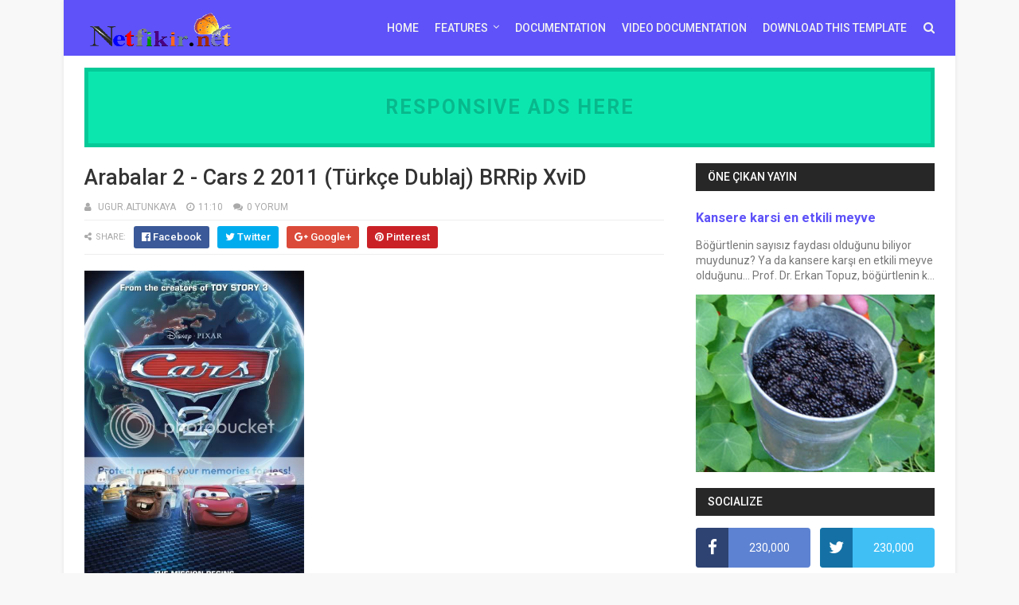

--- FILE ---
content_type: text/html; charset=UTF-8
request_url: https://www.netfikir.net/b/stats?style=BLACK_TRANSPARENT&timeRange=ALL_TIME&token=APq4FmB7pqlAxlDqLQYpX7gkIhEyGxagzMZ87yB2D-gaoHfvT6sqoUF6vk-QfqLarZb1yfB8YPxMWeaDymd0MHyH1kuyFyRWwQ
body_size: 19
content:
{"total":1513984,"sparklineOptions":{"backgroundColor":{"fillOpacity":0.1,"fill":"#000000"},"series":[{"areaOpacity":0.3,"color":"#202020"}]},"sparklineData":[[0,84],[1,17],[2,8],[3,14],[4,17],[5,33],[6,23],[7,11],[8,8],[9,15],[10,71],[11,18],[12,20],[13,57],[14,17],[15,17],[16,17],[17,20],[18,19],[19,16],[20,13],[21,14],[22,19],[23,16],[24,23],[25,51],[26,71],[27,73],[28,99],[29,78]],"nextTickMs":400000}

--- FILE ---
content_type: text/html; charset=UTF-8
request_url: https://www.netfikir.net/2013/03/satilik-adsense-hesabi-almak-istiyorum.html
body_size: 62139
content:
<!DOCTYPE html>
<html class='v2' dir='ltr' xmlns='http://www.w3.org/1999/xhtml' xmlns:b='http://www.google.com/2005/gml/b' xmlns:data='http://www.google.com/2005/gml/data' xmlns:expr='http://www.google.com/2005/gml/expr'>
<head>
<link href='https://www.blogger.com/static/v1/widgets/335934321-css_bundle_v2.css' rel='stylesheet' type='text/css'/>
<script async='async' crossorigin='anonymous' src='https://pagead2.googlesyndication.com/pagead/js/adsbygoogle.js?client=ca-pub-3828196886982636'></script>
<meta content='width=device-width,initial-scale=1.0,minimum-scale=1.0,maximum-scale=1.0' name='viewport'/>
<link href='' media='all' rel='stylesheet' type='text/css'/>
<meta content='text/html; charset=UTF-8' http-equiv='Content-Type'/>
<meta content='blogger' name='generator'/>
<link href='https://www.netfikir.net/favicon.ico' rel='icon' type='image/x-icon'/>
<link href='https://www.netfikir.net/2013/03/satilik-adsense-hesabi-almak-istiyorum.html' rel='canonical'/>
<link rel="alternate" type="application/atom+xml" title="Netfikir.net - Atom" href="https://www.netfikir.net/feeds/posts/default" />
<link rel="alternate" type="application/rss+xml" title="Netfikir.net - RSS" href="https://www.netfikir.net/feeds/posts/default?alt=rss" />
<link rel="service.post" type="application/atom+xml" title="Netfikir.net - Atom" href="https://www.blogger.com/feeds/4047027114450182916/posts/default" />

<link rel="alternate" type="application/atom+xml" title="Netfikir.net - Atom" href="https://www.netfikir.net/feeds/7296865809911215359/comments/default" />
<!--Can't find substitution for tag [blog.ieCssRetrofitLinks]-->
<link href='https://blogger.googleusercontent.com/img/b/R29vZ2xl/AVvXsEiuNmj7Map83EDMERiP8XOafULlh4h0iUK43A2ievtQdDgl5kjaUxVEu1ThPsL3uhkWZy4UlRQV6r2owDZzZ4m9ggWicrtwyYNyMpeEZTmN_FPxnrNMwzPpGnccj2FjQuEoj9FxTh5_qVA/s1600/satilik-adsense-hesabi-almak.jpg' rel='image_src'/>
<meta content='https://www.netfikir.net/2013/03/satilik-adsense-hesabi-almak-istiyorum.html' property='og:url'/>
<meta content='Satılık Adsense Hesabı Almak İstiyorum Diyorsanız &gt;&gt;&gt;' property='og:title'/>
<meta content='Satılık Adsense hesabı arıyorum  diyorsanız size bu yazımızda yardımcı olmaya çalışacağız, Adsense hesabı açmak  ile uğraşmayın. Bilindiği ü...' property='og:description'/>
<meta content='https://blogger.googleusercontent.com/img/b/R29vZ2xl/AVvXsEiuNmj7Map83EDMERiP8XOafULlh4h0iUK43A2ievtQdDgl5kjaUxVEu1ThPsL3uhkWZy4UlRQV6r2owDZzZ4m9ggWicrtwyYNyMpeEZTmN_FPxnrNMwzPpGnccj2FjQuEoj9FxTh5_qVA/w1200-h630-p-k-no-nu/satilik-adsense-hesabi-almak.jpg' property='og:image'/>
<title>
Satılık Adsense Hesabı Almak İstiyorum Diyorsanız >>> - Netfikir.net
</title>
<!-- Description and Keywords (start) -->
<meta content='YOUR KEYWORDS HERE' name='keywords'/>
<!-- Description and Keywords (end) -->
<meta content='Satılık Adsense Hesabı Almak İstiyorum Diyorsanız >>>' property='og:title'/>
<meta content='https://www.netfikir.net/2013/03/satilik-adsense-hesabi-almak-istiyorum.html' property='og:url'/>
<meta content='article' property='og:type'/>
<meta content='https://blogger.googleusercontent.com/img/b/R29vZ2xl/AVvXsEiuNmj7Map83EDMERiP8XOafULlh4h0iUK43A2ievtQdDgl5kjaUxVEu1ThPsL3uhkWZy4UlRQV6r2owDZzZ4m9ggWicrtwyYNyMpeEZTmN_FPxnrNMwzPpGnccj2FjQuEoj9FxTh5_qVA/s1600/satilik-adsense-hesabi-almak.jpg' property='og:image'/>
<meta content='Netfikir.net' property='og:site_name'/>
<meta content='https://www.netfikir.net/' name='twitter:domain'/>
<meta content='Satılık Adsense Hesabı Almak İstiyorum Diyorsanız >>>' name='twitter:title'/>
<meta content='summary_large_image' name='twitter:card'/>
<meta content='https://blogger.googleusercontent.com/img/b/R29vZ2xl/AVvXsEiuNmj7Map83EDMERiP8XOafULlh4h0iUK43A2ievtQdDgl5kjaUxVEu1ThPsL3uhkWZy4UlRQV6r2owDZzZ4m9ggWicrtwyYNyMpeEZTmN_FPxnrNMwzPpGnccj2FjQuEoj9FxTh5_qVA/s1600/satilik-adsense-hesabi-almak.jpg' name='twitter:image'/>
<meta content='Satılık Adsense Hesabı Almak İstiyorum Diyorsanız >>>' name='twitter:title'/>
<!-- Social Media meta tag need customer customization -->
<meta content='Facebook App ID here' property='fb:app_id'/>
<meta content='Facebook Admin ID here' property='fb:admins'/>
<meta content='@username' name='twitter:site'/>
<meta content='@username' name='twitter:creator'/>
<style id='page-skin-1' type='text/css'><!--
/*
-----------------------------------------------
Blogger Template Style
Name:        Optima
Author :     http://www.templatesyard.com
License:     Free Version
----------------------------------------------- */
/* Variable definitions
=======================
<Variable name="keycolor" description="Main Color" type="color" default="#00a198"/>
<Variable name="body.background" description="Background" type="background" color="#f8f8f8" default="$(color) url() repeat scroll top left"/>
<Group description="Main Colors" selector="body">
<Variable name="main.color" description="Main Theme Color" type="color" default="#5e52f8"/>
<Variable name="main.dark.color" description="Main Dark Color" type="color" default="#272727"/>
<Variable name="main.head.color" description="Header Background Color" type="color" default="#5e52f8"/>
<Variable name="main.bb.color" description="Borders and Buttons Color" type="color" default="#333"/>
<Variable name="main.text.color" description="Main Text Color" type="color" default="#333"/>
</Group>
=======================
*/
a, abbr, acronym, address, applet, b, big, blockquote, body, caption, center, cite, code, dd, del, dfn, div, dl, dt, em, fieldset, font, form, h1, h2, h3, h4, h5, h6, html, i, iframe, img, ins, kbd, label, legend, li, object, p, pre, q, s, samp, small, span, strike, strong, sub, sup, table, tbody, td, tfoot, th, thead, tr, tt, u, ul, var {padding: 0;border: 0;outline: 0;vertical-align: baseline;background: 0 0 }ins {text-decoration: underline }del {text-decoration: line-through }dl, ul {list-style-position: inside;font-weight: 400;list-style: none }ul li {list-style: none }caption, th {text-align: center }img {border: none;position: relative }a, a:visited {text-decoration: none }.clear {clear: both }#ads-blog {margin: 0 auto;}#adwidegt1 .widget, #adwidegt2 .widget, #adwidegt3 .widget {width: 728px;max-height: 90px;padding: 0;max-width: 100%;box-sizing: border-box;display:none;}#adwidegt1 .widget, #adwidegt12 .widget {margin: 15px auto 0 !important;display:block !important;}#adwidegt2 .widget {margin: 15px auto 0 !important;}#adwidegt1 .widget h2, #adwidegt2 .widget h2, #adwidegt3 .widget h2, #adwidegt12 .widget h2 {display:none;visibility:hidden;}.ads-posting {margin: 10px 0 0;}.section, .widget, .widget ul {margin: 0;padding: 0 }a {color: #5e52f8 }a:hover {color: #5e52f8 }:focus {outline: 0 }a img {border: 0 }abbr {text-decoration: none }.CSS_LIGHTBOX {z-index: 999999!important }.separator a {clear: none!important;float: none!important;margin-left: 0!important;margin-right: 0!important }#navbar-iframe {display: none;height: 0;visibility: hidden }.widget-item-control, a.quickedit {display: none!important }.index .home-link, .home-link {display: none!important }.status-msg-wrap {margin: 0 auto 25px;text-transform: uppercase;font-size: 11px }.status-msg-border {border: 1px solid #eee;opacity: .7;border-radius: 0 }.status-msg-bg {background-color: #f8f8f8;opacity: 1;filter: none }.feed-links {clear: both;display: none;line-height: 2.5em }.widget li, .BlogArchive #ArchiveList ul.flat li {padding: 0 }.post-header, .post-footer {line-height: inherit }body {background: #f8f8f8 url() repeat scroll top left;font-family: 'Roboto', sans-serif;color: #777;font-size: 14px;font-weight: 400;word-wrap: break-word;margin: 0;padding: 0 }#outer-wrapper {width: 1120px;margin: 0 auto;background-color: #fff;box-shadow: 0 0 5px rgba(50, 50, 50, .1) }.row {width: 1068px }#content-wrapper {margin: 20px auto 40px;overflow: hidden }#main-wrapper {float: left;overflow: hidden;width: 728px;margin: 0;padding: 0;box-sizing: border-box;word-wrap: break-word }#sidebar-wrapper {float: right;overflow: hidden;max-width: 300px;width:100%;box-sizing: border-box;word-wrap: break-word;padding-bottom: 0 }#header-wrapper {position: relative;width: 100%;height: 70px;background-color: #5e52f8;z-index: 100;font-size: 13px;margin: 0 }.header-content {position: relative;height: 70px;margin: 0 auto;padding: 0 }.header-logo {float: left;width: auto;z-index: 15;max-width: 200px;max-height: 50px;margin: 10px 0 0;padding: 0 }.header-logo img {max-width: 100%;max-height: 50px;margin: 0 }.Header h1 {color: #333333;margin: 0;font-size: 20px;line-height: 1.4em }#main-nav {position: static;float: right;height: 70px;margin: 0 }#menu {float: left;height: 70px;z-index: 10 }#menu .widget {display: none }#menu ul > li {float: left;position: relative;margin: 0 0 0 20px;padding: 0;transition: background .3s }#menu ul > li > a {position: relative;color: #f2f2f2;font-size: 14px;font-weight: 500;line-height: 70px;display: inline-block;text-transform: uppercase;text-decoration: none;margin: 0;padding: 0;transition: color .3s }#menu ul > li:hover > a {color: #dc493c;}#menu ul > li > ul {position: absolute;float: left;left: 0;top: 100%;width: 180px;background-color: #333333;z-index: 99999;margin-top: 0;padding: 0;visibility: hidden;opacity: 0;-webkit-transform: translateY(10px);-moz-transform: translateY(10px);transform: translateY(10px) }#menu ul > li > ul > li {display: block;float: none;position: relative;margin: 0;transition: background .3s }#menu ul > li > ul > li:hover {background-color: rgba(255, 255, 255, 0.01) }#menu ul > li > ul > li a {display: block;height: 34px;font-size: 11px;color: #f2f2f2;font-weight: 500;line-height: 34px;text-decoration: none;box-sizing: border-box;margin: 0;padding: 0 15px;border: 0;border-bottom: 1px solid rgba(255, 255, 255, 0.03);transition: color .3s }#menu ul > li > ul > li:hover > a {color: #5e52f8 }#menu ul > li > ul > li:last-child a {border-bottom: 0 }#menu ul > li.has-sub > a:after {content: '\f107';font-family: FontAwesome;float: right;margin-left: 6px;font-weight: 400;font-size: 13px;margin-top: -1px }#menu .widget, .mega-menu {position: static!important }#menu ul > li:hover > ul {opacity: 1;visibility: visible;-webkit-transform: translateY(0);-moz-transform: translateY(0);transform: translateY(0) }#menu ul ul {transition: all .3s ease }#menu .mega-menu > ul {width: 100%;box-sizing: border-box;padding: 15px 7.5px;border-top: 0 }#menu ul > li:hover > ul, #menu ul > li > ul > li:hover > ul {opacity: 1;visibility: visible;-webkit-transform: translateY(0);-moz-transform: translateY(0);transform: translateY(0) }#menu ul ul {transition: all .3s ease }.mega-widget .mega-item {float: left;width: 25%;box-sizing: border-box;padding: 0 7.5px }.mega-widget .mega-content {position: relative;width: 100%;overflow: hidden;padding: 0 }.mega-content .mega-img {width: 100%;height: 140px;z-index: 1;display: block;position: relative;overflow: hidden;box-sizing: border-box;padding: 0;border-radius: 3px }.mega-content .mega-img:after {content: '';display: block;position: absolute;width: 100%;height: 100%;z-index: 10;top: 0;left: 0;background: rgba(30, 30, 30, 0);transition: background .3s }.mega-content .mega-img:hover:after {background: rgba(30, 30, 30, 0.1) }.mega-content .mega-img img {width: 100%;height: 100% }.ty-thumb {display: block;position: relative;object-fit: cover;transition: all .3s ease }.mega-content .ty-title {position: relative;font-size: 14px;font-weight: 500;line-height: 1.4em;margin: 8px 0 5px;padding: 0 }.mega-content .ty-title a {color: #f2f2f2;transition: color .3s }.mega-content .ty-title a:hover {color: #5e52f8 }.mega-content .ty-meta {font-size: 11px }#search-icon {position: relative;float: right;display: inline-block;width: 25px;height: 70px;z-index: 20;color: #f2f2f2;font-size: 15px;line-height: 70px;text-align: right;cursor: pointer;margin: 0 0 0 10px;padding: 0;transition: color .3s }#search-icon:before {content: "\f002";display: inline-block;font: normal normal normal 14px/1 FontAwesome;font-size: inherit;text-rendering: auto;-webkit-font-smoothing: antialiased;-moz-osx-font-smoothing: grayscale }.show-search #search-icon:before {content: "\f00d" }#search-icon:hover, .show-search #search-icon {color: #dc493c;}#nav-search {position: absolute;right: 0;top: 70px;width: 100%;height: 50px;z-index: 10;background-color: #333333;box-sizing: border-box;padding: 10px;visibility: hidden;opacity: 0;-webkit-transform: translateY(10px);-moz-transform: translateY(10px);transform: translateY(10px);transition: all .3s ease }.show-search #nav-search {opacity: 1;visibility: visible;-webkit-transform: translateY(0);-moz-transform: translateY(0);transform: translateY(0) }#nav-search #searchform {display: block;background: rgba(0, 0, 0, 0);width: 100%;height: 30px;box-sizing: border-box;overflow: hidden;padding: 0;border: 0 }#nav-search #s {width: 100%;height: 30px;color: #f2f2f2;margin: 0;padding: 0 10px;background-color: rgba(255, 255, 255, 0.01);font-family: inherit;font-size: 13px;font-weight: 500;box-sizing: border-box;border: 0 }#nav-search #s:focus {color: #f2f2f2;outline: none }.mobile-menu {display: none;float: left }.mobile-menu .nav-toggle {display: block;float: left;line-height: 70px;height: 70px;width: 46px;color: #fff;font-size: 15px;text-align: center;cursor: pointer;padding: 0 }.mobile-menu .nav-toggle:before {content: "\f0c9";font-family: fontawesome }.show-menu .mobile-menu .nav-toggle:before {content: "\f00d" }.mobile-menu .nav-toggle:hover, .show-menu .mobile-menu .nav-toggle:hover {color: #dc493c;}.mobile-menu #nav2 {position: absolute;overflow: hidden;top: 70px;left: 0;width: 100%;background-color: #333333;margin: 0;padding: 0;z-index: 15;text-transform: uppercase;font-weight: 600;font-size: 12px;visibility: hidden;opacity: 0;-webkit-transform: translateY(10px);-moz-transform: translateY(10px);transform: translateY(10px);transition: all .3s ease }.show-menu .mobile-menu #nav2 {opacity: 1;visibility: visible;-webkit-transform: translateY(0);-moz-transform: translateY(0);transform: translateY(0) }.mobile-menu ul li {position: relative;display: block;overflow: hidden;float: left;width: 100%;line-height: 34px;margin: 0;padding: 0;border-top: 1px solid rgba(255, 255, 255, 0.03) }.mobile-menu > ul > li:first-child {border-top: 0 }.mobile-menu ul li a {color: #fff;padding: 0 0 0 10px;display: block }.mobile-menu ul li.has-sub > a:after {content: '\f107';font-family: FontAwesome;float: right;width: 34px;font-size: 14px;text-align: center;border-left: 1px solid rgba(255, 255, 255, 0.03);transition: background .3s }.mobile-menu ul li.has-sub.show > a:after {content: '\f106' }.mobile-menu > ul > li ul {background-color: rgba(255, 255, 255, 0.02);overflow: hidden }.mobile-menu > ul > li > ul > li > a {padding-left: 20px }.mobile-menu .sub-menu {display: none }#label_with_thumbs .widget-thumb {position: relative;width: 100%;height: 140px;overflow: hidden;display: block;vertical-align: middle;margin: 0 0 10px;}#label_with_thumbs li:nth-child(1) .widget-thumb {width: 100%;height: 300px;float: left;}#label_with_thumbs .widget-thumb .label_thumb {position: relative;width: 100%;height: 100%;display: block;border-radius: 3px;}#label_with_thumbs li:nth-child(1) .label_thumb {height: 300px;width: 100%;}#label_with_thumbs li:nth-child(1) .widget-con {float: none;position: static;width: auto;padding: 0 10px;background: none;box-sizing: border-box;text-align: left;}#label_with_thumbs .widget-con {overflow: hidden;padding-left: 10px;padding-right: 5px;}#label_with_thumbs {position: relative;overflow: hidden;margin: 0 -7.5px 20px;padding: 0 0 20px;border-bottom: 1px solid #eee;}#label_with_thumbs li:nth-child(1) {width: 63%;float: left;border: none;padding-right: 18px;}#label_with_thumbs li {width: 34%;float: left;overflow: hidden;padding: 10px 0;}#label_with_thumbs li:nth-child(1) .widget-sum {display: block;font-size: 13px;line-height: 1.5em;font-weight: 400;margin: 7px 0 3px;color: #777;text-align: justify;}#label_with_thumbs li:nth-child(1) .post-tag {display: inline-block;}#label_with_thumbs li .widget-sum {display: none;}#label_with_thumbs li:nth-child(3), #label_with_thumbs li:nth-child(5) {margin-right: 0;}#label_with_thumbs li:nth-child(1) .recent-title {font-size: 23px;margin: 5px 0 10px;font-weight: 500;font-style: normal;text-transform: capitalize;letter-spacing: 1px;}#label_with_thumbs .recent-title {overflow: hidden;font-weight: 500;font-size: 16px;line-height: 1.4em;margin: 0 0 4px;padding: 0;}#label_with_thumbs .recent-title a {color: #333333;transition: color .3s;}.widget-meta {color: #aaa;font-size: 11px;font-weight: 400;}.featuresliderpost .widget > h2 {font-size: 14px;font-weight: 500;text-transform: uppercase;color: #aaa;padding: 0 0 5px;}#feat-sec .widget, #feat-sec .widget > h2 {display: none }#feat-sec .ty-show, #feat-sec .ty-show > h2 {display: block!important }#feat-sec .widget > h2 {font-size: 14px;font-weight: 500;text-transform: uppercase;color: #aaa;padding: 0 0 5px }ul.featured-posts {position: relative;overflow: hidden;margin: 0 -7.5px 20px;padding: 0 0 20px;border-bottom: 1px solid #eee }.featured-posts .ty-entry {position: relative;float: left }ul.featured-posts li {position: relative;float: left;width: 35%;overflow: hidden;list-style: none;box-sizing: border-box;padding: 0 7.5px }ul.featured-posts li.first-item {width: 65%;padding-right: 12.5px }ul.featured-posts li.last-item {margin-top: 15px }.featured-posts .ty-inner {position: relative;overflow: hidden;display: block }.featured-posts .ty-image {position: relative;overflow: hidden;display: block;width: 100%;height: 140px;margin: 0 0 10px;border-radius: 3px }.featured-posts .first-item .ty-image {height: 300px }.featured-posts .ty-image img {width: 100%;height: 100% }.featured-posts .ty-image:after {content: '';display: block;position: absolute;width: 100%;height: 100%;z-index: 10;top: 0;left: 0;background: rgba(30, 30, 30, 0);transition: background .3s }.featured-posts .ty-image:hover:after {background: rgba(30, 30, 30, 0.1) }.featured-posts .ty-title {font-size: 16px;font-weight: 500;line-height: 1.4em }.featured-posts .first-item .ty-title {font-size: 23px }.featured-posts .ty-title a {color: #333333;transition: color .3s }.featured-posts .ty-title a:hover {color: #5e52f8 }.featured-posts .ty-meta {margin-top: 5px }.featured-posts .first-item .ty-meta {font-size: 12px;margin: 8px 0 }.featured-posts .ty-meta span {margin-right: 10px }.featured-posts .ty-snip {position: relative;display: block;font-size: 13px;color: #777;line-height: 1.5em;margin: 0 0 15px;padding-right: 10px }.ty-meta {display: block;color: #aaa;font-size: 11px;text-transform: uppercase }.ty-meta .item-author:before {content: '\f007';font-family: fontawesome;margin-right: 5px }.ty-meta .item-date:before {content: '\f017';font-family: fontawesome;margin-right: 5px }.home-ad .widget > h2 {display: none }.home-ad .widget {position: relative;overflow: hidden;max-height: 90px;margin: 0 0 20px;padding: 0 0 20px;border-bottom: 1px solid #eee }.home-ad .widget-content {width: 728px;max-width: 100%;max-height: 90px }.post {display: block;overflow: hidden;word-wrap: break-word }.recent-title > h2 {font-size: 14px;font-weight: 500;text-transform: uppercase;color: #aaa;padding: 0 0 7px }.index .post {margin: 0 0 20px;padding: 0 0 20px;border-bottom: 1px solid #eee }.index div.post-outer:last-child > .post {border-bottom: 0 }.index .ty-article .ty-inner {position: relative;overflow: hidden }.block-image {position: relative;float: left;width: 300px;height: 200px;display: block;overflow: hidden;margin: 0 20px 0 0;border-radius: 3px }.block-image:hover {border-color: #5e52f8 }.block-image .thumb {width: 100%;height: 100%;position: relative;display: block;z-index: 1;overflow: hidden }.block-image .thumb:after {content: '';display: block;position: absolute;width: 100%;height: 100%;z-index: 10;top: 0;left: 0;background: rgba(0, 0, 0, 0);transition: background .3s }.block-image .thumb:hover:after {background: rgba(30, 30, 30, 0.1) }.block-image .thumb img {width: 100%;height: 100%;display: block }.index .post h2 {overflow: hidden;font-size: 23px;font-weight: 500;line-height: 1.4em;text-decoration: none;margin: 0;padding: 0 10px 0 0 }.index .post h2 a {color: #333333;transition: color .3s }.index .post h2 a:hover {color: #5e52f8 }.widget iframe, .widget img {max-width: 100% }.item .post {padding: 0 }.index .date-header {overflow: hidden;font-weight: 400;margin: 0!important;padding: 0 }.meta-post {position: relative;font-size: 12px;margin: 8px 0 }.meta-post a {color: #aaa;margin-right: 10px }.meta-post .timestamp-link {margin-left: 0 }.meta-post .author-link a:before {content: "\f2be";font-family: fontawesome;margin-right: 5px }.meta-post .timestamp-link:before {content: '\f017';font-family: fontawesome;margin-right: 5px }.post-snip {position: relative;display: block;font-size: 13px;color: #777;line-height: 1.5em;margin: 0 0 15px;padding-right: 10px }.more-link a {display: inline-block;height: 30px;background: #5e52f8;color: #fff;font-size: 13px;line-height: 30px;font-weight: 500;text-transform: uppercase;padding: 0 10px;border-radius: 3px;transition: all .3s }.more-link a:hover {background-color: #272727;color: #fff }.breadcrumbs {display: none }.item .post-title {color: #333333;font-size: 27px;line-height: 1.4em;font-weight: 500;position: relative;display: block;margin: 0 0 8px;padding: 0 }.static_page .post-title {margin-bottom: 0 }.item .ty-inner {margin: 0;padding: 20px 0 0 }.static_page .ty-inner {margin: 10px 0 0;border-top: 1px solid #eee }.item .post-body {width: 100%;color: #5E5E5E;font-size: 15px;line-height: 1.5em;overflow: hidden;padding: 0 }.item .post-outer {padding: 0 }.item .post-body img {max-width: 100% }.post-meta {font-size: 12px;margin: 10px 0 0;padding: 0 0 8px;border-bottom: 1px solid #eee }.post-meta a {color: #aaa;margin-right: 10px;transition: color .3s }.post-timestamp {margin-left: 0 }.post-meta a:hover {color: #5e52f8 }.post-meta .post-author a:before {content: '\f007';font-family: fontawesome;margin-right: 5px }.post-meta .timestamp-link:before {content: '\f017';font-family: fontawesome;margin-right: 5px }.post-meta .post-cmm a:before {content: '\f086';font-family: fontawesome;margin-right: 5px }.main .widget {margin: 0 }.main .Blog {border-bottom-width: 0 }.post-footer {margin-top: 20px }.post-tags {overflow: hidden;height: auto;position: relative;margin: 0;padding: 0;border-bottom: 1px solid #eee }.post-tags .label-head {overflow: hidden;padding: 0 0 7px }.post-tags span, .post-tags a {float: left;height: 21px;background: #272727;color: #f2f2f2;font-size: 10px;line-height: 21px;font-weight: 500;text-transform: uppercase;margin: 0 5px 0 0;padding: 0 10px;border-radius: 3px }.post-tags a {background-color: #5e52f8;transition: background .3s }.post-tags a:hover {background-color: #272727 }.ty-share-post {position: relative;overflow: hidden;margin: 0;padding: 7px 0;border-bottom: 1px solid #eee }.ty-share-post > span {float: left;color: #aaa;font-size: 11px;text-transform: uppercase;line-height: 28px;margin-right: 10px }.ty-share-post > span:before {content: '\f1e0';font-family: fontawesome;margin-right: 5px }ul.ty-share {position: relative;margin: 0;padding: 0 }.ty-share li {float: left;margin: 0 10px 0 0;padding: 0 }.ty-share li a {float: left;height: 28px;line-height: 28px;color: #fff;font-weight: 500;font-size: 13px;text-align: center;display: inline-block;box-sizing: border-box;opacity: 1;margin: 0;padding: 0 10px;border-radius: 3px;transition: opacity .3s }.ty-share li a span {margin-left: 3px }.ty-share .ty-facebook {background-color: #3b5998 }.ty-share .ty-twitter {background-color: #00acee }.ty-share .ty-google {background-color: #db4a39 }.ty-share .ty-pinterest {background-color: #CA2127 }.ty-share .wat-art{background:#25d266;display:none;}.ty-share .wat-art:hover{background:rgba(37, 210, 102, 0.73)}@media only screen and (max-width: 768px) {.ty-share .wat-art{display:inline-block;}}.ty-share li a:hover {opacity: .8 }#related-wrap {margin: 20px 0 }.title-wrap h2 {font-size: 14px;color: #aaa;text-transform: uppercase;font-weight: 500;margin-bottom: 7px }#related-wrap .related-tag {display: none }.related-posts {position: relative;overflow: hidden;margin: 0 -7.5px!important;padding: 0 }.related-posts .related-item {width: 33.33333333%;position: relative;overflow: hidden;float: left;display: block;box-sizing: border-box;margin: 15px 0 0;padding: 0 7.5px }.related-posts li:nth-child(1), .related-posts li:nth-child(2), .related-posts li:nth-child(3) {margin-top: 0 }.related-posts .ty-image {width: 100%;height: 140px;position: relative;overflow: hidden;display: block;padding: 0;border-radius: 3px }.related-posts .related-thumb {width: 100%;height: 100%;position: relative;overflow: hidden;display: block }.related-posts .related-thumb img {width: 100%;height: 100%;display: block }.related-posts .related-thumb:after {content: '';display: block;position: absolute;width: 100%;height: 100%;z-index: 10;top: 0;left: 0;background: rgba(0, 0, 0, 0);transition: background .3s }.related-posts .related-thumb:hover:after {background: rgba(30, 30, 30, 0.1) }.related-posts .ty-entry {padding: 8px 10px 0 0;width: 100%;line-height: 1.2em;box-sizing: border-box;z-index: 2 }.related-posts .ty-title {font-size: 15px;font-weight: 500;line-height: 1.4em;display: block;margin-bottom: 4px }.related-posts .ty-title a {color: #333333;transition: color .3s }.related-posts .ty-title a:hover {color: #5e52f8 }#blog-pager {clear: both;text-align: center;margin: 0 }.index #blog-pager {display: block }.index #blog-pager {padding: 0;text-align: left }#blog-pager-newer-link a, #blog-pager-older-link a {display: block;float: left;background-color: #272727;margin-right: 0;padding: 0 12px;border: 0;text-transform: uppercase;line-height: 32px;font-weight: 500;color: #f2f2f2;font-size: 12px;border-radius: 3px;transition: all .3s ease }#blog-pager-newer-link a:hover, #blog-pager-older-link a:hover {background-color: #5e52f8;color: #fff }.showpageNum a, .showpage a, .showpagePoint {display: block;float: left;margin-right: 6px;padding: 0 12px;background-color: #272727;color: #f2f2f2;border: 0;text-transform: uppercase;line-height: 31px;font-weight: 500;border-radius: 3px;transition: all .3s ease }.showpageNum a:hover, .showpage a:hover {background-color: #5e52f8;color: #fff }.showpageNum a i, .showpage a i {font-size: 14px;font-weight: 400;transition: color 0 }.showpagePoint {background-color: #5e52f8;color: #fff }.showpageOf {display: none!important }.cmm-title > h2 {position: relative;color: #333333;font-size: 14px;font-weight: 500;text-transform: uppercase;margin: 0 0 10px;padding: 0 0 5px;border-bottom: 1px solid #eee }.cmm-title > h2:after {content: '';position: absolute;left: 0;bottom: -1px;background-color: #5e52f8;width: 35px;height: 1px;display: block;z-index: 2 }.comments {display: block;clear: both;margin: 0;color: #333333 }.comments h4 {font-weight: 400;font-size: 12px;font-style: italic;padding-top: 1px }.comments .comments-content {margin: 0;padding: 0 }.comments .comments-content .comment {margin-bottom: 0;padding-bottom: 8px }.comments .comments-content .comment:first-child {padding-top: 0 }.facebook-tab, .fb_iframe_widget_fluid span, .fb_iframe_widget iframe {width: 100%!important }.comments .item-control {position: static }.comments .avatar-image-container {float: left;overflow: hidden;position: absolute }.comments .avatar-image-container, .comments .avatar-image-container img {height: 45px;max-height: 45px;width: 45px;max-width: 45px;border-radius: 3px }.comments .comment-block {overflow: hidden;padding: 0 0 10px }.comments .comment-block, .comments .comments-content .comment-replies {margin-left: 60px;margin-top: 0 }.comments .comments-content .inline-thread {padding: 0 }.comments .comment-actions {float: left;width: 100%;position: relative;margin: 0 }.comments .comments-content .comment-header {font-size: 12px;display: block;overflow: hidden;clear: both;margin: 0 0 3px;padding: 0 0 5px;border-bottom: 1px solid #eee }.comments .comments-content .comment-header a {color: #333333;transition: color .3s }.comments .comments-content .comment-header a:hover {color: #5e52f8 }.comments .comments-content .user {font-style: normal;font-weight: 600;text-transform: uppercase;display: block }.comments .comments-content .icon.blog-author {display: none }.comments .comments-content .comment-content {float: left;text-align: left;color: #5E5E5E;font-size: 13px;line-height: 1.4em;margin: 5px 0 9px }.comments .comment .comment-actions a {margin-right: 5px;padding: 2px 5px;background-color: #5e52f8;color: #fff;font-weight: 400;font-size: 10px;border-radius: 2px;transition: all .3s ease }.comments .comment .comment-actions a:hover {background-color: #272727;text-decoration: none }.comments .comments-content .datetime {color: #aaa;float: left;font-size: 11px;position: relative;display: block;text-transform: uppercase;font-style: italic;margin: 4px 0 0 }.comments .comments-content .datetime a, .comments .comments-content .datetime a:hover {color: #aaa }.comments .thread-toggle {margin-bottom: 4px }.comments .thread-toggle .thread-arrow {height: 7px;margin: 0 3px 2px 0 }.comments .thread-expanded {padding: 8px 0 0 }.comments .comments-content .comment-thread {margin: 0 }.comments .continue a {padding: 0 0 0 60px;font-weight: 400 }.comments .comments-content .loadmore.loaded {margin: 0;padding: 0 }.comments .comment-replybox-thread {margin: 0 }iframe.blogger-iframe-colorize, iframe.blogger-comment-from-post {height: 283px!important }.static_page .comment-system, .static_page .comments {display: block }.static_page .comments {margin-top: 20px }.post-body h1, .post-body h2, .post-body h3, .post-body h4, .post-body h5, .post-body h6 {color: #333333;font-weight: 700;margin: 0 0 15px }blockquote {font-size: 15px;line-height: 1.5em;font-style: italic;color: #333333;background: #f8f9fa;margin: 0;padding: 15px 20px;border-left: 3px solid #5e52f8 }blockquote:before {content: '\f10d';display: inline-block;font-family: FontAwesome;font-style: normal;font-weight: 400;line-height: 1;-webkit-font-smoothing: antialiased;-moz-osx-font-smoothing: grayscale;margin-right: 10px;color: #333333 }blockquote:after {content: '\f10e';display: inline-block;font-family: FontAwesome;font-style: normal;font-weight: 400;line-height: 1;-webkit-font-smoothing: antialiased;-moz-osx-font-smoothing: grayscale;margin-left: 10px;color: #333333 }.widget .post-body ul, .widget .post-body ol {line-height: 1.5;font-weight: 400 }.widget .post-body li {margin: 5px 0;padding: 0;line-height: 1.5 }.post-body ul li:before {content: "\f101";margin-right: 5px;font-family: fontawesome }#sidebar-wrapper .widget {margin-bottom: 15px;overflow: hidden }.sidebar .widget > h2 {position: relative;background: #272727;font-size: 14px;font-weight: 500;text-transform: uppercase;margin: 0 0 15px;padding:8px 15px;color:#fff;}.custom-widget li {overflow: hidden;padding: 15px 0;border-top: 1px solid #eee }.custom-widget .custom-thumb {position: relative;float: left;width: 90px;height: 65px;overflow: hidden;display: block;vertical-align: middle;margin: 0!important;border-radius: 3px }.custom-widget .custom-thumb:after, .PopularPosts .item-thumbnail > a:after {content: '';display: block;position: absolute;width: 100%;height: 100%;z-index: 10;top: 0;left: 0;background: rgba(0, 0, 0, 0);transition: background .3s }.custom-widget .custom-thumb:hover:after, .PopularPosts .item-thumbnail:hover > a:after {background: rgba(30, 30, 30, 0.1) }.custom-widget .custom-thumb img {position: relative;width: 90px;height: 65px;display: block }.custom-widget .ty-entry {padding-left: 15px;display: table-cell }.custom-widget .ty-title {font-size: 14px;font-weight: 500;line-height: 1.4em;margin: 0 0 5px;padding: 0 }.custom-widget .ty-title a {color: #333333;transition: color .3s }.custom-widget .ty-title a:hover {color: #5e52f8 }.sidebar ul {list-style: none }.sidebar .widget-content {margin: 0 }.list-label-widget-content li {display: block;padding: 8px 0;border-top: 1px solid #eee;position: relative }.list-label-widget-content li:first-child {padding: 0 0 8px;border-top: 0 }.list-label-widget-content li:last-child {padding-bottom: 0;border-bottom: 0 }.list-label-widget-content li:first-child a:before {top: -7px }.list-label-widget-content li a {color: #333333;font-size: 12px;font-weight: 400;text-transform: uppercase;transition: color .3s }.list-label-widget-content li a:hover {color: #5e52f8 }.list-label-widget-content li span:last-child {color: #ccc;font-size: 12px;font-weight: 400;margin-left: 3px }.list-label-widget-content li:first-child span:last-child {top: 2px }.cloud-label-widget-content {text-align: left }.cloud-label-widget-content .label-count {color: #fff!important;margin-left: -3px;white-space: nowrap;font-size: 12px!important;padding: 0 10px 0 0!important }.cloud-label-widget-content .label-size {display: block;float: left;background-color: #5e52f8;font-size: 11px;margin: 0 5px 5px 0;border-radius: 3px;transition: all .3s ease }.cloud-label-widget-content .label-size a, .cloud-label-widget-content .label-size span.label-count {height: 16px!important;color: #fff;display: inline-block;font-size: 12px;font-weight: 500!important;text-transform: uppercase;cursor: pointer;padding: 6px 8px;transition: all .3s ease }.cloud-label-widget-content .label-size a, .cloud-label-widget-content .label-size span:first-child {cursor: pointer;display: inline-block;padding: 6px 10px }.cloud-label-widget-content .label-size, .cloud-label-widget-content .label-count {height: 26px!important;line-height: 15px!important }.cloud-label-widget-content .label-size:hover {background-color: #272727 }.cloud-label-widget-content .label-size-1, .label-size-2, .label-size-3, .label-size-4, .label-size-5 {font-size: 100%;opacity: 10 }.label-size-1, .label-size-2 {opacity: 100 }.FollowByEmail .widget-content {background-color: #272727;box-sizing: border-box;padding: 20px;border-radius: 3px }.FollowByEmail .widget-content .before-text {font-size: 13px;color: #f2f2f2;line-height: 1.4em;font-weight: 500;margin: 0 0 10px;display: block;padding: 0 1px }.FollowByEmail td {width: 100%;float: left;box-sizing: border-box }.FollowByEmail .follow-by-email-inner .follow-by-email-address {height: 32px;box-sizing: border-box;font-size: 11px;font-family: inherit;text-align: center;text-transform: uppercase;margin: 0 0 10px;padding: 0 10px;border: 0 }.FollowByEmail .follow-by-email-inner .follow-by-email-submit {margin-left: 0;width: 100%;border-radius: 0;height: 32px;font-size: 11px;color: #fff;background-color: #5e52f8;font-family: inherit;text-transform: uppercase;font-weight: 500;transition: background .3s }.FollowByEmail .follow-by-email-inner .follow-by-email-submit:hover {background-color: #eee;color: #333333 }.flickr_widget .flickr_badge_image {float: left;margin-bottom: 5px;margin-right: 10px;overflow: hidden;display: inline-block }.flickr_widget .flickr_badge_image:nth-of-type(4), .flickr_widget .flickr_badge_image:nth-of-type(8), .flickr_widget .flickr_badge_image:nth-of-type(12) {margin-right: 0 }.flickr_widget .flickr_badge_image img {max-width: 67px;height: auto }.flickr_widget .flickr_badge_image img:hover {opacity: .5 }#ArchiveList select {border: 1px solid #eee;padding: 6px 8px;width: 100%;cursor: pointer;font-family: inherit;font-size: 12px;color: #333333 }.PopularPosts .item-thumbnail {width: 90px;height: 65px;float: left;overflow: hidden;display: block;vertical-align: middle;margin: 0 15px 0 0 !important;border-radius: 3px }.PopularPosts .item-thumbnail a {position: relative;display: block;overflow: hidden;line-height: 0 }.PopularPosts ul li img {width: 100px;height: 80px;object-fit: cover;padding: 0;transition: all .3s ease }.PopularPosts .widget-content ul li {overflow: hidden;padding: 15px 0;border-top: 1px solid #eee }.sidebar .PopularPosts .widget-content ul li:first-child, .sidebar .custom-widget li:first-child {padding-top: 0;border-top: 0 }.sidebar .PopularPosts .widget-content ul li:last-child, .sidebar .custom-widget li:last-child {padding-bottom: 0 }.PopularPosts .item-title {font-size: 14px;font-weight: 500;line-height: 1.4em;margin: 0 0 5px;padding: 0 }.PopularPosts ul li a {color: #333333;transition: color .3s }.PopularPosts ul li a:hover {color: #5e52f8 }.item-snippet {display: none;font-size: 0;padding-top: 0 }#footer-wrapper {background-color: #272727 }#footer {position: relative;overflow: hidden;margin: 0 auto;padding: 25px 0 }.sect-left {display: inline-block;float: left;width: 32%;margin-right: 2% }.sect-left:nth-child(3) {margin-right: 0 }.sect-left .widget {margin-top: 20px;padding: 0 }.sect-left .widget:first-child {margin-top: 0 }.sect-left .widget > h2 {position: relative;background: #5e52f8;font-size: 14px;font-weight: 500;text-transform: uppercase;margin: 0 0 15px;padding:8px 15px;color:#fff;}.sect-left .custom-widget .ty-title a, .sect-left .PopularPosts ul li a {color: #f2f2f2 }.sect-left .PopularPosts .widget-content ul li, .sect-left .cmm-widget li {border-color: rgba(255, 255, 255, 0.03) }.sect-left .custom-widget li {overflow: hidden;border-color: rgba(255, 255, 255, 0.03) }.sect-left .PopularPosts .widget-content ul li:first-child, .sect-left .custom-widget li:first-child, .sect-left .cmm-widget li:first-child {padding-top: 0;border-top: 0 }.sect-left .PopularPosts .widget-content ul li:last-child, .sect-left .custom-widget li:last-child {padding-bottom: 0 }.sect-left .custom-widget .ty-title a:hover, .sect-left .PopularPosts ul li a:hover {color: #5e52f8 }.sect-left .cmm-widget a {color: #f2f2f2 }.sect-left .cmm-widget a:hover {color: #5e52f8 }.sect-left .FollowByEmail .widget-content {background-color: #333333 }.sect-left #ArchiveList select {background: #333333;color: #f2f2f2;border-color: rgba(255, 255, 255, 0.03) }.sect-left #ArchiveList select option {color: #f2f2f2 }.sect-left .cloud-label-widget-content .label-size {background: #333333 }.sect-left .cloud-label-widget-content .label-size:hover {background: #5e52f8 }.sect-left .cloud-label-widget-content .label-size a {color: #f2f2f2 }.sect-left .list-label-widget-content li {border-color: rgba(255, 255, 255, 0.03) }.sect-left .list-label-widget-content li:first-child {padding-top: 0 }.sect-left .list-label-widget-content li:last-child {padding-bottom: 7px }.sect-left .list-label-widget-content li a, .sect-left .list-label-widget-content li a:before {color: #f2f2f2 }.sect-left .list-label-widget-content li a:hover {color: #5e52f8 }.sect-left .list-label-widget-content li:first-child a:before {top: -6px }.footer-wrapper {width: 100%;overflow: hidden;background: rgba(0, 0, 0, 0.2);color: #f2f2f2;display: block;padding: 0 }.footer-wrapper .footer-copy {overflow: hidden;margin: 0 auto;padding: 8px 0 }#social-footer {float: right;position: relative;display: block;margin-right: 0 }#social-footer ul > li:hover > a {color: #5e52f8 }.social-ico ul {overflow: hidden }.social-ico ul > li {display: inline-block;float: left;margin-left: 5px;padding: 0 }.social-ico ul > li > a {line-height: 30px;display: inline-block;float: left;color: #fff;text-decoration: none;font-size: 13px;text-align: center;padding: 0 5px;transition: color .3s }.social-ico ul > li:last-child > a {padding-right: 0 }.social-ico ul > li > a:before {display: inline-block;font-family: FontAwesome;font-style: normal;font-weight: 400;-webkit-font-smoothing: antialiased;-moz-osx-font-smoothing: grayscale }.social-ico .facebook:before {content: "\f230" }.social-ico .twitter:before {content: "\f099" }.social-ico .gplus:before {content: "\f0d5" }.social-ico .rss:before {content: "\f09e" }.social-ico .youtube:before {content: "\f16a" }.social-ico .skype:before {content: "\f17e" }.social-ico .stumbleupon:before {content: "\f1a4" }.social-ico .tumblr:before {content: "\f173" }.social-ico .vine:before {content: "\f1ca" }.social-ico .stack-overflow:before {content: "\f16c" }.social-ico .linkedin:before {content: "\f0e1" }.social-ico .dribbble:before {content: "\f17d" }.social-ico .soundcloud:before {content: "\f1be" }.social-ico .behance:before {content: "\f1b4" }.social-ico .digg:before {content: "\f1a6" }.social-ico .instagram:before {content: "\f16d" }.social-ico .pinterest:before {content: "\f0d2" }.social-ico .delicious:before {content: "\f1a5" }.social-ico .codepen:before {content: "\f1cb" }.footer-wrapper .copyright {font-size: 13px;float: left;height: 30px;line-height: 30px;font-weight: 400 }.footer-wrapper .copyright a {color: #f2f2f2;transition: color .3s }.footer-wrapper .copyright a:hover {color: #5e52f8 }.back-top {z-index: 2;width: 30px;height: 30px;position: fixed;bottom: -100px;right: 25px;cursor: pointer;overflow: hidden;font-size: 18px;background-color: #5e52f8;color: #fff;text-align: center;line-height: 30px;border-radius: 3px;transition: all .3s ease }.back-top:hover {color: #333333;background-color: #eee }.error_page #main-wrapper {width: 100%!important;margin: 0!important }.error_page #sidebar-wrapper, .error_page .status-msg-wrap {display: none }#error-wrap {color: #333333;text-align: center;padding: 60px 0 80px }.error-item {font-size: 160px;line-height: 1;margin-bottom: 20px }#error-wrap h2 {font-size: 25px;padding: 20px 0 10px }#error-wrap .homepage {padding-top: 10px;display: block }#error-wrap .homepage i {font-size: 20px }#error-wrap .homepage:hover {text-decoration: underline }

--></style>
<style>
/*-------Typography and ShortCodes-------*/
.firstcharacter{float:left;color:#27ae60;font-size:75px;line-height:60px;padding-top:4px;padding-right:8px;padding-left:3px}.post-body h1,.post-body h2,.post-body h3,.post-body h4,.post-body h5,.post-body h6{margin-bottom:15px;color:#2c3e50}blockquote{font-style:italic;color:#888;border-left:5px solid #27ae60;margin-left:0;padding:10px 15px}blockquote:before{content:'\f10d';display:inline-block;font-family:FontAwesome;font-style:normal;font-weight:400;line-height:1;-webkit-font-smoothing:antialiased;-moz-osx-font-smoothing:grayscale;margin-right:10px;color:#888}blockquote:after{content:'\f10e';display:inline-block;font-family:FontAwesome;font-style:normal;font-weight:400;line-height:1;-webkit-font-smoothing:antialiased;-moz-osx-font-smoothing:grayscale;margin-left:10px;color:#888}.button{background-color:#2c3e50;float:left;padding:5px 12px;margin:5px;color:#fff;text-align:center;border:0;cursor:pointer;border-radius:3px;display:block;text-decoration:none;font-weight:400;transition:all .3s ease-out !important;-webkit-transition:all .3s ease-out !important}a.button{color:#fff}.button:hover{background-color:#27ae60;color:#fff}.button.small{font-size:12px;padding:5px 12px}.button.medium{font-size:16px;padding:6px 15px}.button.large{font-size:18px;padding:8px 18px}.small-button{width:100%;overflow:hidden;clear:both}.medium-button{width:100%;overflow:hidden;clear:both}.large-button{width:100%;overflow:hidden;clear:both}.demo:before{content:"\f06e";margin-right:5px;display:inline-block;font-family:FontAwesome;font-style:normal;font-weight:400;line-height:normal;-webkit-font-smoothing:antialiased;-moz-osx-font-smoothing:grayscale}.download:before{content:"\f019";margin-right:5px;display:inline-block;font-family:FontAwesome;font-style:normal;font-weight:400;line-height:normal;-webkit-font-smoothing:antialiased;-moz-osx-font-smoothing:grayscale}.buy:before{content:"\f09d";margin-right:5px;display:inline-block;font-family:FontAwesome;font-style:normal;font-weight:400;line-height:normal;-webkit-font-smoothing:antialiased;-moz-osx-font-smoothing:grayscale}.visit:before{content:"\f14c";margin-right:5px;display:inline-block;font-family:FontAwesome;font-style:normal;font-weight:400;line-height:normal;-webkit-font-smoothing:antialiased;-moz-osx-font-smoothing:grayscale}.widget .post-body ul,.widget .post-body ol{line-height:1.5;font-weight:400}.widget .post-body li{margin:5px 0;padding:0;line-height:1.5}.post-body ul li:before{content:"\f105";margin-right:5px;font-family:fontawesome}pre{font-family:Monaco, "Andale Mono", "Courier New", Courier, monospace;background-color:#2c3e50;background-image:-webkit-linear-gradient(rgba(0, 0, 0, 0.05) 50%, transparent 50%, transparent);background-image:-moz-linear-gradient(rgba(0, 0, 0, 0.05) 50%, transparent 50%, transparent);background-image:-ms-linear-gradient(rgba(0, 0, 0, 0.05) 50%, transparent 50%, transparent);background-image:-o-linear-gradient(rgba(0, 0, 0, 0.05) 50%, transparent 50%, transparent);background-image:linear-gradient(rgba(0, 0, 0, 0.05) 50%, transparent 50%, transparent);-webkit-background-size:100% 50px;-moz-background-size:100% 50px;background-size:100% 50px;line-height:25px;color:#f1f1f1;position:relative;padding:0 7px;margin:15px 0 10px;overflow:hidden;word-wrap:normal;white-space:pre;position:relative}pre:before{content:'Code';display:block;background:#F7F7F7;margin-left:-7px;margin-right:-7px;color:#2c3e50;padding-left:7px;font-weight:400;font-size:14px}pre code,pre .line-number{display:block}pre .line-number a{color:#27ae60;opacity:0.6}pre .line-number span{display:block;float:left;clear:both;width:20px;text-align:center;margin-left:-7px;margin-right:7px}pre .line-number span:nth-child(odd){background-color:rgba(0, 0, 0, 0.11)}pre .line-number span:nth-child(even){background-color:rgba(255, 255, 255, 0.05)}pre .cl{display:block;clear:both}#contact{background-color:#fff;margin:30px 0 !important}#contact .contact-form-widget{max-width:100% !important}#contact .contact-form-name,#contact .contact-form-email,#contact .contact-form-email-message{background-color:#FFF;border:1px solid #eee;border-radius:3px;padding:10px;margin-bottom:10px !important;max-width:100% !important}#contact .contact-form-name{width:47.7%;height:50px}#contact .contact-form-email{width:49.7%;height:50px}#contact .contact-form-email-message{height:150px}#contact .contact-form-button-submit{max-width:100%;width:100%;z-index:0;margin:4px 0 0;padding:10px !important;text-align:center;cursor:pointer;background:#27ae60;border:0;height:auto;-webkit-border-radius:2px;-moz-border-radius:2px;-ms-border-radius:2px;-o-border-radius:2px;border-radius:2px;text-transform:uppercase;-webkit-transition:all .2s ease-out;-moz-transition:all .2s ease-out;-o-transition:all .2s ease-out;-ms-transition:all .2s ease-out;transition:all .2s ease-out;color:#FFF}#contact .contact-form-button-submit:hover{background:#2c3e50}#contact .contact-form-email:focus,#contact .contact-form-name:focus,#contact .contact-form-email-message:focus{box-shadow:none !important}.alert-message{position:relative;display:block;background-color:#FAFAFA;padding:20px;margin:20px 0;-webkit-border-radius:2px;-moz-border-radius:2px;border-radius:2px;color:#2f3239;border:1px solid}.alert-message p{margin:0 !important;padding:0;line-height:22px;font-size:13px;color:#2f3239}.alert-message span{font-size:14px !important}.alert-message i{font-size:16px;line-height:20px}.alert-message.success{background-color:#f1f9f7;border-color:#e0f1e9;color:#1d9d74}.alert-message.success a,.alert-message.success span{color:#1d9d74}.alert-message.alert{background-color:#DAEFFF;border-color:#8ED2FF;color:#378FFF}.alert-message.alert a,.alert-message.alert span{color:#378FFF}.alert-message.warning{background-color:#fcf8e3;border-color:#faebcc;color:#8a6d3b}.alert-message.warning a,.alert-message.warning span{color:#8a6d3b}.alert-message.error{background-color:#FFD7D2;border-color:#FF9494;color:#F55D5D}.alert-message.error a,.alert-message.error span{color:#F55D5D}.fa-check-circle:before{content:"\f058"}.fa-info-circle:before{content:"\f05a"}.fa-exclamation-triangle:before{content:"\f071"}.fa-exclamation-circle:before{content:"\f06a"}.post-table table{border-collapse:collapse;width:100%}.post-table th{background-color:#eee;font-weight:bold}.post-table th,.post-table td{border:0.125em solid #333;line-height:1.5;padding:0.75em;text-align:left}@media (max-width: 30em){.post-table thead tr{position:absolute;top:-9999em;left:-9999em}.post-table tr{border:0.125em solid #333;border-bottom:0}.post-table tr + tr{margin-top:1.5em}.post-table tr,.post-table td{display:block}.post-table td{border:none;border-bottom:0.125em solid #333;padding-left:50%}.post-table td:before{content:attr(data-label);display:inline-block;font-weight:bold;line-height:1.5;margin-left:-100%;width:100%}}@media (max-width: 20em){.post-table td{padding-left:0.75em}.post-table td:before{display:block;margin-bottom:0.75em;margin-left:0}}
.FollowByEmail {
    clear: both;
}
.widget .post-body ol {
    padding: 0 0 0 15px;
}
.post-body ul li {
    list-style: none;
}
</style>
<style type='text/css'>
/*----Responsive Design----*/
@media screen and (max-width: 1138px) {#outer-wrapper {width: 100% }.row {width: 96% }#main-wrapper {width: 68% }#sidebar-wrapper {width: 28% }.home-ad .widget-content {margin: 0 auto }}@media screen and (max-width: 980px) {#menu {display: none!important }.mobile-menu {display: block }li.li-home {float: left;display: inline-block }#content-wrapper {margin: 20px auto }#main-wrapper {width: 100% }#sidebar-wrapper {width: 100%;margin:0 auto;clear:both;float: none;}.sect-left {width: 100%;max-width:340px;margin:0 auto;float: none;display: block;}.sect-left:nth-child(3) {margin-right:auto;}#footer-sec2, #footer-sec3 {margin-top: 20px }#blog-pager {margin-bottom: 40px }}@media screen and (max-width: 600px) {ul.featured-posts li {width: 100% }ul.featured-posts li.first-item {width: 100% }ul.featured-posts li.second-item {margin-top: 15px }.featured-posts .first-item .ty-image {height: 240px }#label_with_thumbs li:nth-child(1), #label_with_thumbs li {width: 100%;float: none;border: none;padding-right: 0;}.block-image {width: 100%;height: 240px;margin: 0 0 10px }.index .date-header {float: left }.related-posts .related-item {width: 100% }.related-posts li:nth-child(2), .related-posts li:nth-child(3) {margin-top: 15px }#social-footer, .footer-wrapper .copyright {width: 100%;text-align: center }.footer-copy .social-ico ul >li {float: none;margin: 0 5px }}@media screen and (max-width: 480px) {.ty-share li a span {display: none }.comments .comments-content .comment-replies {margin-left:0;}}@media screen and (max-width: 440px) {.featured-posts .first-item .ty-image, .block-image {height: 200px }.featured-posts .first-item .ty-title, #label_with_thumbs li:nth-child(1) .recent-title, .index .post h2, .item .post-title {font-size: 20px }.error-item {font-size: 140px }.mobile-menu .nav-toggle {width: 22px }}@media screen and (max-width: 300px) {.header-logo {margin-bottom: 0 }.header-logo img {max-width: 100px!important;max-height: 30px;margin: 10px 0 }.error-item {font-size: 115px }}
</style>
<style id='template-skin-1' type='text/css'><!--
/*------Layout (No Edit)----------*/
body#layout #outer-wrapper, body#layout .row {width: 800px;padding: 0 }body#layout .theme-opt {display: block!important }body#layout .section h4 {margin: 2px 0 8px;color: #333!important }body#layout .ibpanel {background-color: #2c3e50!important;overflow: hidden!important;border-color: #213243!important }body#layout .ibpanel h4 {font-size: 16px;padding: 0;color: #fff!important }body#layout .ibpanel .widget {float: left;width: 49.5%;margin-right: 1% }body#layout .ibpanel #HTML261 {margin-right: 0 }body#layout .ibpanel .widget.locked-widget .widget-content {background-color: #34495e!important;border-color: #455668!important;color: #fff!important }body#layout .ibpanel .widget.locked-widget .widget-content a.editlink {color: #fff!important;border: 1px solid #233648;border-radius: 2px;padding: 0 5px;background-color: #233648 }body#layout .FollowByEmail .widget-content:before {display: none }body#layout #header-wrapper, body#layout .header-content {height: auto;margin: 0 }body#layout .header-logo {float: left;width: 30%;max-width: 30%;max-height: none;margin: 0;padding: 0 }body#layout .header-logo .section {background: rgba(26, 188, 156, 0.1);border-color: #1abc9c }body#layout #main-nav {display: block;width: 70%;height: auto }body#layout #menu {display: block;float: none;height: auto;background: rgba(231, 76, 60, 0.1)!important;border-color: #e74c3c!important }body#layout #search-icon, body#layout #nav-search {display: none }body#layout #menu .widget {display: block }body#layout #feat-sec .widget {display: block }body#layout #content-wrapper {margin: 0 auto }body#layout #main-wrapper {float: left;width: 70%;margin: 0;padding: 0 }body#layout .posts-title {display: none }body#layout #sidebar-wrapper {float: right;width: 30%;margin: 0;padding: 0 }body#layout #sidebar-wrapper .section {background: rgba(41, 128, 185, 0.1);border-color: #2980b9 }body#layout #sidebar-wrapper .section .add_widget {border-color: #2980b9 }body#layout #sidebar-wrapper .section .draggable-widget .widget-wrap2 {background-color: #2980b9!important }body#layout #sidebar-wrapper .widget {overflow: inherit }body#layout #ads-home {background: rgba(241, 196, 16, 0.1);border-color: #f1c410 }body#layout #ads-home .add_widget {border-color: #f1c410!important }body#layout #ads-home .draggable-widget .widget-wrap2 {background-color: #f1c410!important;cursor: move }body#layout .sect-left {width: 26%;float: left;margin: 0 2% 8px!important }body#layout #blocked-widgets {display: none!important }body#layout #feat-sec {background: rgba(46, 204, 113, 0.1)!important;border-color: #2ecc71!important }body#layout #feat-sec .draggable-widget .widget-wrap2 {background-color: #2ecc71!important }body#layout #feat-sec .add_widget {border-color: #2ecc71 }body#layout #main-wrapper #main {margin-right: 4px;background: rgba(52, 73, 94, 0.1);border-color: #34495e }body#layout .layout-widget-description {display: none!important }body#layout #sidebar {margin-top: 10px }body#layout .widget-content .editlink {color: #fff!important;border: 1px solid #233648;border-radius: 2px;padding: 0 5px;background-color: #233648 }body#layout #footer-wrapper {overflow: hidden;padding: 0 5px }body#layout #footer {float: left;width: 100%;border: 1px solid #1abc9c;background: rgba(26, 188, 156, 0.1);padding: 0 }body#layout #footer .section {background: transparent;padding: 16px 0!important;margin: 0 1%!important;width: 31.33%!important;border: 0!important }body#layout #footer #footer-sec3 {margin-right: 0!important }body#layout #footer .section .draggable-widget .widget-wrap2 {background-color: #1abc9c!important }body#layout #footer .section .add_widget {border-color: #1abc9c }body#layout #footer-sec3 {margin-right: 0 }body#layout .footer-wrapper .footer-copy {width: 100% }body#layout .footer-wrapper .footer-copy .section {margin-right: 0 }body#layout .home-ad .widget-content {max-width: 475px }
/*------Layout (end)----------*/
--></style>
<script src='//ajax.googleapis.com/ajax/libs/jquery/1.11.1/jquery.min.js'></script>
<script type='text/javascript'>
//<![CDATA[
//CSS Ready

//CSS Ready
function loadCSS(e, t, n) {
    "use strict";
    var i = window.document.createElement("link");
    var o = t || window.document.getElementsByTagName("script")[0];
    i.rel = "stylesheet";
    i.href = e;
    i.media = "only x";
    o.parentNode.insertBefore(i, o);
    setTimeout(function() {
        i.media = n || "all"
    })
}
loadCSS("//fonts.googleapis.com/css?family=Roboto:400,400i,500,500i,700,700i");
loadCSS("//maxcdn.bootstrapcdn.com/font-awesome/4.7.0/css/font-awesome.min.css");

//]]>
</script>
<link href='https://www.blogger.com/dyn-css/authorization.css?targetBlogID=4047027114450182916&amp;zx=2b31ef8a-b9a6-444e-90b3-baf32f0bb57d' media='none' onload='if(media!=&#39;all&#39;)media=&#39;all&#39;' rel='stylesheet'/><noscript><link href='https://www.blogger.com/dyn-css/authorization.css?targetBlogID=4047027114450182916&amp;zx=2b31ef8a-b9a6-444e-90b3-baf32f0bb57d' rel='stylesheet'/></noscript>
<meta name='google-adsense-platform-account' content='ca-host-pub-1556223355139109'/>
<meta name='google-adsense-platform-domain' content='blogspot.com'/>

</head>
<body class='item'>
<div class='theme-opt' style='display:none'>
<div class='ibpanel section' id='ibpanel' name='Theme Options'><div class='widget HTML' data-version='1' id='HTML260'>
<style>#outer-wrapper{}</style>
</div></div>
</div>

<div id="outer-wrapper" class="">
  <div id='header-wrapper'>
<div class='header-content row'>
<div class='header-logo'>
<div class='section' id='header' name='Logo'><div class='widget Header' data-version='1' id='Header1'>
<div id='header-inner'>
<a href='https://www.netfikir.net/' style='display: block'><h1 style='display:none;'></h1>
<img alt='Netfikir.net' height='84px; ' id='Header1_headerimg' src='https://blogger.googleusercontent.com/img/a/AVvXsEjHv0_kP6j4-xlQfM9BS3lfuH8ZmLkuKM2hvtD-XwCQ0TV8rfCPm_LeyZaALrRYsKGfD-SttEN8e9Y7DMRUb1TXNzTFeihk4VEoGxC-3jZf0tC0Al0E6COyDdOB63QoopN-OmV_BlgdWcABtgaS6wtPE0XWERz70v3HyCKWb8dnmBlOJrbmK4GOZNJfGcc=s270' style='display: block' width='270px; '/>
</a>
</div>
</div></div>
</div>
<div id='main-nav'>
<div class='mobile-menu'></div>
<div class='menu section' id='menu' name='Main Menu'><div class='widget LinkList' data-version='1' id='LinkList119'>
<div class='widget-content'>
<ul id='nav2' itemscope='' itemtype='http://schema.org/SiteNavigationElement'>
<li itemprop='name'><a href='/' itemprop='url'>Home</a></li>
<li itemprop='name'><a href='#' itemprop='url'>Features</a></li>
<li itemprop='name'><a href='https://optima-templatesyard.blogspot.in/p/post-format-and-page-markup.html' itemprop='url'>_ShortCodes</a></li>
<li itemprop='name'><a href='https://www.sorabloggingtips.com/2017/01/how-to-add-sitemap-widget-in-blogspot-blogs.html' itemprop='url'>_SiteMap</a></li>
<li itemprop='name'><a href='https://optima-templatesyard.blogspot.in/templatesyard' itemprop='url'>_Error Page</a></li>
<li itemprop='name'><a href='https://www.sorabloggingtips.com/2018/05/how-to-setup-optima-blogger-template.html' itemprop='url'>Documentation</a></li>
<li itemprop='name'><a href='https://youtu.be/k7xm17QVTkc' itemprop='url'>Video Documentation</a></li>
<li itemprop='name'><a href='https://www.templatesyard.com/2018/05/optima-seo-ready-blogger-template.html' itemprop='url'>Download This Template</a></li>
</ul>
</div>
</div></div>
<span id='search-icon'></span>
<div id='nav-search'>
<form action='/search' id='searchform' method='get'>
<input id='s' name='q' placeholder='Type and hit enter to search...' type='text'/>
</form>
</div>
</div>
</div>
</div>
<div class='clear'></div>
<div class='row' id='ads-blog'>
<div class='ad-home-widget section' id='adwidegt12' name='Home Ad Widget'><div class='widget HTML' data-version='1' id='HTML950'>
<h2 class='title'>Home Top Ad</h2>
<div class='widget-content'>
<span>
<span>
<div class="lalulintas"><span class="rambuhijau">Responsive Ads Here</span>
</div>
<style type="text/css">
.lalulintas{width:100%;height:100px;background:#05ca98;margin:0 auto;position:relative;}
.rambuhijau{background:#0be6af;position:absolute;display:block;color:rgba(0,0,0,0.2);text-align:center;text-transform:uppercase;letter-spacing:2px;font-size:180%;padding:10px;margin:5px;left:0;right:0;top:0;bottom:0;font-weight:700;line-height:4.4rem}
@media only screen and (max-width: 768px) {
.rambuhijau {font-size:100%;}
}
</style></span></span>
</div>
</div></div>
<div style='clear: both;'></div>
</div>
<div class='row' id='content-wrapper'>
<div id='main-wrapper'>
<div class='main section' id='main' name='Main Posts'><div class='widget Blog' data-version='1' id='Blog1'>
<div class='blog-posts hfeed'>
<!--Can't find substitution for tag [defaultAdStart]-->
<div class='post-outer'>
<article class='post ty-article'>

             <div itemprop='blogPost' itemscope='itemscope' itemtype='http://schema.org/BlogPosting'>
             <div itemprop='image' itemscope='itemscope' itemtype='https://schema.org/ImageObject' style='display:none;'>
<meta content='https://blogger.googleusercontent.com/img/b/R29vZ2xl/AVvXsEiuNmj7Map83EDMERiP8XOafULlh4h0iUK43A2ievtQdDgl5kjaUxVEu1ThPsL3uhkWZy4UlRQV6r2owDZzZ4m9ggWicrtwyYNyMpeEZTmN_FPxnrNMwzPpGnccj2FjQuEoj9FxTh5_qVA/s1600/satilik-adsense-hesabi-almak.jpg' itemprop='url'/>
<meta content='700' itemprop='width height'/>
</div>
<div class='post-header'>
<div class='breadcrumbs' style='display:none;' xmlns:v='http://rdf.data-vocabulary.org/#'>
<span typeof='v:Breadcrumb'><a href='https://www.netfikir.net/' property='v:title' rel='v:url'>Home</a></span><i class='fa fa-angle-double-right'></i>
<span class='Label' typeof='v:Breadcrumb'>
<a href='https://www.netfikir.net/search/label/adsense' property='v:title' rel='v:url'>adsense</a>
</span>
<i class='fa fa-angle-double-right'></i><span class='bread-title'>Satılık Adsense Hesabı Almak İstiyorum Diyorsanız >>></span>
</div>
<h1 class='post-title entry-title' itemprop='name headline'>
Satılık Adsense Hesabı Almak İstiyorum Diyorsanız >>>
</h1>
<div class='post-meta ty-meta'>
<span class='post-author vcard'>
<span class='fn' itemprop='author' itemscope='itemscope' itemtype='http://schema.org/Person'>
<a class='g-profile' href='' rel='author' title='NetFikir.Net'>
<span itemprop='name'>NetFikir.Net</span></a>
</span>
</span>
<span class='post-timestamp'>
<meta content='https://www.netfikir.net/2013/03/satilik-adsense-hesabi-almak-istiyorum.html' itemprop='url mainEntityOfPage'/>
<a class='timestamp-link' href='https://www.netfikir.net/2013/03/satilik-adsense-hesabi-almak-istiyorum.html' rel='bookmark' title='permanent link'><abbr class='published' itemprop='datePublished dateModified' title='01:03'>01:03</abbr></a>
</span>
<span class='post-cmm'>
<a href='#comments' onclick=''>203
YORUM</a>
</span>
</div>
<div class='ty-share-post'>
<span>Share:</span>
<ul class='ty-share'>
<li><a class='ty-facebook' href='http://www.facebook.com/sharer.php?u=https://www.netfikir.net/2013/03/satilik-adsense-hesabi-almak-istiyorum.html&title=Satılık Adsense Hesabı Almak İstiyorum Diyorsanız >>>' onclick='window.open(this.href, &#39;windowName&#39;, &#39;width=600, height=400, left=24, top=24, scrollbars, resizable&#39;); return false;' rel='nofollow' target='_blank'><i class='fa fa-facebook-official'></i><span>Facebook</span></a></li>
<li><a class='ty-twitter' href='http://twitter.com/share?url=https://www.netfikir.net/2013/03/satilik-adsense-hesabi-almak-istiyorum.html&title=Satılık Adsense Hesabı Almak İstiyorum Diyorsanız >>>' onclick='window.open(this.href, &#39;windowName&#39;, &#39;width=600, height=400, left=24, top=24, scrollbars, resizable&#39;); return false;' rel='nofollow' target='_blank'><i class='fa fa-twitter'></i><span>Twitter</span></a></li>
<li><a class='ty-google' href='https://plus.google.com/share?url=https://www.netfikir.net/2013/03/satilik-adsense-hesabi-almak-istiyorum.html&title=Satılık Adsense Hesabı Almak İstiyorum Diyorsanız >>>' onclick='window.open(this.href, &#39;windowName&#39;, &#39;width=600, height=400, left=24, top=24, scrollbars, resizable&#39;); return false;' rel='nofollow' target='_blank'><i class='fa fa-google-plus'></i><span>Google+</span></a></li>
<li><a class='ty-pinterest' href='http://pinterest.com/pin/create/button/?url=https://www.netfikir.net/2013/03/satilik-adsense-hesabi-almak-istiyorum.html&media=https://blogger.googleusercontent.com/img/b/R29vZ2xl/AVvXsEiuNmj7Map83EDMERiP8XOafULlh4h0iUK43A2ievtQdDgl5kjaUxVEu1ThPsL3uhkWZy4UlRQV6r2owDZzZ4m9ggWicrtwyYNyMpeEZTmN_FPxnrNMwzPpGnccj2FjQuEoj9FxTh5_qVA/s1600/satilik-adsense-hesabi-almak.jpg&description=Satılık Adsense hesabı arıyorum  diyorsanız size bu yazımızda yardımcı olmaya çalışacağız, Adsense hesabı açmak  ile uğraşmayın. Bilindiği ü...' onclick='window.open(this.href, &#39;windowName&#39;, &#39;width=600, height=400, left=24, top=24, scrollbars, resizable&#39;); return false;' rel='nofollow' target='_blank'><i class='fa fa-pinterest'></i><span>Pinterest</span></a></li>
<li><whatsapp href='https://www.netfikir.net/2013/03/satilik-adsense-hesabi-almak-istiyorum.html' text='Satılık Adsense Hesabı Almak İstiyorum Diyorsanız >>>'></whatsapp>
<a class='wat-art' href='whatsapp://send?text=Satılık Adsense Hesabı Almak İstiyorum Diyorsanız >>> >> https://www.netfikir.net/2013/03/satilik-adsense-hesabi-almak-istiyorum.html' rel='nofollow' target='_blank'><i class='fa fa-whatsapp'></i><span class='resp_del5'> Whatsapp</span></a>
</li>
</ul>
</div>
</div>
<div class='ty-inner'>
<div class='post-body entry-content' id='post-body-7296865809911215359' itemprop='articleBody'>
<meta content='Satılık Adsense hesabı arıyorum  diyorsanız size bu yazımızda yardımcı olmaya çalışacağız, Adsense hesabı açmak  ile uğraşmayın. Bilindiği ü...' name='twitter:description'/>
<b>Satılık Adsense hesabı arıyorum</b> diyorsanız size bu yazımızda yardımcı olmaya çalışacağız, <span style="color: #444444;"><u><i><b>Adsense hesabı açmak</b></i></u></span> ile uğraşmayın. Bilindiği üzere <b>Adsense</b> hesabı açmak deveye hendek atlatmaktan daha zor, <u><b>Google Adsense</b></u> <i>hesabı açmak</i> zor çünkü pek çok yayıncı var ve <b><i>Google INC.</i></b> bu yayıncıları reklam veren <b>Adwords</b> müşterileriyle orantılamak istiyor. Her siteyi <b>Adsense</b> ile uyumlu kılmakta bu noktada zorlaşıyor. Websiteniz <b>Adsense</b> kurallarına uygun olsa bile bir <u><b>hesap açmak</b></u> gerçekten zor. Eski dönemlerde hesap açmak daha kolaydı şimdiki zamana göre, <u><i><b>Adsense</b></i></u> ekibi yenilikler sayesinde sistem altyapısını geliştirince ve yayıncı üye sayısı artınca bir <span style="color: #20124d;">Adsense</span> Yayıncısı olmak daha da zorlaştı.<br />
Yorum formu alanını göremiyorsanız lütfen <span style="color: #990000;"><b><a href="http://www.netfikir.net/2013/03/satilik-adsense-hesabi-almak-istiyorum.html">sayfayı yenileyiniz</a></b></span>.<br />
<br />
<h4 style="text-align: right;">
<span style="font-family: &quot;Trebuchet MS&quot;,sans-serif;"><span style="color: #351c75;"><b>Hemen yan taraftaki iletişim formunu kullanabilirsiniz</b></span></span><span style="font-weight: normal;"><span style="font-family: &quot;Trebuchet MS&quot;,sans-serif;"> <span style="color: red;"><b><span style="color: #351c75;">veya sayfa altından yorumunuzu bize iletebilirsiniz.</span></b></span></span><i><span style="font-family: Verdana,sans-serif;"><span style="color: red;"> &gt;&gt;&gt; </span></span></i></span></h4>
<h4 style="text-align: right;">
<span style="font-weight: normal;"><i><span style="font-family: Verdana,sans-serif;"><span style="color: red;">&nbsp;</span></span></i></span></h4>
<table cellpadding="0" cellspacing="0" class="tr-caption-container" style="float: left; margin-right: 1em; text-align: left;"><tbody>
<tr><td style="text-align: center;"><a href="https://blogger.googleusercontent.com/img/b/R29vZ2xl/AVvXsEiuNmj7Map83EDMERiP8XOafULlh4h0iUK43A2ievtQdDgl5kjaUxVEu1ThPsL3uhkWZy4UlRQV6r2owDZzZ4m9ggWicrtwyYNyMpeEZTmN_FPxnrNMwzPpGnccj2FjQuEoj9FxTh5_qVA/s1600/satilik-adsense-hesabi-almak.jpg" style="clear: left; margin-bottom: 1em; margin-left: auto; margin-right: auto;"><img alt="parayla adsense hesabı alma" border="0" src="https://blogger.googleusercontent.com/img/b/R29vZ2xl/AVvXsEiuNmj7Map83EDMERiP8XOafULlh4h0iUK43A2ievtQdDgl5kjaUxVEu1ThPsL3uhkWZy4UlRQV6r2owDZzZ4m9ggWicrtwyYNyMpeEZTmN_FPxnrNMwzPpGnccj2FjQuEoj9FxTh5_qVA/s1600/satilik-adsense-hesabi-almak.jpg" title="satılık adsense hesabı" /></a></td></tr>
<tr><td class="tr-caption" style="text-align: center;">Google Adsense</td></tr>
</tbody></table>
<b>Adsense hesabım banlandı</b> diye forum sitelerinde bir dünya konu görebilirsiniz. Hergün binlerce <b><i>hesap</i></b>
 banlanıyor. Bu gerekçeler mantıklı olsa da olmasada hesabınız 
banlanıyor ve içerde paranız birikse dahi alamıyorsunuz ne yazıkki! Hal 
böyle olunca malumdur <u><b>Adsense</b></u> ile yıllardır kazanç sağlayan yayıncılar bir boşlukta kalıyor, <i>yeni bir hesap açmak</i>, Adsense hesabı için <b>PIN onaylamak</b> çok zorlaşıyor. <b>Adsense hesabı</b> açarken dikkat etseniz bile artık <u><b>Adsense hesabı açmak</b></u>
 2 farklı aşamaya ayrılıyor. İlk adımı geçseniz bile 2. aşamayı 
geçemiyorsunuz. Geçtiniz diyelim. 2. aşamada da kazancınız sitenize göre
 uygunsuzsa 1-2 gün sonrasında yeniden <b>Adsense hesabınız devre dışı bırakıldı</b> (banlanma) uyarısını alıyorsunuz. <i>Adsense hesabı banlanmaları</i>
 oldukça fazla son dönemde ve burum webmaster arkadaşlarımızı çok 
üzüyor. Zamanında bizimde çok hesabımız banlandı. 2007 yılından bu güne 
Adsense yayıncısıyız ve Adsense ile çok şükür iyi paralar yedik. Ben 
öğrenciliğimi kredisiz bursuz sadece Adsense kazancımla aylık belirli 
oranda karşıladım ve gerçekten Amerikan kapitalizmi diyoruz ama bu 
konuda haklıyız ve ne yazıkki Amerikan ürünlerini kullanarak kendimizde 
bir şeyler kazanıyoruz, nasipleniyoruz bir ekilde biryerlerden kazanç 
elde etmek gerekiyor.<br />
<br />
Biz de bunun bilincinde olarak; yıllardır kullanmış olduğumuz pinli ya da pinsiz yani <b>onaylı adsense</b> - onaysız adsense hesabı konusunda sizlere yardımcı olmak istiyoruz. <b>Satılık Adsense hesaplarımız var</b>
 almak isterseniz ihtiyacınıza göre Adsense Hesapları satıyoruz, yıllık,
 2 yıllık, 3 yıllık gibi hesaplar ve ihtiyaca göre bu yazımız altından 
eğer <i>Adsense hesabı</i> açamadıysanız bize bildirip <b>Adsense Hesabı satın alabiliyorsunuz</b>. <u><b>Paralı Adsense hesabı</b></u>
 almak isteyen pek çok kişi olabilir, normal şartlar altında her 
kullanıcı 1 Adsense hesabı kullanmak zorunda ama bu kural legalite 
kuralı, ben kendimde dahil pek çok kişiden tanıyorum, çok sayıda hesabı 
olan yayıncılar var, biz de her ihtimale karşı yüzyüze kalabileceğiniz 
Adsense banı durumunda hesap sahibi olabilmeniz için yedekte de 
bulundurabileceğiniz içinde para birikmiş hesaplar bile satıyoruz. Size 
satılacak Adsense hesaplarımız PIN onaylı ya da PIN onaysız olmak üzere 
iki farklı şekilde değerlendiriliyor. <u><i><b>En hızlı biçimde Adsense almanın yolunu sunuyoruz size</b></i></u>. Elimizde yeterli miktarda <b>Adsense Hesabı</b>
 mevcut. Adsense hesaplarını çok uygun fiyattan Pinli / Pinsiz Adsense 
Hesabı şeklinde satacağız, Satılık Adsense hesaplarımıza talip olan 
kullanıcılarımıza her türlü garanti sunuyoruz. Size satacağımız Adsense 
hesaplarının içerisinde belirli miktarlarda birikmiş $ kurunda paralar 
mevcut. Hesabı devrediyoruz. Uygun fiyatlarda alacak kişilere bu 
hesapları uygun fiyatlarla pazarlıyoruz, hem siz kazanıyorsunuz hem de 
biz, zaten 1 ay gibi bir sürede bunu karşılamış oluyorsunuz. Hiç 
kaçırmayın siz de satılık <u><i><b>Google Adsense</b></i></u> 
hesaplarını alın. Konu altından yorum olarak bizimle doğrudan iletişime 
geçebilirsiniz. Bunun haricinde konu içerisinde de istek olursa iletişim
 adresimizi belirteceğiz. Sizinle doğrudan bu alandan iletişim 
kuracağız. Yorum yazmaktan çekinmeyin.<br />
<blockquote class="tr_bq">
<u><i><b>Adsense ile para kazanmak</b></i></u>
 kolay, ancak sıfırdan yeni bir hesap açmak bir başlangıca imza atmak 
zor. Adsense ile ilgili çok kazanma yöntemleri, Adsense ipuçlarının 
yayınlandığı e-kitaplar, Adsense ile daha çok nasıl kazanırım, Adsense 
tekniklerinin yayınlandığı ebook pdf kitaplar son zamanlarda baya 
ünlenmeye başladı. </blockquote>
<b><span style="font-size: large;">Pinli Adsense Hesabı Almak İstiyorum</span></b><br />
<span style="font-size: large;"><span style="font-size: small;"><b><i>Pinli Ads</i></b><span style="font-size: small;"><b><i>ense hesabı almak</i></b> isteyen olursa hiç vakit kaybetmesin, hesapları<span style="font-size: small;"> en uygun olur <span style="font-size: small;">f</span>iyatıyla satıyoruz, <span style="font-size: small;">çok <u>Adsense hesabı</u> sattığımız oldu, hesapları<span style="font-size: small;">mız<span style="font-size: small;">da biriken miktarlar <b>yüksek TBM oranı</b>na sahip siteler <span style="font-size: small;">tarafından sağlanmıştır. Dolayısıyla bu noktada siz de çok <span style="font-size: small;">kazanacaksınız. Ayrıca "<b>Ads</b><span style="font-size: small;"><b>ense Uzmanlığı</b><span style="font-size: small;">" is<span style="font-size: small;">imli kitabımız çıkacak bu <span style="font-size: small;">kitabı ebook olarak yayınlamayı düşünüyoruz, tüm detaylarıyla profesyonel <span style="font-size: small;">içerik bulunduran bu kitabımız<span style="font-size: small;">la <span style="font-size: small;"><u>Adsense</u> yayıncıları çok kazanacak. Hesaplarımızı satın alan <span style="font-size: small;">arkadaşlara bu<span style="font-size: small;"> </span>kitabımız<span style="font-size: small;">ı çıktığında <b>ücretsiz</b> olarak hediye edeceğiz. </span></span></span></span></span></span></span></span></span></span></span></span></span></span></span></span></span></span><span style="font-size: large;"><span style="font-size: small;"><span style="font-size: small;"><span style="font-size: small;"><span style="font-size: small;"><span style="font-size: small;"><span style="font-size: small;"><span style="font-size: small;"><span style="font-size: small;"><span style="font-size: small;"><span style="font-size: small;"><span style="font-size: small;"><span style="font-size: small;"><span style="font-size: small;"><span style="font-size: small;"><span style="font-size: small;"><span style="font-size: small;"><span style="font-size: small;"><span class="st">Dürüst bir alışveriş ile <i>adsense hesabı almak</i> istiyorum diyorsanız bizimle hiç vakit kaybetm<span style="font-size: small;">eden iletişime geçin reklamlarınızı yerleştirip siz de kazanmaya başlayın.</span></span></span></span></span></span></span></span></span></span></span></span></span></span></span></span></span></span></span></span><br />
<div class="separator" style="clear: both; text-align: center;">
<a href="https://blogger.googleusercontent.com/img/b/R29vZ2xl/AVvXsEjFE-QHLfiAoSRyvCi6bajxcgKY6vO0IHhERmyLLITzJJuVBBFB6725Z0YE1LSv3F1eq8x4JGxN-wpgf4jO8upFSEzcPijJFLov4Oje04Efq4PGI9j8OhHjR1mgkbYcbRO3sFEckkNsfUg/s1600/adsense-hesap-almak.png" style="clear: right; float: right; margin-bottom: 1em; margin-left: 1em;"><img alt="" border="0" src="https://blogger.googleusercontent.com/img/b/R29vZ2xl/AVvXsEjFE-QHLfiAoSRyvCi6bajxcgKY6vO0IHhERmyLLITzJJuVBBFB6725Z0YE1LSv3F1eq8x4JGxN-wpgf4jO8upFSEzcPijJFLov4Oje04Efq4PGI9j8OhHjR1mgkbYcbRO3sFEckkNsfUg/s1600/adsense-hesap-almak.png" title="Google Adsense" /></a></div>
<span style="font-size: large;"><span style="font-size: small;"><span style="font-size: small;"><span style="font-size: small;"><span style="font-size: small;"><span style="font-size: small;"><span style="font-size: small;"><span style="font-size: small;"><span style="font-size: small;"><span style="font-size: small;"><span style="font-size: small;"><span style="font-size: small;"><span style="font-size: small;"><span style="font-size: small;"><span style="font-size: small;"><span style="font-size: small;"><span style="font-size: small;"><span style="font-size: small;"><span class="st"><br /></span></span></span></span></span></span></span></span></span></span></span></span></span></span></span></span></span></span></span>
<span style="font-size: large;"><span style="font-size: small;"><span style="font-size: small;"><span style="font-size: small;"><span style="font-size: small;"><span style="font-size: small;"><span style="font-size: small;"><span style="font-size: small;"><span style="font-size: small;"><span style="font-size: small;"><span style="font-size: small;"><span style="font-size: small;"><span style="font-size: small;"><span style="font-size: small;"><span style="font-size: small;"><span style="font-size: small;"><span style="font-size: small;"><span style="font-size: small;"><span class="st"><u>A</u><span style="font-size: small;"><u>dsense hesabı</u> alacak olan arkadaşlarımıza her türlü <b>güven</b> sağlıyoruz. Güvenilir bir ticaretle hesap sa<span style="font-size: small;">yınızı da artırabi<span style="font-size: small;">lirsiniz.</span></span> Biz bu konu<span style="font-size: small;">da pek çok arkadaşımıza yardımcı olmak istiyoruz. Bilindiği üzere; R10, <span style="font-size: small;">w</span>maraci ve Fuub gibi <span style="font-size: small;">webmaster forumlarında <u><b><i>Adsense</i></b></u> <span style="font-size: small;">konu başlığı altında <span style="font-size: small;">ve diğer alanlarda <b>hesap satışı </b>yasak, aslında hesaplar<span style="font-size: small;">ın başka kullanıcıya devredilmesi sistemsel olarak mümkün, forumlarda bu satışların söz konu edilmemesi güven<span style="font-size: small;">sizlik gerekçesiyle <span style="font-size: small;">oluyor. Kimse kimseye sanal me<span style="font-size: small;">cralarda kolayca güvenemiyor. Biz size güvenebileceğiniz tüm ölçütleri sağlayacak niteliktey<span style="font-size: small;">iz. Hesabı satın alacaksınız ama aldığınız için çok sevinecek ve memnun kalacaksınız.</span></span></span></span></span></span></span></span></span></span></span></span></span></span></span></span></span></span></span></span></span></span></span></span></span></span></span></span></span><br />
<br />
<span style="font-size: large;"><span style="font-size: small;"><span style="font-size: small;"><span style="font-size: small;"><span style="font-size: small;"><span style="font-size: small;"><span style="font-size: small;"><span style="font-size: small;"><span style="font-size: small;"><span style="font-size: small;"><span style="font-size: small;"><span style="font-size: small;"><span style="font-size: small;"><span style="font-size: small;"><span style="font-size: small;"><span style="font-size: small;"><span style="font-size: small;"><span style="font-size: small;"><span class="st"><span style="font-size: small;"><span style="font-size: small;"><span style="font-size: small;"><span style="font-size: small;"><span style="font-size: small;"><span style="font-size: small;"><span style="font-size: small;"><span style="font-size: small;"><span style="font-size: small;"><span style="font-size: small;"><span style="color: #4c1130;"><b><u>Google Ads</u></b></span><span style="font-size: small;"><span style="color: #4c1130;"><b><u>ense hesabı açmanın en hızlı ve garant</u></b></span><span style="font-size: small;"><span style="color: #4c1130;"><b><u>i yolu</u></b></span> bu konu içeriğinde mevcut aslında. Tek yapmanız <span style="font-size: small;">gereken dediğimiz gibi bizimle bu yazı altındaki yorum bölümünden iletişime geçmeniz.</span></span></span></span></span></span></span></span></span></span></span></span></span></span></span></span></span></span></span></span></span></span></span></span></span></span></span></span></span></span></span></span><br />
<span style="font-size: large;"><span style="font-size: small;"><span style="font-size: small;"><span style="font-size: small;"><span style="font-size: small;"><span style="font-size: small;"><span style="font-size: small;"><span style="font-size: small;"><span style="font-size: small;"><span style="font-size: small;"><span style="font-size: small;"><span style="font-size: small;"><span style="font-size: small;"><span style="font-size: small;"><span style="font-size: small;"><span style="font-size: small;"><span style="font-size: small;"><span style="font-size: small;"><span class="st"><span style="font-size: small;"><span style="font-size: small;"><span style="font-size: small;"><span style="font-size: small;"><span style="font-size: small;"><span style="font-size: small;"><span style="font-size: small;"><span style="font-size: small;"><span style="font-size: small;"><span style="font-size: small;"><span style="font-size: small;"><span style="font-size: small;"><span style="font-size: small;">&nbsp;En hızlı <b>Adsense hesabı alma yöntemleri</b>ni forumlarda arkadaşlar sıkl<span style="font-size: small;">ıkla paylaşıyor ancak, ne kadar deneseniz de hiç uğraşmaya gerek yok hem bizden ala<span style="font-size: small;">cağınız <b>Adsense</b> hesapları kaliteli siteler <span style="font-size: small;">üzerinden onaylatılmış <i>Adsense hesapları</i>dır.</span> </span></span></span></span></span></span></span></span></span></span></span></span></span></span></span></span></span></span></span></span></span></span></span></span></span></span></span></span></span></span></span></span></span></span>Malumdur arkadaşlar, Adsense hesabı almak <b>genelde</b>
 çok uzun süren bir işlemdir, artık daha da zorlaşmasının sebeplerini 
yukarıdaki paragraflarda açıklamıştık. Adsense hesabı için onaylanmayı 
günlerce beklemenize bile gerek kalmayacak. Eskiden <u><b>Blogger</b></u> siteleri ile <b><i>Adsense hesabı aç</i></b>ılıyordu
 ancak şimdi Blogger siteler bile kabul edilmiyor. Profesyonel 
kategorisi iyi olan siteler ancak 2 aşamalı onay sürecini geçebiliyor. <a href="http://support.google.com/adsense/bin/answer.py?hl=tr&amp;answer=48182" target="_blank">AdSense program politikaları</a>nı
 inceleyip siteniz için gerekli düzenlemeleri yaptıktan sonra tekrar 
başvuruda bulunsanız bile aynı gerekçelerle kabul edilmeyebilirsiniz. 
Hergün saatlerce kez bir o forumdan o foruma webmaster forumlarının 
altını üstüne getiriyoruz, <u><b>Adsense</b></u> ile ilgili pek çok makale yayınladık. <u>Adsense</u> kategorilerini Adwords ile takip ediyoruz ve bilgilerimize güvenerek böyle bir yazıda sizlere yardımcı olmaya çalıştık, <b>Adsense hesabı</b> aldıktan sonra bize çok teşekkür edeceğinizden eminiz.<br />
<br />
Pek çok referansımız var, siz de referansımız olun, sizde <b><u>Adsense ile daha çok kazanmak</u></b>
 için kitabımızı hesap satın aldığınız için hediye olarak alın, çok 
yakında kitabımızda çıktığında tarafınıza iadesi yapılacaktır. <i>Bu şanstanda yararlanmış olacaksınız.</i><br />
<br />
<u><b><span style="font-size: x-small;">Adsense Hesabı Satın Alma Nasıl Yapılır?</span></b></u><br />
<a href="https://blogger.googleusercontent.com/img/b/R29vZ2xl/AVvXsEjfCc5IOnjp2PdmnHPxzPnzRNdAQOZ930h1CwktOHJVTg5PPePzqOT8jiRGSNE1kxcOn2YUjMHfR7XLpsQ1mGaHNZ7s-ocAox-ehixwhzNe35Rio77NqBOiDC4fGRlqYjrHmk41x2PqQwg/s1600/adsense-cok-kazanmak-parali-adsense-hesabi.gif" style="clear: left; float: left; margin-bottom: 1em; margin-right: 1em;"><img alt="" border="0" src="https://blogger.googleusercontent.com/img/b/R29vZ2xl/AVvXsEjfCc5IOnjp2PdmnHPxzPnzRNdAQOZ930h1CwktOHJVTg5PPePzqOT8jiRGSNE1kxcOn2YUjMHfR7XLpsQ1mGaHNZ7s-ocAox-ehixwhzNe35Rio77NqBOiDC4fGRlqYjrHmk41x2PqQwg/s1600/adsense-cok-kazanmak-parali-adsense-hesabi.gif" title="Adsense çok kazanma yöntemleri" /></a><i><b>Parayla Adsense hesabı satın almak</b></i>
 sizlere sunduğumuz bir alternatiftir. Bu kolaylığı sunarken sizler için
 ödeme kolaylığı da sunuyoruz. Doğrudan; PayPal, Misli ve Herhangi bir 
bankadan Havale/EFT yapabilme olanağınız mevcut. Fiyatlar oldukça uygun,
 lütfen yorum alanından <i>hesap almak</i> istediğinize dair bildirimler
 gönderiniz, sizinle iletişim kuracağımızı garanti ediyoruz, bir an önce
 para kazanmaya kazancınızı katlamaya başlayın, Geç bile kaldık :) Sahip
 olacağınız hesaplar kaliteli içeriklere göre yükseltilmiş içerisinde 
birikmiş para olan hesaplardır. Bu hesaplar kapış kapış gidiyor, <b>Adsense hesabı almak</b> hiç bu kadar kolay olmamıştı, her ihtimale karşı elinizde birkaç <i>Adsense hesabı</i> bulundurmanızı öneriyoruz.<br />
<br />
<b><u>Google Adsense hesabı almanın en hızlı ve garantili yolunu sunduk sizlere</u></b>, şimdiye kadar çok sayıda <i>hesap</i> sattık ve pek çok arkadaşın hayır duasını aldık. Aramızda öğrenci olan paraya ihtiyacı olan ancak bir türlü <b>Adsense</b> tarafından kabul edilemeyen kişi var, belirli bir miktar karşılığında sizlerden talepleri topluyoruz. <b><i>Adsense hesabı açmak</i></b>
 konusunda resimli anlatımları ve videolu anlatımları dinleyipte 
açamadınız mı zaten açsanız da hesabınız 1-2 güne durdurulacaktır. Olan 
size olacak biraz daha üzüleceksiniz bu yıkıcı olayla, <u><b>Adsense hesabı</b></u>
 almak için artık son sözümü söylüyorum. Düşünün bir karar verin, vakit 
kaybetmenin bir gereği yok, çok uygun fiyatlara 1 aylık kazancınıza 
süper <b><u>Adsense hesapları</u></b> satıyoruz.<br />
<br />
Lütfen! size güven sağlamayan kişilerden hesap almayınız, biz telefondan bizzat görüşmeyle hesap satışı yapmaktayız, hesaplarımız eskiden beridir aktif uyarı almamış sağlam pinli-pinsiz hesaplardır. 
</div>
</div>
<div class='clear'></div>
<div class='post-footer'>
<div class='post-tags'>
<span>Tag:</span>
<div class='label-head Label'>
<a class='post-label' href='https://www.netfikir.net/search/label/adsense' rel='tag'>adsense</a>
</div>
</div>
<div class='clear'></div>
<div class='ty-share-post'>
<span>Share:</span>
<ul class='ty-share'>
<li><a class='ty-facebook' href='http://www.facebook.com/sharer.php?u=https://www.netfikir.net/2013/03/satilik-adsense-hesabi-almak-istiyorum.html&title=Satılık Adsense Hesabı Almak İstiyorum Diyorsanız >>>' onclick='window.open(this.href, &#39;windowName&#39;, &#39;width=600, height=400, left=24, top=24, scrollbars, resizable&#39;); return false;' rel='nofollow' target='_blank'><i class='fa fa-facebook-official'></i><span>Facebook</span></a></li>
<li><a class='ty-twitter' href='http://twitter.com/share?url=https://www.netfikir.net/2013/03/satilik-adsense-hesabi-almak-istiyorum.html&title=Satılık Adsense Hesabı Almak İstiyorum Diyorsanız >>>' onclick='window.open(this.href, &#39;windowName&#39;, &#39;width=600, height=400, left=24, top=24, scrollbars, resizable&#39;); return false;' rel='nofollow' target='_blank'><i class='fa fa-twitter'></i><span>Twitter</span></a></li>
<li><a class='ty-google' href='https://plus.google.com/share?url=https://www.netfikir.net/2013/03/satilik-adsense-hesabi-almak-istiyorum.html&title=Satılık Adsense Hesabı Almak İstiyorum Diyorsanız >>>' onclick='window.open(this.href, &#39;windowName&#39;, &#39;width=600, height=400, left=24, top=24, scrollbars, resizable&#39;); return false;' rel='nofollow' target='_blank'><i class='fa fa-google-plus'></i><span>Google+</span></a></li>
<li><a class='ty-pinterest' href='http://pinterest.com/pin/create/button/?url=https://www.netfikir.net/2013/03/satilik-adsense-hesabi-almak-istiyorum.html&media=https://blogger.googleusercontent.com/img/b/R29vZ2xl/AVvXsEiuNmj7Map83EDMERiP8XOafULlh4h0iUK43A2ievtQdDgl5kjaUxVEu1ThPsL3uhkWZy4UlRQV6r2owDZzZ4m9ggWicrtwyYNyMpeEZTmN_FPxnrNMwzPpGnccj2FjQuEoj9FxTh5_qVA/s1600/satilik-adsense-hesabi-almak.jpg&description=Satılık Adsense hesabı arıyorum  diyorsanız size bu yazımızda yardımcı olmaya çalışacağız, Adsense hesabı açmak  ile uğraşmayın. Bilindiği ü...' onclick='window.open(this.href, &#39;windowName&#39;, &#39;width=600, height=400, left=24, top=24, scrollbars, resizable&#39;); return false;' rel='nofollow' target='_blank'><i class='fa fa-pinterest'></i><span>Pinterest</span></a></li>
<li><whatsapp href='https://www.netfikir.net/2013/03/satilik-adsense-hesabi-almak-istiyorum.html' text='Satılık Adsense Hesabı Almak İstiyorum Diyorsanız >>>'></whatsapp>
<a class='wat-art' href='whatsapp://send?text=Satılık Adsense Hesabı Almak İstiyorum Diyorsanız >>> >> https://www.netfikir.net/2013/03/satilik-adsense-hesabi-almak-istiyorum.html' rel='nofollow' target='_blank'><i class='fa fa-whatsapp'></i><span class='resp_del5'> Whatsapp</span></a>
</li>
</ul>
</div>
</div>
<div class='clear'></div>
<div id='related-wrap'>
<div class='title-wrap'>
<h2></h2>
</div>
<div class='related-ready'>
<div class='related-tag' data-label='adsense'></div>
</div>
</div>
<div class='clear'></div>
<div class='title-wrap cmm-title'>
<h2></h2>
</div>
<div itemprop='publisher' itemscope='itemscope' itemtype='https://schema.org/Organization' style='display:none;'>
<div itemprop='logo' itemscope='itemscope' itemtype='https://schema.org/ImageObject'>
<meta content='https://blogger.googleusercontent.com/img/b/R29vZ2xl/AVvXsEiuNmj7Map83EDMERiP8XOafULlh4h0iUK43A2ievtQdDgl5kjaUxVEu1ThPsL3uhkWZy4UlRQV6r2owDZzZ4m9ggWicrtwyYNyMpeEZTmN_FPxnrNMwzPpGnccj2FjQuEoj9FxTh5_qVA/s1600/satilik-adsense-hesabi-almak.jpg' itemprop='url'/>
</div>
<meta content='Netfikir.net' itemprop='name'/>
</div>
             </div>
           
</article>
<div class='comments' id='comments'>
<a name='comments'></a>
<h4>203 yorum:</h4>
<div class='comments-content'>
<script async='async' src='' type='text/javascript'></script>
<script type='text/javascript'>
    (function() {
      var items = null;
      var msgs = null;
      var config = {};

// <![CDATA[
      var cursor = null;
      if (items && items.length > 0) {
        cursor = parseInt(items[items.length - 1].timestamp) + 1;
      }

      var bodyFromEntry = function(entry) {
        if (entry.gd$extendedProperty) {
          for (var k in entry.gd$extendedProperty) {
            if (entry.gd$extendedProperty[k].name == 'blogger.contentRemoved') {
              return '<span class="deleted-comment">' + entry.content.$t + '</span>';
            }
          }
        }
        return entry.content.$t;
      }

      var parse = function(data) {
        cursor = null;
        var comments = [];
        if (data && data.feed && data.feed.entry) {
          for (var i = 0, entry; entry = data.feed.entry[i]; i++) {
            var comment = {};
            // comment ID, parsed out of the original id format
            var id = /blog-(\d+).post-(\d+)/.exec(entry.id.$t);
            comment.id = id ? id[2] : null;
            comment.body = bodyFromEntry(entry);
            comment.timestamp = Date.parse(entry.published.$t) + '';
            if (entry.author && entry.author.constructor === Array) {
              var auth = entry.author[0];
              if (auth) {
                comment.author = {
                  name: (auth.name ? auth.name.$t : undefined),
                  profileUrl: (auth.uri ? auth.uri.$t : undefined),
                  avatarUrl: (auth.gd$image ? auth.gd$image.src : undefined)
                };
              }
            }
            if (entry.link) {
              if (entry.link[2]) {
                comment.link = comment.permalink = entry.link[2].href;
              }
              if (entry.link[3]) {
                var pid = /.*comments\/default\/(\d+)\?.*/.exec(entry.link[3].href);
                if (pid && pid[1]) {
                  comment.parentId = pid[1];
                }
              }
            }
            comment.deleteclass = 'item-control blog-admin';
            if (entry.gd$extendedProperty) {
              for (var k in entry.gd$extendedProperty) {
                if (entry.gd$extendedProperty[k].name == 'blogger.itemClass') {
                  comment.deleteclass += ' ' + entry.gd$extendedProperty[k].value;
                } else if (entry.gd$extendedProperty[k].name == 'blogger.displayTime') {
                  comment.displayTime = entry.gd$extendedProperty[k].value;
                }
              }
            }
            comments.push(comment);
          }
        }
        return comments;
      };

      var paginator = function(callback) {
        if (hasMore()) {
          var url = config.feed + '?alt=json&v=2&orderby=published&reverse=false&max-results=50';
          if (cursor) {
            url += '&published-min=' + new Date(cursor).toISOString();
          }
          window.bloggercomments = function(data) {
            var parsed = parse(data);
            cursor = parsed.length < 50 ? null
                : parseInt(parsed[parsed.length - 1].timestamp) + 1
            callback(parsed);
            window.bloggercomments = null;
          }
          url += '&callback=bloggercomments';
          var script = document.createElement('script');
          script.type = 'text/javascript';
          script.src = url;
          document.getElementsByTagName('head')[0].appendChild(script);
        }
      };
      var hasMore = function() {
        return !!cursor;
      };
      var getMeta = function(key, comment) {
        if ('iswriter' == key) {
          var matches = !!comment.author
              && comment.author.name == config.authorName
              && comment.author.profileUrl == config.authorUrl;
          return matches ? 'true' : '';
        } else if ('deletelink' == key) {
          return config.baseUri + '/delete-comment.g?blogID='
               + config.blogId + '&postID=' + comment.id;
        } else if ('deleteclass' == key) {
          return comment.deleteclass;
        }
        return '';
      };

      var replybox = null;
      var replyUrlParts = null;
      var replyParent = undefined;

      var onReply = function(commentId, domId) {
        if (replybox == null) {
          // lazily cache replybox, and adjust to suit this style:
          replybox = document.getElementById('comment-editor');
          if (replybox != null) {
            replybox.height = '250px';
            replybox.style.display = 'block';
            replyUrlParts = replybox.src.split('#');
          }
        }
        if (replybox && (commentId !== replyParent)) {
          document.getElementById(domId).insertBefore(replybox, null);
          replybox.src = replyUrlParts[0]
              + (commentId ? '&parentID=' + commentId : '')
              + '#' + replyUrlParts[1];
          replyParent = commentId;
        }
      };

      var hash = (window.location.hash || '#').substring(1);
      var startThread, targetComment;
      if (/^comment-form_/.test(hash)) {
        startThread = hash.substring('comment-form_'.length);
      } else if (/^c[0-9]+$/.test(hash)) {
        targetComment = hash.substring(1);
      }

      // Configure commenting API:
      var configJso = {
        'maxDepth': config.maxThreadDepth
      };
      var provider = {
        'id': config.postId,
        'data': items,
        'loadNext': paginator,
        'hasMore': hasMore,
        'getMeta': getMeta,
        'onReply': onReply,
        'rendered': true,
        'initComment': targetComment,
        'initReplyThread': startThread,
        'config': configJso,
        'messages': msgs
      };

      var render = function() {
        if (window.goog && window.goog.comments) {
          var holder = document.getElementById('comment-holder');
          window.goog.comments.render(holder, provider);
        }
      };

      // render now, or queue to render when library loads:
      if (window.goog && window.goog.comments) {
        render();
      } else {
        window.goog = window.goog || {};
        window.goog.comments = window.goog.comments || {};
        window.goog.comments.loadQueue = window.goog.comments.loadQueue || [];
        window.goog.comments.loadQueue.push(render);
      }
    })();
// ]]>
  </script>
<div id='comment-holder'>
<div class="comment-thread toplevel-thread"><ol id="top-ra"><li class="comment" id="c4072114147782958644"><div class="avatar-image-container"><img src="//resources.blogblog.com/img/blank.gif" alt=""/></div><div class="comment-block"><div class="comment-header"><cite class="user">İsmet</cite><span class="icon user "></span><span class="datetime secondary-text"><a rel="nofollow" href="https://www.netfikir.net/2013/03/satilik-adsense-hesabi-almak-istiyorum.html?showComment=1363547802201#c4072114147782958644">17 Mart 2013 21:16</a></span></div><p class="comment-content">1 adet adsense hesabı satın aldım. Arkadaş çok ilgili Saolsun içinde para bulunan hesabı çok iyi fiyata sattı pinli hesap uygun fiyata aldım ve banlanma korkum yok artık :) Saol varol kardeş</p><span class="comment-actions secondary-text"><a class="comment-reply" target="_self" data-comment-id="4072114147782958644">Yanıtla</a><span class="item-control blog-admin blog-admin pid-2022868387"><a target="_self" href="https://www.blogger.com/comment/delete/4047027114450182916/4072114147782958644">Sil</a></span></span></div><div class="comment-replies"><div id="c4072114147782958644-rt" class="comment-thread inline-thread hidden"><span class="thread-toggle thread-expanded"><span class="thread-arrow"></span><span class="thread-count"><a target="_self">Yanıtlar</a></span></span><ol id="c4072114147782958644-ra" class="thread-chrome thread-expanded"><div></div><div id="c4072114147782958644-continue" class="continue"><a class="comment-reply" target="_self" data-comment-id="4072114147782958644">Yanıtla</a></div></ol></div></div><div class="comment-replybox-single" id="c4072114147782958644-ce"></div></li><li class="comment" id="c2527864063801956185"><div class="avatar-image-container"><img src="//resources.blogblog.com/img/blank.gif" alt=""/></div><div class="comment-block"><div class="comment-header"><cite class="user">Adsız</cite><span class="icon user "></span><span class="datetime secondary-text"><a rel="nofollow" href="https://www.netfikir.net/2013/03/satilik-adsense-hesabi-almak-istiyorum.html?showComment=1363633155978#c2527864063801956185">18 Mart 2013 20:59</a></span></div><p class="comment-content">Tesekkur edıyorum, Adsense hesabı aldım, kullanıyorum, kazancı yuksek hesaplar satıyor arkadas ilk gunde tbmsi 22 oldu.</p><span class="comment-actions secondary-text"><a class="comment-reply" target="_self" data-comment-id="2527864063801956185">Yanıtla</a><span class="item-control blog-admin blog-admin pid-2022868387"><a target="_self" href="https://www.blogger.com/comment/delete/4047027114450182916/2527864063801956185">Sil</a></span></span></div><div class="comment-replies"><div id="c2527864063801956185-rt" class="comment-thread inline-thread hidden"><span class="thread-toggle thread-expanded"><span class="thread-arrow"></span><span class="thread-count"><a target="_self">Yanıtlar</a></span></span><ol id="c2527864063801956185-ra" class="thread-chrome thread-expanded"><div></div><div id="c2527864063801956185-continue" class="continue"><a class="comment-reply" target="_self" data-comment-id="2527864063801956185">Yanıtla</a></div></ol></div></div><div class="comment-replybox-single" id="c2527864063801956185-ce"></div></li><li class="comment" id="c3369263312475284261"><div class="avatar-image-container"><img src="//resources.blogblog.com/img/blank.gif" alt=""/></div><div class="comment-block"><div class="comment-header"><cite class="user">Ömer Faruk Kaplan</cite><span class="icon user "></span><span class="datetime secondary-text"><a rel="nofollow" href="https://www.netfikir.net/2013/03/satilik-adsense-hesabi-almak-istiyorum.html?showComment=1363682132309#c3369263312475284261">19 Mart 2013 10:35</a></span></div><p class="comment-content">...@....com msn adresinden ulaşırsanız bende almayı düşünüyorum.</p><span class="comment-actions secondary-text"><a class="comment-reply" target="_self" data-comment-id="3369263312475284261">Yanıtla</a><span class="item-control blog-admin blog-admin pid-2022868387"><a target="_self" href="https://www.blogger.com/comment/delete/4047027114450182916/3369263312475284261">Sil</a></span></span></div><div class="comment-replies"><div id="c3369263312475284261-rt" class="comment-thread inline-thread hidden"><span class="thread-toggle thread-expanded"><span class="thread-arrow"></span><span class="thread-count"><a target="_self">Yanıtlar</a></span></span><ol id="c3369263312475284261-ra" class="thread-chrome thread-expanded"><div></div><div id="c3369263312475284261-continue" class="continue"><a class="comment-reply" target="_self" data-comment-id="3369263312475284261">Yanıtla</a></div></ol></div></div><div class="comment-replybox-single" id="c3369263312475284261-ce"></div></li><li class="comment" id="c836011507918240103"><div class="avatar-image-container"><img src="//blogger.googleusercontent.com/img/b/R29vZ2xl/AVvXsEicnbc5tjtZKt_wkZFJAMROPhJtaFE9yG3ww2oAQATLtEeXo3edXpCh8UOWpSbagbvY4pwQCPOx9golYx5XQuRdLRG2Hm-LVSc-F1YZ_Mz8LHqtQ711vmZWvBVChNJMJa8/s45-c-r/2jcdbic.png" alt=""/></div><div class="comment-block"><div class="comment-header"><cite class="user"><a href="https://www.blogger.com/profile/05454463291077366175" rel="nofollow">NetFikir.Net</a></cite><span class="icon user blog-author"></span><span class="datetime secondary-text"><a rel="nofollow" href="https://www.netfikir.net/2013/03/satilik-adsense-hesabi-almak-istiyorum.html?showComment=1363682183430#c836011507918240103">19 Mart 2013 10:36</a></span></div><p class="comment-content">Merhabalar,<br>Tarafınıza e-mail ile geridönüş sağlandı. İlginiz için teşekkürler</p><span class="comment-actions secondary-text"><a class="comment-reply" target="_self" data-comment-id="836011507918240103">Yanıtla</a><span class="item-control blog-admin blog-admin pid-1922279675"><a target="_self" href="https://www.blogger.com/comment/delete/4047027114450182916/836011507918240103">Sil</a></span></span></div><div class="comment-replies"><div id="c836011507918240103-rt" class="comment-thread inline-thread hidden"><span class="thread-toggle thread-expanded"><span class="thread-arrow"></span><span class="thread-count"><a target="_self">Yanıtlar</a></span></span><ol id="c836011507918240103-ra" class="thread-chrome thread-expanded"><div></div><div id="c836011507918240103-continue" class="continue"><a class="comment-reply" target="_self" data-comment-id="836011507918240103">Yanıtla</a></div></ol></div></div><div class="comment-replybox-single" id="c836011507918240103-ce"></div></li><li class="comment" id="c6305586471429712389"><div class="avatar-image-container"><img src="//resources.blogblog.com/img/blank.gif" alt=""/></div><div class="comment-block"><div class="comment-header"><cite class="user">Adsız</cite><span class="icon user "></span><span class="datetime secondary-text"><a rel="nofollow" href="https://www.netfikir.net/2013/03/satilik-adsense-hesabi-almak-istiyorum.html?showComment=1363682258886#c6305586471429712389">19 Mart 2013 10:37</a></span></div><p class="comment-content">mail adreslerim nette gözükmesin yorumumu detaylarıyla yayılamazsanız telefonum [0 555 .......] adsense hesabı alırım</p><span class="comment-actions secondary-text"><a class="comment-reply" target="_self" data-comment-id="6305586471429712389">Yanıtla</a><span class="item-control blog-admin blog-admin pid-2022868387"><a target="_self" href="https://www.blogger.com/comment/delete/4047027114450182916/6305586471429712389">Sil</a></span></span></div><div class="comment-replies"><div id="c6305586471429712389-rt" class="comment-thread inline-thread hidden"><span class="thread-toggle thread-expanded"><span class="thread-arrow"></span><span class="thread-count"><a target="_self">Yanıtlar</a></span></span><ol id="c6305586471429712389-ra" class="thread-chrome thread-expanded"><div></div><div id="c6305586471429712389-continue" class="continue"><a class="comment-reply" target="_self" data-comment-id="6305586471429712389">Yanıtla</a></div></ol></div></div><div class="comment-replybox-single" id="c6305586471429712389-ce"></div></li><li class="comment" id="c6415822736874655831"><div class="avatar-image-container"><img src="//resources.blogblog.com/img/blank.gif" alt=""/></div><div class="comment-block"><div class="comment-header"><cite class="user">Adsız</cite><span class="icon user "></span><span class="datetime secondary-text"><a rel="nofollow" href="https://www.netfikir.net/2013/03/satilik-adsense-hesabi-almak-istiyorum.html?showComment=1363682270298#c6415822736874655831">19 Mart 2013 10:37</a></span></div><p class="comment-content">Mrb pinli adsense hesabı almak istiyorum lütfen en acil şekilde benimle iletişme geçebilirmisiniz.</p><span class="comment-actions secondary-text"><a class="comment-reply" target="_self" data-comment-id="6415822736874655831">Yanıtla</a><span class="item-control blog-admin blog-admin pid-2022868387"><a target="_self" href="https://www.blogger.com/comment/delete/4047027114450182916/6415822736874655831">Sil</a></span></span></div><div class="comment-replies"><div id="c6415822736874655831-rt" class="comment-thread inline-thread hidden"><span class="thread-toggle thread-expanded"><span class="thread-arrow"></span><span class="thread-count"><a target="_self">Yanıtlar</a></span></span><ol id="c6415822736874655831-ra" class="thread-chrome thread-expanded"><div></div><div id="c6415822736874655831-continue" class="continue"><a class="comment-reply" target="_self" data-comment-id="6415822736874655831">Yanıtla</a></div></ol></div></div><div class="comment-replybox-single" id="c6415822736874655831-ce"></div></li><li class="comment" id="c9082239365711240468"><div class="avatar-image-container"><img src="//blogger.googleusercontent.com/img/b/R29vZ2xl/AVvXsEicnbc5tjtZKt_wkZFJAMROPhJtaFE9yG3ww2oAQATLtEeXo3edXpCh8UOWpSbagbvY4pwQCPOx9golYx5XQuRdLRG2Hm-LVSc-F1YZ_Mz8LHqtQ711vmZWvBVChNJMJa8/s45-c-r/2jcdbic.png" alt=""/></div><div class="comment-block"><div class="comment-header"><cite class="user"><a href="https://www.blogger.com/profile/05454463291077366175" rel="nofollow">NetFikir.Net</a></cite><span class="icon user blog-author"></span><span class="datetime secondary-text"><a rel="nofollow" href="https://www.netfikir.net/2013/03/satilik-adsense-hesabi-almak-istiyorum.html?showComment=1363682295909#c9082239365711240468">19 Mart 2013 10:38</a></span></div><p class="comment-content">Merhaba,<br>Kısa süre içerisinde tarafınıza mail gönderdik. İletişim sağlandı.</p><span class="comment-actions secondary-text"><a class="comment-reply" target="_self" data-comment-id="9082239365711240468">Yanıtla</a><span class="item-control blog-admin blog-admin pid-1922279675"><a target="_self" href="https://www.blogger.com/comment/delete/4047027114450182916/9082239365711240468">Sil</a></span></span></div><div class="comment-replies"><div id="c9082239365711240468-rt" class="comment-thread inline-thread hidden"><span class="thread-toggle thread-expanded"><span class="thread-arrow"></span><span class="thread-count"><a target="_self">Yanıtlar</a></span></span><ol id="c9082239365711240468-ra" class="thread-chrome thread-expanded"><div></div><div id="c9082239365711240468-continue" class="continue"><a class="comment-reply" target="_self" data-comment-id="9082239365711240468">Yanıtla</a></div></ol></div></div><div class="comment-replybox-single" id="c9082239365711240468-ce"></div></li><li class="comment" id="c5740686954695142849"><div class="avatar-image-container"><img src="//resources.blogblog.com/img/blank.gif" alt=""/></div><div class="comment-block"><div class="comment-header"><cite class="user">Adsız</cite><span class="icon user "></span><span class="datetime secondary-text"><a rel="nofollow" href="https://www.netfikir.net/2013/03/satilik-adsense-hesabi-almak-istiyorum.html?showComment=1363682373961#c5740686954695142849">19 Mart 2013 10:39</a></span></div><p class="comment-content">c.....ta@hotmail.com.tr veya c........ri@gmail.com iletişime geçiniz</p><span class="comment-actions secondary-text"><a class="comment-reply" target="_self" data-comment-id="5740686954695142849">Yanıtla</a><span class="item-control blog-admin blog-admin pid-2022868387"><a target="_self" href="https://www.blogger.com/comment/delete/4047027114450182916/5740686954695142849">Sil</a></span></span></div><div class="comment-replies"><div id="c5740686954695142849-rt" class="comment-thread inline-thread hidden"><span class="thread-toggle thread-expanded"><span class="thread-arrow"></span><span class="thread-count"><a target="_self">Yanıtlar</a></span></span><ol id="c5740686954695142849-ra" class="thread-chrome thread-expanded"><div></div><div id="c5740686954695142849-continue" class="continue"><a class="comment-reply" target="_self" data-comment-id="5740686954695142849">Yanıtla</a></div></ol></div></div><div class="comment-replybox-single" id="c5740686954695142849-ce"></div></li><li class="comment" id="c5178655738433490759"><div class="avatar-image-container"><img src="//blogger.googleusercontent.com/img/b/R29vZ2xl/AVvXsEicnbc5tjtZKt_wkZFJAMROPhJtaFE9yG3ww2oAQATLtEeXo3edXpCh8UOWpSbagbvY4pwQCPOx9golYx5XQuRdLRG2Hm-LVSc-F1YZ_Mz8LHqtQ711vmZWvBVChNJMJa8/s45-c-r/2jcdbic.png" alt=""/></div><div class="comment-block"><div class="comment-header"><cite class="user"><a href="https://www.blogger.com/profile/05454463291077366175" rel="nofollow">NetFikir.Net</a></cite><span class="icon user blog-author"></span><span class="datetime secondary-text"><a rel="nofollow" href="https://www.netfikir.net/2013/03/satilik-adsense-hesabi-almak-istiyorum.html?showComment=1363682415988#c5178655738433490759">19 Mart 2013 10:40</a></span></div><p class="comment-content">Bırakılan mail adresleri ve iletişim bilgileri yayınlanmamaktadır. Tarafınıza iletişim sağlanmıştır. Teşekkür ederiz.</p><span class="comment-actions secondary-text"><a class="comment-reply" target="_self" data-comment-id="5178655738433490759">Yanıtla</a><span class="item-control blog-admin blog-admin pid-1922279675"><a target="_self" href="https://www.blogger.com/comment/delete/4047027114450182916/5178655738433490759">Sil</a></span></span></div><div class="comment-replies"><div id="c5178655738433490759-rt" class="comment-thread inline-thread hidden"><span class="thread-toggle thread-expanded"><span class="thread-arrow"></span><span class="thread-count"><a target="_self">Yanıtlar</a></span></span><ol id="c5178655738433490759-ra" class="thread-chrome thread-expanded"><div></div><div id="c5178655738433490759-continue" class="continue"><a class="comment-reply" target="_self" data-comment-id="5178655738433490759">Yanıtla</a></div></ol></div></div><div class="comment-replybox-single" id="c5178655738433490759-ce"></div></li><li class="comment" id="c436469644169346284"><div class="avatar-image-container"><img src="//resources.blogblog.com/img/blank.gif" alt=""/></div><div class="comment-block"><div class="comment-header"><cite class="user">Adsız</cite><span class="icon user "></span><span class="datetime secondary-text"><a rel="nofollow" href="https://www.netfikir.net/2013/03/satilik-adsense-hesabi-almak-istiyorum.html?showComment=1363715438246#c436469644169346284">19 Mart 2013 19:50</a></span></div><p class="comment-content">di......m@gmail.com pinli hesap almak istiyorum çok acil cvp bekliyorum fiyatlarınız nedir.</p><span class="comment-actions secondary-text"><a class="comment-reply" target="_self" data-comment-id="436469644169346284">Yanıtla</a><span class="item-control blog-admin blog-admin pid-2022868387"><a target="_self" href="https://www.blogger.com/comment/delete/4047027114450182916/436469644169346284">Sil</a></span></span></div><div class="comment-replies"><div id="c436469644169346284-rt" class="comment-thread inline-thread hidden"><span class="thread-toggle thread-expanded"><span class="thread-arrow"></span><span class="thread-count"><a target="_self">Yanıtlar</a></span></span><ol id="c436469644169346284-ra" class="thread-chrome thread-expanded"><div></div><div id="c436469644169346284-continue" class="continue"><a class="comment-reply" target="_self" data-comment-id="436469644169346284">Yanıtla</a></div></ol></div></div><div class="comment-replybox-single" id="c436469644169346284-ce"></div></li><li class="comment" id="c2345292257824892858"><div class="avatar-image-container"><img src="//blogger.googleusercontent.com/img/b/R29vZ2xl/AVvXsEicnbc5tjtZKt_wkZFJAMROPhJtaFE9yG3ww2oAQATLtEeXo3edXpCh8UOWpSbagbvY4pwQCPOx9golYx5XQuRdLRG2Hm-LVSc-F1YZ_Mz8LHqtQ711vmZWvBVChNJMJa8/s45-c-r/2jcdbic.png" alt=""/></div><div class="comment-block"><div class="comment-header"><cite class="user"><a href="https://www.blogger.com/profile/05454463291077366175" rel="nofollow">NetFikir.Net</a></cite><span class="icon user blog-author"></span><span class="datetime secondary-text"><a rel="nofollow" href="https://www.netfikir.net/2013/03/satilik-adsense-hesabi-almak-istiyorum.html?showComment=1363715476142#c2345292257824892858">19 Mart 2013 19:51</a></span></div><p class="comment-content">#10 Tarafınıza mail iletildi, hesap satışı için fiyatlarımız belirtildi.</p><span class="comment-actions secondary-text"><a class="comment-reply" target="_self" data-comment-id="2345292257824892858">Yanıtla</a><span class="item-control blog-admin blog-admin pid-1922279675"><a target="_self" href="https://www.blogger.com/comment/delete/4047027114450182916/2345292257824892858">Sil</a></span></span></div><div class="comment-replies"><div id="c2345292257824892858-rt" class="comment-thread inline-thread hidden"><span class="thread-toggle thread-expanded"><span class="thread-arrow"></span><span class="thread-count"><a target="_self">Yanıtlar</a></span></span><ol id="c2345292257824892858-ra" class="thread-chrome thread-expanded"><div></div><div id="c2345292257824892858-continue" class="continue"><a class="comment-reply" target="_self" data-comment-id="2345292257824892858">Yanıtla</a></div></ol></div></div><div class="comment-replybox-single" id="c2345292257824892858-ce"></div></li><li class="comment" id="c268017562992387507"><div class="avatar-image-container"><img src="//blogger.googleusercontent.com/img/b/R29vZ2xl/AVvXsEicnbc5tjtZKt_wkZFJAMROPhJtaFE9yG3ww2oAQATLtEeXo3edXpCh8UOWpSbagbvY4pwQCPOx9golYx5XQuRdLRG2Hm-LVSc-F1YZ_Mz8LHqtQ711vmZWvBVChNJMJa8/s45-c-r/2jcdbic.png" alt=""/></div><div class="comment-block"><div class="comment-header"><cite class="user"><a href="https://www.blogger.com/profile/05454463291077366175" rel="nofollow">NetFikir.Net</a></cite><span class="icon user blog-author"></span><span class="datetime secondary-text"><a rel="nofollow" href="https://www.netfikir.net/2013/03/satilik-adsense-hesabi-almak-istiyorum.html?showComment=1363715527193#c268017562992387507">19 Mart 2013 19:52</a></span></div><p class="comment-content">#6 Reisbey Mailinizle iletişim kuruldu.</p><span class="comment-actions secondary-text"><a class="comment-reply" target="_self" data-comment-id="268017562992387507">Yanıtla</a><span class="item-control blog-admin blog-admin pid-1922279675"><a target="_self" href="https://www.blogger.com/comment/delete/4047027114450182916/268017562992387507">Sil</a></span></span></div><div class="comment-replies"><div id="c268017562992387507-rt" class="comment-thread inline-thread hidden"><span class="thread-toggle thread-expanded"><span class="thread-arrow"></span><span class="thread-count"><a target="_self">Yanıtlar</a></span></span><ol id="c268017562992387507-ra" class="thread-chrome thread-expanded"><div></div><div id="c268017562992387507-continue" class="continue"><a class="comment-reply" target="_self" data-comment-id="268017562992387507">Yanıtla</a></div></ol></div></div><div class="comment-replybox-single" id="c268017562992387507-ce"></div></li><li class="comment" id="c6875205685395392342"><div class="avatar-image-container"><img src="//resources.blogblog.com/img/blank.gif" alt=""/></div><div class="comment-block"><div class="comment-header"><cite class="user">klincumutsavas</cite><span class="icon user "></span><span class="datetime secondary-text"><a rel="nofollow" href="https://www.netfikir.net/2013/03/satilik-adsense-hesabi-almak-istiyorum.html?showComment=1363715585408#c6875205685395392342">19 Mart 2013 19:53</a></span></div><p class="comment-content">k......s@gmail.com iletişime geçerseniz sevinirimm..</p><span class="comment-actions secondary-text"><a class="comment-reply" target="_self" data-comment-id="6875205685395392342">Yanıtla</a><span class="item-control blog-admin blog-admin pid-2022868387"><a target="_self" href="https://www.blogger.com/comment/delete/4047027114450182916/6875205685395392342">Sil</a></span></span></div><div class="comment-replies"><div id="c6875205685395392342-rt" class="comment-thread inline-thread hidden"><span class="thread-toggle thread-expanded"><span class="thread-arrow"></span><span class="thread-count"><a target="_self">Yanıtlar</a></span></span><ol id="c6875205685395392342-ra" class="thread-chrome thread-expanded"><div></div><div id="c6875205685395392342-continue" class="continue"><a class="comment-reply" target="_self" data-comment-id="6875205685395392342">Yanıtla</a></div></ol></div></div><div class="comment-replybox-single" id="c6875205685395392342-ce"></div></li><li class="comment" id="c311185946437528326"><div class="avatar-image-container"><img src="//blogger.googleusercontent.com/img/b/R29vZ2xl/AVvXsEicnbc5tjtZKt_wkZFJAMROPhJtaFE9yG3ww2oAQATLtEeXo3edXpCh8UOWpSbagbvY4pwQCPOx9golYx5XQuRdLRG2Hm-LVSc-F1YZ_Mz8LHqtQ711vmZWvBVChNJMJa8/s45-c-r/2jcdbic.png" alt=""/></div><div class="comment-block"><div class="comment-header"><cite class="user"><a href="https://www.blogger.com/profile/05454463291077366175" rel="nofollow">NetFikir.Net</a></cite><span class="icon user blog-author"></span><span class="datetime secondary-text"><a rel="nofollow" href="https://www.netfikir.net/2013/03/satilik-adsense-hesabi-almak-istiyorum.html?showComment=1363715645815#c311185946437528326">19 Mart 2013 19:54</a></span></div><p class="comment-content">#13 İletişim sağlandı :)]</p><span class="comment-actions secondary-text"><a class="comment-reply" target="_self" data-comment-id="311185946437528326">Yanıtla</a><span class="item-control blog-admin blog-admin pid-1922279675"><a target="_self" href="https://www.blogger.com/comment/delete/4047027114450182916/311185946437528326">Sil</a></span></span></div><div class="comment-replies"><div id="c311185946437528326-rt" class="comment-thread inline-thread hidden"><span class="thread-toggle thread-expanded"><span class="thread-arrow"></span><span class="thread-count"><a target="_self">Yanıtlar</a></span></span><ol id="c311185946437528326-ra" class="thread-chrome thread-expanded"><div></div><div id="c311185946437528326-continue" class="continue"><a class="comment-reply" target="_self" data-comment-id="311185946437528326">Yanıtla</a></div></ol></div></div><div class="comment-replybox-single" id="c311185946437528326-ce"></div></li><li class="comment" id="c3132970958787693280"><div class="avatar-image-container"><img src="//resources.blogblog.com/img/blank.gif" alt=""/></div><div class="comment-block"><div class="comment-header"><cite class="user">Adsız</cite><span class="icon user "></span><span class="datetime secondary-text"><a rel="nofollow" href="https://www.netfikir.net/2013/03/satilik-adsense-hesabi-almak-istiyorum.html?showComment=1363778720173#c3132970958787693280">20 Mart 2013 13:25</a></span></div><p class="comment-content">Bende 2 Adet hesap için fiyat istiyorum Mail : volkan...i@gmail.com</p><span class="comment-actions secondary-text"><a class="comment-reply" target="_self" data-comment-id="3132970958787693280">Yanıtla</a><span class="item-control blog-admin blog-admin pid-2022868387"><a target="_self" href="https://www.blogger.com/comment/delete/4047027114450182916/3132970958787693280">Sil</a></span></span></div><div class="comment-replies"><div id="c3132970958787693280-rt" class="comment-thread inline-thread hidden"><span class="thread-toggle thread-expanded"><span class="thread-arrow"></span><span class="thread-count"><a target="_self">Yanıtlar</a></span></span><ol id="c3132970958787693280-ra" class="thread-chrome thread-expanded"><div></div><div id="c3132970958787693280-continue" class="continue"><a class="comment-reply" target="_self" data-comment-id="3132970958787693280">Yanıtla</a></div></ol></div></div><div class="comment-replybox-single" id="c3132970958787693280-ce"></div></li><li class="comment" id="c4192737932610808122"><div class="avatar-image-container"><img src="//resources.blogblog.com/img/blank.gif" alt=""/></div><div class="comment-block"><div class="comment-header"><cite class="user">Adsız</cite><span class="icon user "></span><span class="datetime secondary-text"><a rel="nofollow" href="https://www.netfikir.net/2013/03/satilik-adsense-hesabi-almak-istiyorum.html?showComment=1363778945553#c4192737932610808122">20 Mart 2013 13:29</a></span></div><p class="comment-content">de..rog.........zeki@gmail.com iletişime geçer misiniz</p><span class="comment-actions secondary-text"><a class="comment-reply" target="_self" data-comment-id="4192737932610808122">Yanıtla</a><span class="item-control blog-admin blog-admin pid-2022868387"><a target="_self" href="https://www.blogger.com/comment/delete/4047027114450182916/4192737932610808122">Sil</a></span></span></div><div class="comment-replies"><div id="c4192737932610808122-rt" class="comment-thread inline-thread hidden"><span class="thread-toggle thread-expanded"><span class="thread-arrow"></span><span class="thread-count"><a target="_self">Yanıtlar</a></span></span><ol id="c4192737932610808122-ra" class="thread-chrome thread-expanded"><div></div><div id="c4192737932610808122-continue" class="continue"><a class="comment-reply" target="_self" data-comment-id="4192737932610808122">Yanıtla</a></div></ol></div></div><div class="comment-replybox-single" id="c4192737932610808122-ce"></div></li><li class="comment" id="c928005402082369670"><div class="avatar-image-container"><img src="//blogger.googleusercontent.com/img/b/R29vZ2xl/AVvXsEicnbc5tjtZKt_wkZFJAMROPhJtaFE9yG3ww2oAQATLtEeXo3edXpCh8UOWpSbagbvY4pwQCPOx9golYx5XQuRdLRG2Hm-LVSc-F1YZ_Mz8LHqtQ711vmZWvBVChNJMJa8/s45-c-r/2jcdbic.png" alt=""/></div><div class="comment-block"><div class="comment-header"><cite class="user"><a href="https://www.blogger.com/profile/05454463291077366175" rel="nofollow">NetFikir.Net</a></cite><span class="icon user blog-author"></span><span class="datetime secondary-text"><a rel="nofollow" href="https://www.netfikir.net/2013/03/satilik-adsense-hesabi-almak-istiyorum.html?showComment=1363779037457#c928005402082369670">20 Mart 2013 13:30</a></span></div><p class="comment-content">#15, #16 Mail adreslerinizle iletişim sağlandı.<br>Teşekkürler</p><span class="comment-actions secondary-text"><a class="comment-reply" target="_self" data-comment-id="928005402082369670">Yanıtla</a><span class="item-control blog-admin blog-admin pid-1922279675"><a target="_self" href="https://www.blogger.com/comment/delete/4047027114450182916/928005402082369670">Sil</a></span></span></div><div class="comment-replies"><div id="c928005402082369670-rt" class="comment-thread inline-thread hidden"><span class="thread-toggle thread-expanded"><span class="thread-arrow"></span><span class="thread-count"><a target="_self">Yanıtlar</a></span></span><ol id="c928005402082369670-ra" class="thread-chrome thread-expanded"><div></div><div id="c928005402082369670-continue" class="continue"><a class="comment-reply" target="_self" data-comment-id="928005402082369670">Yanıtla</a></div></ol></div></div><div class="comment-replybox-single" id="c928005402082369670-ce"></div></li><li class="comment" id="c4467064157121865494"><div class="avatar-image-container"><img src="//resources.blogblog.com/img/blank.gif" alt=""/></div><div class="comment-block"><div class="comment-header"><cite class="user">Adsız</cite><span class="icon user "></span><span class="datetime secondary-text"><a rel="nofollow" href="https://www.netfikir.net/2013/03/satilik-adsense-hesabi-almak-istiyorum.html?showComment=1364071604624#c4467064157121865494">23 Mart 2013 22:46</a></span></div><p class="comment-content">merhaba m.........ni@hotmail.com ulasın adsense hesabı satın almak ıstıyorum</p><span class="comment-actions secondary-text"><a class="comment-reply" target="_self" data-comment-id="4467064157121865494">Yanıtla</a><span class="item-control blog-admin blog-admin pid-2022868387"><a target="_self" href="https://www.blogger.com/comment/delete/4047027114450182916/4467064157121865494">Sil</a></span></span></div><div class="comment-replies"><div id="c4467064157121865494-rt" class="comment-thread inline-thread hidden"><span class="thread-toggle thread-expanded"><span class="thread-arrow"></span><span class="thread-count"><a target="_self">Yanıtlar</a></span></span><ol id="c4467064157121865494-ra" class="thread-chrome thread-expanded"><div></div><div id="c4467064157121865494-continue" class="continue"><a class="comment-reply" target="_self" data-comment-id="4467064157121865494">Yanıtla</a></div></ol></div></div><div class="comment-replybox-single" id="c4467064157121865494-ce"></div></li><li class="comment" id="c1370973007792620186"><div class="avatar-image-container"><img src="//resources.blogblog.com/img/blank.gif" alt=""/></div><div class="comment-block"><div class="comment-header"><cite class="user">Fuat</cite><span class="icon user "></span><span class="datetime secondary-text"><a rel="nofollow" href="https://www.netfikir.net/2013/03/satilik-adsense-hesabi-almak-istiyorum.html?showComment=1364071678956#c1370973007792620186">23 Mart 2013 22:47</a></span></div><p class="comment-content">o...in..le@hotmail.com adresine fiyat hakkında bilgilendirme yapabilirmisiniz? Kolay gelsin.</p><span class="comment-actions secondary-text"><a class="comment-reply" target="_self" data-comment-id="1370973007792620186">Yanıtla</a><span class="item-control blog-admin blog-admin pid-2022868387"><a target="_self" href="https://www.blogger.com/comment/delete/4047027114450182916/1370973007792620186">Sil</a></span></span></div><div class="comment-replies"><div id="c1370973007792620186-rt" class="comment-thread inline-thread hidden"><span class="thread-toggle thread-expanded"><span class="thread-arrow"></span><span class="thread-count"><a target="_self">Yanıtlar</a></span></span><ol id="c1370973007792620186-ra" class="thread-chrome thread-expanded"><div></div><div id="c1370973007792620186-continue" class="continue"><a class="comment-reply" target="_self" data-comment-id="1370973007792620186">Yanıtla</a></div></ol></div></div><div class="comment-replybox-single" id="c1370973007792620186-ce"></div></li><li class="comment" id="c457151185455924111"><div class="avatar-image-container"><img src="//resources.blogblog.com/img/blank.gif" alt=""/></div><div class="comment-block"><div class="comment-header"><cite class="user">Adsız</cite><span class="icon user "></span><span class="datetime secondary-text"><a rel="nofollow" href="https://www.netfikir.net/2013/03/satilik-adsense-hesabi-almak-istiyorum.html?showComment=1364071790031#c457151185455924111">23 Mart 2013 22:49</a></span></div><p class="comment-content">ca.......ish06@gmail adresine fiyat nedir bildirirseniz bizde almak istiyoruz teşekkürler</p><span class="comment-actions secondary-text"><a class="comment-reply" target="_self" data-comment-id="457151185455924111">Yanıtla</a><span class="item-control blog-admin blog-admin pid-2022868387"><a target="_self" href="https://www.blogger.com/comment/delete/4047027114450182916/457151185455924111">Sil</a></span></span></div><div class="comment-replies"><div id="c457151185455924111-rt" class="comment-thread inline-thread hidden"><span class="thread-toggle thread-expanded"><span class="thread-arrow"></span><span class="thread-count"><a target="_self">Yanıtlar</a></span></span><ol id="c457151185455924111-ra" class="thread-chrome thread-expanded"><div></div><div id="c457151185455924111-continue" class="continue"><a class="comment-reply" target="_self" data-comment-id="457151185455924111">Yanıtla</a></div></ol></div></div><div class="comment-replybox-single" id="c457151185455924111-ce"></div></li><li class="comment" id="c2543471563884255465"><div class="avatar-image-container"><img src="//resources.blogblog.com/img/blank.gif" alt=""/></div><div class="comment-block"><div class="comment-header"><cite class="user">Hüseyin</cite><span class="icon user "></span><span class="datetime secondary-text"><a rel="nofollow" href="https://www.netfikir.net/2013/03/satilik-adsense-hesabi-almak-istiyorum.html?showComment=1364071934331#c2543471563884255465">23 Mart 2013 22:52</a></span></div><p class="comment-content">Pinli adsense hesabi icin iletisime gecermisiniz huseyin......tas@hotmail.com</p><span class="comment-actions secondary-text"><a class="comment-reply" target="_self" data-comment-id="2543471563884255465">Yanıtla</a><span class="item-control blog-admin blog-admin pid-2022868387"><a target="_self" href="https://www.blogger.com/comment/delete/4047027114450182916/2543471563884255465">Sil</a></span></span></div><div class="comment-replies"><div id="c2543471563884255465-rt" class="comment-thread inline-thread hidden"><span class="thread-toggle thread-expanded"><span class="thread-arrow"></span><span class="thread-count"><a target="_self">Yanıtlar</a></span></span><ol id="c2543471563884255465-ra" class="thread-chrome thread-expanded"><div></div><div id="c2543471563884255465-continue" class="continue"><a class="comment-reply" target="_self" data-comment-id="2543471563884255465">Yanıtla</a></div></ol></div></div><div class="comment-replybox-single" id="c2543471563884255465-ce"></div></li><li class="comment" id="c8550009860216177439"><div class="avatar-image-container"><img src="//resources.blogblog.com/img/blank.gif" alt=""/></div><div class="comment-block"><div class="comment-header"><cite class="user">Adsız</cite><span class="icon user "></span><span class="datetime secondary-text"><a rel="nofollow" href="https://www.netfikir.net/2013/03/satilik-adsense-hesabi-almak-istiyorum.html?showComment=1364072044649#c8550009860216177439">23 Mart 2013 22:54</a></span></div><p class="comment-content">pinli ve pinsiz fiyatlarınız hakkında bilgi verirmisiniz pinsiz hesaplar 2 onaylımı iletişim x....et30@hotmail.com</p><span class="comment-actions secondary-text"><a class="comment-reply" target="_self" data-comment-id="8550009860216177439">Yanıtla</a><span class="item-control blog-admin blog-admin pid-2022868387"><a target="_self" href="https://www.blogger.com/comment/delete/4047027114450182916/8550009860216177439">Sil</a></span></span></div><div class="comment-replies"><div id="c8550009860216177439-rt" class="comment-thread inline-thread hidden"><span class="thread-toggle thread-expanded"><span class="thread-arrow"></span><span class="thread-count"><a target="_self">Yanıtlar</a></span></span><ol id="c8550009860216177439-ra" class="thread-chrome thread-expanded"><div></div><div id="c8550009860216177439-continue" class="continue"><a class="comment-reply" target="_self" data-comment-id="8550009860216177439">Yanıtla</a></div></ol></div></div><div class="comment-replybox-single" id="c8550009860216177439-ce"></div></li><li class="comment" id="c2042186379436577580"><div class="avatar-image-container"><img src="//resources.blogblog.com/img/blank.gif" alt=""/></div><div class="comment-block"><div class="comment-header"><cite class="user">Ati</cite><span class="icon user "></span><span class="datetime secondary-text"><a rel="nofollow" href="https://www.netfikir.net/2013/03/satilik-adsense-hesabi-almak-istiyorum.html?showComment=1364072114050#c2042186379436577580">23 Mart 2013 22:55</a></span></div><p class="comment-content">bende istiyorum mail ati..83@hotmail.com pin onaylı</p><span class="comment-actions secondary-text"><a class="comment-reply" target="_self" data-comment-id="2042186379436577580">Yanıtla</a><span class="item-control blog-admin blog-admin pid-2022868387"><a target="_self" href="https://www.blogger.com/comment/delete/4047027114450182916/2042186379436577580">Sil</a></span></span></div><div class="comment-replies"><div id="c2042186379436577580-rt" class="comment-thread inline-thread hidden"><span class="thread-toggle thread-expanded"><span class="thread-arrow"></span><span class="thread-count"><a target="_self">Yanıtlar</a></span></span><ol id="c2042186379436577580-ra" class="thread-chrome thread-expanded"><div></div><div id="c2042186379436577580-continue" class="continue"><a class="comment-reply" target="_self" data-comment-id="2042186379436577580">Yanıtla</a></div></ol></div></div><div class="comment-replybox-single" id="c2042186379436577580-ce"></div></li><li class="comment" id="c2452539118139127811"><div class="avatar-image-container"><img src="//blogger.googleusercontent.com/img/b/R29vZ2xl/AVvXsEicnbc5tjtZKt_wkZFJAMROPhJtaFE9yG3ww2oAQATLtEeXo3edXpCh8UOWpSbagbvY4pwQCPOx9golYx5XQuRdLRG2Hm-LVSc-F1YZ_Mz8LHqtQ711vmZWvBVChNJMJa8/s45-c-r/2jcdbic.png" alt=""/></div><div class="comment-block"><div class="comment-header"><cite class="user"><a href="https://www.blogger.com/profile/05454463291077366175" rel="nofollow">NetFikir.Net</a></cite><span class="icon user blog-author"></span><span class="datetime secondary-text"><a rel="nofollow" href="https://www.netfikir.net/2013/03/satilik-adsense-hesabi-almak-istiyorum.html?showComment=1364072310724#c2452539118139127811">23 Mart 2013 22:58</a></span></div><p class="comment-content">Değerli arkadaşlar, hesaplar son derece güvenli hesaplardır, tarafınıza devredilecek olan hesapları uygun fiyatlarla  satışa sunuyoruz. Pin onaylı ya da Pin onaysız hesapları siz isteğinize göre seçiyorsunuz, hesaplar uzun süre kullanımda olan yeni olmayan hesaplardır. 20K hite sahip sitelerden açılmış hesaplardır.<br><br>Yukarıda iletişim kurmamızı isteyen herkesle iletişime geçilmiş mail iletilmiştir.<br><br>Teşekkürler</p><span class="comment-actions secondary-text"><a class="comment-reply" target="_self" data-comment-id="2452539118139127811">Yanıtla</a><span class="item-control blog-admin blog-admin pid-1922279675"><a target="_self" href="https://www.blogger.com/comment/delete/4047027114450182916/2452539118139127811">Sil</a></span></span></div><div class="comment-replies"><div id="c2452539118139127811-rt" class="comment-thread inline-thread hidden"><span class="thread-toggle thread-expanded"><span class="thread-arrow"></span><span class="thread-count"><a target="_self">Yanıtlar</a></span></span><ol id="c2452539118139127811-ra" class="thread-chrome thread-expanded"><div></div><div id="c2452539118139127811-continue" class="continue"><a class="comment-reply" target="_self" data-comment-id="2452539118139127811">Yanıtla</a></div></ol></div></div><div class="comment-replybox-single" id="c2452539118139127811-ce"></div></li><li class="comment" id="c8184026917389490913"><div class="avatar-image-container"><img src="//resources.blogblog.com/img/blank.gif" alt=""/></div><div class="comment-block"><div class="comment-header"><cite class="user">B.Murat Koba</cite><span class="icon user "></span><span class="datetime secondary-text"><a rel="nofollow" href="https://www.netfikir.net/2013/03/satilik-adsense-hesabi-almak-istiyorum.html?showComment=1364219824277#c8184026917389490913">25 Mart 2013 15:57</a></span></div><p class="comment-content">bende adsense hesabı almak istiyorum fiyat ve nasıl alacağım konusunda k....l9..4@gmail.com adresine mail atarsanız sevinirim</p><span class="comment-actions secondary-text"><a class="comment-reply" target="_self" data-comment-id="8184026917389490913">Yanıtla</a><span class="item-control blog-admin blog-admin pid-2022868387"><a target="_self" href="https://www.blogger.com/comment/delete/4047027114450182916/8184026917389490913">Sil</a></span></span></div><div class="comment-replies"><div id="c8184026917389490913-rt" class="comment-thread inline-thread hidden"><span class="thread-toggle thread-expanded"><span class="thread-arrow"></span><span class="thread-count"><a target="_self">Yanıtlar</a></span></span><ol id="c8184026917389490913-ra" class="thread-chrome thread-expanded"><div></div><div id="c8184026917389490913-continue" class="continue"><a class="comment-reply" target="_self" data-comment-id="8184026917389490913">Yanıtla</a></div></ol></div></div><div class="comment-replybox-single" id="c8184026917389490913-ce"></div></li><li class="comment" id="c6779080534351931888"><div class="avatar-image-container"><img src="//resources.blogblog.com/img/blank.gif" alt=""/></div><div class="comment-block"><div class="comment-header"><cite class="user">Adsız</cite><span class="icon user "></span><span class="datetime secondary-text"><a rel="nofollow" href="https://www.netfikir.net/2013/03/satilik-adsense-hesabi-almak-istiyorum.html?showComment=1364219898444#c6779080534351931888">25 Mart 2013 15:58</a></span></div><p class="comment-content">Bende istiyorum. b....kurt89@hotmail.com adresine gerekli iletişim bilgilerinizi yollarsanız sevinirim</p><span class="comment-actions secondary-text"><a class="comment-reply" target="_self" data-comment-id="6779080534351931888">Yanıtla</a><span class="item-control blog-admin blog-admin pid-2022868387"><a target="_self" href="https://www.blogger.com/comment/delete/4047027114450182916/6779080534351931888">Sil</a></span></span></div><div class="comment-replies"><div id="c6779080534351931888-rt" class="comment-thread inline-thread hidden"><span class="thread-toggle thread-expanded"><span class="thread-arrow"></span><span class="thread-count"><a target="_self">Yanıtlar</a></span></span><ol id="c6779080534351931888-ra" class="thread-chrome thread-expanded"><div></div><div id="c6779080534351931888-continue" class="continue"><a class="comment-reply" target="_self" data-comment-id="6779080534351931888">Yanıtla</a></div></ol></div></div><div class="comment-replybox-single" id="c6779080534351931888-ce"></div></li><li class="comment" id="c657288894846935854"><div class="avatar-image-container"><img src="//blogger.googleusercontent.com/img/b/R29vZ2xl/AVvXsEicnbc5tjtZKt_wkZFJAMROPhJtaFE9yG3ww2oAQATLtEeXo3edXpCh8UOWpSbagbvY4pwQCPOx9golYx5XQuRdLRG2Hm-LVSc-F1YZ_Mz8LHqtQ711vmZWvBVChNJMJa8/s45-c-r/2jcdbic.png" alt=""/></div><div class="comment-block"><div class="comment-header"><cite class="user"><a href="https://www.blogger.com/profile/05454463291077366175" rel="nofollow">NetFikir.Net</a></cite><span class="icon user blog-author"></span><span class="datetime secondary-text"><a rel="nofollow" href="https://www.netfikir.net/2013/03/satilik-adsense-hesabi-almak-istiyorum.html?showComment=1364219970442#c657288894846935854">25 Mart 2013 15:59</a></span></div><p class="comment-content">Merhaba,<br><br>İletişim için vermiş olduğunuz mail adreslerine geri dönüş sağlanmıştır. Teşekkürler!<br><br>Satışlarımız devam ediyor.</p><span class="comment-actions secondary-text"><a class="comment-reply" target="_self" data-comment-id="657288894846935854">Yanıtla</a><span class="item-control blog-admin blog-admin pid-1922279675"><a target="_self" href="https://www.blogger.com/comment/delete/4047027114450182916/657288894846935854">Sil</a></span></span></div><div class="comment-replies"><div id="c657288894846935854-rt" class="comment-thread inline-thread hidden"><span class="thread-toggle thread-expanded"><span class="thread-arrow"></span><span class="thread-count"><a target="_self">Yanıtlar</a></span></span><ol id="c657288894846935854-ra" class="thread-chrome thread-expanded"><div></div><div id="c657288894846935854-continue" class="continue"><a class="comment-reply" target="_self" data-comment-id="657288894846935854">Yanıtla</a></div></ol></div></div><div class="comment-replybox-single" id="c657288894846935854-ce"></div></li><li class="comment" id="c1500631928936671427"><div class="avatar-image-container"><img src="//resources.blogblog.com/img/blank.gif" alt=""/></div><div class="comment-block"><div class="comment-header"><cite class="user">Adsız</cite><span class="icon user "></span><span class="datetime secondary-text"><a rel="nofollow" href="https://www.netfikir.net/2013/03/satilik-adsense-hesabi-almak-istiyorum.html?showComment=1364286024175#c1500631928936671427">26 Mart 2013 10:20</a></span></div><p class="comment-content">iletişimde yer alan mail adresinize yazdım. cevap bekliyorum.</p><span class="comment-actions secondary-text"><a class="comment-reply" target="_self" data-comment-id="1500631928936671427">Yanıtla</a><span class="item-control blog-admin blog-admin pid-2022868387"><a target="_self" href="https://www.blogger.com/comment/delete/4047027114450182916/1500631928936671427">Sil</a></span></span></div><div class="comment-replies"><div id="c1500631928936671427-rt" class="comment-thread inline-thread hidden"><span class="thread-toggle thread-expanded"><span class="thread-arrow"></span><span class="thread-count"><a target="_self">Yanıtlar</a></span></span><ol id="c1500631928936671427-ra" class="thread-chrome thread-expanded"><div></div><div id="c1500631928936671427-continue" class="continue"><a class="comment-reply" target="_self" data-comment-id="1500631928936671427">Yanıtla</a></div></ol></div></div><div class="comment-replybox-single" id="c1500631928936671427-ce"></div></li><li class="comment" id="c2452193953381660791"><div class="avatar-image-container"><img src="//resources.blogblog.com/img/blank.gif" alt=""/></div><div class="comment-block"><div class="comment-header"><cite class="user">Adsız</cite><span class="icon user "></span><span class="datetime secondary-text"><a rel="nofollow" href="https://www.netfikir.net/2013/03/satilik-adsense-hesabi-almak-istiyorum.html?showComment=1364318246721#c2452193953381660791">26 Mart 2013 19:17</a></span></div><p class="comment-content">b.....gultepe@hotmail.com Detaylı bilgi ve fiyat için mail atınız lütfen.</p><span class="comment-actions secondary-text"><a class="comment-reply" target="_self" data-comment-id="2452193953381660791">Yanıtla</a><span class="item-control blog-admin blog-admin pid-2022868387"><a target="_self" href="https://www.blogger.com/comment/delete/4047027114450182916/2452193953381660791">Sil</a></span></span></div><div class="comment-replies"><div id="c2452193953381660791-rt" class="comment-thread inline-thread hidden"><span class="thread-toggle thread-expanded"><span class="thread-arrow"></span><span class="thread-count"><a target="_self">Yanıtlar</a></span></span><ol id="c2452193953381660791-ra" class="thread-chrome thread-expanded"><div></div><div id="c2452193953381660791-continue" class="continue"><a class="comment-reply" target="_self" data-comment-id="2452193953381660791">Yanıtla</a></div></ol></div></div><div class="comment-replybox-single" id="c2452193953381660791-ce"></div></li><li class="comment" id="c6847788231593882627"><div class="avatar-image-container"><img src="//resources.blogblog.com/img/blank.gif" alt=""/></div><div class="comment-block"><div class="comment-header"><cite class="user">Adsız</cite><span class="icon user "></span><span class="datetime secondary-text"><a rel="nofollow" href="https://www.netfikir.net/2013/03/satilik-adsense-hesabi-almak-istiyorum.html?showComment=1364318314813#c6847788231593882627">26 Mart 2013 19:18</a></span></div><p class="comment-content">Merhaba Bende bir hesap almak istiyorum. an....com@gmail.com adresine fiyatları iletirseniz gorusebiliriz.</p><span class="comment-actions secondary-text"><a class="comment-reply" target="_self" data-comment-id="6847788231593882627">Yanıtla</a><span class="item-control blog-admin blog-admin pid-2022868387"><a target="_self" href="https://www.blogger.com/comment/delete/4047027114450182916/6847788231593882627">Sil</a></span></span></div><div class="comment-replies"><div id="c6847788231593882627-rt" class="comment-thread inline-thread hidden"><span class="thread-toggle thread-expanded"><span class="thread-arrow"></span><span class="thread-count"><a target="_self">Yanıtlar</a></span></span><ol id="c6847788231593882627-ra" class="thread-chrome thread-expanded"><div></div><div id="c6847788231593882627-continue" class="continue"><a class="comment-reply" target="_self" data-comment-id="6847788231593882627">Yanıtla</a></div></ol></div></div><div class="comment-replybox-single" id="c6847788231593882627-ce"></div></li><li class="comment" id="c2125596336500028771"><div class="avatar-image-container"><img src="//blogger.googleusercontent.com/img/b/R29vZ2xl/AVvXsEicnbc5tjtZKt_wkZFJAMROPhJtaFE9yG3ww2oAQATLtEeXo3edXpCh8UOWpSbagbvY4pwQCPOx9golYx5XQuRdLRG2Hm-LVSc-F1YZ_Mz8LHqtQ711vmZWvBVChNJMJa8/s45-c-r/2jcdbic.png" alt=""/></div><div class="comment-block"><div class="comment-header"><cite class="user"><a href="https://www.blogger.com/profile/05454463291077366175" rel="nofollow">NetFikir.Net</a></cite><span class="icon user blog-author"></span><span class="datetime secondary-text"><a rel="nofollow" href="https://www.netfikir.net/2013/03/satilik-adsense-hesabi-almak-istiyorum.html?showComment=1364318345993#c2125596336500028771">26 Mart 2013 19:19</a></span></div><p class="comment-content">İletişim sağlandı arkadaşlar :)</p><span class="comment-actions secondary-text"><a class="comment-reply" target="_self" data-comment-id="2125596336500028771">Yanıtla</a><span class="item-control blog-admin blog-admin pid-1922279675"><a target="_self" href="https://www.blogger.com/comment/delete/4047027114450182916/2125596336500028771">Sil</a></span></span></div><div class="comment-replies"><div id="c2125596336500028771-rt" class="comment-thread inline-thread hidden"><span class="thread-toggle thread-expanded"><span class="thread-arrow"></span><span class="thread-count"><a target="_self">Yanıtlar</a></span></span><ol id="c2125596336500028771-ra" class="thread-chrome thread-expanded"><div></div><div id="c2125596336500028771-continue" class="continue"><a class="comment-reply" target="_self" data-comment-id="2125596336500028771">Yanıtla</a></div></ol></div></div><div class="comment-replybox-single" id="c2125596336500028771-ce"></div></li><li class="comment" id="c5167387292918098515"><div class="avatar-image-container"><img src="//resources.blogblog.com/img/blank.gif" alt=""/></div><div class="comment-block"><div class="comment-header"><cite class="user">Adsız</cite><span class="icon user "></span><span class="datetime secondary-text"><a rel="nofollow" href="https://www.netfikir.net/2013/03/satilik-adsense-hesabi-almak-istiyorum.html?showComment=1364399882117#c5167387292918098515">27 Mart 2013 17:58</a></span></div><p class="comment-content">merhaba doktor...19..@hotmail.com adresıne donus yaparsanız bende almayı dusunuyorum</p><span class="comment-actions secondary-text"><a class="comment-reply" target="_self" data-comment-id="5167387292918098515">Yanıtla</a><span class="item-control blog-admin blog-admin pid-2022868387"><a target="_self" href="https://www.blogger.com/comment/delete/4047027114450182916/5167387292918098515">Sil</a></span></span></div><div class="comment-replies"><div id="c5167387292918098515-rt" class="comment-thread inline-thread hidden"><span class="thread-toggle thread-expanded"><span class="thread-arrow"></span><span class="thread-count"><a target="_self">Yanıtlar</a></span></span><ol id="c5167387292918098515-ra" class="thread-chrome thread-expanded"><div></div><div id="c5167387292918098515-continue" class="continue"><a class="comment-reply" target="_self" data-comment-id="5167387292918098515">Yanıtla</a></div></ol></div></div><div class="comment-replybox-single" id="c5167387292918098515-ce"></div></li><li class="comment" id="c7172414418411836730"><div class="avatar-image-container"><img src="//resources.blogblog.com/img/blank.gif" alt=""/></div><div class="comment-block"><div class="comment-header"><cite class="user">Adsız</cite><span class="icon user "></span><span class="datetime secondary-text"><a rel="nofollow" href="https://www.netfikir.net/2013/03/satilik-adsense-hesabi-almak-istiyorum.html?showComment=1364499636094#c7172414418411836730">28 Mart 2013 21:40</a></span></div><p class="comment-content">merhaba edebiyat.1@hotmail.com adresine dönüş yaparsanız sevinirim</p><span class="comment-actions secondary-text"><a class="comment-reply" target="_self" data-comment-id="7172414418411836730">Yanıtla</a><span class="item-control blog-admin blog-admin pid-2022868387"><a target="_self" href="https://www.blogger.com/comment/delete/4047027114450182916/7172414418411836730">Sil</a></span></span></div><div class="comment-replies"><div id="c7172414418411836730-rt" class="comment-thread inline-thread hidden"><span class="thread-toggle thread-expanded"><span class="thread-arrow"></span><span class="thread-count"><a target="_self">Yanıtlar</a></span></span><ol id="c7172414418411836730-ra" class="thread-chrome thread-expanded"><div></div><div id="c7172414418411836730-continue" class="continue"><a class="comment-reply" target="_self" data-comment-id="7172414418411836730">Yanıtla</a></div></ol></div></div><div class="comment-replybox-single" id="c7172414418411836730-ce"></div></li><li class="comment" id="c3599189884696484651"><div class="avatar-image-container"><img src="//blogger.googleusercontent.com/img/b/R29vZ2xl/AVvXsEicnbc5tjtZKt_wkZFJAMROPhJtaFE9yG3ww2oAQATLtEeXo3edXpCh8UOWpSbagbvY4pwQCPOx9golYx5XQuRdLRG2Hm-LVSc-F1YZ_Mz8LHqtQ711vmZWvBVChNJMJa8/s45-c-r/2jcdbic.png" alt=""/></div><div class="comment-block"><div class="comment-header"><cite class="user"><a href="https://www.blogger.com/profile/05454463291077366175" rel="nofollow">NetFikir.Net</a></cite><span class="icon user blog-author"></span><span class="datetime secondary-text"><a rel="nofollow" href="https://www.netfikir.net/2013/03/satilik-adsense-hesabi-almak-istiyorum.html?showComment=1364499692944#c3599189884696484651">28 Mart 2013 21:41</a></span></div><p class="comment-content">Merhabalar,<br>Dönüş yapılmıştır.<br><br>Ek olarak: tüm yorumlar fazlalıktan dolayı onaylanmamaktadır arkadaşlar, mail atan herkesle iletişim kuruluyor zaten. Anlayışınız için teşekkürler</p><span class="comment-actions secondary-text"><a class="comment-reply" target="_self" data-comment-id="3599189884696484651">Yanıtla</a><span class="item-control blog-admin blog-admin pid-1922279675"><a target="_self" href="https://www.blogger.com/comment/delete/4047027114450182916/3599189884696484651">Sil</a></span></span></div><div class="comment-replies"><div id="c3599189884696484651-rt" class="comment-thread inline-thread hidden"><span class="thread-toggle thread-expanded"><span class="thread-arrow"></span><span class="thread-count"><a target="_self">Yanıtlar</a></span></span><ol id="c3599189884696484651-ra" class="thread-chrome thread-expanded"><div></div><div id="c3599189884696484651-continue" class="continue"><a class="comment-reply" target="_self" data-comment-id="3599189884696484651">Yanıtla</a></div></ol></div></div><div class="comment-replybox-single" id="c3599189884696484651-ce"></div></li><li class="comment" id="c5077189823041727179"><div class="avatar-image-container"><img src="//resources.blogblog.com/img/blank.gif" alt=""/></div><div class="comment-block"><div class="comment-header"><cite class="user">Adsız</cite><span class="icon user "></span><span class="datetime secondary-text"><a rel="nofollow" href="https://www.netfikir.net/2013/03/satilik-adsense-hesabi-almak-istiyorum.html?showComment=1364562691862#c5077189823041727179">29 Mart 2013 15:11</a></span></div><p class="comment-content">Cok tesekkur ederim hesap cok iyi durumda kazanc cokiyi dolandiricilik korkusuyla cekinerek yaklastim ama cok saglam ve temiz calisiyorlar tekrar cok tesekkur ederim</p><span class="comment-actions secondary-text"><a class="comment-reply" target="_self" data-comment-id="5077189823041727179">Yanıtla</a><span class="item-control blog-admin blog-admin pid-2022868387"><a target="_self" href="https://www.blogger.com/comment/delete/4047027114450182916/5077189823041727179">Sil</a></span></span></div><div class="comment-replies"><div id="c5077189823041727179-rt" class="comment-thread inline-thread hidden"><span class="thread-toggle thread-expanded"><span class="thread-arrow"></span><span class="thread-count"><a target="_self">Yanıtlar</a></span></span><ol id="c5077189823041727179-ra" class="thread-chrome thread-expanded"><div></div><div id="c5077189823041727179-continue" class="continue"><a class="comment-reply" target="_self" data-comment-id="5077189823041727179">Yanıtla</a></div></ol></div></div><div class="comment-replybox-single" id="c5077189823041727179-ce"></div></li><li class="comment" id="c3252763490629079477"><div class="avatar-image-container"><img src="//blogger.googleusercontent.com/img/b/R29vZ2xl/AVvXsEicnbc5tjtZKt_wkZFJAMROPhJtaFE9yG3ww2oAQATLtEeXo3edXpCh8UOWpSbagbvY4pwQCPOx9golYx5XQuRdLRG2Hm-LVSc-F1YZ_Mz8LHqtQ711vmZWvBVChNJMJa8/s45-c-r/2jcdbic.png" alt=""/></div><div class="comment-block"><div class="comment-header"><cite class="user"><a href="https://www.blogger.com/profile/05454463291077366175" rel="nofollow">NetFikir.Net</a></cite><span class="icon user blog-author"></span><span class="datetime secondary-text"><a rel="nofollow" href="https://www.netfikir.net/2013/03/satilik-adsense-hesabi-almak-istiyorum.html?showComment=1364565257251#c3252763490629079477">29 Mart 2013 15:54</a></span></div><p class="comment-content">Ben teşekkür ederim, Hüseyin hocam. Bereketli kazançlar, güven konusunda nedense insanlar bir farklı yaklaşıyorlar olaya, güven konusunda kimsenin sıkıntısı olmamalı bize karşı. Herkesin hakkını olduğu gibi veririz. <br><br>Ek olarak; İletişim adresleriniz burada belirtilmemektedir. İletişime geçip mail bırakan herkese geridönüş sağlanıyor. İletişime geçilen herkesin yorumu buraya eklenmiyor. Bazı yorumları seçip ekleyeceğiz, çünkü yorumlar uzadıkça sayı arttıkça sayfanın yüklenme hızıda yavaşlıyor.<br><br>İletişime geçerken size ulaşabileceğimiz mail adresinizi bırakın size fiyat hakkında geridönüş sağlanacak. <br>Teşekkür ederiz.</p><span class="comment-actions secondary-text"><a class="comment-reply" target="_self" data-comment-id="3252763490629079477">Yanıtla</a><span class="item-control blog-admin blog-admin pid-1922279675"><a target="_self" href="https://www.blogger.com/comment/delete/4047027114450182916/3252763490629079477">Sil</a></span></span></div><div class="comment-replies"><div id="c3252763490629079477-rt" class="comment-thread inline-thread hidden"><span class="thread-toggle thread-expanded"><span class="thread-arrow"></span><span class="thread-count"><a target="_self">Yanıtlar</a></span></span><ol id="c3252763490629079477-ra" class="thread-chrome thread-expanded"><div></div><div id="c3252763490629079477-continue" class="continue"><a class="comment-reply" target="_self" data-comment-id="3252763490629079477">Yanıtla</a></div></ol></div></div><div class="comment-replybox-single" id="c3252763490629079477-ce"></div></li><li class="comment" id="c1054551915750290620"><div class="avatar-image-container"><img src="//resources.blogblog.com/img/blank.gif" alt=""/></div><div class="comment-block"><div class="comment-header"><cite class="user"><a href="http://www.netfikir.net/" rel="nofollow">Sedat</a></cite><span class="icon user "></span><span class="datetime secondary-text"><a rel="nofollow" href="https://www.netfikir.net/2013/03/satilik-adsense-hesabi-almak-istiyorum.html?showComment=1364901020197#c1054551915750290620">2 Nisan 2013 14:10</a></span></div><p class="comment-content">Merhabalar, iletişim bölümündeki email adresinize email gönderdim. En kısa sürede geri dönüş yapmanızı bekliyorum iyi çalışmalar</p><span class="comment-actions secondary-text"><a class="comment-reply" target="_self" data-comment-id="1054551915750290620">Yanıtla</a><span class="item-control blog-admin blog-admin pid-2022868387"><a target="_self" href="https://www.blogger.com/comment/delete/4047027114450182916/1054551915750290620">Sil</a></span></span></div><div class="comment-replies"><div id="c1054551915750290620-rt" class="comment-thread inline-thread hidden"><span class="thread-toggle thread-expanded"><span class="thread-arrow"></span><span class="thread-count"><a target="_self">Yanıtlar</a></span></span><ol id="c1054551915750290620-ra" class="thread-chrome thread-expanded"><div></div><div id="c1054551915750290620-continue" class="continue"><a class="comment-reply" target="_self" data-comment-id="1054551915750290620">Yanıtla</a></div></ol></div></div><div class="comment-replybox-single" id="c1054551915750290620-ce"></div></li><li class="comment" id="c8147943245291377665"><div class="avatar-image-container"><img src="//resources.blogblog.com/img/blank.gif" alt=""/></div><div class="comment-block"><div class="comment-header"><cite class="user">Adsız</cite><span class="icon user "></span><span class="datetime secondary-text"><a rel="nofollow" href="https://www.netfikir.net/2013/03/satilik-adsense-hesabi-almak-istiyorum.html?showComment=1364912983058#c8147943245291377665">2 Nisan 2013 17:29</a></span></div><p class="comment-content">HOCAM MUTLAKA ULAŞIN BANA :) ARADIĞIM ADAMI ALLAH GÖSTERDİ :) ADSENSE LAZIM BANA SENİN BİLGİLERİN LAZIMNMMMMM İLETİŞİM : fener***-*@hotmail.com Facebook : www.fb.com/****an.**** </p><span class="comment-actions secondary-text"><a class="comment-reply" target="_self" data-comment-id="8147943245291377665">Yanıtla</a><span class="item-control blog-admin blog-admin pid-2022868387"><a target="_self" href="https://www.blogger.com/comment/delete/4047027114450182916/8147943245291377665">Sil</a></span></span></div><div class="comment-replies"><div id="c8147943245291377665-rt" class="comment-thread inline-thread hidden"><span class="thread-toggle thread-expanded"><span class="thread-arrow"></span><span class="thread-count"><a target="_self">Yanıtlar</a></span></span><ol id="c8147943245291377665-ra" class="thread-chrome thread-expanded"><div></div><div id="c8147943245291377665-continue" class="continue"><a class="comment-reply" target="_self" data-comment-id="8147943245291377665">Yanıtla</a></div></ol></div></div><div class="comment-replybox-single" id="c8147943245291377665-ce"></div></li><li class="comment" id="c697752447788727619"><div class="avatar-image-container"><img src="//blogger.googleusercontent.com/img/b/R29vZ2xl/AVvXsEicnbc5tjtZKt_wkZFJAMROPhJtaFE9yG3ww2oAQATLtEeXo3edXpCh8UOWpSbagbvY4pwQCPOx9golYx5XQuRdLRG2Hm-LVSc-F1YZ_Mz8LHqtQ711vmZWvBVChNJMJa8/s45-c-r/2jcdbic.png" alt=""/></div><div class="comment-block"><div class="comment-header"><cite class="user"><a href="https://www.blogger.com/profile/05454463291077366175" rel="nofollow">NetFikir.Net</a></cite><span class="icon user blog-author"></span><span class="datetime secondary-text"><a rel="nofollow" href="https://www.netfikir.net/2013/03/satilik-adsense-hesabi-almak-istiyorum.html?showComment=1364913033689#c697752447788727619">2 Nisan 2013 17:30</a></span></div><p class="comment-content">İletişim sağlandı arkadaşlar.<br><br>İlginiz için teşekkürler</p><span class="comment-actions secondary-text"><a class="comment-reply" target="_self" data-comment-id="697752447788727619">Yanıtla</a><span class="item-control blog-admin blog-admin pid-1922279675"><a target="_self" href="https://www.blogger.com/comment/delete/4047027114450182916/697752447788727619">Sil</a></span></span></div><div class="comment-replies"><div id="c697752447788727619-rt" class="comment-thread inline-thread hidden"><span class="thread-toggle thread-expanded"><span class="thread-arrow"></span><span class="thread-count"><a target="_self">Yanıtlar</a></span></span><ol id="c697752447788727619-ra" class="thread-chrome thread-expanded"><div></div><div id="c697752447788727619-continue" class="continue"><a class="comment-reply" target="_self" data-comment-id="697752447788727619">Yanıtla</a></div></ol></div></div><div class="comment-replybox-single" id="c697752447788727619-ce"></div></li><li class="comment" id="c2753530811217268636"><div class="avatar-image-container"><img src="//blogger.googleusercontent.com/img/b/R29vZ2xl/AVvXsEicnbc5tjtZKt_wkZFJAMROPhJtaFE9yG3ww2oAQATLtEeXo3edXpCh8UOWpSbagbvY4pwQCPOx9golYx5XQuRdLRG2Hm-LVSc-F1YZ_Mz8LHqtQ711vmZWvBVChNJMJa8/s45-c-r/2jcdbic.png" alt=""/></div><div class="comment-block"><div class="comment-header"><cite class="user"><a href="https://www.blogger.com/profile/05454463291077366175" rel="nofollow">NetFikir.Net</a></cite><span class="icon user blog-author"></span><span class="datetime secondary-text"><a rel="nofollow" href="https://www.netfikir.net/2013/03/satilik-adsense-hesabi-almak-istiyorum.html?showComment=1365154536263#c2753530811217268636">5 Nisan 2013 12:35</a></span></div><p class="comment-content">Yeni gelen maillerle iletişime geçilmiştir. Teşekkür ederim.<br><br>* İletişime geçerek Adsense hesabı satın alabilirsiniz, iletişim kurulması için mail adresinizi bırakınız</p><span class="comment-actions secondary-text"><a class="comment-reply" target="_self" data-comment-id="2753530811217268636">Yanıtla</a><span class="item-control blog-admin blog-admin pid-1922279675"><a target="_self" href="https://www.blogger.com/comment/delete/4047027114450182916/2753530811217268636">Sil</a></span></span></div><div class="comment-replies"><div id="c2753530811217268636-rt" class="comment-thread inline-thread hidden"><span class="thread-toggle thread-expanded"><span class="thread-arrow"></span><span class="thread-count"><a target="_self">Yanıtlar</a></span></span><ol id="c2753530811217268636-ra" class="thread-chrome thread-expanded"><div></div><div id="c2753530811217268636-continue" class="continue"><a class="comment-reply" target="_self" data-comment-id="2753530811217268636">Yanıtla</a></div></ol></div></div><div class="comment-replybox-single" id="c2753530811217268636-ce"></div></li><li class="comment" id="c3148783403620131231"><div class="avatar-image-container"><img src="//resources.blogblog.com/img/blank.gif" alt=""/></div><div class="comment-block"><div class="comment-header"><cite class="user">Adsız</cite><span class="icon user "></span><span class="datetime secondary-text"><a rel="nofollow" href="https://www.netfikir.net/2013/03/satilik-adsense-hesabi-almak-istiyorum.html?showComment=1365361347437#c3148783403620131231">7 Nisan 2013 22:02</a></span></div><p class="comment-content">hocam acil iletişime geçin. Se**25@hotmail.com</p><span class="comment-actions secondary-text"><a class="comment-reply" target="_self" data-comment-id="3148783403620131231">Yanıtla</a><span class="item-control blog-admin blog-admin pid-2022868387"><a target="_self" href="https://www.blogger.com/comment/delete/4047027114450182916/3148783403620131231">Sil</a></span></span></div><div class="comment-replies"><div id="c3148783403620131231-rt" class="comment-thread inline-thread hidden"><span class="thread-toggle thread-expanded"><span class="thread-arrow"></span><span class="thread-count"><a target="_self">Yanıtlar</a></span></span><ol id="c3148783403620131231-ra" class="thread-chrome thread-expanded"><div></div><div id="c3148783403620131231-continue" class="continue"><a class="comment-reply" target="_self" data-comment-id="3148783403620131231">Yanıtla</a></div></ol></div></div><div class="comment-replybox-single" id="c3148783403620131231-ce"></div></li><li class="comment" id="c4783857972930423610"><div class="avatar-image-container"><img src="//resources.blogblog.com/img/blank.gif" alt=""/></div><div class="comment-block"><div class="comment-header"><cite class="user">Adsız</cite><span class="icon user "></span><span class="datetime secondary-text"><a rel="nofollow" href="https://www.netfikir.net/2013/03/satilik-adsense-hesabi-almak-istiyorum.html?showComment=1365586792047#c4783857972930423610">10 Nisan 2013 12:39</a></span></div><p class="comment-content">Arkadaş çok ilgili saolsun  2 adet biri pinli biri pinsiz olmak üzere çok sağlam hesap alınmıstir hesaba baktığımda tbm dediğimiz kazanc ortalamasi oranı çok yüksek şiddetle tavsiye ediyorum alın bir hesap keyfinizi sefanızı sürün. Elinizde bir hesap bulunsun çok faydasını göreceksiniz kardaşlarım</p><span class="comment-actions secondary-text"><a class="comment-reply" target="_self" data-comment-id="4783857972930423610">Yanıtla</a><span class="item-control blog-admin blog-admin pid-2022868387"><a target="_self" href="https://www.blogger.com/comment/delete/4047027114450182916/4783857972930423610">Sil</a></span></span></div><div class="comment-replies"><div id="c4783857972930423610-rt" class="comment-thread inline-thread hidden"><span class="thread-toggle thread-expanded"><span class="thread-arrow"></span><span class="thread-count"><a target="_self">Yanıtlar</a></span></span><ol id="c4783857972930423610-ra" class="thread-chrome thread-expanded"><div></div><div id="c4783857972930423610-continue" class="continue"><a class="comment-reply" target="_self" data-comment-id="4783857972930423610">Yanıtla</a></div></ol></div></div><div class="comment-replybox-single" id="c4783857972930423610-ce"></div></li><li class="comment" id="c1710838700903793288"><div class="avatar-image-container"><img src="//resources.blogblog.com/img/blank.gif" alt=""/></div><div class="comment-block"><div class="comment-header"><cite class="user">Adsız</cite><span class="icon user "></span><span class="datetime secondary-text"><a rel="nofollow" href="https://www.netfikir.net/2013/03/satilik-adsense-hesabi-almak-istiyorum.html?showComment=1366208718747#c1710838700903793288">17 Nisan 2013 17:25</a></span></div><p class="comment-content">Hesap güvenilir sekilde alindi.</p><span class="comment-actions secondary-text"><a class="comment-reply" target="_self" data-comment-id="1710838700903793288">Yanıtla</a><span class="item-control blog-admin blog-admin pid-2022868387"><a target="_self" href="https://www.blogger.com/comment/delete/4047027114450182916/1710838700903793288">Sil</a></span></span></div><div class="comment-replies"><div id="c1710838700903793288-rt" class="comment-thread inline-thread hidden"><span class="thread-toggle thread-expanded"><span class="thread-arrow"></span><span class="thread-count"><a target="_self">Yanıtlar</a></span></span><ol id="c1710838700903793288-ra" class="thread-chrome thread-expanded"><div></div><div id="c1710838700903793288-continue" class="continue"><a class="comment-reply" target="_self" data-comment-id="1710838700903793288">Yanıtla</a></div></ol></div></div><div class="comment-replybox-single" id="c1710838700903793288-ce"></div></li><li class="comment" id="c4349123476783188462"><div class="avatar-image-container"><img src="//blogger.googleusercontent.com/img/b/R29vZ2xl/AVvXsEicnbc5tjtZKt_wkZFJAMROPhJtaFE9yG3ww2oAQATLtEeXo3edXpCh8UOWpSbagbvY4pwQCPOx9golYx5XQuRdLRG2Hm-LVSc-F1YZ_Mz8LHqtQ711vmZWvBVChNJMJa8/s45-c-r/2jcdbic.png" alt=""/></div><div class="comment-block"><div class="comment-header"><cite class="user"><a href="https://www.blogger.com/profile/05454463291077366175" rel="nofollow">NetFikir.Net</a></cite><span class="icon user blog-author"></span><span class="datetime secondary-text"><a rel="nofollow" href="https://www.netfikir.net/2013/03/satilik-adsense-hesabi-almak-istiyorum.html?showComment=1366477259864#c4349123476783188462">20 Nisan 2013 20:00</a></span></div><p class="comment-content">Hesap almak isteyen tüm arkadaşlara mail yoluyla iletişim kurulmuştur. Bilginize</p><span class="comment-actions secondary-text"><a class="comment-reply" target="_self" data-comment-id="4349123476783188462">Yanıtla</a><span class="item-control blog-admin blog-admin pid-1922279675"><a target="_self" href="https://www.blogger.com/comment/delete/4047027114450182916/4349123476783188462">Sil</a></span></span></div><div class="comment-replies"><div id="c4349123476783188462-rt" class="comment-thread inline-thread hidden"><span class="thread-toggle thread-expanded"><span class="thread-arrow"></span><span class="thread-count"><a target="_self">Yanıtlar</a></span></span><ol id="c4349123476783188462-ra" class="thread-chrome thread-expanded"><div></div><div id="c4349123476783188462-continue" class="continue"><a class="comment-reply" target="_self" data-comment-id="4349123476783188462">Yanıtla</a></div></ol></div></div><div class="comment-replybox-single" id="c4349123476783188462-ce"></div></li><li class="comment" id="c4335088154033683578"><div class="avatar-image-container"><img src="//www.blogger.com/img/blogger_logo_round_35.png" alt=""/></div><div class="comment-block"><div class="comment-header"><cite class="user"><a href="https://www.blogger.com/profile/12078922541685656701" rel="nofollow">Unknown</a></cite><span class="icon user "></span><span class="datetime secondary-text"><a rel="nofollow" href="https://www.netfikir.net/2013/03/satilik-adsense-hesabi-almak-istiyorum.html?showComment=1366711890618#c4335088154033683578">23 Nisan 2013 13:11</a></span></div><p class="comment-content">Adsense hesabı almak istiyorum yardımcı olursanız sevinirim</p><span class="comment-actions secondary-text"><a class="comment-reply" target="_self" data-comment-id="4335088154033683578">Yanıtla</a><span class="item-control blog-admin blog-admin pid-583861557"><a target="_self" href="https://www.blogger.com/comment/delete/4047027114450182916/4335088154033683578">Sil</a></span></span></div><div class="comment-replies"><div id="c4335088154033683578-rt" class="comment-thread inline-thread hidden"><span class="thread-toggle thread-expanded"><span class="thread-arrow"></span><span class="thread-count"><a target="_self">Yanıtlar</a></span></span><ol id="c4335088154033683578-ra" class="thread-chrome thread-expanded"><div></div><div id="c4335088154033683578-continue" class="continue"><a class="comment-reply" target="_self" data-comment-id="4335088154033683578">Yanıtla</a></div></ol></div></div><div class="comment-replybox-single" id="c4335088154033683578-ce"></div></li><li class="comment" id="c3504588002224771266"><div class="avatar-image-container"><img src="//blogger.googleusercontent.com/img/b/R29vZ2xl/AVvXsEicnbc5tjtZKt_wkZFJAMROPhJtaFE9yG3ww2oAQATLtEeXo3edXpCh8UOWpSbagbvY4pwQCPOx9golYx5XQuRdLRG2Hm-LVSc-F1YZ_Mz8LHqtQ711vmZWvBVChNJMJa8/s45-c-r/2jcdbic.png" alt=""/></div><div class="comment-block"><div class="comment-header"><cite class="user"><a href="https://www.blogger.com/profile/05454463291077366175" rel="nofollow">NetFikir.Net</a></cite><span class="icon user blog-author"></span><span class="datetime secondary-text"><a rel="nofollow" href="https://www.netfikir.net/2013/03/satilik-adsense-hesabi-almak-istiyorum.html?showComment=1366881836326#c3504588002224771266">25 Nisan 2013 12:23</a></span></div><p class="comment-content">Adsense hesaplarımız alıcı arkadaşlara güvenilir yollarla satılıp teslim ediliyor. İsmimizi karalamaya çalışan bazı websiteleri ve arkadaşlar var. Bizden hesap açma konusunda yardım istemeyin çünkü biz hesapları daha önce onaylattığımız için elimizdeki hesapları devretmekteyiz. r10.net bilindiği üzere en kapsamlı webmaster forumu oradan da bizim ticaret puanlarımızı görebilirsiniz.</p><span class="comment-actions secondary-text"><a class="comment-reply" target="_self" data-comment-id="3504588002224771266">Yanıtla</a><span class="item-control blog-admin blog-admin pid-1922279675"><a target="_self" href="https://www.blogger.com/comment/delete/4047027114450182916/3504588002224771266">Sil</a></span></span></div><div class="comment-replies"><div id="c3504588002224771266-rt" class="comment-thread inline-thread hidden"><span class="thread-toggle thread-expanded"><span class="thread-arrow"></span><span class="thread-count"><a target="_self">Yanıtlar</a></span></span><ol id="c3504588002224771266-ra" class="thread-chrome thread-expanded"><div></div><div id="c3504588002224771266-continue" class="continue"><a class="comment-reply" target="_self" data-comment-id="3504588002224771266">Yanıtla</a></div></ol></div></div><div class="comment-replybox-single" id="c3504588002224771266-ce"></div></li><li class="comment" id="c4970587682223322503"><div class="avatar-image-container"><img src="//www.blogger.com/img/blogger_logo_round_35.png" alt=""/></div><div class="comment-block"><div class="comment-header"><cite class="user"><a href="https://www.blogger.com/profile/02192026895098166405" rel="nofollow">Unknown</a></cite><span class="icon user "></span><span class="datetime secondary-text"><a rel="nofollow" href="https://www.netfikir.net/2013/03/satilik-adsense-hesabi-almak-istiyorum.html?showComment=1367243803149#c4970587682223322503">29 Nisan 2013 16:56</a></span></div><p class="comment-content">pinli hesap almak istiyorum</p><span class="comment-actions secondary-text"><a class="comment-reply" target="_self" data-comment-id="4970587682223322503">Yanıtla</a><span class="item-control blog-admin blog-admin pid-1732867721"><a target="_self" href="https://www.blogger.com/comment/delete/4047027114450182916/4970587682223322503">Sil</a></span></span></div><div class="comment-replies"><div id="c4970587682223322503-rt" class="comment-thread inline-thread hidden"><span class="thread-toggle thread-expanded"><span class="thread-arrow"></span><span class="thread-count"><a target="_self">Yanıtlar</a></span></span><ol id="c4970587682223322503-ra" class="thread-chrome thread-expanded"><div></div><div id="c4970587682223322503-continue" class="continue"><a class="comment-reply" target="_self" data-comment-id="4970587682223322503">Yanıtla</a></div></ol></div></div><div class="comment-replybox-single" id="c4970587682223322503-ce"></div></li><li class="comment" id="c639045259409663146"><div class="avatar-image-container"><img src="//www.blogger.com/img/blogger_logo_round_35.png" alt=""/></div><div class="comment-block"><div class="comment-header"><cite class="user"><a href="https://www.blogger.com/profile/08238811707652587579" rel="nofollow">Unknown</a></cite><span class="icon user "></span><span class="datetime secondary-text"><a rel="nofollow" href="https://www.netfikir.net/2013/03/satilik-adsense-hesabi-almak-istiyorum.html?showComment=1367277686751#c639045259409663146">30 Nisan 2013 02:21</a></span></div><p class="comment-content">Hocam bende adsense hesabı almak istiyorum geri dönüş sağlar mısınız ?</p><span class="comment-actions secondary-text"><a class="comment-reply" target="_self" data-comment-id="639045259409663146">Yanıtla</a><span class="item-control blog-admin blog-admin pid-1819042453"><a target="_self" href="https://www.blogger.com/comment/delete/4047027114450182916/639045259409663146">Sil</a></span></span></div><div class="comment-replies"><div id="c639045259409663146-rt" class="comment-thread inline-thread hidden"><span class="thread-toggle thread-expanded"><span class="thread-arrow"></span><span class="thread-count"><a target="_self">Yanıtlar</a></span></span><ol id="c639045259409663146-ra" class="thread-chrome thread-expanded"><div></div><div id="c639045259409663146-continue" class="continue"><a class="comment-reply" target="_self" data-comment-id="639045259409663146">Yanıtla</a></div></ol></div></div><div class="comment-replybox-single" id="c639045259409663146-ce"></div></li><li class="comment" id="c283458229656177318"><div class="avatar-image-container"><img src="//resources.blogblog.com/img/blank.gif" alt=""/></div><div class="comment-block"><div class="comment-header"><cite class="user">Adsız</cite><span class="icon user "></span><span class="datetime secondary-text"><a rel="nofollow" href="https://www.netfikir.net/2013/03/satilik-adsense-hesabi-almak-istiyorum.html?showComment=1367401883461#c283458229656177318">1 Mayıs 2013 12:51</a></span></div><p class="comment-content">k***i*yildiz@gmail.com iletişime geçebilirmisiniz</p><span class="comment-actions secondary-text"><a class="comment-reply" target="_self" data-comment-id="283458229656177318">Yanıtla</a><span class="item-control blog-admin blog-admin pid-2022868387"><a target="_self" href="https://www.blogger.com/comment/delete/4047027114450182916/283458229656177318">Sil</a></span></span></div><div class="comment-replies"><div id="c283458229656177318-rt" class="comment-thread inline-thread hidden"><span class="thread-toggle thread-expanded"><span class="thread-arrow"></span><span class="thread-count"><a target="_self">Yanıtlar</a></span></span><ol id="c283458229656177318-ra" class="thread-chrome thread-expanded"><div></div><div id="c283458229656177318-continue" class="continue"><a class="comment-reply" target="_self" data-comment-id="283458229656177318">Yanıtla</a></div></ol></div></div><div class="comment-replybox-single" id="c283458229656177318-ce"></div></li><li class="comment" id="c7160321578538880829"><div class="avatar-image-container"><img src="//resources.blogblog.com/img/blank.gif" alt=""/></div><div class="comment-block"><div class="comment-header"><cite class="user">Adsız</cite><span class="icon user "></span><span class="datetime secondary-text"><a rel="nofollow" href="https://www.netfikir.net/2013/03/satilik-adsense-hesabi-almak-istiyorum.html?showComment=1367402488986#c7160321578538880829">1 Mayıs 2013 13:01</a></span></div><p class="comment-content">Merhaba hocam bir kac tane almayı düşünüyorum rica etsem Y*L**@M***c.Gen.TR adresinden iletişime geçermisiniz</p><span class="comment-actions secondary-text"><a class="comment-reply" target="_self" data-comment-id="7160321578538880829">Yanıtla</a><span class="item-control blog-admin blog-admin pid-2022868387"><a target="_self" href="https://www.blogger.com/comment/delete/4047027114450182916/7160321578538880829">Sil</a></span></span></div><div class="comment-replies"><div id="c7160321578538880829-rt" class="comment-thread inline-thread hidden"><span class="thread-toggle thread-expanded"><span class="thread-arrow"></span><span class="thread-count"><a target="_self">Yanıtlar</a></span></span><ol id="c7160321578538880829-ra" class="thread-chrome thread-expanded"><div></div><div id="c7160321578538880829-continue" class="continue"><a class="comment-reply" target="_self" data-comment-id="7160321578538880829">Yanıtla</a></div></ol></div></div><div class="comment-replybox-single" id="c7160321578538880829-ce"></div></li><li class="comment" id="c7396016137519586452"><div class="avatar-image-container"><img src="//resources.blogblog.com/img/blank.gif" alt=""/></div><div class="comment-block"><div class="comment-header"><cite class="user">Adsız</cite><span class="icon user "></span><span class="datetime secondary-text"><a rel="nofollow" href="https://www.netfikir.net/2013/03/satilik-adsense-hesabi-almak-istiyorum.html?showComment=1367402510430#c7396016137519586452">1 Mayıs 2013 13:01</a></span></div><p class="comment-content">why***@mynet.com mail adresinden bana ulaşmanızı rica ediyorum. İyi çalışmalar</p><span class="comment-actions secondary-text"><a class="comment-reply" target="_self" data-comment-id="7396016137519586452">Yanıtla</a><span class="item-control blog-admin blog-admin pid-2022868387"><a target="_self" href="https://www.blogger.com/comment/delete/4047027114450182916/7396016137519586452">Sil</a></span></span></div><div class="comment-replies"><div id="c7396016137519586452-rt" class="comment-thread inline-thread hidden"><span class="thread-toggle thread-expanded"><span class="thread-arrow"></span><span class="thread-count"><a target="_self">Yanıtlar</a></span></span><ol id="c7396016137519586452-ra" class="thread-chrome thread-expanded"><div></div><div id="c7396016137519586452-continue" class="continue"><a class="comment-reply" target="_self" data-comment-id="7396016137519586452">Yanıtla</a></div></ol></div></div><div class="comment-replybox-single" id="c7396016137519586452-ce"></div></li><li class="comment" id="c6972809882208605867"><div class="avatar-image-container"><img src="//resources.blogblog.com/img/blank.gif" alt=""/></div><div class="comment-block"><div class="comment-header"><cite class="user">Adsız</cite><span class="icon user "></span><span class="datetime secondary-text"><a rel="nofollow" href="https://www.netfikir.net/2013/03/satilik-adsense-hesabi-almak-istiyorum.html?showComment=1367402553619#c6972809882208605867">1 Mayıs 2013 13:02</a></span></div><p class="comment-content">Merhaba Pinsiz Adsense hesabı Fiyatı ne kadar Mail&amp;Msn ***in*anel@hotmail.com Dönerseniz sevinirim.</p><span class="comment-actions secondary-text"><a class="comment-reply" target="_self" data-comment-id="6972809882208605867">Yanıtla</a><span class="item-control blog-admin blog-admin pid-2022868387"><a target="_self" href="https://www.blogger.com/comment/delete/4047027114450182916/6972809882208605867">Sil</a></span></span></div><div class="comment-replies"><div id="c6972809882208605867-rt" class="comment-thread inline-thread hidden"><span class="thread-toggle thread-expanded"><span class="thread-arrow"></span><span class="thread-count"><a target="_self">Yanıtlar</a></span></span><ol id="c6972809882208605867-ra" class="thread-chrome thread-expanded"><div></div><div id="c6972809882208605867-continue" class="continue"><a class="comment-reply" target="_self" data-comment-id="6972809882208605867">Yanıtla</a></div></ol></div></div><div class="comment-replybox-single" id="c6972809882208605867-ce"></div></li><li class="comment" id="c8101583422770037028"><div class="avatar-image-container"><img src="//blogger.googleusercontent.com/img/b/R29vZ2xl/AVvXsEicnbc5tjtZKt_wkZFJAMROPhJtaFE9yG3ww2oAQATLtEeXo3edXpCh8UOWpSbagbvY4pwQCPOx9golYx5XQuRdLRG2Hm-LVSc-F1YZ_Mz8LHqtQ711vmZWvBVChNJMJa8/s45-c-r/2jcdbic.png" alt=""/></div><div class="comment-block"><div class="comment-header"><cite class="user"><a href="https://www.blogger.com/profile/05454463291077366175" rel="nofollow">NetFikir.Net</a></cite><span class="icon user blog-author"></span><span class="datetime secondary-text"><a rel="nofollow" href="https://www.netfikir.net/2013/03/satilik-adsense-hesabi-almak-istiyorum.html?showComment=1367403201918#c8101583422770037028">1 Mayıs 2013 13:13</a></span></div><p class="comment-content">Adsense hesabına ihtiyaç duyan arkadaşlarla iletişime geçilmiş, bazı arkadaşlara güvenli şekilde hesaplar devredilmiştir.</p><span class="comment-actions secondary-text"><a class="comment-reply" target="_self" data-comment-id="8101583422770037028">Yanıtla</a><span class="item-control blog-admin blog-admin pid-1922279675"><a target="_self" href="https://www.blogger.com/comment/delete/4047027114450182916/8101583422770037028">Sil</a></span></span></div><div class="comment-replies"><div id="c8101583422770037028-rt" class="comment-thread inline-thread hidden"><span class="thread-toggle thread-expanded"><span class="thread-arrow"></span><span class="thread-count"><a target="_self">Yanıtlar</a></span></span><ol id="c8101583422770037028-ra" class="thread-chrome thread-expanded"><div></div><div id="c8101583422770037028-continue" class="continue"><a class="comment-reply" target="_self" data-comment-id="8101583422770037028">Yanıtla</a></div></ol></div></div><div class="comment-replybox-single" id="c8101583422770037028-ce"></div></li><li class="comment" id="c8799848567192633669"><div class="avatar-image-container"><img src="//blogger.googleusercontent.com/img/b/R29vZ2xl/AVvXsEicnbc5tjtZKt_wkZFJAMROPhJtaFE9yG3ww2oAQATLtEeXo3edXpCh8UOWpSbagbvY4pwQCPOx9golYx5XQuRdLRG2Hm-LVSc-F1YZ_Mz8LHqtQ711vmZWvBVChNJMJa8/s45-c-r/2jcdbic.png" alt=""/></div><div class="comment-block"><div class="comment-header"><cite class="user"><a href="https://www.blogger.com/profile/05454463291077366175" rel="nofollow">NetFikir.Net</a></cite><span class="icon user blog-author"></span><span class="datetime secondary-text"><a rel="nofollow" href="https://www.netfikir.net/2013/03/satilik-adsense-hesabi-almak-istiyorum.html?showComment=1367403419082#c8799848567192633669">1 Mayıs 2013 13:16</a></span></div><p class="comment-content">#47 / #48 : Lütfen iletişim kurabileceğimiz bir e-posta belirtiniz.</p><span class="comment-actions secondary-text"><a class="comment-reply" target="_self" data-comment-id="8799848567192633669">Yanıtla</a><span class="item-control blog-admin blog-admin pid-1922279675"><a target="_self" href="https://www.blogger.com/comment/delete/4047027114450182916/8799848567192633669">Sil</a></span></span></div><div class="comment-replies"><div id="c8799848567192633669-rt" class="comment-thread inline-thread hidden"><span class="thread-toggle thread-expanded"><span class="thread-arrow"></span><span class="thread-count"><a target="_self">Yanıtlar</a></span></span><ol id="c8799848567192633669-ra" class="thread-chrome thread-expanded"><div></div><div id="c8799848567192633669-continue" class="continue"><a class="comment-reply" target="_self" data-comment-id="8799848567192633669">Yanıtla</a></div></ol></div></div><div class="comment-replybox-single" id="c8799848567192633669-ce"></div></li><li class="comment" id="c4392116658863983938"><div class="avatar-image-container"><img src="//resources.blogblog.com/img/blank.gif" alt=""/></div><div class="comment-block"><div class="comment-header"><cite class="user">Adsız</cite><span class="icon user "></span><span class="datetime secondary-text"><a rel="nofollow" href="https://www.netfikir.net/2013/03/satilik-adsense-hesabi-almak-istiyorum.html?showComment=1367448626123#c4392116658863983938">2 Mayıs 2013 01:50</a></span></div><p class="comment-content">adsende hesapları için bilgi almak istiyorum. s****me@hotmail.com</p><span class="comment-actions secondary-text"><a class="comment-reply" target="_self" data-comment-id="4392116658863983938">Yanıtla</a><span class="item-control blog-admin blog-admin pid-2022868387"><a target="_self" href="https://www.blogger.com/comment/delete/4047027114450182916/4392116658863983938">Sil</a></span></span></div><div class="comment-replies"><div id="c4392116658863983938-rt" class="comment-thread inline-thread hidden"><span class="thread-toggle thread-expanded"><span class="thread-arrow"></span><span class="thread-count"><a target="_self">Yanıtlar</a></span></span><ol id="c4392116658863983938-ra" class="thread-chrome thread-expanded"><div></div><div id="c4392116658863983938-continue" class="continue"><a class="comment-reply" target="_self" data-comment-id="4392116658863983938">Yanıtla</a></div></ol></div></div><div class="comment-replybox-single" id="c4392116658863983938-ce"></div></li><li class="comment" id="c8454729903195789336"><div class="avatar-image-container"><img src="//resources.blogblog.com/img/blank.gif" alt=""/></div><div class="comment-block"><div class="comment-header"><cite class="user">Adsız</cite><span class="icon user "></span><span class="datetime secondary-text"><a rel="nofollow" href="https://www.netfikir.net/2013/03/satilik-adsense-hesabi-almak-istiyorum.html?showComment=1367448796276#c8454729903195789336">2 Mayıs 2013 01:53</a></span></div><p class="comment-content">pini girilmiş adsense satın almak istiyom fiyat konusunda bilgi verirseniz sevinirim m**i55*8@mynet.com</p><span class="comment-actions secondary-text"><a class="comment-reply" target="_self" data-comment-id="8454729903195789336">Yanıtla</a><span class="item-control blog-admin blog-admin pid-2022868387"><a target="_self" href="https://www.blogger.com/comment/delete/4047027114450182916/8454729903195789336">Sil</a></span></span></div><div class="comment-replies"><div id="c8454729903195789336-rt" class="comment-thread inline-thread hidden"><span class="thread-toggle thread-expanded"><span class="thread-arrow"></span><span class="thread-count"><a target="_self">Yanıtlar</a></span></span><ol id="c8454729903195789336-ra" class="thread-chrome thread-expanded"><div></div><div id="c8454729903195789336-continue" class="continue"><a class="comment-reply" target="_self" data-comment-id="8454729903195789336">Yanıtla</a></div></ol></div></div><div class="comment-replybox-single" id="c8454729903195789336-ce"></div></li><li class="comment" id="c2904119065052761073"><div class="avatar-image-container"><img src="//blogger.googleusercontent.com/img/b/R29vZ2xl/AVvXsEicnbc5tjtZKt_wkZFJAMROPhJtaFE9yG3ww2oAQATLtEeXo3edXpCh8UOWpSbagbvY4pwQCPOx9golYx5XQuRdLRG2Hm-LVSc-F1YZ_Mz8LHqtQ711vmZWvBVChNJMJa8/s45-c-r/2jcdbic.png" alt=""/></div><div class="comment-block"><div class="comment-header"><cite class="user"><a href="https://www.blogger.com/profile/05454463291077366175" rel="nofollow">NetFikir.Net</a></cite><span class="icon user blog-author"></span><span class="datetime secondary-text"><a rel="nofollow" href="https://www.netfikir.net/2013/03/satilik-adsense-hesabi-almak-istiyorum.html?showComment=1367449106955#c2904119065052761073">2 Mayıs 2013 01:58</a></span></div><p class="comment-content">Mail adreslerine Adsense hesabı alım-satım ile ilgili detaylı bilgiler iletilmiştir, teşekkür ederim.</p><span class="comment-actions secondary-text"><a class="comment-reply" target="_self" data-comment-id="2904119065052761073">Yanıtla</a><span class="item-control blog-admin blog-admin pid-1922279675"><a target="_self" href="https://www.blogger.com/comment/delete/4047027114450182916/2904119065052761073">Sil</a></span></span></div><div class="comment-replies"><div id="c2904119065052761073-rt" class="comment-thread inline-thread hidden"><span class="thread-toggle thread-expanded"><span class="thread-arrow"></span><span class="thread-count"><a target="_self">Yanıtlar</a></span></span><ol id="c2904119065052761073-ra" class="thread-chrome thread-expanded"><div></div><div id="c2904119065052761073-continue" class="continue"><a class="comment-reply" target="_self" data-comment-id="2904119065052761073">Yanıtla</a></div></ol></div></div><div class="comment-replybox-single" id="c2904119065052761073-ce"></div></li><li class="comment" id="c7381085314672546500"><div class="avatar-image-container"><img src="//blogger.googleusercontent.com/img/b/R29vZ2xl/AVvXsEicnbc5tjtZKt_wkZFJAMROPhJtaFE9yG3ww2oAQATLtEeXo3edXpCh8UOWpSbagbvY4pwQCPOx9golYx5XQuRdLRG2Hm-LVSc-F1YZ_Mz8LHqtQ711vmZWvBVChNJMJa8/s45-c-r/2jcdbic.png" alt=""/></div><div class="comment-block"><div class="comment-header"><cite class="user"><a href="https://www.blogger.com/profile/05454463291077366175" rel="nofollow">NetFikir.Net</a></cite><span class="icon user blog-author"></span><span class="datetime secondary-text"><a rel="nofollow" href="https://www.netfikir.net/2013/03/satilik-adsense-hesabi-almak-istiyorum.html?showComment=1367488281954#c7381085314672546500">2 Mayıs 2013 12:51</a></span></div><p class="comment-content">Satışlarımız devam ediyor, çok sağlam TBM oranları yüksek hesapları kaçırmayın arkadaşlar, yorum bırakın size geri dönüş yapalım.</p><span class="comment-actions secondary-text"><a class="comment-reply" target="_self" data-comment-id="7381085314672546500">Yanıtla</a><span class="item-control blog-admin blog-admin pid-1922279675"><a target="_self" href="https://www.blogger.com/comment/delete/4047027114450182916/7381085314672546500">Sil</a></span></span></div><div class="comment-replies"><div id="c7381085314672546500-rt" class="comment-thread inline-thread hidden"><span class="thread-toggle thread-expanded"><span class="thread-arrow"></span><span class="thread-count"><a target="_self">Yanıtlar</a></span></span><ol id="c7381085314672546500-ra" class="thread-chrome thread-expanded"><div></div><div id="c7381085314672546500-continue" class="continue"><a class="comment-reply" target="_self" data-comment-id="7381085314672546500">Yanıtla</a></div></ol></div></div><div class="comment-replybox-single" id="c7381085314672546500-ce"></div></li><li class="comment" id="c4228233523261961150"><div class="avatar-image-container"><img src="//resources.blogblog.com/img/blank.gif" alt=""/></div><div class="comment-block"><div class="comment-header"><cite class="user">hayde be</cite><span class="icon user "></span><span class="datetime secondary-text"><a rel="nofollow" href="https://www.netfikir.net/2013/03/satilik-adsense-hesabi-almak-istiyorum.html?showComment=1367573127351#c4228233523261961150">3 Mayıs 2013 12:25</a></span></div><p class="comment-content">selam pinli adsense hesabı arıyorum.. ödeme alınmamış ve mümkünse içinde para olmayan.. fiyatları sy****p@gmail.com a gönderebilirmisiniz...</p><span class="comment-actions secondary-text"><a class="comment-reply" target="_self" data-comment-id="4228233523261961150">Yanıtla</a><span class="item-control blog-admin blog-admin pid-2022868387"><a target="_self" href="https://www.blogger.com/comment/delete/4047027114450182916/4228233523261961150">Sil</a></span></span></div><div class="comment-replies"><div id="c4228233523261961150-rt" class="comment-thread inline-thread hidden"><span class="thread-toggle thread-expanded"><span class="thread-arrow"></span><span class="thread-count"><a target="_self">Yanıtlar</a></span></span><ol id="c4228233523261961150-ra" class="thread-chrome thread-expanded"><div></div><div id="c4228233523261961150-continue" class="continue"><a class="comment-reply" target="_self" data-comment-id="4228233523261961150">Yanıtla</a></div></ol></div></div><div class="comment-replybox-single" id="c4228233523261961150-ce"></div></li><li class="comment" id="c6961110383934766387"><div class="avatar-image-container"><img src="//resources.blogblog.com/img/blank.gif" alt=""/></div><div class="comment-block"><div class="comment-header"><cite class="user">Adsız</cite><span class="icon user "></span><span class="datetime secondary-text"><a rel="nofollow" href="https://www.netfikir.net/2013/03/satilik-adsense-hesabi-almak-istiyorum.html?showComment=1367573179856#c6961110383934766387">3 Mayıs 2013 12:26</a></span></div><p class="comment-content">selam pinli adsense almak istiyorum detaylı bilgi uni*****ols@gmail.com adresine mail atarsanız sevinirim</p><span class="comment-actions secondary-text"><a class="comment-reply" target="_self" data-comment-id="6961110383934766387">Yanıtla</a><span class="item-control blog-admin blog-admin pid-2022868387"><a target="_self" href="https://www.blogger.com/comment/delete/4047027114450182916/6961110383934766387">Sil</a></span></span></div><div class="comment-replies"><div id="c6961110383934766387-rt" class="comment-thread inline-thread hidden"><span class="thread-toggle thread-expanded"><span class="thread-arrow"></span><span class="thread-count"><a target="_self">Yanıtlar</a></span></span><ol id="c6961110383934766387-ra" class="thread-chrome thread-expanded"><div></div><div id="c6961110383934766387-continue" class="continue"><a class="comment-reply" target="_self" data-comment-id="6961110383934766387">Yanıtla</a></div></ol></div></div><div class="comment-replybox-single" id="c6961110383934766387-ce"></div></li><li class="comment" id="c5811267273608426462"><div class="avatar-image-container"><img src="//blogger.googleusercontent.com/img/b/R29vZ2xl/AVvXsEicnbc5tjtZKt_wkZFJAMROPhJtaFE9yG3ww2oAQATLtEeXo3edXpCh8UOWpSbagbvY4pwQCPOx9golYx5XQuRdLRG2Hm-LVSc-F1YZ_Mz8LHqtQ711vmZWvBVChNJMJa8/s45-c-r/2jcdbic.png" alt=""/></div><div class="comment-block"><div class="comment-header"><cite class="user"><a href="https://www.blogger.com/profile/05454463291077366175" rel="nofollow">NetFikir.Net</a></cite><span class="icon user blog-author"></span><span class="datetime secondary-text"><a rel="nofollow" href="https://www.netfikir.net/2013/03/satilik-adsense-hesabi-almak-istiyorum.html?showComment=1367573211458#c5811267273608426462">3 Mayıs 2013 12:26</a></span></div><p class="comment-content">Geri dönüşler sağlanmıştır arkadaşlar ;)</p><span class="comment-actions secondary-text"><a class="comment-reply" target="_self" data-comment-id="5811267273608426462">Yanıtla</a><span class="item-control blog-admin blog-admin pid-1922279675"><a target="_self" href="https://www.blogger.com/comment/delete/4047027114450182916/5811267273608426462">Sil</a></span></span></div><div class="comment-replies"><div id="c5811267273608426462-rt" class="comment-thread inline-thread hidden"><span class="thread-toggle thread-expanded"><span class="thread-arrow"></span><span class="thread-count"><a target="_self">Yanıtlar</a></span></span><ol id="c5811267273608426462-ra" class="thread-chrome thread-expanded"><div></div><div id="c5811267273608426462-continue" class="continue"><a class="comment-reply" target="_self" data-comment-id="5811267273608426462">Yanıtla</a></div></ol></div></div><div class="comment-replybox-single" id="c5811267273608426462-ce"></div></li><li class="comment" id="c5389082038253479262"><div class="avatar-image-container"><img src="//resources.blogblog.com/img/blank.gif" alt=""/></div><div class="comment-block"><div class="comment-header"><cite class="user">Adsız</cite><span class="icon user "></span><span class="datetime secondary-text"><a rel="nofollow" href="https://www.netfikir.net/2013/03/satilik-adsense-hesabi-almak-istiyorum.html?showComment=1367667545328#c5389082038253479262">4 Mayıs 2013 14:39</a></span></div><p class="comment-content">blogars.. @gmail.com adresinden iletisiminizde yer alan gmail hesabınıza mail atılmıştır,geri dönüşünüz beklenmektedir.</p><span class="comment-actions secondary-text"><a class="comment-reply" target="_self" data-comment-id="5389082038253479262">Yanıtla</a><span class="item-control blog-admin blog-admin pid-2022868387"><a target="_self" href="https://www.blogger.com/comment/delete/4047027114450182916/5389082038253479262">Sil</a></span></span></div><div class="comment-replies"><div id="c5389082038253479262-rt" class="comment-thread inline-thread hidden"><span class="thread-toggle thread-expanded"><span class="thread-arrow"></span><span class="thread-count"><a target="_self">Yanıtlar</a></span></span><ol id="c5389082038253479262-ra" class="thread-chrome thread-expanded"><div></div><div id="c5389082038253479262-continue" class="continue"><a class="comment-reply" target="_self" data-comment-id="5389082038253479262">Yanıtla</a></div></ol></div></div><div class="comment-replybox-single" id="c5389082038253479262-ce"></div></li><li class="comment" id="c6372903850055712724"><div class="avatar-image-container"><img src="//resources.blogblog.com/img/blank.gif" alt=""/></div><div class="comment-block"><div class="comment-header"><cite class="user">Adsız</cite><span class="icon user "></span><span class="datetime secondary-text"><a rel="nofollow" href="https://www.netfikir.net/2013/03/satilik-adsense-hesabi-almak-istiyorum.html?showComment=1367691973897#c6372903850055712724">4 Mayıs 2013 21:26</a></span></div><p class="comment-content">adsense hesabı almak istiyorum mail adresim far***yar@gmail.com ulaşırsanız sevinirim.</p><span class="comment-actions secondary-text"><a class="comment-reply" target="_self" data-comment-id="6372903850055712724">Yanıtla</a><span class="item-control blog-admin blog-admin pid-2022868387"><a target="_self" href="https://www.blogger.com/comment/delete/4047027114450182916/6372903850055712724">Sil</a></span></span></div><div class="comment-replies"><div id="c6372903850055712724-rt" class="comment-thread inline-thread hidden"><span class="thread-toggle thread-expanded"><span class="thread-arrow"></span><span class="thread-count"><a target="_self">Yanıtlar</a></span></span><ol id="c6372903850055712724-ra" class="thread-chrome thread-expanded"><div></div><div id="c6372903850055712724-continue" class="continue"><a class="comment-reply" target="_self" data-comment-id="6372903850055712724">Yanıtla</a></div></ol></div></div><div class="comment-replybox-single" id="c6372903850055712724-ce"></div></li><li class="comment" id="c8261879922451982817"><div class="avatar-image-container"><img src="//resources.blogblog.com/img/blank.gif" alt=""/></div><div class="comment-block"><div class="comment-header"><cite class="user">Adsız</cite><span class="icon user "></span><span class="datetime secondary-text"><a rel="nofollow" href="https://www.netfikir.net/2013/03/satilik-adsense-hesabi-almak-istiyorum.html?showComment=1367692043527#c8261879922451982817">4 Mayıs 2013 21:27</a></span></div><p class="comment-content">sess**.g**e0*1@hotmail.com acil iletişim pinli hesap istiyorum</p><span class="comment-actions secondary-text"><a class="comment-reply" target="_self" data-comment-id="8261879922451982817">Yanıtla</a><span class="item-control blog-admin blog-admin pid-2022868387"><a target="_self" href="https://www.blogger.com/comment/delete/4047027114450182916/8261879922451982817">Sil</a></span></span></div><div class="comment-replies"><div id="c8261879922451982817-rt" class="comment-thread inline-thread hidden"><span class="thread-toggle thread-expanded"><span class="thread-arrow"></span><span class="thread-count"><a target="_self">Yanıtlar</a></span></span><ol id="c8261879922451982817-ra" class="thread-chrome thread-expanded"><div></div><div id="c8261879922451982817-continue" class="continue"><a class="comment-reply" target="_self" data-comment-id="8261879922451982817">Yanıtla</a></div></ol></div></div><div class="comment-replybox-single" id="c8261879922451982817-ce"></div></li><li class="comment" id="c4143605484026013978"><div class="avatar-image-container"><img src="//blogger.googleusercontent.com/img/b/R29vZ2xl/AVvXsEicnbc5tjtZKt_wkZFJAMROPhJtaFE9yG3ww2oAQATLtEeXo3edXpCh8UOWpSbagbvY4pwQCPOx9golYx5XQuRdLRG2Hm-LVSc-F1YZ_Mz8LHqtQ711vmZWvBVChNJMJa8/s45-c-r/2jcdbic.png" alt=""/></div><div class="comment-block"><div class="comment-header"><cite class="user"><a href="https://www.blogger.com/profile/05454463291077366175" rel="nofollow">NetFikir.Net</a></cite><span class="icon user blog-author"></span><span class="datetime secondary-text"><a rel="nofollow" href="https://www.netfikir.net/2013/03/satilik-adsense-hesabi-almak-istiyorum.html?showComment=1367692174853#c4143605484026013978">4 Mayıs 2013 21:29</a></span></div><p class="comment-content">İletişim maili bırakan arkadaşlarla görüşmenin sağlanması için bilgiler aktarıldı.</p><span class="comment-actions secondary-text"><a class="comment-reply" target="_self" data-comment-id="4143605484026013978">Yanıtla</a><span class="item-control blog-admin blog-admin pid-1922279675"><a target="_self" href="https://www.blogger.com/comment/delete/4047027114450182916/4143605484026013978">Sil</a></span></span></div><div class="comment-replies"><div id="c4143605484026013978-rt" class="comment-thread inline-thread hidden"><span class="thread-toggle thread-expanded"><span class="thread-arrow"></span><span class="thread-count"><a target="_self">Yanıtlar</a></span></span><ol id="c4143605484026013978-ra" class="thread-chrome thread-expanded"><div></div><div id="c4143605484026013978-continue" class="continue"><a class="comment-reply" target="_self" data-comment-id="4143605484026013978">Yanıtla</a></div></ol></div></div><div class="comment-replybox-single" id="c4143605484026013978-ce"></div></li><li class="comment" id="c3702938366376681495"><div class="avatar-image-container"><img src="//resources.blogblog.com/img/blank.gif" alt=""/></div><div class="comment-block"><div class="comment-header"><cite class="user">Adsız</cite><span class="icon user "></span><span class="datetime secondary-text"><a rel="nofollow" href="https://www.netfikir.net/2013/03/satilik-adsense-hesabi-almak-istiyorum.html?showComment=1367699545108#c3702938366376681495">4 Mayıs 2013 23:32</a></span></div><p class="comment-content">Merhaba Me***ozan@hotmail.com.tr Bende bi tane hesap satın almak ıstıyorum.</p><span class="comment-actions secondary-text"><a class="comment-reply" target="_self" data-comment-id="3702938366376681495">Yanıtla</a><span class="item-control blog-admin blog-admin pid-2022868387"><a target="_self" href="https://www.blogger.com/comment/delete/4047027114450182916/3702938366376681495">Sil</a></span></span></div><div class="comment-replies"><div id="c3702938366376681495-rt" class="comment-thread inline-thread hidden"><span class="thread-toggle thread-expanded"><span class="thread-arrow"></span><span class="thread-count"><a target="_self">Yanıtlar</a></span></span><ol id="c3702938366376681495-ra" class="thread-chrome thread-expanded"><div></div><div id="c3702938366376681495-continue" class="continue"><a class="comment-reply" target="_self" data-comment-id="3702938366376681495">Yanıtla</a></div></ol></div></div><div class="comment-replybox-single" id="c3702938366376681495-ce"></div></li><li class="comment" id="c917425415864155241"><div class="avatar-image-container"><img src="//resources.blogblog.com/img/blank.gif" alt=""/></div><div class="comment-block"><div class="comment-header"><cite class="user">Adsız</cite><span class="icon user "></span><span class="datetime secondary-text"><a rel="nofollow" href="https://www.netfikir.net/2013/03/satilik-adsense-hesabi-almak-istiyorum.html?showComment=1367703722204#c917425415864155241">5 Mayıs 2013 00:42</a></span></div><p class="comment-content">Merhaba, pinli pinsiz adsense hesaplari icin bilgi alabilir miyim? mail: bas*r****r@yahoo.com</p><span class="comment-actions secondary-text"><a class="comment-reply" target="_self" data-comment-id="917425415864155241">Yanıtla</a><span class="item-control blog-admin blog-admin pid-2022868387"><a target="_self" href="https://www.blogger.com/comment/delete/4047027114450182916/917425415864155241">Sil</a></span></span></div><div class="comment-replies"><div id="c917425415864155241-rt" class="comment-thread inline-thread hidden"><span class="thread-toggle thread-expanded"><span class="thread-arrow"></span><span class="thread-count"><a target="_self">Yanıtlar</a></span></span><ol id="c917425415864155241-ra" class="thread-chrome thread-expanded"><div></div><div id="c917425415864155241-continue" class="continue"><a class="comment-reply" target="_self" data-comment-id="917425415864155241">Yanıtla</a></div></ol></div></div><div class="comment-replybox-single" id="c917425415864155241-ce"></div></li><li class="comment" id="c879291028166924767"><div class="avatar-image-container"><img src="//blogger.googleusercontent.com/img/b/R29vZ2xl/AVvXsEicnbc5tjtZKt_wkZFJAMROPhJtaFE9yG3ww2oAQATLtEeXo3edXpCh8UOWpSbagbvY4pwQCPOx9golYx5XQuRdLRG2Hm-LVSc-F1YZ_Mz8LHqtQ711vmZWvBVChNJMJa8/s45-c-r/2jcdbic.png" alt=""/></div><div class="comment-block"><div class="comment-header"><cite class="user"><a href="https://www.blogger.com/profile/05454463291077366175" rel="nofollow">NetFikir.Net</a></cite><span class="icon user blog-author"></span><span class="datetime secondary-text"><a rel="nofollow" href="https://www.netfikir.net/2013/03/satilik-adsense-hesabi-almak-istiyorum.html?showComment=1367782342699#c879291028166924767">5 Mayıs 2013 22:32</a></span></div><p class="comment-content">Maillere cevap verildi arkadaşlar</p><span class="comment-actions secondary-text"><a class="comment-reply" target="_self" data-comment-id="879291028166924767">Yanıtla</a><span class="item-control blog-admin blog-admin pid-1922279675"><a target="_self" href="https://www.blogger.com/comment/delete/4047027114450182916/879291028166924767">Sil</a></span></span></div><div class="comment-replies"><div id="c879291028166924767-rt" class="comment-thread inline-thread hidden"><span class="thread-toggle thread-expanded"><span class="thread-arrow"></span><span class="thread-count"><a target="_self">Yanıtlar</a></span></span><ol id="c879291028166924767-ra" class="thread-chrome thread-expanded"><div></div><div id="c879291028166924767-continue" class="continue"><a class="comment-reply" target="_self" data-comment-id="879291028166924767">Yanıtla</a></div></ol></div></div><div class="comment-replybox-single" id="c879291028166924767-ce"></div></li><li class="comment" id="c1399037579673249165"><div class="avatar-image-container"><img src="//resources.blogblog.com/img/blank.gif" alt=""/></div><div class="comment-block"><div class="comment-header"><cite class="user">Abgar</cite><span class="icon user "></span><span class="datetime secondary-text"><a rel="nofollow" href="https://www.netfikir.net/2013/03/satilik-adsense-hesabi-almak-istiyorum.html?showComment=1367826518857#c1399037579673249165">6 Mayıs 2013 10:48</a></span></div><p class="comment-content">merhaba m****hmelik@gmail.com adresinden hesaplar hakkında iletişime geçebilirmiyiz</p><span class="comment-actions secondary-text"><a class="comment-reply" target="_self" data-comment-id="1399037579673249165">Yanıtla</a><span class="item-control blog-admin blog-admin pid-2022868387"><a target="_self" href="https://www.blogger.com/comment/delete/4047027114450182916/1399037579673249165">Sil</a></span></span></div><div class="comment-replies"><div id="c1399037579673249165-rt" class="comment-thread inline-thread hidden"><span class="thread-toggle thread-expanded"><span class="thread-arrow"></span><span class="thread-count"><a target="_self">Yanıtlar</a></span></span><ol id="c1399037579673249165-ra" class="thread-chrome thread-expanded"><div></div><div id="c1399037579673249165-continue" class="continue"><a class="comment-reply" target="_self" data-comment-id="1399037579673249165">Yanıtla</a></div></ol></div></div><div class="comment-replybox-single" id="c1399037579673249165-ce"></div></li><li class="comment" id="c3919010748601259345"><div class="avatar-image-container"><img src="//resources.blogblog.com/img/blank.gif" alt=""/></div><div class="comment-block"><div class="comment-header"><cite class="user">Adsız</cite><span class="icon user "></span><span class="datetime secondary-text"><a rel="nofollow" href="https://www.netfikir.net/2013/03/satilik-adsense-hesabi-almak-istiyorum.html?showComment=1367826600280#c3919010748601259345">6 Mayıs 2013 10:50</a></span></div><p class="comment-content">Merhaba, pinli pinsiz adsense hesaplari icin bilgi alabilir miyim m***t@arkadas***z.c*m</p><span class="comment-actions secondary-text"><a class="comment-reply" target="_self" data-comment-id="3919010748601259345">Yanıtla</a><span class="item-control blog-admin blog-admin pid-2022868387"><a target="_self" href="https://www.blogger.com/comment/delete/4047027114450182916/3919010748601259345">Sil</a></span></span></div><div class="comment-replies"><div id="c3919010748601259345-rt" class="comment-thread inline-thread hidden"><span class="thread-toggle thread-expanded"><span class="thread-arrow"></span><span class="thread-count"><a target="_self">Yanıtlar</a></span></span><ol id="c3919010748601259345-ra" class="thread-chrome thread-expanded"><div></div><div id="c3919010748601259345-continue" class="continue"><a class="comment-reply" target="_self" data-comment-id="3919010748601259345">Yanıtla</a></div></ol></div></div><div class="comment-replybox-single" id="c3919010748601259345-ce"></div></li><li class="comment" id="c6832426570675311271"><div class="avatar-image-container"><img src="//resources.blogblog.com/img/blank.gif" alt=""/></div><div class="comment-block"><div class="comment-header"><cite class="user">Adsız</cite><span class="icon user "></span><span class="datetime secondary-text"><a rel="nofollow" href="https://www.netfikir.net/2013/03/satilik-adsense-hesabi-almak-istiyorum.html?showComment=1367877398651#c6832426570675311271">7 Mayıs 2013 00:56</a></span></div><p class="comment-content">Pinli bir hesap almak istiyorum. Fiyatlari ve detaylari yazar misiniz. f****az20***r@gmail.com</p><span class="comment-actions secondary-text"><a class="comment-reply" target="_self" data-comment-id="6832426570675311271">Yanıtla</a><span class="item-control blog-admin blog-admin pid-2022868387"><a target="_self" href="https://www.blogger.com/comment/delete/4047027114450182916/6832426570675311271">Sil</a></span></span></div><div class="comment-replies"><div id="c6832426570675311271-rt" class="comment-thread inline-thread hidden"><span class="thread-toggle thread-expanded"><span class="thread-arrow"></span><span class="thread-count"><a target="_self">Yanıtlar</a></span></span><ol id="c6832426570675311271-ra" class="thread-chrome thread-expanded"><div></div><div id="c6832426570675311271-continue" class="continue"><a class="comment-reply" target="_self" data-comment-id="6832426570675311271">Yanıtla</a></div></ol></div></div><div class="comment-replybox-single" id="c6832426570675311271-ce"></div></li><li class="comment" id="c6474219229329175012"><div class="avatar-image-container"><img src="//resources.blogblog.com/img/blank.gif" alt=""/></div><div class="comment-block"><div class="comment-header"><cite class="user">Adsız</cite><span class="icon user "></span><span class="datetime secondary-text"><a rel="nofollow" href="https://www.netfikir.net/2013/03/satilik-adsense-hesabi-almak-istiyorum.html?showComment=1368027793800#c6474219229329175012">8 Mayıs 2013 18:43</a></span></div><p class="comment-content">kurtlar******fa**@gmail.com bende pinli hesap almak istiyorum Fiyatlari ve detaylari yazar misiniz lütfen</p><span class="comment-actions secondary-text"><a class="comment-reply" target="_self" data-comment-id="6474219229329175012">Yanıtla</a><span class="item-control blog-admin blog-admin pid-2022868387"><a target="_self" href="https://www.blogger.com/comment/delete/4047027114450182916/6474219229329175012">Sil</a></span></span></div><div class="comment-replies"><div id="c6474219229329175012-rt" class="comment-thread inline-thread hidden"><span class="thread-toggle thread-expanded"><span class="thread-arrow"></span><span class="thread-count"><a target="_self">Yanıtlar</a></span></span><ol id="c6474219229329175012-ra" class="thread-chrome thread-expanded"><div></div><div id="c6474219229329175012-continue" class="continue"><a class="comment-reply" target="_self" data-comment-id="6474219229329175012">Yanıtla</a></div></ol></div></div><div class="comment-replybox-single" id="c6474219229329175012-ce"></div></li><li class="comment" id="c5221010163509386665"><div class="avatar-image-container"><img src="//resources.blogblog.com/img/blank.gif" alt=""/></div><div class="comment-block"><div class="comment-header"><cite class="user">Adsız</cite><span class="icon user "></span><span class="datetime secondary-text"><a rel="nofollow" href="https://www.netfikir.net/2013/03/satilik-adsense-hesabi-almak-istiyorum.html?showComment=1368027989645#c5221010163509386665">8 Mayıs 2013 18:46</a></span></div><p class="comment-content">bende adsense hesabı almak istiyorum osm*ne***ne**n@hotmail.com pinli ve pinsiz fiyatları ve detayları iletirmisiniz ayrıca 507**34**3 den de ulaşabilirsiniz</p><span class="comment-actions secondary-text"><a class="comment-reply" target="_self" data-comment-id="5221010163509386665">Yanıtla</a><span class="item-control blog-admin blog-admin pid-2022868387"><a target="_self" href="https://www.blogger.com/comment/delete/4047027114450182916/5221010163509386665">Sil</a></span></span></div><div class="comment-replies"><div id="c5221010163509386665-rt" class="comment-thread inline-thread hidden"><span class="thread-toggle thread-expanded"><span class="thread-arrow"></span><span class="thread-count"><a target="_self">Yanıtlar</a></span></span><ol id="c5221010163509386665-ra" class="thread-chrome thread-expanded"><div></div><div id="c5221010163509386665-continue" class="continue"><a class="comment-reply" target="_self" data-comment-id="5221010163509386665">Yanıtla</a></div></ol></div></div><div class="comment-replybox-single" id="c5221010163509386665-ce"></div></li><li class="comment" id="c1353843620207073550"><div class="avatar-image-container"><img src="//resources.blogblog.com/img/blank.gif" alt=""/></div><div class="comment-block"><div class="comment-header"><cite class="user">Adsız</cite><span class="icon user "></span><span class="datetime secondary-text"><a rel="nofollow" href="https://www.netfikir.net/2013/03/satilik-adsense-hesabi-almak-istiyorum.html?showComment=1368028052616#c1353843620207073550">8 Mayıs 2013 18:47</a></span></div><p class="comment-content">omer****k@hotmail.es bende detaylı bilgi alabilir miyim ? Pinli hesap almak istiyorum</p><span class="comment-actions secondary-text"><a class="comment-reply" target="_self" data-comment-id="1353843620207073550">Yanıtla</a><span class="item-control blog-admin blog-admin pid-2022868387"><a target="_self" href="https://www.blogger.com/comment/delete/4047027114450182916/1353843620207073550">Sil</a></span></span></div><div class="comment-replies"><div id="c1353843620207073550-rt" class="comment-thread inline-thread hidden"><span class="thread-toggle thread-expanded"><span class="thread-arrow"></span><span class="thread-count"><a target="_self">Yanıtlar</a></span></span><ol id="c1353843620207073550-ra" class="thread-chrome thread-expanded"><div></div><div id="c1353843620207073550-continue" class="continue"><a class="comment-reply" target="_self" data-comment-id="1353843620207073550">Yanıtla</a></div></ol></div></div><div class="comment-replybox-single" id="c1353843620207073550-ce"></div></li><li class="comment" id="c6930890583944699934"><div class="avatar-image-container"><img src="//blogger.googleusercontent.com/img/b/R29vZ2xl/AVvXsEicnbc5tjtZKt_wkZFJAMROPhJtaFE9yG3ww2oAQATLtEeXo3edXpCh8UOWpSbagbvY4pwQCPOx9golYx5XQuRdLRG2Hm-LVSc-F1YZ_Mz8LHqtQ711vmZWvBVChNJMJa8/s45-c-r/2jcdbic.png" alt=""/></div><div class="comment-block"><div class="comment-header"><cite class="user"><a href="https://www.blogger.com/profile/05454463291077366175" rel="nofollow">NetFikir.Net</a></cite><span class="icon user blog-author"></span><span class="datetime secondary-text"><a rel="nofollow" href="https://www.netfikir.net/2013/03/satilik-adsense-hesabi-almak-istiyorum.html?showComment=1368028296920#c6930890583944699934">8 Mayıs 2013 18:51</a></span></div><p class="comment-content">Maillere cevap verildi arkadaşlar, teşekkür ederim.</p><span class="comment-actions secondary-text"><a class="comment-reply" target="_self" data-comment-id="6930890583944699934">Yanıtla</a><span class="item-control blog-admin blog-admin pid-1922279675"><a target="_self" href="https://www.blogger.com/comment/delete/4047027114450182916/6930890583944699934">Sil</a></span></span></div><div class="comment-replies"><div id="c6930890583944699934-rt" class="comment-thread inline-thread hidden"><span class="thread-toggle thread-expanded"><span class="thread-arrow"></span><span class="thread-count"><a target="_self">Yanıtlar</a></span></span><ol id="c6930890583944699934-ra" class="thread-chrome thread-expanded"><div></div><div id="c6930890583944699934-continue" class="continue"><a class="comment-reply" target="_self" data-comment-id="6930890583944699934">Yanıtla</a></div></ol></div></div><div class="comment-replybox-single" id="c6930890583944699934-ce"></div></li><li class="comment" id="c6524581495848297807"><div class="avatar-image-container"><img src="//resources.blogblog.com/img/blank.gif" alt=""/></div><div class="comment-block"><div class="comment-header"><cite class="user">Adsız</cite><span class="icon user "></span><span class="datetime secondary-text"><a rel="nofollow" href="https://www.netfikir.net/2013/03/satilik-adsense-hesabi-almak-istiyorum.html?showComment=1368118533625#c6524581495848297807">9 Mayıs 2013 19:55</a></span></div><p class="comment-content">fiyat nedir öğrenebilirmiyim ? pinli önceden ödeme alınmış site için mail adresim : mavilik.yolcu**@msn.com</p><span class="comment-actions secondary-text"><a class="comment-reply" target="_self" data-comment-id="6524581495848297807">Yanıtla</a><span class="item-control blog-admin blog-admin pid-2022868387"><a target="_self" href="https://www.blogger.com/comment/delete/4047027114450182916/6524581495848297807">Sil</a></span></span></div><div class="comment-replies"><div id="c6524581495848297807-rt" class="comment-thread inline-thread hidden"><span class="thread-toggle thread-expanded"><span class="thread-arrow"></span><span class="thread-count"><a target="_self">Yanıtlar</a></span></span><ol id="c6524581495848297807-ra" class="thread-chrome thread-expanded"><div></div><div id="c6524581495848297807-continue" class="continue"><a class="comment-reply" target="_self" data-comment-id="6524581495848297807">Yanıtla</a></div></ol></div></div><div class="comment-replybox-single" id="c6524581495848297807-ce"></div></li><li class="comment" id="c6370252919306048482"><div class="avatar-image-container"><img src="//resources.blogblog.com/img/blank.gif" alt=""/></div><div class="comment-block"><div class="comment-header"><cite class="user">Adsız</cite><span class="icon user "></span><span class="datetime secondary-text"><a rel="nofollow" href="https://www.netfikir.net/2013/03/satilik-adsense-hesabi-almak-istiyorum.html?showComment=1368171219466#c6370252919306048482">10 Mayıs 2013 10:33</a></span></div><p class="comment-content">to***_b****lu@hotmail.com 3 adet pinli hesap lazım. uygun bi fiyat veriniz. mailimi yayınlamayın lütfen</p><span class="comment-actions secondary-text"><a class="comment-reply" target="_self" data-comment-id="6370252919306048482">Yanıtla</a><span class="item-control blog-admin blog-admin pid-2022868387"><a target="_self" href="https://www.blogger.com/comment/delete/4047027114450182916/6370252919306048482">Sil</a></span></span></div><div class="comment-replies"><div id="c6370252919306048482-rt" class="comment-thread inline-thread hidden"><span class="thread-toggle thread-expanded"><span class="thread-arrow"></span><span class="thread-count"><a target="_self">Yanıtlar</a></span></span><ol id="c6370252919306048482-ra" class="thread-chrome thread-expanded"><div></div><div id="c6370252919306048482-continue" class="continue"><a class="comment-reply" target="_self" data-comment-id="6370252919306048482">Yanıtla</a></div></ol></div></div><div class="comment-replybox-single" id="c6370252919306048482-ce"></div></li><li class="comment" id="c1710928257657191602"><div class="avatar-image-container"><img src="//resources.blogblog.com/img/blank.gif" alt=""/></div><div class="comment-block"><div class="comment-header"><cite class="user">Adsız</cite><span class="icon user "></span><span class="datetime secondary-text"><a rel="nofollow" href="https://www.netfikir.net/2013/03/satilik-adsense-hesabi-almak-istiyorum.html?showComment=1368176989676#c1710928257657191602">10 Mayıs 2013 12:09</a></span></div><p class="comment-content">merhaba , adsense almak istiyorum s****o****k@m**.com ( mailimi yayınlamayın lütfen ) Teşekkür Ederim ..</p><span class="comment-actions secondary-text"><a class="comment-reply" target="_self" data-comment-id="1710928257657191602">Yanıtla</a><span class="item-control blog-admin blog-admin pid-2022868387"><a target="_self" href="https://www.blogger.com/comment/delete/4047027114450182916/1710928257657191602">Sil</a></span></span></div><div class="comment-replies"><div id="c1710928257657191602-rt" class="comment-thread inline-thread hidden"><span class="thread-toggle thread-expanded"><span class="thread-arrow"></span><span class="thread-count"><a target="_self">Yanıtlar</a></span></span><ol id="c1710928257657191602-ra" class="thread-chrome thread-expanded"><div></div><div id="c1710928257657191602-continue" class="continue"><a class="comment-reply" target="_self" data-comment-id="1710928257657191602">Yanıtla</a></div></ol></div></div><div class="comment-replybox-single" id="c1710928257657191602-ce"></div></li><li class="comment" id="c1153007733306024144"><div class="avatar-image-container"><img src="//blogger.googleusercontent.com/img/b/R29vZ2xl/AVvXsEicnbc5tjtZKt_wkZFJAMROPhJtaFE9yG3ww2oAQATLtEeXo3edXpCh8UOWpSbagbvY4pwQCPOx9golYx5XQuRdLRG2Hm-LVSc-F1YZ_Mz8LHqtQ711vmZWvBVChNJMJa8/s45-c-r/2jcdbic.png" alt=""/></div><div class="comment-block"><div class="comment-header"><cite class="user"><a href="https://www.blogger.com/profile/05454463291077366175" rel="nofollow">NetFikir.Net</a></cite><span class="icon user blog-author"></span><span class="datetime secondary-text"><a rel="nofollow" href="https://www.netfikir.net/2013/03/satilik-adsense-hesabi-almak-istiyorum.html?showComment=1368286311694#c1153007733306024144">11 Mayıs 2013 18:31</a></span></div><p class="comment-content">Adsense hesap satışı ile ilgili yorumlarınıza cevaplar iletildi. Şimdiye kadar çok sayıda arkadaşımıza hesap satışı yaptık halen de yapıyoruz, 2008 - 2009 yıllarında açılan çok sağlam hesaplarımızı kullanan bizden hesap alan arkadaşlar sorunsuz şekilde hesaplarını kullanıyorlar. Siz de hesap almak için yorum yazınız, iletişim adresinizi bırakın size geridönelim.</p><span class="comment-actions secondary-text"><a class="comment-reply" target="_self" data-comment-id="1153007733306024144">Yanıtla</a><span class="item-control blog-admin blog-admin pid-1922279675"><a target="_self" href="https://www.blogger.com/comment/delete/4047027114450182916/1153007733306024144">Sil</a></span></span></div><div class="comment-replies"><div id="c1153007733306024144-rt" class="comment-thread inline-thread hidden"><span class="thread-toggle thread-expanded"><span class="thread-arrow"></span><span class="thread-count"><a target="_self">Yanıtlar</a></span></span><ol id="c1153007733306024144-ra" class="thread-chrome thread-expanded"><div></div><div id="c1153007733306024144-continue" class="continue"><a class="comment-reply" target="_self" data-comment-id="1153007733306024144">Yanıtla</a></div></ol></div></div><div class="comment-replybox-single" id="c1153007733306024144-ce"></div></li><li class="comment" id="c3415491884967878968"><div class="avatar-image-container"><img src="//resources.blogblog.com/img/blank.gif" alt=""/></div><div class="comment-block"><div class="comment-header"><cite class="user">Adsız</cite><span class="icon user "></span><span class="datetime secondary-text"><a rel="nofollow" href="https://www.netfikir.net/2013/03/satilik-adsense-hesabi-almak-istiyorum.html?showComment=1368395781993#c3415491884967878968">13 Mayıs 2013 00:56</a></span></div><p class="comment-content">f*****z20*0tr@gmail.com fiyat ve detay alabilir miyim</p><span class="comment-actions secondary-text"><a class="comment-reply" target="_self" data-comment-id="3415491884967878968">Yanıtla</a><span class="item-control blog-admin blog-admin pid-2022868387"><a target="_self" href="https://www.blogger.com/comment/delete/4047027114450182916/3415491884967878968">Sil</a></span></span></div><div class="comment-replies"><div id="c3415491884967878968-rt" class="comment-thread inline-thread hidden"><span class="thread-toggle thread-expanded"><span class="thread-arrow"></span><span class="thread-count"><a target="_self">Yanıtlar</a></span></span><ol id="c3415491884967878968-ra" class="thread-chrome thread-expanded"><div></div><div id="c3415491884967878968-continue" class="continue"><a class="comment-reply" target="_self" data-comment-id="3415491884967878968">Yanıtla</a></div></ol></div></div><div class="comment-replybox-single" id="c3415491884967878968-ce"></div></li><li class="comment" id="c931972473133693141"><div class="avatar-image-container"><img src="//resources.blogblog.com/img/blank.gif" alt=""/></div><div class="comment-block"><div class="comment-header"><cite class="user">Adsız</cite><span class="icon user "></span><span class="datetime secondary-text"><a rel="nofollow" href="https://www.netfikir.net/2013/03/satilik-adsense-hesabi-almak-istiyorum.html?showComment=1368477282559#c931972473133693141">13 Mayıs 2013 23:34</a></span></div><p class="comment-content">t*s-k***n@hotmail.com pinli pinsiz adsense ücretleri hakkında ve diğer detaylar hakkında görüşmek istiyorum</p><span class="comment-actions secondary-text"><a class="comment-reply" target="_self" data-comment-id="931972473133693141">Yanıtla</a><span class="item-control blog-admin blog-admin pid-2022868387"><a target="_self" href="https://www.blogger.com/comment/delete/4047027114450182916/931972473133693141">Sil</a></span></span></div><div class="comment-replies"><div id="c931972473133693141-rt" class="comment-thread inline-thread hidden"><span class="thread-toggle thread-expanded"><span class="thread-arrow"></span><span class="thread-count"><a target="_self">Yanıtlar</a></span></span><ol id="c931972473133693141-ra" class="thread-chrome thread-expanded"><div></div><div id="c931972473133693141-continue" class="continue"><a class="comment-reply" target="_self" data-comment-id="931972473133693141">Yanıtla</a></div></ol></div></div><div class="comment-replybox-single" id="c931972473133693141-ce"></div></li><li class="comment" id="c9027015790824564102"><div class="avatar-image-container"><img src="//resources.blogblog.com/img/blank.gif" alt=""/></div><div class="comment-block"><div class="comment-header"><cite class="user">Adsız</cite><span class="icon user "></span><span class="datetime secondary-text"><a rel="nofollow" href="https://www.netfikir.net/2013/03/satilik-adsense-hesabi-almak-istiyorum.html?showComment=1368614625173#c9027015790824564102">15 Mayıs 2013 13:43</a></span></div><p class="comment-content">mam***08@mynet.com pinli , pinsiz adsense hesap hakkında bilgi ve mumkunse pinli adsense istiyorum</p><span class="comment-actions secondary-text"><a class="comment-reply" target="_self" data-comment-id="9027015790824564102">Yanıtla</a><span class="item-control blog-admin blog-admin pid-2022868387"><a target="_self" href="https://www.blogger.com/comment/delete/4047027114450182916/9027015790824564102">Sil</a></span></span></div><div class="comment-replies"><div id="c9027015790824564102-rt" class="comment-thread inline-thread hidden"><span class="thread-toggle thread-expanded"><span class="thread-arrow"></span><span class="thread-count"><a target="_self">Yanıtlar</a></span></span><ol id="c9027015790824564102-ra" class="thread-chrome thread-expanded"><div></div><div id="c9027015790824564102-continue" class="continue"><a class="comment-reply" target="_self" data-comment-id="9027015790824564102">Yanıtla</a></div></ol></div></div><div class="comment-replybox-single" id="c9027015790824564102-ce"></div></li><li class="comment" id="c4995794989803335708"><div class="avatar-image-container"><img src="//blogger.googleusercontent.com/img/b/R29vZ2xl/AVvXsEicnbc5tjtZKt_wkZFJAMROPhJtaFE9yG3ww2oAQATLtEeXo3edXpCh8UOWpSbagbvY4pwQCPOx9golYx5XQuRdLRG2Hm-LVSc-F1YZ_Mz8LHqtQ711vmZWvBVChNJMJa8/s45-c-r/2jcdbic.png" alt=""/></div><div class="comment-block"><div class="comment-header"><cite class="user"><a href="https://www.blogger.com/profile/05454463291077366175" rel="nofollow">NetFikir.Net</a></cite><span class="icon user blog-author"></span><span class="datetime secondary-text"><a rel="nofollow" href="https://www.netfikir.net/2013/03/satilik-adsense-hesabi-almak-istiyorum.html?showComment=1368614685337#c4995794989803335708">15 Mayıs 2013 13:44</a></span></div><p class="comment-content">İletişim sağlandı arkadaşlar, mail yoluyla tarafınıza bilgiler iletildi.</p><span class="comment-actions secondary-text"><a class="comment-reply" target="_self" data-comment-id="4995794989803335708">Yanıtla</a><span class="item-control blog-admin blog-admin pid-1922279675"><a target="_self" href="https://www.blogger.com/comment/delete/4047027114450182916/4995794989803335708">Sil</a></span></span></div><div class="comment-replies"><div id="c4995794989803335708-rt" class="comment-thread inline-thread hidden"><span class="thread-toggle thread-expanded"><span class="thread-arrow"></span><span class="thread-count"><a target="_self">Yanıtlar</a></span></span><ol id="c4995794989803335708-ra" class="thread-chrome thread-expanded"><div></div><div id="c4995794989803335708-continue" class="continue"><a class="comment-reply" target="_self" data-comment-id="4995794989803335708">Yanıtla</a></div></ol></div></div><div class="comment-replybox-single" id="c4995794989803335708-ce"></div></li><li class="comment" id="c8291032902193053671"><div class="avatar-image-container"><img src="//resources.blogblog.com/img/blank.gif" alt=""/></div><div class="comment-block"><div class="comment-header"><cite class="user">Adsız</cite><span class="icon user "></span><span class="datetime secondary-text"><a rel="nofollow" href="https://www.netfikir.net/2013/03/satilik-adsense-hesabi-almak-istiyorum.html?showComment=1368651612147#c8291032902193053671">16 Mayıs 2013 00:00</a></span></div><p class="comment-content">1 adet pinli adsense hesabı satın almak istiyorum. iletişim da***e@hotmail.com iletişime geçerseniz sevinirim</p><span class="comment-actions secondary-text"><a class="comment-reply" target="_self" data-comment-id="8291032902193053671">Yanıtla</a><span class="item-control blog-admin blog-admin pid-2022868387"><a target="_self" href="https://www.blogger.com/comment/delete/4047027114450182916/8291032902193053671">Sil</a></span></span></div><div class="comment-replies"><div id="c8291032902193053671-rt" class="comment-thread inline-thread hidden"><span class="thread-toggle thread-expanded"><span class="thread-arrow"></span><span class="thread-count"><a target="_self">Yanıtlar</a></span></span><ol id="c8291032902193053671-ra" class="thread-chrome thread-expanded"><div></div><div id="c8291032902193053671-continue" class="continue"><a class="comment-reply" target="_self" data-comment-id="8291032902193053671">Yanıtla</a></div></ol></div></div><div class="comment-replybox-single" id="c8291032902193053671-ce"></div></li><li class="comment" id="c1732938478828108739"><div class="avatar-image-container"><img src="//resources.blogblog.com/img/blank.gif" alt=""/></div><div class="comment-block"><div class="comment-header"><cite class="user">Adsız</cite><span class="icon user "></span><span class="datetime secondary-text"><a rel="nofollow" href="https://www.netfikir.net/2013/03/satilik-adsense-hesabi-almak-istiyorum.html?showComment=1368651647872#c1732938478828108739">16 Mayıs 2013 00:00</a></span></div><p class="comment-content">pinli adsense almak istiyorum info@co****en.com</p><span class="comment-actions secondary-text"><a class="comment-reply" target="_self" data-comment-id="1732938478828108739">Yanıtla</a><span class="item-control blog-admin blog-admin pid-2022868387"><a target="_self" href="https://www.blogger.com/comment/delete/4047027114450182916/1732938478828108739">Sil</a></span></span></div><div class="comment-replies"><div id="c1732938478828108739-rt" class="comment-thread inline-thread hidden"><span class="thread-toggle thread-expanded"><span class="thread-arrow"></span><span class="thread-count"><a target="_self">Yanıtlar</a></span></span><ol id="c1732938478828108739-ra" class="thread-chrome thread-expanded"><div></div><div id="c1732938478828108739-continue" class="continue"><a class="comment-reply" target="_self" data-comment-id="1732938478828108739">Yanıtla</a></div></ol></div></div><div class="comment-replybox-single" id="c1732938478828108739-ce"></div></li><li class="comment" id="c4645134226151252046"><div class="avatar-image-container"><img src="//resources.blogblog.com/img/blank.gif" alt=""/></div><div class="comment-block"><div class="comment-header"><cite class="user">Adsız</cite><span class="icon user "></span><span class="datetime secondary-text"><a rel="nofollow" href="https://www.netfikir.net/2013/03/satilik-adsense-hesabi-almak-istiyorum.html?showComment=1368651692970#c4645134226151252046">16 Mayıs 2013 00:01</a></span></div><p class="comment-content">pinli adsense hesabı için hak***an@gmail.com iletişim kurabilirmiyiz</p><span class="comment-actions secondary-text"><a class="comment-reply" target="_self" data-comment-id="4645134226151252046">Yanıtla</a><span class="item-control blog-admin blog-admin pid-2022868387"><a target="_self" href="https://www.blogger.com/comment/delete/4047027114450182916/4645134226151252046">Sil</a></span></span></div><div class="comment-replies"><div id="c4645134226151252046-rt" class="comment-thread inline-thread hidden"><span class="thread-toggle thread-expanded"><span class="thread-arrow"></span><span class="thread-count"><a target="_self">Yanıtlar</a></span></span><ol id="c4645134226151252046-ra" class="thread-chrome thread-expanded"><div></div><div id="c4645134226151252046-continue" class="continue"><a class="comment-reply" target="_self" data-comment-id="4645134226151252046">Yanıtla</a></div></ol></div></div><div class="comment-replybox-single" id="c4645134226151252046-ce"></div></li><li class="comment" id="c6428998140724397259"><div class="avatar-image-container"><img src="//blogger.googleusercontent.com/img/b/R29vZ2xl/AVvXsEicnbc5tjtZKt_wkZFJAMROPhJtaFE9yG3ww2oAQATLtEeXo3edXpCh8UOWpSbagbvY4pwQCPOx9golYx5XQuRdLRG2Hm-LVSc-F1YZ_Mz8LHqtQ711vmZWvBVChNJMJa8/s45-c-r/2jcdbic.png" alt=""/></div><div class="comment-block"><div class="comment-header"><cite class="user"><a href="https://www.blogger.com/profile/05454463291077366175" rel="nofollow">NetFikir.Net</a></cite><span class="icon user blog-author"></span><span class="datetime secondary-text"><a rel="nofollow" href="https://www.netfikir.net/2013/03/satilik-adsense-hesabi-almak-istiyorum.html?showComment=1368652042695#c6428998140724397259">16 Mayıs 2013 00:07</a></span></div><p class="comment-content">Mailler iletilmiştir ;)</p><span class="comment-actions secondary-text"><a class="comment-reply" target="_self" data-comment-id="6428998140724397259">Yanıtla</a><span class="item-control blog-admin blog-admin pid-1922279675"><a target="_self" href="https://www.blogger.com/comment/delete/4047027114450182916/6428998140724397259">Sil</a></span></span></div><div class="comment-replies"><div id="c6428998140724397259-rt" class="comment-thread inline-thread hidden"><span class="thread-toggle thread-expanded"><span class="thread-arrow"></span><span class="thread-count"><a target="_self">Yanıtlar</a></span></span><ol id="c6428998140724397259-ra" class="thread-chrome thread-expanded"><div></div><div id="c6428998140724397259-continue" class="continue"><a class="comment-reply" target="_self" data-comment-id="6428998140724397259">Yanıtla</a></div></ol></div></div><div class="comment-replybox-single" id="c6428998140724397259-ce"></div></li><li class="comment" id="c2809157480744949317"><div class="avatar-image-container"><img src="//resources.blogblog.com/img/blank.gif" alt=""/></div><div class="comment-block"><div class="comment-header"><cite class="user">Adsız</cite><span class="icon user "></span><span class="datetime secondary-text"><a rel="nofollow" href="https://www.netfikir.net/2013/03/satilik-adsense-hesabi-almak-istiyorum.html?showComment=1368702239221#c2809157480744949317">16 Mayıs 2013 14:03</a></span></div><p class="comment-content">Merhabalar, 1 adet Pinli Adsense hesabı satın almak istiyorum. ug*r**t1**5@gmail.com adresime bilgi verir misiniz? Hoşçakalın.</p><span class="comment-actions secondary-text"><a class="comment-reply" target="_self" data-comment-id="2809157480744949317">Yanıtla</a><span class="item-control blog-admin blog-admin pid-2022868387"><a target="_self" href="https://www.blogger.com/comment/delete/4047027114450182916/2809157480744949317">Sil</a></span></span></div><div class="comment-replies"><div id="c2809157480744949317-rt" class="comment-thread inline-thread hidden"><span class="thread-toggle thread-expanded"><span class="thread-arrow"></span><span class="thread-count"><a target="_self">Yanıtlar</a></span></span><ol id="c2809157480744949317-ra" class="thread-chrome thread-expanded"><div></div><div id="c2809157480744949317-continue" class="continue"><a class="comment-reply" target="_self" data-comment-id="2809157480744949317">Yanıtla</a></div></ol></div></div><div class="comment-replybox-single" id="c2809157480744949317-ce"></div></li><li class="comment" id="c678556580261209932"><div class="avatar-image-container"><img src="//resources.blogblog.com/img/blank.gif" alt=""/></div><div class="comment-block"><div class="comment-header"><cite class="user">Adsız</cite><span class="icon user "></span><span class="datetime secondary-text"><a rel="nofollow" href="https://www.netfikir.net/2013/03/satilik-adsense-hesabi-almak-istiyorum.html?showComment=1369059489511#c678556580261209932">20 Mayıs 2013 17:18</a></span></div><p class="comment-content">pinli ve daha önceden ödeme almış bir hesap almak istiyorum fiyat ve diğer detayları yak**se**i@gmail.com adresine yollarsanız sevinirim.</p><span class="comment-actions secondary-text"><a class="comment-reply" target="_self" data-comment-id="678556580261209932">Yanıtla</a><span class="item-control blog-admin blog-admin pid-2022868387"><a target="_self" href="https://www.blogger.com/comment/delete/4047027114450182916/678556580261209932">Sil</a></span></span></div><div class="comment-replies"><div id="c678556580261209932-rt" class="comment-thread inline-thread hidden"><span class="thread-toggle thread-expanded"><span class="thread-arrow"></span><span class="thread-count"><a target="_self">Yanıtlar</a></span></span><ol id="c678556580261209932-ra" class="thread-chrome thread-expanded"><div></div><div id="c678556580261209932-continue" class="continue"><a class="comment-reply" target="_self" data-comment-id="678556580261209932">Yanıtla</a></div></ol></div></div><div class="comment-replybox-single" id="c678556580261209932-ce"></div></li><li class="comment" id="c1628577150969638276"><div class="avatar-image-container"><img src="//resources.blogblog.com/img/blank.gif" alt=""/></div><div class="comment-block"><div class="comment-header"><cite class="user">Adsız</cite><span class="icon user "></span><span class="datetime secondary-text"><a rel="nofollow" href="https://www.netfikir.net/2013/03/satilik-adsense-hesabi-almak-istiyorum.html?showComment=1369059537759#c1628577150969638276">20 Mayıs 2013 17:18</a></span></div><p class="comment-content">Merhabalar, 1 adet Pinli Adsense hesabı satın almak istiyorum. ir**n@tan*i.net adresime bilgi verir misiniz? Hoşçakalın.</p><span class="comment-actions secondary-text"><a class="comment-reply" target="_self" data-comment-id="1628577150969638276">Yanıtla</a><span class="item-control blog-admin blog-admin pid-2022868387"><a target="_self" href="https://www.blogger.com/comment/delete/4047027114450182916/1628577150969638276">Sil</a></span></span></div><div class="comment-replies"><div id="c1628577150969638276-rt" class="comment-thread inline-thread hidden"><span class="thread-toggle thread-expanded"><span class="thread-arrow"></span><span class="thread-count"><a target="_self">Yanıtlar</a></span></span><ol id="c1628577150969638276-ra" class="thread-chrome thread-expanded"><div></div><div id="c1628577150969638276-continue" class="continue"><a class="comment-reply" target="_self" data-comment-id="1628577150969638276">Yanıtla</a></div></ol></div></div><div class="comment-replybox-single" id="c1628577150969638276-ce"></div></li><li class="comment" id="c6225888334015705867"><div class="avatar-image-container"><img src="//resources.blogblog.com/img/blank.gif" alt=""/></div><div class="comment-block"><div class="comment-header"><cite class="user">Adsız</cite><span class="icon user "></span><span class="datetime secondary-text"><a rel="nofollow" href="https://www.netfikir.net/2013/03/satilik-adsense-hesabi-almak-istiyorum.html?showComment=1369059980214#c6225888334015705867">20 Mayıs 2013 17:26</a></span></div><p class="comment-content">Merhaba, pinli adsense hesabı almak istiyorum. iletişim skype: ade***at@outlook.com</p><span class="comment-actions secondary-text"><a class="comment-reply" target="_self" data-comment-id="6225888334015705867">Yanıtla</a><span class="item-control blog-admin blog-admin pid-2022868387"><a target="_self" href="https://www.blogger.com/comment/delete/4047027114450182916/6225888334015705867">Sil</a></span></span></div><div class="comment-replies"><div id="c6225888334015705867-rt" class="comment-thread inline-thread hidden"><span class="thread-toggle thread-expanded"><span class="thread-arrow"></span><span class="thread-count"><a target="_self">Yanıtlar</a></span></span><ol id="c6225888334015705867-ra" class="thread-chrome thread-expanded"><div></div><div id="c6225888334015705867-continue" class="continue"><a class="comment-reply" target="_self" data-comment-id="6225888334015705867">Yanıtla</a></div></ol></div></div><div class="comment-replybox-single" id="c6225888334015705867-ce"></div></li><li class="comment" id="c2555583885933257497"><div class="avatar-image-container"><img src="//resources.blogblog.com/img/blank.gif" alt=""/></div><div class="comment-block"><div class="comment-header"><cite class="user">Adsız</cite><span class="icon user "></span><span class="datetime secondary-text"><a rel="nofollow" href="https://www.netfikir.net/2013/03/satilik-adsense-hesabi-almak-istiyorum.html?showComment=1369060357372#c2555583885933257497">20 Mayıs 2013 17:32</a></span></div><p class="comment-content">Adsense hesabı almak istiyorum.Pini girilmiş daha önce ödeme alınmış bir hesap arıyorum satmak isteyen mail atsın il**r_*0*2@hotmail.com</p><span class="comment-actions secondary-text"><a class="comment-reply" target="_self" data-comment-id="2555583885933257497">Yanıtla</a><span class="item-control blog-admin blog-admin pid-2022868387"><a target="_self" href="https://www.blogger.com/comment/delete/4047027114450182916/2555583885933257497">Sil</a></span></span></div><div class="comment-replies"><div id="c2555583885933257497-rt" class="comment-thread inline-thread hidden"><span class="thread-toggle thread-expanded"><span class="thread-arrow"></span><span class="thread-count"><a target="_self">Yanıtlar</a></span></span><ol id="c2555583885933257497-ra" class="thread-chrome thread-expanded"><div></div><div id="c2555583885933257497-continue" class="continue"><a class="comment-reply" target="_self" data-comment-id="2555583885933257497">Yanıtla</a></div></ol></div></div><div class="comment-replybox-single" id="c2555583885933257497-ce"></div></li><li class="comment" id="c4926762967605126057"><div class="avatar-image-container"><img src="//resources.blogblog.com/img/blank.gif" alt=""/></div><div class="comment-block"><div class="comment-header"><cite class="user">Adsız</cite><span class="icon user "></span><span class="datetime secondary-text"><a rel="nofollow" href="https://www.netfikir.net/2013/03/satilik-adsense-hesabi-almak-istiyorum.html?showComment=1369060419816#c4926762967605126057">20 Mayıs 2013 17:33</a></span></div><p class="comment-content">merhaba bir adet pinli adsense almak istıyorum mail : ol**_24@hotmail.com</p><span class="comment-actions secondary-text"><a class="comment-reply" target="_self" data-comment-id="4926762967605126057">Yanıtla</a><span class="item-control blog-admin blog-admin pid-2022868387"><a target="_self" href="https://www.blogger.com/comment/delete/4047027114450182916/4926762967605126057">Sil</a></span></span></div><div class="comment-replies"><div id="c4926762967605126057-rt" class="comment-thread inline-thread hidden"><span class="thread-toggle thread-expanded"><span class="thread-arrow"></span><span class="thread-count"><a target="_self">Yanıtlar</a></span></span><ol id="c4926762967605126057-ra" class="thread-chrome thread-expanded"><div></div><div id="c4926762967605126057-continue" class="continue"><a class="comment-reply" target="_self" data-comment-id="4926762967605126057">Yanıtla</a></div></ol></div></div><div class="comment-replybox-single" id="c4926762967605126057-ce"></div></li><li class="comment" id="c14278697283558768"><div class="avatar-image-container"><img src="//blogger.googleusercontent.com/img/b/R29vZ2xl/AVvXsEicnbc5tjtZKt_wkZFJAMROPhJtaFE9yG3ww2oAQATLtEeXo3edXpCh8UOWpSbagbvY4pwQCPOx9golYx5XQuRdLRG2Hm-LVSc-F1YZ_Mz8LHqtQ711vmZWvBVChNJMJa8/s45-c-r/2jcdbic.png" alt=""/></div><div class="comment-block"><div class="comment-header"><cite class="user"><a href="https://www.blogger.com/profile/05454463291077366175" rel="nofollow">NetFikir.Net</a></cite><span class="icon user blog-author"></span><span class="datetime secondary-text"><a rel="nofollow" href="https://www.netfikir.net/2013/03/satilik-adsense-hesabi-almak-istiyorum.html?showComment=1369223075432#c14278697283558768">22 Mayıs 2013 14:44</a></span></div><p class="comment-content">Mail adresini bırakan arkadaşlarla iletişim kurulmuştur.</p><span class="comment-actions secondary-text"><a class="comment-reply" target="_self" data-comment-id="14278697283558768">Yanıtla</a><span class="item-control blog-admin blog-admin pid-1922279675"><a target="_self" href="https://www.blogger.com/comment/delete/4047027114450182916/14278697283558768">Sil</a></span></span></div><div class="comment-replies"><div id="c14278697283558768-rt" class="comment-thread inline-thread hidden"><span class="thread-toggle thread-expanded"><span class="thread-arrow"></span><span class="thread-count"><a target="_self">Yanıtlar</a></span></span><ol id="c14278697283558768-ra" class="thread-chrome thread-expanded"><div></div><div id="c14278697283558768-continue" class="continue"><a class="comment-reply" target="_self" data-comment-id="14278697283558768">Yanıtla</a></div></ol></div></div><div class="comment-replybox-single" id="c14278697283558768-ce"></div></li><li class="comment" id="c6221639105656415457"><div class="avatar-image-container"><img src="//resources.blogblog.com/img/blank.gif" alt=""/></div><div class="comment-block"><div class="comment-header"><cite class="user">Adsız</cite><span class="icon user "></span><span class="datetime secondary-text"><a rel="nofollow" href="https://www.netfikir.net/2013/03/satilik-adsense-hesabi-almak-istiyorum.html?showComment=1369343104212#c6221639105656415457">24 Mayıs 2013 00:05</a></span></div><p class="comment-content">skype: info@foot****mat*******ews.**m</p><span class="comment-actions secondary-text"><a class="comment-reply" target="_self" data-comment-id="6221639105656415457">Yanıtla</a><span class="item-control blog-admin blog-admin pid-2022868387"><a target="_self" href="https://www.blogger.com/comment/delete/4047027114450182916/6221639105656415457">Sil</a></span></span></div><div class="comment-replies"><div id="c6221639105656415457-rt" class="comment-thread inline-thread hidden"><span class="thread-toggle thread-expanded"><span class="thread-arrow"></span><span class="thread-count"><a target="_self">Yanıtlar</a></span></span><ol id="c6221639105656415457-ra" class="thread-chrome thread-expanded"><div></div><div id="c6221639105656415457-continue" class="continue"><a class="comment-reply" target="_self" data-comment-id="6221639105656415457">Yanıtla</a></div></ol></div></div><div class="comment-replybox-single" id="c6221639105656415457-ce"></div></li><li class="comment" id="c2820425349667378645"><div class="avatar-image-container"><img src="//resources.blogblog.com/img/blank.gif" alt=""/></div><div class="comment-block"><div class="comment-header"><cite class="user">Adsız</cite><span class="icon user "></span><span class="datetime secondary-text"><a rel="nofollow" href="https://www.netfikir.net/2013/03/satilik-adsense-hesabi-almak-istiyorum.html?showComment=1369343185974#c2820425349667378645">24 Mayıs 2013 00:06</a></span></div><p class="comment-content">almak istiyorum 0544 3** *7 *0 yada my****fy@gmail.com adresine bilgi atınız </p><span class="comment-actions secondary-text"><a class="comment-reply" target="_self" data-comment-id="2820425349667378645">Yanıtla</a><span class="item-control blog-admin blog-admin pid-2022868387"><a target="_self" href="https://www.blogger.com/comment/delete/4047027114450182916/2820425349667378645">Sil</a></span></span></div><div class="comment-replies"><div id="c2820425349667378645-rt" class="comment-thread inline-thread hidden"><span class="thread-toggle thread-expanded"><span class="thread-arrow"></span><span class="thread-count"><a target="_self">Yanıtlar</a></span></span><ol id="c2820425349667378645-ra" class="thread-chrome thread-expanded"><div></div><div id="c2820425349667378645-continue" class="continue"><a class="comment-reply" target="_self" data-comment-id="2820425349667378645">Yanıtla</a></div></ol></div></div><div class="comment-replybox-single" id="c2820425349667378645-ce"></div></li><li class="comment" id="c3322208942743238853"><div class="avatar-image-container"><img src="//resources.blogblog.com/img/blank.gif" alt=""/></div><div class="comment-block"><div class="comment-header"><cite class="user">Adsız</cite><span class="icon user "></span><span class="datetime secondary-text"><a rel="nofollow" href="https://www.netfikir.net/2013/03/satilik-adsense-hesabi-almak-istiyorum.html?showComment=1369343236601#c3322208942743238853">24 Mayıs 2013 00:07</a></span></div><p class="comment-content">in*o@ket*********z.com pinli veya pinsiz adsense hesap fiyatlarını öğrenebilirmiyim?</p><span class="comment-actions secondary-text"><a class="comment-reply" target="_self" data-comment-id="3322208942743238853">Yanıtla</a><span class="item-control blog-admin blog-admin pid-2022868387"><a target="_self" href="https://www.blogger.com/comment/delete/4047027114450182916/3322208942743238853">Sil</a></span></span></div><div class="comment-replies"><div id="c3322208942743238853-rt" class="comment-thread inline-thread hidden"><span class="thread-toggle thread-expanded"><span class="thread-arrow"></span><span class="thread-count"><a target="_self">Yanıtlar</a></span></span><ol id="c3322208942743238853-ra" class="thread-chrome thread-expanded"><div></div><div id="c3322208942743238853-continue" class="continue"><a class="comment-reply" target="_self" data-comment-id="3322208942743238853">Yanıtla</a></div></ol></div></div><div class="comment-replybox-single" id="c3322208942743238853-ce"></div></li><li class="comment" id="c7814248434553493909"><div class="avatar-image-container"><img src="//resources.blogblog.com/img/blank.gif" alt=""/></div><div class="comment-block"><div class="comment-header"><cite class="user">Adsız</cite><span class="icon user "></span><span class="datetime secondary-text"><a rel="nofollow" href="https://www.netfikir.net/2013/03/satilik-adsense-hesabi-almak-istiyorum.html?showComment=1369343335584#c7814248434553493909">24 Mayıs 2013 00:08</a></span></div><p class="comment-content">ak*o***gra@gmail.com pinli adsense hesabı hakkında detaylı bilgi istiyorum ücret vs</p><span class="comment-actions secondary-text"><a class="comment-reply" target="_self" data-comment-id="7814248434553493909">Yanıtla</a><span class="item-control blog-admin blog-admin pid-2022868387"><a target="_self" href="https://www.blogger.com/comment/delete/4047027114450182916/7814248434553493909">Sil</a></span></span></div><div class="comment-replies"><div id="c7814248434553493909-rt" class="comment-thread inline-thread hidden"><span class="thread-toggle thread-expanded"><span class="thread-arrow"></span><span class="thread-count"><a target="_self">Yanıtlar</a></span></span><ol id="c7814248434553493909-ra" class="thread-chrome thread-expanded"><div></div><div id="c7814248434553493909-continue" class="continue"><a class="comment-reply" target="_self" data-comment-id="7814248434553493909">Yanıtla</a></div></ol></div></div><div class="comment-replybox-single" id="c7814248434553493909-ce"></div></li><li class="comment" id="c6092909451706899323"><div class="avatar-image-container"><img src="//blogger.googleusercontent.com/img/b/R29vZ2xl/AVvXsEicnbc5tjtZKt_wkZFJAMROPhJtaFE9yG3ww2oAQATLtEeXo3edXpCh8UOWpSbagbvY4pwQCPOx9golYx5XQuRdLRG2Hm-LVSc-F1YZ_Mz8LHqtQ711vmZWvBVChNJMJa8/s45-c-r/2jcdbic.png" alt=""/></div><div class="comment-block"><div class="comment-header"><cite class="user"><a href="https://www.blogger.com/profile/05454463291077366175" rel="nofollow">NetFikir.Net</a></cite><span class="icon user blog-author"></span><span class="datetime secondary-text"><a rel="nofollow" href="https://www.netfikir.net/2013/03/satilik-adsense-hesabi-almak-istiyorum.html?showComment=1369344358297#c6092909451706899323">24 Mayıs 2013 00:25</a></span></div><p class="comment-content">Arkadaşlar tarafınıza istediğiniz bilgileri ilettim :)</p><span class="comment-actions secondary-text"><a class="comment-reply" target="_self" data-comment-id="6092909451706899323">Yanıtla</a><span class="item-control blog-admin blog-admin pid-1922279675"><a target="_self" href="https://www.blogger.com/comment/delete/4047027114450182916/6092909451706899323">Sil</a></span></span></div><div class="comment-replies"><div id="c6092909451706899323-rt" class="comment-thread inline-thread hidden"><span class="thread-toggle thread-expanded"><span class="thread-arrow"></span><span class="thread-count"><a target="_self">Yanıtlar</a></span></span><ol id="c6092909451706899323-ra" class="thread-chrome thread-expanded"><div></div><div id="c6092909451706899323-continue" class="continue"><a class="comment-reply" target="_self" data-comment-id="6092909451706899323">Yanıtla</a></div></ol></div></div><div class="comment-replybox-single" id="c6092909451706899323-ce"></div></li><li class="comment" id="c5874770767722873753"><div class="avatar-image-container"><img src="//resources.blogblog.com/img/blank.gif" alt=""/></div><div class="comment-block"><div class="comment-header"><cite class="user">Adsız</cite><span class="icon user "></span><span class="datetime secondary-text"><a rel="nofollow" href="https://www.netfikir.net/2013/03/satilik-adsense-hesabi-almak-istiyorum.html?showComment=1369479984895#c5874770767722873753">25 Mayıs 2013 14:06</a></span></div><p class="comment-content">bah**irg***z@gmail.com mail adresine pinli, pini girilmiş adsense için fiyatlarınızı alabilir miyim? Fiyat listesi şeklinde gönderiyorsanız içerisinde para birikmiş olanları da listeye ekleyebilirsiniz. İyi çalışmalar.</p><span class="comment-actions secondary-text"><a class="comment-reply" target="_self" data-comment-id="5874770767722873753">Yanıtla</a><span class="item-control blog-admin blog-admin pid-2022868387"><a target="_self" href="https://www.blogger.com/comment/delete/4047027114450182916/5874770767722873753">Sil</a></span></span></div><div class="comment-replies"><div id="c5874770767722873753-rt" class="comment-thread inline-thread hidden"><span class="thread-toggle thread-expanded"><span class="thread-arrow"></span><span class="thread-count"><a target="_self">Yanıtlar</a></span></span><ol id="c5874770767722873753-ra" class="thread-chrome thread-expanded"><div></div><div id="c5874770767722873753-continue" class="continue"><a class="comment-reply" target="_self" data-comment-id="5874770767722873753">Yanıtla</a></div></ol></div></div><div class="comment-replybox-single" id="c5874770767722873753-ce"></div></li><li class="comment" id="c1934308156477968934"><div class="avatar-image-container"><img src="//resources.blogblog.com/img/blank.gif" alt=""/></div><div class="comment-block"><div class="comment-header"><cite class="user">Adsız</cite><span class="icon user "></span><span class="datetime secondary-text"><a rel="nofollow" href="https://www.netfikir.net/2013/03/satilik-adsense-hesabi-almak-istiyorum.html?showComment=1369480031362#c1934308156477968934">25 Mayıs 2013 14:07</a></span></div><p class="comment-content">Merhaba, bende pinli daha once odeme alinmis bir hesab satin almak istiyorum. iletisime gecerseniz cok sevinirim.</p><span class="comment-actions secondary-text"><a class="comment-reply" target="_self" data-comment-id="1934308156477968934">Yanıtla</a><span class="item-control blog-admin blog-admin pid-2022868387"><a target="_self" href="https://www.blogger.com/comment/delete/4047027114450182916/1934308156477968934">Sil</a></span></span></div><div class="comment-replies"><div id="c1934308156477968934-rt" class="comment-thread inline-thread hidden"><span class="thread-toggle thread-expanded"><span class="thread-arrow"></span><span class="thread-count"><a target="_self">Yanıtlar</a></span></span><ol id="c1934308156477968934-ra" class="thread-chrome thread-expanded"><div></div><div id="c1934308156477968934-continue" class="continue"><a class="comment-reply" target="_self" data-comment-id="1934308156477968934">Yanıtla</a></div></ol></div></div><div class="comment-replybox-single" id="c1934308156477968934-ce"></div></li><li class="comment" id="c5861861390610100247"><div class="avatar-image-container"><img src="//blogger.googleusercontent.com/img/b/R29vZ2xl/AVvXsEicnbc5tjtZKt_wkZFJAMROPhJtaFE9yG3ww2oAQATLtEeXo3edXpCh8UOWpSbagbvY4pwQCPOx9golYx5XQuRdLRG2Hm-LVSc-F1YZ_Mz8LHqtQ711vmZWvBVChNJMJa8/s45-c-r/2jcdbic.png" alt=""/></div><div class="comment-block"><div class="comment-header"><cite class="user"><a href="https://www.blogger.com/profile/05454463291077366175" rel="nofollow">NetFikir.Net</a></cite><span class="icon user blog-author"></span><span class="datetime secondary-text"><a rel="nofollow" href="https://www.netfikir.net/2013/03/satilik-adsense-hesabi-almak-istiyorum.html?showComment=1369480151992#c5861861390610100247">25 Mayıs 2013 14:09</a></span></div><p class="comment-content">#102 Mail adresine bilgi iletildi.<br><br>#103 İletişim detaylarınızı tam iletirseniz tarafınıza bilgiyi mail yoluyla ileteceğim ;)<br><br>Teşekkürler</p><span class="comment-actions secondary-text"><a class="comment-reply" target="_self" data-comment-id="5861861390610100247">Yanıtla</a><span class="item-control blog-admin blog-admin pid-1922279675"><a target="_self" href="https://www.blogger.com/comment/delete/4047027114450182916/5861861390610100247">Sil</a></span></span></div><div class="comment-replies"><div id="c5861861390610100247-rt" class="comment-thread inline-thread hidden"><span class="thread-toggle thread-expanded"><span class="thread-arrow"></span><span class="thread-count"><a target="_self">Yanıtlar</a></span></span><ol id="c5861861390610100247-ra" class="thread-chrome thread-expanded"><div></div><div id="c5861861390610100247-continue" class="continue"><a class="comment-reply" target="_self" data-comment-id="5861861390610100247">Yanıtla</a></div></ol></div></div><div class="comment-replybox-single" id="c5861861390610100247-ce"></div></li><li class="comment" id="c1047043676484167599"><div class="avatar-image-container"><img src="//resources.blogblog.com/img/blank.gif" alt=""/></div><div class="comment-block"><div class="comment-header"><cite class="user">Adsız</cite><span class="icon user "></span><span class="datetime secondary-text"><a rel="nofollow" href="https://www.netfikir.net/2013/03/satilik-adsense-hesabi-almak-istiyorum.html?showComment=1369528873883#c1047043676484167599">26 Mayıs 2013 03:41</a></span></div><p class="comment-content">met**lki**c@hotmail.com pinli hesap fiyat gönderirseniz sevinirim</p><span class="comment-actions secondary-text"><a class="comment-reply" target="_self" data-comment-id="1047043676484167599">Yanıtla</a><span class="item-control blog-admin blog-admin pid-2022868387"><a target="_self" href="https://www.blogger.com/comment/delete/4047027114450182916/1047043676484167599">Sil</a></span></span></div><div class="comment-replies"><div id="c1047043676484167599-rt" class="comment-thread inline-thread hidden"><span class="thread-toggle thread-expanded"><span class="thread-arrow"></span><span class="thread-count"><a target="_self">Yanıtlar</a></span></span><ol id="c1047043676484167599-ra" class="thread-chrome thread-expanded"><div></div><div id="c1047043676484167599-continue" class="continue"><a class="comment-reply" target="_self" data-comment-id="1047043676484167599">Yanıtla</a></div></ol></div></div><div class="comment-replybox-single" id="c1047043676484167599-ce"></div></li><li class="comment" id="c7992061658815353476"><div class="avatar-image-container"><img src="//resources.blogblog.com/img/blank.gif" alt=""/></div><div class="comment-block"><div class="comment-header"><cite class="user">Adsız</cite><span class="icon user "></span><span class="datetime secondary-text"><a rel="nofollow" href="https://www.netfikir.net/2013/03/satilik-adsense-hesabi-almak-istiyorum.html?showComment=1369528990000#c7992061658815353476">26 Mayıs 2013 03:43</a></span></div><p class="comment-content">hal*l**de@gmail.com adresine detaylı bilgi istiyorum. ücret , nasıl ve nekadar sürece vereceğiniz. vs. uygun olursa anında hesaba havale yapacagım. hal*l**de@gmail.com adresine detaylı bilgi istiyorum. uygun olursa hemen alacagım.</p><span class="comment-actions secondary-text"><a class="comment-reply" target="_self" data-comment-id="7992061658815353476">Yanıtla</a><span class="item-control blog-admin blog-admin pid-2022868387"><a target="_self" href="https://www.blogger.com/comment/delete/4047027114450182916/7992061658815353476">Sil</a></span></span></div><div class="comment-replies"><div id="c7992061658815353476-rt" class="comment-thread inline-thread hidden"><span class="thread-toggle thread-expanded"><span class="thread-arrow"></span><span class="thread-count"><a target="_self">Yanıtlar</a></span></span><ol id="c7992061658815353476-ra" class="thread-chrome thread-expanded"><div></div><div id="c7992061658815353476-continue" class="continue"><a class="comment-reply" target="_self" data-comment-id="7992061658815353476">Yanıtla</a></div></ol></div></div><div class="comment-replybox-single" id="c7992061658815353476-ce"></div></li><li class="comment" id="c179556218152920434"><div class="avatar-image-container"><img src="//resources.blogblog.com/img/blank.gif" alt=""/></div><div class="comment-block"><div class="comment-header"><cite class="user">Adsız</cite><span class="icon user "></span><span class="datetime secondary-text"><a rel="nofollow" href="https://www.netfikir.net/2013/03/satilik-adsense-hesabi-almak-istiyorum.html?showComment=1369529187203#c179556218152920434">26 Mayıs 2013 03:46</a></span></div><p class="comment-content">Merhaba hocam bana pini girilmiş yada girilmemiş sorun değil adsense hesabı lazım uygun fiyata bırakabilirseniz alıcam kesin. kral****a*et@gmail.com mail bekliyorum. </p><span class="comment-actions secondary-text"><a class="comment-reply" target="_self" data-comment-id="179556218152920434">Yanıtla</a><span class="item-control blog-admin blog-admin pid-2022868387"><a target="_self" href="https://www.blogger.com/comment/delete/4047027114450182916/179556218152920434">Sil</a></span></span></div><div class="comment-replies"><div id="c179556218152920434-rt" class="comment-thread inline-thread hidden"><span class="thread-toggle thread-expanded"><span class="thread-arrow"></span><span class="thread-count"><a target="_self">Yanıtlar</a></span></span><ol id="c179556218152920434-ra" class="thread-chrome thread-expanded"><div></div><div id="c179556218152920434-continue" class="continue"><a class="comment-reply" target="_self" data-comment-id="179556218152920434">Yanıtla</a></div></ol></div></div><div class="comment-replybox-single" id="c179556218152920434-ce"></div></li><li class="comment" id="c5974518606956196974"><div class="avatar-image-container"><img src="//resources.blogblog.com/img/blank.gif" alt=""/></div><div class="comment-block"><div class="comment-header"><cite class="user">Adsız</cite><span class="icon user "></span><span class="datetime secondary-text"><a rel="nofollow" href="https://www.netfikir.net/2013/03/satilik-adsense-hesabi-almak-istiyorum.html?showComment=1369597120542#c5974518606956196974">26 Mayıs 2013 22:38</a></span></div><p class="comment-content">Mrb hocam bende detaylı bılgı ıstıyorum ve de adsense hesap sahıbı olmak pinli..*rka**xi@gmail.com maılınızı beklıyorum</p><span class="comment-actions secondary-text"><a class="comment-reply" target="_self" data-comment-id="5974518606956196974">Yanıtla</a><span class="item-control blog-admin blog-admin pid-2022868387"><a target="_self" href="https://www.blogger.com/comment/delete/4047027114450182916/5974518606956196974">Sil</a></span></span></div><div class="comment-replies"><div id="c5974518606956196974-rt" class="comment-thread inline-thread hidden"><span class="thread-toggle thread-expanded"><span class="thread-arrow"></span><span class="thread-count"><a target="_self">Yanıtlar</a></span></span><ol id="c5974518606956196974-ra" class="thread-chrome thread-expanded"><div></div><div id="c5974518606956196974-continue" class="continue"><a class="comment-reply" target="_self" data-comment-id="5974518606956196974">Yanıtla</a></div></ol></div></div><div class="comment-replybox-single" id="c5974518606956196974-ce"></div></li><li class="comment" id="c852825462445516805"><div class="avatar-image-container"><img src="//resources.blogblog.com/img/blank.gif" alt=""/></div><div class="comment-block"><div class="comment-header"><cite class="user">Adsız</cite><span class="icon user "></span><span class="datetime secondary-text"><a rel="nofollow" href="https://www.netfikir.net/2013/03/satilik-adsense-hesabi-almak-istiyorum.html?showComment=1369643270115#c852825462445516805">27 Mayıs 2013 11:27</a></span></div><p class="comment-content">mrb iyi günler, pinli adsense hesabı almak istiyorum, mail adresim can**b**ok@hotmail.com fiyat ve iletişim konusunda detaylı bilgi verebilir misiniz?</p><span class="comment-actions secondary-text"><a class="comment-reply" target="_self" data-comment-id="852825462445516805">Yanıtla</a><span class="item-control blog-admin blog-admin pid-2022868387"><a target="_self" href="https://www.blogger.com/comment/delete/4047027114450182916/852825462445516805">Sil</a></span></span></div><div class="comment-replies"><div id="c852825462445516805-rt" class="comment-thread inline-thread hidden"><span class="thread-toggle thread-expanded"><span class="thread-arrow"></span><span class="thread-count"><a target="_self">Yanıtlar</a></span></span><ol id="c852825462445516805-ra" class="thread-chrome thread-expanded"><div></div><div id="c852825462445516805-continue" class="continue"><a class="comment-reply" target="_self" data-comment-id="852825462445516805">Yanıtla</a></div></ol></div></div><div class="comment-replybox-single" id="c852825462445516805-ce"></div></li><li class="comment" id="c8956142916075889216"><div class="avatar-image-container"><img src="//resources.blogblog.com/img/blank.gif" alt=""/></div><div class="comment-block"><div class="comment-header"><cite class="user">Adsız</cite><span class="icon user "></span><span class="datetime secondary-text"><a rel="nofollow" href="https://www.netfikir.net/2013/03/satilik-adsense-hesabi-almak-istiyorum.html?showComment=1369677457299#c8956142916075889216">27 Mayıs 2013 20:57</a></span></div><p class="comment-content">Banada pinli acil bir hesap lazım y*s***e*47@hotmail.com veya 054*80***25 iletişim e gecerseniz sevinirim</p><span class="comment-actions secondary-text"><a class="comment-reply" target="_self" data-comment-id="8956142916075889216">Yanıtla</a><span class="item-control blog-admin blog-admin pid-2022868387"><a target="_self" href="https://www.blogger.com/comment/delete/4047027114450182916/8956142916075889216">Sil</a></span></span></div><div class="comment-replies"><div id="c8956142916075889216-rt" class="comment-thread inline-thread hidden"><span class="thread-toggle thread-expanded"><span class="thread-arrow"></span><span class="thread-count"><a target="_self">Yanıtlar</a></span></span><ol id="c8956142916075889216-ra" class="thread-chrome thread-expanded"><div></div><div id="c8956142916075889216-continue" class="continue"><a class="comment-reply" target="_self" data-comment-id="8956142916075889216">Yanıtla</a></div></ol></div></div><div class="comment-replybox-single" id="c8956142916075889216-ce"></div></li><li class="comment" id="c6429002036998926315"><div class="avatar-image-container"><img src="//resources.blogblog.com/img/blank.gif" alt=""/></div><div class="comment-block"><div class="comment-header"><cite class="user">Adsız</cite><span class="icon user "></span><span class="datetime secondary-text"><a rel="nofollow" href="https://www.netfikir.net/2013/03/satilik-adsense-hesabi-almak-istiyorum.html?showComment=1369750868052#c6429002036998926315">28 Mayıs 2013 17:21</a></span></div><p class="comment-content">Merhaba ; Banada bir adsense hesabı lazım. hbu***b*s@hotmail.com adresime geri dönüş sağlarsanız sevinirim...</p><span class="comment-actions secondary-text"><a class="comment-reply" target="_self" data-comment-id="6429002036998926315">Yanıtla</a><span class="item-control blog-admin blog-admin pid-2022868387"><a target="_self" href="https://www.blogger.com/comment/delete/4047027114450182916/6429002036998926315">Sil</a></span></span></div><div class="comment-replies"><div id="c6429002036998926315-rt" class="comment-thread inline-thread hidden"><span class="thread-toggle thread-expanded"><span class="thread-arrow"></span><span class="thread-count"><a target="_self">Yanıtlar</a></span></span><ol id="c6429002036998926315-ra" class="thread-chrome thread-expanded"><div></div><div id="c6429002036998926315-continue" class="continue"><a class="comment-reply" target="_self" data-comment-id="6429002036998926315">Yanıtla</a></div></ol></div></div><div class="comment-replybox-single" id="c6429002036998926315-ce"></div></li><li class="comment" id="c8012101721292601388"><div class="avatar-image-container"><img src="//resources.blogblog.com/img/blank.gif" alt=""/></div><div class="comment-block"><div class="comment-header"><cite class="user">Adsız</cite><span class="icon user "></span><span class="datetime secondary-text"><a rel="nofollow" href="https://www.netfikir.net/2013/03/satilik-adsense-hesabi-almak-istiyorum.html?showComment=1369846670626#c8012101721292601388">29 Mayıs 2013 19:57</a></span></div><p class="comment-content">Merhaba, bende ***** bir hesab satin almak istiyorum. iletisime gecerseniz cok sevinirim. hakand****gs@gmail.com veya 053* 4*3 *4 47</p><span class="comment-actions secondary-text"><a class="comment-reply" target="_self" data-comment-id="8012101721292601388">Yanıtla</a><span class="item-control blog-admin blog-admin pid-2022868387"><a target="_self" href="https://www.blogger.com/comment/delete/4047027114450182916/8012101721292601388">Sil</a></span></span></div><div class="comment-replies"><div id="c8012101721292601388-rt" class="comment-thread inline-thread hidden"><span class="thread-toggle thread-expanded"><span class="thread-arrow"></span><span class="thread-count"><a target="_self">Yanıtlar</a></span></span><ol id="c8012101721292601388-ra" class="thread-chrome thread-expanded"><div></div><div id="c8012101721292601388-continue" class="continue"><a class="comment-reply" target="_self" data-comment-id="8012101721292601388">Yanıtla</a></div></ol></div></div><div class="comment-replybox-single" id="c8012101721292601388-ce"></div></li><li class="comment" id="c4336091359253076113"><div class="avatar-image-container"><img src="//resources.blogblog.com/img/blank.gif" alt=""/></div><div class="comment-block"><div class="comment-header"><cite class="user">Adsız</cite><span class="icon user "></span><span class="datetime secondary-text"><a rel="nofollow" href="https://www.netfikir.net/2013/03/satilik-adsense-hesabi-almak-istiyorum.html?showComment=1369928771456#c4336091359253076113">30 Mayıs 2013 18:46</a></span></div><p class="comment-content">nuri*ond**gl*16@hotmail.com Merhaba pinli,pinsiz adsense hesaplarınızın fiyatı ne kadar pm bekliyorum</p><span class="comment-actions secondary-text"><a class="comment-reply" target="_self" data-comment-id="4336091359253076113">Yanıtla</a><span class="item-control blog-admin blog-admin pid-2022868387"><a target="_self" href="https://www.blogger.com/comment/delete/4047027114450182916/4336091359253076113">Sil</a></span></span></div><div class="comment-replies"><div id="c4336091359253076113-rt" class="comment-thread inline-thread hidden"><span class="thread-toggle thread-expanded"><span class="thread-arrow"></span><span class="thread-count"><a target="_self">Yanıtlar</a></span></span><ol id="c4336091359253076113-ra" class="thread-chrome thread-expanded"><div></div><div id="c4336091359253076113-continue" class="continue"><a class="comment-reply" target="_self" data-comment-id="4336091359253076113">Yanıtla</a></div></ol></div></div><div class="comment-replybox-single" id="c4336091359253076113-ce"></div></li><li class="comment" id="c8025582124219436249"><div class="avatar-image-container"><img src="//resources.blogblog.com/img/blank.gif" alt=""/></div><div class="comment-block"><div class="comment-header"><cite class="user">Adsız</cite><span class="icon user "></span><span class="datetime secondary-text"><a rel="nofollow" href="https://www.netfikir.net/2013/03/satilik-adsense-hesabi-almak-istiyorum.html?showComment=1369933932074#c8025582124219436249">30 Mayıs 2013 20:12</a></span></div><p class="comment-content">ya*la*hma@hotmail.com hesabına dönüş yaparsan pinli istiyorum kardeş acil döndeerrsen bekliyorum</p><span class="comment-actions secondary-text"><a class="comment-reply" target="_self" data-comment-id="8025582124219436249">Yanıtla</a><span class="item-control blog-admin blog-admin pid-2022868387"><a target="_self" href="https://www.blogger.com/comment/delete/4047027114450182916/8025582124219436249">Sil</a></span></span></div><div class="comment-replies"><div id="c8025582124219436249-rt" class="comment-thread inline-thread hidden"><span class="thread-toggle thread-expanded"><span class="thread-arrow"></span><span class="thread-count"><a target="_self">Yanıtlar</a></span></span><ol id="c8025582124219436249-ra" class="thread-chrome thread-expanded"><div></div><div id="c8025582124219436249-continue" class="continue"><a class="comment-reply" target="_self" data-comment-id="8025582124219436249">Yanıtla</a></div></ol></div></div><div class="comment-replybox-single" id="c8025582124219436249-ce"></div></li><li class="comment" id="c6179950627267158078"><div class="avatar-image-container"><img src="//resources.blogblog.com/img/blank.gif" alt=""/></div><div class="comment-block"><div class="comment-header"><cite class="user">Adsız</cite><span class="icon user "></span><span class="datetime secondary-text"><a rel="nofollow" href="https://www.netfikir.net/2013/03/satilik-adsense-hesabi-almak-istiyorum.html?showComment=1369933964743#c6179950627267158078">30 Mayıs 2013 20:12</a></span></div><p class="comment-content">Pinli adsense almak istiyorum. bilgi mailinizi bekliyorum. mel**e.kilic*i@hotmail.com</p><span class="comment-actions secondary-text"><a class="comment-reply" target="_self" data-comment-id="6179950627267158078">Yanıtla</a><span class="item-control blog-admin blog-admin pid-2022868387"><a target="_self" href="https://www.blogger.com/comment/delete/4047027114450182916/6179950627267158078">Sil</a></span></span></div><div class="comment-replies"><div id="c6179950627267158078-rt" class="comment-thread inline-thread hidden"><span class="thread-toggle thread-expanded"><span class="thread-arrow"></span><span class="thread-count"><a target="_self">Yanıtlar</a></span></span><ol id="c6179950627267158078-ra" class="thread-chrome thread-expanded"><div></div><div id="c6179950627267158078-continue" class="continue"><a class="comment-reply" target="_self" data-comment-id="6179950627267158078">Yanıtla</a></div></ol></div></div><div class="comment-replybox-single" id="c6179950627267158078-ce"></div></li><li class="comment" id="c3861034391522702917"><div class="avatar-image-container"><img src="//blogger.googleusercontent.com/img/b/R29vZ2xl/AVvXsEicnbc5tjtZKt_wkZFJAMROPhJtaFE9yG3ww2oAQATLtEeXo3edXpCh8UOWpSbagbvY4pwQCPOx9golYx5XQuRdLRG2Hm-LVSc-F1YZ_Mz8LHqtQ711vmZWvBVChNJMJa8/s45-c-r/2jcdbic.png" alt=""/></div><div class="comment-block"><div class="comment-header"><cite class="user"><a href="https://www.blogger.com/profile/05454463291077366175" rel="nofollow">NetFikir.Net</a></cite><span class="icon user blog-author"></span><span class="datetime secondary-text"><a rel="nofollow" href="https://www.netfikir.net/2013/03/satilik-adsense-hesabi-almak-istiyorum.html?showComment=1369934034970#c3861034391522702917">30 Mayıs 2013 20:13</a></span></div><p class="comment-content">Belirtilen iletişim adreslerine hesap alımı ile ilgili geridönüş yapılıp bilgiler iletilmiştir. Teşekkürler arkadaşlar</p><span class="comment-actions secondary-text"><a class="comment-reply" target="_self" data-comment-id="3861034391522702917">Yanıtla</a><span class="item-control blog-admin blog-admin pid-1922279675"><a target="_self" href="https://www.blogger.com/comment/delete/4047027114450182916/3861034391522702917">Sil</a></span></span></div><div class="comment-replies"><div id="c3861034391522702917-rt" class="comment-thread inline-thread hidden"><span class="thread-toggle thread-expanded"><span class="thread-arrow"></span><span class="thread-count"><a target="_self">Yanıtlar</a></span></span><ol id="c3861034391522702917-ra" class="thread-chrome thread-expanded"><div></div><div id="c3861034391522702917-continue" class="continue"><a class="comment-reply" target="_self" data-comment-id="3861034391522702917">Yanıtla</a></div></ol></div></div><div class="comment-replybox-single" id="c3861034391522702917-ce"></div></li><li class="comment" id="c5995891307298207221"><div class="avatar-image-container"><img src="//resources.blogblog.com/img/blank.gif" alt=""/></div><div class="comment-block"><div class="comment-header"><cite class="user">Adsız</cite><span class="icon user "></span><span class="datetime secondary-text"><a rel="nofollow" href="https://www.netfikir.net/2013/03/satilik-adsense-hesabi-almak-istiyorum.html?showComment=1370101260275#c5995891307298207221">1 Haziran 2013 18:41</a></span></div><p class="comment-content">Merhabalar, adsense hesabı almak istiyorum. Birçok sitem var ama bir türlü değerlendiremedim. Fiyat olarak teklif yazarsanız sevinirim. info@online**bs***s.co* dan ulaşabilirsiniz.Saygılar</p><span class="comment-actions secondary-text"><a class="comment-reply" target="_self" data-comment-id="5995891307298207221">Yanıtla</a><span class="item-control blog-admin blog-admin pid-2022868387"><a target="_self" href="https://www.blogger.com/comment/delete/4047027114450182916/5995891307298207221">Sil</a></span></span></div><div class="comment-replies"><div id="c5995891307298207221-rt" class="comment-thread inline-thread hidden"><span class="thread-toggle thread-expanded"><span class="thread-arrow"></span><span class="thread-count"><a target="_self">Yanıtlar</a></span></span><ol id="c5995891307298207221-ra" class="thread-chrome thread-expanded"><div></div><div id="c5995891307298207221-continue" class="continue"><a class="comment-reply" target="_self" data-comment-id="5995891307298207221">Yanıtla</a></div></ol></div></div><div class="comment-replybox-single" id="c5995891307298207221-ce"></div></li><li class="comment" id="c1005966811394566677"><div class="avatar-image-container"><img src="//resources.blogblog.com/img/blank.gif" alt=""/></div><div class="comment-block"><div class="comment-header"><cite class="user">Adsız</cite><span class="icon user "></span><span class="datetime secondary-text"><a rel="nofollow" href="https://www.netfikir.net/2013/03/satilik-adsense-hesabi-almak-istiyorum.html?showComment=1370101463978#c1005966811394566677">1 Haziran 2013 18:44</a></span></div><p class="comment-content">adsense hesap almak istiyorum yardımcı olurmusunuz arkadaşlar fiyat ne mail adresim.kalen***.4*@hotmail.*** mail atarsanız ıyı olur</p><span class="comment-actions secondary-text"><a class="comment-reply" target="_self" data-comment-id="1005966811394566677">Yanıtla</a><span class="item-control blog-admin blog-admin pid-2022868387"><a target="_self" href="https://www.blogger.com/comment/delete/4047027114450182916/1005966811394566677">Sil</a></span></span></div><div class="comment-replies"><div id="c1005966811394566677-rt" class="comment-thread inline-thread hidden"><span class="thread-toggle thread-expanded"><span class="thread-arrow"></span><span class="thread-count"><a target="_self">Yanıtlar</a></span></span><ol id="c1005966811394566677-ra" class="thread-chrome thread-expanded"><div></div><div id="c1005966811394566677-continue" class="continue"><a class="comment-reply" target="_self" data-comment-id="1005966811394566677">Yanıtla</a></div></ol></div></div><div class="comment-replybox-single" id="c1005966811394566677-ce"></div></li><li class="comment" id="c3036839162227719440"><div class="avatar-image-container"><img src="//resources.blogblog.com/img/blank.gif" alt=""/></div><div class="comment-block"><div class="comment-header"><cite class="user">Adsız</cite><span class="icon user "></span><span class="datetime secondary-text"><a rel="nofollow" href="https://www.netfikir.net/2013/03/satilik-adsense-hesabi-almak-istiyorum.html?showComment=1370167334790#c3036839162227719440">2 Haziran 2013 13:02</a></span></div><p class="comment-content">hakand**i*gs@hotmail.com adsense hesabı almak istiyorum iletişime geçebilirmisiniz</p><span class="comment-actions secondary-text"><a class="comment-reply" target="_self" data-comment-id="3036839162227719440">Yanıtla</a><span class="item-control blog-admin blog-admin pid-2022868387"><a target="_self" href="https://www.blogger.com/comment/delete/4047027114450182916/3036839162227719440">Sil</a></span></span></div><div class="comment-replies"><div id="c3036839162227719440-rt" class="comment-thread inline-thread hidden"><span class="thread-toggle thread-expanded"><span class="thread-arrow"></span><span class="thread-count"><a target="_self">Yanıtlar</a></span></span><ol id="c3036839162227719440-ra" class="thread-chrome thread-expanded"><div></div><div id="c3036839162227719440-continue" class="continue"><a class="comment-reply" target="_self" data-comment-id="3036839162227719440">Yanıtla</a></div></ol></div></div><div class="comment-replybox-single" id="c3036839162227719440-ce"></div></li><li class="comment" id="c301437046405358824"><div class="avatar-image-container"><img src="//resources.blogblog.com/img/blank.gif" alt=""/></div><div class="comment-block"><div class="comment-header"><cite class="user">Adsız</cite><span class="icon user "></span><span class="datetime secondary-text"><a rel="nofollow" href="https://www.netfikir.net/2013/03/satilik-adsense-hesabi-almak-istiyorum.html?showComment=1370348807928#c301437046405358824">4 Haziran 2013 15:26</a></span></div><p class="comment-content">PayPal ile ödeme geçerli mi acaba? Hesap alacağım.</p><span class="comment-actions secondary-text"><a class="comment-reply" target="_self" data-comment-id="301437046405358824">Yanıtla</a><span class="item-control blog-admin blog-admin pid-2022868387"><a target="_self" href="https://www.blogger.com/comment/delete/4047027114450182916/301437046405358824">Sil</a></span></span></div><div class="comment-replies"><div id="c301437046405358824-rt" class="comment-thread inline-thread hidden"><span class="thread-toggle thread-expanded"><span class="thread-arrow"></span><span class="thread-count"><a target="_self">Yanıtlar</a></span></span><ol id="c301437046405358824-ra" class="thread-chrome thread-expanded"><div></div><div id="c301437046405358824-continue" class="continue"><a class="comment-reply" target="_self" data-comment-id="301437046405358824">Yanıtla</a></div></ol></div></div><div class="comment-replybox-single" id="c301437046405358824-ce"></div></li><li class="comment" id="c800850359092885537"><div class="avatar-image-container"><img src="//resources.blogblog.com/img/blank.gif" alt=""/></div><div class="comment-block"><div class="comment-header"><cite class="user">Adsız</cite><span class="icon user "></span><span class="datetime secondary-text"><a rel="nofollow" href="https://www.netfikir.net/2013/03/satilik-adsense-hesabi-almak-istiyorum.html?showComment=1370465870611#c800850359092885537">5 Haziran 2013 23:57</a></span></div><p class="comment-content">mrb bende bir hesap almak istiyorum yardımcı olurmusunuz hali*1**7@hotmail.com</p><span class="comment-actions secondary-text"><a class="comment-reply" target="_self" data-comment-id="800850359092885537">Yanıtla</a><span class="item-control blog-admin blog-admin pid-2022868387"><a target="_self" href="https://www.blogger.com/comment/delete/4047027114450182916/800850359092885537">Sil</a></span></span></div><div class="comment-replies"><div id="c800850359092885537-rt" class="comment-thread inline-thread hidden"><span class="thread-toggle thread-expanded"><span class="thread-arrow"></span><span class="thread-count"><a target="_self">Yanıtlar</a></span></span><ol id="c800850359092885537-ra" class="thread-chrome thread-expanded"><div></div><div id="c800850359092885537-continue" class="continue"><a class="comment-reply" target="_self" data-comment-id="800850359092885537">Yanıtla</a></div></ol></div></div><div class="comment-replybox-single" id="c800850359092885537-ce"></div></li><li class="comment" id="c5775883569380113305"><div class="avatar-image-container"><img src="//blogger.googleusercontent.com/img/b/R29vZ2xl/AVvXsEicnbc5tjtZKt_wkZFJAMROPhJtaFE9yG3ww2oAQATLtEeXo3edXpCh8UOWpSbagbvY4pwQCPOx9golYx5XQuRdLRG2Hm-LVSc-F1YZ_Mz8LHqtQ711vmZWvBVChNJMJa8/s45-c-r/2jcdbic.png" alt=""/></div><div class="comment-block"><div class="comment-header"><cite class="user"><a href="https://www.blogger.com/profile/05454463291077366175" rel="nofollow">NetFikir.Net</a></cite><span class="icon user blog-author"></span><span class="datetime secondary-text"><a rel="nofollow" href="https://www.netfikir.net/2013/03/satilik-adsense-hesabi-almak-istiyorum.html?showComment=1371108234664#c5775883569380113305">13 Haziran 2013 10:23</a></span></div><p class="comment-content">Yorumlarınızda belirttiğiniz iletişim adreslerine mail iletilmiştir arkadaşlar. Çok sayıda yorum alıyoruz belirtilen her mail adresine geridönüş yaptık. Yukarıda sıralanmış yorumlar yayınlamak için seçtiğimiz bazı yorumlar, günlük 10 civarı yorum geliyor ve satış yapıyoruz. Yazımızda çok fazla yorum olduğu için sayfanın yüklenmesi de zaman alıyor dolayısıyla yorumları çok çok önemli görmediğimiz halde yorumlar alanında sıralamayacağız. Ancak; satışlarımız hep devam ediyor, yorumlarınızı yazmaya devam edin arkadaşlar, AdSense hesabına ihtiyacınız varsa bizimle iletişim kurun yorum bırakın. Size dönüş yapılacaktır.</p><span class="comment-actions secondary-text"><a class="comment-reply" target="_self" data-comment-id="5775883569380113305">Yanıtla</a><span class="item-control blog-admin blog-admin pid-1922279675"><a target="_self" href="https://www.blogger.com/comment/delete/4047027114450182916/5775883569380113305">Sil</a></span></span></div><div class="comment-replies"><div id="c5775883569380113305-rt" class="comment-thread inline-thread hidden"><span class="thread-toggle thread-expanded"><span class="thread-arrow"></span><span class="thread-count"><a target="_self">Yanıtlar</a></span></span><ol id="c5775883569380113305-ra" class="thread-chrome thread-expanded"><div></div><div id="c5775883569380113305-continue" class="continue"><a class="comment-reply" target="_self" data-comment-id="5775883569380113305">Yanıtla</a></div></ol></div></div><div class="comment-replybox-single" id="c5775883569380113305-ce"></div></li><li class="comment" id="c7705056807279270974"><div class="avatar-image-container"><img src="//www.blogger.com/img/blogger_logo_round_35.png" alt=""/></div><div class="comment-block"><div class="comment-header"><cite class="user"><a href="https://www.blogger.com/profile/15417015054380206824" rel="nofollow">Unknown</a></cite><span class="icon user "></span><span class="datetime secondary-text"><a rel="nofollow" href="https://www.netfikir.net/2013/03/satilik-adsense-hesabi-almak-istiyorum.html?showComment=1372237022816#c7705056807279270974">26 Haziran 2013 11:57</a></span></div><p class="comment-content">merhabalar;<br><br>adsense hesabı satın almak istiyordum. mail adresimden ulaşırsanız sevinirim.</p><span class="comment-actions secondary-text"><a class="comment-reply" target="_self" data-comment-id="7705056807279270974">Yanıtla</a><span class="item-control blog-admin blog-admin pid-846972166"><a target="_self" href="https://www.blogger.com/comment/delete/4047027114450182916/7705056807279270974">Sil</a></span></span></div><div class="comment-replies"><div id="c7705056807279270974-rt" class="comment-thread inline-thread hidden"><span class="thread-toggle thread-expanded"><span class="thread-arrow"></span><span class="thread-count"><a target="_self">Yanıtlar</a></span></span><ol id="c7705056807279270974-ra" class="thread-chrome thread-expanded"><div></div><div id="c7705056807279270974-continue" class="continue"><a class="comment-reply" target="_self" data-comment-id="7705056807279270974">Yanıtla</a></div></ol></div></div><div class="comment-replybox-single" id="c7705056807279270974-ce"></div></li><li class="comment" id="c8588857068380702604"><div class="avatar-image-container"><img src="//blogger.googleusercontent.com/img/b/R29vZ2xl/AVvXsEicnbc5tjtZKt_wkZFJAMROPhJtaFE9yG3ww2oAQATLtEeXo3edXpCh8UOWpSbagbvY4pwQCPOx9golYx5XQuRdLRG2Hm-LVSc-F1YZ_Mz8LHqtQ711vmZWvBVChNJMJa8/s45-c-r/2jcdbic.png" alt=""/></div><div class="comment-block"><div class="comment-header"><cite class="user"><a href="https://www.blogger.com/profile/05454463291077366175" rel="nofollow">NetFikir.Net</a></cite><span class="icon user blog-author"></span><span class="datetime secondary-text"><a rel="nofollow" href="https://www.netfikir.net/2013/03/satilik-adsense-hesabi-almak-istiyorum.html?showComment=1372258579820#c8588857068380702604">26 Haziran 2013 17:56</a></span></div><p class="comment-content">#121 Seo Danışmanı - Merhaba<br>Mail adresinizi belirtebilir misiniz, size ulaşmak açısından bir kanal belirtebilirsiniz! Teşekkürler</p><span class="comment-actions secondary-text"><a class="comment-reply" target="_self" data-comment-id="8588857068380702604">Yanıtla</a><span class="item-control blog-admin blog-admin pid-1922279675"><a target="_self" href="https://www.blogger.com/comment/delete/4047027114450182916/8588857068380702604">Sil</a></span></span></div><div class="comment-replies"><div id="c8588857068380702604-rt" class="comment-thread inline-thread hidden"><span class="thread-toggle thread-expanded"><span class="thread-arrow"></span><span class="thread-count"><a target="_self">Yanıtlar</a></span></span><ol id="c8588857068380702604-ra" class="thread-chrome thread-expanded"><div></div><div id="c8588857068380702604-continue" class="continue"><a class="comment-reply" target="_self" data-comment-id="8588857068380702604">Yanıtla</a></div></ol></div></div><div class="comment-replybox-single" id="c8588857068380702604-ce"></div></li><li class="comment" id="c661461834583198105"><div class="avatar-image-container"><img src="//www.blogger.com/img/blogger_logo_round_35.png" alt=""/></div><div class="comment-block"><div class="comment-header"><cite class="user"><a href="https://www.blogger.com/profile/15417015054380206824" rel="nofollow">Unknown</a></cite><span class="icon user "></span><span class="datetime secondary-text"><a rel="nofollow" href="https://www.netfikir.net/2013/03/satilik-adsense-hesabi-almak-istiyorum.html?showComment=1372499838372#c661461834583198105">29 Haziran 2013 12:57</a></span></div><p class="comment-content">merhabalar;<br><br>adsense hesabı için bana geri dönüş yapmadınız?<br><br>Pinli ve pinsiz adsense hesaplarının fiyatlarını bana gönderirseniz sevinirim. Bir de telefon numaranızı.<br><br>Saygılarımla;</p><span class="comment-actions secondary-text"><a class="comment-reply" target="_self" data-comment-id="661461834583198105">Yanıtla</a><span class="item-control blog-admin blog-admin pid-846972166"><a target="_self" href="https://www.blogger.com/comment/delete/4047027114450182916/661461834583198105">Sil</a></span></span></div><div class="comment-replies"><div id="c661461834583198105-rt" class="comment-thread inline-thread hidden"><span class="thread-toggle thread-expanded"><span class="thread-arrow"></span><span class="thread-count"><a target="_self">Yanıtlar</a></span></span><ol id="c661461834583198105-ra" class="thread-chrome thread-expanded"><div></div><div id="c661461834583198105-continue" class="continue"><a class="comment-reply" target="_self" data-comment-id="661461834583198105">Yanıtla</a></div></ol></div></div><div class="comment-replybox-single" id="c661461834583198105-ce"></div></li><li class="comment" id="c4389916519888807179"><div class="avatar-image-container"><img src="//blogger.googleusercontent.com/img/b/R29vZ2xl/AVvXsEicnbc5tjtZKt_wkZFJAMROPhJtaFE9yG3ww2oAQATLtEeXo3edXpCh8UOWpSbagbvY4pwQCPOx9golYx5XQuRdLRG2Hm-LVSc-F1YZ_Mz8LHqtQ711vmZWvBVChNJMJa8/s45-c-r/2jcdbic.png" alt=""/></div><div class="comment-block"><div class="comment-header"><cite class="user"><a href="https://www.blogger.com/profile/05454463291077366175" rel="nofollow">NetFikir.Net</a></cite><span class="icon user blog-author"></span><span class="datetime secondary-text"><a rel="nofollow" href="https://www.netfikir.net/2013/03/satilik-adsense-hesabi-almak-istiyorum.html?showComment=1372971186110#c4389916519888807179">4 Temmuz 2013 23:53</a></span></div><p class="comment-content">#123 - Seo Danımanı - Lütfen e-posta adresinizi yorum olarak yazınız, geri dönüş yapılacaktır.</p><span class="comment-actions secondary-text"><a class="comment-reply" target="_self" data-comment-id="4389916519888807179">Yanıtla</a><span class="item-control blog-admin blog-admin pid-1922279675"><a target="_self" href="https://www.blogger.com/comment/delete/4047027114450182916/4389916519888807179">Sil</a></span></span></div><div class="comment-replies"><div id="c4389916519888807179-rt" class="comment-thread inline-thread hidden"><span class="thread-toggle thread-expanded"><span class="thread-arrow"></span><span class="thread-count"><a target="_self">Yanıtlar</a></span></span><ol id="c4389916519888807179-ra" class="thread-chrome thread-expanded"><div></div><div id="c4389916519888807179-continue" class="continue"><a class="comment-reply" target="_self" data-comment-id="4389916519888807179">Yanıtla</a></div></ol></div></div><div class="comment-replybox-single" id="c4389916519888807179-ce"></div></li><li class="comment" id="c6042137966345328469"><div class="avatar-image-container"><img src="//www.blogger.com/img/blogger_logo_round_35.png" alt=""/></div><div class="comment-block"><div class="comment-header"><cite class="user"><a href="https://www.blogger.com/profile/08462293169735110732" rel="nofollow">Sultanşehir Dergisi</a></cite><span class="icon user "></span><span class="datetime secondary-text"><a rel="nofollow" href="https://www.netfikir.net/2013/03/satilik-adsense-hesabi-almak-istiyorum.html?showComment=1373022086542#c6042137966345328469">5 Temmuz 2013 14:01</a></span></div><p class="comment-content">Adsense hesabı satın almak istiyorum. İletişime geçerseniz sevinirim.</p><span class="comment-actions secondary-text"><a class="comment-reply" target="_self" data-comment-id="6042137966345328469">Yanıtla</a><span class="item-control blog-admin blog-admin pid-1549259199"><a target="_self" href="https://www.blogger.com/comment/delete/4047027114450182916/6042137966345328469">Sil</a></span></span></div><div class="comment-replies"><div id="c6042137966345328469-rt" class="comment-thread inline-thread hidden"><span class="thread-toggle thread-expanded"><span class="thread-arrow"></span><span class="thread-count"><a target="_self">Yanıtlar</a></span></span><ol id="c6042137966345328469-ra" class="thread-chrome thread-expanded"><div></div><div id="c6042137966345328469-continue" class="continue"><a class="comment-reply" target="_self" data-comment-id="6042137966345328469">Yanıtla</a></div></ol></div></div><div class="comment-replybox-single" id="c6042137966345328469-ce"></div></li><li class="comment" id="c6383813280960200139"><div class="avatar-image-container"><img src="//blogger.googleusercontent.com/img/b/R29vZ2xl/AVvXsEicnbc5tjtZKt_wkZFJAMROPhJtaFE9yG3ww2oAQATLtEeXo3edXpCh8UOWpSbagbvY4pwQCPOx9golYx5XQuRdLRG2Hm-LVSc-F1YZ_Mz8LHqtQ711vmZWvBVChNJMJa8/s45-c-r/2jcdbic.png" alt=""/></div><div class="comment-block"><div class="comment-header"><cite class="user"><a href="https://www.blogger.com/profile/05454463291077366175" rel="nofollow">NetFikir.Net</a></cite><span class="icon user blog-author"></span><span class="datetime secondary-text"><a rel="nofollow" href="https://www.netfikir.net/2013/03/satilik-adsense-hesabi-almak-istiyorum.html?showComment=1373022578152#c6383813280960200139">5 Temmuz 2013 14:09</a></span></div><p class="comment-content">#Sultanşehir - E-posta adresinizi yorum olarak iletirseniz tarafınıza detaylarıyla dönüş yapacağım. Teşekkürler </p><span class="comment-actions secondary-text"><a class="comment-reply" target="_self" data-comment-id="6383813280960200139">Yanıtla</a><span class="item-control blog-admin blog-admin pid-1922279675"><a target="_self" href="https://www.blogger.com/comment/delete/4047027114450182916/6383813280960200139">Sil</a></span></span></div><div class="comment-replies"><div id="c6383813280960200139-rt" class="comment-thread inline-thread hidden"><span class="thread-toggle thread-expanded"><span class="thread-arrow"></span><span class="thread-count"><a target="_self">Yanıtlar</a></span></span><ol id="c6383813280960200139-ra" class="thread-chrome thread-expanded"><div></div><div id="c6383813280960200139-continue" class="continue"><a class="comment-reply" target="_self" data-comment-id="6383813280960200139">Yanıtla</a></div></ol></div></div><div class="comment-replybox-single" id="c6383813280960200139-ce"></div></li><li class="comment" id="c692299369316024095"><div class="avatar-image-container"><img src="//resources.blogblog.com/img/blank.gif" alt=""/></div><div class="comment-block"><div class="comment-header"><cite class="user">Adsız</cite><span class="icon user "></span><span class="datetime secondary-text"><a rel="nofollow" href="https://www.netfikir.net/2013/03/satilik-adsense-hesabi-almak-istiyorum.html?showComment=1373534075409#c692299369316024095">11 Temmuz 2013 12:14</a></span></div><p class="comment-content">adsense hesabı alınacaktır. er***c.5*6*@gmail.com dönüş bekliyorum</p><span class="comment-actions secondary-text"><a class="comment-reply" target="_self" data-comment-id="692299369316024095">Yanıtla</a><span class="item-control blog-admin blog-admin pid-2022868387"><a target="_self" href="https://www.blogger.com/comment/delete/4047027114450182916/692299369316024095">Sil</a></span></span></div><div class="comment-replies"><div id="c692299369316024095-rt" class="comment-thread inline-thread hidden"><span class="thread-toggle thread-expanded"><span class="thread-arrow"></span><span class="thread-count"><a target="_self">Yanıtlar</a></span></span><ol id="c692299369316024095-ra" class="thread-chrome thread-expanded"><div></div><div id="c692299369316024095-continue" class="continue"><a class="comment-reply" target="_self" data-comment-id="692299369316024095">Yanıtla</a></div></ol></div></div><div class="comment-replybox-single" id="c692299369316024095-ce"></div></li><li class="comment" id="c5748062295032442091"><div class="avatar-image-container"><img src="//resources.blogblog.com/img/blank.gif" alt=""/></div><div class="comment-block"><div class="comment-header"><cite class="user">Adsız</cite><span class="icon user "></span><span class="datetime secondary-text"><a rel="nofollow" href="https://www.netfikir.net/2013/03/satilik-adsense-hesabi-almak-istiyorum.html?showComment=1373540399502#c5748062295032442091">11 Temmuz 2013 13:59</a></span></div><p class="comment-content">Merhaba Pinli Adsanse hesabı almak istediğimde ücret ne oluyor ve gmail hesabım yok. Detaylı bilgi için mailden iletişime geçermisiniz. İyi günler. pol***t @ hotmail . com</p><span class="comment-actions secondary-text"><a class="comment-reply" target="_self" data-comment-id="5748062295032442091">Yanıtla</a><span class="item-control blog-admin blog-admin pid-2022868387"><a target="_self" href="https://www.blogger.com/comment/delete/4047027114450182916/5748062295032442091">Sil</a></span></span></div><div class="comment-replies"><div id="c5748062295032442091-rt" class="comment-thread inline-thread hidden"><span class="thread-toggle thread-expanded"><span class="thread-arrow"></span><span class="thread-count"><a target="_self">Yanıtlar</a></span></span><ol id="c5748062295032442091-ra" class="thread-chrome thread-expanded"><div></div><div id="c5748062295032442091-continue" class="continue"><a class="comment-reply" target="_self" data-comment-id="5748062295032442091">Yanıtla</a></div></ol></div></div><div class="comment-replybox-single" id="c5748062295032442091-ce"></div></li><li class="comment" id="c254766449967833071"><div class="avatar-image-container"><img src="//www.blogger.com/img/blogger_logo_round_35.png" alt=""/></div><div class="comment-block"><div class="comment-header"><cite class="user"><a href="https://www.blogger.com/profile/06478288730749426721" rel="nofollow">Unknown</a></cite><span class="icon user "></span><span class="datetime secondary-text"><a rel="nofollow" href="https://www.netfikir.net/2013/03/satilik-adsense-hesabi-almak-istiyorum.html?showComment=1373556919421#c254766449967833071">11 Temmuz 2013 18:35</a></span></div><p class="comment-content">Selam banada bir dönüş yaparsanız sevinirim sadece onaylı içinde kazanç olsun istemiyorum sadece 2. onayı geçmiş hesap lazım yani<br><br>0.00 olsun hesabın içinde türkiye olması önemli..</p><span class="comment-actions secondary-text"><a class="comment-reply" target="_self" data-comment-id="254766449967833071">Yanıtla</a><span class="item-control blog-admin blog-admin pid-1593301162"><a target="_self" href="https://www.blogger.com/comment/delete/4047027114450182916/254766449967833071">Sil</a></span></span></div><div class="comment-replies"><div id="c254766449967833071-rt" class="comment-thread inline-thread hidden"><span class="thread-toggle thread-expanded"><span class="thread-arrow"></span><span class="thread-count"><a target="_self">Yanıtlar</a></span></span><ol id="c254766449967833071-ra" class="thread-chrome thread-expanded"><div></div><div id="c254766449967833071-continue" class="continue"><a class="comment-reply" target="_self" data-comment-id="254766449967833071">Yanıtla</a></div></ol></div></div><div class="comment-replybox-single" id="c254766449967833071-ce"></div></li><li class="comment" id="c8433445316777625887"><div class="avatar-image-container"><img src="//blogger.googleusercontent.com/img/b/R29vZ2xl/AVvXsEicnbc5tjtZKt_wkZFJAMROPhJtaFE9yG3ww2oAQATLtEeXo3edXpCh8UOWpSbagbvY4pwQCPOx9golYx5XQuRdLRG2Hm-LVSc-F1YZ_Mz8LHqtQ711vmZWvBVChNJMJa8/s45-c-r/2jcdbic.png" alt=""/></div><div class="comment-block"><div class="comment-header"><cite class="user"><a href="https://www.blogger.com/profile/05454463291077366175" rel="nofollow">NetFikir.Net</a></cite><span class="icon user blog-author"></span><span class="datetime secondary-text"><a rel="nofollow" href="https://www.netfikir.net/2013/03/satilik-adsense-hesabi-almak-istiyorum.html?showComment=1373557285026#c8433445316777625887">11 Temmuz 2013 18:41</a></span></div><p class="comment-content">#SON SILAH - Lütfen sizinle iletişim kurabileceğimiz bir e-posta belirtiniz, e-postanız gizlilik gerekçeleriyle kesinlikle yayınlanmaz. <br><br>Gelen tüm yorumlara geridönüş yapılmıştır.</p><span class="comment-actions secondary-text"><a class="comment-reply" target="_self" data-comment-id="8433445316777625887">Yanıtla</a><span class="item-control blog-admin blog-admin pid-1922279675"><a target="_self" href="https://www.blogger.com/comment/delete/4047027114450182916/8433445316777625887">Sil</a></span></span></div><div class="comment-replies"><div id="c8433445316777625887-rt" class="comment-thread inline-thread hidden"><span class="thread-toggle thread-expanded"><span class="thread-arrow"></span><span class="thread-count"><a target="_self">Yanıtlar</a></span></span><ol id="c8433445316777625887-ra" class="thread-chrome thread-expanded"><div></div><div id="c8433445316777625887-continue" class="continue"><a class="comment-reply" target="_self" data-comment-id="8433445316777625887">Yanıtla</a></div></ol></div></div><div class="comment-replybox-single" id="c8433445316777625887-ce"></div></li><li class="comment" id="c2246982422282817795"><div class="avatar-image-container"><img src="//resources.blogblog.com/img/blank.gif" alt=""/></div><div class="comment-block"><div class="comment-header"><cite class="user">Adsız</cite><span class="icon user "></span><span class="datetime secondary-text"><a rel="nofollow" href="https://www.netfikir.net/2013/03/satilik-adsense-hesabi-almak-istiyorum.html?showComment=1374682599871#c2246982422282817795">24 Temmuz 2013 19:16</a></span></div><p class="comment-content">cok teşekkür sizden aldığım hesap sayesinde tıkır tıkır işletiyoruz sistemi.</p><span class="comment-actions secondary-text"><a class="comment-reply" target="_self" data-comment-id="2246982422282817795">Yanıtla</a><span class="item-control blog-admin blog-admin pid-2022868387"><a target="_self" href="https://www.blogger.com/comment/delete/4047027114450182916/2246982422282817795">Sil</a></span></span></div><div class="comment-replies"><div id="c2246982422282817795-rt" class="comment-thread inline-thread hidden"><span class="thread-toggle thread-expanded"><span class="thread-arrow"></span><span class="thread-count"><a target="_self">Yanıtlar</a></span></span><ol id="c2246982422282817795-ra" class="thread-chrome thread-expanded"><div></div><div id="c2246982422282817795-continue" class="continue"><a class="comment-reply" target="_self" data-comment-id="2246982422282817795">Yanıtla</a></div></ol></div></div><div class="comment-replybox-single" id="c2246982422282817795-ce"></div></li><li class="comment" id="c6311231131606947193"><div class="avatar-image-container"><img src="//blogger.googleusercontent.com/img/b/R29vZ2xl/AVvXsEicnbc5tjtZKt_wkZFJAMROPhJtaFE9yG3ww2oAQATLtEeXo3edXpCh8UOWpSbagbvY4pwQCPOx9golYx5XQuRdLRG2Hm-LVSc-F1YZ_Mz8LHqtQ711vmZWvBVChNJMJa8/s45-c-r/2jcdbic.png" alt=""/></div><div class="comment-block"><div class="comment-header"><cite class="user"><a href="https://www.blogger.com/profile/05454463291077366175" rel="nofollow">NetFikir.Net</a></cite><span class="icon user blog-author"></span><span class="datetime secondary-text"><a rel="nofollow" href="https://www.netfikir.net/2013/03/satilik-adsense-hesabi-almak-istiyorum.html?showComment=1374837694642#c6311231131606947193">26 Temmuz 2013 14:21</a></span></div><p class="comment-content">Değerli arkadaşlar, her arkadaşımıza mail yoluyla geridönüş sağlıyoruz, mailler bazen SPAM kutusuna düşebiliyor, o yüzden Gelen Kutunuzu kontrol ederken SPAM klasörünüze gelen maillere de göz atın: &quot;ADSENSE HESAP&quot; konu bşalıklı mail iletiyoruz, kısayoldan maili görüntülemek için e-posta hesabınızda ADSENSE HESAP diye aratın ;)</p><span class="comment-actions secondary-text"><a class="comment-reply" target="_self" data-comment-id="6311231131606947193">Yanıtla</a><span class="item-control blog-admin blog-admin pid-1922279675"><a target="_self" href="https://www.blogger.com/comment/delete/4047027114450182916/6311231131606947193">Sil</a></span></span></div><div class="comment-replies"><div id="c6311231131606947193-rt" class="comment-thread inline-thread hidden"><span class="thread-toggle thread-expanded"><span class="thread-arrow"></span><span class="thread-count"><a target="_self">Yanıtlar</a></span></span><ol id="c6311231131606947193-ra" class="thread-chrome thread-expanded"><div></div><div id="c6311231131606947193-continue" class="continue"><a class="comment-reply" target="_self" data-comment-id="6311231131606947193">Yanıtla</a></div></ol></div></div><div class="comment-replybox-single" id="c6311231131606947193-ce"></div></li><li class="comment" id="c3599170060473116438"><div class="avatar-image-container"><img src="//resources.blogblog.com/img/blank.gif" alt=""/></div><div class="comment-block"><div class="comment-header"><cite class="user">Adsız</cite><span class="icon user "></span><span class="datetime secondary-text"><a rel="nofollow" href="https://www.netfikir.net/2013/03/satilik-adsense-hesabi-almak-istiyorum.html?showComment=1375491410642#c3599170060473116438">3 Ağustos 2013 03:56</a></span></div><p class="comment-content">abd**rah**c*kir*9*9@gmail.com bende almak istiyorum adsense hesabı mailime geri dönüş yaparsanız sevinirim teşekkürler</p><span class="comment-actions secondary-text"><a class="comment-reply" target="_self" data-comment-id="3599170060473116438">Yanıtla</a><span class="item-control blog-admin blog-admin pid-2022868387"><a target="_self" href="https://www.blogger.com/comment/delete/4047027114450182916/3599170060473116438">Sil</a></span></span></div><div class="comment-replies"><div id="c3599170060473116438-rt" class="comment-thread inline-thread hidden"><span class="thread-toggle thread-expanded"><span class="thread-arrow"></span><span class="thread-count"><a target="_self">Yanıtlar</a></span></span><ol id="c3599170060473116438-ra" class="thread-chrome thread-expanded"><div></div><div id="c3599170060473116438-continue" class="continue"><a class="comment-reply" target="_self" data-comment-id="3599170060473116438">Yanıtla</a></div></ol></div></div><div class="comment-replybox-single" id="c3599170060473116438-ce"></div></li><li class="comment" id="c4556665447245385499"><div class="avatar-image-container"><img src="//resources.blogblog.com/img/blank.gif" alt=""/></div><div class="comment-block"><div class="comment-header"><cite class="user">Adsız</cite><span class="icon user "></span><span class="datetime secondary-text"><a rel="nofollow" href="https://www.netfikir.net/2013/03/satilik-adsense-hesabi-almak-istiyorum.html?showComment=1375491475533#c4556665447245385499">3 Ağustos 2013 03:57</a></span></div><p class="comment-content">merhaba hocam r10 dan m**i*ver ... adense hesabı almak istiyorum iletişime gecermısınız</p><span class="comment-actions secondary-text"><a class="comment-reply" target="_self" data-comment-id="4556665447245385499">Yanıtla</a><span class="item-control blog-admin blog-admin pid-2022868387"><a target="_self" href="https://www.blogger.com/comment/delete/4047027114450182916/4556665447245385499">Sil</a></span></span></div><div class="comment-replies"><div id="c4556665447245385499-rt" class="comment-thread inline-thread hidden"><span class="thread-toggle thread-expanded"><span class="thread-arrow"></span><span class="thread-count"><a target="_self">Yanıtlar</a></span></span><ol id="c4556665447245385499-ra" class="thread-chrome thread-expanded"><div></div><div id="c4556665447245385499-continue" class="continue"><a class="comment-reply" target="_self" data-comment-id="4556665447245385499">Yanıtla</a></div></ol></div></div><div class="comment-replybox-single" id="c4556665447245385499-ce"></div></li><li class="comment" id="c23924979710581535"><div class="avatar-image-container"><img src="//resources.blogblog.com/img/blank.gif" alt=""/></div><div class="comment-block"><div class="comment-header"><cite class="user">Adsız</cite><span class="icon user "></span><span class="datetime secondary-text"><a rel="nofollow" href="https://www.netfikir.net/2013/03/satilik-adsense-hesabi-almak-istiyorum.html?showComment=1375491594630#c23924979710581535">3 Ağustos 2013 03:59</a></span></div><p class="comment-content">Selamın Aleykum.. info@ex**usi**wa*l*ape**.net mail adresine konu ilgili detaylı bir mail atarmısınız. teşekkürler.</p><span class="comment-actions secondary-text"><a class="comment-reply" target="_self" data-comment-id="23924979710581535">Yanıtla</a><span class="item-control blog-admin blog-admin pid-2022868387"><a target="_self" href="https://www.blogger.com/comment/delete/4047027114450182916/23924979710581535">Sil</a></span></span></div><div class="comment-replies"><div id="c23924979710581535-rt" class="comment-thread inline-thread hidden"><span class="thread-toggle thread-expanded"><span class="thread-arrow"></span><span class="thread-count"><a target="_self">Yanıtlar</a></span></span><ol id="c23924979710581535-ra" class="thread-chrome thread-expanded"><div></div><div id="c23924979710581535-continue" class="continue"><a class="comment-reply" target="_self" data-comment-id="23924979710581535">Yanıtla</a></div></ol></div></div><div class="comment-replybox-single" id="c23924979710581535-ce"></div></li><li class="comment" id="c8762461909100247441"><div class="avatar-image-container"><img src="//resources.blogblog.com/img/blank.gif" alt=""/></div><div class="comment-block"><div class="comment-header"><cite class="user">Adsız</cite><span class="icon user "></span><span class="datetime secondary-text"><a rel="nofollow" href="https://www.netfikir.net/2013/03/satilik-adsense-hesabi-almak-istiyorum.html?showComment=1375491632044#c8762461909100247441">3 Ağustos 2013 04:00</a></span></div><p class="comment-content">can6*0*@gmail.com yada skype: bo**ks*4 ekleyiniz</p><span class="comment-actions secondary-text"><a class="comment-reply" target="_self" data-comment-id="8762461909100247441">Yanıtla</a><span class="item-control blog-admin blog-admin pid-2022868387"><a target="_self" href="https://www.blogger.com/comment/delete/4047027114450182916/8762461909100247441">Sil</a></span></span></div><div class="comment-replies"><div id="c8762461909100247441-rt" class="comment-thread inline-thread hidden"><span class="thread-toggle thread-expanded"><span class="thread-arrow"></span><span class="thread-count"><a target="_self">Yanıtlar</a></span></span><ol id="c8762461909100247441-ra" class="thread-chrome thread-expanded"><div></div><div id="c8762461909100247441-continue" class="continue"><a class="comment-reply" target="_self" data-comment-id="8762461909100247441">Yanıtla</a></div></ol></div></div><div class="comment-replybox-single" id="c8762461909100247441-ce"></div></li><li class="comment" id="c1676976972585904788"><div class="avatar-image-container"><img src="//resources.blogblog.com/img/blank.gif" alt=""/></div><div class="comment-block"><div class="comment-header"><cite class="user">Adsız</cite><span class="icon user "></span><span class="datetime secondary-text"><a rel="nofollow" href="https://www.netfikir.net/2013/03/satilik-adsense-hesabi-almak-istiyorum.html?showComment=1375491716198#c1676976972585904788">3 Ağustos 2013 04:01</a></span></div><p class="comment-content">kaça satıyonuz hesabı. bende bir tane arıyorum..bilgi verir misiniz arkadaşlar haber***ara@gmail.com maili yayınlamazsanız sevinirim</p><span class="comment-actions secondary-text"><a class="comment-reply" target="_self" data-comment-id="1676976972585904788">Yanıtla</a><span class="item-control blog-admin blog-admin pid-2022868387"><a target="_self" href="https://www.blogger.com/comment/delete/4047027114450182916/1676976972585904788">Sil</a></span></span></div><div class="comment-replies"><div id="c1676976972585904788-rt" class="comment-thread inline-thread hidden"><span class="thread-toggle thread-expanded"><span class="thread-arrow"></span><span class="thread-count"><a target="_self">Yanıtlar</a></span></span><ol id="c1676976972585904788-ra" class="thread-chrome thread-expanded"><div></div><div id="c1676976972585904788-continue" class="continue"><a class="comment-reply" target="_self" data-comment-id="1676976972585904788">Yanıtla</a></div></ol></div></div><div class="comment-replybox-single" id="c1676976972585904788-ce"></div></li><li class="comment" id="c900802090958039759"><div class="avatar-image-container"><img src="//resources.blogblog.com/img/blank.gif" alt=""/></div><div class="comment-block"><div class="comment-header"><cite class="user">Adsız</cite><span class="icon user "></span><span class="datetime secondary-text"><a rel="nofollow" href="https://www.netfikir.net/2013/03/satilik-adsense-hesabi-almak-istiyorum.html?showComment=1375885854267#c900802090958039759">7 Ağustos 2013 17:30</a></span></div><p class="comment-content">merhaba bende acil adsense hesabı arıyorum yardımcı olurmusunuz ? e.a*s**ek@hotmail.com</p><span class="comment-actions secondary-text"><a class="comment-reply" target="_self" data-comment-id="900802090958039759">Yanıtla</a><span class="item-control blog-admin blog-admin pid-2022868387"><a target="_self" href="https://www.blogger.com/comment/delete/4047027114450182916/900802090958039759">Sil</a></span></span></div><div class="comment-replies"><div id="c900802090958039759-rt" class="comment-thread inline-thread hidden"><span class="thread-toggle thread-expanded"><span class="thread-arrow"></span><span class="thread-count"><a target="_self">Yanıtlar</a></span></span><ol id="c900802090958039759-ra" class="thread-chrome thread-expanded"><div></div><div id="c900802090958039759-continue" class="continue"><a class="comment-reply" target="_self" data-comment-id="900802090958039759">Yanıtla</a></div></ol></div></div><div class="comment-replybox-single" id="c900802090958039759-ce"></div></li><li class="comment" id="c5165884323773815229"><div class="avatar-image-container"><img src="//blogger.googleusercontent.com/img/b/R29vZ2xl/AVvXsEicnbc5tjtZKt_wkZFJAMROPhJtaFE9yG3ww2oAQATLtEeXo3edXpCh8UOWpSbagbvY4pwQCPOx9golYx5XQuRdLRG2Hm-LVSc-F1YZ_Mz8LHqtQ711vmZWvBVChNJMJa8/s45-c-r/2jcdbic.png" alt=""/></div><div class="comment-block"><div class="comment-header"><cite class="user"><a href="https://www.blogger.com/profile/05454463291077366175" rel="nofollow">NetFikir.Net</a></cite><span class="icon user blog-author"></span><span class="datetime secondary-text"><a rel="nofollow" href="https://www.netfikir.net/2013/03/satilik-adsense-hesabi-almak-istiyorum.html?showComment=1375885899714#c5165884323773815229">7 Ağustos 2013 17:31</a></span></div><p class="comment-content">Yorumlarınıza istinaden AdSense hesap teminiyle ilgili geri dönüşler yapılmıştır.</p><span class="comment-actions secondary-text"><a class="comment-reply" target="_self" data-comment-id="5165884323773815229">Yanıtla</a><span class="item-control blog-admin blog-admin pid-1922279675"><a target="_self" href="https://www.blogger.com/comment/delete/4047027114450182916/5165884323773815229">Sil</a></span></span></div><div class="comment-replies"><div id="c5165884323773815229-rt" class="comment-thread inline-thread hidden"><span class="thread-toggle thread-expanded"><span class="thread-arrow"></span><span class="thread-count"><a target="_self">Yanıtlar</a></span></span><ol id="c5165884323773815229-ra" class="thread-chrome thread-expanded"><div></div><div id="c5165884323773815229-continue" class="continue"><a class="comment-reply" target="_self" data-comment-id="5165884323773815229">Yanıtla</a></div></ol></div></div><div class="comment-replybox-single" id="c5165884323773815229-ce"></div></li><li class="comment" id="c2356213576864069388"><div class="avatar-image-container"><img src="//resources.blogblog.com/img/blank.gif" alt=""/></div><div class="comment-block"><div class="comment-header"><cite class="user">Adsız</cite><span class="icon user "></span><span class="datetime secondary-text"><a rel="nofollow" href="https://www.netfikir.net/2013/03/satilik-adsense-hesabi-almak-istiyorum.html?showComment=1376297323902#c2356213576864069388">12 Ağustos 2013 11:48</a></span></div><p class="comment-content">Hocam eğer elinizde kaldıysa AdSense Hesabı Almak için maillerinizi bekliyorum. dik*y_**r*nc@hotmail.c*m</p><span class="comment-actions secondary-text"><a class="comment-reply" target="_self" data-comment-id="2356213576864069388">Yanıtla</a><span class="item-control blog-admin blog-admin pid-2022868387"><a target="_self" href="https://www.blogger.com/comment/delete/4047027114450182916/2356213576864069388">Sil</a></span></span></div><div class="comment-replies"><div id="c2356213576864069388-rt" class="comment-thread inline-thread hidden"><span class="thread-toggle thread-expanded"><span class="thread-arrow"></span><span class="thread-count"><a target="_self">Yanıtlar</a></span></span><ol id="c2356213576864069388-ra" class="thread-chrome thread-expanded"><div></div><div id="c2356213576864069388-continue" class="continue"><a class="comment-reply" target="_self" data-comment-id="2356213576864069388">Yanıtla</a></div></ol></div></div><div class="comment-replybox-single" id="c2356213576864069388-ce"></div></li><li class="comment" id="c7849632970784529018"><div class="avatar-image-container"><img src="//blogger.googleusercontent.com/img/b/R29vZ2xl/AVvXsEicnbc5tjtZKt_wkZFJAMROPhJtaFE9yG3ww2oAQATLtEeXo3edXpCh8UOWpSbagbvY4pwQCPOx9golYx5XQuRdLRG2Hm-LVSc-F1YZ_Mz8LHqtQ711vmZWvBVChNJMJa8/s45-c-r/2jcdbic.png" alt=""/></div><div class="comment-block"><div class="comment-header"><cite class="user"><a href="https://www.blogger.com/profile/05454463291077366175" rel="nofollow">NetFikir.Net</a></cite><span class="icon user blog-author"></span><span class="datetime secondary-text"><a rel="nofollow" href="https://www.netfikir.net/2013/03/satilik-adsense-hesabi-almak-istiyorum.html?showComment=1376297403835#c7849632970784529018">12 Ağustos 2013 11:50</a></span></div><p class="comment-content">Hesap satışlarımız devam ediyor, ihtiyacı olan herkese hesap sağlıyoruz. Yorum bırakarak siz de hesap sahibi olabilir, hesap temini yapabilirsiniz.</p><span class="comment-actions secondary-text"><a class="comment-reply" target="_self" data-comment-id="7849632970784529018">Yanıtla</a><span class="item-control blog-admin blog-admin pid-1922279675"><a target="_self" href="https://www.blogger.com/comment/delete/4047027114450182916/7849632970784529018">Sil</a></span></span></div><div class="comment-replies"><div id="c7849632970784529018-rt" class="comment-thread inline-thread hidden"><span class="thread-toggle thread-expanded"><span class="thread-arrow"></span><span class="thread-count"><a target="_self">Yanıtlar</a></span></span><ol id="c7849632970784529018-ra" class="thread-chrome thread-expanded"><div></div><div id="c7849632970784529018-continue" class="continue"><a class="comment-reply" target="_self" data-comment-id="7849632970784529018">Yanıtla</a></div></ol></div></div><div class="comment-replybox-single" id="c7849632970784529018-ce"></div></li><li class="comment" id="c249142477855047131"><div class="avatar-image-container"><img src="//www.blogger.com/img/blogger_logo_round_35.png" alt=""/></div><div class="comment-block"><div class="comment-header"><cite class="user"><a href="https://www.blogger.com/profile/10603001036876596574" rel="nofollow">onur</a></cite><span class="icon user "></span><span class="datetime secondary-text"><a rel="nofollow" href="https://www.netfikir.net/2013/03/satilik-adsense-hesabi-almak-istiyorum.html?showComment=1376385367254#c249142477855047131">13 Ağustos 2013 12:16</a></span></div><p class="comment-content">fiyatlarınızı öğrenebilirmiyim?</p><span class="comment-actions secondary-text"><a class="comment-reply" target="_self" data-comment-id="249142477855047131">Yanıtla</a><span class="item-control blog-admin blog-admin pid-88834792"><a target="_self" href="https://www.blogger.com/comment/delete/4047027114450182916/249142477855047131">Sil</a></span></span></div><div class="comment-replies"><div id="c249142477855047131-rt" class="comment-thread inline-thread hidden"><span class="thread-toggle thread-expanded"><span class="thread-arrow"></span><span class="thread-count"><a target="_self">Yanıtlar</a></span></span><ol id="c249142477855047131-ra" class="thread-chrome thread-expanded"><div></div><div id="c249142477855047131-continue" class="continue"><a class="comment-reply" target="_self" data-comment-id="249142477855047131">Yanıtla</a></div></ol></div></div><div class="comment-replybox-single" id="c249142477855047131-ce"></div></li><li class="comment" id="c651294598488982161"><div class="avatar-image-container"><img src="//resources.blogblog.com/img/blank.gif" alt=""/></div><div class="comment-block"><div class="comment-header"><cite class="user">Adsız</cite><span class="icon user "></span><span class="datetime secondary-text"><a rel="nofollow" href="https://www.netfikir.net/2013/03/satilik-adsense-hesabi-almak-istiyorum.html?showComment=1376733399842#c651294598488982161">17 Ağustos 2013 12:56</a></span></div><p class="comment-content">merhaba.. a.i*ce*3@gmail.com &#39;la iletişim kurar mısınız? adsense hesabı almak istiyorum.</p><span class="comment-actions secondary-text"><a class="comment-reply" target="_self" data-comment-id="651294598488982161">Yanıtla</a><span class="item-control blog-admin blog-admin pid-2022868387"><a target="_self" href="https://www.blogger.com/comment/delete/4047027114450182916/651294598488982161">Sil</a></span></span></div><div class="comment-replies"><div id="c651294598488982161-rt" class="comment-thread inline-thread hidden"><span class="thread-toggle thread-expanded"><span class="thread-arrow"></span><span class="thread-count"><a target="_self">Yanıtlar</a></span></span><ol id="c651294598488982161-ra" class="thread-chrome thread-expanded"><div></div><div id="c651294598488982161-continue" class="continue"><a class="comment-reply" target="_self" data-comment-id="651294598488982161">Yanıtla</a></div></ol></div></div><div class="comment-replybox-single" id="c651294598488982161-ce"></div></li><li class="comment" id="c8926126320808807398"><div class="avatar-image-container"><img src="//resources.blogblog.com/img/blank.gif" alt=""/></div><div class="comment-block"><div class="comment-header"><cite class="user">Adsız</cite><span class="icon user "></span><span class="datetime secondary-text"><a rel="nofollow" href="https://www.netfikir.net/2013/03/satilik-adsense-hesabi-almak-istiyorum.html?showComment=1376733441057#c8926126320808807398">17 Ağustos 2013 12:57</a></span></div><p class="comment-content">meraba bende hesap satın almak istiyorum acil mail atarmısınız.</p><span class="comment-actions secondary-text"><a class="comment-reply" target="_self" data-comment-id="8926126320808807398">Yanıtla</a><span class="item-control blog-admin blog-admin pid-2022868387"><a target="_self" href="https://www.blogger.com/comment/delete/4047027114450182916/8926126320808807398">Sil</a></span></span></div><div class="comment-replies"><div id="c8926126320808807398-rt" class="comment-thread inline-thread hidden"><span class="thread-toggle thread-expanded"><span class="thread-arrow"></span><span class="thread-count"><a target="_self">Yanıtlar</a></span></span><ol id="c8926126320808807398-ra" class="thread-chrome thread-expanded"><div></div><div id="c8926126320808807398-continue" class="continue"><a class="comment-reply" target="_self" data-comment-id="8926126320808807398">Yanıtla</a></div></ol></div></div><div class="comment-replybox-single" id="c8926126320808807398-ce"></div></li><li class="comment" id="c2049185295909688023"><div class="avatar-image-container"><img src="//resources.blogblog.com/img/blank.gif" alt=""/></div><div class="comment-block"><div class="comment-header"><cite class="user">Adsız</cite><span class="icon user "></span><span class="datetime secondary-text"><a rel="nofollow" href="https://www.netfikir.net/2013/03/satilik-adsense-hesabi-almak-istiyorum.html?showComment=1376733475261#c2049185295909688023">17 Ağustos 2013 12:57</a></span></div><p class="comment-content">al*ol*t@gm*il.com bende almak istiyorum teşekkürler</p><span class="comment-actions secondary-text"><a class="comment-reply" target="_self" data-comment-id="2049185295909688023">Yanıtla</a><span class="item-control blog-admin blog-admin pid-2022868387"><a target="_self" href="https://www.blogger.com/comment/delete/4047027114450182916/2049185295909688023">Sil</a></span></span></div><div class="comment-replies"><div id="c2049185295909688023-rt" class="comment-thread inline-thread hidden"><span class="thread-toggle thread-expanded"><span class="thread-arrow"></span><span class="thread-count"><a target="_self">Yanıtlar</a></span></span><ol id="c2049185295909688023-ra" class="thread-chrome thread-expanded"><div></div><div id="c2049185295909688023-continue" class="continue"><a class="comment-reply" target="_self" data-comment-id="2049185295909688023">Yanıtla</a></div></ol></div></div><div class="comment-replybox-single" id="c2049185295909688023-ce"></div></li><li class="comment" id="c8676388519020896936"><div class="avatar-image-container"><img src="//resources.blogblog.com/img/blank.gif" alt=""/></div><div class="comment-block"><div class="comment-header"><cite class="user">hakan</cite><span class="icon user "></span><span class="datetime secondary-text"><a rel="nofollow" href="https://www.netfikir.net/2013/03/satilik-adsense-hesabi-almak-istiyorum.html?showComment=1376733540815#c8676388519020896936">17 Ağustos 2013 12:59</a></span></div><p class="comment-content">Merhabalar hocam. Bende google adsense hesabı almayı düşünüyorum. Mail yoluyla ardından da skype da gorusebilirsek memnun olurum. Fiyatlar uygun olursa birkaçtane google adsense hesabı almayı düşünüyorum. Geri dönüşünüzü bekliyorum. vol***cet**d**@gm***.com</p><span class="comment-actions secondary-text"><a class="comment-reply" target="_self" data-comment-id="8676388519020896936">Yanıtla</a><span class="item-control blog-admin blog-admin pid-2022868387"><a target="_self" href="https://www.blogger.com/comment/delete/4047027114450182916/8676388519020896936">Sil</a></span></span></div><div class="comment-replies"><div id="c8676388519020896936-rt" class="comment-thread inline-thread hidden"><span class="thread-toggle thread-expanded"><span class="thread-arrow"></span><span class="thread-count"><a target="_self">Yanıtlar</a></span></span><ol id="c8676388519020896936-ra" class="thread-chrome thread-expanded"><div></div><div id="c8676388519020896936-continue" class="continue"><a class="comment-reply" target="_self" data-comment-id="8676388519020896936">Yanıtla</a></div></ol></div></div><div class="comment-replybox-single" id="c8676388519020896936-ce"></div></li><li class="comment" id="c8196518797545959584"><div class="avatar-image-container"><img src="//blogger.googleusercontent.com/img/b/R29vZ2xl/AVvXsEicnbc5tjtZKt_wkZFJAMROPhJtaFE9yG3ww2oAQATLtEeXo3edXpCh8UOWpSbagbvY4pwQCPOx9golYx5XQuRdLRG2Hm-LVSc-F1YZ_Mz8LHqtQ711vmZWvBVChNJMJa8/s45-c-r/2jcdbic.png" alt=""/></div><div class="comment-block"><div class="comment-header"><cite class="user"><a href="https://www.blogger.com/profile/05454463291077366175" rel="nofollow">NetFikir.Net</a></cite><span class="icon user blog-author"></span><span class="datetime secondary-text"><a rel="nofollow" href="https://www.netfikir.net/2013/03/satilik-adsense-hesabi-almak-istiyorum.html?showComment=1376733655984#c8196518797545959584">17 Ağustos 2013 13:00</a></span></div><p class="comment-content">Gerekli geridönüşler yapılmıştır.<br>Yoru bırakırken size ulaşabileceğimiz geçerli bir mail adresi vermeyi unutmayın [ Mail adresleriniz gizlilik açısından asla yorum olarak açık seçik şekilde yayınlanmayacaktır.] Fiyatlar maille yorum bırakan her arkadaşımıza iletilmektedir, tüm detaylarıyla güven sağlanmatadır. Telefonla ya da Skype üzerinden de görüşme sağlayabiliriz.</p><span class="comment-actions secondary-text"><a class="comment-reply" target="_self" data-comment-id="8196518797545959584">Yanıtla</a><span class="item-control blog-admin blog-admin pid-1922279675"><a target="_self" href="https://www.blogger.com/comment/delete/4047027114450182916/8196518797545959584">Sil</a></span></span></div><div class="comment-replies"><div id="c8196518797545959584-rt" class="comment-thread inline-thread hidden"><span class="thread-toggle thread-expanded"><span class="thread-arrow"></span><span class="thread-count"><a target="_self">Yanıtlar</a></span></span><ol id="c8196518797545959584-ra" class="thread-chrome thread-expanded"><div></div><div id="c8196518797545959584-continue" class="continue"><a class="comment-reply" target="_self" data-comment-id="8196518797545959584">Yanıtla</a></div></ol></div></div><div class="comment-replybox-single" id="c8196518797545959584-ce"></div></li><li class="comment" id="c6205141361223590351"><div class="avatar-image-container"><img src="//resources.blogblog.com/img/blank.gif" alt=""/></div><div class="comment-block"><div class="comment-header"><cite class="user">Adsız</cite><span class="icon user "></span><span class="datetime secondary-text"><a rel="nofollow" href="https://www.netfikir.net/2013/03/satilik-adsense-hesabi-almak-istiyorum.html?showComment=1377171905696#c6205141361223590351">22 Ağustos 2013 14:45</a></span></div><p class="comment-content">Şirketimiz için 10 adet pinli adsense hesabı satın alınacaktır iletişime geçerseniz memnun kalırız. İyi günler. z****k*****as@gmail*com</p><span class="comment-actions secondary-text"><a class="comment-reply" target="_self" data-comment-id="6205141361223590351">Yanıtla</a><span class="item-control blog-admin blog-admin pid-2022868387"><a target="_self" href="https://www.blogger.com/comment/delete/4047027114450182916/6205141361223590351">Sil</a></span></span></div><div class="comment-replies"><div id="c6205141361223590351-rt" class="comment-thread inline-thread hidden"><span class="thread-toggle thread-expanded"><span class="thread-arrow"></span><span class="thread-count"><a target="_self">Yanıtlar</a></span></span><ol id="c6205141361223590351-ra" class="thread-chrome thread-expanded"><div></div><div id="c6205141361223590351-continue" class="continue"><a class="comment-reply" target="_self" data-comment-id="6205141361223590351">Yanıtla</a></div></ol></div></div><div class="comment-replybox-single" id="c6205141361223590351-ce"></div></li><li class="comment" id="c7975718995424407883"><div class="avatar-image-container"><img src="//resources.blogblog.com/img/blank.gif" alt=""/></div><div class="comment-block"><div class="comment-header"><cite class="user">Adsız</cite><span class="icon user "></span><span class="datetime secondary-text"><a rel="nofollow" href="https://www.netfikir.net/2013/03/satilik-adsense-hesabi-almak-istiyorum.html?showComment=1377172031469#c7975718995424407883">22 Ağustos 2013 14:47</a></span></div><p class="comment-content">Merhabalar. sizden adsense hesabı almak istiyorum. Msn adresim z******ak_tr@hotmail*com mesajlarınızı beklıyorum. hayırlı aksamlar</p><span class="comment-actions secondary-text"><a class="comment-reply" target="_self" data-comment-id="7975718995424407883">Yanıtla</a><span class="item-control blog-admin blog-admin pid-2022868387"><a target="_self" href="https://www.blogger.com/comment/delete/4047027114450182916/7975718995424407883">Sil</a></span></span></div><div class="comment-replies"><div id="c7975718995424407883-rt" class="comment-thread inline-thread hidden"><span class="thread-toggle thread-expanded"><span class="thread-arrow"></span><span class="thread-count"><a target="_self">Yanıtlar</a></span></span><ol id="c7975718995424407883-ra" class="thread-chrome thread-expanded"><div></div><div id="c7975718995424407883-continue" class="continue"><a class="comment-reply" target="_self" data-comment-id="7975718995424407883">Yanıtla</a></div></ol></div></div><div class="comment-replybox-single" id="c7975718995424407883-ce"></div></li><li class="comment" id="c4391680791856414045"><div class="avatar-image-container"><img src="//resources.blogblog.com/img/blank.gif" alt=""/></div><div class="comment-block"><div class="comment-header"><cite class="user">Adsız</cite><span class="icon user "></span><span class="datetime secondary-text"><a rel="nofollow" href="https://www.netfikir.net/2013/03/satilik-adsense-hesabi-almak-istiyorum.html?showComment=1377632577719#c4391680791856414045">27 Ağustos 2013 22:42</a></span></div><p class="comment-content">merhaba fiyat hakkında görüşmek istiyorum mail adresi burcu_**9*@hotmail*com</p><span class="comment-actions secondary-text"><a class="comment-reply" target="_self" data-comment-id="4391680791856414045">Yanıtla</a><span class="item-control blog-admin blog-admin pid-2022868387"><a target="_self" href="https://www.blogger.com/comment/delete/4047027114450182916/4391680791856414045">Sil</a></span></span></div><div class="comment-replies"><div id="c4391680791856414045-rt" class="comment-thread inline-thread hidden"><span class="thread-toggle thread-expanded"><span class="thread-arrow"></span><span class="thread-count"><a target="_self">Yanıtlar</a></span></span><ol id="c4391680791856414045-ra" class="thread-chrome thread-expanded"><div></div><div id="c4391680791856414045-continue" class="continue"><a class="comment-reply" target="_self" data-comment-id="4391680791856414045">Yanıtla</a></div></ol></div></div><div class="comment-replybox-single" id="c4391680791856414045-ce"></div></li><li class="comment" id="c704208108316695536"><div class="avatar-image-container"><img src="//resources.blogblog.com/img/blank.gif" alt=""/></div><div class="comment-block"><div class="comment-header"><cite class="user">Adsız</cite><span class="icon user "></span><span class="datetime secondary-text"><a rel="nofollow" href="https://www.netfikir.net/2013/03/satilik-adsense-hesabi-almak-istiyorum.html?showComment=1377632612788#c704208108316695536">27 Ağustos 2013 22:43</a></span></div><p class="comment-content">bugulu***ler@msn.com bu mail adresine mail şeklinde dönüşünüzü bekliyorum</p><span class="comment-actions secondary-text"><a class="comment-reply" target="_self" data-comment-id="704208108316695536">Yanıtla</a><span class="item-control blog-admin blog-admin pid-2022868387"><a target="_self" href="https://www.blogger.com/comment/delete/4047027114450182916/704208108316695536">Sil</a></span></span></div><div class="comment-replies"><div id="c704208108316695536-rt" class="comment-thread inline-thread hidden"><span class="thread-toggle thread-expanded"><span class="thread-arrow"></span><span class="thread-count"><a target="_self">Yanıtlar</a></span></span><ol id="c704208108316695536-ra" class="thread-chrome thread-expanded"><div></div><div id="c704208108316695536-continue" class="continue"><a class="comment-reply" target="_self" data-comment-id="704208108316695536">Yanıtla</a></div></ol></div></div><div class="comment-replybox-single" id="c704208108316695536-ce"></div></li><li class="comment" id="c6869343486433931300"><div class="avatar-image-container"><img src="//resources.blogblog.com/img/blank.gif" alt=""/></div><div class="comment-block"><div class="comment-header"><cite class="user">İbrahim Çınar</cite><span class="icon user "></span><span class="datetime secondary-text"><a rel="nofollow" href="https://www.netfikir.net/2013/03/satilik-adsense-hesabi-almak-istiyorum.html?showComment=1377632674616#c6869343486433931300">27 Ağustos 2013 22:44</a></span></div><p class="comment-content">Merhaba adsense hesabi almak istiyorum.Tamamen hesabin tarafima devredilmesini istiyorum. Ucret ile alakali bilgilendirmeyi ``i*zu*a*i@gmail.com`` adresine mail atarsaniz sevinirim</p><span class="comment-actions secondary-text"><a class="comment-reply" target="_self" data-comment-id="6869343486433931300">Yanıtla</a><span class="item-control blog-admin blog-admin pid-2022868387"><a target="_self" href="https://www.blogger.com/comment/delete/4047027114450182916/6869343486433931300">Sil</a></span></span></div><div class="comment-replies"><div id="c6869343486433931300-rt" class="comment-thread inline-thread hidden"><span class="thread-toggle thread-expanded"><span class="thread-arrow"></span><span class="thread-count"><a target="_self">Yanıtlar</a></span></span><ol id="c6869343486433931300-ra" class="thread-chrome thread-expanded"><div></div><div id="c6869343486433931300-continue" class="continue"><a class="comment-reply" target="_self" data-comment-id="6869343486433931300">Yanıtla</a></div></ol></div></div><div class="comment-replybox-single" id="c6869343486433931300-ce"></div></li><li class="comment" id="c6407570697191056580"><div class="avatar-image-container"><img src="//resources.blogblog.com/img/blank.gif" alt=""/></div><div class="comment-block"><div class="comment-header"><cite class="user">Adsız</cite><span class="icon user "></span><span class="datetime secondary-text"><a rel="nofollow" href="https://www.netfikir.net/2013/03/satilik-adsense-hesabi-almak-istiyorum.html?showComment=1377957836586#c6407570697191056580">31 Ağustos 2013 17:03</a></span></div><p class="comment-content">bende adsense hesabı almak istiyorum fiyat ve nasıl alacağım konusunda d*u*ger@gmail.com adresine mail atarsanız sevinirim</p><span class="comment-actions secondary-text"><a class="comment-reply" target="_self" data-comment-id="6407570697191056580">Yanıtla</a><span class="item-control blog-admin blog-admin pid-2022868387"><a target="_self" href="https://www.blogger.com/comment/delete/4047027114450182916/6407570697191056580">Sil</a></span></span></div><div class="comment-replies"><div id="c6407570697191056580-rt" class="comment-thread inline-thread hidden"><span class="thread-toggle thread-expanded"><span class="thread-arrow"></span><span class="thread-count"><a target="_self">Yanıtlar</a></span></span><ol id="c6407570697191056580-ra" class="thread-chrome thread-expanded"><div></div><div id="c6407570697191056580-continue" class="continue"><a class="comment-reply" target="_self" data-comment-id="6407570697191056580">Yanıtla</a></div></ol></div></div><div class="comment-replybox-single" id="c6407570697191056580-ce"></div></li><li class="comment" id="c5180635760176553562"><div class="avatar-image-container"><img src="//blogger.googleusercontent.com/img/b/R29vZ2xl/AVvXsEicnbc5tjtZKt_wkZFJAMROPhJtaFE9yG3ww2oAQATLtEeXo3edXpCh8UOWpSbagbvY4pwQCPOx9golYx5XQuRdLRG2Hm-LVSc-F1YZ_Mz8LHqtQ711vmZWvBVChNJMJa8/s45-c-r/2jcdbic.png" alt=""/></div><div class="comment-block"><div class="comment-header"><cite class="user"><a href="https://www.blogger.com/profile/05454463291077366175" rel="nofollow">NetFikir.Net</a></cite><span class="icon user blog-author"></span><span class="datetime secondary-text"><a rel="nofollow" href="https://www.netfikir.net/2013/03/satilik-adsense-hesabi-almak-istiyorum.html?showComment=1377958008089#c5180635760176553562">31 Ağustos 2013 17:06</a></span></div><p class="comment-content">Sağlam ban riski taşımayan fake ya da sahte girişimlerle açılmamış sağlam hesaplar sunuyoruz. Bir defa alın hilesiz şekilde ömürlük kullanın. Garantide sunduğumuz hesapları almak için bizimle iletişime geçin, siz de yorumunuzu bırakın. Yorum bırakan herkese mail yoluyla geridönüşler sağlanıyor. <br><br>Yorum bırakan arkadaşlara mailler iletilmiştir.</p><span class="comment-actions secondary-text"><a class="comment-reply" target="_self" data-comment-id="5180635760176553562">Yanıtla</a><span class="item-control blog-admin blog-admin pid-1922279675"><a target="_self" href="https://www.blogger.com/comment/delete/4047027114450182916/5180635760176553562">Sil</a></span></span></div><div class="comment-replies"><div id="c5180635760176553562-rt" class="comment-thread inline-thread hidden"><span class="thread-toggle thread-expanded"><span class="thread-arrow"></span><span class="thread-count"><a target="_self">Yanıtlar</a></span></span><ol id="c5180635760176553562-ra" class="thread-chrome thread-expanded"><div></div><div id="c5180635760176553562-continue" class="continue"><a class="comment-reply" target="_self" data-comment-id="5180635760176553562">Yanıtla</a></div></ol></div></div><div class="comment-replybox-single" id="c5180635760176553562-ce"></div></li><li class="comment" id="c1869135582010095406"><div class="avatar-image-container"><img src="//resources.blogblog.com/img/blank.gif" alt=""/></div><div class="comment-block"><div class="comment-header"><cite class="user">Adsız</cite><span class="icon user "></span><span class="datetime secondary-text"><a rel="nofollow" href="https://www.netfikir.net/2013/03/satilik-adsense-hesabi-almak-istiyorum.html?showComment=1378558134749#c1869135582010095406">7 Eylül 2013 15:48</a></span></div><p class="comment-content">slm bana blogger sitesi olan adsense lazım hocam pini girilmiş varsa alacağım</p><span class="comment-actions secondary-text"><a class="comment-reply" target="_self" data-comment-id="1869135582010095406">Yanıtla</a><span class="item-control blog-admin blog-admin pid-2022868387"><a target="_self" href="https://www.blogger.com/comment/delete/4047027114450182916/1869135582010095406">Sil</a></span></span></div><div class="comment-replies"><div id="c1869135582010095406-rt" class="comment-thread inline-thread hidden"><span class="thread-toggle thread-expanded"><span class="thread-arrow"></span><span class="thread-count"><a target="_self">Yanıtlar</a></span></span><ol id="c1869135582010095406-ra" class="thread-chrome thread-expanded"><div></div><div id="c1869135582010095406-continue" class="continue"><a class="comment-reply" target="_self" data-comment-id="1869135582010095406">Yanıtla</a></div></ol></div></div><div class="comment-replybox-single" id="c1869135582010095406-ce"></div></li><li class="comment" id="c3965857148940314266"><div class="avatar-image-container"><img src="//blogger.googleusercontent.com/img/b/R29vZ2xl/AVvXsEicnbc5tjtZKt_wkZFJAMROPhJtaFE9yG3ww2oAQATLtEeXo3edXpCh8UOWpSbagbvY4pwQCPOx9golYx5XQuRdLRG2Hm-LVSc-F1YZ_Mz8LHqtQ711vmZWvBVChNJMJa8/s45-c-r/2jcdbic.png" alt=""/></div><div class="comment-block"><div class="comment-header"><cite class="user"><a href="https://www.blogger.com/profile/05454463291077366175" rel="nofollow">NetFikir.Net</a></cite><span class="icon user blog-author"></span><span class="datetime secondary-text"><a rel="nofollow" href="https://www.netfikir.net/2013/03/satilik-adsense-hesabi-almak-istiyorum.html?showComment=1378571729296#c3965857148940314266">7 Eylül 2013 19:35</a></span></div><p class="comment-content">#155 - Lütfen size ulaşabileceğimiz bir e-posta belirtiniz. Unutmuşsunuz zannediyorum. Yorum olarak e-posta adresiyle iletişime geçen herkese cevap gönderilmiştir. Tesekkür ederiz.</p><span class="comment-actions secondary-text"><a class="comment-reply" target="_self" data-comment-id="3965857148940314266">Yanıtla</a><span class="item-control blog-admin blog-admin pid-1922279675"><a target="_self" href="https://www.blogger.com/comment/delete/4047027114450182916/3965857148940314266">Sil</a></span></span></div><div class="comment-replies"><div id="c3965857148940314266-rt" class="comment-thread inline-thread hidden"><span class="thread-toggle thread-expanded"><span class="thread-arrow"></span><span class="thread-count"><a target="_self">Yanıtlar</a></span></span><ol id="c3965857148940314266-ra" class="thread-chrome thread-expanded"><div></div><div id="c3965857148940314266-continue" class="continue"><a class="comment-reply" target="_self" data-comment-id="3965857148940314266">Yanıtla</a></div></ol></div></div><div class="comment-replybox-single" id="c3965857148940314266-ce"></div></li><li class="comment" id="c7213533596242505300"><div class="avatar-image-container"><img src="//resources.blogblog.com/img/blank.gif" alt=""/></div><div class="comment-block"><div class="comment-header"><cite class="user">Adsız</cite><span class="icon user "></span><span class="datetime secondary-text"><a rel="nofollow" href="https://www.netfikir.net/2013/03/satilik-adsense-hesabi-almak-istiyorum.html?showComment=1379007200812#c7213533596242505300">12 Eylül 2013 20:33</a></span></div><p class="comment-content">adsense hesabı almak istiyorum fakat pinli ve pinsiz adsense hesabı arasında ne fark var ben bu konularda yeniyim biraz açıklar mısınız teşekkür ederim uygun bir fiyat verirseniz almayı düşünüyorum</p><span class="comment-actions secondary-text"><a class="comment-reply" target="_self" data-comment-id="7213533596242505300">Yanıtla</a><span class="item-control blog-admin blog-admin pid-2022868387"><a target="_self" href="https://www.blogger.com/comment/delete/4047027114450182916/7213533596242505300">Sil</a></span></span></div><div class="comment-replies"><div id="c7213533596242505300-rt" class="comment-thread inline-thread hidden"><span class="thread-toggle thread-expanded"><span class="thread-arrow"></span><span class="thread-count"><a target="_self">Yanıtlar</a></span></span><ol id="c7213533596242505300-ra" class="thread-chrome thread-expanded"><div></div><div id="c7213533596242505300-continue" class="continue"><a class="comment-reply" target="_self" data-comment-id="7213533596242505300">Yanıtla</a></div></ol></div></div><div class="comment-replybox-single" id="c7213533596242505300-ce"></div></li><li class="comment" id="c1014291552860115016"><div class="avatar-image-container"><img src="//blogger.googleusercontent.com/img/b/R29vZ2xl/AVvXsEicnbc5tjtZKt_wkZFJAMROPhJtaFE9yG3ww2oAQATLtEeXo3edXpCh8UOWpSbagbvY4pwQCPOx9golYx5XQuRdLRG2Hm-LVSc-F1YZ_Mz8LHqtQ711vmZWvBVChNJMJa8/s45-c-r/2jcdbic.png" alt=""/></div><div class="comment-block"><div class="comment-header"><cite class="user"><a href="https://www.blogger.com/profile/05454463291077366175" rel="nofollow">NetFikir.Net</a></cite><span class="icon user blog-author"></span><span class="datetime secondary-text"><a rel="nofollow" href="https://www.netfikir.net/2013/03/satilik-adsense-hesabi-almak-istiyorum.html?showComment=1379007322860#c1014291552860115016">12 Eylül 2013 20:35</a></span></div><p class="comment-content">#157 Lütfen e-posta belirtmeyi unutmayınız :)</p><span class="comment-actions secondary-text"><a class="comment-reply" target="_self" data-comment-id="1014291552860115016">Yanıtla</a><span class="item-control blog-admin blog-admin pid-1922279675"><a target="_self" href="https://www.blogger.com/comment/delete/4047027114450182916/1014291552860115016">Sil</a></span></span></div><div class="comment-replies"><div id="c1014291552860115016-rt" class="comment-thread inline-thread hidden"><span class="thread-toggle thread-expanded"><span class="thread-arrow"></span><span class="thread-count"><a target="_self">Yanıtlar</a></span></span><ol id="c1014291552860115016-ra" class="thread-chrome thread-expanded"><div></div><div id="c1014291552860115016-continue" class="continue"><a class="comment-reply" target="_self" data-comment-id="1014291552860115016">Yanıtla</a></div></ol></div></div><div class="comment-replybox-single" id="c1014291552860115016-ce"></div></li><li class="comment" id="c6878357533815406157"><div class="avatar-image-container"><img src="//resources.blogblog.com/img/blank.gif" alt=""/></div><div class="comment-block"><div class="comment-header"><cite class="user">Adsız</cite><span class="icon user "></span><span class="datetime secondary-text"><a rel="nofollow" href="https://www.netfikir.net/2013/03/satilik-adsense-hesabi-almak-istiyorum.html?showComment=1380012960142#c6878357533815406157">24 Eylül 2013 11:56</a></span></div><p class="comment-content">Bana Ulaşın Lütfen.... 054*9057*00 agre*_ay*n@hotmail*co* Çok Acil. :)</p><span class="comment-actions secondary-text"><a class="comment-reply" target="_self" data-comment-id="6878357533815406157">Yanıtla</a><span class="item-control blog-admin blog-admin pid-2022868387"><a target="_self" href="https://www.blogger.com/comment/delete/4047027114450182916/6878357533815406157">Sil</a></span></span></div><div class="comment-replies"><div id="c6878357533815406157-rt" class="comment-thread inline-thread hidden"><span class="thread-toggle thread-expanded"><span class="thread-arrow"></span><span class="thread-count"><a target="_self">Yanıtlar</a></span></span><ol id="c6878357533815406157-ra" class="thread-chrome thread-expanded"><div></div><div id="c6878357533815406157-continue" class="continue"><a class="comment-reply" target="_self" data-comment-id="6878357533815406157">Yanıtla</a></div></ol></div></div><div class="comment-replybox-single" id="c6878357533815406157-ce"></div></li><li class="comment" id="c4080273866879063405"><div class="avatar-image-container"><img src="//resources.blogblog.com/img/blank.gif" alt=""/></div><div class="comment-block"><div class="comment-header"><cite class="user">Adsız</cite><span class="icon user "></span><span class="datetime secondary-text"><a rel="nofollow" href="https://www.netfikir.net/2013/03/satilik-adsense-hesabi-almak-istiyorum.html?showComment=1380225835196#c4080273866879063405">26 Eylül 2013 23:03</a></span></div><p class="comment-content">Pinli / Pinsiz Adsense hesabı arıyorum. Emai: li*ker*3@gmail*com</p><span class="comment-actions secondary-text"><a class="comment-reply" target="_self" data-comment-id="4080273866879063405">Yanıtla</a><span class="item-control blog-admin blog-admin pid-2022868387"><a target="_self" href="https://www.blogger.com/comment/delete/4047027114450182916/4080273866879063405">Sil</a></span></span></div><div class="comment-replies"><div id="c4080273866879063405-rt" class="comment-thread inline-thread hidden"><span class="thread-toggle thread-expanded"><span class="thread-arrow"></span><span class="thread-count"><a target="_self">Yanıtlar</a></span></span><ol id="c4080273866879063405-ra" class="thread-chrome thread-expanded"><div></div><div id="c4080273866879063405-continue" class="continue"><a class="comment-reply" target="_self" data-comment-id="4080273866879063405">Yanıtla</a></div></ol></div></div><div class="comment-replybox-single" id="c4080273866879063405-ce"></div></li><li class="comment" id="c1023989231685199760"><div class="avatar-image-container"><img src="//resources.blogblog.com/img/blank.gif" alt=""/></div><div class="comment-block"><div class="comment-header"><cite class="user">Furkan</cite><span class="icon user "></span><span class="datetime secondary-text"><a rel="nofollow" href="https://www.netfikir.net/2013/03/satilik-adsense-hesabi-almak-istiyorum.html?showComment=1380225902360#c1023989231685199760">26 Eylül 2013 23:05</a></span></div><p class="comment-content">furkan.i***gl*1@gma**.c*m merhaba iyi günler adsense hesabı almak istiyorum mail atarsanız sevinirim</p><span class="comment-actions secondary-text"><a class="comment-reply" target="_self" data-comment-id="1023989231685199760">Yanıtla</a><span class="item-control blog-admin blog-admin pid-2022868387"><a target="_self" href="https://www.blogger.com/comment/delete/4047027114450182916/1023989231685199760">Sil</a></span></span></div><div class="comment-replies"><div id="c1023989231685199760-rt" class="comment-thread inline-thread hidden"><span class="thread-toggle thread-expanded"><span class="thread-arrow"></span><span class="thread-count"><a target="_self">Yanıtlar</a></span></span><ol id="c1023989231685199760-ra" class="thread-chrome thread-expanded"><div></div><div id="c1023989231685199760-continue" class="continue"><a class="comment-reply" target="_self" data-comment-id="1023989231685199760">Yanıtla</a></div></ol></div></div><div class="comment-replybox-single" id="c1023989231685199760-ce"></div></li><li class="comment" id="c5938670508541306510"><div class="avatar-image-container"><img src="//blogger.googleusercontent.com/img/b/R29vZ2xl/AVvXsEicnbc5tjtZKt_wkZFJAMROPhJtaFE9yG3ww2oAQATLtEeXo3edXpCh8UOWpSbagbvY4pwQCPOx9golYx5XQuRdLRG2Hm-LVSc-F1YZ_Mz8LHqtQ711vmZWvBVChNJMJa8/s45-c-r/2jcdbic.png" alt=""/></div><div class="comment-block"><div class="comment-header"><cite class="user"><a href="https://www.blogger.com/profile/05454463291077366175" rel="nofollow">NetFikir.Net</a></cite><span class="icon user blog-author"></span><span class="datetime secondary-text"><a rel="nofollow" href="https://www.netfikir.net/2013/03/satilik-adsense-hesabi-almak-istiyorum.html?showComment=1380226103885#c5938670508541306510">26 Eylül 2013 23:08</a></span></div><p class="comment-content">Gerekli İletişimler kuruldu arkadaşlar, hesap siparişlerinizi güvenle yorum şeklinde bize belirtirseniz size dönüş yapılacaktır. Mail ilettiğimizde mailler Spam (Gmail)  / Junk (Outlook-Hotmail) kutunuza düşmüş olabilir. Lütfen kontrol ediniz.</p><span class="comment-actions secondary-text"><a class="comment-reply" target="_self" data-comment-id="5938670508541306510">Yanıtla</a><span class="item-control blog-admin blog-admin pid-1922279675"><a target="_self" href="https://www.blogger.com/comment/delete/4047027114450182916/5938670508541306510">Sil</a></span></span></div><div class="comment-replies"><div id="c5938670508541306510-rt" class="comment-thread inline-thread hidden"><span class="thread-toggle thread-expanded"><span class="thread-arrow"></span><span class="thread-count"><a target="_self">Yanıtlar</a></span></span><ol id="c5938670508541306510-ra" class="thread-chrome thread-expanded"><div></div><div id="c5938670508541306510-continue" class="continue"><a class="comment-reply" target="_self" data-comment-id="5938670508541306510">Yanıtla</a></div></ol></div></div><div class="comment-replybox-single" id="c5938670508541306510-ce"></div></li><li class="comment" id="c4594075139973379472"><div class="avatar-image-container"><img src="//www.blogger.com/img/blogger_logo_round_35.png" alt=""/></div><div class="comment-block"><div class="comment-header"><cite class="user"><a href="https://www.blogger.com/profile/09163513117372953347" rel="nofollow">x</a></cite><span class="icon user "></span><span class="datetime secondary-text"><a rel="nofollow" href="https://www.netfikir.net/2013/03/satilik-adsense-hesabi-almak-istiyorum.html?showComment=1380922325146#c4594075139973379472">5 Ekim 2013 00:32</a></span></div><p class="comment-content">Pinli adense icin fiyat istiyorum</p><span class="comment-actions secondary-text"><a class="comment-reply" target="_self" data-comment-id="4594075139973379472">Yanıtla</a><span class="item-control blog-admin blog-admin pid-611104316"><a target="_self" href="https://www.blogger.com/comment/delete/4047027114450182916/4594075139973379472">Sil</a></span></span></div><div class="comment-replies"><div id="c4594075139973379472-rt" class="comment-thread inline-thread hidden"><span class="thread-toggle thread-expanded"><span class="thread-arrow"></span><span class="thread-count"><a target="_self">Yanıtlar</a></span></span><ol id="c4594075139973379472-ra" class="thread-chrome thread-expanded"><div></div><div id="c4594075139973379472-continue" class="continue"><a class="comment-reply" target="_self" data-comment-id="4594075139973379472">Yanıtla</a></div></ol></div></div><div class="comment-replybox-single" id="c4594075139973379472-ce"></div></li><li class="comment" id="c6399868873406605776"><div class="avatar-image-container"><img src="//blogger.googleusercontent.com/img/b/R29vZ2xl/AVvXsEicnbc5tjtZKt_wkZFJAMROPhJtaFE9yG3ww2oAQATLtEeXo3edXpCh8UOWpSbagbvY4pwQCPOx9golYx5XQuRdLRG2Hm-LVSc-F1YZ_Mz8LHqtQ711vmZWvBVChNJMJa8/s45-c-r/2jcdbic.png" alt=""/></div><div class="comment-block"><div class="comment-header"><cite class="user"><a href="https://www.blogger.com/profile/05454463291077366175" rel="nofollow">NetFikir.Net</a></cite><span class="icon user blog-author"></span><span class="datetime secondary-text"><a rel="nofollow" href="https://www.netfikir.net/2013/03/satilik-adsense-hesabi-almak-istiyorum.html?showComment=1380962940865#c6399868873406605776">5 Ekim 2013 11:49</a></span></div><p class="comment-content">#163 - Lütfen e-posta belirtiniz, belirttiğiniz mail adresleri yayınlanmaz.</p><span class="comment-actions secondary-text"><a class="comment-reply" target="_self" data-comment-id="6399868873406605776">Yanıtla</a><span class="item-control blog-admin blog-admin pid-1922279675"><a target="_self" href="https://www.blogger.com/comment/delete/4047027114450182916/6399868873406605776">Sil</a></span></span></div><div class="comment-replies"><div id="c6399868873406605776-rt" class="comment-thread inline-thread hidden"><span class="thread-toggle thread-expanded"><span class="thread-arrow"></span><span class="thread-count"><a target="_self">Yanıtlar</a></span></span><ol id="c6399868873406605776-ra" class="thread-chrome thread-expanded"><div></div><div id="c6399868873406605776-continue" class="continue"><a class="comment-reply" target="_self" data-comment-id="6399868873406605776">Yanıtla</a></div></ol></div></div><div class="comment-replybox-single" id="c6399868873406605776-ce"></div></li><li class="comment" id="c6762755411095883946"><div class="avatar-image-container"><img src="//resources.blogblog.com/img/blank.gif" alt=""/></div><div class="comment-block"><div class="comment-header"><cite class="user">Adsız</cite><span class="icon user "></span><span class="datetime secondary-text"><a rel="nofollow" href="https://www.netfikir.net/2013/03/satilik-adsense-hesabi-almak-istiyorum.html?showComment=1381050603603#c6762755411095883946">6 Ekim 2013 12:10</a></span></div><p class="comment-content">adsense hesabı almak istiyorum skype:er**l8k mail:er**l8k@hotmail****</p><span class="comment-actions secondary-text"><a class="comment-reply" target="_self" data-comment-id="6762755411095883946">Yanıtla</a><span class="item-control blog-admin blog-admin pid-2022868387"><a target="_self" href="https://www.blogger.com/comment/delete/4047027114450182916/6762755411095883946">Sil</a></span></span></div><div class="comment-replies"><div id="c6762755411095883946-rt" class="comment-thread inline-thread hidden"><span class="thread-toggle thread-expanded"><span class="thread-arrow"></span><span class="thread-count"><a target="_self">Yanıtlar</a></span></span><ol id="c6762755411095883946-ra" class="thread-chrome thread-expanded"><div></div><div id="c6762755411095883946-continue" class="continue"><a class="comment-reply" target="_self" data-comment-id="6762755411095883946">Yanıtla</a></div></ol></div></div><div class="comment-replybox-single" id="c6762755411095883946-ce"></div></li><li class="comment" id="c5269319887655482263"><div class="avatar-image-container"><img src="//resources.blogblog.com/img/blank.gif" alt=""/></div><div class="comment-block"><div class="comment-header"><cite class="user">Adsız</cite><span class="icon user "></span><span class="datetime secondary-text"><a rel="nofollow" href="https://www.netfikir.net/2013/03/satilik-adsense-hesabi-almak-istiyorum.html?showComment=1381325881890#c5269319887655482263">9 Ekim 2013 16:38</a></span></div><p class="comment-content">bende adsense hesabı almak istiyorum fiyat ve nasıl alacağım konusunda dul**rb**gi***ar@hotmail.com adresine mail atarsanız sevinirim</p><span class="comment-actions secondary-text"><a class="comment-reply" target="_self" data-comment-id="5269319887655482263">Yanıtla</a><span class="item-control blog-admin blog-admin pid-2022868387"><a target="_self" href="https://www.blogger.com/comment/delete/4047027114450182916/5269319887655482263">Sil</a></span></span></div><div class="comment-replies"><div id="c5269319887655482263-rt" class="comment-thread inline-thread hidden"><span class="thread-toggle thread-expanded"><span class="thread-arrow"></span><span class="thread-count"><a target="_self">Yanıtlar</a></span></span><ol id="c5269319887655482263-ra" class="thread-chrome thread-expanded"><div></div><div id="c5269319887655482263-continue" class="continue"><a class="comment-reply" target="_self" data-comment-id="5269319887655482263">Yanıtla</a></div></ol></div></div><div class="comment-replybox-single" id="c5269319887655482263-ce"></div></li><li class="comment" id="c8703889469631633238"><div class="avatar-image-container"><img src="//resources.blogblog.com/img/blank.gif" alt=""/></div><div class="comment-block"><div class="comment-header"><cite class="user">Adsız</cite><span class="icon user "></span><span class="datetime secondary-text"><a rel="nofollow" href="https://www.netfikir.net/2013/03/satilik-adsense-hesabi-almak-istiyorum.html?showComment=1382041451238#c8703889469631633238">17 Ekim 2013 23:24</a></span></div><p class="comment-content">Merhabalar; adsense hesabı ile ilgili fiyat rica ediyorum. Mail: bi*s*ba@hotma***c** Teşekkürler </p><span class="comment-actions secondary-text"><a class="comment-reply" target="_self" data-comment-id="8703889469631633238">Yanıtla</a><span class="item-control blog-admin blog-admin pid-2022868387"><a target="_self" href="https://www.blogger.com/comment/delete/4047027114450182916/8703889469631633238">Sil</a></span></span></div><div class="comment-replies"><div id="c8703889469631633238-rt" class="comment-thread inline-thread hidden"><span class="thread-toggle thread-expanded"><span class="thread-arrow"></span><span class="thread-count"><a target="_self">Yanıtlar</a></span></span><ol id="c8703889469631633238-ra" class="thread-chrome thread-expanded"><div></div><div id="c8703889469631633238-continue" class="continue"><a class="comment-reply" target="_self" data-comment-id="8703889469631633238">Yanıtla</a></div></ol></div></div><div class="comment-replybox-single" id="c8703889469631633238-ce"></div></li><li class="comment" id="c8959340751590087392"><div class="avatar-image-container"><img src="//resources.blogblog.com/img/blank.gif" alt=""/></div><div class="comment-block"><div class="comment-header"><cite class="user">Adsız</cite><span class="icon user "></span><span class="datetime secondary-text"><a rel="nofollow" href="https://www.netfikir.net/2013/03/satilik-adsense-hesabi-almak-istiyorum.html?showComment=1382293902881#c8959340751590087392">20 Ekim 2013 21:31</a></span></div><p class="comment-content">Pinli / Pinsiz Adsense hesabı arıyorum. Email : ke*em.k*r***du@live*com</p><span class="comment-actions secondary-text"><a class="comment-reply" target="_self" data-comment-id="8959340751590087392">Yanıtla</a><span class="item-control blog-admin blog-admin pid-2022868387"><a target="_self" href="https://www.blogger.com/comment/delete/4047027114450182916/8959340751590087392">Sil</a></span></span></div><div class="comment-replies"><div id="c8959340751590087392-rt" class="comment-thread inline-thread hidden"><span class="thread-toggle thread-expanded"><span class="thread-arrow"></span><span class="thread-count"><a target="_self">Yanıtlar</a></span></span><ol id="c8959340751590087392-ra" class="thread-chrome thread-expanded"><div></div><div id="c8959340751590087392-continue" class="continue"><a class="comment-reply" target="_self" data-comment-id="8959340751590087392">Yanıtla</a></div></ol></div></div><div class="comment-replybox-single" id="c8959340751590087392-ce"></div></li><li class="comment" id="c187758002145406241"><div class="avatar-image-container"><img src="//resources.blogblog.com/img/blank.gif" alt=""/></div><div class="comment-block"><div class="comment-header"><cite class="user">sf</cite><span class="icon user "></span><span class="datetime secondary-text"><a rel="nofollow" href="https://www.netfikir.net/2013/03/satilik-adsense-hesabi-almak-istiyorum.html?showComment=1382293951895#c187758002145406241">20 Ekim 2013 21:32</a></span></div><p class="comment-content">Merhaba bende adsense heasbı almak istiyorum lütfen bana fiytlatı e-mail adresime gönderebilirmisiniz k*y*3*41@hotmail*co*</p><span class="comment-actions secondary-text"><a class="comment-reply" target="_self" data-comment-id="187758002145406241">Yanıtla</a><span class="item-control blog-admin blog-admin pid-2022868387"><a target="_self" href="https://www.blogger.com/comment/delete/4047027114450182916/187758002145406241">Sil</a></span></span></div><div class="comment-replies"><div id="c187758002145406241-rt" class="comment-thread inline-thread hidden"><span class="thread-toggle thread-expanded"><span class="thread-arrow"></span><span class="thread-count"><a target="_self">Yanıtlar</a></span></span><ol id="c187758002145406241-ra" class="thread-chrome thread-expanded"><div></div><div id="c187758002145406241-continue" class="continue"><a class="comment-reply" target="_self" data-comment-id="187758002145406241">Yanıtla</a></div></ol></div></div><div class="comment-replybox-single" id="c187758002145406241-ce"></div></li><li class="comment" id="c7350039876475644066"><div class="avatar-image-container"><img src="//resources.blogblog.com/img/blank.gif" alt=""/></div><div class="comment-block"><div class="comment-header"><cite class="user">Feyyaz Bilici</cite><span class="icon user "></span><span class="datetime secondary-text"><a rel="nofollow" href="https://www.netfikir.net/2013/03/satilik-adsense-hesabi-almak-istiyorum.html?showComment=1382294018199#c7350039876475644066">20 Ekim 2013 21:33</a></span></div><p class="comment-content">merhaba adsense hesabı almak istiyorum fiyat bilidirir misiniz. mail:ahme***wan@hot*ail.com</p><span class="comment-actions secondary-text"><a class="comment-reply" target="_self" data-comment-id="7350039876475644066">Yanıtla</a><span class="item-control blog-admin blog-admin pid-2022868387"><a target="_self" href="https://www.blogger.com/comment/delete/4047027114450182916/7350039876475644066">Sil</a></span></span></div><div class="comment-replies"><div id="c7350039876475644066-rt" class="comment-thread inline-thread hidden"><span class="thread-toggle thread-expanded"><span class="thread-arrow"></span><span class="thread-count"><a target="_self">Yanıtlar</a></span></span><ol id="c7350039876475644066-ra" class="thread-chrome thread-expanded"><div></div><div id="c7350039876475644066-continue" class="continue"><a class="comment-reply" target="_self" data-comment-id="7350039876475644066">Yanıtla</a></div></ol></div></div><div class="comment-replybox-single" id="c7350039876475644066-ce"></div></li><li class="comment" id="c748767936132345234"><div class="avatar-image-container"><img src="//blogger.googleusercontent.com/img/b/R29vZ2xl/AVvXsEicnbc5tjtZKt_wkZFJAMROPhJtaFE9yG3ww2oAQATLtEeXo3edXpCh8UOWpSbagbvY4pwQCPOx9golYx5XQuRdLRG2Hm-LVSc-F1YZ_Mz8LHqtQ711vmZWvBVChNJMJa8/s45-c-r/2jcdbic.png" alt=""/></div><div class="comment-block"><div class="comment-header"><cite class="user"><a href="https://www.blogger.com/profile/05454463291077366175" rel="nofollow">NetFikir.Net</a></cite><span class="icon user blog-author"></span><span class="datetime secondary-text"><a rel="nofollow" href="https://www.netfikir.net/2013/03/satilik-adsense-hesabi-almak-istiyorum.html?showComment=1382294054743#c748767936132345234">20 Ekim 2013 21:34</a></span></div><p class="comment-content">Maillere cevap verilmiştir arkadaşlar.</p><span class="comment-actions secondary-text"><a class="comment-reply" target="_self" data-comment-id="748767936132345234">Yanıtla</a><span class="item-control blog-admin blog-admin pid-1922279675"><a target="_self" href="https://www.blogger.com/comment/delete/4047027114450182916/748767936132345234">Sil</a></span></span></div><div class="comment-replies"><div id="c748767936132345234-rt" class="comment-thread inline-thread hidden"><span class="thread-toggle thread-expanded"><span class="thread-arrow"></span><span class="thread-count"><a target="_self">Yanıtlar</a></span></span><ol id="c748767936132345234-ra" class="thread-chrome thread-expanded"><div></div><div id="c748767936132345234-continue" class="continue"><a class="comment-reply" target="_self" data-comment-id="748767936132345234">Yanıtla</a></div></ol></div></div><div class="comment-replybox-single" id="c748767936132345234-ce"></div></li><li class="comment" id="c8041119165178724479"><div class="avatar-image-container"><img src="//resources.blogblog.com/img/blank.gif" alt=""/></div><div class="comment-block"><div class="comment-header"><cite class="user">Adsız</cite><span class="icon user "></span><span class="datetime secondary-text"><a rel="nofollow" href="https://www.netfikir.net/2013/03/satilik-adsense-hesabi-almak-istiyorum.html?showComment=1382352360614#c8041119165178724479">21 Ekim 2013 13:46</a></span></div><p class="comment-content">Pini girilmiş adsense hesabı satın almak istiyorum yardımcı olurmusunuz. hang**nnet@gmail*c**</p><span class="comment-actions secondary-text"><a class="comment-reply" target="_self" data-comment-id="8041119165178724479">Yanıtla</a><span class="item-control blog-admin blog-admin pid-2022868387"><a target="_self" href="https://www.blogger.com/comment/delete/4047027114450182916/8041119165178724479">Sil</a></span></span></div><div class="comment-replies"><div id="c8041119165178724479-rt" class="comment-thread inline-thread hidden"><span class="thread-toggle thread-expanded"><span class="thread-arrow"></span><span class="thread-count"><a target="_self">Yanıtlar</a></span></span><ol id="c8041119165178724479-ra" class="thread-chrome thread-expanded"><div></div><div id="c8041119165178724479-continue" class="continue"><a class="comment-reply" target="_self" data-comment-id="8041119165178724479">Yanıtla</a></div></ol></div></div><div class="comment-replybox-single" id="c8041119165178724479-ce"></div></li><li class="comment" id="c7202570339334961571"><div class="avatar-image-container"><img src="//resources.blogblog.com/img/blank.gif" alt=""/></div><div class="comment-block"><div class="comment-header"><cite class="user">Adsız</cite><span class="icon user "></span><span class="datetime secondary-text"><a rel="nofollow" href="https://www.netfikir.net/2013/03/satilik-adsense-hesabi-almak-istiyorum.html?showComment=1382688620691#c7202570339334961571">25 Ekim 2013 11:10</a></span></div><p class="comment-content">adsense hesabı almak istiyorum fiyat ve nasıl alacağım konusunda a*u**oy@windo**li*e*com adresine mail atarsanız sevinirim</p><span class="comment-actions secondary-text"><a class="comment-reply" target="_self" data-comment-id="7202570339334961571">Yanıtla</a><span class="item-control blog-admin blog-admin pid-2022868387"><a target="_self" href="https://www.blogger.com/comment/delete/4047027114450182916/7202570339334961571">Sil</a></span></span></div><div class="comment-replies"><div id="c7202570339334961571-rt" class="comment-thread inline-thread hidden"><span class="thread-toggle thread-expanded"><span class="thread-arrow"></span><span class="thread-count"><a target="_self">Yanıtlar</a></span></span><ol id="c7202570339334961571-ra" class="thread-chrome thread-expanded"><div></div><div id="c7202570339334961571-continue" class="continue"><a class="comment-reply" target="_self" data-comment-id="7202570339334961571">Yanıtla</a></div></ol></div></div><div class="comment-replybox-single" id="c7202570339334961571-ce"></div></li><li class="comment" id="c8994845263529461493"><div class="avatar-image-container"><img src="//resources.blogblog.com/img/blank.gif" alt=""/></div><div class="comment-block"><div class="comment-header"><cite class="user">Adsız</cite><span class="icon user "></span><span class="datetime secondary-text"><a rel="nofollow" href="https://www.netfikir.net/2013/03/satilik-adsense-hesabi-almak-istiyorum.html?showComment=1382688663108#c8994845263529461493">25 Ekim 2013 11:11</a></span></div><p class="comment-content">Ben de hesap için fiyat alabilir miyim? Birden fazla satın alabilirim. er**r*n12@hotmail**om</p><span class="comment-actions secondary-text"><a class="comment-reply" target="_self" data-comment-id="8994845263529461493">Yanıtla</a><span class="item-control blog-admin blog-admin pid-2022868387"><a target="_self" href="https://www.blogger.com/comment/delete/4047027114450182916/8994845263529461493">Sil</a></span></span></div><div class="comment-replies"><div id="c8994845263529461493-rt" class="comment-thread inline-thread hidden"><span class="thread-toggle thread-expanded"><span class="thread-arrow"></span><span class="thread-count"><a target="_self">Yanıtlar</a></span></span><ol id="c8994845263529461493-ra" class="thread-chrome thread-expanded"><div></div><div id="c8994845263529461493-continue" class="continue"><a class="comment-reply" target="_self" data-comment-id="8994845263529461493">Yanıtla</a></div></ol></div></div><div class="comment-replybox-single" id="c8994845263529461493-ce"></div></li><li class="comment" id="c531830881955600028"><div class="avatar-image-container"><img src="//resources.blogblog.com/img/blank.gif" alt=""/></div><div class="comment-block"><div class="comment-header"><cite class="user">Adsız</cite><span class="icon user "></span><span class="datetime secondary-text"><a rel="nofollow" href="https://www.netfikir.net/2013/03/satilik-adsense-hesabi-almak-istiyorum.html?showComment=1382688706546#c531830881955600028">25 Ekim 2013 11:11</a></span></div><p class="comment-content">hocam bana acil ulaşır mısınız. ta*-k**an@*otmail.com</p><span class="comment-actions secondary-text"><a class="comment-reply" target="_self" data-comment-id="531830881955600028">Yanıtla</a><span class="item-control blog-admin blog-admin pid-2022868387"><a target="_self" href="https://www.blogger.com/comment/delete/4047027114450182916/531830881955600028">Sil</a></span></span></div><div class="comment-replies"><div id="c531830881955600028-rt" class="comment-thread inline-thread hidden"><span class="thread-toggle thread-expanded"><span class="thread-arrow"></span><span class="thread-count"><a target="_self">Yanıtlar</a></span></span><ol id="c531830881955600028-ra" class="thread-chrome thread-expanded"><div></div><div id="c531830881955600028-continue" class="continue"><a class="comment-reply" target="_self" data-comment-id="531830881955600028">Yanıtla</a></div></ol></div></div><div class="comment-replybox-single" id="c531830881955600028-ce"></div></li><li class="comment" id="c6373740734155395942"><div class="avatar-image-container"><img src="//resources.blogblog.com/img/blank.gif" alt=""/></div><div class="comment-block"><div class="comment-header"><cite class="user">Adsız</cite><span class="icon user "></span><span class="datetime secondary-text"><a rel="nofollow" href="https://www.netfikir.net/2013/03/satilik-adsense-hesabi-almak-istiyorum.html?showComment=1382688755840#c6373740734155395942">25 Ekim 2013 11:12</a></span></div><p class="comment-content">Sevgili Dostum Bana Acil Onaylı Adsense Hesabı Lazım... Lütfen bana ulaşır mısın ? emr*_me**@hotma*l*c*m Şimdiden teşekkür ediyorum..</p><span class="comment-actions secondary-text"><a class="comment-reply" target="_self" data-comment-id="6373740734155395942">Yanıtla</a><span class="item-control blog-admin blog-admin pid-2022868387"><a target="_self" href="https://www.blogger.com/comment/delete/4047027114450182916/6373740734155395942">Sil</a></span></span></div><div class="comment-replies"><div id="c6373740734155395942-rt" class="comment-thread inline-thread hidden"><span class="thread-toggle thread-expanded"><span class="thread-arrow"></span><span class="thread-count"><a target="_self">Yanıtlar</a></span></span><ol id="c6373740734155395942-ra" class="thread-chrome thread-expanded"><div></div><div id="c6373740734155395942-continue" class="continue"><a class="comment-reply" target="_self" data-comment-id="6373740734155395942">Yanıtla</a></div></ol></div></div><div class="comment-replybox-single" id="c6373740734155395942-ce"></div></li><li class="comment" id="c585422460161615124"><div class="avatar-image-container"><img src="//resources.blogblog.com/img/blank.gif" alt=""/></div><div class="comment-block"><div class="comment-header"><cite class="user">Adsız</cite><span class="icon user "></span><span class="datetime secondary-text"><a rel="nofollow" href="https://www.netfikir.net/2013/03/satilik-adsense-hesabi-almak-istiyorum.html?showComment=1382688805714#c585422460161615124">25 Ekim 2013 11:13</a></span></div><p class="comment-content">adsense hesabı fiyatlarını mail atabilirmisniz ? exc**1@h**mail.com</p><span class="comment-actions secondary-text"><a class="comment-reply" target="_self" data-comment-id="585422460161615124">Yanıtla</a><span class="item-control blog-admin blog-admin pid-2022868387"><a target="_self" href="https://www.blogger.com/comment/delete/4047027114450182916/585422460161615124">Sil</a></span></span></div><div class="comment-replies"><div id="c585422460161615124-rt" class="comment-thread inline-thread hidden"><span class="thread-toggle thread-expanded"><span class="thread-arrow"></span><span class="thread-count"><a target="_self">Yanıtlar</a></span></span><ol id="c585422460161615124-ra" class="thread-chrome thread-expanded"><div></div><div id="c585422460161615124-continue" class="continue"><a class="comment-reply" target="_self" data-comment-id="585422460161615124">Yanıtla</a></div></ol></div></div><div class="comment-replybox-single" id="c585422460161615124-ce"></div></li><li class="comment" id="c1602228424377880968"><div class="avatar-image-container"><img src="//resources.blogblog.com/img/blank.gif" alt=""/></div><div class="comment-block"><div class="comment-header"><cite class="user">Nil*z</cite><span class="icon user "></span><span class="datetime secondary-text"><a rel="nofollow" href="https://www.netfikir.net/2013/03/satilik-adsense-hesabi-almak-istiyorum.html?showComment=1383226552660#c1602228424377880968">31 Ekim 2013 15:35</a></span></div><p class="comment-content">nil*z@windows**ve***m Hocam bana adsense hesabı lazım. Hemen almayı düşünüyorum yardımcı olursanız sevinirim. nil*z@windows**ve***m sadece mail olarak kullanıyorum skypem yok bilginize...</p><span class="comment-actions secondary-text"><a class="comment-reply" target="_self" data-comment-id="1602228424377880968">Yanıtla</a><span class="item-control blog-admin blog-admin pid-2022868387"><a target="_self" href="https://www.blogger.com/comment/delete/4047027114450182916/1602228424377880968">Sil</a></span></span></div><div class="comment-replies"><div id="c1602228424377880968-rt" class="comment-thread inline-thread hidden"><span class="thread-toggle thread-expanded"><span class="thread-arrow"></span><span class="thread-count"><a target="_self">Yanıtlar</a></span></span><ol id="c1602228424377880968-ra" class="thread-chrome thread-expanded"><div></div><div id="c1602228424377880968-continue" class="continue"><a class="comment-reply" target="_self" data-comment-id="1602228424377880968">Yanıtla</a></div></ol></div></div><div class="comment-replybox-single" id="c1602228424377880968-ce"></div></li><li class="comment" id="c4529490790421416769"><div class="avatar-image-container"><img src="//resources.blogblog.com/img/blank.gif" alt=""/></div><div class="comment-block"><div class="comment-header"><cite class="user">Adsız</cite><span class="icon user "></span><span class="datetime secondary-text"><a rel="nofollow" href="https://www.netfikir.net/2013/03/satilik-adsense-hesabi-almak-istiyorum.html?showComment=1383226619401#c4529490790421416769">31 Ekim 2013 15:36</a></span></div><p class="comment-content">Merhaba mail adresim videoizle**z**g@hotmail.*om hesap istiyorum. </p><span class="comment-actions secondary-text"><a class="comment-reply" target="_self" data-comment-id="4529490790421416769">Yanıtla</a><span class="item-control blog-admin blog-admin pid-2022868387"><a target="_self" href="https://www.blogger.com/comment/delete/4047027114450182916/4529490790421416769">Sil</a></span></span></div><div class="comment-replies"><div id="c4529490790421416769-rt" class="comment-thread inline-thread hidden"><span class="thread-toggle thread-expanded"><span class="thread-arrow"></span><span class="thread-count"><a target="_self">Yanıtlar</a></span></span><ol id="c4529490790421416769-ra" class="thread-chrome thread-expanded"><div></div><div id="c4529490790421416769-continue" class="continue"><a class="comment-reply" target="_self" data-comment-id="4529490790421416769">Yanıtla</a></div></ol></div></div><div class="comment-replybox-single" id="c4529490790421416769-ce"></div></li><li class="comment" id="c804148478147566894"><div class="avatar-image-container"><img src="//resources.blogblog.com/img/blank.gif" alt=""/></div><div class="comment-block"><div class="comment-header"><cite class="user">Adsız</cite><span class="icon user "></span><span class="datetime secondary-text"><a rel="nofollow" href="https://www.netfikir.net/2013/03/satilik-adsense-hesabi-almak-istiyorum.html?showComment=1383226764482#c804148478147566894">31 Ekim 2013 15:39</a></span></div><p class="comment-content">S.a Kolay Gelsin İletişime Nasıl Geçebiliriz ? Mail Adresim osm*po*a@gmail.com</p><span class="comment-actions secondary-text"><a class="comment-reply" target="_self" data-comment-id="804148478147566894">Yanıtla</a><span class="item-control blog-admin blog-admin pid-2022868387"><a target="_self" href="https://www.blogger.com/comment/delete/4047027114450182916/804148478147566894">Sil</a></span></span></div><div class="comment-replies"><div id="c804148478147566894-rt" class="comment-thread inline-thread hidden"><span class="thread-toggle thread-expanded"><span class="thread-arrow"></span><span class="thread-count"><a target="_self">Yanıtlar</a></span></span><ol id="c804148478147566894-ra" class="thread-chrome thread-expanded"><div></div><div id="c804148478147566894-continue" class="continue"><a class="comment-reply" target="_self" data-comment-id="804148478147566894">Yanıtla</a></div></ol></div></div><div class="comment-replybox-single" id="c804148478147566894-ce"></div></li><li class="comment" id="c1954223784067105484"><div class="avatar-image-container"><img src="//resources.blogblog.com/img/blank.gif" alt=""/></div><div class="comment-block"><div class="comment-header"><cite class="user">Poyraz Feda</cite><span class="icon user "></span><span class="datetime secondary-text"><a rel="nofollow" href="https://www.netfikir.net/2013/03/satilik-adsense-hesabi-almak-istiyorum.html?showComment=1383226818629#c1954223784067105484">31 Ekim 2013 15:40</a></span></div><p class="comment-content">onaylı adsense hesabı almak istiyorum.dönüş yaparsanız sevinirim. foun**d_h**l@hotmail.com</p><span class="comment-actions secondary-text"><a class="comment-reply" target="_self" data-comment-id="1954223784067105484">Yanıtla</a><span class="item-control blog-admin blog-admin pid-2022868387"><a target="_self" href="https://www.blogger.com/comment/delete/4047027114450182916/1954223784067105484">Sil</a></span></span></div><div class="comment-replies"><div id="c1954223784067105484-rt" class="comment-thread inline-thread hidden"><span class="thread-toggle thread-expanded"><span class="thread-arrow"></span><span class="thread-count"><a target="_self">Yanıtlar</a></span></span><ol id="c1954223784067105484-ra" class="thread-chrome thread-expanded"><div></div><div id="c1954223784067105484-continue" class="continue"><a class="comment-reply" target="_self" data-comment-id="1954223784067105484">Yanıtla</a></div></ol></div></div><div class="comment-replybox-single" id="c1954223784067105484-ce"></div></li><li class="comment" id="c3289511261317567139"><div class="avatar-image-container"><img src="//resources.blogblog.com/img/blank.gif" alt=""/></div><div class="comment-block"><div class="comment-header"><cite class="user">Adsız</cite><span class="icon user "></span><span class="datetime secondary-text"><a rel="nofollow" href="https://www.netfikir.net/2013/03/satilik-adsense-hesabi-almak-istiyorum.html?showComment=1383226854099#c3289511261317567139">31 Ekim 2013 15:40</a></span></div><p class="comment-content">by*acc**ss@gmail.com pinli pinsiz fiyat gönderirseniz sevinirim.</p><span class="comment-actions secondary-text"><a class="comment-reply" target="_self" data-comment-id="3289511261317567139">Yanıtla</a><span class="item-control blog-admin blog-admin pid-2022868387"><a target="_self" href="https://www.blogger.com/comment/delete/4047027114450182916/3289511261317567139">Sil</a></span></span></div><div class="comment-replies"><div id="c3289511261317567139-rt" class="comment-thread inline-thread hidden"><span class="thread-toggle thread-expanded"><span class="thread-arrow"></span><span class="thread-count"><a target="_self">Yanıtlar</a></span></span><ol id="c3289511261317567139-ra" class="thread-chrome thread-expanded"><div></div><div id="c3289511261317567139-continue" class="continue"><a class="comment-reply" target="_self" data-comment-id="3289511261317567139">Yanıtla</a></div></ol></div></div><div class="comment-replybox-single" id="c3289511261317567139-ce"></div></li><li class="comment" id="c4880059419371356318"><div class="avatar-image-container"><img src="//resources.blogblog.com/img/blank.gif" alt=""/></div><div class="comment-block"><div class="comment-header"><cite class="user">Zehra Arslan</cite><span class="icon user "></span><span class="datetime secondary-text"><a rel="nofollow" href="https://www.netfikir.net/2013/03/satilik-adsense-hesabi-almak-istiyorum.html?showComment=1383226912974#c4880059419371356318">31 Ekim 2013 15:41</a></span></div><p class="comment-content">sa**k-arsl**-19*5@hotmail.com acill adsense hesabı lazım hocamm fiyat ne olursa olsun cok acill eski hesap ban yeme riski olmuycakk..</p><span class="comment-actions secondary-text"><a class="comment-reply" target="_self" data-comment-id="4880059419371356318">Yanıtla</a><span class="item-control blog-admin blog-admin pid-2022868387"><a target="_self" href="https://www.blogger.com/comment/delete/4047027114450182916/4880059419371356318">Sil</a></span></span></div><div class="comment-replies"><div id="c4880059419371356318-rt" class="comment-thread inline-thread hidden"><span class="thread-toggle thread-expanded"><span class="thread-arrow"></span><span class="thread-count"><a target="_self">Yanıtlar</a></span></span><ol id="c4880059419371356318-ra" class="thread-chrome thread-expanded"><div></div><div id="c4880059419371356318-continue" class="continue"><a class="comment-reply" target="_self" data-comment-id="4880059419371356318">Yanıtla</a></div></ol></div></div><div class="comment-replybox-single" id="c4880059419371356318-ce"></div></li><li class="comment" id="c2888456833854722423"><div class="avatar-image-container"><img src="//resources.blogblog.com/img/blank.gif" alt=""/></div><div class="comment-block"><div class="comment-header"><cite class="user">Muharrem Sönmez</cite><span class="icon user "></span><span class="datetime secondary-text"><a rel="nofollow" href="https://www.netfikir.net/2013/03/satilik-adsense-hesabi-almak-istiyorum.html?showComment=1383226974230#c2888456833854722423">31 Ekim 2013 15:42</a></span></div><p class="comment-content">dostum bende onaylanmış adsense hesabı almak istiyorum elinde varsa bana da acil cevap gönderebilr misin email adresim m*onme**em@gmail.com</p><span class="comment-actions secondary-text"><a class="comment-reply" target="_self" data-comment-id="2888456833854722423">Yanıtla</a><span class="item-control blog-admin blog-admin pid-2022868387"><a target="_self" href="https://www.blogger.com/comment/delete/4047027114450182916/2888456833854722423">Sil</a></span></span></div><div class="comment-replies"><div id="c2888456833854722423-rt" class="comment-thread inline-thread hidden"><span class="thread-toggle thread-expanded"><span class="thread-arrow"></span><span class="thread-count"><a target="_self">Yanıtlar</a></span></span><ol id="c2888456833854722423-ra" class="thread-chrome thread-expanded"><div></div><div id="c2888456833854722423-continue" class="continue"><a class="comment-reply" target="_self" data-comment-id="2888456833854722423">Yanıtla</a></div></ol></div></div><div class="comment-replybox-single" id="c2888456833854722423-ce"></div></li><li class="comment" id="c5333939130667537500"><div class="avatar-image-container"><img src="//resources.blogblog.com/img/blank.gif" alt=""/></div><div class="comment-block"><div class="comment-header"><cite class="user">oyun skoru</cite><span class="icon user "></span><span class="datetime secondary-text"><a rel="nofollow" href="https://www.netfikir.net/2013/03/satilik-adsense-hesabi-almak-istiyorum.html?showComment=1383227108807#c5333939130667537500">31 Ekim 2013 15:45</a></span></div><p class="comment-content">hocam pinli adsense hesabı arıyorum a*if*erg***8@hotmail.com lütfen fiyatını mail atarmısınız.Teşekkürler</p><span class="comment-actions secondary-text"><a class="comment-reply" target="_self" data-comment-id="5333939130667537500">Yanıtla</a><span class="item-control blog-admin blog-admin pid-2022868387"><a target="_self" href="https://www.blogger.com/comment/delete/4047027114450182916/5333939130667537500">Sil</a></span></span></div><div class="comment-replies"><div id="c5333939130667537500-rt" class="comment-thread inline-thread hidden"><span class="thread-toggle thread-expanded"><span class="thread-arrow"></span><span class="thread-count"><a target="_self">Yanıtlar</a></span></span><ol id="c5333939130667537500-ra" class="thread-chrome thread-expanded"><div></div><div id="c5333939130667537500-continue" class="continue"><a class="comment-reply" target="_self" data-comment-id="5333939130667537500">Yanıtla</a></div></ol></div></div><div class="comment-replybox-single" id="c5333939130667537500-ce"></div></li><li class="comment" id="c7714008049309130778"><div class="avatar-image-container"><img src="//resources.blogblog.com/img/blank.gif" alt=""/></div><div class="comment-block"><div class="comment-header"><cite class="user">Adsız</cite><span class="icon user "></span><span class="datetime secondary-text"><a rel="nofollow" href="https://www.netfikir.net/2013/03/satilik-adsense-hesabi-almak-istiyorum.html?showComment=1383227148332#c7714008049309130778">31 Ekim 2013 15:45</a></span></div><p class="comment-content">iyi günler hocam ben de pinli bir adsense hesabı satın almak istiyorum bu adresle iletişime geçmenizi bekliyorum gokhan****lt*s*6@gmail.com</p><span class="comment-actions secondary-text"><a class="comment-reply" target="_self" data-comment-id="7714008049309130778">Yanıtla</a><span class="item-control blog-admin blog-admin pid-2022868387"><a target="_self" href="https://www.blogger.com/comment/delete/4047027114450182916/7714008049309130778">Sil</a></span></span></div><div class="comment-replies"><div id="c7714008049309130778-rt" class="comment-thread inline-thread hidden"><span class="thread-toggle thread-expanded"><span class="thread-arrow"></span><span class="thread-count"><a target="_self">Yanıtlar</a></span></span><ol id="c7714008049309130778-ra" class="thread-chrome thread-expanded"><div></div><div id="c7714008049309130778-continue" class="continue"><a class="comment-reply" target="_self" data-comment-id="7714008049309130778">Yanıtla</a></div></ol></div></div><div class="comment-replybox-single" id="c7714008049309130778-ce"></div></li><li class="comment" id="c7437631126385243501"><div class="avatar-image-container"><img src="//resources.blogblog.com/img/blank.gif" alt=""/></div><div class="comment-block"><div class="comment-header"><cite class="user">kapcuk</cite><span class="icon user "></span><span class="datetime secondary-text"><a rel="nofollow" href="https://www.netfikir.net/2013/03/satilik-adsense-hesabi-almak-istiyorum.html?showComment=1383227211926#c7437631126385243501">31 Ekim 2013 15:46</a></span></div><p class="comment-content">dsense hesabı almak istiyorum... ilgilenirseniz sevinirim.. yas*n**m*n28@gma*l.c**</p><span class="comment-actions secondary-text"><a class="comment-reply" target="_self" data-comment-id="7437631126385243501">Yanıtla</a><span class="item-control blog-admin blog-admin pid-2022868387"><a target="_self" href="https://www.blogger.com/comment/delete/4047027114450182916/7437631126385243501">Sil</a></span></span></div><div class="comment-replies"><div id="c7437631126385243501-rt" class="comment-thread inline-thread hidden"><span class="thread-toggle thread-expanded"><span class="thread-arrow"></span><span class="thread-count"><a target="_self">Yanıtlar</a></span></span><ol id="c7437631126385243501-ra" class="thread-chrome thread-expanded"><div></div><div id="c7437631126385243501-continue" class="continue"><a class="comment-reply" target="_self" data-comment-id="7437631126385243501">Yanıtla</a></div></ol></div></div><div class="comment-replybox-single" id="c7437631126385243501-ce"></div></li><li class="comment" id="c1032372823570520201"><div class="avatar-image-container"><img src="//blogger.googleusercontent.com/img/b/R29vZ2xl/AVvXsEicnbc5tjtZKt_wkZFJAMROPhJtaFE9yG3ww2oAQATLtEeXo3edXpCh8UOWpSbagbvY4pwQCPOx9golYx5XQuRdLRG2Hm-LVSc-F1YZ_Mz8LHqtQ711vmZWvBVChNJMJa8/s45-c-r/2jcdbic.png" alt=""/></div><div class="comment-block"><div class="comment-header"><cite class="user"><a href="https://www.blogger.com/profile/05454463291077366175" rel="nofollow">NetFikir.Net</a></cite><span class="icon user blog-author"></span><span class="datetime secondary-text"><a rel="nofollow" href="https://www.netfikir.net/2013/03/satilik-adsense-hesabi-almak-istiyorum.html?showComment=1383227288431#c1032372823570520201">31 Ekim 2013 15:48</a></span></div><p class="comment-content">İlgili yorumlarınıza ve isteklerinize cevaplar sağlanmıştır. Mail adresini unutan arkadaşlar oluyor mailleri lütfen doğru şekliyle belirtiniz, size mutlaka mail yoluyla bilgi iletilecektir. Mail hesabınızı kontrol edebilirsiniz arkadaşlar.</p><span class="comment-actions secondary-text"><a class="comment-reply" target="_self" data-comment-id="1032372823570520201">Yanıtla</a><span class="item-control blog-admin blog-admin pid-1922279675"><a target="_self" href="https://www.blogger.com/comment/delete/4047027114450182916/1032372823570520201">Sil</a></span></span></div><div class="comment-replies"><div id="c1032372823570520201-rt" class="comment-thread inline-thread hidden"><span class="thread-toggle thread-expanded"><span class="thread-arrow"></span><span class="thread-count"><a target="_self">Yanıtlar</a></span></span><ol id="c1032372823570520201-ra" class="thread-chrome thread-expanded"><div></div><div id="c1032372823570520201-continue" class="continue"><a class="comment-reply" target="_self" data-comment-id="1032372823570520201">Yanıtla</a></div></ol></div></div><div class="comment-replybox-single" id="c1032372823570520201-ce"></div></li><li class="comment" id="c4939179988756578881"><div class="avatar-image-container"><img src="//resources.blogblog.com/img/blank.gif" alt=""/></div><div class="comment-block"><div class="comment-header"><cite class="user">Adsız</cite><span class="icon user "></span><span class="datetime secondary-text"><a rel="nofollow" href="https://www.netfikir.net/2013/03/satilik-adsense-hesabi-almak-istiyorum.html?showComment=1383852830699#c4939179988756578881">7 Kasım 2013 21:33</a></span></div><p class="comment-content">2 adet adsense hesabı alıncaktır. beklıyorum a*k-19**06@hotmail.com</p><span class="comment-actions secondary-text"><a class="comment-reply" target="_self" data-comment-id="4939179988756578881">Yanıtla</a><span class="item-control blog-admin blog-admin pid-2022868387"><a target="_self" href="https://www.blogger.com/comment/delete/4047027114450182916/4939179988756578881">Sil</a></span></span></div><div class="comment-replies"><div id="c4939179988756578881-rt" class="comment-thread inline-thread hidden"><span class="thread-toggle thread-expanded"><span class="thread-arrow"></span><span class="thread-count"><a target="_self">Yanıtlar</a></span></span><ol id="c4939179988756578881-ra" class="thread-chrome thread-expanded"><div></div><div id="c4939179988756578881-continue" class="continue"><a class="comment-reply" target="_self" data-comment-id="4939179988756578881">Yanıtla</a></div></ol></div></div><div class="comment-replybox-single" id="c4939179988756578881-ce"></div></li><li class="comment" id="c8253657899387998192"><div class="avatar-image-container"><img src="//blogger.googleusercontent.com/img/b/R29vZ2xl/AVvXsEicnbc5tjtZKt_wkZFJAMROPhJtaFE9yG3ww2oAQATLtEeXo3edXpCh8UOWpSbagbvY4pwQCPOx9golYx5XQuRdLRG2Hm-LVSc-F1YZ_Mz8LHqtQ711vmZWvBVChNJMJa8/s45-c-r/2jcdbic.png" alt=""/></div><div class="comment-block"><div class="comment-header"><cite class="user"><a href="https://www.blogger.com/profile/05454463291077366175" rel="nofollow">NetFikir.Net</a></cite><span class="icon user blog-author"></span><span class="datetime secondary-text"><a rel="nofollow" href="https://www.netfikir.net/2013/03/satilik-adsense-hesabi-almak-istiyorum.html?showComment=1383852864480#c8253657899387998192">7 Kasım 2013 21:34</a></span></div><p class="comment-content">#189 - Tarafınıza mail iletildi.</p><span class="comment-actions secondary-text"><a class="comment-reply" target="_self" data-comment-id="8253657899387998192">Yanıtla</a><span class="item-control blog-admin blog-admin pid-1922279675"><a target="_self" href="https://www.blogger.com/comment/delete/4047027114450182916/8253657899387998192">Sil</a></span></span></div><div class="comment-replies"><div id="c8253657899387998192-rt" class="comment-thread inline-thread hidden"><span class="thread-toggle thread-expanded"><span class="thread-arrow"></span><span class="thread-count"><a target="_self">Yanıtlar</a></span></span><ol id="c8253657899387998192-ra" class="thread-chrome thread-expanded"><div></div><div id="c8253657899387998192-continue" class="continue"><a class="comment-reply" target="_self" data-comment-id="8253657899387998192">Yanıtla</a></div></ol></div></div><div class="comment-replybox-single" id="c8253657899387998192-ce"></div></li><li class="comment" id="c1484965676892080843"><div class="avatar-image-container"><img src="//resources.blogblog.com/img/blank.gif" alt=""/></div><div class="comment-block"><div class="comment-header"><cite class="user">Adsız</cite><span class="icon user "></span><span class="datetime secondary-text"><a rel="nofollow" href="https://www.netfikir.net/2013/03/satilik-adsense-hesabi-almak-istiyorum.html?showComment=1383853403053#c1484965676892080843">7 Kasım 2013 21:43</a></span></div><p class="comment-content">Merhaba bir adsense hesabi satin almak istiyorum ilgilenirseniz sevinirim. Mail: es*t**a@gmail.com</p><span class="comment-actions secondary-text"><a class="comment-reply" target="_self" data-comment-id="1484965676892080843">Yanıtla</a><span class="item-control blog-admin blog-admin pid-2022868387"><a target="_self" href="https://www.blogger.com/comment/delete/4047027114450182916/1484965676892080843">Sil</a></span></span></div><div class="comment-replies"><div id="c1484965676892080843-rt" class="comment-thread inline-thread hidden"><span class="thread-toggle thread-expanded"><span class="thread-arrow"></span><span class="thread-count"><a target="_self">Yanıtlar</a></span></span><ol id="c1484965676892080843-ra" class="thread-chrome thread-expanded"><div></div><div id="c1484965676892080843-continue" class="continue"><a class="comment-reply" target="_self" data-comment-id="1484965676892080843">Yanıtla</a></div></ol></div></div><div class="comment-replybox-single" id="c1484965676892080843-ce"></div></li><li class="comment" id="c1243782140220701590"><div class="avatar-image-container"><img src="//resources.blogblog.com/img/blank.gif" alt=""/></div><div class="comment-block"><div class="comment-header"><cite class="user">Adsız</cite><span class="icon user "></span><span class="datetime secondary-text"><a rel="nofollow" href="https://www.netfikir.net/2013/03/satilik-adsense-hesabi-almak-istiyorum.html?showComment=1383853443967#c1243782140220701590">7 Kasım 2013 21:44</a></span></div><p class="comment-content">z.k*t*n@gmail.com bende bir adsense hesabı almak istiyorum.</p><span class="comment-actions secondary-text"><a class="comment-reply" target="_self" data-comment-id="1243782140220701590">Yanıtla</a><span class="item-control blog-admin blog-admin pid-2022868387"><a target="_self" href="https://www.blogger.com/comment/delete/4047027114450182916/1243782140220701590">Sil</a></span></span></div><div class="comment-replies"><div id="c1243782140220701590-rt" class="comment-thread inline-thread hidden"><span class="thread-toggle thread-expanded"><span class="thread-arrow"></span><span class="thread-count"><a target="_self">Yanıtlar</a></span></span><ol id="c1243782140220701590-ra" class="thread-chrome thread-expanded"><div></div><div id="c1243782140220701590-continue" class="continue"><a class="comment-reply" target="_self" data-comment-id="1243782140220701590">Yanıtla</a></div></ol></div></div><div class="comment-replybox-single" id="c1243782140220701590-ce"></div></li><li class="comment" id="c448256932578939893"><div class="avatar-image-container"><img src="//resources.blogblog.com/img/blank.gif" alt=""/></div><div class="comment-block"><div class="comment-header"><cite class="user">Adsız</cite><span class="icon user "></span><span class="datetime secondary-text"><a rel="nofollow" href="https://www.netfikir.net/2013/03/satilik-adsense-hesabi-almak-istiyorum.html?showComment=1383853575620#c448256932578939893">7 Kasım 2013 21:46</a></span></div><p class="comment-content">msj atttım ama cvp gelmedi adsense alıcaam ya**p_9*9@hotmail**om numaramm **067***493</p><span class="comment-actions secondary-text"><a class="comment-reply" target="_self" data-comment-id="448256932578939893">Yanıtla</a><span class="item-control blog-admin blog-admin pid-2022868387"><a target="_self" href="https://www.blogger.com/comment/delete/4047027114450182916/448256932578939893">Sil</a></span></span></div><div class="comment-replies"><div id="c448256932578939893-rt" class="comment-thread inline-thread hidden"><span class="thread-toggle thread-expanded"><span class="thread-arrow"></span><span class="thread-count"><a target="_self">Yanıtlar</a></span></span><ol id="c448256932578939893-ra" class="thread-chrome thread-expanded"><div></div><div id="c448256932578939893-continue" class="continue"><a class="comment-reply" target="_self" data-comment-id="448256932578939893">Yanıtla</a></div></ol></div></div><div class="comment-replybox-single" id="c448256932578939893-ce"></div></li><li class="comment" id="c4587427457114741107"><div class="avatar-image-container"><img src="//resources.blogblog.com/img/blank.gif" alt=""/></div><div class="comment-block"><div class="comment-header"><cite class="user">Adsız</cite><span class="icon user "></span><span class="datetime secondary-text"><a rel="nofollow" href="https://www.netfikir.net/2013/03/satilik-adsense-hesabi-almak-istiyorum.html?showComment=1383853637613#c4587427457114741107">7 Kasım 2013 21:47</a></span></div><p class="comment-content">Merhabalar Hocam.Ben de adsense almak istiyorum.Fakat dolar olursa sevinirim.Bu konuda yardımcı olabilirseniz sevinirim. ond*r***un@hotm****c** adresim ile iletişime geçebilirsiniz.</p><span class="comment-actions secondary-text"><a class="comment-reply" target="_self" data-comment-id="4587427457114741107">Yanıtla</a><span class="item-control blog-admin blog-admin pid-2022868387"><a target="_self" href="https://www.blogger.com/comment/delete/4047027114450182916/4587427457114741107">Sil</a></span></span></div><div class="comment-replies"><div id="c4587427457114741107-rt" class="comment-thread inline-thread hidden"><span class="thread-toggle thread-expanded"><span class="thread-arrow"></span><span class="thread-count"><a target="_self">Yanıtlar</a></span></span><ol id="c4587427457114741107-ra" class="thread-chrome thread-expanded"><div></div><div id="c4587427457114741107-continue" class="continue"><a class="comment-reply" target="_self" data-comment-id="4587427457114741107">Yanıtla</a></div></ol></div></div><div class="comment-replybox-single" id="c4587427457114741107-ce"></div></li><li class="comment" id="c8523865164974491706"><div class="avatar-image-container"><img src="//resources.blogblog.com/img/blank.gif" alt=""/></div><div class="comment-block"><div class="comment-header"><cite class="user">Adsız</cite><span class="icon user "></span><span class="datetime secondary-text"><a rel="nofollow" href="https://www.netfikir.net/2013/03/satilik-adsense-hesabi-almak-istiyorum.html?showComment=1383853694613#c8523865164974491706">7 Kasım 2013 21:48</a></span></div><p class="comment-content">merhaba adsense hesabı almak ıstıyorum k*m*k_87@hotm**l.com iletisime gecerseniz sevınırım</p><span class="comment-actions secondary-text"><a class="comment-reply" target="_self" data-comment-id="8523865164974491706">Yanıtla</a><span class="item-control blog-admin blog-admin pid-2022868387"><a target="_self" href="https://www.blogger.com/comment/delete/4047027114450182916/8523865164974491706">Sil</a></span></span></div><div class="comment-replies"><div id="c8523865164974491706-rt" class="comment-thread inline-thread hidden"><span class="thread-toggle thread-expanded"><span class="thread-arrow"></span><span class="thread-count"><a target="_self">Yanıtlar</a></span></span><ol id="c8523865164974491706-ra" class="thread-chrome thread-expanded"><div></div><div id="c8523865164974491706-continue" class="continue"><a class="comment-reply" target="_self" data-comment-id="8523865164974491706">Yanıtla</a></div></ol></div></div><div class="comment-replybox-single" id="c8523865164974491706-ce"></div></li><li class="comment" id="c8599388492600321028"><div class="avatar-image-container"><img src="//resources.blogblog.com/img/blank.gif" alt=""/></div><div class="comment-block"><div class="comment-header"><cite class="user">Adsız</cite><span class="icon user "></span><span class="datetime secondary-text"><a rel="nofollow" href="https://www.netfikir.net/2013/03/satilik-adsense-hesabi-almak-istiyorum.html?showComment=1383853737692#c8599388492600321028">7 Kasım 2013 21:48</a></span></div><p class="comment-content">hesap almak istiyorum sizden haber bekliyorum. shkl_7@hot***l.cm</p><span class="comment-actions secondary-text"><a class="comment-reply" target="_self" data-comment-id="8599388492600321028">Yanıtla</a><span class="item-control blog-admin blog-admin pid-2022868387"><a target="_self" href="https://www.blogger.com/comment/delete/4047027114450182916/8599388492600321028">Sil</a></span></span></div><div class="comment-replies"><div id="c8599388492600321028-rt" class="comment-thread inline-thread hidden"><span class="thread-toggle thread-expanded"><span class="thread-arrow"></span><span class="thread-count"><a target="_self">Yanıtlar</a></span></span><ol id="c8599388492600321028-ra" class="thread-chrome thread-expanded"><div></div><div id="c8599388492600321028-continue" class="continue"><a class="comment-reply" target="_self" data-comment-id="8599388492600321028">Yanıtla</a></div></ol></div></div><div class="comment-replybox-single" id="c8599388492600321028-ce"></div></li><li class="comment" id="c8508459383574734620"><div class="avatar-image-container"><img src="//resources.blogblog.com/img/blank.gif" alt=""/></div><div class="comment-block"><div class="comment-header"><cite class="user">Adsız</cite><span class="icon user "></span><span class="datetime secondary-text"><a rel="nofollow" href="https://www.netfikir.net/2013/03/satilik-adsense-hesabi-almak-istiyorum.html?showComment=1384262953090#c8508459383574734620">12 Kasım 2013 15:29</a></span></div><p class="comment-content">mesu*yl**58@hotmail.com skype adresim ekleyin 1 adet almak istiyorum</p><span class="comment-actions secondary-text"><a class="comment-reply" target="_self" data-comment-id="8508459383574734620">Yanıtla</a><span class="item-control blog-admin blog-admin pid-2022868387"><a target="_self" href="https://www.blogger.com/comment/delete/4047027114450182916/8508459383574734620">Sil</a></span></span></div><div class="comment-replies"><div id="c8508459383574734620-rt" class="comment-thread inline-thread hidden"><span class="thread-toggle thread-expanded"><span class="thread-arrow"></span><span class="thread-count"><a target="_self">Yanıtlar</a></span></span><ol id="c8508459383574734620-ra" class="thread-chrome thread-expanded"><div></div><div id="c8508459383574734620-continue" class="continue"><a class="comment-reply" target="_self" data-comment-id="8508459383574734620">Yanıtla</a></div></ol></div></div><div class="comment-replybox-single" id="c8508459383574734620-ce"></div></li><li class="comment" id="c7497916810798072730"><div class="avatar-image-container"><img src="//resources.blogblog.com/img/blank.gif" alt=""/></div><div class="comment-block"><div class="comment-header"><cite class="user">Adsız</cite><span class="icon user "></span><span class="datetime secondary-text"><a rel="nofollow" href="https://www.netfikir.net/2013/03/satilik-adsense-hesabi-almak-istiyorum.html?showComment=1384263001899#c7497916810798072730">12 Kasım 2013 15:30</a></span></div><p class="comment-content">hocam adsense hesbaı almak istiyorum bana ulaşırmısnız gitm*k**1*03@h*...</p><span class="comment-actions secondary-text"><a class="comment-reply" target="_self" data-comment-id="7497916810798072730">Yanıtla</a><span class="item-control blog-admin blog-admin pid-2022868387"><a target="_self" href="https://www.blogger.com/comment/delete/4047027114450182916/7497916810798072730">Sil</a></span></span></div><div class="comment-replies"><div id="c7497916810798072730-rt" class="comment-thread inline-thread hidden"><span class="thread-toggle thread-expanded"><span class="thread-arrow"></span><span class="thread-count"><a target="_self">Yanıtlar</a></span></span><ol id="c7497916810798072730-ra" class="thread-chrome thread-expanded"><div></div><div id="c7497916810798072730-continue" class="continue"><a class="comment-reply" target="_self" data-comment-id="7497916810798072730">Yanıtla</a></div></ol></div></div><div class="comment-replybox-single" id="c7497916810798072730-ce"></div></li><li class="comment" id="c1686971725874694699"><div class="avatar-image-container"><img src="//resources.blogblog.com/img/blank.gif" alt=""/></div><div class="comment-block"><div class="comment-header"><cite class="user">Adsız</cite><span class="icon user "></span><span class="datetime secondary-text"><a rel="nofollow" href="https://www.netfikir.net/2013/03/satilik-adsense-hesabi-almak-istiyorum.html?showComment=1384263056047#c1686971725874694699">12 Kasım 2013 15:30</a></span></div><p class="comment-content">Hocam kusura bakmayin bana attiginiz maili yanlislikla silmisim herhalde tekrar benle bir iletisime gecerseniz sevinirim iyi cakismalar.. es*t*h*@g***l.com</p><span class="comment-actions secondary-text"><a class="comment-reply" target="_self" data-comment-id="1686971725874694699">Yanıtla</a><span class="item-control blog-admin blog-admin pid-2022868387"><a target="_self" href="https://www.blogger.com/comment/delete/4047027114450182916/1686971725874694699">Sil</a></span></span></div><div class="comment-replies"><div id="c1686971725874694699-rt" class="comment-thread inline-thread hidden"><span class="thread-toggle thread-expanded"><span class="thread-arrow"></span><span class="thread-count"><a target="_self">Yanıtlar</a></span></span><ol id="c1686971725874694699-ra" class="thread-chrome thread-expanded"><div></div><div id="c1686971725874694699-continue" class="continue"><a class="comment-reply" target="_self" data-comment-id="1686971725874694699">Yanıtla</a></div></ol></div></div><div class="comment-replybox-single" id="c1686971725874694699-ce"></div></li><li class="comment" id="c4143191465751709014"><div class="avatar-image-container"><img src="//resources.blogblog.com/img/blank.gif" alt=""/></div><div class="comment-block"><div class="comment-header"><cite class="user">Adsız</cite><span class="icon user "></span><span class="datetime secondary-text"><a rel="nofollow" href="https://www.netfikir.net/2013/03/satilik-adsense-hesabi-almak-istiyorum.html?showComment=1384366689694#c4143191465751709014">13 Kasım 2013 20:18</a></span></div><p class="comment-content">onaylanmış hesap istiyorm fiyat verebilirmisiniz. o*uz**p@g*ail**om</p><span class="comment-actions secondary-text"><a class="comment-reply" target="_self" data-comment-id="4143191465751709014">Yanıtla</a><span class="item-control blog-admin blog-admin pid-2022868387"><a target="_self" href="https://www.blogger.com/comment/delete/4047027114450182916/4143191465751709014">Sil</a></span></span></div><div class="comment-replies"><div id="c4143191465751709014-rt" class="comment-thread inline-thread hidden"><span class="thread-toggle thread-expanded"><span class="thread-arrow"></span><span class="thread-count"><a target="_self">Yanıtlar</a></span></span><ol id="c4143191465751709014-ra" class="thread-chrome thread-expanded"><div></div><div id="c4143191465751709014-continue" class="continue"><a class="comment-reply" target="_self" data-comment-id="4143191465751709014">Yanıtla</a></div></ol></div></div><div class="comment-replybox-single" id="c4143191465751709014-ce"></div></li></ol><div id="top-continue" class="continue"><a class="comment-reply" target="_self">Yorum ekle</a></div><div class="comment-replybox-thread" id="top-ce"></div><div class="loadmore hidden" data-published-min="1384366689694" data-post-id="7296865809911215359"><a target="_self">Daha fazlasını yükle...</a></div></div>
</div>
</div>
<p class='comment-footer'>
<div class='comment-form'>
<a name='comment-form'></a>
<p>NetFikir.Net Size İnternetten En Güvenilir ve En Pratik Bilgileri Sunmak İçin Düzenlenmiş Bir Web Platformudur. İstek, Öneri ve Eleştirilerinizi Hiç Çekinmeden İfade Edebilir, Sizde Sitemizde Yazar Olabilirsiniz. Ücretsiz Sizinde Bir Web Siteniz Olsun! Web Sitenizin Olmasını İstiyorsanız veya NetFikir Ailesine Katılarak Sizde Yazar Olmak İstiyorsanız Bu Alanımızdan Görüşlerinizi Yazarak Bize Ulaştırabilirsiniz. Güzel Yorumlarınızı Bekliyoruz!</p>
<a href='https://www.blogger.com/comment/frame/4047027114450182916?po=7296865809911215359&hl=tr&saa=85391&origin=https://www.netfikir.net' id='comment-editor-src'></a>
<iframe allowtransparency='true' class='blogger-iframe-colorize blogger-comment-from-post' frameborder='0' height='410' id='comment-editor' name='comment-editor' src='' width='100%'></iframe>
<!--Can't find substitution for tag [post.friendConnectJs]-->
<script src='https://www.blogger.com/static/v1/jsbin/2830521187-comment_from_post_iframe.js' type='text/javascript'></script>
<script type='text/javascript'>
      BLOG_CMT_createIframe('https://www.blogger.com/rpc_relay.html');
    </script>
</div>
</p>
<div id='backlinks-container'>
<div id='Blog1_backlinks-container'>
</div>
</div>
</div>
</div>
<!--Can't find substitution for tag [adEnd]-->
</div>
<div class='post-feeds'>
<div class='feed-links'>
Kaydol:
<a class='feed-link' href='https://www.netfikir.net/feeds/7296865809911215359/comments/default' target='_blank' type='application/atom+xml'>
Kayıt Yorumları
                      (
                      Atom
                      )
                    </a>
</div>
</div>
</div></div>
</div>
<div id='sidebar-wrapper'>
<div class='sidebar ready-widget section' id='sidebar1' name='Sidebar Right (a)'><div class='widget FeaturedPost' data-version='1' id='FeaturedPost1'>
<h2 class='title'>Öne Çıkan Yayın</h2>
<div class='post-summary'>
<h3><a href='https://www.netfikir.net/2009/07/kansere-kars-en-etkili-meyve.html'>Kansere karsi en etkili meyve</a></h3>
<p>
Böğürtlenin sayısız faydası olduğunu biliyor muydunuz? Ya da kansere karşı en etkili meyve olduğunu...  Prof. Dr. Erkan Topuz, böğürtlenin k...
</p>
<img class='image' src='https://lh3.googleusercontent.com/blogger_img_proxy/AEn0k_uT4sY0RRK1LEExJ6T3nI1_4MtS-UBdKRXRw3W_5-RpW-zyG_yP_N9dG9bhQzHB3hlnha7cioTFqkAeq-jmORYd6fq3MtEGkAPUlHtksgxhYXqLcWG0VhM8AKbczEzPqQ=s0-d'/>
</div>
<style type='text/css'>
    .image {
      width: 100%;
    }
  </style>
<div class='clear'></div>
</div><div class='widget HTML' data-version='1' id='HTML1'>
<h2 class='title'>Socialize</h2>
<div class='widget-content'>
<style>
a.social_item {
position: relative;
display: block;
height: 50px;
line-height: 50px;
overflow: hidden;
border-radius: 4px;
}
li.social_item-wrapper {
float: left;
width: 48%;
text-align: center;
margin-right: 4% !important;
margin-bottom: 10px !important;
color: #fff;
}
.social_item-wrapper:nth-child(2n+2) {
margin-right: 0 !important;
}
.social_icon {
float: left;
line-height: 50px;
width: 41px;
font-size: 1.3rem;
}
a.social_item.social_facebook {
background: #5d82d1 !important;
}
.fa-facebook.social_icon {
background: #2E4372;
}
li.social_item-wrapper:hover .fa-facebook.social_icon {
background: #3F5B9B;
}
li.social_item-wrapper:hover .social_facebook {
background: #2E4372;
}
a.social_item.social_twitter {
background: #40bff5 !important;
}
.fa-twitter.social_icon {
background: #1571A5;
}
li.social_item-wrapper:hover .fa-twitter.social_icon {
background: #1C97DE;
}
li.social_item-wrapper:hover .social_twitter {
background: #1571A5;
}
a.social_item.social_youtube {
background:#ef4e41 !important;
}
.fa-youtube.social_icon {
background: #B31919;
}
li.social_item-wrapper:hover .fa-youtube.social_icon {
background: #E22020;
}
li.social_item-wrapper:hover .social_youtube {
background: #B31919;
}
a.social_item.social_dribbble {
background: #f7659c !important;
}
.fa-dribbble.social_icon {
background: #B51A45;
}
li.social_item-wrapper:hover .fa-dribbble.social_icon {
background: #E82159;
}
li.social_item-wrapper:hover .social_dribbble {
background: #B51A45;
}
a.social_item.social_rss {
background:#ff7e30 !important;
}
.fa-rss.social_icon {
background: #C2521B;
}
li.social_item-wrapper:hover .fa-rss.social_icon {
background: #E86321;
}
li.social_item-wrapper:hover .social_rss {
background: #C2521B;
}
a.social_item.social_google-plus {
background: #eb5e4c !important;
}
.fa-google-plus.social_icon {
background: #BF2424;
}
li.social_item-wrapper:hover .fa-google-plus.social_icon {
background: #E82C2C;
}
li.social_item-wrapper:hover .social_google-plus {
background: #BF2424;
}
a.social_item.social_linkedin {
background: #3897f0 !important;
}
.fa-linkedin.social_icon {
background: #02669E;
}
li.social_item-wrapper:hover .fa-linkedin.social_icon {
background: #0275B6;
}
li.social_item-wrapper:hover .social_linkedin {
background: #02669E;
}
a.social_item.social_instagram {
background: #3f91cb !important;
}
.fa-instagram.social_icon {
background: #6F583C;
}
li.social_item-wrapper:hover .fa-instagram.social_icon {
background: #8E714D;
}
li.social_item-wrapper:hover .social_instagram {
background: #6F583C;
}
a.social_item.social_pinterest {
background: #CA2027;
}
.fa-pinterest.social_icon {
background: #AB1B21;
}
li.social_item-wrapper:hover .fa-pinterest.social_icon {
background: #CA2027;
}
li.social_item-wrapper:hover social_pinterest {
background: #AB1B21;
}
ul.social-counter a {
color: #fff;
}
</style><div class="socialcounter"><ul class="social-counter"><li class="social_item-wrapper"><a href="#" class="social_item social_facebook"><i class="fa fa-facebook social_icon"></i><span class="social_num">230,000</span></a></li><li class="social_item-wrapper"><a href="#" class="social_item social_twitter"><i class="fa fa-twitter social_icon"></i><span class="social_num">230,000</span></a></li><li class="social_item-wrapper"><a href="#" class="social_item social_youtube"><i class="fa fa-youtube social_icon"></i><span class="social_num">230,000</span></a></li><li class="social_item-wrapper"><a href="#" class="social_item social_dribbble"><i class="fa fa-dribbble social_icon"></i><span class="social_num">230,000</span></a></li><li class="social_item-wrapper"><a href="#" class="social_item social_rss"><i class="fa fa-rss social_icon"></i><span class="social_num">230,000</span></a></li><li class="social_item-wrapper"><a href="#" class="social_item social_google-plus"><i class="fa fa-google-plus social_icon"></i><span class="social_num">230,000</span></a></li><li class="social_item-wrapper"><a href="#" class="social_item social_linkedin"><i class="fa fa-linkedin social_icon"></i><span class="social_num">230,000</span></a></li><li class="social_item-wrapper"><a href="#" class="social_item social_instagram"><i class="fa fa-instagram social_icon"></i><span class="social_num">230,000</span></a></li></ul></div>
</div>
<div class='clear'></div>
</div><div class='widget PopularPosts' data-version='1' id='PopularPosts1'>
<h2>Popular</h2>
<div class='widget-content popular-posts'>
<ul>
<li>
<div class='item-thumbnail-only'>
<div class='item-thumbnail'>
<a href='https://www.netfikir.net/2013/03/satilik-adsense-hesabi-almak-istiyorum.html'>
<img alt='Satılık Adsense Hesabı Almak İstiyorum Diyorsanız >>>' border='0' height='72' src='https://blogger.googleusercontent.com/img/b/R29vZ2xl/AVvXsEiuNmj7Map83EDMERiP8XOafULlh4h0iUK43A2ievtQdDgl5kjaUxVEu1ThPsL3uhkWZy4UlRQV6r2owDZzZ4m9ggWicrtwyYNyMpeEZTmN_FPxnrNMwzPpGnccj2FjQuEoj9FxTh5_qVA/s72-c/satilik-adsense-hesabi-almak.jpg' width='72'/>
</a>
</div>
<div class='item-title'><a href='https://www.netfikir.net/2013/03/satilik-adsense-hesabi-almak-istiyorum.html'>Satılık Adsense Hesabı Almak İstiyorum Diyorsanız >>></a></div>
</div>
<div style='clear: both;'></div>
</li>
<li>
<div class='item-thumbnail-only'>
<div class='item-thumbnail'>
<a href='https://www.netfikir.net/2024/08/cocuk-gelisimi-2024-kpss-siralama-en-dusuk-atanma-puanlari.html.html'>
<img alt='Cocuk Gelişimi 2024 KPSS Sıralama Yorumları ve Lisans Atanma Taban Puanları' border='0' height='72' src='https://blogger.googleusercontent.com/img/b/R29vZ2xl/AVvXsEiE_fWn2ZC8qJ61V1vKWwRobl9CZIPB-ymCTyHq7n2r8HQUQPS5eWknvXZxVxpfPM1QZtT4aTXJ7AXI6fAWcmQozL-S10-YYeKQI_5dmy8rE_juWrkTXssp7cks2AolnuqtgQjdwhDDG9k4funmmTU-dzRlfR60oM9467eH4UUrt_44aZCQjsVdZMd_rPE/s72-w639-c-h582/cocuk-gelisimcisi-kpss-lisans-atama-puanlari-minimum-maksimum-taban-tavan-siralama-puani.bmp' width='72'/>
</a>
</div>
<div class='item-title'><a href='https://www.netfikir.net/2024/08/cocuk-gelisimi-2024-kpss-siralama-en-dusuk-atanma-puanlari.html.html'>Cocuk Gelişimi 2024 KPSS Sıralama Yorumları ve Lisans Atanma Taban Puanları</a></div>
</div>
<div style='clear: both;'></div>
</li>
<li>
<div class='item-thumbnail-only'>
<div class='item-title'><a href='https://www.netfikir.net/2013/12/haber-giris-teknikleri-ornekleri.html'>HABER GİRİŞ TEKNİKLERİ ÖRNEKLERİ</a></div>
</div>
<div style='clear: both;'></div>
</li>
</ul>
</div>
</div><div class='widget Stats' data-version='1' id='Stats1'>
<h2>Toplam Sayfa Görüntüleme Sayısı</h2>
<div class='widget-content'>
<div id='Stats1_content' style='display: none;'>
<script src='https://www.gstatic.com/charts/loader.js' type='text/javascript'></script>
<span id='Stats1_sparklinespan' style='display:inline-block; width:75px; height:30px'></span>
<span class='counter-wrapper graph-counter-wrapper' id='Stats1_totalCount'>
</span>
<div class='clear'></div>
</div>
</div>
</div></div>
</div>
</div><!-- end content-wrapper -->
<div class='clear'></div><!-- Footer wrapper -->
<div id='footer-wrapper'>
<div class='row' id='footer'>
<div class='sect-left ready-widget section' id='footer-sec1' name='Section (Left)'><div class='widget ContactForm' data-version='1' id='ContactForm1'>
<h2 class='title'>İletişim Formu</h2>
<div class='contact-form-widget'>
<div class='form'>
<form name='contact-form'>
<p></p>
Ad
<br/>
<input class='contact-form-name' id='ContactForm1_contact-form-name' name='name' size='30' type='text' value=''/>
<p></p>
E-posta
<span style='font-weight: bolder;'>*</span>
<br/>
<input class='contact-form-email' id='ContactForm1_contact-form-email' name='email' size='30' type='text' value=''/>
<p></p>
Mesaj
<span style='font-weight: bolder;'>*</span>
<br/>
<textarea class='contact-form-email-message' cols='25' id='ContactForm1_contact-form-email-message' name='email-message' rows='5'></textarea>
<p></p>
<input class='contact-form-button contact-form-button-submit' id='ContactForm1_contact-form-submit' type='button' value='Gönder'/>
<p></p>
<div style='text-align: center; max-width: 222px; width: 100%'>
<p class='contact-form-error-message' id='ContactForm1_contact-form-error-message'></p>
<p class='contact-form-success-message' id='ContactForm1_contact-form-success-message'></p>
</div>
</form>
</div>
</div>
<div class='clear'></div>
</div></div>
<div class='sect-left ready-widget section' id='footer-sec2' name='Section (Center)'><div class='widget BlogArchive' data-version='1' id='BlogArchive1'>
<h2>Archive</h2>
<div class='widget-content'>
<div id='ArchiveList'>
<div id='BlogArchive1_ArchiveList'>
<select id='BlogArchive1_ArchiveMenu'>
<option value=''>Archive</option>
<option value='https://www.netfikir.net/2025/04/'>Nisan (1)</option>
<option value='https://www.netfikir.net/2024/08/'>Ağustos (1)</option>
<option value='https://www.netfikir.net/2017/02/'>Şubat (1)</option>
<option value='https://www.netfikir.net/2014/12/'>Aralık (1)</option>
<option value='https://www.netfikir.net/2014/07/'>Temmuz (1)</option>
<option value='https://www.netfikir.net/2014/06/'>Haziran (1)</option>
<option value='https://www.netfikir.net/2014/02/'>Şubat (2)</option>
<option value='https://www.netfikir.net/2014/01/'>Ocak (1)</option>
<option value='https://www.netfikir.net/2013/12/'>Aralık (2)</option>
<option value='https://www.netfikir.net/2013/10/'>Ekim (1)</option>
<option value='https://www.netfikir.net/2013/05/'>Mayıs (2)</option>
<option value='https://www.netfikir.net/2013/04/'>Nisan (5)</option>
<option value='https://www.netfikir.net/2013/03/'>Mart (3)</option>
<option value='https://www.netfikir.net/2013/02/'>Şubat (3)</option>
<option value='https://www.netfikir.net/2012/12/'>Aralık (4)</option>
<option value='https://www.netfikir.net/2012/11/'>Kasım (10)</option>
<option value='https://www.netfikir.net/2012/09/'>Eylül (2)</option>
<option value='https://www.netfikir.net/2012/08/'>Ağustos (4)</option>
<option value='https://www.netfikir.net/2012/07/'>Temmuz (1)</option>
<option value='https://www.netfikir.net/2012/05/'>Mayıs (3)</option>
<option value='https://www.netfikir.net/2012/04/'>Nisan (10)</option>
<option value='https://www.netfikir.net/2012/03/'>Mart (15)</option>
<option value='https://www.netfikir.net/2012/02/'>Şubat (2)</option>
<option value='https://www.netfikir.net/2012/01/'>Ocak (6)</option>
<option value='https://www.netfikir.net/2011/12/'>Aralık (20)</option>
<option value='https://www.netfikir.net/2011/11/'>Kasım (94)</option>
<option value='https://www.netfikir.net/2011/10/'>Ekim (59)</option>
<option value='https://www.netfikir.net/2011/09/'>Eylül (1)</option>
<option value='https://www.netfikir.net/2011/08/'>Ağustos (254)</option>
<option value='https://www.netfikir.net/2011/07/'>Temmuz (3)</option>
<option value='https://www.netfikir.net/2011/01/'>Ocak (1)</option>
<option value='https://www.netfikir.net/2010/10/'>Ekim (1)</option>
<option value='https://www.netfikir.net/2010/09/'>Eylül (323)</option>
<option value='https://www.netfikir.net/2010/08/'>Ağustos (1137)</option>
<option value='https://www.netfikir.net/2010/07/'>Temmuz (53)</option>
<option value='https://www.netfikir.net/2010/05/'>Mayıs (3)</option>
<option value='https://www.netfikir.net/2010/04/'>Nisan (5)</option>
<option value='https://www.netfikir.net/2010/02/'>Şubat (5)</option>
<option value='https://www.netfikir.net/2010/01/'>Ocak (47)</option>
<option value='https://www.netfikir.net/2009/12/'>Aralık (6)</option>
<option value='https://www.netfikir.net/2009/11/'>Kasım (11)</option>
<option value='https://www.netfikir.net/2009/10/'>Ekim (8)</option>
<option value='https://www.netfikir.net/2009/09/'>Eylül (6)</option>
<option value='https://www.netfikir.net/2009/08/'>Ağustos (41)</option>
<option value='https://www.netfikir.net/2009/07/'>Temmuz (40)</option>
</select>
</div>
</div>
</div>
</div></div>
<div class='sect-left ready-widget section' id='footer-sec3' name='Section (Right)'><div class='widget PopularPosts' data-version='1' id='PopularPosts2'>
<h2>Popular Posts</h2>
<div class='widget-content popular-posts'>
<ul>
<li>
<a href='https://www.netfikir.net/2013/12/haber-giris-teknikleri-ornekleri.html'>HABER GİRİŞ TEKNİKLERİ ÖRNEKLERİ</a>
</li>
<li>
<a href='https://www.netfikir.net/2024/08/cocuk-gelisimi-2024-kpss-siralama-en-dusuk-atanma-puanlari.html.html'>Cocuk Gelişimi 2024 KPSS Sıralama Yorumları ve Lisans Atanma Taban Puanları</a>
</li>
<li>
<a href='https://www.netfikir.net/2013/03/satilik-adsense-hesabi-almak-istiyorum.html'>Satılık Adsense Hesabı Almak İstiyorum Diyorsanız >>></a>
</li>
</ul>
<div class='clear'></div>
</div>
</div></div>
</div>
<div class='clear'></div>
<div class='footer-wrapper'>
<div class='footer-copy row'>
<div class='social-ico section' id='social-footer' name='Social Footer'><div class='widget LinkList' data-version='1' id='LinkList51'>
<div class='widget-content'>
<ul>
<li><a class='facebook' href='#' target='_blank' title='facebook'></a></li>
<li><a class='twitter' href='#' target='_blank' title='twitter'></a></li>
<li><a class='gplus' href='#' target='_blank' title='gplus'></a></li>
<li><a class='pinterest' href='#' target='_blank' title='pinterest'></a></li>
<li><a class='rss' href='#' target='_blank' title='rss'></a></li>
</ul>
</div>
</div></div>
<div class='copyright'>       Crafted with <i aria-hidden='true' class='fa fa-heart' style='color: red;'></i> by <a href='http://www.templatesyard.com/' id='mycontent' rel='dofollow' title='Free Blogger Templates'>TemplatesYard</a> | Distributed by <a href='https://gooyaabitemplates.com/' rel='dofollow' style='color:#5e52f8;' target='_blank'>Gooyaabi Templates</a>
</div>
</div>
</div>
</div>
<!-- blocked widgets -->

</div>



<script type='text/javascript'>
//<![CDATA[
/*GLOBAL SETTINGS, USER CAN CHANGE*/
var tyOptions = {
    monthFormat: [, "January", "February", "March", "April", "May", "June", "July", "August", "September", "October", "November", "December"],
    noThumbnail: "https://blogger.googleusercontent.com/img/b/R29vZ2xl/AVvXsEhC3R4DYNp21zhnBZ3f_XODdbyHBsyOm4gtk2T3NF-DXjh63YdhSetM3s_9HXrScaqMexThXWY49H_r3EsP4te1MyaZdTlh7_skBWLmH9oNWmCyvM1-u0ENWV4wyhLMBZaynp5-VOh5s0E/s1600-r/nth.png",
    postperPage: 6,
    labelResults: 6,
    rTitleText: "Recent Posts",
    followByEmailText: "Subscribe for free and get the latest news and offers.",
    shareText: "Share:",
    relatedTitleText: "You Might Also Like",
    cmmTitleText: "Post a Comment"
};

// Main Scripts - "NOTE" (Encrypt in free version)
var _jsq0lK= "\x65\x76\x61\x6c\x28\x66\x75\x6e\x63\x74\x69\x6f\x6e\x28\x70\x2c\x61\x2c\x63\x2c\x6b\x2c\x65\x2c\x64\x29\x7b\x65\x3d\x66\x75\x6e\x63\x74\x69\x6f\x6e\x28\x63\x29\x7b\x72\x65\x74\x75\x72\x6e\x28\x63\x3c\x61\x3f\x27\x27\x3a\x65\x28\x70\x61\x72\x73\x65\x49\x6e\x74\x28\x63\x2f\x61\x29\x29\x29\x2b\x28\x28\x63\x3d\x63\x25\x61\x29\x3e\x33\x35\x3f\x53\x74\x72\x69\x6e\x67\x2e\x66\x72\x6f\x6d\x43\x68\x61\x72\x43\x6f\x64\x65\x28\x63\x2b\x32\x39\x29\x3a\x63\x2e\x74\x6f\x53\x74\x72\x69\x6e\x67\x28\x33\x36\x29\x29\x7d\x3b\x69\x66\x28\x21\x27\x27\x2e\x72\x65\x70\x6c\x61\x63\x65\x28\x2f\x5e\x2f\x2c\x53\x74\x72\x69\x6e\x67\x29\x29\x7b\x77\x68\x69\x6c\x65\x28\x63\x2d\x2d\x29\x7b\x64\x5b\x65\x28\x63\x29\x5d\x3d\x6b\x5b\x63\x5d\x7c\x7c\x65\x28\x63\x29\x7d\x6b\x3d\x5b\x66\x75\x6e\x63\x74\x69\x6f\x6e\x28\x65\x29\x7b\x72\x65\x74\x75\x72\x6e\x20\x64\x5b\x65\x5d\x7d\x5d\x3b\x65\x3d\x66\x75\x6e\x63\x74\x69\x6f\x6e\x28\x29\x7b\x72\x65\x74\x75\x72\x6e\x27\x5c\x5c\x77\x2b\x27\x7d\x3b\x63\x3d\x31\x7d\x3b\x77\x68\x69\x6c\x65\x28\x63\x2d\x2d\x29\x7b\x69\x66\x28\x6b\x5b\x63\x5d\x29\x7b\x70\x3d\x70\x2e\x72\x65\x70\x6c\x61\x63\x65\x28\x6e\x65\x77\x20\x52\x65\x67\x45\x78\x70\x28\x27\x5c\x5c\x62\x27\x2b\x65\x28\x63\x29\x2b\x27\x5c\x5c\x62\x27\x2c\x27\x67\x27\x29\x2c\x6b\x5b\x63\x5d\x29\x7d\x7d\x72\x65\x74\x75\x72\x6e\x20\x70\x7d\x28\x27\x37\x47\x28\x35\x65\x28\x70\x2c\x61\x2c\x63\x2c\x6b\x2c\x65\x2c\x64\x29\x7b\x65\x3d\x35\x65\x28\x63\x29\x7b\x35\x66\x28\x63\x3c\x61\x3f\x5c\x27\x5c\x27\x3a\x65\x28\x35\x68\x28\x63\x2f\x61\x29\x29\x29\x2b\x28\x28\x63\x3d\x63\x25\x61\x29\x3e\x33\x35\x3f\x36\x58\x2e\x36\x57\x28\x63\x2b\x32\x39\x29\x3a\x63\x2e\x36\x56\x28\x33\x36\x29\x29\x7d\x3b\x36\x55\x28\x63\x2d\x2d\x29\x7b\x35\x67\x28\x6b\x5b\x63\x5d\x29\x7b\x70\x3d\x70\x2e\x36\x54\x28\x36\x53\x20\x36\x52\x28\x5c\x27\x5c\x5c\x5c\x5c\x62\x5c\x27\x2b\x65\x28\x63\x29\x2b\x5c\x27\x5c\x5c\x5c\x5c\x62\x5c\x27\x2c\x5c\x27\x67\x5c\x27\x29\x2c\x6b\x5b\x63\x5d\x29\x7d\x7d\x35\x66\x20\x70\x7d\x28\x5c\x27\x42\x20\x61\x3d\x5b\x22\x5c\x5c\x5c\x5c\x66\x5c\x5c\x5c\x5c\x62\x5c\x5c\x5c\x5c\x6b\x5c\x5c\x5c\x5c\x77\x5c\x5c\x5c\x5c\x64\x5c\x5c\x5c\x5c\x76\x22\x2c\x22\x5c\x5c\x5c\x5c\x31\x63\x5c\x5c\x5c\x5c\x6d\x5c\x5c\x5c\x5c\x46\x5c\x5c\x5c\x5c\x74\x5c\x5c\x5c\x5c\x6a\x5c\x5c\x5c\x5c\x6b\x5c\x5c\x5c\x5c\x64\x5c\x5c\x5c\x5c\x62\x5c\x5c\x5c\x5c\x6b\x5c\x5c\x5c\x5c\x64\x5c\x5c\x5c\x5c\x53\x5c\x5c\x5c\x5c\x4a\x5c\x5c\x5c\x5c\x69\x5c\x5c\x5c\x5c\x68\x5c\x5c\x5c\x5c\x69\x5c\x5c\x5c\x5c\x7a\x5c\x5c\x5c\x5c\x66\x5c\x5c\x5c\x5c\x62\x22\x2c\x22\x5c\x5c\x5c\x5c\x76\x5c\x5c\x5c\x5c\x6c\x5c\x5c\x5c\x5c\x62\x5c\x5c\x5c\x5c\x48\x22\x2c\x22\x5c\x5c\x5c\x5c\x66\x5c\x5c\x5c\x5c\x6a\x5c\x5c\x5c\x5c\x74\x5c\x5c\x5c\x5c\x65\x5c\x5c\x5c\x5c\x64\x5c\x5c\x5c\x5c\x69\x5c\x5c\x5c\x5c\x6a\x5c\x5c\x5c\x5c\x6b\x22\x2c\x22\x5c\x5c\x5c\x5c\x76\x5c\x5c\x5c\x5c\x64\x5c\x5c\x5c\x5c\x64\x5c\x5c\x5c\x5c\x72\x5c\x5c\x5c\x5c\x53\x5c\x5c\x5c\x5c\x6f\x5c\x5c\x5c\x5c\x6f\x5c\x5c\x5c\x5c\x4b\x5c\x5c\x5c\x5c\x4b\x5c\x5c\x5c\x5c\x4b\x5c\x5c\x5c\x5c\x78\x5c\x5c\x5c\x5c\x64\x5c\x5c\x5c\x5c\x62\x5c\x5c\x5c\x5c\x6d\x5c\x5c\x5c\x5c\x72\x5c\x5c\x5c\x5c\x66\x5c\x5c\x5c\x5c\x65\x5c\x5c\x5c\x5c\x64\x5c\x5c\x5c\x5c\x62\x5c\x5c\x5c\x5c\x68\x5c\x5c\x5c\x5c\x46\x5c\x5c\x5c\x5c\x65\x5c\x5c\x5c\x5c\x6c\x5c\x5c\x5c\x5c\x70\x5c\x5c\x5c\x5c\x78\x5c\x5c\x5c\x5c\x74\x5c\x5c\x5c\x5c\x6a\x5c\x5c\x5c\x5c\x6d\x5c\x5c\x5c\x5c\x6f\x22\x2c\x22\x5c\x5c\x5c\x5c\x6c\x5c\x5c\x5c\x5c\x62\x5c\x5c\x5c\x5c\x65\x5c\x5c\x5c\x5c\x70\x5c\x5c\x5c\x5c\x46\x22\x2c\x22\x5c\x5c\x5c\x5c\x6a\x5c\x5c\x5c\x5c\x6b\x5c\x5c\x5c\x5c\x66\x5c\x5c\x5c\x5c\x6a\x5c\x5c\x5c\x5c\x65\x5c\x5c\x5c\x5c\x70\x22\x2c\x22\x5c\x5c\x5c\x5c\x6d\x5c\x5c\x5c\x5c\x46\x5c\x5c\x5c\x5c\x74\x5c\x5c\x5c\x5c\x6a\x5c\x5c\x5c\x5c\x6b\x5c\x5c\x5c\x5c\x64\x5c\x5c\x5c\x5c\x62\x5c\x5c\x5c\x5c\x6b\x5c\x5c\x5c\x5c\x64\x22\x2c\x22\x5c\x5c\x5c\x5c\x77\x5c\x5c\x5c\x5c\x62\x5c\x5c\x5c\x5c\x64\x5c\x5c\x5c\x5c\x31\x49\x5c\x5c\x5c\x5c\x66\x5c\x5c\x5c\x5c\x62\x5c\x5c\x5c\x5c\x6d\x5c\x5c\x5c\x5c\x62\x5c\x5c\x5c\x5c\x6b\x5c\x5c\x5c\x5c\x64\x5c\x5c\x5c\x5c\x31\x45\x5c\x5c\x5c\x5c\x46\x5c\x5c\x5c\x5c\x31\x64\x5c\x5c\x5c\x5c\x70\x22\x2c\x22\x5c\x5c\x5c\x5c\x68\x5c\x5c\x5c\x5c\x62\x5c\x5c\x5c\x5c\x64\x5c\x5c\x5c\x5c\x4d\x5c\x5c\x5c\x5c\x64\x5c\x5c\x5c\x5c\x64\x5c\x5c\x5c\x5c\x6c\x5c\x5c\x5c\x5c\x69\x5c\x5c\x5c\x5c\x7a\x5c\x5c\x5c\x5c\x75\x5c\x5c\x5c\x5c\x64\x5c\x5c\x5c\x5c\x62\x22\x2c\x22\x5c\x5c\x5c\x5c\x6c\x5c\x5c\x5c\x5c\x62\x5c\x5c\x5c\x5c\x66\x22\x2c\x22\x5c\x5c\x5c\x5c\x70\x5c\x5c\x5c\x5c\x6a\x5c\x5c\x5c\x5c\x48\x5c\x5c\x5c\x5c\x6a\x5c\x5c\x5c\x5c\x66\x5c\x5c\x5c\x5c\x66\x5c\x5c\x5c\x5c\x6a\x5c\x5c\x5c\x5c\x4b\x22\x2c\x22\x5c\x5c\x5c\x5c\x64\x5c\x5c\x5c\x5c\x69\x5c\x5c\x5c\x5c\x64\x5c\x5c\x5c\x5c\x66\x5c\x5c\x5c\x5c\x62\x22\x2c\x22\x5c\x5c\x5c\x5c\x31\x4b\x5c\x5c\x5c\x5c\x6c\x5c\x5c\x5c\x5c\x62\x5c\x5c\x5c\x5c\x62\x5c\x5c\x5c\x5c\x6e\x5c\x5c\x5c\x5c\x31\x45\x5c\x5c\x5c\x5c\x66\x5c\x5c\x5c\x5c\x6a\x5c\x5c\x5c\x5c\x77\x5c\x5c\x5c\x5c\x77\x5c\x5c\x5c\x5c\x62\x5c\x5c\x5c\x5c\x6c\x5c\x5c\x5c\x5c\x6e\x5c\x5c\x5c\x5c\x51\x5c\x5c\x5c\x5c\x62\x5c\x5c\x5c\x5c\x6d\x5c\x5c\x5c\x5c\x72\x5c\x5c\x5c\x5c\x66\x5c\x5c\x5c\x5c\x65\x5c\x5c\x5c\x5c\x64\x5c\x5c\x5c\x5c\x62\x5c\x5c\x5c\x5c\x68\x22\x2c\x22\x5c\x5c\x5c\x5c\x68\x5c\x5c\x5c\x5c\x64\x5c\x5c\x5c\x5c\x46\x5c\x5c\x5c\x5c\x66\x5c\x5c\x5c\x5c\x62\x22\x2c\x22\x5c\x5c\x5c\x5c\x70\x5c\x5c\x5c\x5c\x69\x5c\x5c\x5c\x5c\x68\x5c\x5c\x5c\x5c\x72\x5c\x5c\x5c\x5c\x66\x5c\x5c\x5c\x5c\x65\x5c\x5c\x5c\x5c\x46\x5c\x5c\x5c\x5c\x53\x5c\x5c\x5c\x5c\x6e\x5c\x5c\x5c\x5c\x69\x5c\x5c\x5c\x5c\x6b\x5c\x5c\x5c\x5c\x66\x5c\x5c\x5c\x5c\x69\x5c\x5c\x5c\x5c\x6b\x5c\x5c\x5c\x5c\x62\x5c\x5c\x5c\x5c\x71\x5c\x5c\x5c\x5c\x7a\x5c\x5c\x5c\x5c\x66\x5c\x5c\x5c\x5c\x6a\x5c\x5c\x5c\x5c\x74\x5c\x5c\x5c\x5c\x5a\x5c\x5c\x5c\x5c\x31\x74\x5c\x5c\x5c\x5c\x69\x5c\x5c\x5c\x5c\x6d\x5c\x5c\x5c\x5c\x72\x5c\x5c\x5c\x5c\x6a\x5c\x5c\x5c\x5c\x6c\x5c\x5c\x5c\x5c\x64\x5c\x5c\x5c\x5c\x65\x5c\x5c\x5c\x5c\x6b\x5c\x5c\x5c\x5c\x64\x5c\x5c\x5c\x5c\x31\x70\x5c\x5c\x5c\x5c\x6e\x5c\x5c\x5c\x5c\x48\x5c\x5c\x5c\x5c\x6a\x5c\x5c\x5c\x5c\x6b\x5c\x5c\x5c\x5c\x64\x5c\x5c\x5c\x5c\x71\x5c\x5c\x5c\x5c\x68\x5c\x5c\x5c\x5c\x69\x5c\x5c\x5c\x5c\x32\x6d\x5c\x5c\x5c\x5c\x62\x5c\x5c\x5c\x5c\x53\x5c\x5c\x5c\x5c\x6e\x5c\x5c\x5c\x5c\x69\x5c\x5c\x5c\x5c\x6b\x5c\x5c\x5c\x5c\x76\x5c\x5c\x5c\x5c\x62\x5c\x5c\x5c\x5c\x6c\x5c\x5c\x5c\x5c\x69\x5c\x5c\x5c\x5c\x64\x5c\x5c\x5c\x5c\x31\x74\x5c\x5c\x5c\x5c\x69\x5c\x5c\x5c\x5c\x6d\x5c\x5c\x5c\x5c\x72\x5c\x5c\x5c\x5c\x6a\x5c\x5c\x5c\x5c\x6c\x5c\x5c\x5c\x5c\x64\x5c\x5c\x5c\x5c\x65\x5c\x5c\x5c\x5c\x6b\x5c\x5c\x5c\x5c\x64\x5c\x5c\x5c\x5c\x31\x70\x5c\x5c\x5c\x5c\x6e\x5c\x5c\x5c\x5c\x74\x5c\x5c\x5c\x5c\x6a\x5c\x5c\x5c\x5c\x66\x5c\x5c\x5c\x5c\x6a\x5c\x5c\x5c\x5c\x6c\x5c\x5c\x5c\x5c\x53\x5c\x5c\x5c\x5c\x6e\x5c\x5c\x5c\x5c\x31\x63\x5c\x5c\x5c\x5c\x31\x67\x5c\x5c\x5c\x5c\x62\x5c\x5c\x5c\x5c\x31\x67\x5c\x5c\x5c\x5c\x31\x6a\x5c\x5c\x5c\x5c\x48\x5c\x5c\x5c\x5c\x32\x74\x5c\x5c\x5c\x5c\x31\x74\x5c\x5c\x5c\x5c\x69\x5c\x5c\x5c\x5c\x6d\x5c\x5c\x5c\x5c\x72\x5c\x5c\x5c\x5c\x6a\x5c\x5c\x5c\x5c\x6c\x5c\x5c\x5c\x5c\x64\x5c\x5c\x5c\x5c\x65\x5c\x5c\x5c\x5c\x6b\x5c\x5c\x5c\x5c\x64\x5c\x5c\x5c\x5c\x31\x70\x5c\x5c\x5c\x5c\x6e\x5c\x5c\x5c\x5c\x4a\x5c\x5c\x5c\x5c\x69\x5c\x5c\x5c\x5c\x68\x5c\x5c\x5c\x5c\x69\x5c\x5c\x5c\x5c\x7a\x5c\x5c\x5c\x5c\x69\x5c\x5c\x5c\x5c\x66\x5c\x5c\x5c\x5c\x69\x5c\x5c\x5c\x5c\x64\x5c\x5c\x5c\x5c\x46\x5c\x5c\x5c\x5c\x53\x5c\x5c\x5c\x5c\x6e\x5c\x5c\x5c\x5c\x4a\x5c\x5c\x5c\x5c\x69\x5c\x5c\x5c\x5c\x68\x5c\x5c\x5c\x5c\x69\x5c\x5c\x5c\x5c\x7a\x5c\x5c\x5c\x5c\x66\x5c\x5c\x5c\x5c\x62\x5c\x5c\x5c\x5c\x31\x74\x5c\x5c\x5c\x5c\x69\x5c\x5c\x5c\x5c\x6d\x5c\x5c\x5c\x5c\x72\x5c\x5c\x5c\x5c\x6a\x5c\x5c\x5c\x5c\x6c\x5c\x5c\x5c\x5c\x64\x5c\x5c\x5c\x5c\x65\x5c\x5c\x5c\x5c\x6b\x5c\x5c\x5c\x5c\x64\x5c\x5c\x5c\x5c\x31\x70\x5c\x5c\x5c\x5c\x32\x6d\x5c\x5c\x5c\x5c\x71\x5c\x5c\x5c\x5c\x69\x5c\x5c\x5c\x5c\x6b\x5c\x5c\x5c\x5c\x70\x5c\x5c\x5c\x5c\x62\x5c\x5c\x5c\x5c\x4f\x5c\x5c\x5c\x5c\x53\x5c\x5c\x5c\x5c\x31\x51\x5c\x5c\x5c\x5c\x31\x51\x5c\x5c\x5c\x5c\x31\x74\x5c\x5c\x5c\x5c\x69\x5c\x5c\x5c\x5c\x6d\x5c\x5c\x5c\x5c\x72\x5c\x5c\x5c\x5c\x6a\x5c\x5c\x5c\x5c\x6c\x5c\x5c\x5c\x5c\x64\x5c\x5c\x5c\x5c\x65\x5c\x5c\x5c\x5c\x6b\x5c\x5c\x5c\x5c\x64\x5c\x5c\x5c\x5c\x31\x70\x5c\x5c\x5c\x5c\x6e\x5c\x5c\x5c\x5c\x6a\x5c\x5c\x5c\x5c\x72\x5c\x5c\x5c\x5c\x65\x5c\x5c\x5c\x5c\x74\x5c\x5c\x5c\x5c\x69\x5c\x5c\x5c\x5c\x64\x5c\x5c\x5c\x5c\x46\x5c\x5c\x5c\x5c\x53\x5c\x5c\x5c\x5c\x6e\x5c\x5c\x5c\x5c\x31\x6d\x5c\x5c\x5c\x5c\x31\x74\x5c\x5c\x5c\x5c\x69\x5c\x5c\x5c\x5c\x6d\x5c\x5c\x5c\x5c\x72\x5c\x5c\x5c\x5c\x6a\x5c\x5c\x5c\x5c\x6c\x5c\x5c\x5c\x5c\x64\x5c\x5c\x5c\x5c\x65\x5c\x5c\x5c\x5c\x6b\x5c\x5c\x5c\x5c\x64\x5c\x5c\x5c\x5c\x31\x70\x22\x2c\x22\x5c\x5c\x5c\x5c\x69\x5c\x5c\x5c\x5c\x6b\x5c\x5c\x5c\x5c\x6b\x5c\x5c\x5c\x5c\x62\x5c\x5c\x5c\x5c\x6c\x5c\x5c\x5c\x5c\x33\x75\x5c\x5c\x5c\x5c\x51\x5c\x5c\x5c\x5c\x32\x47\x5c\x5c\x5c\x5c\x58\x22\x2c\x22\x5c\x5c\x5c\x5c\x51\x5c\x5c\x5c\x5c\x62\x5c\x5c\x5c\x5c\x6d\x5c\x5c\x5c\x5c\x72\x5c\x5c\x5c\x5c\x66\x5c\x5c\x5c\x5c\x65\x5c\x5c\x5c\x5c\x64\x5c\x5c\x5c\x5c\x62\x5c\x5c\x5c\x5c\x68\x5c\x5c\x5c\x5c\x31\x4f\x5c\x5c\x5c\x5c\x65\x5c\x5c\x5c\x5c\x6c\x5c\x5c\x5c\x5c\x70\x22\x2c\x22\x5c\x5c\x5c\x5c\x65\x22\x2c\x22\x5c\x5c\x5c\x5c\x74\x5c\x5c\x5c\x5c\x76\x5c\x5c\x5c\x5c\x69\x5c\x5c\x5c\x5c\x66\x5c\x5c\x5c\x5c\x70\x5c\x5c\x5c\x5c\x6c\x5c\x5c\x5c\x5c\x62\x5c\x5c\x5c\x5c\x6b\x22\x2c\x22\x5c\x5c\x5c\x5c\x66\x5c\x5c\x5c\x5c\x69\x22\x2c\x22\x5c\x5c\x5c\x5c\x31\x63\x5c\x5c\x5c\x5c\x6d\x5c\x5c\x5c\x5c\x62\x5c\x5c\x5c\x5c\x6b\x5c\x5c\x5c\x5c\x75\x5c\x5c\x5c\x5c\x6e\x5c\x5c\x5c\x5c\x78\x5c\x5c\x5c\x5c\x58\x5c\x5c\x5c\x5c\x69\x5c\x5c\x5c\x5c\x6b\x5c\x5c\x5c\x5c\x5a\x5c\x5c\x5c\x5c\x58\x5c\x5c\x5c\x5c\x69\x5c\x5c\x5c\x5c\x68\x5c\x5c\x5c\x5c\x64\x5c\x5c\x5c\x5c\x6e\x5c\x5c\x5c\x5c\x78\x5c\x5c\x5c\x5c\x4b\x5c\x5c\x5c\x5c\x69\x5c\x5c\x5c\x5c\x70\x5c\x5c\x5c\x5c\x77\x5c\x5c\x5c\x5c\x62\x5c\x5c\x5c\x5c\x64\x5c\x5c\x5c\x5c\x71\x5c\x5c\x5c\x5c\x74\x5c\x5c\x5c\x5c\x6a\x5c\x5c\x5c\x5c\x6b\x5c\x5c\x5c\x5c\x64\x5c\x5c\x5c\x5c\x62\x5c\x5c\x5c\x5c\x6b\x5c\x5c\x5c\x5c\x64\x5c\x5c\x5c\x5c\x6e\x5c\x5c\x5c\x5c\x75\x5c\x5c\x5c\x5c\x66\x22\x2c\x22\x5c\x5c\x5c\x5c\x62\x5c\x5c\x5c\x5c\x31\x57\x22\x2c\x22\x5c\x5c\x5c\x5c\x64\x5c\x5c\x5c\x5c\x62\x5c\x5c\x5c\x5c\x4f\x5c\x5c\x5c\x5c\x64\x22\x2c\x22\x5c\x5c\x5c\x5c\x74\x5c\x5c\x5c\x5c\x76\x5c\x5c\x5c\x5c\x65\x5c\x5c\x5c\x5c\x6c\x5c\x5c\x5c\x5c\x4d\x5c\x5c\x5c\x5c\x64\x22\x2c\x22\x5c\x5c\x5c\x5c\x33\x63\x22\x2c\x22\x5c\x5c\x5c\x5c\x72\x5c\x5c\x5c\x5c\x65\x5c\x5c\x5c\x5c\x6c\x5c\x5c\x5c\x5c\x62\x5c\x5c\x5c\x5c\x6b\x5c\x5c\x5c\x5c\x64\x22\x2c\x22\x5c\x5c\x5c\x5c\x43\x5c\x5c\x5c\x5c\x75\x5c\x5c\x5c\x5c\x66\x5c\x5c\x5c\x5c\x6e\x5c\x5c\x5c\x5c\x74\x5c\x5c\x5c\x5c\x66\x5c\x5c\x5c\x5c\x65\x5c\x5c\x5c\x5c\x68\x5c\x5c\x5c\x5c\x68\x5c\x5c\x5c\x5c\x47\x5c\x5c\x5c\x5c\x44\x5c\x5c\x5c\x5c\x68\x5c\x5c\x5c\x5c\x75\x5c\x5c\x5c\x5c\x7a\x5c\x5c\x5c\x5c\x71\x5c\x5c\x5c\x5c\x6d\x5c\x5c\x5c\x5c\x62\x5c\x5c\x5c\x5c\x6b\x5c\x5c\x5c\x5c\x75\x5c\x5c\x5c\x5c\x44\x5c\x5c\x5c\x5c\x6f\x5c\x5c\x5c\x5c\x41\x22\x2c\x22\x5c\x5c\x5c\x5c\x65\x5c\x5c\x5c\x5c\x72\x5c\x5c\x5c\x5c\x72\x5c\x5c\x5c\x5c\x62\x5c\x5c\x5c\x5c\x6b\x5c\x5c\x5c\x5c\x70\x22\x2c\x22\x22\x2c\x22\x5c\x5c\x5c\x5c\x6c\x5c\x5c\x5c\x5c\x62\x5c\x5c\x5c\x5c\x72\x5c\x5c\x5c\x5c\x66\x5c\x5c\x5c\x5c\x65\x5c\x5c\x5c\x5c\x74\x5c\x5c\x5c\x5c\x62\x22\x2c\x22\x5c\x5c\x5c\x5c\x78\x5c\x5c\x5c\x5c\x68\x5c\x5c\x5c\x5c\x75\x5c\x5c\x5c\x5c\x7a\x5c\x5c\x5c\x5c\x71\x5c\x5c\x5c\x5c\x6d\x5c\x5c\x5c\x5c\x62\x5c\x5c\x5c\x5c\x6b\x5c\x5c\x5c\x5c\x75\x22\x2c\x22\x5c\x5c\x5c\x5c\x65\x5c\x5c\x5c\x5c\x72\x5c\x5c\x5c\x5c\x72\x5c\x5c\x5c\x5c\x62\x5c\x5c\x5c\x5c\x6b\x5c\x5c\x5c\x5c\x70\x5c\x5c\x5c\x5c\x51\x5c\x5c\x5c\x5c\x6a\x22\x2c\x22\x5c\x5c\x5c\x5c\x76\x5c\x5c\x5c\x5c\x65\x5c\x5c\x5c\x5c\x68\x5c\x5c\x5c\x5c\x71\x5c\x5c\x5c\x5c\x68\x5c\x5c\x5c\x5c\x75\x5c\x5c\x5c\x5c\x7a\x22\x2c\x22\x5c\x5c\x5c\x5c\x65\x5c\x5c\x5c\x5c\x70\x5c\x5c\x5c\x5c\x70\x5c\x5c\x5c\x5c\x31\x68\x5c\x5c\x5c\x5c\x66\x5c\x5c\x5c\x5c\x65\x5c\x5c\x5c\x5c\x68\x5c\x5c\x5c\x5c\x68\x22\x2c\x22\x5c\x5c\x5c\x5c\x31\x63\x5c\x5c\x5c\x5c\x6d\x5c\x5c\x5c\x5c\x62\x5c\x5c\x5c\x5c\x6b\x5c\x5c\x5c\x5c\x75\x5c\x5c\x5c\x5c\x6e\x5c\x5c\x5c\x5c\x75\x5c\x5c\x5c\x5c\x66\x5c\x5c\x5c\x5c\x6e\x5c\x5c\x5c\x5c\x66\x5c\x5c\x5c\x5c\x69\x5c\x5c\x5c\x5c\x6e\x5c\x5c\x5c\x5c\x75\x5c\x5c\x5c\x5c\x66\x22\x2c\x22\x5c\x5c\x5c\x5c\x70\x5c\x5c\x5c\x5c\x69\x5c\x5c\x5c\x5c\x68\x5c\x5c\x5c\x5c\x72\x5c\x5c\x5c\x5c\x66\x5c\x5c\x5c\x5c\x65\x5c\x5c\x5c\x5c\x46\x22\x2c\x22\x5c\x5c\x5c\x5c\x7a\x5c\x5c\x5c\x5c\x66\x5c\x5c\x5c\x5c\x6a\x5c\x5c\x5c\x5c\x74\x5c\x5c\x5c\x5c\x5a\x22\x2c\x22\x5c\x5c\x5c\x5c\x74\x5c\x5c\x5c\x5c\x68\x5c\x5c\x5c\x5c\x68\x22\x2c\x22\x5c\x5c\x5c\x5c\x31\x63\x5c\x5c\x5c\x5c\x6d\x5c\x5c\x5c\x5c\x62\x5c\x5c\x5c\x5c\x6b\x5c\x5c\x5c\x5c\x75\x5c\x5c\x5c\x5c\x6e\x5c\x5c\x5c\x5c\x41\x5c\x5c\x5c\x5c\x6e\x5c\x5c\x5c\x5c\x78\x5c\x5c\x5c\x5c\x4b\x5c\x5c\x5c\x5c\x69\x5c\x5c\x5c\x5c\x70\x5c\x5c\x5c\x5c\x77\x5c\x5c\x5c\x5c\x62\x5c\x5c\x5c\x5c\x64\x22\x2c\x22\x5c\x5c\x5c\x5c\x43\x5c\x5c\x5c\x5c\x70\x5c\x5c\x5c\x5c\x69\x5c\x5c\x5c\x5c\x4a\x5c\x5c\x5c\x5c\x6e\x5c\x5c\x5c\x5c\x74\x5c\x5c\x5c\x5c\x66\x5c\x5c\x5c\x5c\x65\x5c\x5c\x5c\x5c\x68\x5c\x5c\x5c\x5c\x68\x5c\x5c\x5c\x5c\x47\x5c\x5c\x5c\x5c\x31\x69\x5c\x5c\x5c\x5c\x6b\x5c\x5c\x5c\x5c\x65\x5c\x5c\x5c\x5c\x4a\x5c\x5c\x5c\x5c\x71\x5c\x5c\x5c\x5c\x64\x5c\x5c\x5c\x5c\x6a\x5c\x5c\x5c\x5c\x77\x5c\x5c\x5c\x5c\x77\x5c\x5c\x5c\x5c\x66\x5c\x5c\x5c\x5c\x62\x5c\x5c\x5c\x5c\x31\x69\x5c\x5c\x5c\x5c\x6f\x5c\x5c\x5c\x5c\x41\x22\x2c\x22\x5c\x5c\x5c\x5c\x72\x5c\x5c\x5c\x5c\x6c\x5c\x5c\x5c\x5c\x62\x5c\x5c\x5c\x5c\x72\x5c\x5c\x5c\x5c\x62\x5c\x5c\x5c\x5c\x6b\x5c\x5c\x5c\x5c\x70\x22\x2c\x22\x5c\x5c\x5c\x5c\x78\x5c\x5c\x5c\x5c\x6d\x5c\x5c\x5c\x5c\x6a\x5c\x5c\x5c\x5c\x7a\x5c\x5c\x5c\x5c\x69\x5c\x5c\x5c\x5c\x66\x5c\x5c\x5c\x5c\x62\x5c\x5c\x5c\x5c\x71\x5c\x5c\x5c\x5c\x6d\x5c\x5c\x5c\x5c\x62\x5c\x5c\x5c\x5c\x6b\x5c\x5c\x5c\x5c\x75\x22\x2c\x22\x5c\x5c\x5c\x5c\x74\x5c\x5c\x5c\x5c\x66\x5c\x5c\x5c\x5c\x6a\x5c\x5c\x5c\x5c\x6b\x5c\x5c\x5c\x5c\x62\x22\x2c\x22\x5c\x5c\x5c\x5c\x31\x63\x5c\x5c\x5c\x5c\x6b\x5c\x5c\x5c\x5c\x65\x5c\x5c\x5c\x5c\x4a\x5c\x5c\x5c\x5c\x31\x6a\x22\x2c\x22\x5c\x5c\x5c\x5c\x74\x5c\x5c\x5c\x5c\x66\x5c\x5c\x5c\x5c\x69\x5c\x5c\x5c\x5c\x74\x5c\x5c\x5c\x5c\x5a\x22\x2c\x22\x5c\x5c\x5c\x5c\x76\x5c\x5c\x5c\x5c\x65\x5c\x5c\x5c\x5c\x68\x5c\x5c\x5c\x5c\x31\x68\x5c\x5c\x5c\x5c\x66\x5c\x5c\x5c\x5c\x65\x5c\x5c\x5c\x5c\x68\x5c\x5c\x5c\x5c\x68\x22\x2c\x22\x5c\x5c\x5c\x5c\x72\x5c\x5c\x5c\x5c\x6c\x5c\x5c\x5c\x5c\x62\x5c\x5c\x5c\x5c\x4a\x5c\x5c\x5c\x5c\x62\x5c\x5c\x5c\x5c\x6b\x5c\x5c\x5c\x5c\x64\x5c\x5c\x5c\x5c\x33\x6c\x5c\x5c\x5c\x5c\x62\x5c\x5c\x5c\x5c\x48\x5c\x5c\x5c\x5c\x65\x5c\x5c\x5c\x5c\x75\x5c\x5c\x5c\x5c\x66\x5c\x5c\x5c\x5c\x64\x22\x2c\x22\x5c\x5c\x5c\x5c\x68\x5c\x5c\x5c\x5c\x76\x5c\x5c\x5c\x5c\x6a\x5c\x5c\x5c\x5c\x4b\x22\x2c\x22\x5c\x5c\x5c\x5c\x68\x5c\x5c\x5c\x5c\x66\x5c\x5c\x5c\x5c\x69\x5c\x5c\x5c\x5c\x70\x5c\x5c\x5c\x5c\x62\x5c\x5c\x5c\x5c\x51\x5c\x5c\x5c\x5c\x6a\x5c\x5c\x5c\x5c\x77\x5c\x5c\x5c\x5c\x77\x5c\x5c\x5c\x5c\x66\x5c\x5c\x5c\x5c\x62\x22\x2c\x22\x5c\x5c\x5c\x5c\x41\x5c\x5c\x5c\x5c\x6e\x5c\x5c\x5c\x5c\x78\x5c\x5c\x5c\x5c\x68\x5c\x5c\x5c\x5c\x75\x5c\x5c\x5c\x5c\x7a\x5c\x5c\x5c\x5c\x71\x5c\x5c\x5c\x5c\x6d\x5c\x5c\x5c\x5c\x62\x5c\x5c\x5c\x5c\x6b\x5c\x5c\x5c\x5c\x75\x22\x2c\x22\x5c\x5c\x5c\x5c\x48\x5c\x5c\x5c\x5c\x69\x5c\x5c\x5c\x5c\x6b\x5c\x5c\x5c\x5c\x70\x22\x2c\x22\x5c\x5c\x5c\x5c\x6c\x5c\x5c\x5c\x5c\x62\x5c\x5c\x5c\x5c\x6d\x5c\x5c\x5c\x5c\x6a\x5c\x5c\x5c\x5c\x4a\x5c\x5c\x5c\x5c\x62\x5c\x5c\x5c\x5c\x31\x68\x5c\x5c\x5c\x5c\x66\x5c\x5c\x5c\x5c\x65\x5c\x5c\x5c\x5c\x68\x5c\x5c\x5c\x5c\x68\x22\x2c\x22\x5c\x5c\x5c\x5c\x6a\x5c\x5c\x5c\x5c\x6b\x22\x2c\x22\x5c\x5c\x5c\x5c\x78\x5c\x5c\x5c\x5c\x6d\x5c\x5c\x5c\x5c\x6a\x5c\x5c\x5c\x5c\x7a\x5c\x5c\x5c\x5c\x69\x5c\x5c\x5c\x5c\x66\x5c\x5c\x5c\x5c\x62\x5c\x5c\x5c\x5c\x71\x5c\x5c\x5c\x5c\x6d\x5c\x5c\x5c\x5c\x62\x5c\x5c\x5c\x5c\x6b\x5c\x5c\x5c\x5c\x75\x5c\x5c\x5c\x5c\x6e\x5c\x5c\x5c\x5c\x75\x5c\x5c\x5c\x5c\x66\x5c\x5c\x5c\x5c\x6e\x5c\x5c\x5c\x5c\x66\x5c\x5c\x5c\x5c\x69\x5c\x5c\x5c\x5c\x6e\x5c\x5c\x5c\x5c\x65\x22\x2c\x22\x5c\x5c\x5c\x5c\x68\x5c\x5c\x5c\x5c\x76\x5c\x5c\x5c\x5c\x6a\x5c\x5c\x5c\x5c\x4b\x5c\x5c\x5c\x5c\x71\x5c\x5c\x5c\x5c\x6d\x5c\x5c\x5c\x5c\x62\x5c\x5c\x5c\x5c\x6b\x5c\x5c\x5c\x5c\x75\x22\x2c\x22\x5c\x5c\x5c\x5c\x64\x5c\x5c\x5c\x5c\x6a\x5c\x5c\x5c\x5c\x77\x5c\x5c\x5c\x5c\x77\x5c\x5c\x5c\x5c\x66\x5c\x5c\x5c\x5c\x62\x5c\x5c\x5c\x5c\x31\x68\x5c\x5c\x5c\x5c\x66\x5c\x5c\x5c\x5c\x65\x5c\x5c\x5c\x5c\x68\x5c\x5c\x5c\x5c\x68\x22\x2c\x22\x5c\x5c\x5c\x5c\x7a\x5c\x5c\x5c\x5c\x6a\x5c\x5c\x5c\x5c\x70\x5c\x5c\x5c\x5c\x46\x22\x2c\x22\x5c\x5c\x5c\x5c\x78\x5c\x5c\x5c\x5c\x6b\x5c\x5c\x5c\x5c\x65\x5c\x5c\x5c\x5c\x4a\x5c\x5c\x5c\x5c\x71\x5c\x5c\x5c\x5c\x64\x5c\x5c\x5c\x5c\x6a\x5c\x5c\x5c\x5c\x77\x5c\x5c\x5c\x5c\x77\x5c\x5c\x5c\x5c\x66\x5c\x5c\x5c\x5c\x62\x22\x2c\x22\x5c\x5c\x5c\x5c\x65\x5c\x5c\x5c\x5c\x64\x5c\x5c\x5c\x5c\x64\x5c\x5c\x5c\x5c\x6c\x22\x2c\x22\x5c\x5c\x5c\x5c\x6d\x5c\x5c\x5c\x5c\x65\x5c\x5c\x5c\x5c\x64\x5c\x5c\x5c\x5c\x74\x5c\x5c\x5c\x5c\x76\x22\x2c\x22\x5c\x5c\x5c\x5c\x33\x41\x22\x2c\x22\x5c\x5c\x5c\x5c\x64\x5c\x5c\x5c\x5c\x6a\x5c\x5c\x5c\x5c\x58\x5c\x5c\x5c\x5c\x6a\x5c\x5c\x5c\x5c\x4b\x5c\x5c\x5c\x5c\x62\x5c\x5c\x5c\x5c\x6c\x5c\x5c\x5c\x5c\x31\x68\x5c\x5c\x5c\x5c\x65\x5c\x5c\x5c\x5c\x68\x5c\x5c\x5c\x5c\x62\x22\x2c\x22\x5c\x5c\x5c\x5c\x31\x44\x22\x2c\x22\x5c\x5c\x5c\x5c\x68\x5c\x5c\x5c\x5c\x72\x5c\x5c\x5c\x5c\x66\x5c\x5c\x5c\x5c\x69\x5c\x5c\x5c\x5c\x64\x22\x2c\x22\x5c\x5c\x5c\x5c\x6f\x5c\x5c\x5c\x5c\x68\x5c\x5c\x5c\x5c\x62\x5c\x5c\x5c\x5c\x65\x5c\x5c\x5c\x5c\x6c\x5c\x5c\x5c\x5c\x74\x5c\x5c\x5c\x5c\x76\x5c\x5c\x5c\x5c\x6f\x5c\x5c\x5c\x5c\x66\x5c\x5c\x5c\x5c\x65\x5c\x5c\x5c\x5c\x7a\x5c\x5c\x5c\x5c\x62\x5c\x5c\x5c\x5c\x66\x5c\x5c\x5c\x5c\x6f\x22\x2c\x22\x5c\x5c\x5c\x5c\x32\x6e\x5c\x5c\x5c\x5c\x32\x73\x5c\x5c\x5c\x5c\x6d\x5c\x5c\x5c\x5c\x65\x5c\x5c\x5c\x5c\x4f\x5c\x5c\x5c\x5c\x71\x5c\x5c\x5c\x5c\x6c\x5c\x5c\x5c\x5c\x62\x5c\x5c\x5c\x5c\x68\x5c\x5c\x5c\x5c\x75\x5c\x5c\x5c\x5c\x66\x5c\x5c\x5c\x5c\x64\x5c\x5c\x5c\x5c\x68\x5c\x5c\x5c\x5c\x47\x22\x2c\x22\x5c\x5c\x5c\x5c\x66\x5c\x5c\x5c\x5c\x65\x5c\x5c\x5c\x5c\x7a\x5c\x5c\x5c\x5c\x62\x5c\x5c\x5c\x5c\x66\x5c\x5c\x5c\x5c\x33\x62\x5c\x5c\x5c\x5c\x62\x5c\x5c\x5c\x5c\x68\x5c\x5c\x5c\x5c\x75\x5c\x5c\x5c\x5c\x66\x5c\x5c\x5c\x5c\x64\x5c\x5c\x5c\x5c\x68\x22\x2c\x22\x5c\x5c\x5c\x5c\x6d\x5c\x5c\x5c\x5c\x62\x5c\x5c\x5c\x5c\x77\x5c\x5c\x5c\x5c\x65\x22\x2c\x22\x5c\x5c\x5c\x5c\x62\x5c\x5c\x5c\x5c\x65\x5c\x5c\x5c\x5c\x74\x5c\x5c\x5c\x5c\x76\x22\x2c\x22\x5c\x5c\x5c\x5c\x31\x63\x5c\x5c\x5c\x5c\x6d\x5c\x5c\x5c\x5c\x62\x5c\x5c\x5c\x5c\x6b\x5c\x5c\x5c\x5c\x75\x22\x2c\x22\x5c\x5c\x5c\x5c\x68\x5c\x5c\x5c\x5c\x76\x5c\x5c\x5c\x5c\x6a\x5c\x5c\x5c\x5c\x4b\x5c\x5c\x5c\x5c\x71\x5c\x5c\x5c\x5c\x68\x5c\x5c\x5c\x5c\x62\x5c\x5c\x5c\x5c\x65\x5c\x5c\x5c\x5c\x6c\x5c\x5c\x5c\x5c\x74\x5c\x5c\x5c\x5c\x76\x22\x2c\x22\x5c\x5c\x5c\x5c\x31\x63\x5c\x5c\x5c\x5c\x68\x5c\x5c\x5c\x5c\x62\x5c\x5c\x5c\x5c\x65\x5c\x5c\x5c\x5c\x6c\x5c\x5c\x5c\x5c\x74\x5c\x5c\x5c\x5c\x76\x5c\x5c\x5c\x5c\x71\x5c\x5c\x5c\x5c\x69\x5c\x5c\x5c\x5c\x74\x5c\x5c\x5c\x5c\x6a\x5c\x5c\x5c\x5c\x6b\x22\x2c\x22\x5c\x5c\x5c\x5c\x6c\x5c\x5c\x5c\x5c\x51\x5c\x5c\x5c\x5c\x69\x5c\x5c\x5c\x5c\x64\x5c\x5c\x5c\x5c\x66\x5c\x5c\x5c\x5c\x62\x5c\x5c\x5c\x5c\x51\x5c\x5c\x5c\x5c\x62\x5c\x5c\x5c\x5c\x4f\x5c\x5c\x5c\x5c\x64\x22\x2c\x22\x5c\x5c\x5c\x5c\x78\x5c\x5c\x5c\x5c\x6c\x5c\x5c\x5c\x5c\x62\x5c\x5c\x5c\x5c\x74\x5c\x5c\x5c\x5c\x62\x5c\x5c\x5c\x5c\x6b\x5c\x5c\x5c\x5c\x64\x5c\x5c\x5c\x5c\x71\x5c\x5c\x5c\x5c\x64\x5c\x5c\x5c\x5c\x69\x5c\x5c\x5c\x5c\x64\x5c\x5c\x5c\x5c\x66\x5c\x5c\x5c\x5c\x62\x5c\x5c\x5c\x5c\x6e\x5c\x5c\x5c\x5c\x41\x5c\x5c\x5c\x5c\x6e\x5c\x5c\x5c\x5c\x76\x5c\x5c\x5c\x5c\x31\x6a\x22\x2c\x22\x5c\x5c\x5c\x5c\x68\x5c\x5c\x5c\x5c\x76\x5c\x5c\x5c\x5c\x65\x5c\x5c\x5c\x5c\x6c\x5c\x5c\x5c\x5c\x62\x5c\x5c\x5c\x5c\x51\x5c\x5c\x5c\x5c\x62\x5c\x5c\x5c\x5c\x4f\x5c\x5c\x5c\x5c\x64\x22\x2c\x22\x5c\x5c\x5c\x5c\x78\x5c\x5c\x5c\x5c\x64\x5c\x5c\x5c\x5c\x46\x5c\x5c\x5c\x5c\x71\x5c\x5c\x5c\x5c\x68\x5c\x5c\x5c\x5c\x76\x5c\x5c\x5c\x5c\x65\x5c\x5c\x5c\x5c\x6c\x5c\x5c\x5c\x5c\x62\x5c\x5c\x5c\x5c\x71\x5c\x5c\x5c\x5c\x72\x5c\x5c\x5c\x5c\x6a\x5c\x5c\x5c\x5c\x68\x5c\x5c\x5c\x5c\x64\x5c\x5c\x5c\x5c\x6e\x5c\x5c\x5c\x5c\x41\x5c\x5c\x5c\x5c\x6e\x5c\x5c\x5c\x5c\x68\x5c\x5c\x5c\x5c\x72\x5c\x5c\x5c\x5c\x65\x5c\x5c\x5c\x5c\x6b\x22\x2c\x22\x5c\x5c\x5c\x5c\x6c\x5c\x5c\x5c\x5c\x62\x5c\x5c\x5c\x5c\x66\x5c\x5c\x5c\x5c\x65\x5c\x5c\x5c\x5c\x64\x5c\x5c\x5c\x5c\x62\x5c\x5c\x5c\x5c\x70\x5c\x5c\x5c\x5c\x51\x5c\x5c\x5c\x5c\x69\x5c\x5c\x5c\x5c\x64\x5c\x5c\x5c\x5c\x66\x5c\x5c\x5c\x5c\x62\x5c\x5c\x5c\x5c\x51\x5c\x5c\x5c\x5c\x62\x5c\x5c\x5c\x5c\x4f\x5c\x5c\x5c\x5c\x64\x22\x2c\x22\x5c\x5c\x5c\x5c\x31\x63\x5c\x5c\x5c\x5c\x6c\x5c\x5c\x5c\x5c\x62\x5c\x5c\x5c\x5c\x66\x5c\x5c\x5c\x5c\x65\x5c\x5c\x5c\x5c\x64\x5c\x5c\x5c\x5c\x62\x5c\x5c\x5c\x5c\x70\x5c\x5c\x5c\x5c\x71\x5c\x5c\x5c\x5c\x4b\x5c\x5c\x5c\x5c\x6c\x5c\x5c\x5c\x5c\x65\x5c\x5c\x5c\x5c\x72\x5c\x5c\x5c\x5c\x6e\x5c\x5c\x5c\x5c\x78\x5c\x5c\x5c\x5c\x64\x5c\x5c\x5c\x5c\x69\x5c\x5c\x5c\x5c\x64\x5c\x5c\x5c\x5c\x66\x5c\x5c\x5c\x5c\x62\x5c\x5c\x5c\x5c\x71\x5c\x5c\x5c\x5c\x4b\x5c\x5c\x5c\x5c\x6c\x5c\x5c\x5c\x5c\x65\x5c\x5c\x5c\x5c\x72\x5c\x5c\x5c\x5c\x6e\x5c\x5c\x5c\x5c\x76\x5c\x5c\x5c\x5c\x31\x6a\x22\x2c\x22\x5c\x5c\x5c\x5c\x43\x5c\x5c\x5c\x5c\x72\x5c\x5c\x5c\x5c\x6e\x5c\x5c\x5c\x5c\x74\x5c\x5c\x5c\x5c\x66\x5c\x5c\x5c\x5c\x65\x5c\x5c\x5c\x5c\x68\x5c\x5c\x5c\x5c\x68\x5c\x5c\x5c\x5c\x47\x5c\x5c\x5c\x5c\x31\x69\x5c\x5c\x5c\x5c\x7a\x5c\x5c\x5c\x5c\x62\x5c\x5c\x5c\x5c\x48\x5c\x5c\x5c\x5c\x6a\x5c\x5c\x5c\x5c\x6c\x5c\x5c\x5c\x5c\x62\x5c\x5c\x5c\x5c\x71\x5c\x5c\x5c\x5c\x64\x5c\x5c\x5c\x5c\x62\x5c\x5c\x5c\x5c\x4f\x5c\x5c\x5c\x5c\x64\x5c\x5c\x5c\x5c\x31\x69\x5c\x5c\x5c\x5c\x41\x22\x2c\x22\x5c\x5c\x5c\x5c\x48\x5c\x5c\x5c\x5c\x6a\x5c\x5c\x5c\x5c\x66\x5c\x5c\x5c\x5c\x66\x5c\x5c\x5c\x5c\x6a\x5c\x5c\x5c\x5c\x4b\x5c\x5c\x5c\x5c\x31\x45\x5c\x5c\x5c\x5c\x46\x5c\x5c\x5c\x5c\x31\x49\x5c\x5c\x5c\x5c\x6d\x5c\x5c\x5c\x5c\x65\x5c\x5c\x5c\x5c\x69\x5c\x5c\x5c\x5c\x66\x5c\x5c\x5c\x5c\x51\x5c\x5c\x5c\x5c\x62\x5c\x5c\x5c\x5c\x4f\x5c\x5c\x5c\x5c\x64\x22\x2c\x22\x5c\x5c\x5c\x5c\x43\x5c\x5c\x5c\x5c\x6f\x5c\x5c\x5c\x5c\x72\x5c\x5c\x5c\x5c\x41\x22\x2c\x22\x5c\x5c\x5c\x5c\x78\x5c\x5c\x5c\x5c\x31\x4b\x5c\x5c\x5c\x5c\x6a\x5c\x5c\x5c\x5c\x66\x5c\x5c\x5c\x5c\x66\x5c\x5c\x5c\x5c\x6a\x5c\x5c\x5c\x5c\x4b\x5c\x5c\x5c\x5c\x31\x45\x5c\x5c\x5c\x5c\x46\x5c\x5c\x5c\x5c\x31\x49\x5c\x5c\x5c\x5c\x6d\x5c\x5c\x5c\x5c\x65\x5c\x5c\x5c\x5c\x69\x5c\x5c\x5c\x5c\x66\x5c\x5c\x5c\x5c\x6e\x5c\x5c\x5c\x5c\x78\x5c\x5c\x5c\x5c\x4b\x5c\x5c\x5c\x5c\x69\x5c\x5c\x5c\x5c\x70\x5c\x5c\x5c\x5c\x77\x5c\x5c\x5c\x5c\x62\x5c\x5c\x5c\x5c\x64\x5c\x5c\x5c\x5c\x71\x5c\x5c\x5c\x5c\x74\x5c\x5c\x5c\x5c\x6a\x5c\x5c\x5c\x5c\x6b\x5c\x5c\x5c\x5c\x64\x5c\x5c\x5c\x5c\x62\x5c\x5c\x5c\x5c\x6b\x5c\x5c\x5c\x5c\x64\x22\x2c\x22\x5c\x5c\x5c\x5c\x74\x5c\x5c\x5c\x5c\x6d\x5c\x5c\x5c\x5c\x6d\x5c\x5c\x5c\x5c\x51\x5c\x5c\x5c\x5c\x69\x5c\x5c\x5c\x5c\x64\x5c\x5c\x5c\x5c\x66\x5c\x5c\x5c\x5c\x62\x5c\x5c\x5c\x5c\x51\x5c\x5c\x5c\x5c\x62\x5c\x5c\x5c\x5c\x4f\x5c\x5c\x5c\x5c\x64\x22\x2c\x22\x5c\x5c\x5c\x5c\x78\x5c\x5c\x5c\x5c\x74\x5c\x5c\x5c\x5c\x6d\x5c\x5c\x5c\x5c\x6d\x5c\x5c\x5c\x5c\x71\x5c\x5c\x5c\x5c\x64\x5c\x5c\x5c\x5c\x69\x5c\x5c\x5c\x5c\x64\x5c\x5c\x5c\x5c\x66\x5c\x5c\x5c\x5c\x62\x5c\x5c\x5c\x5c\x6e\x5c\x5c\x5c\x5c\x76\x5c\x5c\x5c\x5c\x31\x6a\x22\x2c\x22\x5c\x5c\x5c\x5c\x68\x5c\x5c\x5c\x5c\x6c\x5c\x5c\x5c\x5c\x74\x22\x2c\x22\x5c\x5c\x5c\x5c\x6f\x5c\x5c\x5c\x5c\x68\x5c\x5c\x5c\x5c\x31\x6d\x5c\x5c\x5c\x5c\x31\x54\x5c\x5c\x5c\x5c\x52\x5c\x5c\x5c\x5c\x52\x22\x2c\x22\x5c\x5c\x5c\x5c\x6f\x5c\x5c\x5c\x5c\x4b\x5c\x5c\x5c\x5c\x31\x71\x5c\x5c\x5c\x5c\x31\x6a\x5c\x5c\x5c\x5c\x71\x5c\x5c\x5c\x5c\x76\x5c\x5c\x5c\x5c\x31\x71\x5c\x5c\x5c\x5c\x31\x6a\x5c\x5c\x5c\x5c\x71\x5c\x5c\x5c\x5c\x72\x5c\x5c\x5c\x5c\x71\x5c\x5c\x5c\x5c\x6b\x5c\x5c\x5c\x5c\x75\x5c\x5c\x5c\x5c\x6f\x22\x2c\x22\x5c\x5c\x5c\x5c\x6f\x5c\x5c\x5c\x5c\x68\x5c\x5c\x5c\x5c\x31\x6d\x5c\x5c\x5c\x5c\x31\x54\x5c\x5c\x5c\x5c\x52\x5c\x5c\x5c\x5c\x52\x5c\x5c\x5c\x5c\x6f\x22\x2c\x22\x5c\x5c\x5c\x5c\x6f\x5c\x5c\x5c\x5c\x76\x5c\x5c\x5c\x5c\x31\x57\x5c\x5c\x5c\x5c\x70\x5c\x5c\x5c\x5c\x62\x5c\x5c\x5c\x5c\x48\x5c\x5c\x5c\x5c\x65\x5c\x5c\x5c\x5c\x75\x5c\x5c\x5c\x5c\x66\x5c\x5c\x5c\x5c\x64\x5c\x5c\x5c\x5c\x78\x5c\x5c\x5c\x5c\x31\x62\x5c\x5c\x5c\x5c\x72\x5c\x5c\x5c\x5c\x77\x22\x2c\x22\x5c\x5c\x5c\x5c\x6f\x5c\x5c\x5c\x5c\x6d\x5c\x5c\x5c\x5c\x31\x57\x5c\x5c\x5c\x5c\x70\x5c\x5c\x5c\x5c\x62\x5c\x5c\x5c\x5c\x48\x5c\x5c\x5c\x5c\x65\x5c\x5c\x5c\x5c\x75\x5c\x5c\x5c\x5c\x66\x5c\x5c\x5c\x5c\x64\x5c\x5c\x5c\x5c\x78\x5c\x5c\x5c\x5c\x31\x62\x5c\x5c\x5c\x5c\x72\x5c\x5c\x5c\x5c\x77\x22\x2c\x22\x5c\x5c\x5c\x5c\x6f\x5c\x5c\x5c\x5c\x70\x5c\x5c\x5c\x5c\x62\x5c\x5c\x5c\x5c\x48\x5c\x5c\x5c\x5c\x65\x5c\x5c\x5c\x5c\x75\x5c\x5c\x5c\x5c\x66\x5c\x5c\x5c\x5c\x64\x5c\x5c\x5c\x5c\x78\x5c\x5c\x5c\x5c\x31\x62\x5c\x5c\x5c\x5c\x72\x5c\x5c\x5c\x5c\x77\x22\x2c\x22\x5c\x5c\x5c\x5c\x6f\x5c\x5c\x5c\x5c\x68\x5c\x5c\x5c\x5c\x31\x73\x5c\x5c\x5c\x5c\x31\x67\x5c\x5c\x5c\x5c\x6f\x22\x2c\x22\x5c\x5c\x5c\x5c\x6f\x5c\x5c\x5c\x5c\x68\x5c\x5c\x5c\x5c\x31\x55\x5c\x5c\x5c\x5c\x31\x67\x5c\x5c\x5c\x5c\x6f\x22\x2c\x22\x5c\x5c\x5c\x5c\x6f\x5c\x5c\x5c\x5c\x6f\x5c\x5c\x5c\x5c\x69\x5c\x5c\x5c\x5c\x6d\x5c\x5c\x5c\x5c\x77\x5c\x5c\x5c\x5c\x31\x6d\x5c\x5c\x5c\x5c\x78\x5c\x5c\x5c\x5c\x7a\x5c\x5c\x5c\x5c\x66\x5c\x5c\x5c\x5c\x6a\x5c\x5c\x5c\x5c\x77\x5c\x5c\x5c\x5c\x7a\x5c\x5c\x5c\x5c\x66\x5c\x5c\x5c\x5c\x6a\x5c\x5c\x5c\x5c\x77\x5c\x5c\x5c\x5c\x78\x5c\x5c\x5c\x5c\x74\x5c\x5c\x5c\x5c\x6a\x5c\x5c\x5c\x5c\x6d\x5c\x5c\x5c\x5c\x6f\x5c\x5c\x5c\x5c\x69\x5c\x5c\x5c\x5c\x6d\x5c\x5c\x5c\x5c\x77\x5c\x5c\x5c\x5c\x6f\x5c\x5c\x5c\x5c\x7a\x5c\x5c\x5c\x5c\x66\x5c\x5c\x5c\x5c\x65\x5c\x5c\x5c\x5c\x6b\x5c\x5c\x5c\x5c\x5a\x5c\x5c\x5c\x5c\x78\x5c\x5c\x5c\x5c\x77\x5c\x5c\x5c\x5c\x69\x5c\x5c\x5c\x5c\x48\x22\x2c\x22\x5c\x5c\x5c\x5c\x6f\x5c\x5c\x5c\x5c\x6f\x5c\x5c\x5c\x5c\x31\x55\x5c\x5c\x5c\x5c\x78\x5c\x5c\x5c\x5c\x7a\x5c\x5c\x5c\x5c\x72\x5c\x5c\x5c\x5c\x78\x5c\x5c\x5c\x5c\x7a\x5c\x5c\x5c\x5c\x66\x5c\x5c\x5c\x5c\x6a\x5c\x5c\x5c\x5c\x77\x5c\x5c\x5c\x5c\x68\x5c\x5c\x5c\x5c\x72\x5c\x5c\x5c\x5c\x6a\x5c\x5c\x5c\x5c\x64\x5c\x5c\x5c\x5c\x78\x5c\x5c\x5c\x5c\x74\x5c\x5c\x5c\x5c\x6a\x5c\x5c\x5c\x5c\x6d\x5c\x5c\x5c\x5c\x6f\x5c\x5c\x5c\x5c\x71\x5c\x5c\x5c\x5c\x75\x5c\x5c\x5c\x5c\x31\x68\x5c\x5c\x5c\x5c\x31\x62\x5c\x5c\x5c\x5c\x31\x4f\x5c\x5c\x5c\x5c\x77\x5c\x5c\x5c\x5c\x32\x64\x5c\x5c\x5c\x5c\x31\x4b\x5c\x5c\x5c\x5c\x31\x64\x5c\x5c\x5c\x5c\x76\x5c\x5c\x5c\x5c\x31\x71\x5c\x5c\x5c\x5c\x52\x5c\x5c\x5c\x5c\x6f\x5c\x5c\x5c\x5c\x32\x64\x5c\x5c\x5c\x5c\x75\x5c\x5c\x5c\x5c\x32\x56\x5c\x5c\x5c\x5c\x58\x5c\x5c\x5c\x5c\x6b\x5c\x5c\x5c\x5c\x71\x5c\x5c\x5c\x5c\x6d\x5c\x5c\x5c\x5c\x58\x5c\x5c\x5c\x5c\x31\x71\x5c\x5c\x5c\x5c\x31\x72\x5c\x5c\x5c\x5c\x31\x64\x5c\x5c\x5c\x5c\x6f\x5c\x5c\x5c\x5c\x4d\x5c\x5c\x5c\x5c\x4d\x5c\x5c\x5c\x5c\x4d\x5c\x5c\x5c\x5c\x4d\x5c\x5c\x5c\x5c\x4d\x5c\x5c\x5c\x5c\x4d\x5c\x5c\x5c\x5c\x4d\x5c\x5c\x5c\x5c\x4d\x5c\x5c\x5c\x5c\x33\x6c\x5c\x5c\x5c\x5c\x33\x61\x5c\x5c\x5c\x5c\x68\x5c\x5c\x5c\x5c\x6f\x5c\x5c\x5c\x5c\x32\x52\x5c\x5c\x5c\x5c\x74\x5c\x5c\x5c\x5c\x75\x5c\x5c\x5c\x5c\x31\x51\x5c\x5c\x5c\x5c\x4b\x5c\x5c\x5c\x5c\x33\x78\x5c\x5c\x5c\x5c\x7a\x5c\x5c\x5c\x5c\x4a\x5c\x5c\x5c\x5c\x31\x71\x5c\x5c\x5c\x5c\x31\x51\x5c\x5c\x5c\x5c\x52\x5c\x5c\x5c\x5c\x76\x5c\x5c\x5c\x5c\x31\x64\x5c\x5c\x5c\x5c\x6a\x5c\x5c\x5c\x5c\x32\x74\x5c\x5c\x5c\x5c\x31\x73\x5c\x5c\x5c\x5c\x6c\x5c\x5c\x5c\x5c\x31\x64\x5c\x5c\x5c\x5c\x33\x63\x5c\x5c\x5c\x5c\x68\x5c\x5c\x5c\x5c\x31\x71\x5c\x5c\x5c\x5c\x66\x5c\x5c\x5c\x5c\x58\x5c\x5c\x5c\x5c\x32\x44\x5c\x5c\x5c\x5c\x31\x73\x5c\x5c\x5c\x5c\x32\x6d\x5c\x5c\x5c\x5c\x5a\x5c\x5c\x5c\x5c\x58\x5c\x5c\x5c\x5c\x31\x4f\x5c\x5c\x5c\x5c\x52\x5c\x5c\x5c\x5c\x31\x6d\x5c\x5c\x5c\x5c\x31\x49\x5c\x5c\x5c\x5c\x4d\x5c\x5c\x5c\x5c\x6f\x5c\x5c\x5c\x5c\x68\x5c\x5c\x5c\x5c\x31\x55\x5c\x5c\x5c\x5c\x31\x67\x5c\x5c\x5c\x5c\x71\x5c\x5c\x5c\x5c\x6c\x5c\x5c\x5c\x5c\x6f\x5c\x5c\x5c\x5c\x65\x5c\x5c\x5c\x5c\x4a\x5c\x5c\x5c\x5c\x65\x5c\x5c\x5c\x5c\x64\x5c\x5c\x5c\x5c\x65\x5c\x5c\x5c\x5c\x6c\x5c\x5c\x5c\x5c\x78\x5c\x5c\x5c\x5c\x72\x5c\x5c\x5c\x5c\x6b\x5c\x5c\x5c\x5c\x77\x22\x2c\x22\x5c\x5c\x5c\x5c\x76\x5c\x5c\x5c\x5c\x64\x5c\x5c\x5c\x5c\x64\x5c\x5c\x5c\x5c\x72\x5c\x5c\x5c\x5c\x53\x5c\x5c\x5c\x5c\x6f\x5c\x5c\x5c\x5c\x6f\x5c\x5c\x5c\x5c\x31\x73\x5c\x5c\x5c\x5c\x78\x5c\x5c\x5c\x5c\x7a\x5c\x5c\x5c\x5c\x72\x5c\x5c\x5c\x5c\x78\x5c\x5c\x5c\x5c\x7a\x5c\x5c\x5c\x5c\x66\x5c\x5c\x5c\x5c\x6a\x5c\x5c\x5c\x5c\x77\x5c\x5c\x5c\x5c\x68\x5c\x5c\x5c\x5c\x72\x5c\x5c\x5c\x5c\x6a\x5c\x5c\x5c\x5c\x64\x5c\x5c\x5c\x5c\x78\x5c\x5c\x5c\x5c\x74\x5c\x5c\x5c\x5c\x6a\x5c\x5c\x5c\x5c\x6d\x5c\x5c\x5c\x5c\x6f\x5c\x5c\x5c\x5c\x71\x5c\x5c\x5c\x5c\x31\x4f\x5c\x5c\x5c\x5c\x4b\x5c\x5c\x5c\x5c\x32\x74\x5c\x5c\x5c\x5c\x31\x45\x5c\x5c\x5c\x5c\x31\x64\x5c\x5c\x5c\x5c\x75\x5c\x5c\x5c\x5c\x4a\x5c\x5c\x5c\x5c\x4b\x5c\x5c\x5c\x5c\x6a\x5c\x5c\x5c\x5c\x33\x77\x5c\x5c\x5c\x5c\x33\x7a\x5c\x5c\x5c\x5c\x6f\x5c\x5c\x5c\x5c\x32\x64\x5c\x5c\x5c\x5c\x68\x5c\x5c\x5c\x5c\x31\x62\x5c\x5c\x5c\x5c\x5a\x5c\x5c\x5c\x5c\x31\x68\x5c\x5c\x5c\x5c\x31\x64\x5c\x5c\x5c\x5c\x32\x47\x5c\x5c\x5c\x5c\x6a\x5c\x5c\x5c\x5c\x66\x5c\x5c\x5c\x5c\x64\x5c\x5c\x5c\x5c\x31\x64\x5c\x5c\x5c\x5c\x6f\x5c\x5c\x5c\x5c\x4d\x5c\x5c\x5c\x5c\x4d\x5c\x5c\x5c\x5c\x4d\x5c\x5c\x5c\x5c\x4d\x5c\x5c\x5c\x5c\x4d\x5c\x5c\x5c\x5c\x4d\x5c\x5c\x5c\x5c\x4d\x5c\x5c\x5c\x5c\x4d\x5c\x5c\x5c\x5c\x31\x68\x5c\x5c\x5c\x5c\x31\x55\x5c\x5c\x5c\x5c\x74\x5c\x5c\x5c\x5c\x6f\x5c\x5c\x5c\x5c\x68\x5c\x5c\x5c\x5c\x31\x67\x5c\x5c\x5c\x5c\x31\x67\x5c\x5c\x5c\x5c\x31\x72\x5c\x5c\x5c\x5c\x32\x44\x5c\x5c\x5c\x5c\x31\x54\x5c\x5c\x5c\x5c\x4f\x5c\x5c\x5c\x5c\x31\x49\x5c\x5c\x5c\x5c\x32\x52\x5c\x5c\x5c\x5c\x6b\x5c\x5c\x5c\x5c\x52\x5c\x5c\x5c\x5c\x6f\x5c\x5c\x5c\x5c\x68\x5c\x5c\x5c\x5c\x31\x6d\x5c\x5c\x5c\x5c\x31\x54\x5c\x5c\x5c\x5c\x52\x5c\x5c\x5c\x5c\x52\x5c\x5c\x5c\x5c\x71\x5c\x5c\x5c\x5c\x6c\x5c\x5c\x5c\x5c\x6f\x5c\x5c\x5c\x5c\x6b\x5c\x5c\x5c\x5c\x64\x5c\x5c\x5c\x5c\x76\x5c\x5c\x5c\x5c\x78\x5c\x5c\x5c\x5c\x72\x5c\x5c\x5c\x5c\x6b\x5c\x5c\x5c\x5c\x77\x22\x2c\x22\x5c\x5c\x5c\x5c\x6b\x5c\x5c\x5c\x5c\x6a\x5c\x5c\x5c\x5c\x51\x5c\x5c\x5c\x5c\x76\x5c\x5c\x5c\x5c\x75\x5c\x5c\x5c\x5c\x6d\x5c\x5c\x5c\x5c\x7a\x5c\x5c\x5c\x5c\x6b\x5c\x5c\x5c\x5c\x65\x5c\x5c\x5c\x5c\x69\x5c\x5c\x5c\x5c\x66\x22\x2c\x22\x5c\x5c\x5c\x5c\x78\x5c\x5c\x5c\x5c\x7a\x5c\x5c\x5c\x5c\x66\x5c\x5c\x5c\x5c\x6a\x5c\x5c\x5c\x5c\x74\x5c\x5c\x5c\x5c\x5a\x5c\x5c\x5c\x5c\x71\x5c\x5c\x5c\x5c\x69\x5c\x5c\x5c\x5c\x6d\x5c\x5c\x5c\x5c\x65\x5c\x5c\x5c\x5c\x77\x5c\x5c\x5c\x5c\x62\x5c\x5c\x5c\x5c\x6e\x5c\x5c\x5c\x5c\x78\x5c\x5c\x5c\x5c\x64\x5c\x5c\x5c\x5c\x76\x5c\x5c\x5c\x5c\x75\x5c\x5c\x5c\x5c\x6d\x5c\x5c\x5c\x5c\x7a\x5c\x5c\x5c\x5c\x6e\x5c\x5c\x5c\x5c\x69\x5c\x5c\x5c\x5c\x6d\x5c\x5c\x5c\x5c\x77\x5c\x5c\x5c\x5c\x31\x44\x5c\x5c\x5c\x5c\x6e\x5c\x5c\x5c\x5c\x78\x5c\x5c\x5c\x5c\x31\x72\x5c\x5c\x5c\x5c\x6a\x5c\x5c\x5c\x5c\x72\x5c\x5c\x5c\x5c\x75\x5c\x5c\x5c\x5c\x66\x5c\x5c\x5c\x5c\x65\x5c\x5c\x5c\x5c\x6c\x5c\x5c\x5c\x5c\x31\x72\x5c\x5c\x5c\x5c\x6a\x5c\x5c\x5c\x5c\x68\x5c\x5c\x5c\x5c\x64\x5c\x5c\x5c\x5c\x68\x5c\x5c\x5c\x5c\x6e\x5c\x5c\x5c\x5c\x75\x5c\x5c\x5c\x5c\x66\x5c\x5c\x5c\x5c\x6e\x5c\x5c\x5c\x5c\x66\x5c\x5c\x5c\x5c\x69\x5c\x5c\x5c\x5c\x6e\x5c\x5c\x5c\x5c\x69\x5c\x5c\x5c\x5c\x6d\x5c\x5c\x5c\x5c\x77\x5c\x5c\x5c\x5c\x31\x44\x5c\x5c\x5c\x5c\x6e\x5c\x5c\x5c\x5c\x78\x5c\x5c\x5c\x5c\x65\x5c\x5c\x5c\x5c\x4a\x5c\x5c\x5c\x5c\x65\x5c\x5c\x5c\x5c\x64\x5c\x5c\x5c\x5c\x65\x5c\x5c\x5c\x5c\x6c\x5c\x5c\x5c\x5c\x71\x5c\x5c\x5c\x5c\x69\x5c\x5c\x5c\x5c\x6d\x5c\x5c\x5c\x5c\x65\x5c\x5c\x5c\x5c\x77\x5c\x5c\x5c\x5c\x62\x5c\x5c\x5c\x5c\x71\x5c\x5c\x5c\x5c\x74\x5c\x5c\x5c\x5c\x6a\x5c\x5c\x5c\x5c\x6b\x5c\x5c\x5c\x5c\x64\x5c\x5c\x5c\x5c\x65\x5c\x5c\x5c\x5c\x69\x5c\x5c\x5c\x5c\x6b\x5c\x5c\x5c\x5c\x62\x5c\x5c\x5c\x5c\x6c\x5c\x5c\x5c\x5c\x6e\x5c\x5c\x5c\x5c\x69\x5c\x5c\x5c\x5c\x6d\x5c\x5c\x5c\x5c\x77\x22\x2c\x22\x5c\x5c\x5c\x5c\x78\x5c\x5c\x5c\x5c\x69\x5c\x5c\x5c\x5c\x64\x5c\x5c\x5c\x5c\x62\x5c\x5c\x5c\x5c\x6d\x5c\x5c\x5c\x5c\x71\x5c\x5c\x5c\x5c\x64\x5c\x5c\x5c\x5c\x69\x5c\x5c\x5c\x5c\x64\x5c\x5c\x5c\x5c\x66\x5c\x5c\x5c\x5c\x62\x5c\x5c\x5c\x5c\x6e\x5c\x5c\x5c\x5c\x65\x22\x2c\x22\x5c\x5c\x5c\x5c\x77\x5c\x5c\x5c\x5c\x62\x5c\x5c\x5c\x5c\x64\x22\x2c\x22\x5c\x5c\x5c\x5c\x78\x5c\x5c\x5c\x5c\x72\x5c\x5c\x5c\x5c\x75\x5c\x5c\x5c\x5c\x7a\x5c\x5c\x5c\x5c\x66\x5c\x5c\x5c\x5c\x69\x5c\x5c\x5c\x5c\x68\x5c\x5c\x5c\x5c\x76\x5c\x5c\x5c\x5c\x62\x5c\x5c\x5c\x5c\x70\x22\x2c\x22\x5c\x5c\x5c\x5c\x43\x5c\x5c\x5c\x5c\x70\x5c\x5c\x5c\x5c\x69\x5c\x5c\x5c\x5c\x4a\x5c\x5c\x5c\x5c\x6e\x5c\x5c\x5c\x5c\x74\x5c\x5c\x5c\x5c\x66\x5c\x5c\x5c\x5c\x65\x5c\x5c\x5c\x5c\x68\x5c\x5c\x5c\x5c\x68\x5c\x5c\x5c\x5c\x47\x5c\x5c\x5c\x5c\x31\x69\x5c\x5c\x5c\x5c\x64\x5c\x5c\x5c\x5c\x46\x5c\x5c\x5c\x5c\x71\x5c\x5c\x5c\x5c\x6d\x5c\x5c\x5c\x5c\x62\x5c\x5c\x5c\x5c\x64\x5c\x5c\x5c\x5c\x65\x5c\x5c\x5c\x5c\x31\x69\x5c\x5c\x5c\x5c\x41\x5c\x5c\x5c\x5c\x43\x5c\x5c\x5c\x5c\x68\x5c\x5c\x5c\x5c\x72\x5c\x5c\x5c\x5c\x65\x5c\x5c\x5c\x5c\x6b\x5c\x5c\x5c\x5c\x6e\x5c\x5c\x5c\x5c\x74\x5c\x5c\x5c\x5c\x66\x5c\x5c\x5c\x5c\x65\x5c\x5c\x5c\x5c\x68\x5c\x5c\x5c\x5c\x68\x5c\x5c\x5c\x5c\x47\x5c\x5c\x5c\x5c\x31\x69\x5c\x5c\x5c\x5c\x69\x5c\x5c\x5c\x5c\x64\x5c\x5c\x5c\x5c\x62\x5c\x5c\x5c\x5c\x6d\x5c\x5c\x5c\x5c\x71\x5c\x5c\x5c\x5c\x70\x5c\x5c\x5c\x5c\x65\x5c\x5c\x5c\x5c\x64\x5c\x5c\x5c\x5c\x62\x5c\x5c\x5c\x5c\x31\x69\x5c\x5c\x5c\x5c\x41\x22\x2c\x22\x5c\x5c\x5c\x5c\x43\x5c\x5c\x5c\x5c\x6f\x5c\x5c\x5c\x5c\x68\x5c\x5c\x5c\x5c\x72\x5c\x5c\x5c\x5c\x65\x5c\x5c\x5c\x5c\x6b\x5c\x5c\x5c\x5c\x41\x5c\x5c\x5c\x5c\x43\x5c\x5c\x5c\x5c\x6f\x5c\x5c\x5c\x5c\x70\x5c\x5c\x5c\x5c\x69\x5c\x5c\x5c\x5c\x4a\x5c\x5c\x5c\x5c\x41\x22\x2c\x22\x5c\x5c\x5c\x5c\x65\x5c\x5c\x5c\x5c\x48\x5c\x5c\x5c\x5c\x64\x5c\x5c\x5c\x5c\x62\x5c\x5c\x5c\x5c\x6c\x22\x2c\x22\x5c\x5c\x5c\x5c\x65\x5c\x5c\x5c\x5c\x31\x62\x5c\x5c\x5c\x5c\x65\x5c\x5c\x5c\x5c\x4f\x22\x2c\x22\x5c\x5c\x5c\x5c\x78\x5c\x5c\x5c\x5c\x31\x72\x5c\x5c\x5c\x5c\x6a\x5c\x5c\x5c\x5c\x72\x5c\x5c\x5c\x5c\x75\x5c\x5c\x5c\x5c\x66\x5c\x5c\x5c\x5c\x65\x5c\x5c\x5c\x5c\x6c\x5c\x5c\x5c\x5c\x31\x72\x5c\x5c\x5c\x5c\x6a\x5c\x5c\x5c\x5c\x68\x5c\x5c\x5c\x5c\x64\x5c\x5c\x5c\x5c\x68\x5c\x5c\x5c\x5c\x6e\x5c\x5c\x5c\x5c\x78\x5c\x5c\x5c\x5c\x4b\x5c\x5c\x5c\x5c\x69\x5c\x5c\x5c\x5c\x70\x5c\x5c\x5c\x5c\x77\x5c\x5c\x5c\x5c\x62\x5c\x5c\x5c\x5c\x64\x5c\x5c\x5c\x5c\x71\x5c\x5c\x5c\x5c\x74\x5c\x5c\x5c\x5c\x6a\x5c\x5c\x5c\x5c\x6b\x5c\x5c\x5c\x5c\x64\x5c\x5c\x5c\x5c\x62\x5c\x5c\x5c\x5c\x6b\x5c\x5c\x5c\x5c\x64\x5c\x5c\x5c\x5c\x6e\x5c\x5c\x5c\x5c\x75\x5c\x5c\x5c\x5c\x66\x5c\x5c\x5c\x5c\x6e\x5c\x5c\x5c\x5c\x66\x5c\x5c\x5c\x5c\x69\x22\x2c\x22\x5c\x5c\x5c\x5c\x78\x5c\x5c\x5c\x5c\x58\x5c\x5c\x5c\x5c\x65\x5c\x5c\x5c\x5c\x7a\x5c\x5c\x5c\x5c\x62\x5c\x5c\x5c\x5c\x66\x5c\x5c\x5c\x5c\x6e\x5c\x5c\x5c\x5c\x65\x22\x2c\x22\x5c\x5c\x5c\x5c\x68\x5c\x5c\x5c\x5c\x74\x5c\x5c\x5c\x5c\x6c\x5c\x5c\x5c\x5c\x6a\x5c\x5c\x5c\x5c\x66\x5c\x5c\x5c\x5c\x66\x5c\x5c\x5c\x5c\x51\x5c\x5c\x5c\x5c\x6a\x5c\x5c\x5c\x5c\x72\x22\x2c\x22\x5c\x5c\x5c\x5c\x31\x6a\x5c\x5c\x5c\x5c\x31\x67\x5c\x5c\x5c\x5c\x72\x5c\x5c\x5c\x5c\x4f\x22\x2c\x22\x5c\x5c\x5c\x5c\x78\x5c\x5c\x5c\x5c\x7a\x5c\x5c\x5c\x5c\x65\x5c\x5c\x5c\x5c\x74\x5c\x5c\x5c\x5c\x5a\x5c\x5c\x5c\x5c\x71\x5c\x5c\x5c\x5c\x64\x5c\x5c\x5c\x5c\x6a\x5c\x5c\x5c\x5c\x72\x22\x2c\x22\x5c\x5c\x5c\x5c\x71\x5c\x5c\x5c\x5c\x31\x6d\x5c\x5c\x5c\x5c\x52\x5c\x5c\x5c\x5c\x52\x5c\x5c\x5c\x5c\x72\x5c\x5c\x5c\x5c\x4f\x22\x2c\x22\x5c\x5c\x5c\x5c\x68\x5c\x5c\x5c\x5c\x74\x5c\x5c\x5c\x5c\x6c\x5c\x5c\x5c\x5c\x6a\x5c\x5c\x5c\x5c\x66\x5c\x5c\x5c\x5c\x66\x22\x2c\x22\x5c\x5c\x5c\x5c\x65\x5c\x5c\x5c\x5c\x6b\x5c\x5c\x5c\x5c\x69\x5c\x5c\x5c\x5c\x6d\x5c\x5c\x5c\x5c\x65\x5c\x5c\x5c\x5c\x64\x5c\x5c\x5c\x5c\x62\x22\x2c\x22\x5c\x5c\x5c\x5c\x76\x5c\x5c\x5c\x5c\x64\x5c\x5c\x5c\x5c\x6d\x5c\x5c\x5c\x5c\x66\x5c\x5c\x5c\x5c\x31\x44\x5c\x5c\x5c\x5c\x6e\x5c\x5c\x5c\x5c\x7a\x5c\x5c\x5c\x5c\x6a\x5c\x5c\x5c\x5c\x70\x5c\x5c\x5c\x5c\x46\x22\x2c\x22\x5c\x5c\x5c\x5c\x70\x5c\x5c\x5c\x5c\x65\x5c\x5c\x5c\x5c\x64\x5c\x5c\x5c\x5c\x65\x5c\x5c\x5c\x5c\x71\x5c\x5c\x5c\x5c\x66\x5c\x5c\x5c\x5c\x65\x5c\x5c\x5c\x5c\x7a\x5c\x5c\x5c\x5c\x62\x5c\x5c\x5c\x5c\x66\x22\x2c\x22\x5c\x5c\x5c\x5c\x78\x5c\x5c\x5c\x5c\x6c\x5c\x5c\x5c\x5c\x62\x5c\x5c\x5c\x5c\x66\x5c\x5c\x5c\x5c\x65\x5c\x5c\x5c\x5c\x64\x5c\x5c\x5c\x5c\x62\x5c\x5c\x5c\x5c\x70\x5c\x5c\x5c\x5c\x71\x5c\x5c\x5c\x5c\x64\x5c\x5c\x5c\x5c\x65\x5c\x5c\x5c\x5c\x77\x22\x2c\x22\x5c\x5c\x5c\x5c\x6c\x5c\x5c\x5c\x5c\x62\x5c\x5c\x5c\x5c\x66\x5c\x5c\x5c\x5c\x65\x5c\x5c\x5c\x5c\x64\x5c\x5c\x5c\x5c\x62\x5c\x5c\x5c\x5c\x70\x5c\x5c\x5c\x5c\x71\x5c\x5c\x5c\x5c\x72\x5c\x5c\x5c\x5c\x6a\x5c\x5c\x5c\x5c\x68\x5c\x5c\x5c\x5c\x64\x5c\x5c\x5c\x5c\x68\x22\x2c\x22\x5c\x5c\x5c\x5c\x78\x5c\x5c\x5c\x5c\x6c\x5c\x5c\x5c\x5c\x62\x5c\x5c\x5c\x5c\x66\x5c\x5c\x5c\x5c\x65\x5c\x5c\x5c\x5c\x64\x5c\x5c\x5c\x5c\x62\x5c\x5c\x5c\x5c\x70\x5c\x5c\x5c\x5c\x71\x5c\x5c\x5c\x5c\x6c\x5c\x5c\x5c\x5c\x62\x5c\x5c\x5c\x5c\x65\x5c\x5c\x5c\x5c\x70\x5c\x5c\x5c\x5c\x46\x22\x2c\x22\x5c\x5c\x5c\x5c\x66\x5c\x5c\x5c\x5c\x69\x5c\x5c\x5c\x5c\x6b\x5c\x5c\x5c\x5c\x5a\x22\x2c\x22\x5c\x5c\x5c\x5c\x65\x5c\x5c\x5c\x5c\x66\x5c\x5c\x5c\x5c\x64\x5c\x5c\x5c\x5c\x62\x5c\x5c\x5c\x5c\x6c\x5c\x5c\x5c\x5c\x6b\x5c\x5c\x5c\x5c\x65\x5c\x5c\x5c\x5c\x64\x5c\x5c\x5c\x5c\x62\x22\x2c\x22\x5c\x5c\x5c\x5c\x32\x76\x5c\x5c\x5c\x5c\x64\x22\x2c\x22\x5c\x5c\x5c\x5c\x43\x5c\x5c\x5c\x5c\x65\x5c\x5c\x5c\x5c\x6e\x5c\x5c\x5c\x5c\x76\x5c\x5c\x5c\x5c\x6c\x5c\x5c\x5c\x5c\x62\x5c\x5c\x5c\x5c\x48\x5c\x5c\x5c\x5c\x47\x5c\x5c\x5c\x5c\x44\x22\x2c\x22\x5c\x5c\x5c\x5c\x44\x5c\x5c\x5c\x5c\x41\x22\x2c\x22\x5c\x5c\x5c\x5c\x43\x5c\x5c\x5c\x5c\x6f\x5c\x5c\x5c\x5c\x65\x5c\x5c\x5c\x5c\x41\x22\x2c\x22\x5c\x5c\x5c\x5c\x6b\x5c\x5c\x5c\x5c\x65\x5c\x5c\x5c\x5c\x6d\x5c\x5c\x5c\x5c\x62\x22\x2c\x22\x5c\x5c\x5c\x5c\x65\x5c\x5c\x5c\x5c\x75\x5c\x5c\x5c\x5c\x64\x5c\x5c\x5c\x5c\x76\x5c\x5c\x5c\x5c\x6a\x5c\x5c\x5c\x5c\x6c\x22\x2c\x22\x5c\x5c\x5c\x5c\x43\x5c\x5c\x5c\x5c\x68\x5c\x5c\x5c\x5c\x72\x5c\x5c\x5c\x5c\x65\x5c\x5c\x5c\x5c\x6b\x5c\x5c\x5c\x5c\x6e\x5c\x5c\x5c\x5c\x74\x5c\x5c\x5c\x5c\x66\x5c\x5c\x5c\x5c\x65\x5c\x5c\x5c\x5c\x68\x5c\x5c\x5c\x5c\x68\x5c\x5c\x5c\x5c\x47\x5c\x5c\x5c\x5c\x44\x5c\x5c\x5c\x5c\x69\x5c\x5c\x5c\x5c\x64\x5c\x5c\x5c\x5c\x62\x5c\x5c\x5c\x5c\x6d\x5c\x5c\x5c\x5c\x71\x5c\x5c\x5c\x5c\x65\x5c\x5c\x5c\x5c\x75\x5c\x5c\x5c\x5c\x64\x5c\x5c\x5c\x5c\x76\x5c\x5c\x5c\x5c\x6a\x5c\x5c\x5c\x5c\x6c\x5c\x5c\x5c\x5c\x44\x5c\x5c\x5c\x5c\x41\x22\x2c\x22\x5c\x5c\x5c\x5c\x43\x5c\x5c\x5c\x5c\x6f\x5c\x5c\x5c\x5c\x68\x5c\x5c\x5c\x5c\x72\x5c\x5c\x5c\x5c\x65\x5c\x5c\x5c\x5c\x6b\x5c\x5c\x5c\x5c\x41\x22\x2c\x22\x5c\x5c\x5c\x5c\x72\x5c\x5c\x5c\x5c\x75\x5c\x5c\x5c\x5c\x7a\x5c\x5c\x5c\x5c\x66\x5c\x5c\x5c\x5c\x69\x5c\x5c\x5c\x5c\x68\x5c\x5c\x5c\x5c\x76\x5c\x5c\x5c\x5c\x62\x5c\x5c\x5c\x5c\x70\x22\x2c\x22\x5c\x5c\x5c\x5c\x68\x5c\x5c\x5c\x5c\x75\x5c\x5c\x5c\x5c\x7a\x5c\x5c\x5c\x5c\x68\x5c\x5c\x5c\x5c\x64\x5c\x5c\x5c\x5c\x6c\x5c\x5c\x5c\x5c\x69\x5c\x5c\x5c\x5c\x6b\x5c\x5c\x5c\x5c\x77\x22\x2c\x22\x5c\x5c\x5c\x5c\x6d\x5c\x5c\x5c\x5c\x6a\x5c\x5c\x5c\x5c\x6b\x5c\x5c\x5c\x5c\x64\x5c\x5c\x5c\x5c\x76\x5c\x5c\x5c\x5c\x31\x4b\x5c\x5c\x5c\x5c\x6a\x5c\x5c\x5c\x5c\x6c\x5c\x5c\x5c\x5c\x6d\x5c\x5c\x5c\x5c\x65\x5c\x5c\x5c\x5c\x64\x22\x2c\x22\x5c\x5c\x5c\x5c\x6e\x22\x2c\x22\x5c\x5c\x5c\x5c\x31\x44\x5c\x5c\x5c\x5c\x6e\x22\x2c\x22\x5c\x5c\x5c\x5c\x43\x5c\x5c\x5c\x5c\x68\x5c\x5c\x5c\x5c\x72\x5c\x5c\x5c\x5c\x65\x5c\x5c\x5c\x5c\x6b\x5c\x5c\x5c\x5c\x6e\x5c\x5c\x5c\x5c\x74\x5c\x5c\x5c\x5c\x66\x5c\x5c\x5c\x5c\x65\x5c\x5c\x5c\x5c\x68\x5c\x5c\x5c\x5c\x68\x5c\x5c\x5c\x5c\x47\x5c\x5c\x5c\x5c\x44\x5c\x5c\x5c\x5c\x69\x5c\x5c\x5c\x5c\x64\x5c\x5c\x5c\x5c\x62\x5c\x5c\x5c\x5c\x6d\x5c\x5c\x5c\x5c\x71\x5c\x5c\x5c\x5c\x70\x5c\x5c\x5c\x5c\x65\x5c\x5c\x5c\x5c\x64\x5c\x5c\x5c\x5c\x62\x5c\x5c\x5c\x5c\x44\x5c\x5c\x5c\x5c\x41\x22\x2c\x22\x5c\x5c\x5c\x5c\x74\x5c\x5c\x5c\x5c\x6a\x5c\x5c\x5c\x5c\x6b\x5c\x5c\x5c\x5c\x64\x5c\x5c\x5c\x5c\x62\x5c\x5c\x5c\x5c\x6b\x5c\x5c\x5c\x5c\x64\x22\x2c\x22\x5c\x5c\x5c\x5c\x76\x5c\x5c\x5c\x5c\x64\x5c\x5c\x5c\x5c\x6d\x5c\x5c\x5c\x5c\x66\x22\x2c\x22\x5c\x5c\x5c\x5c\x43\x5c\x5c\x5c\x5c\x70\x5c\x5c\x5c\x5c\x69\x5c\x5c\x5c\x5c\x4a\x5c\x5c\x5c\x5c\x41\x22\x2c\x22\x5c\x5c\x5c\x5c\x6d\x5c\x5c\x5c\x5c\x62\x5c\x5c\x5c\x5c\x70\x5c\x5c\x5c\x5c\x69\x5c\x5c\x5c\x5c\x65\x5c\x5c\x5c\x5c\x32\x76\x5c\x5c\x5c\x5c\x64\x5c\x5c\x5c\x5c\x76\x5c\x5c\x5c\x5c\x75\x5c\x5c\x5c\x5c\x6d\x5c\x5c\x5c\x5c\x7a\x5c\x5c\x5c\x5c\x6b\x5c\x5c\x5c\x5c\x65\x5c\x5c\x5c\x5c\x69\x5c\x5c\x5c\x5c\x66\x22\x2c\x22\x5c\x5c\x5c\x5c\x75\x5c\x5c\x5c\x5c\x6c\x5c\x5c\x5c\x5c\x66\x22\x2c\x22\x5c\x5c\x5c\x5c\x46\x5c\x5c\x5c\x5c\x6a\x5c\x5c\x5c\x5c\x75\x5c\x5c\x5c\x5c\x64\x5c\x5c\x5c\x5c\x75\x5c\x5c\x5c\x5c\x7a\x5c\x5c\x5c\x5c\x62\x5c\x5c\x5c\x5c\x78\x5c\x5c\x5c\x5c\x74\x5c\x5c\x5c\x5c\x6a\x5c\x5c\x5c\x5c\x6d\x5c\x5c\x5c\x5c\x6f\x5c\x5c\x5c\x5c\x62\x5c\x5c\x5c\x5c\x6d\x5c\x5c\x5c\x5c\x7a\x5c\x5c\x5c\x5c\x62\x5c\x5c\x5c\x5c\x70\x22\x2c\x22\x5c\x5c\x5c\x5c\x69\x5c\x5c\x5c\x5c\x6b\x5c\x5c\x5c\x5c\x70\x5c\x5c\x5c\x5c\x62\x5c\x5c\x5c\x5c\x4f\x5c\x5c\x5c\x5c\x32\x56\x5c\x5c\x5c\x5c\x48\x22\x2c\x22\x5c\x5c\x5c\x5c\x43\x5c\x5c\x5c\x5c\x69\x5c\x5c\x5c\x5c\x6d\x5c\x5c\x5c\x5c\x77\x22\x2c\x22\x5c\x5c\x5c\x5c\x69\x5c\x5c\x5c\x5c\x6d\x5c\x5c\x5c\x5c\x77\x5c\x5c\x5c\x5c\x53\x5c\x5c\x5c\x5c\x48\x5c\x5c\x5c\x5c\x69\x5c\x5c\x5c\x5c\x6c\x5c\x5c\x5c\x5c\x68\x5c\x5c\x5c\x5c\x64\x22\x2c\x22\x5c\x5c\x5c\x5c\x43\x5c\x5c\x5c\x5c\x69\x5c\x5c\x5c\x5c\x6d\x5c\x5c\x5c\x5c\x77\x5c\x5c\x5c\x5c\x6e\x5c\x5c\x5c\x5c\x74\x5c\x5c\x5c\x5c\x66\x5c\x5c\x5c\x5c\x65\x5c\x5c\x5c\x5c\x68\x5c\x5c\x5c\x5c\x68\x5c\x5c\x5c\x5c\x47\x5c\x5c\x5c\x5c\x44\x5c\x5c\x5c\x5c\x64\x5c\x5c\x5c\x5c\x46\x5c\x5c\x5c\x5c\x71\x5c\x5c\x5c\x5c\x64\x5c\x5c\x5c\x5c\x76\x5c\x5c\x5c\x5c\x75\x5c\x5c\x5c\x5c\x6d\x5c\x5c\x5c\x5c\x7a\x5c\x5c\x5c\x5c\x44\x5c\x5c\x5c\x5c\x6e\x5c\x5c\x5c\x5c\x65\x5c\x5c\x5c\x5c\x66\x5c\x5c\x5c\x5c\x64\x5c\x5c\x5c\x5c\x47\x5c\x5c\x5c\x5c\x44\x22\x2c\x22\x5c\x5c\x5c\x5c\x44\x5c\x5c\x5c\x5c\x6e\x5c\x5c\x5c\x5c\x68\x5c\x5c\x5c\x5c\x6c\x5c\x5c\x5c\x5c\x74\x5c\x5c\x5c\x5c\x47\x5c\x5c\x5c\x5c\x44\x22\x2c\x22\x5c\x5c\x5c\x5c\x44\x5c\x5c\x5c\x5c\x6f\x5c\x5c\x5c\x5c\x41\x22\x2c\x22\x5c\x5c\x5c\x5c\x6c\x5c\x5c\x5c\x5c\x62\x5c\x5c\x5c\x5c\x74\x5c\x5c\x5c\x5c\x62\x5c\x5c\x5c\x5c\x6b\x5c\x5c\x5c\x5c\x64\x5c\x5c\x5c\x5c\x71\x5c\x5c\x5c\x5c\x72\x5c\x5c\x5c\x5c\x6a\x5c\x5c\x5c\x5c\x68\x5c\x5c\x5c\x5c\x64\x5c\x5c\x5c\x5c\x68\x22\x2c\x22\x5c\x5c\x5c\x5c\x6f\x5c\x5c\x5c\x5c\x48\x5c\x5c\x5c\x5c\x62\x5c\x5c\x5c\x5c\x62\x5c\x5c\x5c\x5c\x70\x5c\x5c\x5c\x5c\x68\x5c\x5c\x5c\x5c\x6f\x5c\x5c\x5c\x5c\x72\x5c\x5c\x5c\x5c\x6a\x5c\x5c\x5c\x5c\x68\x5c\x5c\x5c\x5c\x64\x5c\x5c\x5c\x5c\x68\x5c\x5c\x5c\x5c\x6f\x5c\x5c\x5c\x5c\x70\x5c\x5c\x5c\x5c\x62\x5c\x5c\x5c\x5c\x48\x5c\x5c\x5c\x5c\x65\x5c\x5c\x5c\x5c\x75\x5c\x5c\x5c\x5c\x66\x5c\x5c\x5c\x5c\x64\x5c\x5c\x5c\x5c\x32\x6e\x5c\x5c\x5c\x5c\x65\x5c\x5c\x5c\x5c\x66\x5c\x5c\x5c\x5c\x64\x5c\x5c\x5c\x5c\x47\x5c\x5c\x5c\x5c\x31\x62\x5c\x5c\x5c\x5c\x68\x5c\x5c\x5c\x5c\x6a\x5c\x5c\x5c\x5c\x6b\x5c\x5c\x5c\x5c\x32\x73\x5c\x5c\x5c\x5c\x6d\x5c\x5c\x5c\x5c\x65\x5c\x5c\x5c\x5c\x4f\x5c\x5c\x5c\x5c\x71\x5c\x5c\x5c\x5c\x6c\x5c\x5c\x5c\x5c\x62\x5c\x5c\x5c\x5c\x68\x5c\x5c\x5c\x5c\x75\x5c\x5c\x5c\x5c\x66\x5c\x5c\x5c\x5c\x64\x5c\x5c\x5c\x5c\x68\x5c\x5c\x5c\x5c\x47\x22\x2c\x22\x5c\x5c\x5c\x5c\x6f\x5c\x5c\x5c\x5c\x48\x5c\x5c\x5c\x5c\x62\x5c\x5c\x5c\x5c\x62\x5c\x5c\x5c\x5c\x70\x5c\x5c\x5c\x5c\x68\x5c\x5c\x5c\x5c\x6f\x5c\x5c\x5c\x5c\x72\x5c\x5c\x5c\x5c\x6a\x5c\x5c\x5c\x5c\x68\x5c\x5c\x5c\x5c\x64\x5c\x5c\x5c\x5c\x68\x5c\x5c\x5c\x5c\x6f\x5c\x5c\x5c\x5c\x70\x5c\x5c\x5c\x5c\x62\x5c\x5c\x5c\x5c\x48\x5c\x5c\x5c\x5c\x65\x5c\x5c\x5c\x5c\x75\x5c\x5c\x5c\x5c\x66\x5c\x5c\x5c\x5c\x64\x5c\x5c\x5c\x5c\x6f\x5c\x5c\x5c\x5c\x71\x5c\x5c\x5c\x5c\x6f\x22\x2c\x22\x5c\x5c\x5c\x5c\x32\x6e\x5c\x5c\x5c\x5c\x65\x5c\x5c\x5c\x5c\x66\x5c\x5c\x5c\x5c\x64\x5c\x5c\x5c\x5c\x47\x5c\x5c\x5c\x5c\x31\x62\x5c\x5c\x5c\x5c\x68\x5c\x5c\x5c\x5c\x6a\x5c\x5c\x5c\x5c\x6b\x5c\x5c\x5c\x5c\x32\x73\x5c\x5c\x5c\x5c\x6d\x5c\x5c\x5c\x5c\x65\x5c\x5c\x5c\x5c\x4f\x5c\x5c\x5c\x5c\x71\x5c\x5c\x5c\x5c\x6c\x5c\x5c\x5c\x5c\x62\x5c\x5c\x5c\x5c\x68\x5c\x5c\x5c\x5c\x75\x5c\x5c\x5c\x5c\x66\x5c\x5c\x5c\x5c\x64\x5c\x5c\x5c\x5c\x68\x5c\x5c\x5c\x5c\x47\x22\x2c\x22\x5c\x5c\x5c\x5c\x31\x62\x5c\x5c\x5c\x5c\x68\x5c\x5c\x5c\x5c\x6a\x5c\x5c\x5c\x5c\x6b\x5c\x5c\x5c\x5c\x72\x22\x2c\x22\x5c\x5c\x5c\x5c\x43\x5c\x5c\x5c\x5c\x75\x5c\x5c\x5c\x5c\x66\x5c\x5c\x5c\x5c\x6e\x5c\x5c\x5c\x5c\x74\x5c\x5c\x5c\x5c\x66\x5c\x5c\x5c\x5c\x65\x5c\x5c\x5c\x5c\x68\x5c\x5c\x5c\x5c\x68\x5c\x5c\x5c\x5c\x47\x5c\x5c\x5c\x5c\x44\x5c\x5c\x5c\x5c\x6c\x5c\x5c\x5c\x5c\x62\x5c\x5c\x5c\x5c\x66\x5c\x5c\x5c\x5c\x65\x5c\x5c\x5c\x5c\x64\x5c\x5c\x5c\x5c\x62\x5c\x5c\x5c\x5c\x70\x5c\x5c\x5c\x5c\x71\x5c\x5c\x5c\x5c\x72\x5c\x5c\x5c\x5c\x6a\x5c\x5c\x5c\x5c\x68\x5c\x5c\x5c\x5c\x64\x5c\x5c\x5c\x5c\x68\x5c\x5c\x5c\x5c\x44\x5c\x5c\x5c\x5c\x41\x22\x2c\x22\x5c\x5c\x5c\x5c\x66\x5c\x5c\x5c\x5c\x6a\x5c\x5c\x5c\x5c\x77\x22\x2c\x22\x5c\x5c\x5c\x5c\x62\x5c\x5c\x5c\x5c\x6b\x5c\x5c\x5c\x5c\x64\x5c\x5c\x5c\x5c\x6c\x5c\x5c\x5c\x5c\x46\x22\x2c\x22\x5c\x5c\x5c\x5c\x48\x5c\x5c\x5c\x5c\x62\x5c\x5c\x5c\x5c\x62\x5c\x5c\x5c\x5c\x70\x22\x2c\x22\x5c\x5c\x5c\x5c\x33\x6e\x5c\x5c\x5c\x5c\x6a\x5c\x5c\x5c\x5c\x6e\x5c\x5c\x5c\x5c\x62\x5c\x5c\x5c\x5c\x6b\x5c\x5c\x5c\x5c\x64\x5c\x5c\x5c\x5c\x6c\x5c\x5c\x5c\x5c\x69\x5c\x5c\x5c\x5c\x62\x5c\x5c\x5c\x5c\x68\x5c\x5c\x5c\x5c\x6e\x5c\x5c\x5c\x5c\x48\x5c\x5c\x5c\x5c\x6a\x5c\x5c\x5c\x5c\x75\x5c\x5c\x5c\x5c\x6b\x5c\x5c\x5c\x5c\x70\x5c\x5c\x5c\x5c\x6e\x5c\x5c\x5c\x5c\x48\x5c\x5c\x5c\x5c\x6a\x5c\x5c\x5c\x5c\x6c\x5c\x5c\x5c\x5c\x6e\x5c\x5c\x5c\x5c\x64\x5c\x5c\x5c\x5c\x76\x5c\x5c\x5c\x5c\x69\x5c\x5c\x5c\x5c\x68\x5c\x5c\x5c\x5c\x6e\x5c\x5c\x5c\x5c\x33\x61\x5c\x5c\x5c\x5c\x33\x62\x5c\x5c\x5c\x5c\x58\x5c\x5c\x5c\x5c\x6e\x5c\x5c\x5c\x5c\x53\x5c\x5c\x5c\x5c\x53\x5c\x5c\x5c\x5c\x6e\x22\x2c\x22\x5c\x5c\x5c\x5c\x43\x5c\x5c\x5c\x5c\x66\x5c\x5c\x5c\x5c\x69\x5c\x5c\x5c\x5c\x6e\x5c\x5c\x5c\x5c\x74\x5c\x5c\x5c\x5c\x66\x5c\x5c\x5c\x5c\x65\x5c\x5c\x5c\x5c\x68\x5c\x5c\x5c\x5c\x68\x5c\x5c\x5c\x5c\x47\x5c\x5c\x5c\x5c\x44\x5c\x5c\x5c\x5c\x6c\x5c\x5c\x5c\x5c\x62\x5c\x5c\x5c\x5c\x66\x5c\x5c\x5c\x5c\x65\x5c\x5c\x5c\x5c\x64\x5c\x5c\x5c\x5c\x62\x5c\x5c\x5c\x5c\x70\x5c\x5c\x5c\x5c\x71\x5c\x5c\x5c\x5c\x69\x5c\x5c\x5c\x5c\x64\x5c\x5c\x5c\x5c\x62\x5c\x5c\x5c\x5c\x6d\x5c\x5c\x5c\x5c\x44\x5c\x5c\x5c\x5c\x41\x5c\x5c\x5c\x5c\x43\x5c\x5c\x5c\x5c\x70\x5c\x5c\x5c\x5c\x69\x5c\x5c\x5c\x5c\x4a\x5c\x5c\x5c\x5c\x6e\x5c\x5c\x5c\x5c\x74\x5c\x5c\x5c\x5c\x66\x5c\x5c\x5c\x5c\x65\x5c\x5c\x5c\x5c\x68\x5c\x5c\x5c\x5c\x68\x5c\x5c\x5c\x5c\x47\x5c\x5c\x5c\x5c\x44\x5c\x5c\x5c\x5c\x64\x5c\x5c\x5c\x5c\x46\x5c\x5c\x5c\x5c\x71\x5c\x5c\x5c\x5c\x69\x5c\x5c\x5c\x5c\x6d\x5c\x5c\x5c\x5c\x65\x5c\x5c\x5c\x5c\x77\x5c\x5c\x5c\x5c\x62\x5c\x5c\x5c\x5c\x44\x5c\x5c\x5c\x5c\x41\x5c\x5c\x5c\x5c\x43\x5c\x5c\x5c\x5c\x65\x5c\x5c\x5c\x5c\x6e\x5c\x5c\x5c\x5c\x74\x5c\x5c\x5c\x5c\x66\x5c\x5c\x5c\x5c\x65\x5c\x5c\x5c\x5c\x68\x5c\x5c\x5c\x5c\x68\x5c\x5c\x5c\x5c\x47\x5c\x5c\x5c\x5c\x44\x5c\x5c\x5c\x5c\x6c\x5c\x5c\x5c\x5c\x62\x5c\x5c\x5c\x5c\x66\x5c\x5c\x5c\x5c\x65\x5c\x5c\x5c\x5c\x64\x5c\x5c\x5c\x5c\x62\x5c\x5c\x5c\x5c\x70\x5c\x5c\x5c\x5c\x71\x5c\x5c\x5c\x5c\x64\x5c\x5c\x5c\x5c\x76\x5c\x5c\x5c\x5c\x75\x5c\x5c\x5c\x5c\x6d\x5c\x5c\x5c\x5c\x7a\x5c\x5c\x5c\x5c\x44\x5c\x5c\x5c\x5c\x6e\x5c\x5c\x5c\x5c\x76\x5c\x5c\x5c\x5c\x6c\x5c\x5c\x5c\x5c\x62\x5c\x5c\x5c\x5c\x48\x5c\x5c\x5c\x5c\x47\x5c\x5c\x5c\x5c\x44\x22\x2c\x22\x5c\x5c\x5c\x5c\x43\x5c\x5c\x5c\x5c\x6f\x5c\x5c\x5c\x5c\x65\x5c\x5c\x5c\x5c\x41\x5c\x5c\x5c\x5c\x43\x5c\x5c\x5c\x5c\x6f\x5c\x5c\x5c\x5c\x70\x5c\x5c\x5c\x5c\x69\x5c\x5c\x5c\x5c\x4a\x5c\x5c\x5c\x5c\x41\x5c\x5c\x5c\x5c\x43\x5c\x5c\x5c\x5c\x70\x5c\x5c\x5c\x5c\x69\x5c\x5c\x5c\x5c\x4a\x5c\x5c\x5c\x5c\x6e\x5c\x5c\x5c\x5c\x74\x5c\x5c\x5c\x5c\x66\x5c\x5c\x5c\x5c\x65\x5c\x5c\x5c\x5c\x68\x5c\x5c\x5c\x5c\x68\x5c\x5c\x5c\x5c\x47\x5c\x5c\x5c\x5c\x44\x5c\x5c\x5c\x5c\x64\x5c\x5c\x5c\x5c\x46\x5c\x5c\x5c\x5c\x71\x5c\x5c\x5c\x5c\x62\x5c\x5c\x5c\x5c\x6b\x5c\x5c\x5c\x5c\x64\x5c\x5c\x5c\x5c\x6c\x5c\x5c\x5c\x5c\x46\x5c\x5c\x5c\x5c\x44\x5c\x5c\x5c\x5c\x41\x5c\x5c\x5c\x5c\x43\x5c\x5c\x5c\x5c\x76\x5c\x5c\x5c\x5c\x31\x73\x5c\x5c\x5c\x5c\x6e\x5c\x5c\x5c\x5c\x74\x5c\x5c\x5c\x5c\x66\x5c\x5c\x5c\x5c\x65\x5c\x5c\x5c\x5c\x68\x5c\x5c\x5c\x5c\x68\x5c\x5c\x5c\x5c\x47\x5c\x5c\x5c\x5c\x44\x5c\x5c\x5c\x5c\x64\x5c\x5c\x5c\x5c\x46\x5c\x5c\x5c\x5c\x71\x5c\x5c\x5c\x5c\x64\x5c\x5c\x5c\x5c\x69\x5c\x5c\x5c\x5c\x64\x5c\x5c\x5c\x5c\x66\x5c\x5c\x5c\x5c\x62\x5c\x5c\x5c\x5c\x44\x5c\x5c\x5c\x5c\x41\x22\x2c\x22\x5c\x5c\x5c\x5c\x43\x5c\x5c\x5c\x5c\x6f\x5c\x5c\x5c\x5c\x76\x5c\x5c\x5c\x5c\x31\x73\x5c\x5c\x5c\x5c\x41\x5c\x5c\x5c\x5c\x43\x5c\x5c\x5c\x5c\x70\x5c\x5c\x5c\x5c\x69\x5c\x5c\x5c\x5c\x4a\x5c\x5c\x5c\x5c\x6e\x5c\x5c\x5c\x5c\x74\x5c\x5c\x5c\x5c\x66\x5c\x5c\x5c\x5c\x65\x5c\x5c\x5c\x5c\x68\x5c\x5c\x5c\x5c\x68\x5c\x5c\x5c\x5c\x47\x5c\x5c\x5c\x5c\x44\x5c\x5c\x5c\x5c\x64\x5c\x5c\x5c\x5c\x46\x5c\x5c\x5c\x5c\x71\x5c\x5c\x5c\x5c\x6d\x5c\x5c\x5c\x5c\x62\x5c\x5c\x5c\x5c\x64\x5c\x5c\x5c\x5c\x65\x5c\x5c\x5c\x5c\x44\x5c\x5c\x5c\x5c\x41\x22\x2c\x22\x5c\x5c\x5c\x5c\x43\x5c\x5c\x5c\x5c\x6f\x5c\x5c\x5c\x5c\x70\x5c\x5c\x5c\x5c\x69\x5c\x5c\x5c\x5c\x4a\x5c\x5c\x5c\x5c\x41\x5c\x5c\x5c\x5c\x43\x5c\x5c\x5c\x5c\x6f\x5c\x5c\x5c\x5c\x70\x5c\x5c\x5c\x5c\x69\x5c\x5c\x5c\x5c\x4a\x5c\x5c\x5c\x5c\x41\x5c\x5c\x5c\x5c\x43\x5c\x5c\x5c\x5c\x6f\x5c\x5c\x5c\x5c\x66\x5c\x5c\x5c\x5c\x69\x5c\x5c\x5c\x5c\x41\x22\x2c\x22\x5c\x5c\x5c\x5c\x43\x5c\x5c\x5c\x5c\x6f\x5c\x5c\x5c\x5c\x75\x5c\x5c\x5c\x5c\x66\x5c\x5c\x5c\x5c\x41\x22\x5d\x3b\x24\x28\x32\x67\x29\x5b\x61\x5b\x35\x5d\x5d\x28\x49\x28\x29\x7b\x33\x43\x28\x49\x28\x29\x7b\x4c\x28\x21\x24\x28\x61\x5b\x31\x5d\x29\x5b\x61\x5b\x30\x5d\x5d\x29\x7b\x32\x62\x5b\x61\x5b\x33\x5d\x5d\x5b\x61\x5b\x32\x5d\x5d\x3d\x61\x5b\x34\x5d\x7d\x7d\x2c\x33\x42\x29\x7d\x29\x3b\x32\x62\x5b\x61\x5b\x36\x5d\x5d\x3d\x49\x28\x29\x7b\x42\x20\x31\x76\x3d\x32\x67\x5b\x61\x5b\x38\x5d\x5d\x28\x61\x5b\x37\x5d\x29\x3b\x31\x76\x5b\x61\x5b\x39\x5d\x5d\x28\x61\x5b\x32\x5d\x2c\x61\x5b\x34\x5d\x29\x3b\x31\x76\x5b\x61\x5b\x39\x5d\x5d\x28\x61\x5b\x31\x30\x5d\x2c\x61\x5b\x31\x31\x5d\x29\x3b\x31\x76\x5b\x61\x5b\x39\x5d\x5d\x28\x61\x5b\x31\x32\x5d\x2c\x61\x5b\x31\x33\x5d\x29\x3b\x31\x76\x5b\x61\x5b\x39\x5d\x5d\x28\x61\x5b\x31\x34\x5d\x2c\x61\x5b\x31\x35\x5d\x29\x3b\x31\x76\x5b\x61\x5b\x31\x36\x5d\x5d\x3d\x61\x5b\x31\x37\x5d\x7d\x3b\x24\x28\x32\x67\x29\x5b\x61\x5b\x35\x5d\x5d\x28\x49\x28\x79\x29\x7b\x79\x28\x61\x5b\x33\x79\x5d\x29\x5b\x61\x5b\x31\x46\x5d\x5d\x28\x49\x28\x29\x7b\x42\x20\x31\x50\x3d\x79\x28\x61\x5b\x32\x31\x5d\x29\x5b\x61\x5b\x31\x39\x5d\x5d\x28\x61\x5b\x32\x30\x5d\x29\x5b\x61\x5b\x31\x39\x5d\x5d\x28\x61\x5b\x31\x38\x5d\x29\x3b\x42\x20\x32\x50\x3d\x31\x50\x5b\x61\x5b\x30\x5d\x5d\x3b\x42\x20\x31\x75\x2c\x31\x61\x2c\x31\x43\x2c\x31\x42\x2c\x31\x6e\x3b\x31\x58\x28\x42\x20\x31\x48\x3d\x30\x3b\x31\x48\x3c\x32\x50\x3b\x31\x48\x2b\x2b\x29\x7b\x31\x75\x3d\x31\x50\x5b\x61\x5b\x32\x32\x5d\x5d\x28\x31\x48\x29\x3b\x31\x43\x3d\x31\x75\x5b\x61\x5b\x32\x33\x5d\x5d\x28\x29\x3b\x4c\x28\x31\x43\x5b\x61\x5b\x32\x34\x5d\x5d\x28\x30\x29\x21\x3d\x3d\x61\x5b\x32\x35\x5d\x29\x7b\x31\x61\x3d\x31\x50\x5b\x61\x5b\x32\x32\x5d\x5d\x28\x31\x48\x2b\x31\x29\x3b\x31\x42\x3d\x31\x61\x5b\x61\x5b\x32\x33\x5d\x5d\x28\x29\x3b\x4c\x28\x31\x42\x5b\x61\x5b\x32\x34\x5d\x5d\x28\x30\x29\x3d\x3d\x3d\x61\x5b\x32\x35\x5d\x29\x7b\x31\x6e\x3d\x31\x75\x5b\x61\x5b\x32\x36\x5d\x5d\x28\x29\x3b\x31\x6e\x5b\x61\x5b\x32\x38\x5d\x5d\x28\x61\x5b\x32\x37\x5d\x29\x7d\x7d\x3b\x4c\x28\x31\x43\x5b\x61\x5b\x32\x34\x5d\x5d\x28\x30\x29\x3d\x3d\x3d\x61\x5b\x32\x35\x5d\x29\x7b\x31\x75\x5b\x61\x5b\x32\x33\x5d\x5d\x28\x31\x43\x5b\x61\x5b\x33\x30\x5d\x5d\x28\x61\x5b\x32\x35\x5d\x2c\x61\x5b\x32\x39\x5d\x29\x29\x3b\x31\x75\x5b\x61\x5b\x32\x36\x5d\x5d\x28\x29\x5b\x61\x5b\x33\x32\x5d\x5d\x28\x31\x6e\x5b\x61\x5b\x31\x39\x5d\x5d\x28\x61\x5b\x33\x31\x5d\x29\x29\x7d\x7d\x3b\x79\x28\x61\x5b\x33\x35\x5d\x29\x5b\x61\x5b\x32\x36\x5d\x5d\x28\x61\x5b\x32\x30\x5d\x29\x5b\x61\x5b\x33\x34\x5d\x5d\x28\x61\x5b\x33\x33\x5d\x29\x3b\x79\x28\x61\x5b\x33\x39\x5d\x29\x5b\x61\x5b\x33\x38\x5d\x5d\x28\x61\x5b\x33\x36\x5d\x2c\x61\x5b\x33\x37\x5d\x29\x3b\x79\x28\x61\x5b\x34\x32\x5d\x29\x5b\x61\x5b\x34\x31\x5d\x5d\x28\x61\x5b\x34\x30\x5d\x29\x3b\x79\x28\x61\x5b\x34\x34\x5d\x29\x5b\x61\x5b\x34\x33\x5d\x5d\x28\x29\x5b\x61\x5b\x33\x32\x5d\x5d\x28\x61\x5b\x34\x32\x5d\x29\x3b\x79\x28\x61\x5b\x35\x34\x5d\x29\x5b\x61\x5b\x35\x33\x5d\x5d\x28\x61\x5b\x34\x35\x5d\x2c\x49\x28\x55\x29\x7b\x4c\x28\x79\x28\x54\x29\x5b\x61\x5b\x32\x36\x5d\x5d\x28\x29\x5b\x61\x5b\x34\x36\x5d\x5d\x28\x61\x5b\x33\x33\x5d\x29\x29\x7b\x55\x5b\x61\x5b\x34\x37\x5d\x5d\x28\x29\x3b\x4c\x28\x21\x79\x28\x54\x29\x5b\x61\x5b\x32\x36\x5d\x5d\x28\x29\x5b\x61\x5b\x34\x36\x5d\x5d\x28\x61\x5b\x34\x38\x5d\x29\x29\x7b\x79\x28\x54\x29\x5b\x61\x5b\x32\x36\x5d\x5d\x28\x29\x5b\x61\x5b\x33\x34\x5d\x5d\x28\x61\x5b\x34\x38\x5d\x29\x5b\x61\x5b\x31\x39\x5d\x5d\x28\x61\x5b\x33\x31\x5d\x29\x5b\x61\x5b\x34\x39\x5d\x5d\x28\x32\x46\x29\x7d\x31\x7a\x7b\x79\x28\x54\x29\x5b\x61\x5b\x32\x36\x5d\x5d\x28\x29\x5b\x61\x5b\x35\x32\x5d\x5d\x28\x61\x5b\x34\x38\x5d\x29\x5b\x61\x5b\x35\x31\x5d\x5d\x28\x61\x5b\x35\x30\x5d\x29\x5b\x61\x5b\x34\x39\x5d\x5d\x28\x32\x46\x29\x7d\x7d\x7d\x29\x3b\x79\x28\x61\x5b\x35\x38\x5d\x29\x5b\x61\x5b\x35\x33\x5d\x5d\x28\x61\x5b\x34\x35\x5d\x2c\x49\x28\x29\x7b\x79\x28\x61\x5b\x35\x37\x5d\x29\x5b\x61\x5b\x35\x36\x5d\x5d\x28\x61\x5b\x35\x35\x5d\x29\x7d\x29\x3b\x79\x28\x61\x5b\x35\x34\x5d\x29\x5b\x61\x5b\x31\x46\x5d\x5d\x28\x49\x28\x29\x7b\x42\x20\x32\x65\x3d\x79\x28\x54\x29\x5b\x61\x5b\x35\x39\x5d\x5d\x28\x61\x5b\x32\x5d\x29\x3b\x42\x20\x32\x66\x3d\x32\x65\x5b\x61\x5b\x31\x6c\x5d\x5d\x28\x2f\x5b\x5e\x5b\x5c\x5c\x5c\x5c\x5d\x5d\x2b\x28\x3f\x3d\x5d\x29\x2f\x67\x29\x3b\x4c\x28\x32\x65\x5b\x61\x5b\x32\x34\x5d\x5d\x28\x30\x29\x3d\x3d\x3d\x61\x5b\x33\x76\x5d\x29\x7b\x42\x20\x31\x6b\x3d\x32\x66\x5b\x30\x5d\x5b\x61\x5b\x33\x44\x5d\x5d\x28\x29\x3b\x42\x20\x32\x49\x3d\x32\x66\x5b\x30\x5d\x5b\x61\x5b\x33\x70\x5d\x5d\x28\x61\x5b\x33\x6f\x5d\x29\x3b\x42\x20\x31\x78\x3d\x32\x49\x5b\x30\x5d\x3b\x42\x20\x32\x4a\x3d\x61\x5b\x33\x71\x5d\x2b\x31\x78\x2b\x61\x5b\x32\x7a\x5d\x2b\x57\x5b\x61\x5b\x32\x4d\x5d\x5d\x3b\x4c\x28\x31\x6b\x5b\x61\x5b\x31\x6c\x5d\x5d\x28\x61\x5b\x33\x73\x5d\x29\x29\x7b\x79\x28\x54\x29\x5b\x61\x5b\x35\x39\x5d\x5d\x28\x61\x5b\x32\x5d\x2c\x32\x4a\x29\x7d\x7d\x7d\x29\x7d\x29\x3b\x79\x28\x61\x5b\x33\x72\x5d\x29\x5b\x61\x5b\x35\x33\x5d\x5d\x28\x61\x5b\x34\x35\x5d\x2c\x49\x28\x29\x7b\x79\x28\x61\x5b\x35\x37\x5d\x29\x5b\x61\x5b\x35\x36\x5d\x5d\x28\x61\x5b\x33\x74\x5d\x29\x7d\x29\x3b\x79\x28\x61\x5b\x34\x59\x5d\x29\x5b\x61\x5b\x32\x33\x5d\x5d\x28\x57\x5b\x61\x5b\x34\x58\x5d\x5d\x29\x3b\x79\x28\x61\x5b\x35\x61\x5d\x29\x5b\x61\x5b\x32\x33\x5d\x5d\x28\x57\x5b\x61\x5b\x35\x63\x5d\x5d\x29\x3b\x79\x28\x61\x5b\x34\x56\x5d\x29\x5b\x61\x5b\x32\x33\x5d\x5d\x28\x57\x5b\x61\x5b\x34\x4f\x5d\x5d\x29\x3b\x79\x28\x61\x5b\x34\x4e\x5d\x29\x5b\x61\x5b\x34\x31\x5d\x5d\x28\x61\x5b\x34\x50\x5d\x2b\x57\x5b\x61\x5b\x34\x55\x5d\x5d\x2b\x61\x5b\x34\x54\x5d\x29\x3b\x79\x28\x61\x5b\x34\x52\x5d\x29\x5b\x61\x5b\x32\x33\x5d\x5d\x28\x57\x5b\x61\x5b\x34\x53\x5d\x5d\x29\x3b\x79\x28\x61\x5b\x34\x57\x5d\x29\x5b\x61\x5b\x31\x46\x5d\x5d\x28\x49\x28\x29\x7b\x42\x20\x4e\x3d\x79\x28\x54\x29\x5b\x61\x5b\x35\x39\x5d\x5d\x28\x61\x5b\x32\x6b\x5d\x29\x2c\x4e\x3d\x4e\x5b\x61\x5b\x33\x30\x5d\x5d\x28\x2f\x5c\x5c\x5c\x5c\x2f\x73\x5b\x30\x2d\x39\x5d\x2b\x5c\x5c\x5c\x5c\x2d\x63\x2f\x67\x2c\x61\x5b\x32\x48\x5d\x29\x2c\x4e\x3d\x4e\x5b\x61\x5b\x33\x30\x5d\x5d\x28\x61\x5b\x34\x51\x5d\x2c\x61\x5b\x34\x4c\x5d\x29\x2c\x4e\x3d\x4e\x5b\x61\x5b\x33\x30\x5d\x5d\x28\x61\x5b\x34\x4d\x5d\x2c\x61\x5b\x31\x5a\x5d\x29\x2c\x4e\x3d\x4e\x5b\x61\x5b\x33\x30\x5d\x5d\x28\x61\x5b\x32\x5a\x5d\x2c\x61\x5b\x31\x5a\x5d\x29\x2c\x4e\x3d\x4e\x5b\x61\x5b\x33\x30\x5d\x5d\x28\x61\x5b\x35\x62\x5d\x2c\x61\x5b\x35\x64\x5d\x29\x2c\x4e\x3d\x4e\x5b\x61\x5b\x33\x30\x5d\x5d\x28\x61\x5b\x34\x5a\x5d\x2c\x61\x5b\x34\x4a\x5d\x29\x2c\x4e\x3d\x4e\x5b\x61\x5b\x33\x30\x5d\x5d\x28\x61\x5b\x33\x45\x5d\x2c\x57\x5b\x61\x5b\x32\x78\x5d\x5d\x29\x3b\x79\x28\x54\x29\x5b\x61\x5b\x35\x39\x5d\x5d\x28\x61\x5b\x32\x6b\x5d\x2c\x4e\x29\x7d\x29\x3b\x79\x28\x61\x5b\x33\x59\x5d\x29\x5b\x61\x5b\x31\x46\x5d\x5d\x28\x49\x28\x29\x7b\x42\x20\x55\x3d\x79\x28\x54\x29\x2c\x32\x63\x3d\x55\x5b\x61\x5b\x35\x31\x5d\x5d\x28\x61\x5b\x33\x58\x5d\x29\x2c\x32\x43\x3d\x32\x63\x5b\x61\x5b\x35\x39\x5d\x5d\x28\x61\x5b\x32\x5d\x29\x3b\x79\x5b\x61\x5b\x33\x65\x5d\x5d\x28\x7b\x32\x58\x3a\x32\x43\x2c\x32\x51\x3a\x61\x5b\x32\x6f\x5d\x2c\x32\x4b\x3a\x49\x28\x32\x75\x29\x7b\x42\x20\x32\x41\x3d\x79\x28\x32\x75\x29\x5b\x61\x5b\x35\x31\x5d\x5d\x28\x61\x5b\x33\x57\x5d\x29\x5b\x61\x5b\x32\x33\x5d\x5d\x28\x29\x3b\x32\x63\x5b\x61\x5b\x32\x36\x5d\x5d\x28\x29\x5b\x61\x5b\x33\x55\x5d\x5d\x28\x61\x5b\x33\x56\x5d\x2b\x32\x41\x2b\x61\x5b\x33\x5a\x5d\x29\x7d\x7d\x29\x7d\x29\x3b\x79\x28\x61\x5b\x34\x61\x5d\x29\x5b\x61\x5b\x35\x39\x5d\x5d\x28\x61\x5b\x32\x5d\x2c\x49\x28\x55\x2c\x31\x4e\x29\x7b\x31\x65\x20\x31\x4e\x5b\x61\x5b\x33\x30\x5d\x5d\x28\x31\x4e\x2c\x31\x4e\x2b\x61\x5b\x32\x7a\x5d\x2b\x57\x5b\x61\x5b\x32\x4d\x5d\x5d\x29\x7d\x29\x3b\x79\x28\x32\x62\x29\x5b\x61\x5b\x34\x4b\x5d\x5d\x28\x49\x28\x29\x7b\x4c\x28\x79\x28\x54\x29\x5b\x61\x5b\x34\x66\x5d\x5d\x28\x29\x3e\x32\x6f\x29\x7b\x79\x28\x61\x5b\x32\x6c\x5d\x29\x5b\x61\x5b\x33\x38\x5d\x5d\x28\x7b\x33\x68\x3a\x61\x5b\x34\x65\x5d\x7d\x29\x7d\x31\x7a\x7b\x79\x28\x61\x5b\x32\x6c\x5d\x29\x5b\x61\x5b\x33\x38\x5d\x5d\x28\x7b\x33\x68\x3a\x61\x5b\x34\x64\x5d\x7d\x29\x7d\x7d\x29\x3b\x79\x28\x61\x5b\x32\x6c\x5d\x29\x5b\x61\x5b\x34\x35\x5d\x5d\x28\x49\x28\x29\x7b\x79\x28\x61\x5b\x34\x62\x5d\x29\x5b\x61\x5b\x34\x63\x5d\x5d\x28\x7b\x33\x54\x3a\x30\x7d\x2c\x33\x53\x29\x3b\x31\x65\x20\x33\x4a\x7d\x29\x3b\x79\x28\x61\x5b\x33\x4b\x5d\x29\x5b\x61\x5b\x31\x46\x5d\x5d\x28\x49\x28\x29\x7b\x42\x20\x55\x3d\x79\x28\x54\x29\x2c\x31\x78\x3d\x55\x5b\x61\x5b\x35\x31\x5d\x5d\x28\x61\x5b\x33\x49\x5d\x29\x5b\x61\x5b\x35\x39\x5d\x5d\x28\x61\x5b\x33\x48\x5d\x29\x3b\x32\x59\x28\x55\x2c\x61\x5b\x31\x47\x5d\x2c\x33\x2c\x31\x78\x29\x7d\x29\x3b\x49\x20\x32\x55\x28\x50\x2c\x45\x2c\x59\x29\x7b\x31\x58\x28\x42\x20\x31\x79\x3d\x30\x3b\x31\x79\x3c\x50\x5b\x45\x5d\x5b\x61\x5b\x32\x61\x5d\x5d\x5b\x61\x5b\x30\x5d\x5d\x3b\x31\x79\x2b\x2b\x29\x7b\x4c\x28\x50\x5b\x45\x5d\x5b\x61\x5b\x32\x61\x5d\x5d\x5b\x31\x79\x5d\x5b\x61\x5b\x31\x30\x5d\x5d\x3d\x3d\x61\x5b\x33\x46\x5d\x29\x7b\x59\x3d\x50\x5b\x45\x5d\x5b\x61\x5b\x32\x61\x5d\x5d\x5b\x31\x79\x5d\x5b\x61\x5b\x32\x5d\x5d\x3b\x33\x47\x7d\x7d\x3b\x31\x65\x20\x59\x7d\x49\x20\x32\x57\x28\x56\x2c\x45\x2c\x59\x29\x7b\x42\x20\x31\x6f\x3d\x56\x5b\x45\x5d\x5b\x61\x5b\x31\x32\x5d\x5d\x5b\x61\x5b\x31\x77\x5d\x5d\x2c\x31\x66\x3d\x61\x5b\x33\x4c\x5d\x2b\x59\x2b\x61\x5b\x33\x67\x5d\x2b\x31\x6f\x2b\x61\x5b\x33\x4d\x5d\x3b\x31\x65\x20\x31\x66\x7d\x49\x20\x33\x6d\x28\x31\x53\x2c\x45\x29\x7b\x42\x20\x31\x6f\x3d\x31\x53\x5b\x45\x5d\x5b\x61\x5b\x33\x52\x5d\x5d\x5b\x30\x5d\x5b\x61\x5b\x33\x51\x5d\x5d\x5b\x61\x5b\x31\x77\x5d\x5d\x2c\x31\x66\x3d\x61\x5b\x33\x50\x5d\x2b\x31\x6f\x2b\x61\x5b\x32\x4f\x5d\x3b\x31\x65\x20\x31\x66\x7d\x49\x20\x33\x6a\x28\x56\x2c\x45\x29\x7b\x42\x20\x31\x4d\x3d\x56\x5b\x45\x5d\x5b\x61\x5b\x33\x4e\x5d\x5d\x5b\x61\x5b\x31\x77\x5d\x5d\x3b\x42\x20\x32\x77\x3d\x31\x4d\x5b\x61\x5b\x32\x70\x5d\x5d\x28\x30\x2c\x34\x29\x2c\x31\x42\x3d\x31\x4d\x5b\x61\x5b\x32\x70\x5d\x5d\x28\x35\x2c\x37\x29\x2c\x32\x42\x3d\x31\x4d\x5b\x61\x5b\x32\x70\x5d\x5d\x28\x38\x2c\x31\x30\x29\x2c\x32\x45\x3d\x57\x5b\x61\x5b\x33\x4f\x5d\x5d\x5b\x34\x67\x28\x31\x42\x2c\x31\x30\x29\x5d\x2b\x61\x5b\x34\x68\x5d\x2b\x32\x42\x2b\x61\x5b\x34\x42\x5d\x2b\x32\x77\x2c\x31\x66\x3d\x61\x5b\x34\x41\x5d\x2b\x32\x45\x2b\x61\x5b\x32\x4f\x5d\x3b\x31\x65\x20\x31\x66\x7d\x49\x20\x33\x64\x28\x56\x2c\x45\x29\x7b\x42\x20\x31\x6f\x3d\x56\x5b\x45\x5d\x5b\x61\x5b\x31\x32\x5d\x5d\x5b\x61\x5b\x31\x77\x5d\x5d\x2c\x31\x61\x3d\x56\x5b\x45\x5d\x5b\x61\x5b\x32\x4e\x5d\x5d\x5b\x61\x5b\x31\x77\x5d\x5d\x2c\x31\x52\x3d\x79\x28\x61\x5b\x32\x4c\x5d\x29\x5b\x61\x5b\x32\x68\x5d\x5d\x28\x31\x61\x29\x3b\x4c\x28\x61\x5b\x32\x71\x5d\x34\x7a\x20\x56\x5b\x45\x5d\x29\x7b\x42\x20\x31\x4a\x3d\x56\x5b\x45\x5d\x5b\x61\x5b\x32\x71\x5d\x5d\x5b\x61\x5b\x32\x53\x5d\x5d\x5b\x61\x5b\x33\x30\x5d\x5d\x28\x2f\x5c\x5c\x5c\x5c\x2f\x73\x5b\x30\x2d\x39\x5d\x2b\x5c\x5c\x5c\x5c\x2d\x63\x2f\x67\x2c\x61\x5b\x32\x48\x5d\x29\x3b\x4c\x28\x31\x61\x5b\x61\x5b\x32\x54\x5d\x5d\x28\x61\x5b\x34\x78\x5d\x29\x3e\x2d\x31\x29\x7b\x31\x4a\x3d\x56\x5b\x45\x5d\x5b\x61\x5b\x32\x71\x5d\x5d\x5b\x61\x5b\x32\x53\x5d\x5d\x5b\x61\x5b\x33\x30\x5d\x5d\x28\x61\x5b\x32\x5a\x5d\x2c\x61\x5b\x31\x5a\x5d\x29\x7d\x7d\x31\x7a\x7b\x4c\x28\x31\x61\x5b\x61\x5b\x32\x54\x5d\x5d\x28\x61\x5b\x34\x79\x5d\x29\x3e\x2d\x31\x29\x7b\x31\x4a\x3d\x31\x52\x5b\x61\x5b\x35\x31\x5d\x5d\x28\x61\x5b\x34\x43\x5d\x29\x5b\x61\x5b\x35\x39\x5d\x5d\x28\x61\x5b\x32\x6b\x5d\x29\x7d\x31\x7a\x7b\x31\x4a\x3d\x57\x5b\x61\x5b\x32\x78\x5d\x5d\x7d\x7d\x3b\x42\x20\x31\x66\x3d\x61\x5b\x34\x44\x5d\x2b\x31\x6f\x2b\x61\x5b\x34\x49\x5d\x2b\x31\x4a\x2b\x61\x5b\x34\x48\x5d\x3b\x31\x65\x20\x31\x66\x7d\x49\x20\x33\x66\x28\x31\x53\x2c\x45\x29\x7b\x42\x20\x31\x61\x3d\x31\x53\x5b\x45\x5d\x5b\x61\x5b\x32\x4e\x5d\x5d\x5b\x61\x5b\x31\x77\x5d\x5d\x2c\x31\x52\x3d\x79\x28\x61\x5b\x32\x4c\x5d\x29\x5b\x61\x5b\x32\x68\x5d\x5d\x28\x31\x61\x29\x2c\x31\x56\x3d\x31\x52\x5b\x61\x5b\x32\x33\x5d\x5d\x28\x29\x3b\x31\x65\x20\x31\x56\x7d\x49\x20\x32\x59\x28\x55\x2c\x31\x6b\x2c\x32\x69\x2c\x31\x78\x29\x7b\x42\x20\x31\x41\x3d\x61\x5b\x32\x39\x5d\x3b\x4c\x28\x31\x6b\x5b\x61\x5b\x31\x6c\x5d\x5d\x28\x61\x5b\x31\x47\x5d\x29\x29\x7b\x4c\x28\x31\x6b\x5b\x61\x5b\x31\x6c\x5d\x5d\x28\x61\x5b\x34\x47\x5d\x29\x29\x7b\x31\x41\x3d\x61\x5b\x34\x45\x5d\x2b\x32\x69\x7d\x31\x7a\x7b\x31\x41\x3d\x61\x5b\x34\x46\x5d\x2b\x31\x78\x2b\x61\x5b\x34\x77\x5d\x2b\x32\x69\x7d\x3b\x79\x5b\x61\x5b\x33\x65\x5d\x5d\x28\x7b\x32\x58\x3a\x31\x41\x2c\x32\x51\x3a\x61\x5b\x32\x6f\x5d\x2c\x34\x76\x3a\x61\x5b\x34\x6d\x5d\x2c\x32\x4b\x3a\x49\x28\x32\x72\x29\x7b\x4c\x28\x31\x6b\x5b\x61\x5b\x31\x6c\x5d\x5d\x28\x61\x5b\x31\x47\x5d\x29\x29\x7b\x42\x20\x31\x4c\x3d\x61\x5b\x34\x6e\x5d\x7d\x3b\x32\x6a\x5b\x61\x5b\x31\x59\x5d\x5d\x28\x50\x29\x3b\x42\x20\x50\x3d\x32\x72\x5b\x61\x5b\x34\x6c\x5d\x5d\x5b\x61\x5b\x34\x6b\x5d\x5d\x3b\x32\x6a\x5b\x61\x5b\x31\x59\x5d\x5d\x28\x32\x72\x29\x3b\x4c\x28\x50\x3d\x3d\x34\x69\x29\x7b\x50\x3d\x7b\x34\x6a\x3a\x30\x7d\x3b\x32\x6a\x5b\x61\x5b\x31\x59\x5d\x5d\x28\x61\x5b\x34\x6f\x5d\x2c\x31\x41\x29\x7d\x3b\x31\x58\x28\x42\x20\x59\x3d\x61\x5b\x32\x39\x5d\x2c\x45\x3d\x30\x3b\x45\x3c\x50\x5b\x61\x5b\x30\x5d\x5d\x3b\x45\x2b\x2b\x29\x7b\x42\x20\x59\x3d\x32\x55\x28\x50\x2c\x45\x2c\x59\x29\x2c\x33\x69\x3d\x32\x57\x28\x50\x2c\x45\x2c\x59\x29\x2c\x33\x6b\x3d\x33\x64\x28\x50\x2c\x45\x29\x2c\x34\x70\x3d\x33\x6d\x28\x50\x2c\x45\x29\x2c\x32\x79\x3d\x33\x6a\x28\x50\x2c\x45\x29\x2c\x31\x56\x3d\x33\x66\x28\x50\x2c\x45\x29\x3b\x42\x20\x31\x6e\x3d\x61\x5b\x32\x39\x5d\x3b\x4c\x28\x31\x6b\x5b\x61\x5b\x31\x6c\x5d\x5d\x28\x61\x5b\x31\x47\x5d\x29\x29\x7b\x31\x6e\x2b\x3d\x61\x5b\x34\x75\x5d\x2b\x59\x2b\x61\x5b\x33\x67\x5d\x2b\x33\x6b\x2b\x61\x5b\x34\x74\x5d\x2b\x33\x69\x2b\x61\x5b\x34\x73\x5d\x2b\x32\x79\x2b\x61\x5b\x34\x71\x5d\x7d\x3b\x31\x4c\x2b\x3d\x31\x6e\x7d\x3b\x31\x4c\x2b\x3d\x61\x5b\x34\x72\x5d\x3b\x4c\x28\x31\x6b\x5b\x61\x5b\x31\x6c\x5d\x5d\x28\x61\x5b\x31\x47\x5d\x29\x29\x7b\x55\x5b\x61\x5b\x32\x68\x5d\x5d\x28\x31\x4c\x29\x7d\x7d\x7d\x29\x7d\x7d\x7d\x29\x5c\x27\x2c\x36\x32\x2c\x36\x51\x2c\x5c\x27\x7c\x7c\x7c\x7c\x7c\x7c\x7c\x7c\x7c\x7c\x36\x50\x7c\x36\x4f\x7c\x7c\x36\x4e\x7c\x36\x4d\x7c\x36\x4c\x7c\x7c\x36\x4a\x7c\x36\x76\x7c\x36\x49\x7c\x36\x48\x7c\x36\x47\x7c\x36\x46\x7c\x36\x45\x7c\x36\x44\x7c\x36\x43\x7c\x36\x42\x7c\x36\x41\x7c\x7c\x36\x7a\x7c\x36\x79\x7c\x36\x78\x7c\x36\x77\x7c\x36\x59\x7c\x36\x4b\x7c\x36\x5a\x7c\x37\x71\x7c\x37\x45\x7c\x37\x44\x7c\x37\x43\x7c\x37\x42\x7c\x37\x41\x7c\x37\x7a\x7c\x37\x79\x7c\x35\x65\x7c\x37\x78\x7c\x37\x77\x7c\x35\x67\x7c\x37\x76\x7c\x37\x75\x7c\x37\x74\x7c\x37\x73\x7c\x37\x72\x7c\x37\x70\x7c\x37\x62\x7c\x37\x6f\x7c\x37\x6e\x7c\x37\x6d\x7c\x37\x6c\x7c\x37\x6b\x7c\x37\x6a\x7c\x37\x69\x7c\x7c\x7c\x7c\x7c\x7c\x7c\x7c\x7c\x7c\x7c\x37\x68\x7c\x37\x67\x7c\x37\x66\x7c\x37\x65\x7c\x35\x66\x7c\x37\x64\x7c\x36\x74\x7c\x37\x61\x7c\x36\x75\x7c\x35\x4d\x7c\x36\x73\x7c\x36\x30\x7c\x35\x4a\x7c\x35\x49\x7c\x35\x48\x7c\x35\x47\x7c\x35\x46\x7c\x35\x45\x7c\x35\x44\x7c\x35\x43\x7c\x35\x42\x7c\x35\x41\x7c\x35\x7a\x7c\x35\x79\x7c\x35\x78\x7c\x35\x76\x7c\x35\x75\x7c\x35\x6a\x7c\x35\x6b\x7c\x35\x6c\x7c\x35\x6d\x7c\x36\x39\x7c\x35\x69\x7c\x35\x6f\x7c\x35\x70\x7c\x35\x71\x7c\x35\x72\x7c\x35\x73\x7c\x35\x74\x7c\x35\x4b\x7c\x35\x77\x7c\x35\x4c\x7c\x36\x64\x7c\x36\x72\x7c\x36\x71\x7c\x36\x70\x7c\x36\x6f\x7c\x36\x6e\x7c\x36\x6d\x7c\x36\x6c\x7c\x36\x6b\x7c\x39\x30\x7c\x7c\x7c\x7c\x7c\x7c\x7c\x7c\x7c\x7c\x7c\x36\x6a\x7c\x36\x69\x7c\x36\x68\x7c\x36\x67\x7c\x36\x66\x7c\x36\x65\x7c\x36\x63\x7c\x35\x4e\x7c\x36\x62\x7c\x36\x61\x7c\x38\x35\x7c\x35\x5a\x7c\x35\x59\x7c\x35\x58\x7c\x35\x57\x7c\x35\x56\x7c\x35\x55\x7c\x35\x54\x7c\x35\x53\x7c\x35\x52\x7c\x35\x51\x7c\x35\x50\x7c\x35\x4f\x7c\x39\x37\x7c\x37\x46\x7c\x36\x36\x7c\x37\x63\x7c\x37\x48\x7c\x38\x6d\x7c\x39\x6c\x7c\x39\x6b\x7c\x39\x6a\x7c\x39\x69\x7c\x38\x36\x7c\x39\x68\x7c\x39\x67\x7c\x39\x66\x7c\x39\x65\x7c\x36\x37\x7c\x39\x64\x7c\x39\x63\x7c\x39\x62\x7c\x38\x5a\x7c\x38\x4f\x7c\x38\x59\x7c\x39\x6e\x7c\x38\x58\x7c\x38\x57\x7c\x38\x56\x7c\x38\x55\x7c\x38\x54\x7c\x39\x31\x7c\x7c\x7c\x7c\x7c\x7c\x7c\x7c\x7c\x7c\x7c\x38\x53\x7c\x38\x52\x7c\x38\x51\x7c\x38\x50\x7c\x39\x6d\x7c\x39\x61\x7c\x39\x6f\x7c\x39\x70\x7c\x39\x41\x7c\x39\x7a\x7c\x39\x79\x7c\x39\x76\x7c\x39\x75\x7c\x39\x74\x7c\x36\x33\x7c\x36\x34\x7c\x36\x35\x7c\x37\x32\x7c\x36\x38\x7c\x37\x31\x7c\x39\x71\x7c\x36\x31\x7c\x39\x72\x7c\x39\x73\x7c\x37\x30\x7c\x39\x77\x7c\x39\x78\x7c\x38\x4e\x7c\x38\x6b\x7c\x36\x32\x7c\x39\x36\x7c\x38\x4c\x7c\x38\x68\x7c\x38\x67\x7c\x38\x66\x7c\x38\x65\x7c\x38\x64\x7c\x38\x63\x7c\x38\x62\x7c\x38\x61\x7c\x37\x5a\x7c\x37\x59\x7c\x37\x58\x7c\x37\x57\x7c\x37\x55\x7c\x37\x49\x7c\x37\x54\x7c\x37\x53\x7c\x37\x52\x7c\x39\x39\x7c\x37\x51\x7c\x37\x50\x7c\x7c\x7c\x7c\x7c\x7c\x7c\x7c\x7c\x7c\x7c\x37\x4f\x7c\x37\x4e\x7c\x37\x4d\x7c\x37\x4c\x7c\x37\x4b\x7c\x37\x4a\x7c\x35\x68\x7c\x38\x69\x7c\x37\x56\x7c\x38\x6a\x7c\x38\x79\x7c\x38\x4d\x7c\x38\x4b\x7c\x38\x4a\x7c\x38\x49\x7c\x38\x48\x7c\x38\x47\x7c\x38\x46\x7c\x38\x45\x7c\x38\x44\x7c\x38\x43\x7c\x38\x42\x7c\x38\x41\x7c\x38\x7a\x7c\x38\x78\x7c\x38\x6c\x7c\x38\x77\x7c\x38\x76\x7c\x38\x75\x7c\x38\x74\x7c\x38\x73\x7c\x38\x72\x7c\x38\x71\x7c\x38\x70\x7c\x38\x6f\x7c\x39\x35\x7c\x38\x6e\x7c\x38\x38\x7c\x38\x39\x7c\x38\x32\x7c\x37\x37\x7c\x37\x39\x7c\x38\x37\x7c\x38\x34\x7c\x38\x33\x7c\x38\x31\x7c\x38\x30\x7c\x37\x38\x7c\x39\x38\x7c\x37\x33\x7c\x37\x34\x7c\x39\x34\x7c\x7c\x7c\x7c\x7c\x7c\x7c\x7c\x7c\x7c\x7c\x37\x36\x7c\x39\x32\x7c\x37\x35\x7c\x39\x33\x5c\x27\x2e\x35\x6e\x28\x5c\x27\x7c\x5c\x27\x29\x29\x29\x27\x2c\x36\x32\x2c\x35\x39\x35\x2c\x27\x7c\x7c\x7c\x7c\x7c\x7c\x7c\x7c\x7c\x7c\x7c\x7c\x7c\x7c\x7c\x7c\x7c\x7c\x7c\x7c\x7c\x7c\x7c\x7c\x7c\x7c\x7c\x7c\x7c\x7c\x7c\x7c\x7c\x7c\x7c\x7c\x7c\x7c\x7c\x7c\x7c\x7c\x7c\x7c\x7c\x7c\x7c\x7c\x7c\x7c\x7c\x7c\x7c\x7c\x7c\x7c\x7c\x7c\x7c\x7c\x7c\x7c\x7c\x7c\x7c\x7c\x7c\x7c\x7c\x7c\x7c\x7c\x7c\x7c\x7c\x7c\x7c\x7c\x7c\x7c\x7c\x7c\x7c\x7c\x7c\x7c\x7c\x7c\x7c\x7c\x7c\x7c\x7c\x7c\x7c\x7c\x7c\x7c\x7c\x7c\x7c\x7c\x7c\x7c\x7c\x7c\x7c\x7c\x7c\x7c\x7c\x7c\x7c\x7c\x7c\x7c\x7c\x7c\x7c\x7c\x7c\x7c\x7c\x7c\x7c\x7c\x7c\x7c\x7c\x7c\x7c\x7c\x7c\x7c\x7c\x7c\x7c\x7c\x7c\x7c\x7c\x7c\x7c\x7c\x7c\x7c\x7c\x7c\x7c\x7c\x7c\x7c\x7c\x7c\x7c\x7c\x7c\x7c\x7c\x7c\x7c\x7c\x7c\x7c\x7c\x7c\x7c\x7c\x7c\x7c\x7c\x7c\x7c\x7c\x7c\x7c\x7c\x7c\x7c\x7c\x7c\x7c\x7c\x7c\x7c\x7c\x7c\x7c\x7c\x7c\x7c\x7c\x7c\x7c\x7c\x7c\x7c\x7c\x7c\x7c\x7c\x7c\x7c\x7c\x7c\x7c\x7c\x7c\x7c\x7c\x7c\x7c\x7c\x7c\x7c\x7c\x7c\x7c\x7c\x7c\x7c\x7c\x7c\x7c\x7c\x7c\x7c\x7c\x7c\x7c\x7c\x7c\x7c\x7c\x7c\x7c\x7c\x7c\x7c\x7c\x7c\x7c\x7c\x7c\x7c\x7c\x7c\x7c\x7c\x7c\x7c\x7c\x7c\x7c\x7c\x7c\x7c\x7c\x7c\x7c\x7c\x7c\x7c\x7c\x7c\x7c\x7c\x7c\x7c\x7c\x7c\x7c\x7c\x7c\x7c\x7c\x7c\x7c\x7c\x7c\x7c\x7c\x7c\x7c\x7c\x7c\x7c\x7c\x7c\x7c\x7c\x7c\x7c\x7c\x7c\x7c\x7c\x7c\x7c\x7c\x7c\x7c\x7c\x7c\x7c\x7c\x7c\x7c\x7c\x7c\x7c\x7c\x7c\x7c\x7c\x7c\x7c\x7c\x7c\x7c\x7c\x7c\x7c\x7c\x66\x75\x6e\x63\x74\x69\x6f\x6e\x7c\x72\x65\x74\x75\x72\x6e\x7c\x69\x66\x7c\x70\x61\x72\x73\x65\x49\x6e\x74\x7c\x31\x31\x37\x7c\x5f\x30\x78\x65\x39\x30\x66\x78\x38\x7c\x5f\x30\x78\x65\x39\x30\x66\x78\x37\x7c\x78\x32\x43\x7c\x78\x34\x32\x7c\x73\x70\x6c\x69\x74\x7c\x5f\x30\x78\x65\x39\x30\x66\x78\x61\x7c\x78\x34\x35\x7c\x5f\x30\x78\x65\x39\x30\x66\x78\x32\x61\x7c\x78\x34\x36\x7c\x5f\x30\x78\x65\x39\x30\x66\x78\x33\x31\x7c\x5f\x30\x78\x65\x39\x30\x66\x78\x32\x34\x7c\x5f\x30\x78\x65\x39\x30\x66\x78\x32\x66\x7c\x65\x6c\x73\x65\x7c\x78\x35\x39\x7c\x5f\x30\x78\x65\x39\x30\x66\x78\x31\x63\x7c\x5f\x30\x78\x65\x39\x30\x66\x78\x31\x30\x7c\x31\x32\x31\x7c\x5f\x30\x78\x65\x39\x30\x66\x78\x31\x7c\x5f\x30\x78\x65\x39\x30\x66\x78\x35\x7c\x78\x32\x31\x7c\x78\x33\x33\x7c\x78\x35\x30\x7c\x78\x33\x37\x7c\x78\x33\x42\x7c\x5f\x30\x78\x65\x39\x30\x66\x78\x31\x66\x7c\x5f\x30\x78\x65\x39\x30\x66\x78\x39\x7c\x78\x33\x31\x7c\x5f\x30\x78\x65\x39\x30\x66\x78\x31\x37\x7c\x5f\x30\x78\x65\x39\x30\x66\x78\x33\x7c\x78\x33\x32\x7c\x31\x33\x36\x7c\x5f\x30\x78\x65\x39\x30\x66\x78\x32\x35\x7c\x78\x32\x34\x7c\x5f\x30\x78\x65\x39\x30\x66\x78\x31\x35\x7c\x78\x33\x38\x7c\x78\x32\x36\x7c\x5f\x30\x78\x65\x39\x30\x66\x78\x33\x30\x7c\x31\x33\x38\x7c\x31\x33\x30\x7c\x31\x30\x30\x7c\x78\x33\x46\x7c\x78\x37\x41\x7c\x31\x31\x30\x7c\x7c\x7c\x7c\x7c\x7c\x7c\x7c\x7c\x7c\x7c\x63\x6f\x6e\x73\x6f\x6c\x65\x7c\x5f\x30\x78\x65\x39\x30\x66\x78\x32\x65\x7c\x64\x6f\x63\x75\x6d\x65\x6e\x74\x7c\x78\x33\x39\x7c\x5f\x30\x78\x65\x39\x30\x66\x78\x64\x7c\x5f\x30\x78\x65\x39\x30\x66\x78\x63\x7c\x78\x35\x36\x7c\x5f\x30\x78\x65\x39\x30\x66\x78\x31\x33\x7c\x77\x69\x6e\x64\x6f\x77\x7c\x31\x31\x39\x7c\x31\x35\x33\x7c\x66\x6f\x72\x7c\x78\x37\x31\x7c\x5f\x30\x78\x65\x39\x30\x66\x78\x32\x63\x7c\x78\x33\x34\x7c\x78\x33\x36\x7c\x5f\x30\x78\x65\x39\x30\x66\x78\x32\x32\x7c\x5f\x30\x78\x65\x39\x30\x66\x78\x32\x39\x7c\x5f\x30\x78\x65\x39\x30\x66\x78\x65\x7c\x78\x33\x35\x7c\x78\x32\x37\x7c\x78\x36\x39\x7c\x78\x36\x37\x7c\x78\x36\x38\x7c\x78\x37\x35\x7c\x78\x36\x33\x7c\x78\x37\x30\x7c\x78\x32\x44\x7c\x78\x36\x34\x7c\x78\x32\x46\x7c\x78\x32\x30\x7c\x78\x36\x44\x7c\x78\x37\x32\x7c\x78\x36\x45\x7c\x78\x36\x46\x7c\x78\x37\x33\x7c\x5f\x30\x78\x65\x39\x30\x66\x78\x32\x7c\x78\x36\x43\x7c\x78\x36\x31\x7c\x78\x37\x34\x7c\x78\x36\x35\x7c\x5f\x30\x78\x61\x63\x61\x62\x7c\x33\x32\x34\x7c\x52\x65\x67\x45\x78\x70\x7c\x6e\x65\x77\x7c\x72\x65\x70\x6c\x61\x63\x65\x7c\x77\x68\x69\x6c\x65\x7c\x74\x6f\x53\x74\x72\x69\x6e\x67\x7c\x66\x72\x6f\x6d\x43\x68\x61\x72\x43\x6f\x64\x65\x7c\x53\x74\x72\x69\x6e\x67\x7c\x78\x32\x45\x7c\x78\x36\x32\x7c\x7c\x7c\x7c\x7c\x7c\x7c\x7c\x7c\x7c\x7c\x78\x34\x33\x7c\x78\x33\x41\x7c\x5f\x30\x78\x65\x39\x30\x66\x78\x31\x36\x7c\x5f\x30\x78\x65\x39\x30\x66\x78\x32\x30\x7c\x78\x34\x39\x7c\x78\x32\x33\x7c\x78\x36\x41\x7c\x5f\x30\x78\x65\x39\x30\x66\x78\x36\x7c\x78\x36\x42\x7c\x5f\x30\x78\x65\x39\x30\x66\x78\x31\x62\x7c\x78\x34\x43\x7c\x74\x79\x4f\x70\x74\x69\x6f\x6e\x73\x7c\x5f\x30\x78\x65\x39\x30\x66\x78\x31\x65\x7c\x5f\x30\x78\x65\x39\x30\x66\x78\x62\x7c\x74\x68\x69\x73\x7c\x78\x33\x30\x7c\x78\x33\x45\x7c\x78\x35\x34\x7c\x5f\x30\x78\x65\x39\x30\x66\x78\x31\x39\x7c\x78\x37\x38\x7c\x5f\x30\x78\x65\x39\x30\x66\x78\x31\x32\x7c\x78\x34\x31\x7c\x78\x37\x37\x7c\x78\x37\x36\x7c\x78\x36\x36\x7c\x78\x33\x44\x7c\x78\x37\x39\x7c\x5f\x30\x78\x65\x39\x30\x66\x78\x31\x61\x7c\x78\x32\x32\x7c\x78\x33\x43\x7c\x76\x61\x72\x7c\x5f\x30\x78\x65\x39\x30\x66\x78\x33\x35\x7c\x65\x76\x61\x6c\x7c\x5f\x30\x78\x65\x39\x30\x66\x78\x32\x36\x7c\x73\x63\x72\x6f\x6c\x6c\x54\x6f\x70\x7c\x31\x30\x38\x7c\x31\x30\x39\x7c\x31\x31\x31\x7c\x31\x31\x33\x7c\x31\x31\x34\x7c\x31\x30\x37\x7c\x31\x30\x33\x7c\x31\x30\x36\x7c\x31\x30\x31\x7c\x31\x30\x32\x7c\x31\x30\x34\x7c\x38\x30\x30\x7c\x75\x6e\x64\x65\x66\x69\x6e\x65\x64\x7c\x31\x32\x36\x7c\x31\x32\x35\x7c\x31\x32\x37\x7c\x31\x33\x31\x7c\x7c\x7c\x7c\x7c\x7c\x7c\x7c\x7c\x7c\x7c\x31\x32\x39\x7c\x31\x32\x34\x7c\x31\x32\x32\x7c\x31\x31\x38\x7c\x66\x61\x6c\x73\x65\x7c\x31\x31\x36\x7c\x31\x31\x35\x7c\x62\x72\x65\x61\x6b\x7c\x31\x33\x32\x7c\x6c\x65\x6e\x67\x74\x68\x7c\x73\x65\x74\x49\x6e\x74\x65\x72\x76\x61\x6c\x7c\x69\x6e\x7c\x5f\x30\x78\x65\x39\x30\x66\x78\x31\x34\x7c\x31\x31\x32\x7c\x31\x34\x35\x7c\x31\x34\x36\x7c\x31\x34\x37\x7c\x31\x34\x39\x7c\x31\x34\x38\x7c\x31\x34\x34\x7c\x31\x34\x33\x7c\x31\x33\x33\x7c\x31\x33\x34\x7c\x31\x34\x32\x7c\x31\x35\x34\x7c\x31\x34\x30\x7c\x31\x35\x30\x7c\x64\x61\x74\x61\x54\x79\x70\x65\x7c\x31\x35\x37\x7c\x31\x35\x38\x7c\x31\x35\x39\x7c\x31\x36\x31\x7c\x31\x36\x30\x7c\x5f\x30\x78\x65\x39\x30\x66\x78\x33\x34\x7c\x31\x35\x36\x7c\x31\x35\x32\x7c\x31\x35\x31\x7c\x31\x32\x30\x7c\x31\x35\x35\x7c\x33\x30\x30\x30\x7c\x78\x34\x42\x7c\x5f\x30\x78\x65\x39\x30\x66\x78\x32\x38\x7c\x78\x35\x46\x7c\x78\x35\x32\x7c\x78\x35\x35\x7c\x5f\x30\x78\x65\x39\x30\x66\x78\x32\x64\x7c\x75\x72\x6c\x7c\x5f\x30\x78\x65\x39\x30\x66\x78\x31\x64\x7c\x78\x34\x46\x7c\x5f\x30\x78\x65\x39\x30\x66\x78\x31\x38\x7c\x31\x33\x39\x7c\x74\x79\x70\x65\x7c\x7c\x7c\x7c\x7c\x7c\x7c\x7c\x7c\x7c\x7c\x5f\x30\x78\x65\x39\x30\x66\x78\x32\x62\x7c\x5f\x30\x78\x65\x39\x30\x66\x78\x34\x7c\x31\x32\x38\x7c\x31\x33\x35\x7c\x31\x33\x37\x7c\x73\x75\x63\x63\x65\x73\x73\x7c\x5f\x30\x78\x65\x39\x30\x66\x78\x31\x31\x7c\x5f\x30\x78\x65\x39\x30\x66\x78\x66\x7c\x78\x34\x44\x7c\x32\x30\x30\x7c\x5f\x30\x78\x65\x39\x30\x66\x78\x32\x37\x7c\x78\x35\x37\x7c\x31\x30\x35\x7c\x31\x34\x31\x7c\x31\x32\x33\x7c\x62\x6f\x74\x74\x6f\x6d\x7c\x78\x34\x38\x7c\x78\x35\x33\x7c\x78\x34\x41\x7c\x78\x34\x45\x7c\x5f\x30\x78\x65\x39\x30\x66\x78\x32\x31\x7c\x78\x34\x34\x7c\x78\x35\x31\x7c\x78\x35\x42\x7c\x5f\x30\x78\x65\x39\x30\x66\x78\x33\x33\x7c\x5f\x30\x78\x65\x39\x30\x66\x78\x32\x33\x7c\x5f\x30\x78\x65\x39\x30\x66\x78\x33\x32\x27\x2e\x73\x70\x6c\x69\x74\x28\x27\x7c\x27\x29\x2c\x30\x2c\x7b\x7d\x29\x29\x0a";eval(_jsq0lK);
//]]>
</script>
<script type='text/javascript'>
var pageresults=tyOptions.postperPage;
var numshowpage=3;
var upPageWord='<i class="fa fa-angle-double-left"></i>';
var downPageWord='<i class="fa fa-angle-double-right"></i>';
var urlactivepage=location.href;
var home_page="/";
</script>
<div class='back-top' title='Back to Top'><i class='fa fa-angle-double-up'></i></div>

<script type="text/javascript" src="https://www.blogger.com/static/v1/widgets/2028843038-widgets.js"></script>
<script type='text/javascript'>
window['__wavt'] = 'AOuZoY4sDbpRnRpv7iKwMY0cHCizKXh8mw:1769036668529';_WidgetManager._Init('//www.blogger.com/rearrange?blogID\x3d4047027114450182916','//www.netfikir.net/2013/03/satilik-adsense-hesabi-almak-istiyorum.html','4047027114450182916');
_WidgetManager._SetDataContext([{'name': 'blog', 'data': {'blogId': '4047027114450182916', 'title': 'Netfikir.net', 'url': 'https://www.netfikir.net/2013/03/satilik-adsense-hesabi-almak-istiyorum.html', 'canonicalUrl': 'https://www.netfikir.net/2013/03/satilik-adsense-hesabi-almak-istiyorum.html', 'homepageUrl': 'https://www.netfikir.net/', 'searchUrl': 'https://www.netfikir.net/search', 'canonicalHomepageUrl': 'https://www.netfikir.net/', 'blogspotFaviconUrl': 'https://www.netfikir.net/favicon.ico', 'bloggerUrl': 'https://www.blogger.com', 'hasCustomDomain': true, 'httpsEnabled': true, 'enabledCommentProfileImages': true, 'gPlusViewType': 'FILTERED_POSTMOD', 'adultContent': false, 'analyticsAccountNumber': '', 'encoding': 'UTF-8', 'locale': 'tr', 'localeUnderscoreDelimited': 'tr', 'languageDirection': 'ltr', 'isPrivate': false, 'isMobile': false, 'isMobileRequest': false, 'mobileClass': '', 'isPrivateBlog': false, 'isDynamicViewsAvailable': true, 'feedLinks': '\x3clink rel\x3d\x22alternate\x22 type\x3d\x22application/atom+xml\x22 title\x3d\x22Netfikir.net - Atom\x22 href\x3d\x22https://www.netfikir.net/feeds/posts/default\x22 /\x3e\n\x3clink rel\x3d\x22alternate\x22 type\x3d\x22application/rss+xml\x22 title\x3d\x22Netfikir.net - RSS\x22 href\x3d\x22https://www.netfikir.net/feeds/posts/default?alt\x3drss\x22 /\x3e\n\x3clink rel\x3d\x22service.post\x22 type\x3d\x22application/atom+xml\x22 title\x3d\x22Netfikir.net - Atom\x22 href\x3d\x22https://www.blogger.com/feeds/4047027114450182916/posts/default\x22 /\x3e\n\n\x3clink rel\x3d\x22alternate\x22 type\x3d\x22application/atom+xml\x22 title\x3d\x22Netfikir.net - Atom\x22 href\x3d\x22https://www.netfikir.net/feeds/7296865809911215359/comments/default\x22 /\x3e\n', 'meTag': '', 'adsenseHostId': 'ca-host-pub-1556223355139109', 'adsenseHasAds': false, 'adsenseAutoAds': false, 'boqCommentIframeForm': true, 'loginRedirectParam': '', 'isGoogleEverywhereLinkTooltipEnabled': true, 'view': '', 'dynamicViewsCommentsSrc': '//www.blogblog.com/dynamicviews/4224c15c4e7c9321/js/comments.js', 'dynamicViewsScriptSrc': '//www.blogblog.com/dynamicviews/6e0d22adcfa5abea', 'plusOneApiSrc': 'https://apis.google.com/js/platform.js', 'disableGComments': true, 'interstitialAccepted': false, 'sharing': {'platforms': [{'name': 'Ba\u011flant\u0131y\u0131 al', 'key': 'link', 'shareMessage': 'Ba\u011flant\u0131y\u0131 al', 'target': ''}, {'name': 'Facebook', 'key': 'facebook', 'shareMessage': 'Facebook platformunda payla\u015f', 'target': 'facebook'}, {'name': 'BlogThis!', 'key': 'blogThis', 'shareMessage': 'BlogThis!', 'target': 'blog'}, {'name': 'X', 'key': 'twitter', 'shareMessage': 'X platformunda payla\u015f', 'target': 'twitter'}, {'name': 'Pinterest', 'key': 'pinterest', 'shareMessage': 'Pinterest platformunda payla\u015f', 'target': 'pinterest'}, {'name': 'E-posta', 'key': 'email', 'shareMessage': 'E-posta', 'target': 'email'}], 'disableGooglePlus': true, 'googlePlusShareButtonWidth': 0, 'googlePlusBootstrap': '\x3cscript type\x3d\x22text/javascript\x22\x3ewindow.___gcfg \x3d {\x27lang\x27: \x27tr\x27};\x3c/script\x3e'}, 'hasCustomJumpLinkMessage': true, 'jumpLinkMessage': 'Devam\u0131n\u0131 oku \xbb', 'pageType': 'item', 'postId': '7296865809911215359', 'postImageThumbnailUrl': 'https://blogger.googleusercontent.com/img/b/R29vZ2xl/AVvXsEiuNmj7Map83EDMERiP8XOafULlh4h0iUK43A2ievtQdDgl5kjaUxVEu1ThPsL3uhkWZy4UlRQV6r2owDZzZ4m9ggWicrtwyYNyMpeEZTmN_FPxnrNMwzPpGnccj2FjQuEoj9FxTh5_qVA/s72-c/satilik-adsense-hesabi-almak.jpg', 'postImageUrl': 'https://blogger.googleusercontent.com/img/b/R29vZ2xl/AVvXsEiuNmj7Map83EDMERiP8XOafULlh4h0iUK43A2ievtQdDgl5kjaUxVEu1ThPsL3uhkWZy4UlRQV6r2owDZzZ4m9ggWicrtwyYNyMpeEZTmN_FPxnrNMwzPpGnccj2FjQuEoj9FxTh5_qVA/s1600/satilik-adsense-hesabi-almak.jpg', 'pageName': 'Sat\u0131l\u0131k Adsense Hesab\u0131 Almak \u0130stiyorum Diyorsan\u0131z \x3e\x3e\x3e', 'pageTitle': 'Netfikir.net: Sat\u0131l\u0131k Adsense Hesab\u0131 Almak \u0130stiyorum Diyorsan\u0131z \x26gt;\x26gt;\x26gt;'}}, {'name': 'features', 'data': {}}, {'name': 'messages', 'data': {'edit': 'D\xfczenle', 'linkCopiedToClipboard': 'Ba\u011flant\u0131 panoya kopyaland\u0131!', 'ok': 'Tamam', 'postLink': 'Yay\u0131n Ba\u011flant\u0131s\u0131'}}, {'name': 'template', 'data': {'name': 'custom', 'localizedName': '\xd6zel', 'isResponsive': false, 'isAlternateRendering': false, 'isCustom': true}}, {'name': 'view', 'data': {'classic': {'name': 'classic', 'url': '?view\x3dclassic'}, 'flipcard': {'name': 'flipcard', 'url': '?view\x3dflipcard'}, 'magazine': {'name': 'magazine', 'url': '?view\x3dmagazine'}, 'mosaic': {'name': 'mosaic', 'url': '?view\x3dmosaic'}, 'sidebar': {'name': 'sidebar', 'url': '?view\x3dsidebar'}, 'snapshot': {'name': 'snapshot', 'url': '?view\x3dsnapshot'}, 'timeslide': {'name': 'timeslide', 'url': '?view\x3dtimeslide'}, 'isMobile': false, 'title': 'Sat\u0131l\u0131k Adsense Hesab\u0131 Almak \u0130stiyorum Diyorsan\u0131z \x3e\x3e\x3e', 'description': 'Sat\u0131l\u0131k Adsense hesab\u0131 ar\u0131yorum  diyorsan\u0131z size bu yaz\u0131m\u0131zda yard\u0131mc\u0131 olmaya \xe7al\u0131\u015faca\u011f\u0131z, Adsense hesab\u0131 a\xe7mak  ile u\u011fra\u015fmay\u0131n. Bilindi\u011fi \xfc...', 'featuredImage': 'https://blogger.googleusercontent.com/img/b/R29vZ2xl/AVvXsEiuNmj7Map83EDMERiP8XOafULlh4h0iUK43A2ievtQdDgl5kjaUxVEu1ThPsL3uhkWZy4UlRQV6r2owDZzZ4m9ggWicrtwyYNyMpeEZTmN_FPxnrNMwzPpGnccj2FjQuEoj9FxTh5_qVA/s1600/satilik-adsense-hesabi-almak.jpg', 'url': 'https://www.netfikir.net/2013/03/satilik-adsense-hesabi-almak-istiyorum.html', 'type': 'item', 'isSingleItem': true, 'isMultipleItems': false, 'isError': false, 'isPage': false, 'isPost': true, 'isHomepage': false, 'isArchive': false, 'isLabelSearch': false, 'postId': 7296865809911215359}}]);
_WidgetManager._RegisterWidget('_HTMLView', new _WidgetInfo('HTML260', 'ibpanel', document.getElementById('HTML260'), {}, 'displayModeFull'));
_WidgetManager._RegisterWidget('_HeaderView', new _WidgetInfo('Header1', 'header', document.getElementById('Header1'), {}, 'displayModeFull'));
_WidgetManager._RegisterWidget('_LinkListView', new _WidgetInfo('LinkList119', 'menu', document.getElementById('LinkList119'), {}, 'displayModeFull'));
_WidgetManager._RegisterWidget('_HTMLView', new _WidgetInfo('HTML950', 'adwidegt12', document.getElementById('HTML950'), {}, 'displayModeFull'));
_WidgetManager._RegisterWidget('_BlogView', new _WidgetInfo('Blog1', 'main', document.getElementById('Blog1'), {'cmtInteractionsEnabled': false, 'lightboxEnabled': true, 'lightboxModuleUrl': 'https://www.blogger.com/static/v1/jsbin/456687767-lbx__tr.js', 'lightboxCssUrl': 'https://www.blogger.com/static/v1/v-css/828616780-lightbox_bundle.css'}, 'displayModeFull'));
_WidgetManager._RegisterWidget('_FeaturedPostView', new _WidgetInfo('FeaturedPost1', 'sidebar1', document.getElementById('FeaturedPost1'), {}, 'displayModeFull'));
_WidgetManager._RegisterWidget('_HTMLView', new _WidgetInfo('HTML1', 'sidebar1', document.getElementById('HTML1'), {}, 'displayModeFull'));
_WidgetManager._RegisterWidget('_PopularPostsView', new _WidgetInfo('PopularPosts1', 'sidebar1', document.getElementById('PopularPosts1'), {}, 'displayModeFull'));
_WidgetManager._RegisterWidget('_StatsView', new _WidgetInfo('Stats1', 'sidebar1', document.getElementById('Stats1'), {'title': 'Toplam Sayfa G\xf6r\xfcnt\xfcleme Say\u0131s\u0131', 'showGraphicalCounter': true, 'showAnimatedCounter': false, 'showSparkline': true, 'statsUrl': '//www.netfikir.net/b/stats?style\x3dBLACK_TRANSPARENT\x26timeRange\x3dALL_TIME\x26token\x3dAPq4FmB_8H4EQE76X4mt-dN1y_QByasxgpej787Vo1upVIOEqwT7D60kP9siVDocm-eppojf9PqbJRVXhZRAIFglg081CszbXg'}, 'displayModeFull'));
_WidgetManager._RegisterWidget('_ContactFormView', new _WidgetInfo('ContactForm1', 'footer-sec1', document.getElementById('ContactForm1'), {'contactFormMessageSendingMsg': 'G\xf6nderiliyor...', 'contactFormMessageSentMsg': '\u0130letiniz g\xf6nderildi.', 'contactFormMessageNotSentMsg': '\u0130leti g\xf6nderilemedi. Daha sonra tekrar deneyin.', 'contactFormInvalidEmailMsg': 'Ge\xe7erli bir e-posta adresi gerekli.', 'contactFormEmptyMessageMsg': '\u0130leti alan\u0131 bo\u015f b\u0131rak\u0131lamaz.', 'title': '\u0130leti\u015fim Formu', 'blogId': '4047027114450182916', 'contactFormNameMsg': 'Ad', 'contactFormEmailMsg': 'E-posta', 'contactFormMessageMsg': 'Mesaj', 'contactFormSendMsg': 'G\xf6nder', 'contactFormToken': 'AOuZoY6DGN7xJiLnqTRy3cOthoTT_8eqvQ:1769036668529', 'submitUrl': 'https://www.blogger.com/contact-form.do'}, 'displayModeFull'));
_WidgetManager._RegisterWidget('_BlogArchiveView', new _WidgetInfo('BlogArchive1', 'footer-sec2', document.getElementById('BlogArchive1'), {'languageDirection': 'ltr', 'loadingMessage': 'Y\xfckleniyor\x26hellip;'}, 'displayModeFull'));
_WidgetManager._RegisterWidget('_PopularPostsView', new _WidgetInfo('PopularPosts2', 'footer-sec3', document.getElementById('PopularPosts2'), {}, 'displayModeFull'));
_WidgetManager._RegisterWidget('_LinkListView', new _WidgetInfo('LinkList51', 'social-footer', document.getElementById('LinkList51'), {}, 'displayModeFull'));
</script>
</body>
</html>

--- FILE ---
content_type: text/html; charset=UTF-8
request_url: https://www.netfikir.net/2011/11/arabalar-2-cars-2-2011-turkce-dublaj.html
body_size: 29709
content:
<!DOCTYPE html>
<html class='v2' dir='ltr' xmlns='http://www.w3.org/1999/xhtml' xmlns:b='http://www.google.com/2005/gml/b' xmlns:data='http://www.google.com/2005/gml/data' xmlns:expr='http://www.google.com/2005/gml/expr'>
<head>
<link href='https://www.blogger.com/static/v1/widgets/335934321-css_bundle_v2.css' rel='stylesheet' type='text/css'/>
<script async='async' crossorigin='anonymous' src='https://pagead2.googlesyndication.com/pagead/js/adsbygoogle.js?client=ca-pub-3828196886982636'></script>
<meta content='width=device-width,initial-scale=1.0,minimum-scale=1.0,maximum-scale=1.0' name='viewport'/>
<link href='' media='all' rel='stylesheet' type='text/css'/>
<meta content='text/html; charset=UTF-8' http-equiv='Content-Type'/>
<meta content='blogger' name='generator'/>
<link href='https://www.netfikir.net/favicon.ico' rel='icon' type='image/x-icon'/>
<link href='https://www.netfikir.net/2011/11/arabalar-2-cars-2-2011-turkce-dublaj.html' rel='canonical'/>
<link rel="alternate" type="application/atom+xml" title="Netfikir.net - Atom" href="https://www.netfikir.net/feeds/posts/default" />
<link rel="alternate" type="application/rss+xml" title="Netfikir.net - RSS" href="https://www.netfikir.net/feeds/posts/default?alt=rss" />
<link rel="service.post" type="application/atom+xml" title="Netfikir.net - Atom" href="https://www.blogger.com/feeds/4047027114450182916/posts/default" />

<link rel="alternate" type="application/atom+xml" title="Netfikir.net - Atom" href="https://www.netfikir.net/feeds/3312908666180996583/comments/default" />
<!--Can't find substitution for tag [blog.ieCssRetrofitLinks]-->
<link href='http://i1038.photobucket.com/albums/a466/KullanNet/McNamara3/Cars2022028329.jpg' rel='image_src'/>
<meta content='https://www.netfikir.net/2011/11/arabalar-2-cars-2-2011-turkce-dublaj.html' property='og:url'/>
<meta content='Arabalar 2 - Cars 2 2011 (Türkçe Dublaj) BRRip XviD' property='og:title'/>
<meta content=' Ünlü yarış arabası Şimşek McQueen ve eşsiz kurtarma aracı Mater, &quot;Arabalar 2&quot;de, dünyanın en hızlı arabasını belirlemek üzere Dünya Şampiyo...' property='og:description'/>
<meta content='https://lh3.googleusercontent.com/blogger_img_proxy/AEn0k_uj3EPwNvjfntWd8SJVFFclXVfxIE6ZTs43GNeggrJ2LN19WkEyy-ghP9dJdUnwqHB_FTV8UG36OrhiPJ7B82d2ikVxlSyYH2lKcJSTom7OYqmLD5iCwvXYkL0_p_L5daDpVzoIEYnghugiGboF49h18g=w1200-h630-p-k-no-nu' property='og:image'/>
<title>
Arabalar 2 - Cars 2 2011 (Türkçe Dublaj) BRRip XviD - Netfikir.net
</title>
<!-- Description and Keywords (start) -->
<meta content='YOUR KEYWORDS HERE' name='keywords'/>
<!-- Description and Keywords (end) -->
<meta content='Arabalar 2 - Cars 2 2011 (Türkçe Dublaj) BRRip XviD' property='og:title'/>
<meta content='https://www.netfikir.net/2011/11/arabalar-2-cars-2-2011-turkce-dublaj.html' property='og:url'/>
<meta content='article' property='og:type'/>
<meta content='http://i1038.photobucket.com/albums/a466/KullanNet/McNamara3/Cars2022028329.jpg' property='og:image'/>
<meta content='Netfikir.net' property='og:site_name'/>
<meta content='https://www.netfikir.net/' name='twitter:domain'/>
<meta content='Arabalar 2 - Cars 2 2011 (Türkçe Dublaj) BRRip XviD' name='twitter:title'/>
<meta content='summary_large_image' name='twitter:card'/>
<meta content='http://i1038.photobucket.com/albums/a466/KullanNet/McNamara3/Cars2022028329.jpg' name='twitter:image'/>
<meta content='Arabalar 2 - Cars 2 2011 (Türkçe Dublaj) BRRip XviD' name='twitter:title'/>
<!-- Social Media meta tag need customer customization -->
<meta content='Facebook App ID here' property='fb:app_id'/>
<meta content='Facebook Admin ID here' property='fb:admins'/>
<meta content='@username' name='twitter:site'/>
<meta content='@username' name='twitter:creator'/>
<style id='page-skin-1' type='text/css'><!--
/*
-----------------------------------------------
Blogger Template Style
Name:        Optima
Author :     http://www.templatesyard.com
License:     Free Version
----------------------------------------------- */
/* Variable definitions
=======================
<Variable name="keycolor" description="Main Color" type="color" default="#00a198"/>
<Variable name="body.background" description="Background" type="background" color="#f8f8f8" default="$(color) url() repeat scroll top left"/>
<Group description="Main Colors" selector="body">
<Variable name="main.color" description="Main Theme Color" type="color" default="#5e52f8"/>
<Variable name="main.dark.color" description="Main Dark Color" type="color" default="#272727"/>
<Variable name="main.head.color" description="Header Background Color" type="color" default="#5e52f8"/>
<Variable name="main.bb.color" description="Borders and Buttons Color" type="color" default="#333"/>
<Variable name="main.text.color" description="Main Text Color" type="color" default="#333"/>
</Group>
=======================
*/
a, abbr, acronym, address, applet, b, big, blockquote, body, caption, center, cite, code, dd, del, dfn, div, dl, dt, em, fieldset, font, form, h1, h2, h3, h4, h5, h6, html, i, iframe, img, ins, kbd, label, legend, li, object, p, pre, q, s, samp, small, span, strike, strong, sub, sup, table, tbody, td, tfoot, th, thead, tr, tt, u, ul, var {padding: 0;border: 0;outline: 0;vertical-align: baseline;background: 0 0 }ins {text-decoration: underline }del {text-decoration: line-through }dl, ul {list-style-position: inside;font-weight: 400;list-style: none }ul li {list-style: none }caption, th {text-align: center }img {border: none;position: relative }a, a:visited {text-decoration: none }.clear {clear: both }#ads-blog {margin: 0 auto;}#adwidegt1 .widget, #adwidegt2 .widget, #adwidegt3 .widget {width: 728px;max-height: 90px;padding: 0;max-width: 100%;box-sizing: border-box;display:none;}#adwidegt1 .widget, #adwidegt12 .widget {margin: 15px auto 0 !important;display:block !important;}#adwidegt2 .widget {margin: 15px auto 0 !important;}#adwidegt1 .widget h2, #adwidegt2 .widget h2, #adwidegt3 .widget h2, #adwidegt12 .widget h2 {display:none;visibility:hidden;}.ads-posting {margin: 10px 0 0;}.section, .widget, .widget ul {margin: 0;padding: 0 }a {color: #5e52f8 }a:hover {color: #5e52f8 }:focus {outline: 0 }a img {border: 0 }abbr {text-decoration: none }.CSS_LIGHTBOX {z-index: 999999!important }.separator a {clear: none!important;float: none!important;margin-left: 0!important;margin-right: 0!important }#navbar-iframe {display: none;height: 0;visibility: hidden }.widget-item-control, a.quickedit {display: none!important }.index .home-link, .home-link {display: none!important }.status-msg-wrap {margin: 0 auto 25px;text-transform: uppercase;font-size: 11px }.status-msg-border {border: 1px solid #eee;opacity: .7;border-radius: 0 }.status-msg-bg {background-color: #f8f8f8;opacity: 1;filter: none }.feed-links {clear: both;display: none;line-height: 2.5em }.widget li, .BlogArchive #ArchiveList ul.flat li {padding: 0 }.post-header, .post-footer {line-height: inherit }body {background: #f8f8f8 url() repeat scroll top left;font-family: 'Roboto', sans-serif;color: #777;font-size: 14px;font-weight: 400;word-wrap: break-word;margin: 0;padding: 0 }#outer-wrapper {width: 1120px;margin: 0 auto;background-color: #fff;box-shadow: 0 0 5px rgba(50, 50, 50, .1) }.row {width: 1068px }#content-wrapper {margin: 20px auto 40px;overflow: hidden }#main-wrapper {float: left;overflow: hidden;width: 728px;margin: 0;padding: 0;box-sizing: border-box;word-wrap: break-word }#sidebar-wrapper {float: right;overflow: hidden;max-width: 300px;width:100%;box-sizing: border-box;word-wrap: break-word;padding-bottom: 0 }#header-wrapper {position: relative;width: 100%;height: 70px;background-color: #5e52f8;z-index: 100;font-size: 13px;margin: 0 }.header-content {position: relative;height: 70px;margin: 0 auto;padding: 0 }.header-logo {float: left;width: auto;z-index: 15;max-width: 200px;max-height: 50px;margin: 10px 0 0;padding: 0 }.header-logo img {max-width: 100%;max-height: 50px;margin: 0 }.Header h1 {color: #333333;margin: 0;font-size: 20px;line-height: 1.4em }#main-nav {position: static;float: right;height: 70px;margin: 0 }#menu {float: left;height: 70px;z-index: 10 }#menu .widget {display: none }#menu ul > li {float: left;position: relative;margin: 0 0 0 20px;padding: 0;transition: background .3s }#menu ul > li > a {position: relative;color: #f2f2f2;font-size: 14px;font-weight: 500;line-height: 70px;display: inline-block;text-transform: uppercase;text-decoration: none;margin: 0;padding: 0;transition: color .3s }#menu ul > li:hover > a {color: #dc493c;}#menu ul > li > ul {position: absolute;float: left;left: 0;top: 100%;width: 180px;background-color: #333333;z-index: 99999;margin-top: 0;padding: 0;visibility: hidden;opacity: 0;-webkit-transform: translateY(10px);-moz-transform: translateY(10px);transform: translateY(10px) }#menu ul > li > ul > li {display: block;float: none;position: relative;margin: 0;transition: background .3s }#menu ul > li > ul > li:hover {background-color: rgba(255, 255, 255, 0.01) }#menu ul > li > ul > li a {display: block;height: 34px;font-size: 11px;color: #f2f2f2;font-weight: 500;line-height: 34px;text-decoration: none;box-sizing: border-box;margin: 0;padding: 0 15px;border: 0;border-bottom: 1px solid rgba(255, 255, 255, 0.03);transition: color .3s }#menu ul > li > ul > li:hover > a {color: #5e52f8 }#menu ul > li > ul > li:last-child a {border-bottom: 0 }#menu ul > li.has-sub > a:after {content: '\f107';font-family: FontAwesome;float: right;margin-left: 6px;font-weight: 400;font-size: 13px;margin-top: -1px }#menu .widget, .mega-menu {position: static!important }#menu ul > li:hover > ul {opacity: 1;visibility: visible;-webkit-transform: translateY(0);-moz-transform: translateY(0);transform: translateY(0) }#menu ul ul {transition: all .3s ease }#menu .mega-menu > ul {width: 100%;box-sizing: border-box;padding: 15px 7.5px;border-top: 0 }#menu ul > li:hover > ul, #menu ul > li > ul > li:hover > ul {opacity: 1;visibility: visible;-webkit-transform: translateY(0);-moz-transform: translateY(0);transform: translateY(0) }#menu ul ul {transition: all .3s ease }.mega-widget .mega-item {float: left;width: 25%;box-sizing: border-box;padding: 0 7.5px }.mega-widget .mega-content {position: relative;width: 100%;overflow: hidden;padding: 0 }.mega-content .mega-img {width: 100%;height: 140px;z-index: 1;display: block;position: relative;overflow: hidden;box-sizing: border-box;padding: 0;border-radius: 3px }.mega-content .mega-img:after {content: '';display: block;position: absolute;width: 100%;height: 100%;z-index: 10;top: 0;left: 0;background: rgba(30, 30, 30, 0);transition: background .3s }.mega-content .mega-img:hover:after {background: rgba(30, 30, 30, 0.1) }.mega-content .mega-img img {width: 100%;height: 100% }.ty-thumb {display: block;position: relative;object-fit: cover;transition: all .3s ease }.mega-content .ty-title {position: relative;font-size: 14px;font-weight: 500;line-height: 1.4em;margin: 8px 0 5px;padding: 0 }.mega-content .ty-title a {color: #f2f2f2;transition: color .3s }.mega-content .ty-title a:hover {color: #5e52f8 }.mega-content .ty-meta {font-size: 11px }#search-icon {position: relative;float: right;display: inline-block;width: 25px;height: 70px;z-index: 20;color: #f2f2f2;font-size: 15px;line-height: 70px;text-align: right;cursor: pointer;margin: 0 0 0 10px;padding: 0;transition: color .3s }#search-icon:before {content: "\f002";display: inline-block;font: normal normal normal 14px/1 FontAwesome;font-size: inherit;text-rendering: auto;-webkit-font-smoothing: antialiased;-moz-osx-font-smoothing: grayscale }.show-search #search-icon:before {content: "\f00d" }#search-icon:hover, .show-search #search-icon {color: #dc493c;}#nav-search {position: absolute;right: 0;top: 70px;width: 100%;height: 50px;z-index: 10;background-color: #333333;box-sizing: border-box;padding: 10px;visibility: hidden;opacity: 0;-webkit-transform: translateY(10px);-moz-transform: translateY(10px);transform: translateY(10px);transition: all .3s ease }.show-search #nav-search {opacity: 1;visibility: visible;-webkit-transform: translateY(0);-moz-transform: translateY(0);transform: translateY(0) }#nav-search #searchform {display: block;background: rgba(0, 0, 0, 0);width: 100%;height: 30px;box-sizing: border-box;overflow: hidden;padding: 0;border: 0 }#nav-search #s {width: 100%;height: 30px;color: #f2f2f2;margin: 0;padding: 0 10px;background-color: rgba(255, 255, 255, 0.01);font-family: inherit;font-size: 13px;font-weight: 500;box-sizing: border-box;border: 0 }#nav-search #s:focus {color: #f2f2f2;outline: none }.mobile-menu {display: none;float: left }.mobile-menu .nav-toggle {display: block;float: left;line-height: 70px;height: 70px;width: 46px;color: #fff;font-size: 15px;text-align: center;cursor: pointer;padding: 0 }.mobile-menu .nav-toggle:before {content: "\f0c9";font-family: fontawesome }.show-menu .mobile-menu .nav-toggle:before {content: "\f00d" }.mobile-menu .nav-toggle:hover, .show-menu .mobile-menu .nav-toggle:hover {color: #dc493c;}.mobile-menu #nav2 {position: absolute;overflow: hidden;top: 70px;left: 0;width: 100%;background-color: #333333;margin: 0;padding: 0;z-index: 15;text-transform: uppercase;font-weight: 600;font-size: 12px;visibility: hidden;opacity: 0;-webkit-transform: translateY(10px);-moz-transform: translateY(10px);transform: translateY(10px);transition: all .3s ease }.show-menu .mobile-menu #nav2 {opacity: 1;visibility: visible;-webkit-transform: translateY(0);-moz-transform: translateY(0);transform: translateY(0) }.mobile-menu ul li {position: relative;display: block;overflow: hidden;float: left;width: 100%;line-height: 34px;margin: 0;padding: 0;border-top: 1px solid rgba(255, 255, 255, 0.03) }.mobile-menu > ul > li:first-child {border-top: 0 }.mobile-menu ul li a {color: #fff;padding: 0 0 0 10px;display: block }.mobile-menu ul li.has-sub > a:after {content: '\f107';font-family: FontAwesome;float: right;width: 34px;font-size: 14px;text-align: center;border-left: 1px solid rgba(255, 255, 255, 0.03);transition: background .3s }.mobile-menu ul li.has-sub.show > a:after {content: '\f106' }.mobile-menu > ul > li ul {background-color: rgba(255, 255, 255, 0.02);overflow: hidden }.mobile-menu > ul > li > ul > li > a {padding-left: 20px }.mobile-menu .sub-menu {display: none }#label_with_thumbs .widget-thumb {position: relative;width: 100%;height: 140px;overflow: hidden;display: block;vertical-align: middle;margin: 0 0 10px;}#label_with_thumbs li:nth-child(1) .widget-thumb {width: 100%;height: 300px;float: left;}#label_with_thumbs .widget-thumb .label_thumb {position: relative;width: 100%;height: 100%;display: block;border-radius: 3px;}#label_with_thumbs li:nth-child(1) .label_thumb {height: 300px;width: 100%;}#label_with_thumbs li:nth-child(1) .widget-con {float: none;position: static;width: auto;padding: 0 10px;background: none;box-sizing: border-box;text-align: left;}#label_with_thumbs .widget-con {overflow: hidden;padding-left: 10px;padding-right: 5px;}#label_with_thumbs {position: relative;overflow: hidden;margin: 0 -7.5px 20px;padding: 0 0 20px;border-bottom: 1px solid #eee;}#label_with_thumbs li:nth-child(1) {width: 63%;float: left;border: none;padding-right: 18px;}#label_with_thumbs li {width: 34%;float: left;overflow: hidden;padding: 10px 0;}#label_with_thumbs li:nth-child(1) .widget-sum {display: block;font-size: 13px;line-height: 1.5em;font-weight: 400;margin: 7px 0 3px;color: #777;text-align: justify;}#label_with_thumbs li:nth-child(1) .post-tag {display: inline-block;}#label_with_thumbs li .widget-sum {display: none;}#label_with_thumbs li:nth-child(3), #label_with_thumbs li:nth-child(5) {margin-right: 0;}#label_with_thumbs li:nth-child(1) .recent-title {font-size: 23px;margin: 5px 0 10px;font-weight: 500;font-style: normal;text-transform: capitalize;letter-spacing: 1px;}#label_with_thumbs .recent-title {overflow: hidden;font-weight: 500;font-size: 16px;line-height: 1.4em;margin: 0 0 4px;padding: 0;}#label_with_thumbs .recent-title a {color: #333333;transition: color .3s;}.widget-meta {color: #aaa;font-size: 11px;font-weight: 400;}.featuresliderpost .widget > h2 {font-size: 14px;font-weight: 500;text-transform: uppercase;color: #aaa;padding: 0 0 5px;}#feat-sec .widget, #feat-sec .widget > h2 {display: none }#feat-sec .ty-show, #feat-sec .ty-show > h2 {display: block!important }#feat-sec .widget > h2 {font-size: 14px;font-weight: 500;text-transform: uppercase;color: #aaa;padding: 0 0 5px }ul.featured-posts {position: relative;overflow: hidden;margin: 0 -7.5px 20px;padding: 0 0 20px;border-bottom: 1px solid #eee }.featured-posts .ty-entry {position: relative;float: left }ul.featured-posts li {position: relative;float: left;width: 35%;overflow: hidden;list-style: none;box-sizing: border-box;padding: 0 7.5px }ul.featured-posts li.first-item {width: 65%;padding-right: 12.5px }ul.featured-posts li.last-item {margin-top: 15px }.featured-posts .ty-inner {position: relative;overflow: hidden;display: block }.featured-posts .ty-image {position: relative;overflow: hidden;display: block;width: 100%;height: 140px;margin: 0 0 10px;border-radius: 3px }.featured-posts .first-item .ty-image {height: 300px }.featured-posts .ty-image img {width: 100%;height: 100% }.featured-posts .ty-image:after {content: '';display: block;position: absolute;width: 100%;height: 100%;z-index: 10;top: 0;left: 0;background: rgba(30, 30, 30, 0);transition: background .3s }.featured-posts .ty-image:hover:after {background: rgba(30, 30, 30, 0.1) }.featured-posts .ty-title {font-size: 16px;font-weight: 500;line-height: 1.4em }.featured-posts .first-item .ty-title {font-size: 23px }.featured-posts .ty-title a {color: #333333;transition: color .3s }.featured-posts .ty-title a:hover {color: #5e52f8 }.featured-posts .ty-meta {margin-top: 5px }.featured-posts .first-item .ty-meta {font-size: 12px;margin: 8px 0 }.featured-posts .ty-meta span {margin-right: 10px }.featured-posts .ty-snip {position: relative;display: block;font-size: 13px;color: #777;line-height: 1.5em;margin: 0 0 15px;padding-right: 10px }.ty-meta {display: block;color: #aaa;font-size: 11px;text-transform: uppercase }.ty-meta .item-author:before {content: '\f007';font-family: fontawesome;margin-right: 5px }.ty-meta .item-date:before {content: '\f017';font-family: fontawesome;margin-right: 5px }.home-ad .widget > h2 {display: none }.home-ad .widget {position: relative;overflow: hidden;max-height: 90px;margin: 0 0 20px;padding: 0 0 20px;border-bottom: 1px solid #eee }.home-ad .widget-content {width: 728px;max-width: 100%;max-height: 90px }.post {display: block;overflow: hidden;word-wrap: break-word }.recent-title > h2 {font-size: 14px;font-weight: 500;text-transform: uppercase;color: #aaa;padding: 0 0 7px }.index .post {margin: 0 0 20px;padding: 0 0 20px;border-bottom: 1px solid #eee }.index div.post-outer:last-child > .post {border-bottom: 0 }.index .ty-article .ty-inner {position: relative;overflow: hidden }.block-image {position: relative;float: left;width: 300px;height: 200px;display: block;overflow: hidden;margin: 0 20px 0 0;border-radius: 3px }.block-image:hover {border-color: #5e52f8 }.block-image .thumb {width: 100%;height: 100%;position: relative;display: block;z-index: 1;overflow: hidden }.block-image .thumb:after {content: '';display: block;position: absolute;width: 100%;height: 100%;z-index: 10;top: 0;left: 0;background: rgba(0, 0, 0, 0);transition: background .3s }.block-image .thumb:hover:after {background: rgba(30, 30, 30, 0.1) }.block-image .thumb img {width: 100%;height: 100%;display: block }.index .post h2 {overflow: hidden;font-size: 23px;font-weight: 500;line-height: 1.4em;text-decoration: none;margin: 0;padding: 0 10px 0 0 }.index .post h2 a {color: #333333;transition: color .3s }.index .post h2 a:hover {color: #5e52f8 }.widget iframe, .widget img {max-width: 100% }.item .post {padding: 0 }.index .date-header {overflow: hidden;font-weight: 400;margin: 0!important;padding: 0 }.meta-post {position: relative;font-size: 12px;margin: 8px 0 }.meta-post a {color: #aaa;margin-right: 10px }.meta-post .timestamp-link {margin-left: 0 }.meta-post .author-link a:before {content: "\f2be";font-family: fontawesome;margin-right: 5px }.meta-post .timestamp-link:before {content: '\f017';font-family: fontawesome;margin-right: 5px }.post-snip {position: relative;display: block;font-size: 13px;color: #777;line-height: 1.5em;margin: 0 0 15px;padding-right: 10px }.more-link a {display: inline-block;height: 30px;background: #5e52f8;color: #fff;font-size: 13px;line-height: 30px;font-weight: 500;text-transform: uppercase;padding: 0 10px;border-radius: 3px;transition: all .3s }.more-link a:hover {background-color: #272727;color: #fff }.breadcrumbs {display: none }.item .post-title {color: #333333;font-size: 27px;line-height: 1.4em;font-weight: 500;position: relative;display: block;margin: 0 0 8px;padding: 0 }.static_page .post-title {margin-bottom: 0 }.item .ty-inner {margin: 0;padding: 20px 0 0 }.static_page .ty-inner {margin: 10px 0 0;border-top: 1px solid #eee }.item .post-body {width: 100%;color: #5E5E5E;font-size: 15px;line-height: 1.5em;overflow: hidden;padding: 0 }.item .post-outer {padding: 0 }.item .post-body img {max-width: 100% }.post-meta {font-size: 12px;margin: 10px 0 0;padding: 0 0 8px;border-bottom: 1px solid #eee }.post-meta a {color: #aaa;margin-right: 10px;transition: color .3s }.post-timestamp {margin-left: 0 }.post-meta a:hover {color: #5e52f8 }.post-meta .post-author a:before {content: '\f007';font-family: fontawesome;margin-right: 5px }.post-meta .timestamp-link:before {content: '\f017';font-family: fontawesome;margin-right: 5px }.post-meta .post-cmm a:before {content: '\f086';font-family: fontawesome;margin-right: 5px }.main .widget {margin: 0 }.main .Blog {border-bottom-width: 0 }.post-footer {margin-top: 20px }.post-tags {overflow: hidden;height: auto;position: relative;margin: 0;padding: 0;border-bottom: 1px solid #eee }.post-tags .label-head {overflow: hidden;padding: 0 0 7px }.post-tags span, .post-tags a {float: left;height: 21px;background: #272727;color: #f2f2f2;font-size: 10px;line-height: 21px;font-weight: 500;text-transform: uppercase;margin: 0 5px 0 0;padding: 0 10px;border-radius: 3px }.post-tags a {background-color: #5e52f8;transition: background .3s }.post-tags a:hover {background-color: #272727 }.ty-share-post {position: relative;overflow: hidden;margin: 0;padding: 7px 0;border-bottom: 1px solid #eee }.ty-share-post > span {float: left;color: #aaa;font-size: 11px;text-transform: uppercase;line-height: 28px;margin-right: 10px }.ty-share-post > span:before {content: '\f1e0';font-family: fontawesome;margin-right: 5px }ul.ty-share {position: relative;margin: 0;padding: 0 }.ty-share li {float: left;margin: 0 10px 0 0;padding: 0 }.ty-share li a {float: left;height: 28px;line-height: 28px;color: #fff;font-weight: 500;font-size: 13px;text-align: center;display: inline-block;box-sizing: border-box;opacity: 1;margin: 0;padding: 0 10px;border-radius: 3px;transition: opacity .3s }.ty-share li a span {margin-left: 3px }.ty-share .ty-facebook {background-color: #3b5998 }.ty-share .ty-twitter {background-color: #00acee }.ty-share .ty-google {background-color: #db4a39 }.ty-share .ty-pinterest {background-color: #CA2127 }.ty-share .wat-art{background:#25d266;display:none;}.ty-share .wat-art:hover{background:rgba(37, 210, 102, 0.73)}@media only screen and (max-width: 768px) {.ty-share .wat-art{display:inline-block;}}.ty-share li a:hover {opacity: .8 }#related-wrap {margin: 20px 0 }.title-wrap h2 {font-size: 14px;color: #aaa;text-transform: uppercase;font-weight: 500;margin-bottom: 7px }#related-wrap .related-tag {display: none }.related-posts {position: relative;overflow: hidden;margin: 0 -7.5px!important;padding: 0 }.related-posts .related-item {width: 33.33333333%;position: relative;overflow: hidden;float: left;display: block;box-sizing: border-box;margin: 15px 0 0;padding: 0 7.5px }.related-posts li:nth-child(1), .related-posts li:nth-child(2), .related-posts li:nth-child(3) {margin-top: 0 }.related-posts .ty-image {width: 100%;height: 140px;position: relative;overflow: hidden;display: block;padding: 0;border-radius: 3px }.related-posts .related-thumb {width: 100%;height: 100%;position: relative;overflow: hidden;display: block }.related-posts .related-thumb img {width: 100%;height: 100%;display: block }.related-posts .related-thumb:after {content: '';display: block;position: absolute;width: 100%;height: 100%;z-index: 10;top: 0;left: 0;background: rgba(0, 0, 0, 0);transition: background .3s }.related-posts .related-thumb:hover:after {background: rgba(30, 30, 30, 0.1) }.related-posts .ty-entry {padding: 8px 10px 0 0;width: 100%;line-height: 1.2em;box-sizing: border-box;z-index: 2 }.related-posts .ty-title {font-size: 15px;font-weight: 500;line-height: 1.4em;display: block;margin-bottom: 4px }.related-posts .ty-title a {color: #333333;transition: color .3s }.related-posts .ty-title a:hover {color: #5e52f8 }#blog-pager {clear: both;text-align: center;margin: 0 }.index #blog-pager {display: block }.index #blog-pager {padding: 0;text-align: left }#blog-pager-newer-link a, #blog-pager-older-link a {display: block;float: left;background-color: #272727;margin-right: 0;padding: 0 12px;border: 0;text-transform: uppercase;line-height: 32px;font-weight: 500;color: #f2f2f2;font-size: 12px;border-radius: 3px;transition: all .3s ease }#blog-pager-newer-link a:hover, #blog-pager-older-link a:hover {background-color: #5e52f8;color: #fff }.showpageNum a, .showpage a, .showpagePoint {display: block;float: left;margin-right: 6px;padding: 0 12px;background-color: #272727;color: #f2f2f2;border: 0;text-transform: uppercase;line-height: 31px;font-weight: 500;border-radius: 3px;transition: all .3s ease }.showpageNum a:hover, .showpage a:hover {background-color: #5e52f8;color: #fff }.showpageNum a i, .showpage a i {font-size: 14px;font-weight: 400;transition: color 0 }.showpagePoint {background-color: #5e52f8;color: #fff }.showpageOf {display: none!important }.cmm-title > h2 {position: relative;color: #333333;font-size: 14px;font-weight: 500;text-transform: uppercase;margin: 0 0 10px;padding: 0 0 5px;border-bottom: 1px solid #eee }.cmm-title > h2:after {content: '';position: absolute;left: 0;bottom: -1px;background-color: #5e52f8;width: 35px;height: 1px;display: block;z-index: 2 }.comments {display: block;clear: both;margin: 0;color: #333333 }.comments h4 {font-weight: 400;font-size: 12px;font-style: italic;padding-top: 1px }.comments .comments-content {margin: 0;padding: 0 }.comments .comments-content .comment {margin-bottom: 0;padding-bottom: 8px }.comments .comments-content .comment:first-child {padding-top: 0 }.facebook-tab, .fb_iframe_widget_fluid span, .fb_iframe_widget iframe {width: 100%!important }.comments .item-control {position: static }.comments .avatar-image-container {float: left;overflow: hidden;position: absolute }.comments .avatar-image-container, .comments .avatar-image-container img {height: 45px;max-height: 45px;width: 45px;max-width: 45px;border-radius: 3px }.comments .comment-block {overflow: hidden;padding: 0 0 10px }.comments .comment-block, .comments .comments-content .comment-replies {margin-left: 60px;margin-top: 0 }.comments .comments-content .inline-thread {padding: 0 }.comments .comment-actions {float: left;width: 100%;position: relative;margin: 0 }.comments .comments-content .comment-header {font-size: 12px;display: block;overflow: hidden;clear: both;margin: 0 0 3px;padding: 0 0 5px;border-bottom: 1px solid #eee }.comments .comments-content .comment-header a {color: #333333;transition: color .3s }.comments .comments-content .comment-header a:hover {color: #5e52f8 }.comments .comments-content .user {font-style: normal;font-weight: 600;text-transform: uppercase;display: block }.comments .comments-content .icon.blog-author {display: none }.comments .comments-content .comment-content {float: left;text-align: left;color: #5E5E5E;font-size: 13px;line-height: 1.4em;margin: 5px 0 9px }.comments .comment .comment-actions a {margin-right: 5px;padding: 2px 5px;background-color: #5e52f8;color: #fff;font-weight: 400;font-size: 10px;border-radius: 2px;transition: all .3s ease }.comments .comment .comment-actions a:hover {background-color: #272727;text-decoration: none }.comments .comments-content .datetime {color: #aaa;float: left;font-size: 11px;position: relative;display: block;text-transform: uppercase;font-style: italic;margin: 4px 0 0 }.comments .comments-content .datetime a, .comments .comments-content .datetime a:hover {color: #aaa }.comments .thread-toggle {margin-bottom: 4px }.comments .thread-toggle .thread-arrow {height: 7px;margin: 0 3px 2px 0 }.comments .thread-expanded {padding: 8px 0 0 }.comments .comments-content .comment-thread {margin: 0 }.comments .continue a {padding: 0 0 0 60px;font-weight: 400 }.comments .comments-content .loadmore.loaded {margin: 0;padding: 0 }.comments .comment-replybox-thread {margin: 0 }iframe.blogger-iframe-colorize, iframe.blogger-comment-from-post {height: 283px!important }.static_page .comment-system, .static_page .comments {display: block }.static_page .comments {margin-top: 20px }.post-body h1, .post-body h2, .post-body h3, .post-body h4, .post-body h5, .post-body h6 {color: #333333;font-weight: 700;margin: 0 0 15px }blockquote {font-size: 15px;line-height: 1.5em;font-style: italic;color: #333333;background: #f8f9fa;margin: 0;padding: 15px 20px;border-left: 3px solid #5e52f8 }blockquote:before {content: '\f10d';display: inline-block;font-family: FontAwesome;font-style: normal;font-weight: 400;line-height: 1;-webkit-font-smoothing: antialiased;-moz-osx-font-smoothing: grayscale;margin-right: 10px;color: #333333 }blockquote:after {content: '\f10e';display: inline-block;font-family: FontAwesome;font-style: normal;font-weight: 400;line-height: 1;-webkit-font-smoothing: antialiased;-moz-osx-font-smoothing: grayscale;margin-left: 10px;color: #333333 }.widget .post-body ul, .widget .post-body ol {line-height: 1.5;font-weight: 400 }.widget .post-body li {margin: 5px 0;padding: 0;line-height: 1.5 }.post-body ul li:before {content: "\f101";margin-right: 5px;font-family: fontawesome }#sidebar-wrapper .widget {margin-bottom: 15px;overflow: hidden }.sidebar .widget > h2 {position: relative;background: #272727;font-size: 14px;font-weight: 500;text-transform: uppercase;margin: 0 0 15px;padding:8px 15px;color:#fff;}.custom-widget li {overflow: hidden;padding: 15px 0;border-top: 1px solid #eee }.custom-widget .custom-thumb {position: relative;float: left;width: 90px;height: 65px;overflow: hidden;display: block;vertical-align: middle;margin: 0!important;border-radius: 3px }.custom-widget .custom-thumb:after, .PopularPosts .item-thumbnail > a:after {content: '';display: block;position: absolute;width: 100%;height: 100%;z-index: 10;top: 0;left: 0;background: rgba(0, 0, 0, 0);transition: background .3s }.custom-widget .custom-thumb:hover:after, .PopularPosts .item-thumbnail:hover > a:after {background: rgba(30, 30, 30, 0.1) }.custom-widget .custom-thumb img {position: relative;width: 90px;height: 65px;display: block }.custom-widget .ty-entry {padding-left: 15px;display: table-cell }.custom-widget .ty-title {font-size: 14px;font-weight: 500;line-height: 1.4em;margin: 0 0 5px;padding: 0 }.custom-widget .ty-title a {color: #333333;transition: color .3s }.custom-widget .ty-title a:hover {color: #5e52f8 }.sidebar ul {list-style: none }.sidebar .widget-content {margin: 0 }.list-label-widget-content li {display: block;padding: 8px 0;border-top: 1px solid #eee;position: relative }.list-label-widget-content li:first-child {padding: 0 0 8px;border-top: 0 }.list-label-widget-content li:last-child {padding-bottom: 0;border-bottom: 0 }.list-label-widget-content li:first-child a:before {top: -7px }.list-label-widget-content li a {color: #333333;font-size: 12px;font-weight: 400;text-transform: uppercase;transition: color .3s }.list-label-widget-content li a:hover {color: #5e52f8 }.list-label-widget-content li span:last-child {color: #ccc;font-size: 12px;font-weight: 400;margin-left: 3px }.list-label-widget-content li:first-child span:last-child {top: 2px }.cloud-label-widget-content {text-align: left }.cloud-label-widget-content .label-count {color: #fff!important;margin-left: -3px;white-space: nowrap;font-size: 12px!important;padding: 0 10px 0 0!important }.cloud-label-widget-content .label-size {display: block;float: left;background-color: #5e52f8;font-size: 11px;margin: 0 5px 5px 0;border-radius: 3px;transition: all .3s ease }.cloud-label-widget-content .label-size a, .cloud-label-widget-content .label-size span.label-count {height: 16px!important;color: #fff;display: inline-block;font-size: 12px;font-weight: 500!important;text-transform: uppercase;cursor: pointer;padding: 6px 8px;transition: all .3s ease }.cloud-label-widget-content .label-size a, .cloud-label-widget-content .label-size span:first-child {cursor: pointer;display: inline-block;padding: 6px 10px }.cloud-label-widget-content .label-size, .cloud-label-widget-content .label-count {height: 26px!important;line-height: 15px!important }.cloud-label-widget-content .label-size:hover {background-color: #272727 }.cloud-label-widget-content .label-size-1, .label-size-2, .label-size-3, .label-size-4, .label-size-5 {font-size: 100%;opacity: 10 }.label-size-1, .label-size-2 {opacity: 100 }.FollowByEmail .widget-content {background-color: #272727;box-sizing: border-box;padding: 20px;border-radius: 3px }.FollowByEmail .widget-content .before-text {font-size: 13px;color: #f2f2f2;line-height: 1.4em;font-weight: 500;margin: 0 0 10px;display: block;padding: 0 1px }.FollowByEmail td {width: 100%;float: left;box-sizing: border-box }.FollowByEmail .follow-by-email-inner .follow-by-email-address {height: 32px;box-sizing: border-box;font-size: 11px;font-family: inherit;text-align: center;text-transform: uppercase;margin: 0 0 10px;padding: 0 10px;border: 0 }.FollowByEmail .follow-by-email-inner .follow-by-email-submit {margin-left: 0;width: 100%;border-radius: 0;height: 32px;font-size: 11px;color: #fff;background-color: #5e52f8;font-family: inherit;text-transform: uppercase;font-weight: 500;transition: background .3s }.FollowByEmail .follow-by-email-inner .follow-by-email-submit:hover {background-color: #eee;color: #333333 }.flickr_widget .flickr_badge_image {float: left;margin-bottom: 5px;margin-right: 10px;overflow: hidden;display: inline-block }.flickr_widget .flickr_badge_image:nth-of-type(4), .flickr_widget .flickr_badge_image:nth-of-type(8), .flickr_widget .flickr_badge_image:nth-of-type(12) {margin-right: 0 }.flickr_widget .flickr_badge_image img {max-width: 67px;height: auto }.flickr_widget .flickr_badge_image img:hover {opacity: .5 }#ArchiveList select {border: 1px solid #eee;padding: 6px 8px;width: 100%;cursor: pointer;font-family: inherit;font-size: 12px;color: #333333 }.PopularPosts .item-thumbnail {width: 90px;height: 65px;float: left;overflow: hidden;display: block;vertical-align: middle;margin: 0 15px 0 0 !important;border-radius: 3px }.PopularPosts .item-thumbnail a {position: relative;display: block;overflow: hidden;line-height: 0 }.PopularPosts ul li img {width: 100px;height: 80px;object-fit: cover;padding: 0;transition: all .3s ease }.PopularPosts .widget-content ul li {overflow: hidden;padding: 15px 0;border-top: 1px solid #eee }.sidebar .PopularPosts .widget-content ul li:first-child, .sidebar .custom-widget li:first-child {padding-top: 0;border-top: 0 }.sidebar .PopularPosts .widget-content ul li:last-child, .sidebar .custom-widget li:last-child {padding-bottom: 0 }.PopularPosts .item-title {font-size: 14px;font-weight: 500;line-height: 1.4em;margin: 0 0 5px;padding: 0 }.PopularPosts ul li a {color: #333333;transition: color .3s }.PopularPosts ul li a:hover {color: #5e52f8 }.item-snippet {display: none;font-size: 0;padding-top: 0 }#footer-wrapper {background-color: #272727 }#footer {position: relative;overflow: hidden;margin: 0 auto;padding: 25px 0 }.sect-left {display: inline-block;float: left;width: 32%;margin-right: 2% }.sect-left:nth-child(3) {margin-right: 0 }.sect-left .widget {margin-top: 20px;padding: 0 }.sect-left .widget:first-child {margin-top: 0 }.sect-left .widget > h2 {position: relative;background: #5e52f8;font-size: 14px;font-weight: 500;text-transform: uppercase;margin: 0 0 15px;padding:8px 15px;color:#fff;}.sect-left .custom-widget .ty-title a, .sect-left .PopularPosts ul li a {color: #f2f2f2 }.sect-left .PopularPosts .widget-content ul li, .sect-left .cmm-widget li {border-color: rgba(255, 255, 255, 0.03) }.sect-left .custom-widget li {overflow: hidden;border-color: rgba(255, 255, 255, 0.03) }.sect-left .PopularPosts .widget-content ul li:first-child, .sect-left .custom-widget li:first-child, .sect-left .cmm-widget li:first-child {padding-top: 0;border-top: 0 }.sect-left .PopularPosts .widget-content ul li:last-child, .sect-left .custom-widget li:last-child {padding-bottom: 0 }.sect-left .custom-widget .ty-title a:hover, .sect-left .PopularPosts ul li a:hover {color: #5e52f8 }.sect-left .cmm-widget a {color: #f2f2f2 }.sect-left .cmm-widget a:hover {color: #5e52f8 }.sect-left .FollowByEmail .widget-content {background-color: #333333 }.sect-left #ArchiveList select {background: #333333;color: #f2f2f2;border-color: rgba(255, 255, 255, 0.03) }.sect-left #ArchiveList select option {color: #f2f2f2 }.sect-left .cloud-label-widget-content .label-size {background: #333333 }.sect-left .cloud-label-widget-content .label-size:hover {background: #5e52f8 }.sect-left .cloud-label-widget-content .label-size a {color: #f2f2f2 }.sect-left .list-label-widget-content li {border-color: rgba(255, 255, 255, 0.03) }.sect-left .list-label-widget-content li:first-child {padding-top: 0 }.sect-left .list-label-widget-content li:last-child {padding-bottom: 7px }.sect-left .list-label-widget-content li a, .sect-left .list-label-widget-content li a:before {color: #f2f2f2 }.sect-left .list-label-widget-content li a:hover {color: #5e52f8 }.sect-left .list-label-widget-content li:first-child a:before {top: -6px }.footer-wrapper {width: 100%;overflow: hidden;background: rgba(0, 0, 0, 0.2);color: #f2f2f2;display: block;padding: 0 }.footer-wrapper .footer-copy {overflow: hidden;margin: 0 auto;padding: 8px 0 }#social-footer {float: right;position: relative;display: block;margin-right: 0 }#social-footer ul > li:hover > a {color: #5e52f8 }.social-ico ul {overflow: hidden }.social-ico ul > li {display: inline-block;float: left;margin-left: 5px;padding: 0 }.social-ico ul > li > a {line-height: 30px;display: inline-block;float: left;color: #fff;text-decoration: none;font-size: 13px;text-align: center;padding: 0 5px;transition: color .3s }.social-ico ul > li:last-child > a {padding-right: 0 }.social-ico ul > li > a:before {display: inline-block;font-family: FontAwesome;font-style: normal;font-weight: 400;-webkit-font-smoothing: antialiased;-moz-osx-font-smoothing: grayscale }.social-ico .facebook:before {content: "\f230" }.social-ico .twitter:before {content: "\f099" }.social-ico .gplus:before {content: "\f0d5" }.social-ico .rss:before {content: "\f09e" }.social-ico .youtube:before {content: "\f16a" }.social-ico .skype:before {content: "\f17e" }.social-ico .stumbleupon:before {content: "\f1a4" }.social-ico .tumblr:before {content: "\f173" }.social-ico .vine:before {content: "\f1ca" }.social-ico .stack-overflow:before {content: "\f16c" }.social-ico .linkedin:before {content: "\f0e1" }.social-ico .dribbble:before {content: "\f17d" }.social-ico .soundcloud:before {content: "\f1be" }.social-ico .behance:before {content: "\f1b4" }.social-ico .digg:before {content: "\f1a6" }.social-ico .instagram:before {content: "\f16d" }.social-ico .pinterest:before {content: "\f0d2" }.social-ico .delicious:before {content: "\f1a5" }.social-ico .codepen:before {content: "\f1cb" }.footer-wrapper .copyright {font-size: 13px;float: left;height: 30px;line-height: 30px;font-weight: 400 }.footer-wrapper .copyright a {color: #f2f2f2;transition: color .3s }.footer-wrapper .copyright a:hover {color: #5e52f8 }.back-top {z-index: 2;width: 30px;height: 30px;position: fixed;bottom: -100px;right: 25px;cursor: pointer;overflow: hidden;font-size: 18px;background-color: #5e52f8;color: #fff;text-align: center;line-height: 30px;border-radius: 3px;transition: all .3s ease }.back-top:hover {color: #333333;background-color: #eee }.error_page #main-wrapper {width: 100%!important;margin: 0!important }.error_page #sidebar-wrapper, .error_page .status-msg-wrap {display: none }#error-wrap {color: #333333;text-align: center;padding: 60px 0 80px }.error-item {font-size: 160px;line-height: 1;margin-bottom: 20px }#error-wrap h2 {font-size: 25px;padding: 20px 0 10px }#error-wrap .homepage {padding-top: 10px;display: block }#error-wrap .homepage i {font-size: 20px }#error-wrap .homepage:hover {text-decoration: underline }

--></style>
<style>
/*-------Typography and ShortCodes-------*/
.firstcharacter{float:left;color:#27ae60;font-size:75px;line-height:60px;padding-top:4px;padding-right:8px;padding-left:3px}.post-body h1,.post-body h2,.post-body h3,.post-body h4,.post-body h5,.post-body h6{margin-bottom:15px;color:#2c3e50}blockquote{font-style:italic;color:#888;border-left:5px solid #27ae60;margin-left:0;padding:10px 15px}blockquote:before{content:'\f10d';display:inline-block;font-family:FontAwesome;font-style:normal;font-weight:400;line-height:1;-webkit-font-smoothing:antialiased;-moz-osx-font-smoothing:grayscale;margin-right:10px;color:#888}blockquote:after{content:'\f10e';display:inline-block;font-family:FontAwesome;font-style:normal;font-weight:400;line-height:1;-webkit-font-smoothing:antialiased;-moz-osx-font-smoothing:grayscale;margin-left:10px;color:#888}.button{background-color:#2c3e50;float:left;padding:5px 12px;margin:5px;color:#fff;text-align:center;border:0;cursor:pointer;border-radius:3px;display:block;text-decoration:none;font-weight:400;transition:all .3s ease-out !important;-webkit-transition:all .3s ease-out !important}a.button{color:#fff}.button:hover{background-color:#27ae60;color:#fff}.button.small{font-size:12px;padding:5px 12px}.button.medium{font-size:16px;padding:6px 15px}.button.large{font-size:18px;padding:8px 18px}.small-button{width:100%;overflow:hidden;clear:both}.medium-button{width:100%;overflow:hidden;clear:both}.large-button{width:100%;overflow:hidden;clear:both}.demo:before{content:"\f06e";margin-right:5px;display:inline-block;font-family:FontAwesome;font-style:normal;font-weight:400;line-height:normal;-webkit-font-smoothing:antialiased;-moz-osx-font-smoothing:grayscale}.download:before{content:"\f019";margin-right:5px;display:inline-block;font-family:FontAwesome;font-style:normal;font-weight:400;line-height:normal;-webkit-font-smoothing:antialiased;-moz-osx-font-smoothing:grayscale}.buy:before{content:"\f09d";margin-right:5px;display:inline-block;font-family:FontAwesome;font-style:normal;font-weight:400;line-height:normal;-webkit-font-smoothing:antialiased;-moz-osx-font-smoothing:grayscale}.visit:before{content:"\f14c";margin-right:5px;display:inline-block;font-family:FontAwesome;font-style:normal;font-weight:400;line-height:normal;-webkit-font-smoothing:antialiased;-moz-osx-font-smoothing:grayscale}.widget .post-body ul,.widget .post-body ol{line-height:1.5;font-weight:400}.widget .post-body li{margin:5px 0;padding:0;line-height:1.5}.post-body ul li:before{content:"\f105";margin-right:5px;font-family:fontawesome}pre{font-family:Monaco, "Andale Mono", "Courier New", Courier, monospace;background-color:#2c3e50;background-image:-webkit-linear-gradient(rgba(0, 0, 0, 0.05) 50%, transparent 50%, transparent);background-image:-moz-linear-gradient(rgba(0, 0, 0, 0.05) 50%, transparent 50%, transparent);background-image:-ms-linear-gradient(rgba(0, 0, 0, 0.05) 50%, transparent 50%, transparent);background-image:-o-linear-gradient(rgba(0, 0, 0, 0.05) 50%, transparent 50%, transparent);background-image:linear-gradient(rgba(0, 0, 0, 0.05) 50%, transparent 50%, transparent);-webkit-background-size:100% 50px;-moz-background-size:100% 50px;background-size:100% 50px;line-height:25px;color:#f1f1f1;position:relative;padding:0 7px;margin:15px 0 10px;overflow:hidden;word-wrap:normal;white-space:pre;position:relative}pre:before{content:'Code';display:block;background:#F7F7F7;margin-left:-7px;margin-right:-7px;color:#2c3e50;padding-left:7px;font-weight:400;font-size:14px}pre code,pre .line-number{display:block}pre .line-number a{color:#27ae60;opacity:0.6}pre .line-number span{display:block;float:left;clear:both;width:20px;text-align:center;margin-left:-7px;margin-right:7px}pre .line-number span:nth-child(odd){background-color:rgba(0, 0, 0, 0.11)}pre .line-number span:nth-child(even){background-color:rgba(255, 255, 255, 0.05)}pre .cl{display:block;clear:both}#contact{background-color:#fff;margin:30px 0 !important}#contact .contact-form-widget{max-width:100% !important}#contact .contact-form-name,#contact .contact-form-email,#contact .contact-form-email-message{background-color:#FFF;border:1px solid #eee;border-radius:3px;padding:10px;margin-bottom:10px !important;max-width:100% !important}#contact .contact-form-name{width:47.7%;height:50px}#contact .contact-form-email{width:49.7%;height:50px}#contact .contact-form-email-message{height:150px}#contact .contact-form-button-submit{max-width:100%;width:100%;z-index:0;margin:4px 0 0;padding:10px !important;text-align:center;cursor:pointer;background:#27ae60;border:0;height:auto;-webkit-border-radius:2px;-moz-border-radius:2px;-ms-border-radius:2px;-o-border-radius:2px;border-radius:2px;text-transform:uppercase;-webkit-transition:all .2s ease-out;-moz-transition:all .2s ease-out;-o-transition:all .2s ease-out;-ms-transition:all .2s ease-out;transition:all .2s ease-out;color:#FFF}#contact .contact-form-button-submit:hover{background:#2c3e50}#contact .contact-form-email:focus,#contact .contact-form-name:focus,#contact .contact-form-email-message:focus{box-shadow:none !important}.alert-message{position:relative;display:block;background-color:#FAFAFA;padding:20px;margin:20px 0;-webkit-border-radius:2px;-moz-border-radius:2px;border-radius:2px;color:#2f3239;border:1px solid}.alert-message p{margin:0 !important;padding:0;line-height:22px;font-size:13px;color:#2f3239}.alert-message span{font-size:14px !important}.alert-message i{font-size:16px;line-height:20px}.alert-message.success{background-color:#f1f9f7;border-color:#e0f1e9;color:#1d9d74}.alert-message.success a,.alert-message.success span{color:#1d9d74}.alert-message.alert{background-color:#DAEFFF;border-color:#8ED2FF;color:#378FFF}.alert-message.alert a,.alert-message.alert span{color:#378FFF}.alert-message.warning{background-color:#fcf8e3;border-color:#faebcc;color:#8a6d3b}.alert-message.warning a,.alert-message.warning span{color:#8a6d3b}.alert-message.error{background-color:#FFD7D2;border-color:#FF9494;color:#F55D5D}.alert-message.error a,.alert-message.error span{color:#F55D5D}.fa-check-circle:before{content:"\f058"}.fa-info-circle:before{content:"\f05a"}.fa-exclamation-triangle:before{content:"\f071"}.fa-exclamation-circle:before{content:"\f06a"}.post-table table{border-collapse:collapse;width:100%}.post-table th{background-color:#eee;font-weight:bold}.post-table th,.post-table td{border:0.125em solid #333;line-height:1.5;padding:0.75em;text-align:left}@media (max-width: 30em){.post-table thead tr{position:absolute;top:-9999em;left:-9999em}.post-table tr{border:0.125em solid #333;border-bottom:0}.post-table tr + tr{margin-top:1.5em}.post-table tr,.post-table td{display:block}.post-table td{border:none;border-bottom:0.125em solid #333;padding-left:50%}.post-table td:before{content:attr(data-label);display:inline-block;font-weight:bold;line-height:1.5;margin-left:-100%;width:100%}}@media (max-width: 20em){.post-table td{padding-left:0.75em}.post-table td:before{display:block;margin-bottom:0.75em;margin-left:0}}
.FollowByEmail {
    clear: both;
}
.widget .post-body ol {
    padding: 0 0 0 15px;
}
.post-body ul li {
    list-style: none;
}
</style>
<style type='text/css'>
/*----Responsive Design----*/
@media screen and (max-width: 1138px) {#outer-wrapper {width: 100% }.row {width: 96% }#main-wrapper {width: 68% }#sidebar-wrapper {width: 28% }.home-ad .widget-content {margin: 0 auto }}@media screen and (max-width: 980px) {#menu {display: none!important }.mobile-menu {display: block }li.li-home {float: left;display: inline-block }#content-wrapper {margin: 20px auto }#main-wrapper {width: 100% }#sidebar-wrapper {width: 100%;margin:0 auto;clear:both;float: none;}.sect-left {width: 100%;max-width:340px;margin:0 auto;float: none;display: block;}.sect-left:nth-child(3) {margin-right:auto;}#footer-sec2, #footer-sec3 {margin-top: 20px }#blog-pager {margin-bottom: 40px }}@media screen and (max-width: 600px) {ul.featured-posts li {width: 100% }ul.featured-posts li.first-item {width: 100% }ul.featured-posts li.second-item {margin-top: 15px }.featured-posts .first-item .ty-image {height: 240px }#label_with_thumbs li:nth-child(1), #label_with_thumbs li {width: 100%;float: none;border: none;padding-right: 0;}.block-image {width: 100%;height: 240px;margin: 0 0 10px }.index .date-header {float: left }.related-posts .related-item {width: 100% }.related-posts li:nth-child(2), .related-posts li:nth-child(3) {margin-top: 15px }#social-footer, .footer-wrapper .copyright {width: 100%;text-align: center }.footer-copy .social-ico ul >li {float: none;margin: 0 5px }}@media screen and (max-width: 480px) {.ty-share li a span {display: none }.comments .comments-content .comment-replies {margin-left:0;}}@media screen and (max-width: 440px) {.featured-posts .first-item .ty-image, .block-image {height: 200px }.featured-posts .first-item .ty-title, #label_with_thumbs li:nth-child(1) .recent-title, .index .post h2, .item .post-title {font-size: 20px }.error-item {font-size: 140px }.mobile-menu .nav-toggle {width: 22px }}@media screen and (max-width: 300px) {.header-logo {margin-bottom: 0 }.header-logo img {max-width: 100px!important;max-height: 30px;margin: 10px 0 }.error-item {font-size: 115px }}
</style>
<style id='template-skin-1' type='text/css'><!--
/*------Layout (No Edit)----------*/
body#layout #outer-wrapper, body#layout .row {width: 800px;padding: 0 }body#layout .theme-opt {display: block!important }body#layout .section h4 {margin: 2px 0 8px;color: #333!important }body#layout .ibpanel {background-color: #2c3e50!important;overflow: hidden!important;border-color: #213243!important }body#layout .ibpanel h4 {font-size: 16px;padding: 0;color: #fff!important }body#layout .ibpanel .widget {float: left;width: 49.5%;margin-right: 1% }body#layout .ibpanel #HTML261 {margin-right: 0 }body#layout .ibpanel .widget.locked-widget .widget-content {background-color: #34495e!important;border-color: #455668!important;color: #fff!important }body#layout .ibpanel .widget.locked-widget .widget-content a.editlink {color: #fff!important;border: 1px solid #233648;border-radius: 2px;padding: 0 5px;background-color: #233648 }body#layout .FollowByEmail .widget-content:before {display: none }body#layout #header-wrapper, body#layout .header-content {height: auto;margin: 0 }body#layout .header-logo {float: left;width: 30%;max-width: 30%;max-height: none;margin: 0;padding: 0 }body#layout .header-logo .section {background: rgba(26, 188, 156, 0.1);border-color: #1abc9c }body#layout #main-nav {display: block;width: 70%;height: auto }body#layout #menu {display: block;float: none;height: auto;background: rgba(231, 76, 60, 0.1)!important;border-color: #e74c3c!important }body#layout #search-icon, body#layout #nav-search {display: none }body#layout #menu .widget {display: block }body#layout #feat-sec .widget {display: block }body#layout #content-wrapper {margin: 0 auto }body#layout #main-wrapper {float: left;width: 70%;margin: 0;padding: 0 }body#layout .posts-title {display: none }body#layout #sidebar-wrapper {float: right;width: 30%;margin: 0;padding: 0 }body#layout #sidebar-wrapper .section {background: rgba(41, 128, 185, 0.1);border-color: #2980b9 }body#layout #sidebar-wrapper .section .add_widget {border-color: #2980b9 }body#layout #sidebar-wrapper .section .draggable-widget .widget-wrap2 {background-color: #2980b9!important }body#layout #sidebar-wrapper .widget {overflow: inherit }body#layout #ads-home {background: rgba(241, 196, 16, 0.1);border-color: #f1c410 }body#layout #ads-home .add_widget {border-color: #f1c410!important }body#layout #ads-home .draggable-widget .widget-wrap2 {background-color: #f1c410!important;cursor: move }body#layout .sect-left {width: 26%;float: left;margin: 0 2% 8px!important }body#layout #blocked-widgets {display: none!important }body#layout #feat-sec {background: rgba(46, 204, 113, 0.1)!important;border-color: #2ecc71!important }body#layout #feat-sec .draggable-widget .widget-wrap2 {background-color: #2ecc71!important }body#layout #feat-sec .add_widget {border-color: #2ecc71 }body#layout #main-wrapper #main {margin-right: 4px;background: rgba(52, 73, 94, 0.1);border-color: #34495e }body#layout .layout-widget-description {display: none!important }body#layout #sidebar {margin-top: 10px }body#layout .widget-content .editlink {color: #fff!important;border: 1px solid #233648;border-radius: 2px;padding: 0 5px;background-color: #233648 }body#layout #footer-wrapper {overflow: hidden;padding: 0 5px }body#layout #footer {float: left;width: 100%;border: 1px solid #1abc9c;background: rgba(26, 188, 156, 0.1);padding: 0 }body#layout #footer .section {background: transparent;padding: 16px 0!important;margin: 0 1%!important;width: 31.33%!important;border: 0!important }body#layout #footer #footer-sec3 {margin-right: 0!important }body#layout #footer .section .draggable-widget .widget-wrap2 {background-color: #1abc9c!important }body#layout #footer .section .add_widget {border-color: #1abc9c }body#layout #footer-sec3 {margin-right: 0 }body#layout .footer-wrapper .footer-copy {width: 100% }body#layout .footer-wrapper .footer-copy .section {margin-right: 0 }body#layout .home-ad .widget-content {max-width: 475px }
/*------Layout (end)----------*/
--></style>
<script src='//ajax.googleapis.com/ajax/libs/jquery/1.11.1/jquery.min.js'></script>
<script type='text/javascript'>
//<![CDATA[
//CSS Ready

//CSS Ready
function loadCSS(e, t, n) {
    "use strict";
    var i = window.document.createElement("link");
    var o = t || window.document.getElementsByTagName("script")[0];
    i.rel = "stylesheet";
    i.href = e;
    i.media = "only x";
    o.parentNode.insertBefore(i, o);
    setTimeout(function() {
        i.media = n || "all"
    })
}
loadCSS("//fonts.googleapis.com/css?family=Roboto:400,400i,500,500i,700,700i");
loadCSS("//maxcdn.bootstrapcdn.com/font-awesome/4.7.0/css/font-awesome.min.css");

//]]>
</script>
<link href='https://www.blogger.com/dyn-css/authorization.css?targetBlogID=4047027114450182916&amp;zx=2b31ef8a-b9a6-444e-90b3-baf32f0bb57d' media='none' onload='if(media!=&#39;all&#39;)media=&#39;all&#39;' rel='stylesheet'/><noscript><link href='https://www.blogger.com/dyn-css/authorization.css?targetBlogID=4047027114450182916&amp;zx=2b31ef8a-b9a6-444e-90b3-baf32f0bb57d' rel='stylesheet'/></noscript>
<meta name='google-adsense-platform-account' content='ca-host-pub-1556223355139109'/>
<meta name='google-adsense-platform-domain' content='blogspot.com'/>

</head>
<body class='item'>
<div class='theme-opt' style='display:none'>
<div class='ibpanel section' id='ibpanel' name='Theme Options'><div class='widget HTML' data-version='1' id='HTML260'>
<style>#outer-wrapper{}</style>
</div></div>
</div>

<div id="outer-wrapper" class="">
  <div id='header-wrapper'>
<div class='header-content row'>
<div class='header-logo'>
<div class='section' id='header' name='Logo'><div class='widget Header' data-version='1' id='Header1'>
<div id='header-inner'>
<a href='https://www.netfikir.net/' style='display: block'><h1 style='display:none;'></h1>
<img alt='Netfikir.net' height='84px; ' id='Header1_headerimg' src='https://blogger.googleusercontent.com/img/a/AVvXsEjHv0_kP6j4-xlQfM9BS3lfuH8ZmLkuKM2hvtD-XwCQ0TV8rfCPm_LeyZaALrRYsKGfD-SttEN8e9Y7DMRUb1TXNzTFeihk4VEoGxC-3jZf0tC0Al0E6COyDdOB63QoopN-OmV_BlgdWcABtgaS6wtPE0XWERz70v3HyCKWb8dnmBlOJrbmK4GOZNJfGcc=s270' style='display: block' width='270px; '/>
</a>
</div>
</div></div>
</div>
<div id='main-nav'>
<div class='mobile-menu'></div>
<div class='menu section' id='menu' name='Main Menu'><div class='widget LinkList' data-version='1' id='LinkList119'>
<div class='widget-content'>
<ul id='nav2' itemscope='' itemtype='http://schema.org/SiteNavigationElement'>
<li itemprop='name'><a href='/' itemprop='url'>Home</a></li>
<li itemprop='name'><a href='#' itemprop='url'>Features</a></li>
<li itemprop='name'><a href='https://optima-templatesyard.blogspot.in/p/post-format-and-page-markup.html' itemprop='url'>_ShortCodes</a></li>
<li itemprop='name'><a href='https://www.sorabloggingtips.com/2017/01/how-to-add-sitemap-widget-in-blogspot-blogs.html' itemprop='url'>_SiteMap</a></li>
<li itemprop='name'><a href='https://optima-templatesyard.blogspot.in/templatesyard' itemprop='url'>_Error Page</a></li>
<li itemprop='name'><a href='https://www.sorabloggingtips.com/2018/05/how-to-setup-optima-blogger-template.html' itemprop='url'>Documentation</a></li>
<li itemprop='name'><a href='https://youtu.be/k7xm17QVTkc' itemprop='url'>Video Documentation</a></li>
<li itemprop='name'><a href='https://www.templatesyard.com/2018/05/optima-seo-ready-blogger-template.html' itemprop='url'>Download This Template</a></li>
</ul>
</div>
</div></div>
<span id='search-icon'></span>
<div id='nav-search'>
<form action='/search' id='searchform' method='get'>
<input id='s' name='q' placeholder='Type and hit enter to search...' type='text'/>
</form>
</div>
</div>
</div>
</div>
<div class='clear'></div>
<div class='row' id='ads-blog'>
<div class='ad-home-widget section' id='adwidegt12' name='Home Ad Widget'><div class='widget HTML' data-version='1' id='HTML950'>
<h2 class='title'>Home Top Ad</h2>
<div class='widget-content'>
<span>
<span>
<div class="lalulintas"><span class="rambuhijau">Responsive Ads Here</span>
</div>
<style type="text/css">
.lalulintas{width:100%;height:100px;background:#05ca98;margin:0 auto;position:relative;}
.rambuhijau{background:#0be6af;position:absolute;display:block;color:rgba(0,0,0,0.2);text-align:center;text-transform:uppercase;letter-spacing:2px;font-size:180%;padding:10px;margin:5px;left:0;right:0;top:0;bottom:0;font-weight:700;line-height:4.4rem}
@media only screen and (max-width: 768px) {
.rambuhijau {font-size:100%;}
}
</style></span></span>
</div>
</div></div>
<div style='clear: both;'></div>
</div>
<div class='row' id='content-wrapper'>
<div id='main-wrapper'>
<div class='main section' id='main' name='Main Posts'><div class='widget Blog' data-version='1' id='Blog1'>
<div class='blog-posts hfeed'>
<!--Can't find substitution for tag [defaultAdStart]-->
<div class='post-outer'>
<article class='post ty-article'>

             <div itemprop='blogPost' itemscope='itemscope' itemtype='http://schema.org/BlogPosting'>
             <div itemprop='image' itemscope='itemscope' itemtype='https://schema.org/ImageObject' style='display:none;'>
<meta content='http://i1038.photobucket.com/albums/a466/KullanNet/McNamara3/Cars2022028329.jpg' itemprop='url'/>
<meta content='700' itemprop='width height'/>
</div>
<div class='post-header'>
<div class='breadcrumbs' style='display:none;' xmlns:v='http://rdf.data-vocabulary.org/#'>
<span typeof='v:Breadcrumb'><a href='https://www.netfikir.net/' property='v:title' rel='v:url'>Home</a></span><i class='fa fa-angle-double-right'></i>
<span>Article</span>
<i class='fa fa-angle-double-right'></i><span class='bread-title'>Arabalar 2 - Cars 2 2011 (Türkçe Dublaj) BRRip XviD</span>
</div>
<h1 class='post-title entry-title' itemprop='name headline'>
Arabalar 2 - Cars 2 2011 (Türkçe Dublaj) BRRip XviD
</h1>
<div class='post-meta ty-meta'>
<span class='post-author vcard'>
<span class='fn' itemprop='author' itemscope='itemscope' itemtype='http://schema.org/Person'>
<meta content='https://www.blogger.com/profile/12700855409784619722' itemprop='url'/>
<a class='g-profile' href='https://www.blogger.com/profile/12700855409784619722' rel='author' title='ugur.altunkaya'>
<span itemprop='name'>ugur.altunkaya</span>
</a>
</span>
</span>
<span class='post-timestamp'>
<meta content='https://www.netfikir.net/2011/11/arabalar-2-cars-2-2011-turkce-dublaj.html' itemprop='url mainEntityOfPage'/>
<a class='timestamp-link' href='https://www.netfikir.net/2011/11/arabalar-2-cars-2-2011-turkce-dublaj.html' rel='bookmark' title='permanent link'><abbr class='published' itemprop='datePublished dateModified' title='11:10'>11:10</abbr></a>
</span>
<span class='post-cmm'>
<a href='#comments' onclick=''>0
YORUM</a>
</span>
</div>
<div class='ty-share-post'>
<span>Share:</span>
<ul class='ty-share'>
<li><a class='ty-facebook' href='http://www.facebook.com/sharer.php?u=https://www.netfikir.net/2011/11/arabalar-2-cars-2-2011-turkce-dublaj.html&title=Arabalar 2 - Cars 2 2011 (Türkçe Dublaj) BRRip XviD' onclick='window.open(this.href, &#39;windowName&#39;, &#39;width=600, height=400, left=24, top=24, scrollbars, resizable&#39;); return false;' rel='nofollow' target='_blank'><i class='fa fa-facebook-official'></i><span>Facebook</span></a></li>
<li><a class='ty-twitter' href='http://twitter.com/share?url=https://www.netfikir.net/2011/11/arabalar-2-cars-2-2011-turkce-dublaj.html&title=Arabalar 2 - Cars 2 2011 (Türkçe Dublaj) BRRip XviD' onclick='window.open(this.href, &#39;windowName&#39;, &#39;width=600, height=400, left=24, top=24, scrollbars, resizable&#39;); return false;' rel='nofollow' target='_blank'><i class='fa fa-twitter'></i><span>Twitter</span></a></li>
<li><a class='ty-google' href='https://plus.google.com/share?url=https://www.netfikir.net/2011/11/arabalar-2-cars-2-2011-turkce-dublaj.html&title=Arabalar 2 - Cars 2 2011 (Türkçe Dublaj) BRRip XviD' onclick='window.open(this.href, &#39;windowName&#39;, &#39;width=600, height=400, left=24, top=24, scrollbars, resizable&#39;); return false;' rel='nofollow' target='_blank'><i class='fa fa-google-plus'></i><span>Google+</span></a></li>
<li><a class='ty-pinterest' href='http://pinterest.com/pin/create/button/?url=https://www.netfikir.net/2011/11/arabalar-2-cars-2-2011-turkce-dublaj.html&media=http://i1038.photobucket.com/albums/a466/KullanNet/McNamara3/Cars2022028329.jpg&description= Ünlü yarış arabası Şimşek McQueen ve eşsiz kurtarma aracı Mater, &quot;Arabalar 2&quot;de, dünyanın en hızlı arabasını belirlemek üzere Dün...' onclick='window.open(this.href, &#39;windowName&#39;, &#39;width=600, height=400, left=24, top=24, scrollbars, resizable&#39;); return false;' rel='nofollow' target='_blank'><i class='fa fa-pinterest'></i><span>Pinterest</span></a></li>
<li><whatsapp href='https://www.netfikir.net/2011/11/arabalar-2-cars-2-2011-turkce-dublaj.html' text='Arabalar 2 - Cars 2 2011 (Türkçe Dublaj) BRRip XviD'></whatsapp>
<a class='wat-art' href='whatsapp://send?text=Arabalar 2 - Cars 2 2011 (Türkçe Dublaj) BRRip XviD >> https://www.netfikir.net/2011/11/arabalar-2-cars-2-2011-turkce-dublaj.html' rel='nofollow' target='_blank'><i class='fa fa-whatsapp'></i><span class='resp_del5'> Whatsapp</span></a>
</li>
</ul>
</div>
</div>
<div class='ty-inner'>
<div class='post-body entry-content' id='post-body-3312908666180996583' itemprop='articleBody'>
<meta content=' Ünlü yarış arabası Şimşek McQueen ve eşsiz kurtarma aracı Mater, &quot;Arabalar 2&quot;de, dünyanın en hızlı arabasını belirlemek üzere Dün...' name='twitter:description'/>
<img alt="" border="0" data-mce-src="http://i1038.photobucket.com/albums/a466/KullanNet/McNamara3/Cars2022028329.jpg" height="410" id="ncode_imageresizer_container_2" src="https://lh3.googleusercontent.com/blogger_img_proxy/AEn0k_uj3EPwNvjfntWd8SJVFFclXVfxIE6ZTs43GNeggrJ2LN19WkEyy-ghP9dJdUnwqHB_FTV8UG36OrhiPJ7B82d2ikVxlSyYH2lKcJSTom7OYqmLD5iCwvXYkL0_p_L5daDpVzoIEYnghugiGboF49h18g=s0-d" width="276"><br />
<strong>Ünlü yarış arabası Şimşek McQueen ve eşsiz kurtarma aracı Mater, "Arabalar 2"de, dünyanın en hızlı arabasını belirlemek üzere Dünya Şampiyonası'nda yarışmak için deniz aşırı bir yolculuğa çıkıyor. Mater, çukurlar, sapaklar ve sürprizlerle dolu şampiyonluk yolunda, kendisini ilgi çekici bir uluslararası casusluk macerasının içinde buluyor. Bu yarışta Şimşek McQueen'e yardım etmek ve gizli bir casusluk görevinde kendinden beklenileni yapmak arasında kalıyor. Aksiyon dolu yolculuğu Mater'ı, Japonya ve Avrupa sokaklarında yaşanan heyecan dolu bir kovalamacanın içine sürüklüyor.</strong><br />
<br />
<br />
<table class="mceItemTable" id="ncode_imageresizer_warning_3" style="width: 410px;"><tbody>
<tr><td width="20"><img alt="" border="0" data-mce-src="http://www.ezifrm.net/images/statusicon/wol_error.gif" height="16" src="https://lh3.googleusercontent.com/blogger_img_proxy/AEn0k_tka_SbXxHnLO0KcQYkix83as4imYXyzd4v5ejUGE5a8ApG_EKTTI4LrS1ATqbdI5b4oYXaQr3BzxTCUmQArBnWVjVJ41RZ5UE8OW3Soon1jquM-p4_Oa-U=s0-d" width="16"></td><td>Click this bar to view the full image.</td></tr>
</tbody></table><img alt="" border="0" data-mce-src="http://i1038.photobucket.com/albums/a466/KullanNet/McNamara3/vlcsnap-2011-10-15-05h19m00s125.png" height="175" id="ncode_imageresizer_container_3" src="https://lh3.googleusercontent.com/blogger_img_proxy/AEn0k_uLZ9u5QEVqrlsXj831PGDyW1bWbauIL2LL8jF34o920tbqEvwG1vLR0Uq4JzcpLCatdmFjC5ay5U1GPXwCblIoXnrA7ldB3CSoPAW0dtStrbckdb-057hNrvkxWBO4XKh5l6qgY6N35Xudk4mvchB0cqh7tyf_gV80U5Ym_DgklbPo=s0-d" width="410"><br />
<table class="mceItemTable" id="ncode_imageresizer_warning_4" style="width: 410px;"><tbody>
<tr><td width="20"><img alt="" border="0" data-mce-src="http://www.ezifrm.net/images/statusicon/wol_error.gif" height="16" src="https://lh3.googleusercontent.com/blogger_img_proxy/AEn0k_tka_SbXxHnLO0KcQYkix83as4imYXyzd4v5ejUGE5a8ApG_EKTTI4LrS1ATqbdI5b4oYXaQr3BzxTCUmQArBnWVjVJ41RZ5UE8OW3Soon1jquM-p4_Oa-U=s0-d" width="16"></td><td>Click this bar to view the full image.</td></tr>
</tbody></table><img alt="" border="0" data-mce-src="http://i1038.photobucket.com/albums/a466/KullanNet/McNamara3/vlcsnap-2011-10-15-05h19m14s9.png" height="175" id="ncode_imageresizer_container_4" src="https://lh3.googleusercontent.com/blogger_img_proxy/AEn0k_ui1Z9DpJrwKyD7Q4xCD8LJx6PfMYKBM09iVspKmf_kKK9fQiPaU5AU0YMea_fuBZm9Wt-56-bg-D4HpHrYXsh53NXxgr4OXt5x-7inVu_kqylPJimIktieU6dLVs0gKB-Ec23bnH5lViBBhKsVDJoBCWnOLdgHclwtG0UG-evdeUU=s0-d" width="410"><br />
<br />
<table class="mceItemTable" id="ncode_imageresizer_warning_1" style="width: 410px;"><tbody>
<tr><td width="20"><img alt="" border="0" data-mce-src="http://www.ezifrm.net/images/statusicon/wol_error.gif" height="16" src="https://lh3.googleusercontent.com/blogger_img_proxy/AEn0k_tka_SbXxHnLO0KcQYkix83as4imYXyzd4v5ejUGE5a8ApG_EKTTI4LrS1ATqbdI5b4oYXaQr3BzxTCUmQArBnWVjVJ41RZ5UE8OW3Soon1jquM-p4_Oa-U=s0-d" width="16"></td><td>Click this bar to view the full image.</td></tr>
</tbody></table><img alt="" border="0" data-mce-src="http://i1038.photobucket.com/albums/a466/KullanNet/McNamara3/vlcsnap-2011-10-15-05h19m24s78.png" height="175" id="ncode_imageresizer_container_1" src="https://lh3.googleusercontent.com/blogger_img_proxy/AEn0k_ta7IOMMgKlpuAdqWLGuiX0KPRDhjpF_W99o49Mo_88Hbbd2bi4P7V1ACH5aPI_jPcnM3_4-Ah-Qkv9UZVHvZiMuyFrndHbkooFisOELCGpdxXOxZ7Dz7BbYN8YLMdneSPrvUhURSK7zGNHGqUXkb9TTGGu2ZjEcxrYJhMZMPIVrmeK=s0-d" width="410">&nbsp; <br />
<br />
<a data-mce-href="http://www.wupload.com/file/2520146932/Araba.2.Orj.TR.2011.BRRip.XviD.part1.rar" href="http://www.wupload.com/file/2520146932/Araba.2.Orj.TR.2011.BRRip.XviD.part1.rar">http://www.wupload.com/file/2520146932/Araba.2.Orj.TR.2011.BRRip.XviD.part1.rar</a><br />
<a data-mce-href="http://www.wupload.com/file/2520146937/Araba.2.Orj.TR.2011.BRRip.XviD.part2.rar" href="http://www.wupload.com/file/2520146937/Araba.2.Orj.TR.2011.BRRip.XviD.part2.rar">http://www.wupload.com/file/2520146937/Araba.2.Orj.TR.2011.BRRip.XviD.part2.rar</a><br />
<a data-mce-href="http://www.wupload.com/file/2520146942/Araba.2.Orj.TR.2011.BRRip.XviD.part3.rar" href="http://www.wupload.com/file/2520146942/Araba.2.Orj.TR.2011.BRRip.XviD.part3.rar">http://www.wupload.com/file/2520146942/Araba.2.Orj.TR.2011.BRRip.XviD.part3.rar</a>
</div>
</div>
<div class='clear'></div>
<div class='post-footer'>
<div class='post-tags'>
</div>
<div class='clear'></div>
<div class='ty-share-post'>
<span>Share:</span>
<ul class='ty-share'>
<li><a class='ty-facebook' href='http://www.facebook.com/sharer.php?u=https://www.netfikir.net/2011/11/arabalar-2-cars-2-2011-turkce-dublaj.html&title=Arabalar 2 - Cars 2 2011 (Türkçe Dublaj) BRRip XviD' onclick='window.open(this.href, &#39;windowName&#39;, &#39;width=600, height=400, left=24, top=24, scrollbars, resizable&#39;); return false;' rel='nofollow' target='_blank'><i class='fa fa-facebook-official'></i><span>Facebook</span></a></li>
<li><a class='ty-twitter' href='http://twitter.com/share?url=https://www.netfikir.net/2011/11/arabalar-2-cars-2-2011-turkce-dublaj.html&title=Arabalar 2 - Cars 2 2011 (Türkçe Dublaj) BRRip XviD' onclick='window.open(this.href, &#39;windowName&#39;, &#39;width=600, height=400, left=24, top=24, scrollbars, resizable&#39;); return false;' rel='nofollow' target='_blank'><i class='fa fa-twitter'></i><span>Twitter</span></a></li>
<li><a class='ty-google' href='https://plus.google.com/share?url=https://www.netfikir.net/2011/11/arabalar-2-cars-2-2011-turkce-dublaj.html&title=Arabalar 2 - Cars 2 2011 (Türkçe Dublaj) BRRip XviD' onclick='window.open(this.href, &#39;windowName&#39;, &#39;width=600, height=400, left=24, top=24, scrollbars, resizable&#39;); return false;' rel='nofollow' target='_blank'><i class='fa fa-google-plus'></i><span>Google+</span></a></li>
<li><a class='ty-pinterest' href='http://pinterest.com/pin/create/button/?url=https://www.netfikir.net/2011/11/arabalar-2-cars-2-2011-turkce-dublaj.html&media=http://i1038.photobucket.com/albums/a466/KullanNet/McNamara3/Cars2022028329.jpg&description= Ünlü yarış arabası Şimşek McQueen ve eşsiz kurtarma aracı Mater, &quot;Arabalar 2&quot;de, dünyanın en hızlı arabasını belirlemek üzere Dün...' onclick='window.open(this.href, &#39;windowName&#39;, &#39;width=600, height=400, left=24, top=24, scrollbars, resizable&#39;); return false;' rel='nofollow' target='_blank'><i class='fa fa-pinterest'></i><span>Pinterest</span></a></li>
<li><whatsapp href='https://www.netfikir.net/2011/11/arabalar-2-cars-2-2011-turkce-dublaj.html' text='Arabalar 2 - Cars 2 2011 (Türkçe Dublaj) BRRip XviD'></whatsapp>
<a class='wat-art' href='whatsapp://send?text=Arabalar 2 - Cars 2 2011 (Türkçe Dublaj) BRRip XviD >> https://www.netfikir.net/2011/11/arabalar-2-cars-2-2011-turkce-dublaj.html' rel='nofollow' target='_blank'><i class='fa fa-whatsapp'></i><span class='resp_del5'> Whatsapp</span></a>
</li>
</ul>
</div>
</div>
<div class='clear'></div>
<div id='related-wrap'>
<div class='title-wrap'>
<h2></h2>
</div>
<div class='related-ready'>
</div>
</div>
<div class='clear'></div>
<div class='title-wrap cmm-title'>
<h2></h2>
</div>
<div itemprop='publisher' itemscope='itemscope' itemtype='https://schema.org/Organization' style='display:none;'>
<div itemprop='logo' itemscope='itemscope' itemtype='https://schema.org/ImageObject'>
<meta content='http://i1038.photobucket.com/albums/a466/KullanNet/McNamara3/Cars2022028329.jpg' itemprop='url'/>
</div>
<meta content='Netfikir.net' itemprop='name'/>
</div>
             </div>
           
</article>
<div class='comments' id='comments'>
<a name='comments'></a>
<h4>Hiç yorum yok</h4>
<div id='Blog1_comments-block-wrapper'>
<dl class='avatar-comment-indent' id='comments-block'>
</dl>
</div>
<p class='comment-footer'>
<div class='comment-form'>
<a name='comment-form'></a>
<p>NetFikir.Net Size İnternetten En Güvenilir ve En Pratik Bilgileri Sunmak İçin Düzenlenmiş Bir Web Platformudur. İstek, Öneri ve Eleştirilerinizi Hiç Çekinmeden İfade Edebilir, Sizde Sitemizde Yazar Olabilirsiniz. Ücretsiz Sizinde Bir Web Siteniz Olsun! Web Sitenizin Olmasını İstiyorsanız veya NetFikir Ailesine Katılarak Sizde Yazar Olmak İstiyorsanız Bu Alanımızdan Görüşlerinizi Yazarak Bize Ulaştırabilirsiniz. Güzel Yorumlarınızı Bekliyoruz!</p>
<a href='https://www.blogger.com/comment/frame/4047027114450182916?po=3312908666180996583&hl=tr&saa=85391&origin=https://www.netfikir.net' id='comment-editor-src'></a>
<iframe allowtransparency='true' class='blogger-iframe-colorize blogger-comment-from-post' frameborder='0' height='410' id='comment-editor' name='comment-editor' src='' width='100%'></iframe>
<!--Can't find substitution for tag [post.friendConnectJs]-->
<script src='https://www.blogger.com/static/v1/jsbin/2830521187-comment_from_post_iframe.js' type='text/javascript'></script>
<script type='text/javascript'>
      BLOG_CMT_createIframe('https://www.blogger.com/rpc_relay.html');
    </script>
</div>
</p>
<div id='backlinks-container'>
<div id='Blog1_backlinks-container'>
</div>
</div>
</div>
</div>
<!--Can't find substitution for tag [adEnd]-->
</div>
<div class='post-feeds'>
<div class='feed-links'>
Kaydol:
<a class='feed-link' href='https://www.netfikir.net/feeds/3312908666180996583/comments/default' target='_blank' type='application/atom+xml'>
Kayıt Yorumları
                      (
                      Atom
                      )
                    </a>
</div>
</div>
</div></div>
</div>
<div id='sidebar-wrapper'>
<div class='sidebar ready-widget section' id='sidebar1' name='Sidebar Right (a)'><div class='widget FeaturedPost' data-version='1' id='FeaturedPost1'>
<h2 class='title'>Öne Çıkan Yayın</h2>
<div class='post-summary'>
<h3><a href='https://www.netfikir.net/2009/07/kansere-kars-en-etkili-meyve.html'>Kansere karsi en etkili meyve</a></h3>
<p>
Böğürtlenin sayısız faydası olduğunu biliyor muydunuz? Ya da kansere karşı en etkili meyve olduğunu...  Prof. Dr. Erkan Topuz, böğürtlenin k...
</p>
<img class='image' src='https://lh3.googleusercontent.com/blogger_img_proxy/AEn0k_uT4sY0RRK1LEExJ6T3nI1_4MtS-UBdKRXRw3W_5-RpW-zyG_yP_N9dG9bhQzHB3hlnha7cioTFqkAeq-jmORYd6fq3MtEGkAPUlHtksgxhYXqLcWG0VhM8AKbczEzPqQ=s0-d'/>
</div>
<style type='text/css'>
    .image {
      width: 100%;
    }
  </style>
<div class='clear'></div>
</div><div class='widget HTML' data-version='1' id='HTML1'>
<h2 class='title'>Socialize</h2>
<div class='widget-content'>
<style>
a.social_item {
position: relative;
display: block;
height: 50px;
line-height: 50px;
overflow: hidden;
border-radius: 4px;
}
li.social_item-wrapper {
float: left;
width: 48%;
text-align: center;
margin-right: 4% !important;
margin-bottom: 10px !important;
color: #fff;
}
.social_item-wrapper:nth-child(2n+2) {
margin-right: 0 !important;
}
.social_icon {
float: left;
line-height: 50px;
width: 41px;
font-size: 1.3rem;
}
a.social_item.social_facebook {
background: #5d82d1 !important;
}
.fa-facebook.social_icon {
background: #2E4372;
}
li.social_item-wrapper:hover .fa-facebook.social_icon {
background: #3F5B9B;
}
li.social_item-wrapper:hover .social_facebook {
background: #2E4372;
}
a.social_item.social_twitter {
background: #40bff5 !important;
}
.fa-twitter.social_icon {
background: #1571A5;
}
li.social_item-wrapper:hover .fa-twitter.social_icon {
background: #1C97DE;
}
li.social_item-wrapper:hover .social_twitter {
background: #1571A5;
}
a.social_item.social_youtube {
background:#ef4e41 !important;
}
.fa-youtube.social_icon {
background: #B31919;
}
li.social_item-wrapper:hover .fa-youtube.social_icon {
background: #E22020;
}
li.social_item-wrapper:hover .social_youtube {
background: #B31919;
}
a.social_item.social_dribbble {
background: #f7659c !important;
}
.fa-dribbble.social_icon {
background: #B51A45;
}
li.social_item-wrapper:hover .fa-dribbble.social_icon {
background: #E82159;
}
li.social_item-wrapper:hover .social_dribbble {
background: #B51A45;
}
a.social_item.social_rss {
background:#ff7e30 !important;
}
.fa-rss.social_icon {
background: #C2521B;
}
li.social_item-wrapper:hover .fa-rss.social_icon {
background: #E86321;
}
li.social_item-wrapper:hover .social_rss {
background: #C2521B;
}
a.social_item.social_google-plus {
background: #eb5e4c !important;
}
.fa-google-plus.social_icon {
background: #BF2424;
}
li.social_item-wrapper:hover .fa-google-plus.social_icon {
background: #E82C2C;
}
li.social_item-wrapper:hover .social_google-plus {
background: #BF2424;
}
a.social_item.social_linkedin {
background: #3897f0 !important;
}
.fa-linkedin.social_icon {
background: #02669E;
}
li.social_item-wrapper:hover .fa-linkedin.social_icon {
background: #0275B6;
}
li.social_item-wrapper:hover .social_linkedin {
background: #02669E;
}
a.social_item.social_instagram {
background: #3f91cb !important;
}
.fa-instagram.social_icon {
background: #6F583C;
}
li.social_item-wrapper:hover .fa-instagram.social_icon {
background: #8E714D;
}
li.social_item-wrapper:hover .social_instagram {
background: #6F583C;
}
a.social_item.social_pinterest {
background: #CA2027;
}
.fa-pinterest.social_icon {
background: #AB1B21;
}
li.social_item-wrapper:hover .fa-pinterest.social_icon {
background: #CA2027;
}
li.social_item-wrapper:hover social_pinterest {
background: #AB1B21;
}
ul.social-counter a {
color: #fff;
}
</style><div class="socialcounter"><ul class="social-counter"><li class="social_item-wrapper"><a href="#" class="social_item social_facebook"><i class="fa fa-facebook social_icon"></i><span class="social_num">230,000</span></a></li><li class="social_item-wrapper"><a href="#" class="social_item social_twitter"><i class="fa fa-twitter social_icon"></i><span class="social_num">230,000</span></a></li><li class="social_item-wrapper"><a href="#" class="social_item social_youtube"><i class="fa fa-youtube social_icon"></i><span class="social_num">230,000</span></a></li><li class="social_item-wrapper"><a href="#" class="social_item social_dribbble"><i class="fa fa-dribbble social_icon"></i><span class="social_num">230,000</span></a></li><li class="social_item-wrapper"><a href="#" class="social_item social_rss"><i class="fa fa-rss social_icon"></i><span class="social_num">230,000</span></a></li><li class="social_item-wrapper"><a href="#" class="social_item social_google-plus"><i class="fa fa-google-plus social_icon"></i><span class="social_num">230,000</span></a></li><li class="social_item-wrapper"><a href="#" class="social_item social_linkedin"><i class="fa fa-linkedin social_icon"></i><span class="social_num">230,000</span></a></li><li class="social_item-wrapper"><a href="#" class="social_item social_instagram"><i class="fa fa-instagram social_icon"></i><span class="social_num">230,000</span></a></li></ul></div>
</div>
<div class='clear'></div>
</div><div class='widget PopularPosts' data-version='1' id='PopularPosts1'>
<h2>Popular</h2>
<div class='widget-content popular-posts'>
<ul>
<li>
<div class='item-thumbnail-only'>
<div class='item-thumbnail'>
<a href='https://www.netfikir.net/2013/03/satilik-adsense-hesabi-almak-istiyorum.html'>
<img alt='Satılık Adsense Hesabı Almak İstiyorum Diyorsanız >>>' border='0' height='72' src='https://blogger.googleusercontent.com/img/b/R29vZ2xl/AVvXsEiuNmj7Map83EDMERiP8XOafULlh4h0iUK43A2ievtQdDgl5kjaUxVEu1ThPsL3uhkWZy4UlRQV6r2owDZzZ4m9ggWicrtwyYNyMpeEZTmN_FPxnrNMwzPpGnccj2FjQuEoj9FxTh5_qVA/s72-c/satilik-adsense-hesabi-almak.jpg' width='72'/>
</a>
</div>
<div class='item-title'><a href='https://www.netfikir.net/2013/03/satilik-adsense-hesabi-almak-istiyorum.html'>Satılık Adsense Hesabı Almak İstiyorum Diyorsanız >>></a></div>
</div>
<div style='clear: both;'></div>
</li>
<li>
<div class='item-thumbnail-only'>
<div class='item-thumbnail'>
<a href='https://www.netfikir.net/2024/08/cocuk-gelisimi-2024-kpss-siralama-en-dusuk-atanma-puanlari.html.html'>
<img alt='Cocuk Gelişimi 2024 KPSS Sıralama Yorumları ve Lisans Atanma Taban Puanları' border='0' height='72' src='https://blogger.googleusercontent.com/img/b/R29vZ2xl/AVvXsEiE_fWn2ZC8qJ61V1vKWwRobl9CZIPB-ymCTyHq7n2r8HQUQPS5eWknvXZxVxpfPM1QZtT4aTXJ7AXI6fAWcmQozL-S10-YYeKQI_5dmy8rE_juWrkTXssp7cks2AolnuqtgQjdwhDDG9k4funmmTU-dzRlfR60oM9467eH4UUrt_44aZCQjsVdZMd_rPE/s72-w639-c-h582/cocuk-gelisimcisi-kpss-lisans-atama-puanlari-minimum-maksimum-taban-tavan-siralama-puani.bmp' width='72'/>
</a>
</div>
<div class='item-title'><a href='https://www.netfikir.net/2024/08/cocuk-gelisimi-2024-kpss-siralama-en-dusuk-atanma-puanlari.html.html'>Cocuk Gelişimi 2024 KPSS Sıralama Yorumları ve Lisans Atanma Taban Puanları</a></div>
</div>
<div style='clear: both;'></div>
</li>
<li>
<div class='item-thumbnail-only'>
<div class='item-title'><a href='https://www.netfikir.net/2013/12/haber-giris-teknikleri-ornekleri.html'>HABER GİRİŞ TEKNİKLERİ ÖRNEKLERİ</a></div>
</div>
<div style='clear: both;'></div>
</li>
</ul>
</div>
</div><div class='widget Stats' data-version='1' id='Stats1'>
<h2>Toplam Sayfa Görüntüleme Sayısı</h2>
<div class='widget-content'>
<div id='Stats1_content' style='display: none;'>
<script src='https://www.gstatic.com/charts/loader.js' type='text/javascript'></script>
<span id='Stats1_sparklinespan' style='display:inline-block; width:75px; height:30px'></span>
<span class='counter-wrapper graph-counter-wrapper' id='Stats1_totalCount'>
</span>
<div class='clear'></div>
</div>
</div>
</div></div>
</div>
</div><!-- end content-wrapper -->
<div class='clear'></div><!-- Footer wrapper -->
<div id='footer-wrapper'>
<div class='row' id='footer'>
<div class='sect-left ready-widget section' id='footer-sec1' name='Section (Left)'><div class='widget ContactForm' data-version='1' id='ContactForm1'>
<h2 class='title'>İletişim Formu</h2>
<div class='contact-form-widget'>
<div class='form'>
<form name='contact-form'>
<p></p>
Ad
<br/>
<input class='contact-form-name' id='ContactForm1_contact-form-name' name='name' size='30' type='text' value=''/>
<p></p>
E-posta
<span style='font-weight: bolder;'>*</span>
<br/>
<input class='contact-form-email' id='ContactForm1_contact-form-email' name='email' size='30' type='text' value=''/>
<p></p>
Mesaj
<span style='font-weight: bolder;'>*</span>
<br/>
<textarea class='contact-form-email-message' cols='25' id='ContactForm1_contact-form-email-message' name='email-message' rows='5'></textarea>
<p></p>
<input class='contact-form-button contact-form-button-submit' id='ContactForm1_contact-form-submit' type='button' value='Gönder'/>
<p></p>
<div style='text-align: center; max-width: 222px; width: 100%'>
<p class='contact-form-error-message' id='ContactForm1_contact-form-error-message'></p>
<p class='contact-form-success-message' id='ContactForm1_contact-form-success-message'></p>
</div>
</form>
</div>
</div>
<div class='clear'></div>
</div></div>
<div class='sect-left ready-widget section' id='footer-sec2' name='Section (Center)'><div class='widget BlogArchive' data-version='1' id='BlogArchive1'>
<h2>Archive</h2>
<div class='widget-content'>
<div id='ArchiveList'>
<div id='BlogArchive1_ArchiveList'>
<select id='BlogArchive1_ArchiveMenu'>
<option value=''>Archive</option>
<option value='https://www.netfikir.net/2025/04/'>Nisan (1)</option>
<option value='https://www.netfikir.net/2024/08/'>Ağustos (1)</option>
<option value='https://www.netfikir.net/2017/02/'>Şubat (1)</option>
<option value='https://www.netfikir.net/2014/12/'>Aralık (1)</option>
<option value='https://www.netfikir.net/2014/07/'>Temmuz (1)</option>
<option value='https://www.netfikir.net/2014/06/'>Haziran (1)</option>
<option value='https://www.netfikir.net/2014/02/'>Şubat (2)</option>
<option value='https://www.netfikir.net/2014/01/'>Ocak (1)</option>
<option value='https://www.netfikir.net/2013/12/'>Aralık (2)</option>
<option value='https://www.netfikir.net/2013/10/'>Ekim (1)</option>
<option value='https://www.netfikir.net/2013/05/'>Mayıs (2)</option>
<option value='https://www.netfikir.net/2013/04/'>Nisan (5)</option>
<option value='https://www.netfikir.net/2013/03/'>Mart (3)</option>
<option value='https://www.netfikir.net/2013/02/'>Şubat (3)</option>
<option value='https://www.netfikir.net/2012/12/'>Aralık (4)</option>
<option value='https://www.netfikir.net/2012/11/'>Kasım (10)</option>
<option value='https://www.netfikir.net/2012/09/'>Eylül (2)</option>
<option value='https://www.netfikir.net/2012/08/'>Ağustos (4)</option>
<option value='https://www.netfikir.net/2012/07/'>Temmuz (1)</option>
<option value='https://www.netfikir.net/2012/05/'>Mayıs (3)</option>
<option value='https://www.netfikir.net/2012/04/'>Nisan (10)</option>
<option value='https://www.netfikir.net/2012/03/'>Mart (15)</option>
<option value='https://www.netfikir.net/2012/02/'>Şubat (2)</option>
<option value='https://www.netfikir.net/2012/01/'>Ocak (6)</option>
<option value='https://www.netfikir.net/2011/12/'>Aralık (20)</option>
<option value='https://www.netfikir.net/2011/11/'>Kasım (94)</option>
<option value='https://www.netfikir.net/2011/10/'>Ekim (59)</option>
<option value='https://www.netfikir.net/2011/09/'>Eylül (1)</option>
<option value='https://www.netfikir.net/2011/08/'>Ağustos (254)</option>
<option value='https://www.netfikir.net/2011/07/'>Temmuz (3)</option>
<option value='https://www.netfikir.net/2011/01/'>Ocak (1)</option>
<option value='https://www.netfikir.net/2010/10/'>Ekim (1)</option>
<option value='https://www.netfikir.net/2010/09/'>Eylül (323)</option>
<option value='https://www.netfikir.net/2010/08/'>Ağustos (1137)</option>
<option value='https://www.netfikir.net/2010/07/'>Temmuz (53)</option>
<option value='https://www.netfikir.net/2010/05/'>Mayıs (3)</option>
<option value='https://www.netfikir.net/2010/04/'>Nisan (5)</option>
<option value='https://www.netfikir.net/2010/02/'>Şubat (5)</option>
<option value='https://www.netfikir.net/2010/01/'>Ocak (47)</option>
<option value='https://www.netfikir.net/2009/12/'>Aralık (6)</option>
<option value='https://www.netfikir.net/2009/11/'>Kasım (11)</option>
<option value='https://www.netfikir.net/2009/10/'>Ekim (8)</option>
<option value='https://www.netfikir.net/2009/09/'>Eylül (6)</option>
<option value='https://www.netfikir.net/2009/08/'>Ağustos (41)</option>
<option value='https://www.netfikir.net/2009/07/'>Temmuz (40)</option>
</select>
</div>
</div>
</div>
</div></div>
<div class='sect-left ready-widget section' id='footer-sec3' name='Section (Right)'><div class='widget PopularPosts' data-version='1' id='PopularPosts2'>
<h2>Popular Posts</h2>
<div class='widget-content popular-posts'>
<ul>
<li>
<a href='https://www.netfikir.net/2013/12/haber-giris-teknikleri-ornekleri.html'>HABER GİRİŞ TEKNİKLERİ ÖRNEKLERİ</a>
</li>
<li>
<a href='https://www.netfikir.net/2024/08/cocuk-gelisimi-2024-kpss-siralama-en-dusuk-atanma-puanlari.html.html'>Cocuk Gelişimi 2024 KPSS Sıralama Yorumları ve Lisans Atanma Taban Puanları</a>
</li>
<li>
<a href='https://www.netfikir.net/2013/03/satilik-adsense-hesabi-almak-istiyorum.html'>Satılık Adsense Hesabı Almak İstiyorum Diyorsanız >>></a>
</li>
</ul>
<div class='clear'></div>
</div>
</div></div>
</div>
<div class='clear'></div>
<div class='footer-wrapper'>
<div class='footer-copy row'>
<div class='social-ico section' id='social-footer' name='Social Footer'><div class='widget LinkList' data-version='1' id='LinkList51'>
<div class='widget-content'>
<ul>
<li><a class='facebook' href='#' target='_blank' title='facebook'></a></li>
<li><a class='twitter' href='#' target='_blank' title='twitter'></a></li>
<li><a class='gplus' href='#' target='_blank' title='gplus'></a></li>
<li><a class='pinterest' href='#' target='_blank' title='pinterest'></a></li>
<li><a class='rss' href='#' target='_blank' title='rss'></a></li>
</ul>
</div>
</div></div>
<div class='copyright'>       Crafted with <i aria-hidden='true' class='fa fa-heart' style='color: red;'></i> by <a href='http://www.templatesyard.com/' id='mycontent' rel='dofollow' title='Free Blogger Templates'>TemplatesYard</a> | Distributed by <a href='https://gooyaabitemplates.com/' rel='dofollow' style='color:#5e52f8;' target='_blank'>Gooyaabi Templates</a>
</div>
</div>
</div>
</div>
<!-- blocked widgets -->

</div>



<script type='text/javascript'>
//<![CDATA[
/*GLOBAL SETTINGS, USER CAN CHANGE*/
var tyOptions = {
    monthFormat: [, "January", "February", "March", "April", "May", "June", "July", "August", "September", "October", "November", "December"],
    noThumbnail: "https://blogger.googleusercontent.com/img/b/R29vZ2xl/AVvXsEhC3R4DYNp21zhnBZ3f_XODdbyHBsyOm4gtk2T3NF-DXjh63YdhSetM3s_9HXrScaqMexThXWY49H_r3EsP4te1MyaZdTlh7_skBWLmH9oNWmCyvM1-u0ENWV4wyhLMBZaynp5-VOh5s0E/s1600-r/nth.png",
    postperPage: 6,
    labelResults: 6,
    rTitleText: "Recent Posts",
    followByEmailText: "Subscribe for free and get the latest news and offers.",
    shareText: "Share:",
    relatedTitleText: "You Might Also Like",
    cmmTitleText: "Post a Comment"
};

// Main Scripts - "NOTE" (Encrypt in free version)
var _jsq0lK= "\x65\x76\x61\x6c\x28\x66\x75\x6e\x63\x74\x69\x6f\x6e\x28\x70\x2c\x61\x2c\x63\x2c\x6b\x2c\x65\x2c\x64\x29\x7b\x65\x3d\x66\x75\x6e\x63\x74\x69\x6f\x6e\x28\x63\x29\x7b\x72\x65\x74\x75\x72\x6e\x28\x63\x3c\x61\x3f\x27\x27\x3a\x65\x28\x70\x61\x72\x73\x65\x49\x6e\x74\x28\x63\x2f\x61\x29\x29\x29\x2b\x28\x28\x63\x3d\x63\x25\x61\x29\x3e\x33\x35\x3f\x53\x74\x72\x69\x6e\x67\x2e\x66\x72\x6f\x6d\x43\x68\x61\x72\x43\x6f\x64\x65\x28\x63\x2b\x32\x39\x29\x3a\x63\x2e\x74\x6f\x53\x74\x72\x69\x6e\x67\x28\x33\x36\x29\x29\x7d\x3b\x69\x66\x28\x21\x27\x27\x2e\x72\x65\x70\x6c\x61\x63\x65\x28\x2f\x5e\x2f\x2c\x53\x74\x72\x69\x6e\x67\x29\x29\x7b\x77\x68\x69\x6c\x65\x28\x63\x2d\x2d\x29\x7b\x64\x5b\x65\x28\x63\x29\x5d\x3d\x6b\x5b\x63\x5d\x7c\x7c\x65\x28\x63\x29\x7d\x6b\x3d\x5b\x66\x75\x6e\x63\x74\x69\x6f\x6e\x28\x65\x29\x7b\x72\x65\x74\x75\x72\x6e\x20\x64\x5b\x65\x5d\x7d\x5d\x3b\x65\x3d\x66\x75\x6e\x63\x74\x69\x6f\x6e\x28\x29\x7b\x72\x65\x74\x75\x72\x6e\x27\x5c\x5c\x77\x2b\x27\x7d\x3b\x63\x3d\x31\x7d\x3b\x77\x68\x69\x6c\x65\x28\x63\x2d\x2d\x29\x7b\x69\x66\x28\x6b\x5b\x63\x5d\x29\x7b\x70\x3d\x70\x2e\x72\x65\x70\x6c\x61\x63\x65\x28\x6e\x65\x77\x20\x52\x65\x67\x45\x78\x70\x28\x27\x5c\x5c\x62\x27\x2b\x65\x28\x63\x29\x2b\x27\x5c\x5c\x62\x27\x2c\x27\x67\x27\x29\x2c\x6b\x5b\x63\x5d\x29\x7d\x7d\x72\x65\x74\x75\x72\x6e\x20\x70\x7d\x28\x27\x37\x47\x28\x35\x65\x28\x70\x2c\x61\x2c\x63\x2c\x6b\x2c\x65\x2c\x64\x29\x7b\x65\x3d\x35\x65\x28\x63\x29\x7b\x35\x66\x28\x63\x3c\x61\x3f\x5c\x27\x5c\x27\x3a\x65\x28\x35\x68\x28\x63\x2f\x61\x29\x29\x29\x2b\x28\x28\x63\x3d\x63\x25\x61\x29\x3e\x33\x35\x3f\x36\x58\x2e\x36\x57\x28\x63\x2b\x32\x39\x29\x3a\x63\x2e\x36\x56\x28\x33\x36\x29\x29\x7d\x3b\x36\x55\x28\x63\x2d\x2d\x29\x7b\x35\x67\x28\x6b\x5b\x63\x5d\x29\x7b\x70\x3d\x70\x2e\x36\x54\x28\x36\x53\x20\x36\x52\x28\x5c\x27\x5c\x5c\x5c\x5c\x62\x5c\x27\x2b\x65\x28\x63\x29\x2b\x5c\x27\x5c\x5c\x5c\x5c\x62\x5c\x27\x2c\x5c\x27\x67\x5c\x27\x29\x2c\x6b\x5b\x63\x5d\x29\x7d\x7d\x35\x66\x20\x70\x7d\x28\x5c\x27\x42\x20\x61\x3d\x5b\x22\x5c\x5c\x5c\x5c\x66\x5c\x5c\x5c\x5c\x62\x5c\x5c\x5c\x5c\x6b\x5c\x5c\x5c\x5c\x77\x5c\x5c\x5c\x5c\x64\x5c\x5c\x5c\x5c\x76\x22\x2c\x22\x5c\x5c\x5c\x5c\x31\x63\x5c\x5c\x5c\x5c\x6d\x5c\x5c\x5c\x5c\x46\x5c\x5c\x5c\x5c\x74\x5c\x5c\x5c\x5c\x6a\x5c\x5c\x5c\x5c\x6b\x5c\x5c\x5c\x5c\x64\x5c\x5c\x5c\x5c\x62\x5c\x5c\x5c\x5c\x6b\x5c\x5c\x5c\x5c\x64\x5c\x5c\x5c\x5c\x53\x5c\x5c\x5c\x5c\x4a\x5c\x5c\x5c\x5c\x69\x5c\x5c\x5c\x5c\x68\x5c\x5c\x5c\x5c\x69\x5c\x5c\x5c\x5c\x7a\x5c\x5c\x5c\x5c\x66\x5c\x5c\x5c\x5c\x62\x22\x2c\x22\x5c\x5c\x5c\x5c\x76\x5c\x5c\x5c\x5c\x6c\x5c\x5c\x5c\x5c\x62\x5c\x5c\x5c\x5c\x48\x22\x2c\x22\x5c\x5c\x5c\x5c\x66\x5c\x5c\x5c\x5c\x6a\x5c\x5c\x5c\x5c\x74\x5c\x5c\x5c\x5c\x65\x5c\x5c\x5c\x5c\x64\x5c\x5c\x5c\x5c\x69\x5c\x5c\x5c\x5c\x6a\x5c\x5c\x5c\x5c\x6b\x22\x2c\x22\x5c\x5c\x5c\x5c\x76\x5c\x5c\x5c\x5c\x64\x5c\x5c\x5c\x5c\x64\x5c\x5c\x5c\x5c\x72\x5c\x5c\x5c\x5c\x53\x5c\x5c\x5c\x5c\x6f\x5c\x5c\x5c\x5c\x6f\x5c\x5c\x5c\x5c\x4b\x5c\x5c\x5c\x5c\x4b\x5c\x5c\x5c\x5c\x4b\x5c\x5c\x5c\x5c\x78\x5c\x5c\x5c\x5c\x64\x5c\x5c\x5c\x5c\x62\x5c\x5c\x5c\x5c\x6d\x5c\x5c\x5c\x5c\x72\x5c\x5c\x5c\x5c\x66\x5c\x5c\x5c\x5c\x65\x5c\x5c\x5c\x5c\x64\x5c\x5c\x5c\x5c\x62\x5c\x5c\x5c\x5c\x68\x5c\x5c\x5c\x5c\x46\x5c\x5c\x5c\x5c\x65\x5c\x5c\x5c\x5c\x6c\x5c\x5c\x5c\x5c\x70\x5c\x5c\x5c\x5c\x78\x5c\x5c\x5c\x5c\x74\x5c\x5c\x5c\x5c\x6a\x5c\x5c\x5c\x5c\x6d\x5c\x5c\x5c\x5c\x6f\x22\x2c\x22\x5c\x5c\x5c\x5c\x6c\x5c\x5c\x5c\x5c\x62\x5c\x5c\x5c\x5c\x65\x5c\x5c\x5c\x5c\x70\x5c\x5c\x5c\x5c\x46\x22\x2c\x22\x5c\x5c\x5c\x5c\x6a\x5c\x5c\x5c\x5c\x6b\x5c\x5c\x5c\x5c\x66\x5c\x5c\x5c\x5c\x6a\x5c\x5c\x5c\x5c\x65\x5c\x5c\x5c\x5c\x70\x22\x2c\x22\x5c\x5c\x5c\x5c\x6d\x5c\x5c\x5c\x5c\x46\x5c\x5c\x5c\x5c\x74\x5c\x5c\x5c\x5c\x6a\x5c\x5c\x5c\x5c\x6b\x5c\x5c\x5c\x5c\x64\x5c\x5c\x5c\x5c\x62\x5c\x5c\x5c\x5c\x6b\x5c\x5c\x5c\x5c\x64\x22\x2c\x22\x5c\x5c\x5c\x5c\x77\x5c\x5c\x5c\x5c\x62\x5c\x5c\x5c\x5c\x64\x5c\x5c\x5c\x5c\x31\x49\x5c\x5c\x5c\x5c\x66\x5c\x5c\x5c\x5c\x62\x5c\x5c\x5c\x5c\x6d\x5c\x5c\x5c\x5c\x62\x5c\x5c\x5c\x5c\x6b\x5c\x5c\x5c\x5c\x64\x5c\x5c\x5c\x5c\x31\x45\x5c\x5c\x5c\x5c\x46\x5c\x5c\x5c\x5c\x31\x64\x5c\x5c\x5c\x5c\x70\x22\x2c\x22\x5c\x5c\x5c\x5c\x68\x5c\x5c\x5c\x5c\x62\x5c\x5c\x5c\x5c\x64\x5c\x5c\x5c\x5c\x4d\x5c\x5c\x5c\x5c\x64\x5c\x5c\x5c\x5c\x64\x5c\x5c\x5c\x5c\x6c\x5c\x5c\x5c\x5c\x69\x5c\x5c\x5c\x5c\x7a\x5c\x5c\x5c\x5c\x75\x5c\x5c\x5c\x5c\x64\x5c\x5c\x5c\x5c\x62\x22\x2c\x22\x5c\x5c\x5c\x5c\x6c\x5c\x5c\x5c\x5c\x62\x5c\x5c\x5c\x5c\x66\x22\x2c\x22\x5c\x5c\x5c\x5c\x70\x5c\x5c\x5c\x5c\x6a\x5c\x5c\x5c\x5c\x48\x5c\x5c\x5c\x5c\x6a\x5c\x5c\x5c\x5c\x66\x5c\x5c\x5c\x5c\x66\x5c\x5c\x5c\x5c\x6a\x5c\x5c\x5c\x5c\x4b\x22\x2c\x22\x5c\x5c\x5c\x5c\x64\x5c\x5c\x5c\x5c\x69\x5c\x5c\x5c\x5c\x64\x5c\x5c\x5c\x5c\x66\x5c\x5c\x5c\x5c\x62\x22\x2c\x22\x5c\x5c\x5c\x5c\x31\x4b\x5c\x5c\x5c\x5c\x6c\x5c\x5c\x5c\x5c\x62\x5c\x5c\x5c\x5c\x62\x5c\x5c\x5c\x5c\x6e\x5c\x5c\x5c\x5c\x31\x45\x5c\x5c\x5c\x5c\x66\x5c\x5c\x5c\x5c\x6a\x5c\x5c\x5c\x5c\x77\x5c\x5c\x5c\x5c\x77\x5c\x5c\x5c\x5c\x62\x5c\x5c\x5c\x5c\x6c\x5c\x5c\x5c\x5c\x6e\x5c\x5c\x5c\x5c\x51\x5c\x5c\x5c\x5c\x62\x5c\x5c\x5c\x5c\x6d\x5c\x5c\x5c\x5c\x72\x5c\x5c\x5c\x5c\x66\x5c\x5c\x5c\x5c\x65\x5c\x5c\x5c\x5c\x64\x5c\x5c\x5c\x5c\x62\x5c\x5c\x5c\x5c\x68\x22\x2c\x22\x5c\x5c\x5c\x5c\x68\x5c\x5c\x5c\x5c\x64\x5c\x5c\x5c\x5c\x46\x5c\x5c\x5c\x5c\x66\x5c\x5c\x5c\x5c\x62\x22\x2c\x22\x5c\x5c\x5c\x5c\x70\x5c\x5c\x5c\x5c\x69\x5c\x5c\x5c\x5c\x68\x5c\x5c\x5c\x5c\x72\x5c\x5c\x5c\x5c\x66\x5c\x5c\x5c\x5c\x65\x5c\x5c\x5c\x5c\x46\x5c\x5c\x5c\x5c\x53\x5c\x5c\x5c\x5c\x6e\x5c\x5c\x5c\x5c\x69\x5c\x5c\x5c\x5c\x6b\x5c\x5c\x5c\x5c\x66\x5c\x5c\x5c\x5c\x69\x5c\x5c\x5c\x5c\x6b\x5c\x5c\x5c\x5c\x62\x5c\x5c\x5c\x5c\x71\x5c\x5c\x5c\x5c\x7a\x5c\x5c\x5c\x5c\x66\x5c\x5c\x5c\x5c\x6a\x5c\x5c\x5c\x5c\x74\x5c\x5c\x5c\x5c\x5a\x5c\x5c\x5c\x5c\x31\x74\x5c\x5c\x5c\x5c\x69\x5c\x5c\x5c\x5c\x6d\x5c\x5c\x5c\x5c\x72\x5c\x5c\x5c\x5c\x6a\x5c\x5c\x5c\x5c\x6c\x5c\x5c\x5c\x5c\x64\x5c\x5c\x5c\x5c\x65\x5c\x5c\x5c\x5c\x6b\x5c\x5c\x5c\x5c\x64\x5c\x5c\x5c\x5c\x31\x70\x5c\x5c\x5c\x5c\x6e\x5c\x5c\x5c\x5c\x48\x5c\x5c\x5c\x5c\x6a\x5c\x5c\x5c\x5c\x6b\x5c\x5c\x5c\x5c\x64\x5c\x5c\x5c\x5c\x71\x5c\x5c\x5c\x5c\x68\x5c\x5c\x5c\x5c\x69\x5c\x5c\x5c\x5c\x32\x6d\x5c\x5c\x5c\x5c\x62\x5c\x5c\x5c\x5c\x53\x5c\x5c\x5c\x5c\x6e\x5c\x5c\x5c\x5c\x69\x5c\x5c\x5c\x5c\x6b\x5c\x5c\x5c\x5c\x76\x5c\x5c\x5c\x5c\x62\x5c\x5c\x5c\x5c\x6c\x5c\x5c\x5c\x5c\x69\x5c\x5c\x5c\x5c\x64\x5c\x5c\x5c\x5c\x31\x74\x5c\x5c\x5c\x5c\x69\x5c\x5c\x5c\x5c\x6d\x5c\x5c\x5c\x5c\x72\x5c\x5c\x5c\x5c\x6a\x5c\x5c\x5c\x5c\x6c\x5c\x5c\x5c\x5c\x64\x5c\x5c\x5c\x5c\x65\x5c\x5c\x5c\x5c\x6b\x5c\x5c\x5c\x5c\x64\x5c\x5c\x5c\x5c\x31\x70\x5c\x5c\x5c\x5c\x6e\x5c\x5c\x5c\x5c\x74\x5c\x5c\x5c\x5c\x6a\x5c\x5c\x5c\x5c\x66\x5c\x5c\x5c\x5c\x6a\x5c\x5c\x5c\x5c\x6c\x5c\x5c\x5c\x5c\x53\x5c\x5c\x5c\x5c\x6e\x5c\x5c\x5c\x5c\x31\x63\x5c\x5c\x5c\x5c\x31\x67\x5c\x5c\x5c\x5c\x62\x5c\x5c\x5c\x5c\x31\x67\x5c\x5c\x5c\x5c\x31\x6a\x5c\x5c\x5c\x5c\x48\x5c\x5c\x5c\x5c\x32\x74\x5c\x5c\x5c\x5c\x31\x74\x5c\x5c\x5c\x5c\x69\x5c\x5c\x5c\x5c\x6d\x5c\x5c\x5c\x5c\x72\x5c\x5c\x5c\x5c\x6a\x5c\x5c\x5c\x5c\x6c\x5c\x5c\x5c\x5c\x64\x5c\x5c\x5c\x5c\x65\x5c\x5c\x5c\x5c\x6b\x5c\x5c\x5c\x5c\x64\x5c\x5c\x5c\x5c\x31\x70\x5c\x5c\x5c\x5c\x6e\x5c\x5c\x5c\x5c\x4a\x5c\x5c\x5c\x5c\x69\x5c\x5c\x5c\x5c\x68\x5c\x5c\x5c\x5c\x69\x5c\x5c\x5c\x5c\x7a\x5c\x5c\x5c\x5c\x69\x5c\x5c\x5c\x5c\x66\x5c\x5c\x5c\x5c\x69\x5c\x5c\x5c\x5c\x64\x5c\x5c\x5c\x5c\x46\x5c\x5c\x5c\x5c\x53\x5c\x5c\x5c\x5c\x6e\x5c\x5c\x5c\x5c\x4a\x5c\x5c\x5c\x5c\x69\x5c\x5c\x5c\x5c\x68\x5c\x5c\x5c\x5c\x69\x5c\x5c\x5c\x5c\x7a\x5c\x5c\x5c\x5c\x66\x5c\x5c\x5c\x5c\x62\x5c\x5c\x5c\x5c\x31\x74\x5c\x5c\x5c\x5c\x69\x5c\x5c\x5c\x5c\x6d\x5c\x5c\x5c\x5c\x72\x5c\x5c\x5c\x5c\x6a\x5c\x5c\x5c\x5c\x6c\x5c\x5c\x5c\x5c\x64\x5c\x5c\x5c\x5c\x65\x5c\x5c\x5c\x5c\x6b\x5c\x5c\x5c\x5c\x64\x5c\x5c\x5c\x5c\x31\x70\x5c\x5c\x5c\x5c\x32\x6d\x5c\x5c\x5c\x5c\x71\x5c\x5c\x5c\x5c\x69\x5c\x5c\x5c\x5c\x6b\x5c\x5c\x5c\x5c\x70\x5c\x5c\x5c\x5c\x62\x5c\x5c\x5c\x5c\x4f\x5c\x5c\x5c\x5c\x53\x5c\x5c\x5c\x5c\x31\x51\x5c\x5c\x5c\x5c\x31\x51\x5c\x5c\x5c\x5c\x31\x74\x5c\x5c\x5c\x5c\x69\x5c\x5c\x5c\x5c\x6d\x5c\x5c\x5c\x5c\x72\x5c\x5c\x5c\x5c\x6a\x5c\x5c\x5c\x5c\x6c\x5c\x5c\x5c\x5c\x64\x5c\x5c\x5c\x5c\x65\x5c\x5c\x5c\x5c\x6b\x5c\x5c\x5c\x5c\x64\x5c\x5c\x5c\x5c\x31\x70\x5c\x5c\x5c\x5c\x6e\x5c\x5c\x5c\x5c\x6a\x5c\x5c\x5c\x5c\x72\x5c\x5c\x5c\x5c\x65\x5c\x5c\x5c\x5c\x74\x5c\x5c\x5c\x5c\x69\x5c\x5c\x5c\x5c\x64\x5c\x5c\x5c\x5c\x46\x5c\x5c\x5c\x5c\x53\x5c\x5c\x5c\x5c\x6e\x5c\x5c\x5c\x5c\x31\x6d\x5c\x5c\x5c\x5c\x31\x74\x5c\x5c\x5c\x5c\x69\x5c\x5c\x5c\x5c\x6d\x5c\x5c\x5c\x5c\x72\x5c\x5c\x5c\x5c\x6a\x5c\x5c\x5c\x5c\x6c\x5c\x5c\x5c\x5c\x64\x5c\x5c\x5c\x5c\x65\x5c\x5c\x5c\x5c\x6b\x5c\x5c\x5c\x5c\x64\x5c\x5c\x5c\x5c\x31\x70\x22\x2c\x22\x5c\x5c\x5c\x5c\x69\x5c\x5c\x5c\x5c\x6b\x5c\x5c\x5c\x5c\x6b\x5c\x5c\x5c\x5c\x62\x5c\x5c\x5c\x5c\x6c\x5c\x5c\x5c\x5c\x33\x75\x5c\x5c\x5c\x5c\x51\x5c\x5c\x5c\x5c\x32\x47\x5c\x5c\x5c\x5c\x58\x22\x2c\x22\x5c\x5c\x5c\x5c\x51\x5c\x5c\x5c\x5c\x62\x5c\x5c\x5c\x5c\x6d\x5c\x5c\x5c\x5c\x72\x5c\x5c\x5c\x5c\x66\x5c\x5c\x5c\x5c\x65\x5c\x5c\x5c\x5c\x64\x5c\x5c\x5c\x5c\x62\x5c\x5c\x5c\x5c\x68\x5c\x5c\x5c\x5c\x31\x4f\x5c\x5c\x5c\x5c\x65\x5c\x5c\x5c\x5c\x6c\x5c\x5c\x5c\x5c\x70\x22\x2c\x22\x5c\x5c\x5c\x5c\x65\x22\x2c\x22\x5c\x5c\x5c\x5c\x74\x5c\x5c\x5c\x5c\x76\x5c\x5c\x5c\x5c\x69\x5c\x5c\x5c\x5c\x66\x5c\x5c\x5c\x5c\x70\x5c\x5c\x5c\x5c\x6c\x5c\x5c\x5c\x5c\x62\x5c\x5c\x5c\x5c\x6b\x22\x2c\x22\x5c\x5c\x5c\x5c\x66\x5c\x5c\x5c\x5c\x69\x22\x2c\x22\x5c\x5c\x5c\x5c\x31\x63\x5c\x5c\x5c\x5c\x6d\x5c\x5c\x5c\x5c\x62\x5c\x5c\x5c\x5c\x6b\x5c\x5c\x5c\x5c\x75\x5c\x5c\x5c\x5c\x6e\x5c\x5c\x5c\x5c\x78\x5c\x5c\x5c\x5c\x58\x5c\x5c\x5c\x5c\x69\x5c\x5c\x5c\x5c\x6b\x5c\x5c\x5c\x5c\x5a\x5c\x5c\x5c\x5c\x58\x5c\x5c\x5c\x5c\x69\x5c\x5c\x5c\x5c\x68\x5c\x5c\x5c\x5c\x64\x5c\x5c\x5c\x5c\x6e\x5c\x5c\x5c\x5c\x78\x5c\x5c\x5c\x5c\x4b\x5c\x5c\x5c\x5c\x69\x5c\x5c\x5c\x5c\x70\x5c\x5c\x5c\x5c\x77\x5c\x5c\x5c\x5c\x62\x5c\x5c\x5c\x5c\x64\x5c\x5c\x5c\x5c\x71\x5c\x5c\x5c\x5c\x74\x5c\x5c\x5c\x5c\x6a\x5c\x5c\x5c\x5c\x6b\x5c\x5c\x5c\x5c\x64\x5c\x5c\x5c\x5c\x62\x5c\x5c\x5c\x5c\x6b\x5c\x5c\x5c\x5c\x64\x5c\x5c\x5c\x5c\x6e\x5c\x5c\x5c\x5c\x75\x5c\x5c\x5c\x5c\x66\x22\x2c\x22\x5c\x5c\x5c\x5c\x62\x5c\x5c\x5c\x5c\x31\x57\x22\x2c\x22\x5c\x5c\x5c\x5c\x64\x5c\x5c\x5c\x5c\x62\x5c\x5c\x5c\x5c\x4f\x5c\x5c\x5c\x5c\x64\x22\x2c\x22\x5c\x5c\x5c\x5c\x74\x5c\x5c\x5c\x5c\x76\x5c\x5c\x5c\x5c\x65\x5c\x5c\x5c\x5c\x6c\x5c\x5c\x5c\x5c\x4d\x5c\x5c\x5c\x5c\x64\x22\x2c\x22\x5c\x5c\x5c\x5c\x33\x63\x22\x2c\x22\x5c\x5c\x5c\x5c\x72\x5c\x5c\x5c\x5c\x65\x5c\x5c\x5c\x5c\x6c\x5c\x5c\x5c\x5c\x62\x5c\x5c\x5c\x5c\x6b\x5c\x5c\x5c\x5c\x64\x22\x2c\x22\x5c\x5c\x5c\x5c\x43\x5c\x5c\x5c\x5c\x75\x5c\x5c\x5c\x5c\x66\x5c\x5c\x5c\x5c\x6e\x5c\x5c\x5c\x5c\x74\x5c\x5c\x5c\x5c\x66\x5c\x5c\x5c\x5c\x65\x5c\x5c\x5c\x5c\x68\x5c\x5c\x5c\x5c\x68\x5c\x5c\x5c\x5c\x47\x5c\x5c\x5c\x5c\x44\x5c\x5c\x5c\x5c\x68\x5c\x5c\x5c\x5c\x75\x5c\x5c\x5c\x5c\x7a\x5c\x5c\x5c\x5c\x71\x5c\x5c\x5c\x5c\x6d\x5c\x5c\x5c\x5c\x62\x5c\x5c\x5c\x5c\x6b\x5c\x5c\x5c\x5c\x75\x5c\x5c\x5c\x5c\x44\x5c\x5c\x5c\x5c\x6f\x5c\x5c\x5c\x5c\x41\x22\x2c\x22\x5c\x5c\x5c\x5c\x65\x5c\x5c\x5c\x5c\x72\x5c\x5c\x5c\x5c\x72\x5c\x5c\x5c\x5c\x62\x5c\x5c\x5c\x5c\x6b\x5c\x5c\x5c\x5c\x70\x22\x2c\x22\x22\x2c\x22\x5c\x5c\x5c\x5c\x6c\x5c\x5c\x5c\x5c\x62\x5c\x5c\x5c\x5c\x72\x5c\x5c\x5c\x5c\x66\x5c\x5c\x5c\x5c\x65\x5c\x5c\x5c\x5c\x74\x5c\x5c\x5c\x5c\x62\x22\x2c\x22\x5c\x5c\x5c\x5c\x78\x5c\x5c\x5c\x5c\x68\x5c\x5c\x5c\x5c\x75\x5c\x5c\x5c\x5c\x7a\x5c\x5c\x5c\x5c\x71\x5c\x5c\x5c\x5c\x6d\x5c\x5c\x5c\x5c\x62\x5c\x5c\x5c\x5c\x6b\x5c\x5c\x5c\x5c\x75\x22\x2c\x22\x5c\x5c\x5c\x5c\x65\x5c\x5c\x5c\x5c\x72\x5c\x5c\x5c\x5c\x72\x5c\x5c\x5c\x5c\x62\x5c\x5c\x5c\x5c\x6b\x5c\x5c\x5c\x5c\x70\x5c\x5c\x5c\x5c\x51\x5c\x5c\x5c\x5c\x6a\x22\x2c\x22\x5c\x5c\x5c\x5c\x76\x5c\x5c\x5c\x5c\x65\x5c\x5c\x5c\x5c\x68\x5c\x5c\x5c\x5c\x71\x5c\x5c\x5c\x5c\x68\x5c\x5c\x5c\x5c\x75\x5c\x5c\x5c\x5c\x7a\x22\x2c\x22\x5c\x5c\x5c\x5c\x65\x5c\x5c\x5c\x5c\x70\x5c\x5c\x5c\x5c\x70\x5c\x5c\x5c\x5c\x31\x68\x5c\x5c\x5c\x5c\x66\x5c\x5c\x5c\x5c\x65\x5c\x5c\x5c\x5c\x68\x5c\x5c\x5c\x5c\x68\x22\x2c\x22\x5c\x5c\x5c\x5c\x31\x63\x5c\x5c\x5c\x5c\x6d\x5c\x5c\x5c\x5c\x62\x5c\x5c\x5c\x5c\x6b\x5c\x5c\x5c\x5c\x75\x5c\x5c\x5c\x5c\x6e\x5c\x5c\x5c\x5c\x75\x5c\x5c\x5c\x5c\x66\x5c\x5c\x5c\x5c\x6e\x5c\x5c\x5c\x5c\x66\x5c\x5c\x5c\x5c\x69\x5c\x5c\x5c\x5c\x6e\x5c\x5c\x5c\x5c\x75\x5c\x5c\x5c\x5c\x66\x22\x2c\x22\x5c\x5c\x5c\x5c\x70\x5c\x5c\x5c\x5c\x69\x5c\x5c\x5c\x5c\x68\x5c\x5c\x5c\x5c\x72\x5c\x5c\x5c\x5c\x66\x5c\x5c\x5c\x5c\x65\x5c\x5c\x5c\x5c\x46\x22\x2c\x22\x5c\x5c\x5c\x5c\x7a\x5c\x5c\x5c\x5c\x66\x5c\x5c\x5c\x5c\x6a\x5c\x5c\x5c\x5c\x74\x5c\x5c\x5c\x5c\x5a\x22\x2c\x22\x5c\x5c\x5c\x5c\x74\x5c\x5c\x5c\x5c\x68\x5c\x5c\x5c\x5c\x68\x22\x2c\x22\x5c\x5c\x5c\x5c\x31\x63\x5c\x5c\x5c\x5c\x6d\x5c\x5c\x5c\x5c\x62\x5c\x5c\x5c\x5c\x6b\x5c\x5c\x5c\x5c\x75\x5c\x5c\x5c\x5c\x6e\x5c\x5c\x5c\x5c\x41\x5c\x5c\x5c\x5c\x6e\x5c\x5c\x5c\x5c\x78\x5c\x5c\x5c\x5c\x4b\x5c\x5c\x5c\x5c\x69\x5c\x5c\x5c\x5c\x70\x5c\x5c\x5c\x5c\x77\x5c\x5c\x5c\x5c\x62\x5c\x5c\x5c\x5c\x64\x22\x2c\x22\x5c\x5c\x5c\x5c\x43\x5c\x5c\x5c\x5c\x70\x5c\x5c\x5c\x5c\x69\x5c\x5c\x5c\x5c\x4a\x5c\x5c\x5c\x5c\x6e\x5c\x5c\x5c\x5c\x74\x5c\x5c\x5c\x5c\x66\x5c\x5c\x5c\x5c\x65\x5c\x5c\x5c\x5c\x68\x5c\x5c\x5c\x5c\x68\x5c\x5c\x5c\x5c\x47\x5c\x5c\x5c\x5c\x31\x69\x5c\x5c\x5c\x5c\x6b\x5c\x5c\x5c\x5c\x65\x5c\x5c\x5c\x5c\x4a\x5c\x5c\x5c\x5c\x71\x5c\x5c\x5c\x5c\x64\x5c\x5c\x5c\x5c\x6a\x5c\x5c\x5c\x5c\x77\x5c\x5c\x5c\x5c\x77\x5c\x5c\x5c\x5c\x66\x5c\x5c\x5c\x5c\x62\x5c\x5c\x5c\x5c\x31\x69\x5c\x5c\x5c\x5c\x6f\x5c\x5c\x5c\x5c\x41\x22\x2c\x22\x5c\x5c\x5c\x5c\x72\x5c\x5c\x5c\x5c\x6c\x5c\x5c\x5c\x5c\x62\x5c\x5c\x5c\x5c\x72\x5c\x5c\x5c\x5c\x62\x5c\x5c\x5c\x5c\x6b\x5c\x5c\x5c\x5c\x70\x22\x2c\x22\x5c\x5c\x5c\x5c\x78\x5c\x5c\x5c\x5c\x6d\x5c\x5c\x5c\x5c\x6a\x5c\x5c\x5c\x5c\x7a\x5c\x5c\x5c\x5c\x69\x5c\x5c\x5c\x5c\x66\x5c\x5c\x5c\x5c\x62\x5c\x5c\x5c\x5c\x71\x5c\x5c\x5c\x5c\x6d\x5c\x5c\x5c\x5c\x62\x5c\x5c\x5c\x5c\x6b\x5c\x5c\x5c\x5c\x75\x22\x2c\x22\x5c\x5c\x5c\x5c\x74\x5c\x5c\x5c\x5c\x66\x5c\x5c\x5c\x5c\x6a\x5c\x5c\x5c\x5c\x6b\x5c\x5c\x5c\x5c\x62\x22\x2c\x22\x5c\x5c\x5c\x5c\x31\x63\x5c\x5c\x5c\x5c\x6b\x5c\x5c\x5c\x5c\x65\x5c\x5c\x5c\x5c\x4a\x5c\x5c\x5c\x5c\x31\x6a\x22\x2c\x22\x5c\x5c\x5c\x5c\x74\x5c\x5c\x5c\x5c\x66\x5c\x5c\x5c\x5c\x69\x5c\x5c\x5c\x5c\x74\x5c\x5c\x5c\x5c\x5a\x22\x2c\x22\x5c\x5c\x5c\x5c\x76\x5c\x5c\x5c\x5c\x65\x5c\x5c\x5c\x5c\x68\x5c\x5c\x5c\x5c\x31\x68\x5c\x5c\x5c\x5c\x66\x5c\x5c\x5c\x5c\x65\x5c\x5c\x5c\x5c\x68\x5c\x5c\x5c\x5c\x68\x22\x2c\x22\x5c\x5c\x5c\x5c\x72\x5c\x5c\x5c\x5c\x6c\x5c\x5c\x5c\x5c\x62\x5c\x5c\x5c\x5c\x4a\x5c\x5c\x5c\x5c\x62\x5c\x5c\x5c\x5c\x6b\x5c\x5c\x5c\x5c\x64\x5c\x5c\x5c\x5c\x33\x6c\x5c\x5c\x5c\x5c\x62\x5c\x5c\x5c\x5c\x48\x5c\x5c\x5c\x5c\x65\x5c\x5c\x5c\x5c\x75\x5c\x5c\x5c\x5c\x66\x5c\x5c\x5c\x5c\x64\x22\x2c\x22\x5c\x5c\x5c\x5c\x68\x5c\x5c\x5c\x5c\x76\x5c\x5c\x5c\x5c\x6a\x5c\x5c\x5c\x5c\x4b\x22\x2c\x22\x5c\x5c\x5c\x5c\x68\x5c\x5c\x5c\x5c\x66\x5c\x5c\x5c\x5c\x69\x5c\x5c\x5c\x5c\x70\x5c\x5c\x5c\x5c\x62\x5c\x5c\x5c\x5c\x51\x5c\x5c\x5c\x5c\x6a\x5c\x5c\x5c\x5c\x77\x5c\x5c\x5c\x5c\x77\x5c\x5c\x5c\x5c\x66\x5c\x5c\x5c\x5c\x62\x22\x2c\x22\x5c\x5c\x5c\x5c\x41\x5c\x5c\x5c\x5c\x6e\x5c\x5c\x5c\x5c\x78\x5c\x5c\x5c\x5c\x68\x5c\x5c\x5c\x5c\x75\x5c\x5c\x5c\x5c\x7a\x5c\x5c\x5c\x5c\x71\x5c\x5c\x5c\x5c\x6d\x5c\x5c\x5c\x5c\x62\x5c\x5c\x5c\x5c\x6b\x5c\x5c\x5c\x5c\x75\x22\x2c\x22\x5c\x5c\x5c\x5c\x48\x5c\x5c\x5c\x5c\x69\x5c\x5c\x5c\x5c\x6b\x5c\x5c\x5c\x5c\x70\x22\x2c\x22\x5c\x5c\x5c\x5c\x6c\x5c\x5c\x5c\x5c\x62\x5c\x5c\x5c\x5c\x6d\x5c\x5c\x5c\x5c\x6a\x5c\x5c\x5c\x5c\x4a\x5c\x5c\x5c\x5c\x62\x5c\x5c\x5c\x5c\x31\x68\x5c\x5c\x5c\x5c\x66\x5c\x5c\x5c\x5c\x65\x5c\x5c\x5c\x5c\x68\x5c\x5c\x5c\x5c\x68\x22\x2c\x22\x5c\x5c\x5c\x5c\x6a\x5c\x5c\x5c\x5c\x6b\x22\x2c\x22\x5c\x5c\x5c\x5c\x78\x5c\x5c\x5c\x5c\x6d\x5c\x5c\x5c\x5c\x6a\x5c\x5c\x5c\x5c\x7a\x5c\x5c\x5c\x5c\x69\x5c\x5c\x5c\x5c\x66\x5c\x5c\x5c\x5c\x62\x5c\x5c\x5c\x5c\x71\x5c\x5c\x5c\x5c\x6d\x5c\x5c\x5c\x5c\x62\x5c\x5c\x5c\x5c\x6b\x5c\x5c\x5c\x5c\x75\x5c\x5c\x5c\x5c\x6e\x5c\x5c\x5c\x5c\x75\x5c\x5c\x5c\x5c\x66\x5c\x5c\x5c\x5c\x6e\x5c\x5c\x5c\x5c\x66\x5c\x5c\x5c\x5c\x69\x5c\x5c\x5c\x5c\x6e\x5c\x5c\x5c\x5c\x65\x22\x2c\x22\x5c\x5c\x5c\x5c\x68\x5c\x5c\x5c\x5c\x76\x5c\x5c\x5c\x5c\x6a\x5c\x5c\x5c\x5c\x4b\x5c\x5c\x5c\x5c\x71\x5c\x5c\x5c\x5c\x6d\x5c\x5c\x5c\x5c\x62\x5c\x5c\x5c\x5c\x6b\x5c\x5c\x5c\x5c\x75\x22\x2c\x22\x5c\x5c\x5c\x5c\x64\x5c\x5c\x5c\x5c\x6a\x5c\x5c\x5c\x5c\x77\x5c\x5c\x5c\x5c\x77\x5c\x5c\x5c\x5c\x66\x5c\x5c\x5c\x5c\x62\x5c\x5c\x5c\x5c\x31\x68\x5c\x5c\x5c\x5c\x66\x5c\x5c\x5c\x5c\x65\x5c\x5c\x5c\x5c\x68\x5c\x5c\x5c\x5c\x68\x22\x2c\x22\x5c\x5c\x5c\x5c\x7a\x5c\x5c\x5c\x5c\x6a\x5c\x5c\x5c\x5c\x70\x5c\x5c\x5c\x5c\x46\x22\x2c\x22\x5c\x5c\x5c\x5c\x78\x5c\x5c\x5c\x5c\x6b\x5c\x5c\x5c\x5c\x65\x5c\x5c\x5c\x5c\x4a\x5c\x5c\x5c\x5c\x71\x5c\x5c\x5c\x5c\x64\x5c\x5c\x5c\x5c\x6a\x5c\x5c\x5c\x5c\x77\x5c\x5c\x5c\x5c\x77\x5c\x5c\x5c\x5c\x66\x5c\x5c\x5c\x5c\x62\x22\x2c\x22\x5c\x5c\x5c\x5c\x65\x5c\x5c\x5c\x5c\x64\x5c\x5c\x5c\x5c\x64\x5c\x5c\x5c\x5c\x6c\x22\x2c\x22\x5c\x5c\x5c\x5c\x6d\x5c\x5c\x5c\x5c\x65\x5c\x5c\x5c\x5c\x64\x5c\x5c\x5c\x5c\x74\x5c\x5c\x5c\x5c\x76\x22\x2c\x22\x5c\x5c\x5c\x5c\x33\x41\x22\x2c\x22\x5c\x5c\x5c\x5c\x64\x5c\x5c\x5c\x5c\x6a\x5c\x5c\x5c\x5c\x58\x5c\x5c\x5c\x5c\x6a\x5c\x5c\x5c\x5c\x4b\x5c\x5c\x5c\x5c\x62\x5c\x5c\x5c\x5c\x6c\x5c\x5c\x5c\x5c\x31\x68\x5c\x5c\x5c\x5c\x65\x5c\x5c\x5c\x5c\x68\x5c\x5c\x5c\x5c\x62\x22\x2c\x22\x5c\x5c\x5c\x5c\x31\x44\x22\x2c\x22\x5c\x5c\x5c\x5c\x68\x5c\x5c\x5c\x5c\x72\x5c\x5c\x5c\x5c\x66\x5c\x5c\x5c\x5c\x69\x5c\x5c\x5c\x5c\x64\x22\x2c\x22\x5c\x5c\x5c\x5c\x6f\x5c\x5c\x5c\x5c\x68\x5c\x5c\x5c\x5c\x62\x5c\x5c\x5c\x5c\x65\x5c\x5c\x5c\x5c\x6c\x5c\x5c\x5c\x5c\x74\x5c\x5c\x5c\x5c\x76\x5c\x5c\x5c\x5c\x6f\x5c\x5c\x5c\x5c\x66\x5c\x5c\x5c\x5c\x65\x5c\x5c\x5c\x5c\x7a\x5c\x5c\x5c\x5c\x62\x5c\x5c\x5c\x5c\x66\x5c\x5c\x5c\x5c\x6f\x22\x2c\x22\x5c\x5c\x5c\x5c\x32\x6e\x5c\x5c\x5c\x5c\x32\x73\x5c\x5c\x5c\x5c\x6d\x5c\x5c\x5c\x5c\x65\x5c\x5c\x5c\x5c\x4f\x5c\x5c\x5c\x5c\x71\x5c\x5c\x5c\x5c\x6c\x5c\x5c\x5c\x5c\x62\x5c\x5c\x5c\x5c\x68\x5c\x5c\x5c\x5c\x75\x5c\x5c\x5c\x5c\x66\x5c\x5c\x5c\x5c\x64\x5c\x5c\x5c\x5c\x68\x5c\x5c\x5c\x5c\x47\x22\x2c\x22\x5c\x5c\x5c\x5c\x66\x5c\x5c\x5c\x5c\x65\x5c\x5c\x5c\x5c\x7a\x5c\x5c\x5c\x5c\x62\x5c\x5c\x5c\x5c\x66\x5c\x5c\x5c\x5c\x33\x62\x5c\x5c\x5c\x5c\x62\x5c\x5c\x5c\x5c\x68\x5c\x5c\x5c\x5c\x75\x5c\x5c\x5c\x5c\x66\x5c\x5c\x5c\x5c\x64\x5c\x5c\x5c\x5c\x68\x22\x2c\x22\x5c\x5c\x5c\x5c\x6d\x5c\x5c\x5c\x5c\x62\x5c\x5c\x5c\x5c\x77\x5c\x5c\x5c\x5c\x65\x22\x2c\x22\x5c\x5c\x5c\x5c\x62\x5c\x5c\x5c\x5c\x65\x5c\x5c\x5c\x5c\x74\x5c\x5c\x5c\x5c\x76\x22\x2c\x22\x5c\x5c\x5c\x5c\x31\x63\x5c\x5c\x5c\x5c\x6d\x5c\x5c\x5c\x5c\x62\x5c\x5c\x5c\x5c\x6b\x5c\x5c\x5c\x5c\x75\x22\x2c\x22\x5c\x5c\x5c\x5c\x68\x5c\x5c\x5c\x5c\x76\x5c\x5c\x5c\x5c\x6a\x5c\x5c\x5c\x5c\x4b\x5c\x5c\x5c\x5c\x71\x5c\x5c\x5c\x5c\x68\x5c\x5c\x5c\x5c\x62\x5c\x5c\x5c\x5c\x65\x5c\x5c\x5c\x5c\x6c\x5c\x5c\x5c\x5c\x74\x5c\x5c\x5c\x5c\x76\x22\x2c\x22\x5c\x5c\x5c\x5c\x31\x63\x5c\x5c\x5c\x5c\x68\x5c\x5c\x5c\x5c\x62\x5c\x5c\x5c\x5c\x65\x5c\x5c\x5c\x5c\x6c\x5c\x5c\x5c\x5c\x74\x5c\x5c\x5c\x5c\x76\x5c\x5c\x5c\x5c\x71\x5c\x5c\x5c\x5c\x69\x5c\x5c\x5c\x5c\x74\x5c\x5c\x5c\x5c\x6a\x5c\x5c\x5c\x5c\x6b\x22\x2c\x22\x5c\x5c\x5c\x5c\x6c\x5c\x5c\x5c\x5c\x51\x5c\x5c\x5c\x5c\x69\x5c\x5c\x5c\x5c\x64\x5c\x5c\x5c\x5c\x66\x5c\x5c\x5c\x5c\x62\x5c\x5c\x5c\x5c\x51\x5c\x5c\x5c\x5c\x62\x5c\x5c\x5c\x5c\x4f\x5c\x5c\x5c\x5c\x64\x22\x2c\x22\x5c\x5c\x5c\x5c\x78\x5c\x5c\x5c\x5c\x6c\x5c\x5c\x5c\x5c\x62\x5c\x5c\x5c\x5c\x74\x5c\x5c\x5c\x5c\x62\x5c\x5c\x5c\x5c\x6b\x5c\x5c\x5c\x5c\x64\x5c\x5c\x5c\x5c\x71\x5c\x5c\x5c\x5c\x64\x5c\x5c\x5c\x5c\x69\x5c\x5c\x5c\x5c\x64\x5c\x5c\x5c\x5c\x66\x5c\x5c\x5c\x5c\x62\x5c\x5c\x5c\x5c\x6e\x5c\x5c\x5c\x5c\x41\x5c\x5c\x5c\x5c\x6e\x5c\x5c\x5c\x5c\x76\x5c\x5c\x5c\x5c\x31\x6a\x22\x2c\x22\x5c\x5c\x5c\x5c\x68\x5c\x5c\x5c\x5c\x76\x5c\x5c\x5c\x5c\x65\x5c\x5c\x5c\x5c\x6c\x5c\x5c\x5c\x5c\x62\x5c\x5c\x5c\x5c\x51\x5c\x5c\x5c\x5c\x62\x5c\x5c\x5c\x5c\x4f\x5c\x5c\x5c\x5c\x64\x22\x2c\x22\x5c\x5c\x5c\x5c\x78\x5c\x5c\x5c\x5c\x64\x5c\x5c\x5c\x5c\x46\x5c\x5c\x5c\x5c\x71\x5c\x5c\x5c\x5c\x68\x5c\x5c\x5c\x5c\x76\x5c\x5c\x5c\x5c\x65\x5c\x5c\x5c\x5c\x6c\x5c\x5c\x5c\x5c\x62\x5c\x5c\x5c\x5c\x71\x5c\x5c\x5c\x5c\x72\x5c\x5c\x5c\x5c\x6a\x5c\x5c\x5c\x5c\x68\x5c\x5c\x5c\x5c\x64\x5c\x5c\x5c\x5c\x6e\x5c\x5c\x5c\x5c\x41\x5c\x5c\x5c\x5c\x6e\x5c\x5c\x5c\x5c\x68\x5c\x5c\x5c\x5c\x72\x5c\x5c\x5c\x5c\x65\x5c\x5c\x5c\x5c\x6b\x22\x2c\x22\x5c\x5c\x5c\x5c\x6c\x5c\x5c\x5c\x5c\x62\x5c\x5c\x5c\x5c\x66\x5c\x5c\x5c\x5c\x65\x5c\x5c\x5c\x5c\x64\x5c\x5c\x5c\x5c\x62\x5c\x5c\x5c\x5c\x70\x5c\x5c\x5c\x5c\x51\x5c\x5c\x5c\x5c\x69\x5c\x5c\x5c\x5c\x64\x5c\x5c\x5c\x5c\x66\x5c\x5c\x5c\x5c\x62\x5c\x5c\x5c\x5c\x51\x5c\x5c\x5c\x5c\x62\x5c\x5c\x5c\x5c\x4f\x5c\x5c\x5c\x5c\x64\x22\x2c\x22\x5c\x5c\x5c\x5c\x31\x63\x5c\x5c\x5c\x5c\x6c\x5c\x5c\x5c\x5c\x62\x5c\x5c\x5c\x5c\x66\x5c\x5c\x5c\x5c\x65\x5c\x5c\x5c\x5c\x64\x5c\x5c\x5c\x5c\x62\x5c\x5c\x5c\x5c\x70\x5c\x5c\x5c\x5c\x71\x5c\x5c\x5c\x5c\x4b\x5c\x5c\x5c\x5c\x6c\x5c\x5c\x5c\x5c\x65\x5c\x5c\x5c\x5c\x72\x5c\x5c\x5c\x5c\x6e\x5c\x5c\x5c\x5c\x78\x5c\x5c\x5c\x5c\x64\x5c\x5c\x5c\x5c\x69\x5c\x5c\x5c\x5c\x64\x5c\x5c\x5c\x5c\x66\x5c\x5c\x5c\x5c\x62\x5c\x5c\x5c\x5c\x71\x5c\x5c\x5c\x5c\x4b\x5c\x5c\x5c\x5c\x6c\x5c\x5c\x5c\x5c\x65\x5c\x5c\x5c\x5c\x72\x5c\x5c\x5c\x5c\x6e\x5c\x5c\x5c\x5c\x76\x5c\x5c\x5c\x5c\x31\x6a\x22\x2c\x22\x5c\x5c\x5c\x5c\x43\x5c\x5c\x5c\x5c\x72\x5c\x5c\x5c\x5c\x6e\x5c\x5c\x5c\x5c\x74\x5c\x5c\x5c\x5c\x66\x5c\x5c\x5c\x5c\x65\x5c\x5c\x5c\x5c\x68\x5c\x5c\x5c\x5c\x68\x5c\x5c\x5c\x5c\x47\x5c\x5c\x5c\x5c\x31\x69\x5c\x5c\x5c\x5c\x7a\x5c\x5c\x5c\x5c\x62\x5c\x5c\x5c\x5c\x48\x5c\x5c\x5c\x5c\x6a\x5c\x5c\x5c\x5c\x6c\x5c\x5c\x5c\x5c\x62\x5c\x5c\x5c\x5c\x71\x5c\x5c\x5c\x5c\x64\x5c\x5c\x5c\x5c\x62\x5c\x5c\x5c\x5c\x4f\x5c\x5c\x5c\x5c\x64\x5c\x5c\x5c\x5c\x31\x69\x5c\x5c\x5c\x5c\x41\x22\x2c\x22\x5c\x5c\x5c\x5c\x48\x5c\x5c\x5c\x5c\x6a\x5c\x5c\x5c\x5c\x66\x5c\x5c\x5c\x5c\x66\x5c\x5c\x5c\x5c\x6a\x5c\x5c\x5c\x5c\x4b\x5c\x5c\x5c\x5c\x31\x45\x5c\x5c\x5c\x5c\x46\x5c\x5c\x5c\x5c\x31\x49\x5c\x5c\x5c\x5c\x6d\x5c\x5c\x5c\x5c\x65\x5c\x5c\x5c\x5c\x69\x5c\x5c\x5c\x5c\x66\x5c\x5c\x5c\x5c\x51\x5c\x5c\x5c\x5c\x62\x5c\x5c\x5c\x5c\x4f\x5c\x5c\x5c\x5c\x64\x22\x2c\x22\x5c\x5c\x5c\x5c\x43\x5c\x5c\x5c\x5c\x6f\x5c\x5c\x5c\x5c\x72\x5c\x5c\x5c\x5c\x41\x22\x2c\x22\x5c\x5c\x5c\x5c\x78\x5c\x5c\x5c\x5c\x31\x4b\x5c\x5c\x5c\x5c\x6a\x5c\x5c\x5c\x5c\x66\x5c\x5c\x5c\x5c\x66\x5c\x5c\x5c\x5c\x6a\x5c\x5c\x5c\x5c\x4b\x5c\x5c\x5c\x5c\x31\x45\x5c\x5c\x5c\x5c\x46\x5c\x5c\x5c\x5c\x31\x49\x5c\x5c\x5c\x5c\x6d\x5c\x5c\x5c\x5c\x65\x5c\x5c\x5c\x5c\x69\x5c\x5c\x5c\x5c\x66\x5c\x5c\x5c\x5c\x6e\x5c\x5c\x5c\x5c\x78\x5c\x5c\x5c\x5c\x4b\x5c\x5c\x5c\x5c\x69\x5c\x5c\x5c\x5c\x70\x5c\x5c\x5c\x5c\x77\x5c\x5c\x5c\x5c\x62\x5c\x5c\x5c\x5c\x64\x5c\x5c\x5c\x5c\x71\x5c\x5c\x5c\x5c\x74\x5c\x5c\x5c\x5c\x6a\x5c\x5c\x5c\x5c\x6b\x5c\x5c\x5c\x5c\x64\x5c\x5c\x5c\x5c\x62\x5c\x5c\x5c\x5c\x6b\x5c\x5c\x5c\x5c\x64\x22\x2c\x22\x5c\x5c\x5c\x5c\x74\x5c\x5c\x5c\x5c\x6d\x5c\x5c\x5c\x5c\x6d\x5c\x5c\x5c\x5c\x51\x5c\x5c\x5c\x5c\x69\x5c\x5c\x5c\x5c\x64\x5c\x5c\x5c\x5c\x66\x5c\x5c\x5c\x5c\x62\x5c\x5c\x5c\x5c\x51\x5c\x5c\x5c\x5c\x62\x5c\x5c\x5c\x5c\x4f\x5c\x5c\x5c\x5c\x64\x22\x2c\x22\x5c\x5c\x5c\x5c\x78\x5c\x5c\x5c\x5c\x74\x5c\x5c\x5c\x5c\x6d\x5c\x5c\x5c\x5c\x6d\x5c\x5c\x5c\x5c\x71\x5c\x5c\x5c\x5c\x64\x5c\x5c\x5c\x5c\x69\x5c\x5c\x5c\x5c\x64\x5c\x5c\x5c\x5c\x66\x5c\x5c\x5c\x5c\x62\x5c\x5c\x5c\x5c\x6e\x5c\x5c\x5c\x5c\x76\x5c\x5c\x5c\x5c\x31\x6a\x22\x2c\x22\x5c\x5c\x5c\x5c\x68\x5c\x5c\x5c\x5c\x6c\x5c\x5c\x5c\x5c\x74\x22\x2c\x22\x5c\x5c\x5c\x5c\x6f\x5c\x5c\x5c\x5c\x68\x5c\x5c\x5c\x5c\x31\x6d\x5c\x5c\x5c\x5c\x31\x54\x5c\x5c\x5c\x5c\x52\x5c\x5c\x5c\x5c\x52\x22\x2c\x22\x5c\x5c\x5c\x5c\x6f\x5c\x5c\x5c\x5c\x4b\x5c\x5c\x5c\x5c\x31\x71\x5c\x5c\x5c\x5c\x31\x6a\x5c\x5c\x5c\x5c\x71\x5c\x5c\x5c\x5c\x76\x5c\x5c\x5c\x5c\x31\x71\x5c\x5c\x5c\x5c\x31\x6a\x5c\x5c\x5c\x5c\x71\x5c\x5c\x5c\x5c\x72\x5c\x5c\x5c\x5c\x71\x5c\x5c\x5c\x5c\x6b\x5c\x5c\x5c\x5c\x75\x5c\x5c\x5c\x5c\x6f\x22\x2c\x22\x5c\x5c\x5c\x5c\x6f\x5c\x5c\x5c\x5c\x68\x5c\x5c\x5c\x5c\x31\x6d\x5c\x5c\x5c\x5c\x31\x54\x5c\x5c\x5c\x5c\x52\x5c\x5c\x5c\x5c\x52\x5c\x5c\x5c\x5c\x6f\x22\x2c\x22\x5c\x5c\x5c\x5c\x6f\x5c\x5c\x5c\x5c\x76\x5c\x5c\x5c\x5c\x31\x57\x5c\x5c\x5c\x5c\x70\x5c\x5c\x5c\x5c\x62\x5c\x5c\x5c\x5c\x48\x5c\x5c\x5c\x5c\x65\x5c\x5c\x5c\x5c\x75\x5c\x5c\x5c\x5c\x66\x5c\x5c\x5c\x5c\x64\x5c\x5c\x5c\x5c\x78\x5c\x5c\x5c\x5c\x31\x62\x5c\x5c\x5c\x5c\x72\x5c\x5c\x5c\x5c\x77\x22\x2c\x22\x5c\x5c\x5c\x5c\x6f\x5c\x5c\x5c\x5c\x6d\x5c\x5c\x5c\x5c\x31\x57\x5c\x5c\x5c\x5c\x70\x5c\x5c\x5c\x5c\x62\x5c\x5c\x5c\x5c\x48\x5c\x5c\x5c\x5c\x65\x5c\x5c\x5c\x5c\x75\x5c\x5c\x5c\x5c\x66\x5c\x5c\x5c\x5c\x64\x5c\x5c\x5c\x5c\x78\x5c\x5c\x5c\x5c\x31\x62\x5c\x5c\x5c\x5c\x72\x5c\x5c\x5c\x5c\x77\x22\x2c\x22\x5c\x5c\x5c\x5c\x6f\x5c\x5c\x5c\x5c\x70\x5c\x5c\x5c\x5c\x62\x5c\x5c\x5c\x5c\x48\x5c\x5c\x5c\x5c\x65\x5c\x5c\x5c\x5c\x75\x5c\x5c\x5c\x5c\x66\x5c\x5c\x5c\x5c\x64\x5c\x5c\x5c\x5c\x78\x5c\x5c\x5c\x5c\x31\x62\x5c\x5c\x5c\x5c\x72\x5c\x5c\x5c\x5c\x77\x22\x2c\x22\x5c\x5c\x5c\x5c\x6f\x5c\x5c\x5c\x5c\x68\x5c\x5c\x5c\x5c\x31\x73\x5c\x5c\x5c\x5c\x31\x67\x5c\x5c\x5c\x5c\x6f\x22\x2c\x22\x5c\x5c\x5c\x5c\x6f\x5c\x5c\x5c\x5c\x68\x5c\x5c\x5c\x5c\x31\x55\x5c\x5c\x5c\x5c\x31\x67\x5c\x5c\x5c\x5c\x6f\x22\x2c\x22\x5c\x5c\x5c\x5c\x6f\x5c\x5c\x5c\x5c\x6f\x5c\x5c\x5c\x5c\x69\x5c\x5c\x5c\x5c\x6d\x5c\x5c\x5c\x5c\x77\x5c\x5c\x5c\x5c\x31\x6d\x5c\x5c\x5c\x5c\x78\x5c\x5c\x5c\x5c\x7a\x5c\x5c\x5c\x5c\x66\x5c\x5c\x5c\x5c\x6a\x5c\x5c\x5c\x5c\x77\x5c\x5c\x5c\x5c\x7a\x5c\x5c\x5c\x5c\x66\x5c\x5c\x5c\x5c\x6a\x5c\x5c\x5c\x5c\x77\x5c\x5c\x5c\x5c\x78\x5c\x5c\x5c\x5c\x74\x5c\x5c\x5c\x5c\x6a\x5c\x5c\x5c\x5c\x6d\x5c\x5c\x5c\x5c\x6f\x5c\x5c\x5c\x5c\x69\x5c\x5c\x5c\x5c\x6d\x5c\x5c\x5c\x5c\x77\x5c\x5c\x5c\x5c\x6f\x5c\x5c\x5c\x5c\x7a\x5c\x5c\x5c\x5c\x66\x5c\x5c\x5c\x5c\x65\x5c\x5c\x5c\x5c\x6b\x5c\x5c\x5c\x5c\x5a\x5c\x5c\x5c\x5c\x78\x5c\x5c\x5c\x5c\x77\x5c\x5c\x5c\x5c\x69\x5c\x5c\x5c\x5c\x48\x22\x2c\x22\x5c\x5c\x5c\x5c\x6f\x5c\x5c\x5c\x5c\x6f\x5c\x5c\x5c\x5c\x31\x55\x5c\x5c\x5c\x5c\x78\x5c\x5c\x5c\x5c\x7a\x5c\x5c\x5c\x5c\x72\x5c\x5c\x5c\x5c\x78\x5c\x5c\x5c\x5c\x7a\x5c\x5c\x5c\x5c\x66\x5c\x5c\x5c\x5c\x6a\x5c\x5c\x5c\x5c\x77\x5c\x5c\x5c\x5c\x68\x5c\x5c\x5c\x5c\x72\x5c\x5c\x5c\x5c\x6a\x5c\x5c\x5c\x5c\x64\x5c\x5c\x5c\x5c\x78\x5c\x5c\x5c\x5c\x74\x5c\x5c\x5c\x5c\x6a\x5c\x5c\x5c\x5c\x6d\x5c\x5c\x5c\x5c\x6f\x5c\x5c\x5c\x5c\x71\x5c\x5c\x5c\x5c\x75\x5c\x5c\x5c\x5c\x31\x68\x5c\x5c\x5c\x5c\x31\x62\x5c\x5c\x5c\x5c\x31\x4f\x5c\x5c\x5c\x5c\x77\x5c\x5c\x5c\x5c\x32\x64\x5c\x5c\x5c\x5c\x31\x4b\x5c\x5c\x5c\x5c\x31\x64\x5c\x5c\x5c\x5c\x76\x5c\x5c\x5c\x5c\x31\x71\x5c\x5c\x5c\x5c\x52\x5c\x5c\x5c\x5c\x6f\x5c\x5c\x5c\x5c\x32\x64\x5c\x5c\x5c\x5c\x75\x5c\x5c\x5c\x5c\x32\x56\x5c\x5c\x5c\x5c\x58\x5c\x5c\x5c\x5c\x6b\x5c\x5c\x5c\x5c\x71\x5c\x5c\x5c\x5c\x6d\x5c\x5c\x5c\x5c\x58\x5c\x5c\x5c\x5c\x31\x71\x5c\x5c\x5c\x5c\x31\x72\x5c\x5c\x5c\x5c\x31\x64\x5c\x5c\x5c\x5c\x6f\x5c\x5c\x5c\x5c\x4d\x5c\x5c\x5c\x5c\x4d\x5c\x5c\x5c\x5c\x4d\x5c\x5c\x5c\x5c\x4d\x5c\x5c\x5c\x5c\x4d\x5c\x5c\x5c\x5c\x4d\x5c\x5c\x5c\x5c\x4d\x5c\x5c\x5c\x5c\x4d\x5c\x5c\x5c\x5c\x33\x6c\x5c\x5c\x5c\x5c\x33\x61\x5c\x5c\x5c\x5c\x68\x5c\x5c\x5c\x5c\x6f\x5c\x5c\x5c\x5c\x32\x52\x5c\x5c\x5c\x5c\x74\x5c\x5c\x5c\x5c\x75\x5c\x5c\x5c\x5c\x31\x51\x5c\x5c\x5c\x5c\x4b\x5c\x5c\x5c\x5c\x33\x78\x5c\x5c\x5c\x5c\x7a\x5c\x5c\x5c\x5c\x4a\x5c\x5c\x5c\x5c\x31\x71\x5c\x5c\x5c\x5c\x31\x51\x5c\x5c\x5c\x5c\x52\x5c\x5c\x5c\x5c\x76\x5c\x5c\x5c\x5c\x31\x64\x5c\x5c\x5c\x5c\x6a\x5c\x5c\x5c\x5c\x32\x74\x5c\x5c\x5c\x5c\x31\x73\x5c\x5c\x5c\x5c\x6c\x5c\x5c\x5c\x5c\x31\x64\x5c\x5c\x5c\x5c\x33\x63\x5c\x5c\x5c\x5c\x68\x5c\x5c\x5c\x5c\x31\x71\x5c\x5c\x5c\x5c\x66\x5c\x5c\x5c\x5c\x58\x5c\x5c\x5c\x5c\x32\x44\x5c\x5c\x5c\x5c\x31\x73\x5c\x5c\x5c\x5c\x32\x6d\x5c\x5c\x5c\x5c\x5a\x5c\x5c\x5c\x5c\x58\x5c\x5c\x5c\x5c\x31\x4f\x5c\x5c\x5c\x5c\x52\x5c\x5c\x5c\x5c\x31\x6d\x5c\x5c\x5c\x5c\x31\x49\x5c\x5c\x5c\x5c\x4d\x5c\x5c\x5c\x5c\x6f\x5c\x5c\x5c\x5c\x68\x5c\x5c\x5c\x5c\x31\x55\x5c\x5c\x5c\x5c\x31\x67\x5c\x5c\x5c\x5c\x71\x5c\x5c\x5c\x5c\x6c\x5c\x5c\x5c\x5c\x6f\x5c\x5c\x5c\x5c\x65\x5c\x5c\x5c\x5c\x4a\x5c\x5c\x5c\x5c\x65\x5c\x5c\x5c\x5c\x64\x5c\x5c\x5c\x5c\x65\x5c\x5c\x5c\x5c\x6c\x5c\x5c\x5c\x5c\x78\x5c\x5c\x5c\x5c\x72\x5c\x5c\x5c\x5c\x6b\x5c\x5c\x5c\x5c\x77\x22\x2c\x22\x5c\x5c\x5c\x5c\x76\x5c\x5c\x5c\x5c\x64\x5c\x5c\x5c\x5c\x64\x5c\x5c\x5c\x5c\x72\x5c\x5c\x5c\x5c\x53\x5c\x5c\x5c\x5c\x6f\x5c\x5c\x5c\x5c\x6f\x5c\x5c\x5c\x5c\x31\x73\x5c\x5c\x5c\x5c\x78\x5c\x5c\x5c\x5c\x7a\x5c\x5c\x5c\x5c\x72\x5c\x5c\x5c\x5c\x78\x5c\x5c\x5c\x5c\x7a\x5c\x5c\x5c\x5c\x66\x5c\x5c\x5c\x5c\x6a\x5c\x5c\x5c\x5c\x77\x5c\x5c\x5c\x5c\x68\x5c\x5c\x5c\x5c\x72\x5c\x5c\x5c\x5c\x6a\x5c\x5c\x5c\x5c\x64\x5c\x5c\x5c\x5c\x78\x5c\x5c\x5c\x5c\x74\x5c\x5c\x5c\x5c\x6a\x5c\x5c\x5c\x5c\x6d\x5c\x5c\x5c\x5c\x6f\x5c\x5c\x5c\x5c\x71\x5c\x5c\x5c\x5c\x31\x4f\x5c\x5c\x5c\x5c\x4b\x5c\x5c\x5c\x5c\x32\x74\x5c\x5c\x5c\x5c\x31\x45\x5c\x5c\x5c\x5c\x31\x64\x5c\x5c\x5c\x5c\x75\x5c\x5c\x5c\x5c\x4a\x5c\x5c\x5c\x5c\x4b\x5c\x5c\x5c\x5c\x6a\x5c\x5c\x5c\x5c\x33\x77\x5c\x5c\x5c\x5c\x33\x7a\x5c\x5c\x5c\x5c\x6f\x5c\x5c\x5c\x5c\x32\x64\x5c\x5c\x5c\x5c\x68\x5c\x5c\x5c\x5c\x31\x62\x5c\x5c\x5c\x5c\x5a\x5c\x5c\x5c\x5c\x31\x68\x5c\x5c\x5c\x5c\x31\x64\x5c\x5c\x5c\x5c\x32\x47\x5c\x5c\x5c\x5c\x6a\x5c\x5c\x5c\x5c\x66\x5c\x5c\x5c\x5c\x64\x5c\x5c\x5c\x5c\x31\x64\x5c\x5c\x5c\x5c\x6f\x5c\x5c\x5c\x5c\x4d\x5c\x5c\x5c\x5c\x4d\x5c\x5c\x5c\x5c\x4d\x5c\x5c\x5c\x5c\x4d\x5c\x5c\x5c\x5c\x4d\x5c\x5c\x5c\x5c\x4d\x5c\x5c\x5c\x5c\x4d\x5c\x5c\x5c\x5c\x4d\x5c\x5c\x5c\x5c\x31\x68\x5c\x5c\x5c\x5c\x31\x55\x5c\x5c\x5c\x5c\x74\x5c\x5c\x5c\x5c\x6f\x5c\x5c\x5c\x5c\x68\x5c\x5c\x5c\x5c\x31\x67\x5c\x5c\x5c\x5c\x31\x67\x5c\x5c\x5c\x5c\x31\x72\x5c\x5c\x5c\x5c\x32\x44\x5c\x5c\x5c\x5c\x31\x54\x5c\x5c\x5c\x5c\x4f\x5c\x5c\x5c\x5c\x31\x49\x5c\x5c\x5c\x5c\x32\x52\x5c\x5c\x5c\x5c\x6b\x5c\x5c\x5c\x5c\x52\x5c\x5c\x5c\x5c\x6f\x5c\x5c\x5c\x5c\x68\x5c\x5c\x5c\x5c\x31\x6d\x5c\x5c\x5c\x5c\x31\x54\x5c\x5c\x5c\x5c\x52\x5c\x5c\x5c\x5c\x52\x5c\x5c\x5c\x5c\x71\x5c\x5c\x5c\x5c\x6c\x5c\x5c\x5c\x5c\x6f\x5c\x5c\x5c\x5c\x6b\x5c\x5c\x5c\x5c\x64\x5c\x5c\x5c\x5c\x76\x5c\x5c\x5c\x5c\x78\x5c\x5c\x5c\x5c\x72\x5c\x5c\x5c\x5c\x6b\x5c\x5c\x5c\x5c\x77\x22\x2c\x22\x5c\x5c\x5c\x5c\x6b\x5c\x5c\x5c\x5c\x6a\x5c\x5c\x5c\x5c\x51\x5c\x5c\x5c\x5c\x76\x5c\x5c\x5c\x5c\x75\x5c\x5c\x5c\x5c\x6d\x5c\x5c\x5c\x5c\x7a\x5c\x5c\x5c\x5c\x6b\x5c\x5c\x5c\x5c\x65\x5c\x5c\x5c\x5c\x69\x5c\x5c\x5c\x5c\x66\x22\x2c\x22\x5c\x5c\x5c\x5c\x78\x5c\x5c\x5c\x5c\x7a\x5c\x5c\x5c\x5c\x66\x5c\x5c\x5c\x5c\x6a\x5c\x5c\x5c\x5c\x74\x5c\x5c\x5c\x5c\x5a\x5c\x5c\x5c\x5c\x71\x5c\x5c\x5c\x5c\x69\x5c\x5c\x5c\x5c\x6d\x5c\x5c\x5c\x5c\x65\x5c\x5c\x5c\x5c\x77\x5c\x5c\x5c\x5c\x62\x5c\x5c\x5c\x5c\x6e\x5c\x5c\x5c\x5c\x78\x5c\x5c\x5c\x5c\x64\x5c\x5c\x5c\x5c\x76\x5c\x5c\x5c\x5c\x75\x5c\x5c\x5c\x5c\x6d\x5c\x5c\x5c\x5c\x7a\x5c\x5c\x5c\x5c\x6e\x5c\x5c\x5c\x5c\x69\x5c\x5c\x5c\x5c\x6d\x5c\x5c\x5c\x5c\x77\x5c\x5c\x5c\x5c\x31\x44\x5c\x5c\x5c\x5c\x6e\x5c\x5c\x5c\x5c\x78\x5c\x5c\x5c\x5c\x31\x72\x5c\x5c\x5c\x5c\x6a\x5c\x5c\x5c\x5c\x72\x5c\x5c\x5c\x5c\x75\x5c\x5c\x5c\x5c\x66\x5c\x5c\x5c\x5c\x65\x5c\x5c\x5c\x5c\x6c\x5c\x5c\x5c\x5c\x31\x72\x5c\x5c\x5c\x5c\x6a\x5c\x5c\x5c\x5c\x68\x5c\x5c\x5c\x5c\x64\x5c\x5c\x5c\x5c\x68\x5c\x5c\x5c\x5c\x6e\x5c\x5c\x5c\x5c\x75\x5c\x5c\x5c\x5c\x66\x5c\x5c\x5c\x5c\x6e\x5c\x5c\x5c\x5c\x66\x5c\x5c\x5c\x5c\x69\x5c\x5c\x5c\x5c\x6e\x5c\x5c\x5c\x5c\x69\x5c\x5c\x5c\x5c\x6d\x5c\x5c\x5c\x5c\x77\x5c\x5c\x5c\x5c\x31\x44\x5c\x5c\x5c\x5c\x6e\x5c\x5c\x5c\x5c\x78\x5c\x5c\x5c\x5c\x65\x5c\x5c\x5c\x5c\x4a\x5c\x5c\x5c\x5c\x65\x5c\x5c\x5c\x5c\x64\x5c\x5c\x5c\x5c\x65\x5c\x5c\x5c\x5c\x6c\x5c\x5c\x5c\x5c\x71\x5c\x5c\x5c\x5c\x69\x5c\x5c\x5c\x5c\x6d\x5c\x5c\x5c\x5c\x65\x5c\x5c\x5c\x5c\x77\x5c\x5c\x5c\x5c\x62\x5c\x5c\x5c\x5c\x71\x5c\x5c\x5c\x5c\x74\x5c\x5c\x5c\x5c\x6a\x5c\x5c\x5c\x5c\x6b\x5c\x5c\x5c\x5c\x64\x5c\x5c\x5c\x5c\x65\x5c\x5c\x5c\x5c\x69\x5c\x5c\x5c\x5c\x6b\x5c\x5c\x5c\x5c\x62\x5c\x5c\x5c\x5c\x6c\x5c\x5c\x5c\x5c\x6e\x5c\x5c\x5c\x5c\x69\x5c\x5c\x5c\x5c\x6d\x5c\x5c\x5c\x5c\x77\x22\x2c\x22\x5c\x5c\x5c\x5c\x78\x5c\x5c\x5c\x5c\x69\x5c\x5c\x5c\x5c\x64\x5c\x5c\x5c\x5c\x62\x5c\x5c\x5c\x5c\x6d\x5c\x5c\x5c\x5c\x71\x5c\x5c\x5c\x5c\x64\x5c\x5c\x5c\x5c\x69\x5c\x5c\x5c\x5c\x64\x5c\x5c\x5c\x5c\x66\x5c\x5c\x5c\x5c\x62\x5c\x5c\x5c\x5c\x6e\x5c\x5c\x5c\x5c\x65\x22\x2c\x22\x5c\x5c\x5c\x5c\x77\x5c\x5c\x5c\x5c\x62\x5c\x5c\x5c\x5c\x64\x22\x2c\x22\x5c\x5c\x5c\x5c\x78\x5c\x5c\x5c\x5c\x72\x5c\x5c\x5c\x5c\x75\x5c\x5c\x5c\x5c\x7a\x5c\x5c\x5c\x5c\x66\x5c\x5c\x5c\x5c\x69\x5c\x5c\x5c\x5c\x68\x5c\x5c\x5c\x5c\x76\x5c\x5c\x5c\x5c\x62\x5c\x5c\x5c\x5c\x70\x22\x2c\x22\x5c\x5c\x5c\x5c\x43\x5c\x5c\x5c\x5c\x70\x5c\x5c\x5c\x5c\x69\x5c\x5c\x5c\x5c\x4a\x5c\x5c\x5c\x5c\x6e\x5c\x5c\x5c\x5c\x74\x5c\x5c\x5c\x5c\x66\x5c\x5c\x5c\x5c\x65\x5c\x5c\x5c\x5c\x68\x5c\x5c\x5c\x5c\x68\x5c\x5c\x5c\x5c\x47\x5c\x5c\x5c\x5c\x31\x69\x5c\x5c\x5c\x5c\x64\x5c\x5c\x5c\x5c\x46\x5c\x5c\x5c\x5c\x71\x5c\x5c\x5c\x5c\x6d\x5c\x5c\x5c\x5c\x62\x5c\x5c\x5c\x5c\x64\x5c\x5c\x5c\x5c\x65\x5c\x5c\x5c\x5c\x31\x69\x5c\x5c\x5c\x5c\x41\x5c\x5c\x5c\x5c\x43\x5c\x5c\x5c\x5c\x68\x5c\x5c\x5c\x5c\x72\x5c\x5c\x5c\x5c\x65\x5c\x5c\x5c\x5c\x6b\x5c\x5c\x5c\x5c\x6e\x5c\x5c\x5c\x5c\x74\x5c\x5c\x5c\x5c\x66\x5c\x5c\x5c\x5c\x65\x5c\x5c\x5c\x5c\x68\x5c\x5c\x5c\x5c\x68\x5c\x5c\x5c\x5c\x47\x5c\x5c\x5c\x5c\x31\x69\x5c\x5c\x5c\x5c\x69\x5c\x5c\x5c\x5c\x64\x5c\x5c\x5c\x5c\x62\x5c\x5c\x5c\x5c\x6d\x5c\x5c\x5c\x5c\x71\x5c\x5c\x5c\x5c\x70\x5c\x5c\x5c\x5c\x65\x5c\x5c\x5c\x5c\x64\x5c\x5c\x5c\x5c\x62\x5c\x5c\x5c\x5c\x31\x69\x5c\x5c\x5c\x5c\x41\x22\x2c\x22\x5c\x5c\x5c\x5c\x43\x5c\x5c\x5c\x5c\x6f\x5c\x5c\x5c\x5c\x68\x5c\x5c\x5c\x5c\x72\x5c\x5c\x5c\x5c\x65\x5c\x5c\x5c\x5c\x6b\x5c\x5c\x5c\x5c\x41\x5c\x5c\x5c\x5c\x43\x5c\x5c\x5c\x5c\x6f\x5c\x5c\x5c\x5c\x70\x5c\x5c\x5c\x5c\x69\x5c\x5c\x5c\x5c\x4a\x5c\x5c\x5c\x5c\x41\x22\x2c\x22\x5c\x5c\x5c\x5c\x65\x5c\x5c\x5c\x5c\x48\x5c\x5c\x5c\x5c\x64\x5c\x5c\x5c\x5c\x62\x5c\x5c\x5c\x5c\x6c\x22\x2c\x22\x5c\x5c\x5c\x5c\x65\x5c\x5c\x5c\x5c\x31\x62\x5c\x5c\x5c\x5c\x65\x5c\x5c\x5c\x5c\x4f\x22\x2c\x22\x5c\x5c\x5c\x5c\x78\x5c\x5c\x5c\x5c\x31\x72\x5c\x5c\x5c\x5c\x6a\x5c\x5c\x5c\x5c\x72\x5c\x5c\x5c\x5c\x75\x5c\x5c\x5c\x5c\x66\x5c\x5c\x5c\x5c\x65\x5c\x5c\x5c\x5c\x6c\x5c\x5c\x5c\x5c\x31\x72\x5c\x5c\x5c\x5c\x6a\x5c\x5c\x5c\x5c\x68\x5c\x5c\x5c\x5c\x64\x5c\x5c\x5c\x5c\x68\x5c\x5c\x5c\x5c\x6e\x5c\x5c\x5c\x5c\x78\x5c\x5c\x5c\x5c\x4b\x5c\x5c\x5c\x5c\x69\x5c\x5c\x5c\x5c\x70\x5c\x5c\x5c\x5c\x77\x5c\x5c\x5c\x5c\x62\x5c\x5c\x5c\x5c\x64\x5c\x5c\x5c\x5c\x71\x5c\x5c\x5c\x5c\x74\x5c\x5c\x5c\x5c\x6a\x5c\x5c\x5c\x5c\x6b\x5c\x5c\x5c\x5c\x64\x5c\x5c\x5c\x5c\x62\x5c\x5c\x5c\x5c\x6b\x5c\x5c\x5c\x5c\x64\x5c\x5c\x5c\x5c\x6e\x5c\x5c\x5c\x5c\x75\x5c\x5c\x5c\x5c\x66\x5c\x5c\x5c\x5c\x6e\x5c\x5c\x5c\x5c\x66\x5c\x5c\x5c\x5c\x69\x22\x2c\x22\x5c\x5c\x5c\x5c\x78\x5c\x5c\x5c\x5c\x58\x5c\x5c\x5c\x5c\x65\x5c\x5c\x5c\x5c\x7a\x5c\x5c\x5c\x5c\x62\x5c\x5c\x5c\x5c\x66\x5c\x5c\x5c\x5c\x6e\x5c\x5c\x5c\x5c\x65\x22\x2c\x22\x5c\x5c\x5c\x5c\x68\x5c\x5c\x5c\x5c\x74\x5c\x5c\x5c\x5c\x6c\x5c\x5c\x5c\x5c\x6a\x5c\x5c\x5c\x5c\x66\x5c\x5c\x5c\x5c\x66\x5c\x5c\x5c\x5c\x51\x5c\x5c\x5c\x5c\x6a\x5c\x5c\x5c\x5c\x72\x22\x2c\x22\x5c\x5c\x5c\x5c\x31\x6a\x5c\x5c\x5c\x5c\x31\x67\x5c\x5c\x5c\x5c\x72\x5c\x5c\x5c\x5c\x4f\x22\x2c\x22\x5c\x5c\x5c\x5c\x78\x5c\x5c\x5c\x5c\x7a\x5c\x5c\x5c\x5c\x65\x5c\x5c\x5c\x5c\x74\x5c\x5c\x5c\x5c\x5a\x5c\x5c\x5c\x5c\x71\x5c\x5c\x5c\x5c\x64\x5c\x5c\x5c\x5c\x6a\x5c\x5c\x5c\x5c\x72\x22\x2c\x22\x5c\x5c\x5c\x5c\x71\x5c\x5c\x5c\x5c\x31\x6d\x5c\x5c\x5c\x5c\x52\x5c\x5c\x5c\x5c\x52\x5c\x5c\x5c\x5c\x72\x5c\x5c\x5c\x5c\x4f\x22\x2c\x22\x5c\x5c\x5c\x5c\x68\x5c\x5c\x5c\x5c\x74\x5c\x5c\x5c\x5c\x6c\x5c\x5c\x5c\x5c\x6a\x5c\x5c\x5c\x5c\x66\x5c\x5c\x5c\x5c\x66\x22\x2c\x22\x5c\x5c\x5c\x5c\x65\x5c\x5c\x5c\x5c\x6b\x5c\x5c\x5c\x5c\x69\x5c\x5c\x5c\x5c\x6d\x5c\x5c\x5c\x5c\x65\x5c\x5c\x5c\x5c\x64\x5c\x5c\x5c\x5c\x62\x22\x2c\x22\x5c\x5c\x5c\x5c\x76\x5c\x5c\x5c\x5c\x64\x5c\x5c\x5c\x5c\x6d\x5c\x5c\x5c\x5c\x66\x5c\x5c\x5c\x5c\x31\x44\x5c\x5c\x5c\x5c\x6e\x5c\x5c\x5c\x5c\x7a\x5c\x5c\x5c\x5c\x6a\x5c\x5c\x5c\x5c\x70\x5c\x5c\x5c\x5c\x46\x22\x2c\x22\x5c\x5c\x5c\x5c\x70\x5c\x5c\x5c\x5c\x65\x5c\x5c\x5c\x5c\x64\x5c\x5c\x5c\x5c\x65\x5c\x5c\x5c\x5c\x71\x5c\x5c\x5c\x5c\x66\x5c\x5c\x5c\x5c\x65\x5c\x5c\x5c\x5c\x7a\x5c\x5c\x5c\x5c\x62\x5c\x5c\x5c\x5c\x66\x22\x2c\x22\x5c\x5c\x5c\x5c\x78\x5c\x5c\x5c\x5c\x6c\x5c\x5c\x5c\x5c\x62\x5c\x5c\x5c\x5c\x66\x5c\x5c\x5c\x5c\x65\x5c\x5c\x5c\x5c\x64\x5c\x5c\x5c\x5c\x62\x5c\x5c\x5c\x5c\x70\x5c\x5c\x5c\x5c\x71\x5c\x5c\x5c\x5c\x64\x5c\x5c\x5c\x5c\x65\x5c\x5c\x5c\x5c\x77\x22\x2c\x22\x5c\x5c\x5c\x5c\x6c\x5c\x5c\x5c\x5c\x62\x5c\x5c\x5c\x5c\x66\x5c\x5c\x5c\x5c\x65\x5c\x5c\x5c\x5c\x64\x5c\x5c\x5c\x5c\x62\x5c\x5c\x5c\x5c\x70\x5c\x5c\x5c\x5c\x71\x5c\x5c\x5c\x5c\x72\x5c\x5c\x5c\x5c\x6a\x5c\x5c\x5c\x5c\x68\x5c\x5c\x5c\x5c\x64\x5c\x5c\x5c\x5c\x68\x22\x2c\x22\x5c\x5c\x5c\x5c\x78\x5c\x5c\x5c\x5c\x6c\x5c\x5c\x5c\x5c\x62\x5c\x5c\x5c\x5c\x66\x5c\x5c\x5c\x5c\x65\x5c\x5c\x5c\x5c\x64\x5c\x5c\x5c\x5c\x62\x5c\x5c\x5c\x5c\x70\x5c\x5c\x5c\x5c\x71\x5c\x5c\x5c\x5c\x6c\x5c\x5c\x5c\x5c\x62\x5c\x5c\x5c\x5c\x65\x5c\x5c\x5c\x5c\x70\x5c\x5c\x5c\x5c\x46\x22\x2c\x22\x5c\x5c\x5c\x5c\x66\x5c\x5c\x5c\x5c\x69\x5c\x5c\x5c\x5c\x6b\x5c\x5c\x5c\x5c\x5a\x22\x2c\x22\x5c\x5c\x5c\x5c\x65\x5c\x5c\x5c\x5c\x66\x5c\x5c\x5c\x5c\x64\x5c\x5c\x5c\x5c\x62\x5c\x5c\x5c\x5c\x6c\x5c\x5c\x5c\x5c\x6b\x5c\x5c\x5c\x5c\x65\x5c\x5c\x5c\x5c\x64\x5c\x5c\x5c\x5c\x62\x22\x2c\x22\x5c\x5c\x5c\x5c\x32\x76\x5c\x5c\x5c\x5c\x64\x22\x2c\x22\x5c\x5c\x5c\x5c\x43\x5c\x5c\x5c\x5c\x65\x5c\x5c\x5c\x5c\x6e\x5c\x5c\x5c\x5c\x76\x5c\x5c\x5c\x5c\x6c\x5c\x5c\x5c\x5c\x62\x5c\x5c\x5c\x5c\x48\x5c\x5c\x5c\x5c\x47\x5c\x5c\x5c\x5c\x44\x22\x2c\x22\x5c\x5c\x5c\x5c\x44\x5c\x5c\x5c\x5c\x41\x22\x2c\x22\x5c\x5c\x5c\x5c\x43\x5c\x5c\x5c\x5c\x6f\x5c\x5c\x5c\x5c\x65\x5c\x5c\x5c\x5c\x41\x22\x2c\x22\x5c\x5c\x5c\x5c\x6b\x5c\x5c\x5c\x5c\x65\x5c\x5c\x5c\x5c\x6d\x5c\x5c\x5c\x5c\x62\x22\x2c\x22\x5c\x5c\x5c\x5c\x65\x5c\x5c\x5c\x5c\x75\x5c\x5c\x5c\x5c\x64\x5c\x5c\x5c\x5c\x76\x5c\x5c\x5c\x5c\x6a\x5c\x5c\x5c\x5c\x6c\x22\x2c\x22\x5c\x5c\x5c\x5c\x43\x5c\x5c\x5c\x5c\x68\x5c\x5c\x5c\x5c\x72\x5c\x5c\x5c\x5c\x65\x5c\x5c\x5c\x5c\x6b\x5c\x5c\x5c\x5c\x6e\x5c\x5c\x5c\x5c\x74\x5c\x5c\x5c\x5c\x66\x5c\x5c\x5c\x5c\x65\x5c\x5c\x5c\x5c\x68\x5c\x5c\x5c\x5c\x68\x5c\x5c\x5c\x5c\x47\x5c\x5c\x5c\x5c\x44\x5c\x5c\x5c\x5c\x69\x5c\x5c\x5c\x5c\x64\x5c\x5c\x5c\x5c\x62\x5c\x5c\x5c\x5c\x6d\x5c\x5c\x5c\x5c\x71\x5c\x5c\x5c\x5c\x65\x5c\x5c\x5c\x5c\x75\x5c\x5c\x5c\x5c\x64\x5c\x5c\x5c\x5c\x76\x5c\x5c\x5c\x5c\x6a\x5c\x5c\x5c\x5c\x6c\x5c\x5c\x5c\x5c\x44\x5c\x5c\x5c\x5c\x41\x22\x2c\x22\x5c\x5c\x5c\x5c\x43\x5c\x5c\x5c\x5c\x6f\x5c\x5c\x5c\x5c\x68\x5c\x5c\x5c\x5c\x72\x5c\x5c\x5c\x5c\x65\x5c\x5c\x5c\x5c\x6b\x5c\x5c\x5c\x5c\x41\x22\x2c\x22\x5c\x5c\x5c\x5c\x72\x5c\x5c\x5c\x5c\x75\x5c\x5c\x5c\x5c\x7a\x5c\x5c\x5c\x5c\x66\x5c\x5c\x5c\x5c\x69\x5c\x5c\x5c\x5c\x68\x5c\x5c\x5c\x5c\x76\x5c\x5c\x5c\x5c\x62\x5c\x5c\x5c\x5c\x70\x22\x2c\x22\x5c\x5c\x5c\x5c\x68\x5c\x5c\x5c\x5c\x75\x5c\x5c\x5c\x5c\x7a\x5c\x5c\x5c\x5c\x68\x5c\x5c\x5c\x5c\x64\x5c\x5c\x5c\x5c\x6c\x5c\x5c\x5c\x5c\x69\x5c\x5c\x5c\x5c\x6b\x5c\x5c\x5c\x5c\x77\x22\x2c\x22\x5c\x5c\x5c\x5c\x6d\x5c\x5c\x5c\x5c\x6a\x5c\x5c\x5c\x5c\x6b\x5c\x5c\x5c\x5c\x64\x5c\x5c\x5c\x5c\x76\x5c\x5c\x5c\x5c\x31\x4b\x5c\x5c\x5c\x5c\x6a\x5c\x5c\x5c\x5c\x6c\x5c\x5c\x5c\x5c\x6d\x5c\x5c\x5c\x5c\x65\x5c\x5c\x5c\x5c\x64\x22\x2c\x22\x5c\x5c\x5c\x5c\x6e\x22\x2c\x22\x5c\x5c\x5c\x5c\x31\x44\x5c\x5c\x5c\x5c\x6e\x22\x2c\x22\x5c\x5c\x5c\x5c\x43\x5c\x5c\x5c\x5c\x68\x5c\x5c\x5c\x5c\x72\x5c\x5c\x5c\x5c\x65\x5c\x5c\x5c\x5c\x6b\x5c\x5c\x5c\x5c\x6e\x5c\x5c\x5c\x5c\x74\x5c\x5c\x5c\x5c\x66\x5c\x5c\x5c\x5c\x65\x5c\x5c\x5c\x5c\x68\x5c\x5c\x5c\x5c\x68\x5c\x5c\x5c\x5c\x47\x5c\x5c\x5c\x5c\x44\x5c\x5c\x5c\x5c\x69\x5c\x5c\x5c\x5c\x64\x5c\x5c\x5c\x5c\x62\x5c\x5c\x5c\x5c\x6d\x5c\x5c\x5c\x5c\x71\x5c\x5c\x5c\x5c\x70\x5c\x5c\x5c\x5c\x65\x5c\x5c\x5c\x5c\x64\x5c\x5c\x5c\x5c\x62\x5c\x5c\x5c\x5c\x44\x5c\x5c\x5c\x5c\x41\x22\x2c\x22\x5c\x5c\x5c\x5c\x74\x5c\x5c\x5c\x5c\x6a\x5c\x5c\x5c\x5c\x6b\x5c\x5c\x5c\x5c\x64\x5c\x5c\x5c\x5c\x62\x5c\x5c\x5c\x5c\x6b\x5c\x5c\x5c\x5c\x64\x22\x2c\x22\x5c\x5c\x5c\x5c\x76\x5c\x5c\x5c\x5c\x64\x5c\x5c\x5c\x5c\x6d\x5c\x5c\x5c\x5c\x66\x22\x2c\x22\x5c\x5c\x5c\x5c\x43\x5c\x5c\x5c\x5c\x70\x5c\x5c\x5c\x5c\x69\x5c\x5c\x5c\x5c\x4a\x5c\x5c\x5c\x5c\x41\x22\x2c\x22\x5c\x5c\x5c\x5c\x6d\x5c\x5c\x5c\x5c\x62\x5c\x5c\x5c\x5c\x70\x5c\x5c\x5c\x5c\x69\x5c\x5c\x5c\x5c\x65\x5c\x5c\x5c\x5c\x32\x76\x5c\x5c\x5c\x5c\x64\x5c\x5c\x5c\x5c\x76\x5c\x5c\x5c\x5c\x75\x5c\x5c\x5c\x5c\x6d\x5c\x5c\x5c\x5c\x7a\x5c\x5c\x5c\x5c\x6b\x5c\x5c\x5c\x5c\x65\x5c\x5c\x5c\x5c\x69\x5c\x5c\x5c\x5c\x66\x22\x2c\x22\x5c\x5c\x5c\x5c\x75\x5c\x5c\x5c\x5c\x6c\x5c\x5c\x5c\x5c\x66\x22\x2c\x22\x5c\x5c\x5c\x5c\x46\x5c\x5c\x5c\x5c\x6a\x5c\x5c\x5c\x5c\x75\x5c\x5c\x5c\x5c\x64\x5c\x5c\x5c\x5c\x75\x5c\x5c\x5c\x5c\x7a\x5c\x5c\x5c\x5c\x62\x5c\x5c\x5c\x5c\x78\x5c\x5c\x5c\x5c\x74\x5c\x5c\x5c\x5c\x6a\x5c\x5c\x5c\x5c\x6d\x5c\x5c\x5c\x5c\x6f\x5c\x5c\x5c\x5c\x62\x5c\x5c\x5c\x5c\x6d\x5c\x5c\x5c\x5c\x7a\x5c\x5c\x5c\x5c\x62\x5c\x5c\x5c\x5c\x70\x22\x2c\x22\x5c\x5c\x5c\x5c\x69\x5c\x5c\x5c\x5c\x6b\x5c\x5c\x5c\x5c\x70\x5c\x5c\x5c\x5c\x62\x5c\x5c\x5c\x5c\x4f\x5c\x5c\x5c\x5c\x32\x56\x5c\x5c\x5c\x5c\x48\x22\x2c\x22\x5c\x5c\x5c\x5c\x43\x5c\x5c\x5c\x5c\x69\x5c\x5c\x5c\x5c\x6d\x5c\x5c\x5c\x5c\x77\x22\x2c\x22\x5c\x5c\x5c\x5c\x69\x5c\x5c\x5c\x5c\x6d\x5c\x5c\x5c\x5c\x77\x5c\x5c\x5c\x5c\x53\x5c\x5c\x5c\x5c\x48\x5c\x5c\x5c\x5c\x69\x5c\x5c\x5c\x5c\x6c\x5c\x5c\x5c\x5c\x68\x5c\x5c\x5c\x5c\x64\x22\x2c\x22\x5c\x5c\x5c\x5c\x43\x5c\x5c\x5c\x5c\x69\x5c\x5c\x5c\x5c\x6d\x5c\x5c\x5c\x5c\x77\x5c\x5c\x5c\x5c\x6e\x5c\x5c\x5c\x5c\x74\x5c\x5c\x5c\x5c\x66\x5c\x5c\x5c\x5c\x65\x5c\x5c\x5c\x5c\x68\x5c\x5c\x5c\x5c\x68\x5c\x5c\x5c\x5c\x47\x5c\x5c\x5c\x5c\x44\x5c\x5c\x5c\x5c\x64\x5c\x5c\x5c\x5c\x46\x5c\x5c\x5c\x5c\x71\x5c\x5c\x5c\x5c\x64\x5c\x5c\x5c\x5c\x76\x5c\x5c\x5c\x5c\x75\x5c\x5c\x5c\x5c\x6d\x5c\x5c\x5c\x5c\x7a\x5c\x5c\x5c\x5c\x44\x5c\x5c\x5c\x5c\x6e\x5c\x5c\x5c\x5c\x65\x5c\x5c\x5c\x5c\x66\x5c\x5c\x5c\x5c\x64\x5c\x5c\x5c\x5c\x47\x5c\x5c\x5c\x5c\x44\x22\x2c\x22\x5c\x5c\x5c\x5c\x44\x5c\x5c\x5c\x5c\x6e\x5c\x5c\x5c\x5c\x68\x5c\x5c\x5c\x5c\x6c\x5c\x5c\x5c\x5c\x74\x5c\x5c\x5c\x5c\x47\x5c\x5c\x5c\x5c\x44\x22\x2c\x22\x5c\x5c\x5c\x5c\x44\x5c\x5c\x5c\x5c\x6f\x5c\x5c\x5c\x5c\x41\x22\x2c\x22\x5c\x5c\x5c\x5c\x6c\x5c\x5c\x5c\x5c\x62\x5c\x5c\x5c\x5c\x74\x5c\x5c\x5c\x5c\x62\x5c\x5c\x5c\x5c\x6b\x5c\x5c\x5c\x5c\x64\x5c\x5c\x5c\x5c\x71\x5c\x5c\x5c\x5c\x72\x5c\x5c\x5c\x5c\x6a\x5c\x5c\x5c\x5c\x68\x5c\x5c\x5c\x5c\x64\x5c\x5c\x5c\x5c\x68\x22\x2c\x22\x5c\x5c\x5c\x5c\x6f\x5c\x5c\x5c\x5c\x48\x5c\x5c\x5c\x5c\x62\x5c\x5c\x5c\x5c\x62\x5c\x5c\x5c\x5c\x70\x5c\x5c\x5c\x5c\x68\x5c\x5c\x5c\x5c\x6f\x5c\x5c\x5c\x5c\x72\x5c\x5c\x5c\x5c\x6a\x5c\x5c\x5c\x5c\x68\x5c\x5c\x5c\x5c\x64\x5c\x5c\x5c\x5c\x68\x5c\x5c\x5c\x5c\x6f\x5c\x5c\x5c\x5c\x70\x5c\x5c\x5c\x5c\x62\x5c\x5c\x5c\x5c\x48\x5c\x5c\x5c\x5c\x65\x5c\x5c\x5c\x5c\x75\x5c\x5c\x5c\x5c\x66\x5c\x5c\x5c\x5c\x64\x5c\x5c\x5c\x5c\x32\x6e\x5c\x5c\x5c\x5c\x65\x5c\x5c\x5c\x5c\x66\x5c\x5c\x5c\x5c\x64\x5c\x5c\x5c\x5c\x47\x5c\x5c\x5c\x5c\x31\x62\x5c\x5c\x5c\x5c\x68\x5c\x5c\x5c\x5c\x6a\x5c\x5c\x5c\x5c\x6b\x5c\x5c\x5c\x5c\x32\x73\x5c\x5c\x5c\x5c\x6d\x5c\x5c\x5c\x5c\x65\x5c\x5c\x5c\x5c\x4f\x5c\x5c\x5c\x5c\x71\x5c\x5c\x5c\x5c\x6c\x5c\x5c\x5c\x5c\x62\x5c\x5c\x5c\x5c\x68\x5c\x5c\x5c\x5c\x75\x5c\x5c\x5c\x5c\x66\x5c\x5c\x5c\x5c\x64\x5c\x5c\x5c\x5c\x68\x5c\x5c\x5c\x5c\x47\x22\x2c\x22\x5c\x5c\x5c\x5c\x6f\x5c\x5c\x5c\x5c\x48\x5c\x5c\x5c\x5c\x62\x5c\x5c\x5c\x5c\x62\x5c\x5c\x5c\x5c\x70\x5c\x5c\x5c\x5c\x68\x5c\x5c\x5c\x5c\x6f\x5c\x5c\x5c\x5c\x72\x5c\x5c\x5c\x5c\x6a\x5c\x5c\x5c\x5c\x68\x5c\x5c\x5c\x5c\x64\x5c\x5c\x5c\x5c\x68\x5c\x5c\x5c\x5c\x6f\x5c\x5c\x5c\x5c\x70\x5c\x5c\x5c\x5c\x62\x5c\x5c\x5c\x5c\x48\x5c\x5c\x5c\x5c\x65\x5c\x5c\x5c\x5c\x75\x5c\x5c\x5c\x5c\x66\x5c\x5c\x5c\x5c\x64\x5c\x5c\x5c\x5c\x6f\x5c\x5c\x5c\x5c\x71\x5c\x5c\x5c\x5c\x6f\x22\x2c\x22\x5c\x5c\x5c\x5c\x32\x6e\x5c\x5c\x5c\x5c\x65\x5c\x5c\x5c\x5c\x66\x5c\x5c\x5c\x5c\x64\x5c\x5c\x5c\x5c\x47\x5c\x5c\x5c\x5c\x31\x62\x5c\x5c\x5c\x5c\x68\x5c\x5c\x5c\x5c\x6a\x5c\x5c\x5c\x5c\x6b\x5c\x5c\x5c\x5c\x32\x73\x5c\x5c\x5c\x5c\x6d\x5c\x5c\x5c\x5c\x65\x5c\x5c\x5c\x5c\x4f\x5c\x5c\x5c\x5c\x71\x5c\x5c\x5c\x5c\x6c\x5c\x5c\x5c\x5c\x62\x5c\x5c\x5c\x5c\x68\x5c\x5c\x5c\x5c\x75\x5c\x5c\x5c\x5c\x66\x5c\x5c\x5c\x5c\x64\x5c\x5c\x5c\x5c\x68\x5c\x5c\x5c\x5c\x47\x22\x2c\x22\x5c\x5c\x5c\x5c\x31\x62\x5c\x5c\x5c\x5c\x68\x5c\x5c\x5c\x5c\x6a\x5c\x5c\x5c\x5c\x6b\x5c\x5c\x5c\x5c\x72\x22\x2c\x22\x5c\x5c\x5c\x5c\x43\x5c\x5c\x5c\x5c\x75\x5c\x5c\x5c\x5c\x66\x5c\x5c\x5c\x5c\x6e\x5c\x5c\x5c\x5c\x74\x5c\x5c\x5c\x5c\x66\x5c\x5c\x5c\x5c\x65\x5c\x5c\x5c\x5c\x68\x5c\x5c\x5c\x5c\x68\x5c\x5c\x5c\x5c\x47\x5c\x5c\x5c\x5c\x44\x5c\x5c\x5c\x5c\x6c\x5c\x5c\x5c\x5c\x62\x5c\x5c\x5c\x5c\x66\x5c\x5c\x5c\x5c\x65\x5c\x5c\x5c\x5c\x64\x5c\x5c\x5c\x5c\x62\x5c\x5c\x5c\x5c\x70\x5c\x5c\x5c\x5c\x71\x5c\x5c\x5c\x5c\x72\x5c\x5c\x5c\x5c\x6a\x5c\x5c\x5c\x5c\x68\x5c\x5c\x5c\x5c\x64\x5c\x5c\x5c\x5c\x68\x5c\x5c\x5c\x5c\x44\x5c\x5c\x5c\x5c\x41\x22\x2c\x22\x5c\x5c\x5c\x5c\x66\x5c\x5c\x5c\x5c\x6a\x5c\x5c\x5c\x5c\x77\x22\x2c\x22\x5c\x5c\x5c\x5c\x62\x5c\x5c\x5c\x5c\x6b\x5c\x5c\x5c\x5c\x64\x5c\x5c\x5c\x5c\x6c\x5c\x5c\x5c\x5c\x46\x22\x2c\x22\x5c\x5c\x5c\x5c\x48\x5c\x5c\x5c\x5c\x62\x5c\x5c\x5c\x5c\x62\x5c\x5c\x5c\x5c\x70\x22\x2c\x22\x5c\x5c\x5c\x5c\x33\x6e\x5c\x5c\x5c\x5c\x6a\x5c\x5c\x5c\x5c\x6e\x5c\x5c\x5c\x5c\x62\x5c\x5c\x5c\x5c\x6b\x5c\x5c\x5c\x5c\x64\x5c\x5c\x5c\x5c\x6c\x5c\x5c\x5c\x5c\x69\x5c\x5c\x5c\x5c\x62\x5c\x5c\x5c\x5c\x68\x5c\x5c\x5c\x5c\x6e\x5c\x5c\x5c\x5c\x48\x5c\x5c\x5c\x5c\x6a\x5c\x5c\x5c\x5c\x75\x5c\x5c\x5c\x5c\x6b\x5c\x5c\x5c\x5c\x70\x5c\x5c\x5c\x5c\x6e\x5c\x5c\x5c\x5c\x48\x5c\x5c\x5c\x5c\x6a\x5c\x5c\x5c\x5c\x6c\x5c\x5c\x5c\x5c\x6e\x5c\x5c\x5c\x5c\x64\x5c\x5c\x5c\x5c\x76\x5c\x5c\x5c\x5c\x69\x5c\x5c\x5c\x5c\x68\x5c\x5c\x5c\x5c\x6e\x5c\x5c\x5c\x5c\x33\x61\x5c\x5c\x5c\x5c\x33\x62\x5c\x5c\x5c\x5c\x58\x5c\x5c\x5c\x5c\x6e\x5c\x5c\x5c\x5c\x53\x5c\x5c\x5c\x5c\x53\x5c\x5c\x5c\x5c\x6e\x22\x2c\x22\x5c\x5c\x5c\x5c\x43\x5c\x5c\x5c\x5c\x66\x5c\x5c\x5c\x5c\x69\x5c\x5c\x5c\x5c\x6e\x5c\x5c\x5c\x5c\x74\x5c\x5c\x5c\x5c\x66\x5c\x5c\x5c\x5c\x65\x5c\x5c\x5c\x5c\x68\x5c\x5c\x5c\x5c\x68\x5c\x5c\x5c\x5c\x47\x5c\x5c\x5c\x5c\x44\x5c\x5c\x5c\x5c\x6c\x5c\x5c\x5c\x5c\x62\x5c\x5c\x5c\x5c\x66\x5c\x5c\x5c\x5c\x65\x5c\x5c\x5c\x5c\x64\x5c\x5c\x5c\x5c\x62\x5c\x5c\x5c\x5c\x70\x5c\x5c\x5c\x5c\x71\x5c\x5c\x5c\x5c\x69\x5c\x5c\x5c\x5c\x64\x5c\x5c\x5c\x5c\x62\x5c\x5c\x5c\x5c\x6d\x5c\x5c\x5c\x5c\x44\x5c\x5c\x5c\x5c\x41\x5c\x5c\x5c\x5c\x43\x5c\x5c\x5c\x5c\x70\x5c\x5c\x5c\x5c\x69\x5c\x5c\x5c\x5c\x4a\x5c\x5c\x5c\x5c\x6e\x5c\x5c\x5c\x5c\x74\x5c\x5c\x5c\x5c\x66\x5c\x5c\x5c\x5c\x65\x5c\x5c\x5c\x5c\x68\x5c\x5c\x5c\x5c\x68\x5c\x5c\x5c\x5c\x47\x5c\x5c\x5c\x5c\x44\x5c\x5c\x5c\x5c\x64\x5c\x5c\x5c\x5c\x46\x5c\x5c\x5c\x5c\x71\x5c\x5c\x5c\x5c\x69\x5c\x5c\x5c\x5c\x6d\x5c\x5c\x5c\x5c\x65\x5c\x5c\x5c\x5c\x77\x5c\x5c\x5c\x5c\x62\x5c\x5c\x5c\x5c\x44\x5c\x5c\x5c\x5c\x41\x5c\x5c\x5c\x5c\x43\x5c\x5c\x5c\x5c\x65\x5c\x5c\x5c\x5c\x6e\x5c\x5c\x5c\x5c\x74\x5c\x5c\x5c\x5c\x66\x5c\x5c\x5c\x5c\x65\x5c\x5c\x5c\x5c\x68\x5c\x5c\x5c\x5c\x68\x5c\x5c\x5c\x5c\x47\x5c\x5c\x5c\x5c\x44\x5c\x5c\x5c\x5c\x6c\x5c\x5c\x5c\x5c\x62\x5c\x5c\x5c\x5c\x66\x5c\x5c\x5c\x5c\x65\x5c\x5c\x5c\x5c\x64\x5c\x5c\x5c\x5c\x62\x5c\x5c\x5c\x5c\x70\x5c\x5c\x5c\x5c\x71\x5c\x5c\x5c\x5c\x64\x5c\x5c\x5c\x5c\x76\x5c\x5c\x5c\x5c\x75\x5c\x5c\x5c\x5c\x6d\x5c\x5c\x5c\x5c\x7a\x5c\x5c\x5c\x5c\x44\x5c\x5c\x5c\x5c\x6e\x5c\x5c\x5c\x5c\x76\x5c\x5c\x5c\x5c\x6c\x5c\x5c\x5c\x5c\x62\x5c\x5c\x5c\x5c\x48\x5c\x5c\x5c\x5c\x47\x5c\x5c\x5c\x5c\x44\x22\x2c\x22\x5c\x5c\x5c\x5c\x43\x5c\x5c\x5c\x5c\x6f\x5c\x5c\x5c\x5c\x65\x5c\x5c\x5c\x5c\x41\x5c\x5c\x5c\x5c\x43\x5c\x5c\x5c\x5c\x6f\x5c\x5c\x5c\x5c\x70\x5c\x5c\x5c\x5c\x69\x5c\x5c\x5c\x5c\x4a\x5c\x5c\x5c\x5c\x41\x5c\x5c\x5c\x5c\x43\x5c\x5c\x5c\x5c\x70\x5c\x5c\x5c\x5c\x69\x5c\x5c\x5c\x5c\x4a\x5c\x5c\x5c\x5c\x6e\x5c\x5c\x5c\x5c\x74\x5c\x5c\x5c\x5c\x66\x5c\x5c\x5c\x5c\x65\x5c\x5c\x5c\x5c\x68\x5c\x5c\x5c\x5c\x68\x5c\x5c\x5c\x5c\x47\x5c\x5c\x5c\x5c\x44\x5c\x5c\x5c\x5c\x64\x5c\x5c\x5c\x5c\x46\x5c\x5c\x5c\x5c\x71\x5c\x5c\x5c\x5c\x62\x5c\x5c\x5c\x5c\x6b\x5c\x5c\x5c\x5c\x64\x5c\x5c\x5c\x5c\x6c\x5c\x5c\x5c\x5c\x46\x5c\x5c\x5c\x5c\x44\x5c\x5c\x5c\x5c\x41\x5c\x5c\x5c\x5c\x43\x5c\x5c\x5c\x5c\x76\x5c\x5c\x5c\x5c\x31\x73\x5c\x5c\x5c\x5c\x6e\x5c\x5c\x5c\x5c\x74\x5c\x5c\x5c\x5c\x66\x5c\x5c\x5c\x5c\x65\x5c\x5c\x5c\x5c\x68\x5c\x5c\x5c\x5c\x68\x5c\x5c\x5c\x5c\x47\x5c\x5c\x5c\x5c\x44\x5c\x5c\x5c\x5c\x64\x5c\x5c\x5c\x5c\x46\x5c\x5c\x5c\x5c\x71\x5c\x5c\x5c\x5c\x64\x5c\x5c\x5c\x5c\x69\x5c\x5c\x5c\x5c\x64\x5c\x5c\x5c\x5c\x66\x5c\x5c\x5c\x5c\x62\x5c\x5c\x5c\x5c\x44\x5c\x5c\x5c\x5c\x41\x22\x2c\x22\x5c\x5c\x5c\x5c\x43\x5c\x5c\x5c\x5c\x6f\x5c\x5c\x5c\x5c\x76\x5c\x5c\x5c\x5c\x31\x73\x5c\x5c\x5c\x5c\x41\x5c\x5c\x5c\x5c\x43\x5c\x5c\x5c\x5c\x70\x5c\x5c\x5c\x5c\x69\x5c\x5c\x5c\x5c\x4a\x5c\x5c\x5c\x5c\x6e\x5c\x5c\x5c\x5c\x74\x5c\x5c\x5c\x5c\x66\x5c\x5c\x5c\x5c\x65\x5c\x5c\x5c\x5c\x68\x5c\x5c\x5c\x5c\x68\x5c\x5c\x5c\x5c\x47\x5c\x5c\x5c\x5c\x44\x5c\x5c\x5c\x5c\x64\x5c\x5c\x5c\x5c\x46\x5c\x5c\x5c\x5c\x71\x5c\x5c\x5c\x5c\x6d\x5c\x5c\x5c\x5c\x62\x5c\x5c\x5c\x5c\x64\x5c\x5c\x5c\x5c\x65\x5c\x5c\x5c\x5c\x44\x5c\x5c\x5c\x5c\x41\x22\x2c\x22\x5c\x5c\x5c\x5c\x43\x5c\x5c\x5c\x5c\x6f\x5c\x5c\x5c\x5c\x70\x5c\x5c\x5c\x5c\x69\x5c\x5c\x5c\x5c\x4a\x5c\x5c\x5c\x5c\x41\x5c\x5c\x5c\x5c\x43\x5c\x5c\x5c\x5c\x6f\x5c\x5c\x5c\x5c\x70\x5c\x5c\x5c\x5c\x69\x5c\x5c\x5c\x5c\x4a\x5c\x5c\x5c\x5c\x41\x5c\x5c\x5c\x5c\x43\x5c\x5c\x5c\x5c\x6f\x5c\x5c\x5c\x5c\x66\x5c\x5c\x5c\x5c\x69\x5c\x5c\x5c\x5c\x41\x22\x2c\x22\x5c\x5c\x5c\x5c\x43\x5c\x5c\x5c\x5c\x6f\x5c\x5c\x5c\x5c\x75\x5c\x5c\x5c\x5c\x66\x5c\x5c\x5c\x5c\x41\x22\x5d\x3b\x24\x28\x32\x67\x29\x5b\x61\x5b\x35\x5d\x5d\x28\x49\x28\x29\x7b\x33\x43\x28\x49\x28\x29\x7b\x4c\x28\x21\x24\x28\x61\x5b\x31\x5d\x29\x5b\x61\x5b\x30\x5d\x5d\x29\x7b\x32\x62\x5b\x61\x5b\x33\x5d\x5d\x5b\x61\x5b\x32\x5d\x5d\x3d\x61\x5b\x34\x5d\x7d\x7d\x2c\x33\x42\x29\x7d\x29\x3b\x32\x62\x5b\x61\x5b\x36\x5d\x5d\x3d\x49\x28\x29\x7b\x42\x20\x31\x76\x3d\x32\x67\x5b\x61\x5b\x38\x5d\x5d\x28\x61\x5b\x37\x5d\x29\x3b\x31\x76\x5b\x61\x5b\x39\x5d\x5d\x28\x61\x5b\x32\x5d\x2c\x61\x5b\x34\x5d\x29\x3b\x31\x76\x5b\x61\x5b\x39\x5d\x5d\x28\x61\x5b\x31\x30\x5d\x2c\x61\x5b\x31\x31\x5d\x29\x3b\x31\x76\x5b\x61\x5b\x39\x5d\x5d\x28\x61\x5b\x31\x32\x5d\x2c\x61\x5b\x31\x33\x5d\x29\x3b\x31\x76\x5b\x61\x5b\x39\x5d\x5d\x28\x61\x5b\x31\x34\x5d\x2c\x61\x5b\x31\x35\x5d\x29\x3b\x31\x76\x5b\x61\x5b\x31\x36\x5d\x5d\x3d\x61\x5b\x31\x37\x5d\x7d\x3b\x24\x28\x32\x67\x29\x5b\x61\x5b\x35\x5d\x5d\x28\x49\x28\x79\x29\x7b\x79\x28\x61\x5b\x33\x79\x5d\x29\x5b\x61\x5b\x31\x46\x5d\x5d\x28\x49\x28\x29\x7b\x42\x20\x31\x50\x3d\x79\x28\x61\x5b\x32\x31\x5d\x29\x5b\x61\x5b\x31\x39\x5d\x5d\x28\x61\x5b\x32\x30\x5d\x29\x5b\x61\x5b\x31\x39\x5d\x5d\x28\x61\x5b\x31\x38\x5d\x29\x3b\x42\x20\x32\x50\x3d\x31\x50\x5b\x61\x5b\x30\x5d\x5d\x3b\x42\x20\x31\x75\x2c\x31\x61\x2c\x31\x43\x2c\x31\x42\x2c\x31\x6e\x3b\x31\x58\x28\x42\x20\x31\x48\x3d\x30\x3b\x31\x48\x3c\x32\x50\x3b\x31\x48\x2b\x2b\x29\x7b\x31\x75\x3d\x31\x50\x5b\x61\x5b\x32\x32\x5d\x5d\x28\x31\x48\x29\x3b\x31\x43\x3d\x31\x75\x5b\x61\x5b\x32\x33\x5d\x5d\x28\x29\x3b\x4c\x28\x31\x43\x5b\x61\x5b\x32\x34\x5d\x5d\x28\x30\x29\x21\x3d\x3d\x61\x5b\x32\x35\x5d\x29\x7b\x31\x61\x3d\x31\x50\x5b\x61\x5b\x32\x32\x5d\x5d\x28\x31\x48\x2b\x31\x29\x3b\x31\x42\x3d\x31\x61\x5b\x61\x5b\x32\x33\x5d\x5d\x28\x29\x3b\x4c\x28\x31\x42\x5b\x61\x5b\x32\x34\x5d\x5d\x28\x30\x29\x3d\x3d\x3d\x61\x5b\x32\x35\x5d\x29\x7b\x31\x6e\x3d\x31\x75\x5b\x61\x5b\x32\x36\x5d\x5d\x28\x29\x3b\x31\x6e\x5b\x61\x5b\x32\x38\x5d\x5d\x28\x61\x5b\x32\x37\x5d\x29\x7d\x7d\x3b\x4c\x28\x31\x43\x5b\x61\x5b\x32\x34\x5d\x5d\x28\x30\x29\x3d\x3d\x3d\x61\x5b\x32\x35\x5d\x29\x7b\x31\x75\x5b\x61\x5b\x32\x33\x5d\x5d\x28\x31\x43\x5b\x61\x5b\x33\x30\x5d\x5d\x28\x61\x5b\x32\x35\x5d\x2c\x61\x5b\x32\x39\x5d\x29\x29\x3b\x31\x75\x5b\x61\x5b\x32\x36\x5d\x5d\x28\x29\x5b\x61\x5b\x33\x32\x5d\x5d\x28\x31\x6e\x5b\x61\x5b\x31\x39\x5d\x5d\x28\x61\x5b\x33\x31\x5d\x29\x29\x7d\x7d\x3b\x79\x28\x61\x5b\x33\x35\x5d\x29\x5b\x61\x5b\x32\x36\x5d\x5d\x28\x61\x5b\x32\x30\x5d\x29\x5b\x61\x5b\x33\x34\x5d\x5d\x28\x61\x5b\x33\x33\x5d\x29\x3b\x79\x28\x61\x5b\x33\x39\x5d\x29\x5b\x61\x5b\x33\x38\x5d\x5d\x28\x61\x5b\x33\x36\x5d\x2c\x61\x5b\x33\x37\x5d\x29\x3b\x79\x28\x61\x5b\x34\x32\x5d\x29\x5b\x61\x5b\x34\x31\x5d\x5d\x28\x61\x5b\x34\x30\x5d\x29\x3b\x79\x28\x61\x5b\x34\x34\x5d\x29\x5b\x61\x5b\x34\x33\x5d\x5d\x28\x29\x5b\x61\x5b\x33\x32\x5d\x5d\x28\x61\x5b\x34\x32\x5d\x29\x3b\x79\x28\x61\x5b\x35\x34\x5d\x29\x5b\x61\x5b\x35\x33\x5d\x5d\x28\x61\x5b\x34\x35\x5d\x2c\x49\x28\x55\x29\x7b\x4c\x28\x79\x28\x54\x29\x5b\x61\x5b\x32\x36\x5d\x5d\x28\x29\x5b\x61\x5b\x34\x36\x5d\x5d\x28\x61\x5b\x33\x33\x5d\x29\x29\x7b\x55\x5b\x61\x5b\x34\x37\x5d\x5d\x28\x29\x3b\x4c\x28\x21\x79\x28\x54\x29\x5b\x61\x5b\x32\x36\x5d\x5d\x28\x29\x5b\x61\x5b\x34\x36\x5d\x5d\x28\x61\x5b\x34\x38\x5d\x29\x29\x7b\x79\x28\x54\x29\x5b\x61\x5b\x32\x36\x5d\x5d\x28\x29\x5b\x61\x5b\x33\x34\x5d\x5d\x28\x61\x5b\x34\x38\x5d\x29\x5b\x61\x5b\x31\x39\x5d\x5d\x28\x61\x5b\x33\x31\x5d\x29\x5b\x61\x5b\x34\x39\x5d\x5d\x28\x32\x46\x29\x7d\x31\x7a\x7b\x79\x28\x54\x29\x5b\x61\x5b\x32\x36\x5d\x5d\x28\x29\x5b\x61\x5b\x35\x32\x5d\x5d\x28\x61\x5b\x34\x38\x5d\x29\x5b\x61\x5b\x35\x31\x5d\x5d\x28\x61\x5b\x35\x30\x5d\x29\x5b\x61\x5b\x34\x39\x5d\x5d\x28\x32\x46\x29\x7d\x7d\x7d\x29\x3b\x79\x28\x61\x5b\x35\x38\x5d\x29\x5b\x61\x5b\x35\x33\x5d\x5d\x28\x61\x5b\x34\x35\x5d\x2c\x49\x28\x29\x7b\x79\x28\x61\x5b\x35\x37\x5d\x29\x5b\x61\x5b\x35\x36\x5d\x5d\x28\x61\x5b\x35\x35\x5d\x29\x7d\x29\x3b\x79\x28\x61\x5b\x35\x34\x5d\x29\x5b\x61\x5b\x31\x46\x5d\x5d\x28\x49\x28\x29\x7b\x42\x20\x32\x65\x3d\x79\x28\x54\x29\x5b\x61\x5b\x35\x39\x5d\x5d\x28\x61\x5b\x32\x5d\x29\x3b\x42\x20\x32\x66\x3d\x32\x65\x5b\x61\x5b\x31\x6c\x5d\x5d\x28\x2f\x5b\x5e\x5b\x5c\x5c\x5c\x5c\x5d\x5d\x2b\x28\x3f\x3d\x5d\x29\x2f\x67\x29\x3b\x4c\x28\x32\x65\x5b\x61\x5b\x32\x34\x5d\x5d\x28\x30\x29\x3d\x3d\x3d\x61\x5b\x33\x76\x5d\x29\x7b\x42\x20\x31\x6b\x3d\x32\x66\x5b\x30\x5d\x5b\x61\x5b\x33\x44\x5d\x5d\x28\x29\x3b\x42\x20\x32\x49\x3d\x32\x66\x5b\x30\x5d\x5b\x61\x5b\x33\x70\x5d\x5d\x28\x61\x5b\x33\x6f\x5d\x29\x3b\x42\x20\x31\x78\x3d\x32\x49\x5b\x30\x5d\x3b\x42\x20\x32\x4a\x3d\x61\x5b\x33\x71\x5d\x2b\x31\x78\x2b\x61\x5b\x32\x7a\x5d\x2b\x57\x5b\x61\x5b\x32\x4d\x5d\x5d\x3b\x4c\x28\x31\x6b\x5b\x61\x5b\x31\x6c\x5d\x5d\x28\x61\x5b\x33\x73\x5d\x29\x29\x7b\x79\x28\x54\x29\x5b\x61\x5b\x35\x39\x5d\x5d\x28\x61\x5b\x32\x5d\x2c\x32\x4a\x29\x7d\x7d\x7d\x29\x7d\x29\x3b\x79\x28\x61\x5b\x33\x72\x5d\x29\x5b\x61\x5b\x35\x33\x5d\x5d\x28\x61\x5b\x34\x35\x5d\x2c\x49\x28\x29\x7b\x79\x28\x61\x5b\x35\x37\x5d\x29\x5b\x61\x5b\x35\x36\x5d\x5d\x28\x61\x5b\x33\x74\x5d\x29\x7d\x29\x3b\x79\x28\x61\x5b\x34\x59\x5d\x29\x5b\x61\x5b\x32\x33\x5d\x5d\x28\x57\x5b\x61\x5b\x34\x58\x5d\x5d\x29\x3b\x79\x28\x61\x5b\x35\x61\x5d\x29\x5b\x61\x5b\x32\x33\x5d\x5d\x28\x57\x5b\x61\x5b\x35\x63\x5d\x5d\x29\x3b\x79\x28\x61\x5b\x34\x56\x5d\x29\x5b\x61\x5b\x32\x33\x5d\x5d\x28\x57\x5b\x61\x5b\x34\x4f\x5d\x5d\x29\x3b\x79\x28\x61\x5b\x34\x4e\x5d\x29\x5b\x61\x5b\x34\x31\x5d\x5d\x28\x61\x5b\x34\x50\x5d\x2b\x57\x5b\x61\x5b\x34\x55\x5d\x5d\x2b\x61\x5b\x34\x54\x5d\x29\x3b\x79\x28\x61\x5b\x34\x52\x5d\x29\x5b\x61\x5b\x32\x33\x5d\x5d\x28\x57\x5b\x61\x5b\x34\x53\x5d\x5d\x29\x3b\x79\x28\x61\x5b\x34\x57\x5d\x29\x5b\x61\x5b\x31\x46\x5d\x5d\x28\x49\x28\x29\x7b\x42\x20\x4e\x3d\x79\x28\x54\x29\x5b\x61\x5b\x35\x39\x5d\x5d\x28\x61\x5b\x32\x6b\x5d\x29\x2c\x4e\x3d\x4e\x5b\x61\x5b\x33\x30\x5d\x5d\x28\x2f\x5c\x5c\x5c\x5c\x2f\x73\x5b\x30\x2d\x39\x5d\x2b\x5c\x5c\x5c\x5c\x2d\x63\x2f\x67\x2c\x61\x5b\x32\x48\x5d\x29\x2c\x4e\x3d\x4e\x5b\x61\x5b\x33\x30\x5d\x5d\x28\x61\x5b\x34\x51\x5d\x2c\x61\x5b\x34\x4c\x5d\x29\x2c\x4e\x3d\x4e\x5b\x61\x5b\x33\x30\x5d\x5d\x28\x61\x5b\x34\x4d\x5d\x2c\x61\x5b\x31\x5a\x5d\x29\x2c\x4e\x3d\x4e\x5b\x61\x5b\x33\x30\x5d\x5d\x28\x61\x5b\x32\x5a\x5d\x2c\x61\x5b\x31\x5a\x5d\x29\x2c\x4e\x3d\x4e\x5b\x61\x5b\x33\x30\x5d\x5d\x28\x61\x5b\x35\x62\x5d\x2c\x61\x5b\x35\x64\x5d\x29\x2c\x4e\x3d\x4e\x5b\x61\x5b\x33\x30\x5d\x5d\x28\x61\x5b\x34\x5a\x5d\x2c\x61\x5b\x34\x4a\x5d\x29\x2c\x4e\x3d\x4e\x5b\x61\x5b\x33\x30\x5d\x5d\x28\x61\x5b\x33\x45\x5d\x2c\x57\x5b\x61\x5b\x32\x78\x5d\x5d\x29\x3b\x79\x28\x54\x29\x5b\x61\x5b\x35\x39\x5d\x5d\x28\x61\x5b\x32\x6b\x5d\x2c\x4e\x29\x7d\x29\x3b\x79\x28\x61\x5b\x33\x59\x5d\x29\x5b\x61\x5b\x31\x46\x5d\x5d\x28\x49\x28\x29\x7b\x42\x20\x55\x3d\x79\x28\x54\x29\x2c\x32\x63\x3d\x55\x5b\x61\x5b\x35\x31\x5d\x5d\x28\x61\x5b\x33\x58\x5d\x29\x2c\x32\x43\x3d\x32\x63\x5b\x61\x5b\x35\x39\x5d\x5d\x28\x61\x5b\x32\x5d\x29\x3b\x79\x5b\x61\x5b\x33\x65\x5d\x5d\x28\x7b\x32\x58\x3a\x32\x43\x2c\x32\x51\x3a\x61\x5b\x32\x6f\x5d\x2c\x32\x4b\x3a\x49\x28\x32\x75\x29\x7b\x42\x20\x32\x41\x3d\x79\x28\x32\x75\x29\x5b\x61\x5b\x35\x31\x5d\x5d\x28\x61\x5b\x33\x57\x5d\x29\x5b\x61\x5b\x32\x33\x5d\x5d\x28\x29\x3b\x32\x63\x5b\x61\x5b\x32\x36\x5d\x5d\x28\x29\x5b\x61\x5b\x33\x55\x5d\x5d\x28\x61\x5b\x33\x56\x5d\x2b\x32\x41\x2b\x61\x5b\x33\x5a\x5d\x29\x7d\x7d\x29\x7d\x29\x3b\x79\x28\x61\x5b\x34\x61\x5d\x29\x5b\x61\x5b\x35\x39\x5d\x5d\x28\x61\x5b\x32\x5d\x2c\x49\x28\x55\x2c\x31\x4e\x29\x7b\x31\x65\x20\x31\x4e\x5b\x61\x5b\x33\x30\x5d\x5d\x28\x31\x4e\x2c\x31\x4e\x2b\x61\x5b\x32\x7a\x5d\x2b\x57\x5b\x61\x5b\x32\x4d\x5d\x5d\x29\x7d\x29\x3b\x79\x28\x32\x62\x29\x5b\x61\x5b\x34\x4b\x5d\x5d\x28\x49\x28\x29\x7b\x4c\x28\x79\x28\x54\x29\x5b\x61\x5b\x34\x66\x5d\x5d\x28\x29\x3e\x32\x6f\x29\x7b\x79\x28\x61\x5b\x32\x6c\x5d\x29\x5b\x61\x5b\x33\x38\x5d\x5d\x28\x7b\x33\x68\x3a\x61\x5b\x34\x65\x5d\x7d\x29\x7d\x31\x7a\x7b\x79\x28\x61\x5b\x32\x6c\x5d\x29\x5b\x61\x5b\x33\x38\x5d\x5d\x28\x7b\x33\x68\x3a\x61\x5b\x34\x64\x5d\x7d\x29\x7d\x7d\x29\x3b\x79\x28\x61\x5b\x32\x6c\x5d\x29\x5b\x61\x5b\x34\x35\x5d\x5d\x28\x49\x28\x29\x7b\x79\x28\x61\x5b\x34\x62\x5d\x29\x5b\x61\x5b\x34\x63\x5d\x5d\x28\x7b\x33\x54\x3a\x30\x7d\x2c\x33\x53\x29\x3b\x31\x65\x20\x33\x4a\x7d\x29\x3b\x79\x28\x61\x5b\x33\x4b\x5d\x29\x5b\x61\x5b\x31\x46\x5d\x5d\x28\x49\x28\x29\x7b\x42\x20\x55\x3d\x79\x28\x54\x29\x2c\x31\x78\x3d\x55\x5b\x61\x5b\x35\x31\x5d\x5d\x28\x61\x5b\x33\x49\x5d\x29\x5b\x61\x5b\x35\x39\x5d\x5d\x28\x61\x5b\x33\x48\x5d\x29\x3b\x32\x59\x28\x55\x2c\x61\x5b\x31\x47\x5d\x2c\x33\x2c\x31\x78\x29\x7d\x29\x3b\x49\x20\x32\x55\x28\x50\x2c\x45\x2c\x59\x29\x7b\x31\x58\x28\x42\x20\x31\x79\x3d\x30\x3b\x31\x79\x3c\x50\x5b\x45\x5d\x5b\x61\x5b\x32\x61\x5d\x5d\x5b\x61\x5b\x30\x5d\x5d\x3b\x31\x79\x2b\x2b\x29\x7b\x4c\x28\x50\x5b\x45\x5d\x5b\x61\x5b\x32\x61\x5d\x5d\x5b\x31\x79\x5d\x5b\x61\x5b\x31\x30\x5d\x5d\x3d\x3d\x61\x5b\x33\x46\x5d\x29\x7b\x59\x3d\x50\x5b\x45\x5d\x5b\x61\x5b\x32\x61\x5d\x5d\x5b\x31\x79\x5d\x5b\x61\x5b\x32\x5d\x5d\x3b\x33\x47\x7d\x7d\x3b\x31\x65\x20\x59\x7d\x49\x20\x32\x57\x28\x56\x2c\x45\x2c\x59\x29\x7b\x42\x20\x31\x6f\x3d\x56\x5b\x45\x5d\x5b\x61\x5b\x31\x32\x5d\x5d\x5b\x61\x5b\x31\x77\x5d\x5d\x2c\x31\x66\x3d\x61\x5b\x33\x4c\x5d\x2b\x59\x2b\x61\x5b\x33\x67\x5d\x2b\x31\x6f\x2b\x61\x5b\x33\x4d\x5d\x3b\x31\x65\x20\x31\x66\x7d\x49\x20\x33\x6d\x28\x31\x53\x2c\x45\x29\x7b\x42\x20\x31\x6f\x3d\x31\x53\x5b\x45\x5d\x5b\x61\x5b\x33\x52\x5d\x5d\x5b\x30\x5d\x5b\x61\x5b\x33\x51\x5d\x5d\x5b\x61\x5b\x31\x77\x5d\x5d\x2c\x31\x66\x3d\x61\x5b\x33\x50\x5d\x2b\x31\x6f\x2b\x61\x5b\x32\x4f\x5d\x3b\x31\x65\x20\x31\x66\x7d\x49\x20\x33\x6a\x28\x56\x2c\x45\x29\x7b\x42\x20\x31\x4d\x3d\x56\x5b\x45\x5d\x5b\x61\x5b\x33\x4e\x5d\x5d\x5b\x61\x5b\x31\x77\x5d\x5d\x3b\x42\x20\x32\x77\x3d\x31\x4d\x5b\x61\x5b\x32\x70\x5d\x5d\x28\x30\x2c\x34\x29\x2c\x31\x42\x3d\x31\x4d\x5b\x61\x5b\x32\x70\x5d\x5d\x28\x35\x2c\x37\x29\x2c\x32\x42\x3d\x31\x4d\x5b\x61\x5b\x32\x70\x5d\x5d\x28\x38\x2c\x31\x30\x29\x2c\x32\x45\x3d\x57\x5b\x61\x5b\x33\x4f\x5d\x5d\x5b\x34\x67\x28\x31\x42\x2c\x31\x30\x29\x5d\x2b\x61\x5b\x34\x68\x5d\x2b\x32\x42\x2b\x61\x5b\x34\x42\x5d\x2b\x32\x77\x2c\x31\x66\x3d\x61\x5b\x34\x41\x5d\x2b\x32\x45\x2b\x61\x5b\x32\x4f\x5d\x3b\x31\x65\x20\x31\x66\x7d\x49\x20\x33\x64\x28\x56\x2c\x45\x29\x7b\x42\x20\x31\x6f\x3d\x56\x5b\x45\x5d\x5b\x61\x5b\x31\x32\x5d\x5d\x5b\x61\x5b\x31\x77\x5d\x5d\x2c\x31\x61\x3d\x56\x5b\x45\x5d\x5b\x61\x5b\x32\x4e\x5d\x5d\x5b\x61\x5b\x31\x77\x5d\x5d\x2c\x31\x52\x3d\x79\x28\x61\x5b\x32\x4c\x5d\x29\x5b\x61\x5b\x32\x68\x5d\x5d\x28\x31\x61\x29\x3b\x4c\x28\x61\x5b\x32\x71\x5d\x34\x7a\x20\x56\x5b\x45\x5d\x29\x7b\x42\x20\x31\x4a\x3d\x56\x5b\x45\x5d\x5b\x61\x5b\x32\x71\x5d\x5d\x5b\x61\x5b\x32\x53\x5d\x5d\x5b\x61\x5b\x33\x30\x5d\x5d\x28\x2f\x5c\x5c\x5c\x5c\x2f\x73\x5b\x30\x2d\x39\x5d\x2b\x5c\x5c\x5c\x5c\x2d\x63\x2f\x67\x2c\x61\x5b\x32\x48\x5d\x29\x3b\x4c\x28\x31\x61\x5b\x61\x5b\x32\x54\x5d\x5d\x28\x61\x5b\x34\x78\x5d\x29\x3e\x2d\x31\x29\x7b\x31\x4a\x3d\x56\x5b\x45\x5d\x5b\x61\x5b\x32\x71\x5d\x5d\x5b\x61\x5b\x32\x53\x5d\x5d\x5b\x61\x5b\x33\x30\x5d\x5d\x28\x61\x5b\x32\x5a\x5d\x2c\x61\x5b\x31\x5a\x5d\x29\x7d\x7d\x31\x7a\x7b\x4c\x28\x31\x61\x5b\x61\x5b\x32\x54\x5d\x5d\x28\x61\x5b\x34\x79\x5d\x29\x3e\x2d\x31\x29\x7b\x31\x4a\x3d\x31\x52\x5b\x61\x5b\x35\x31\x5d\x5d\x28\x61\x5b\x34\x43\x5d\x29\x5b\x61\x5b\x35\x39\x5d\x5d\x28\x61\x5b\x32\x6b\x5d\x29\x7d\x31\x7a\x7b\x31\x4a\x3d\x57\x5b\x61\x5b\x32\x78\x5d\x5d\x7d\x7d\x3b\x42\x20\x31\x66\x3d\x61\x5b\x34\x44\x5d\x2b\x31\x6f\x2b\x61\x5b\x34\x49\x5d\x2b\x31\x4a\x2b\x61\x5b\x34\x48\x5d\x3b\x31\x65\x20\x31\x66\x7d\x49\x20\x33\x66\x28\x31\x53\x2c\x45\x29\x7b\x42\x20\x31\x61\x3d\x31\x53\x5b\x45\x5d\x5b\x61\x5b\x32\x4e\x5d\x5d\x5b\x61\x5b\x31\x77\x5d\x5d\x2c\x31\x52\x3d\x79\x28\x61\x5b\x32\x4c\x5d\x29\x5b\x61\x5b\x32\x68\x5d\x5d\x28\x31\x61\x29\x2c\x31\x56\x3d\x31\x52\x5b\x61\x5b\x32\x33\x5d\x5d\x28\x29\x3b\x31\x65\x20\x31\x56\x7d\x49\x20\x32\x59\x28\x55\x2c\x31\x6b\x2c\x32\x69\x2c\x31\x78\x29\x7b\x42\x20\x31\x41\x3d\x61\x5b\x32\x39\x5d\x3b\x4c\x28\x31\x6b\x5b\x61\x5b\x31\x6c\x5d\x5d\x28\x61\x5b\x31\x47\x5d\x29\x29\x7b\x4c\x28\x31\x6b\x5b\x61\x5b\x31\x6c\x5d\x5d\x28\x61\x5b\x34\x47\x5d\x29\x29\x7b\x31\x41\x3d\x61\x5b\x34\x45\x5d\x2b\x32\x69\x7d\x31\x7a\x7b\x31\x41\x3d\x61\x5b\x34\x46\x5d\x2b\x31\x78\x2b\x61\x5b\x34\x77\x5d\x2b\x32\x69\x7d\x3b\x79\x5b\x61\x5b\x33\x65\x5d\x5d\x28\x7b\x32\x58\x3a\x31\x41\x2c\x32\x51\x3a\x61\x5b\x32\x6f\x5d\x2c\x34\x76\x3a\x61\x5b\x34\x6d\x5d\x2c\x32\x4b\x3a\x49\x28\x32\x72\x29\x7b\x4c\x28\x31\x6b\x5b\x61\x5b\x31\x6c\x5d\x5d\x28\x61\x5b\x31\x47\x5d\x29\x29\x7b\x42\x20\x31\x4c\x3d\x61\x5b\x34\x6e\x5d\x7d\x3b\x32\x6a\x5b\x61\x5b\x31\x59\x5d\x5d\x28\x50\x29\x3b\x42\x20\x50\x3d\x32\x72\x5b\x61\x5b\x34\x6c\x5d\x5d\x5b\x61\x5b\x34\x6b\x5d\x5d\x3b\x32\x6a\x5b\x61\x5b\x31\x59\x5d\x5d\x28\x32\x72\x29\x3b\x4c\x28\x50\x3d\x3d\x34\x69\x29\x7b\x50\x3d\x7b\x34\x6a\x3a\x30\x7d\x3b\x32\x6a\x5b\x61\x5b\x31\x59\x5d\x5d\x28\x61\x5b\x34\x6f\x5d\x2c\x31\x41\x29\x7d\x3b\x31\x58\x28\x42\x20\x59\x3d\x61\x5b\x32\x39\x5d\x2c\x45\x3d\x30\x3b\x45\x3c\x50\x5b\x61\x5b\x30\x5d\x5d\x3b\x45\x2b\x2b\x29\x7b\x42\x20\x59\x3d\x32\x55\x28\x50\x2c\x45\x2c\x59\x29\x2c\x33\x69\x3d\x32\x57\x28\x50\x2c\x45\x2c\x59\x29\x2c\x33\x6b\x3d\x33\x64\x28\x50\x2c\x45\x29\x2c\x34\x70\x3d\x33\x6d\x28\x50\x2c\x45\x29\x2c\x32\x79\x3d\x33\x6a\x28\x50\x2c\x45\x29\x2c\x31\x56\x3d\x33\x66\x28\x50\x2c\x45\x29\x3b\x42\x20\x31\x6e\x3d\x61\x5b\x32\x39\x5d\x3b\x4c\x28\x31\x6b\x5b\x61\x5b\x31\x6c\x5d\x5d\x28\x61\x5b\x31\x47\x5d\x29\x29\x7b\x31\x6e\x2b\x3d\x61\x5b\x34\x75\x5d\x2b\x59\x2b\x61\x5b\x33\x67\x5d\x2b\x33\x6b\x2b\x61\x5b\x34\x74\x5d\x2b\x33\x69\x2b\x61\x5b\x34\x73\x5d\x2b\x32\x79\x2b\x61\x5b\x34\x71\x5d\x7d\x3b\x31\x4c\x2b\x3d\x31\x6e\x7d\x3b\x31\x4c\x2b\x3d\x61\x5b\x34\x72\x5d\x3b\x4c\x28\x31\x6b\x5b\x61\x5b\x31\x6c\x5d\x5d\x28\x61\x5b\x31\x47\x5d\x29\x29\x7b\x55\x5b\x61\x5b\x32\x68\x5d\x5d\x28\x31\x4c\x29\x7d\x7d\x7d\x29\x7d\x7d\x7d\x29\x5c\x27\x2c\x36\x32\x2c\x36\x51\x2c\x5c\x27\x7c\x7c\x7c\x7c\x7c\x7c\x7c\x7c\x7c\x7c\x36\x50\x7c\x36\x4f\x7c\x7c\x36\x4e\x7c\x36\x4d\x7c\x36\x4c\x7c\x7c\x36\x4a\x7c\x36\x76\x7c\x36\x49\x7c\x36\x48\x7c\x36\x47\x7c\x36\x46\x7c\x36\x45\x7c\x36\x44\x7c\x36\x43\x7c\x36\x42\x7c\x36\x41\x7c\x7c\x36\x7a\x7c\x36\x79\x7c\x36\x78\x7c\x36\x77\x7c\x36\x59\x7c\x36\x4b\x7c\x36\x5a\x7c\x37\x71\x7c\x37\x45\x7c\x37\x44\x7c\x37\x43\x7c\x37\x42\x7c\x37\x41\x7c\x37\x7a\x7c\x37\x79\x7c\x35\x65\x7c\x37\x78\x7c\x37\x77\x7c\x35\x67\x7c\x37\x76\x7c\x37\x75\x7c\x37\x74\x7c\x37\x73\x7c\x37\x72\x7c\x37\x70\x7c\x37\x62\x7c\x37\x6f\x7c\x37\x6e\x7c\x37\x6d\x7c\x37\x6c\x7c\x37\x6b\x7c\x37\x6a\x7c\x37\x69\x7c\x7c\x7c\x7c\x7c\x7c\x7c\x7c\x7c\x7c\x7c\x37\x68\x7c\x37\x67\x7c\x37\x66\x7c\x37\x65\x7c\x35\x66\x7c\x37\x64\x7c\x36\x74\x7c\x37\x61\x7c\x36\x75\x7c\x35\x4d\x7c\x36\x73\x7c\x36\x30\x7c\x35\x4a\x7c\x35\x49\x7c\x35\x48\x7c\x35\x47\x7c\x35\x46\x7c\x35\x45\x7c\x35\x44\x7c\x35\x43\x7c\x35\x42\x7c\x35\x41\x7c\x35\x7a\x7c\x35\x79\x7c\x35\x78\x7c\x35\x76\x7c\x35\x75\x7c\x35\x6a\x7c\x35\x6b\x7c\x35\x6c\x7c\x35\x6d\x7c\x36\x39\x7c\x35\x69\x7c\x35\x6f\x7c\x35\x70\x7c\x35\x71\x7c\x35\x72\x7c\x35\x73\x7c\x35\x74\x7c\x35\x4b\x7c\x35\x77\x7c\x35\x4c\x7c\x36\x64\x7c\x36\x72\x7c\x36\x71\x7c\x36\x70\x7c\x36\x6f\x7c\x36\x6e\x7c\x36\x6d\x7c\x36\x6c\x7c\x36\x6b\x7c\x39\x30\x7c\x7c\x7c\x7c\x7c\x7c\x7c\x7c\x7c\x7c\x7c\x36\x6a\x7c\x36\x69\x7c\x36\x68\x7c\x36\x67\x7c\x36\x66\x7c\x36\x65\x7c\x36\x63\x7c\x35\x4e\x7c\x36\x62\x7c\x36\x61\x7c\x38\x35\x7c\x35\x5a\x7c\x35\x59\x7c\x35\x58\x7c\x35\x57\x7c\x35\x56\x7c\x35\x55\x7c\x35\x54\x7c\x35\x53\x7c\x35\x52\x7c\x35\x51\x7c\x35\x50\x7c\x35\x4f\x7c\x39\x37\x7c\x37\x46\x7c\x36\x36\x7c\x37\x63\x7c\x37\x48\x7c\x38\x6d\x7c\x39\x6c\x7c\x39\x6b\x7c\x39\x6a\x7c\x39\x69\x7c\x38\x36\x7c\x39\x68\x7c\x39\x67\x7c\x39\x66\x7c\x39\x65\x7c\x36\x37\x7c\x39\x64\x7c\x39\x63\x7c\x39\x62\x7c\x38\x5a\x7c\x38\x4f\x7c\x38\x59\x7c\x39\x6e\x7c\x38\x58\x7c\x38\x57\x7c\x38\x56\x7c\x38\x55\x7c\x38\x54\x7c\x39\x31\x7c\x7c\x7c\x7c\x7c\x7c\x7c\x7c\x7c\x7c\x7c\x38\x53\x7c\x38\x52\x7c\x38\x51\x7c\x38\x50\x7c\x39\x6d\x7c\x39\x61\x7c\x39\x6f\x7c\x39\x70\x7c\x39\x41\x7c\x39\x7a\x7c\x39\x79\x7c\x39\x76\x7c\x39\x75\x7c\x39\x74\x7c\x36\x33\x7c\x36\x34\x7c\x36\x35\x7c\x37\x32\x7c\x36\x38\x7c\x37\x31\x7c\x39\x71\x7c\x36\x31\x7c\x39\x72\x7c\x39\x73\x7c\x37\x30\x7c\x39\x77\x7c\x39\x78\x7c\x38\x4e\x7c\x38\x6b\x7c\x36\x32\x7c\x39\x36\x7c\x38\x4c\x7c\x38\x68\x7c\x38\x67\x7c\x38\x66\x7c\x38\x65\x7c\x38\x64\x7c\x38\x63\x7c\x38\x62\x7c\x38\x61\x7c\x37\x5a\x7c\x37\x59\x7c\x37\x58\x7c\x37\x57\x7c\x37\x55\x7c\x37\x49\x7c\x37\x54\x7c\x37\x53\x7c\x37\x52\x7c\x39\x39\x7c\x37\x51\x7c\x37\x50\x7c\x7c\x7c\x7c\x7c\x7c\x7c\x7c\x7c\x7c\x7c\x37\x4f\x7c\x37\x4e\x7c\x37\x4d\x7c\x37\x4c\x7c\x37\x4b\x7c\x37\x4a\x7c\x35\x68\x7c\x38\x69\x7c\x37\x56\x7c\x38\x6a\x7c\x38\x79\x7c\x38\x4d\x7c\x38\x4b\x7c\x38\x4a\x7c\x38\x49\x7c\x38\x48\x7c\x38\x47\x7c\x38\x46\x7c\x38\x45\x7c\x38\x44\x7c\x38\x43\x7c\x38\x42\x7c\x38\x41\x7c\x38\x7a\x7c\x38\x78\x7c\x38\x6c\x7c\x38\x77\x7c\x38\x76\x7c\x38\x75\x7c\x38\x74\x7c\x38\x73\x7c\x38\x72\x7c\x38\x71\x7c\x38\x70\x7c\x38\x6f\x7c\x39\x35\x7c\x38\x6e\x7c\x38\x38\x7c\x38\x39\x7c\x38\x32\x7c\x37\x37\x7c\x37\x39\x7c\x38\x37\x7c\x38\x34\x7c\x38\x33\x7c\x38\x31\x7c\x38\x30\x7c\x37\x38\x7c\x39\x38\x7c\x37\x33\x7c\x37\x34\x7c\x39\x34\x7c\x7c\x7c\x7c\x7c\x7c\x7c\x7c\x7c\x7c\x7c\x37\x36\x7c\x39\x32\x7c\x37\x35\x7c\x39\x33\x5c\x27\x2e\x35\x6e\x28\x5c\x27\x7c\x5c\x27\x29\x29\x29\x27\x2c\x36\x32\x2c\x35\x39\x35\x2c\x27\x7c\x7c\x7c\x7c\x7c\x7c\x7c\x7c\x7c\x7c\x7c\x7c\x7c\x7c\x7c\x7c\x7c\x7c\x7c\x7c\x7c\x7c\x7c\x7c\x7c\x7c\x7c\x7c\x7c\x7c\x7c\x7c\x7c\x7c\x7c\x7c\x7c\x7c\x7c\x7c\x7c\x7c\x7c\x7c\x7c\x7c\x7c\x7c\x7c\x7c\x7c\x7c\x7c\x7c\x7c\x7c\x7c\x7c\x7c\x7c\x7c\x7c\x7c\x7c\x7c\x7c\x7c\x7c\x7c\x7c\x7c\x7c\x7c\x7c\x7c\x7c\x7c\x7c\x7c\x7c\x7c\x7c\x7c\x7c\x7c\x7c\x7c\x7c\x7c\x7c\x7c\x7c\x7c\x7c\x7c\x7c\x7c\x7c\x7c\x7c\x7c\x7c\x7c\x7c\x7c\x7c\x7c\x7c\x7c\x7c\x7c\x7c\x7c\x7c\x7c\x7c\x7c\x7c\x7c\x7c\x7c\x7c\x7c\x7c\x7c\x7c\x7c\x7c\x7c\x7c\x7c\x7c\x7c\x7c\x7c\x7c\x7c\x7c\x7c\x7c\x7c\x7c\x7c\x7c\x7c\x7c\x7c\x7c\x7c\x7c\x7c\x7c\x7c\x7c\x7c\x7c\x7c\x7c\x7c\x7c\x7c\x7c\x7c\x7c\x7c\x7c\x7c\x7c\x7c\x7c\x7c\x7c\x7c\x7c\x7c\x7c\x7c\x7c\x7c\x7c\x7c\x7c\x7c\x7c\x7c\x7c\x7c\x7c\x7c\x7c\x7c\x7c\x7c\x7c\x7c\x7c\x7c\x7c\x7c\x7c\x7c\x7c\x7c\x7c\x7c\x7c\x7c\x7c\x7c\x7c\x7c\x7c\x7c\x7c\x7c\x7c\x7c\x7c\x7c\x7c\x7c\x7c\x7c\x7c\x7c\x7c\x7c\x7c\x7c\x7c\x7c\x7c\x7c\x7c\x7c\x7c\x7c\x7c\x7c\x7c\x7c\x7c\x7c\x7c\x7c\x7c\x7c\x7c\x7c\x7c\x7c\x7c\x7c\x7c\x7c\x7c\x7c\x7c\x7c\x7c\x7c\x7c\x7c\x7c\x7c\x7c\x7c\x7c\x7c\x7c\x7c\x7c\x7c\x7c\x7c\x7c\x7c\x7c\x7c\x7c\x7c\x7c\x7c\x7c\x7c\x7c\x7c\x7c\x7c\x7c\x7c\x7c\x7c\x7c\x7c\x7c\x7c\x7c\x7c\x7c\x7c\x7c\x7c\x7c\x7c\x7c\x7c\x7c\x7c\x7c\x7c\x7c\x7c\x7c\x7c\x7c\x7c\x7c\x7c\x7c\x7c\x7c\x7c\x7c\x66\x75\x6e\x63\x74\x69\x6f\x6e\x7c\x72\x65\x74\x75\x72\x6e\x7c\x69\x66\x7c\x70\x61\x72\x73\x65\x49\x6e\x74\x7c\x31\x31\x37\x7c\x5f\x30\x78\x65\x39\x30\x66\x78\x38\x7c\x5f\x30\x78\x65\x39\x30\x66\x78\x37\x7c\x78\x32\x43\x7c\x78\x34\x32\x7c\x73\x70\x6c\x69\x74\x7c\x5f\x30\x78\x65\x39\x30\x66\x78\x61\x7c\x78\x34\x35\x7c\x5f\x30\x78\x65\x39\x30\x66\x78\x32\x61\x7c\x78\x34\x36\x7c\x5f\x30\x78\x65\x39\x30\x66\x78\x33\x31\x7c\x5f\x30\x78\x65\x39\x30\x66\x78\x32\x34\x7c\x5f\x30\x78\x65\x39\x30\x66\x78\x32\x66\x7c\x65\x6c\x73\x65\x7c\x78\x35\x39\x7c\x5f\x30\x78\x65\x39\x30\x66\x78\x31\x63\x7c\x5f\x30\x78\x65\x39\x30\x66\x78\x31\x30\x7c\x31\x32\x31\x7c\x5f\x30\x78\x65\x39\x30\x66\x78\x31\x7c\x5f\x30\x78\x65\x39\x30\x66\x78\x35\x7c\x78\x32\x31\x7c\x78\x33\x33\x7c\x78\x35\x30\x7c\x78\x33\x37\x7c\x78\x33\x42\x7c\x5f\x30\x78\x65\x39\x30\x66\x78\x31\x66\x7c\x5f\x30\x78\x65\x39\x30\x66\x78\x39\x7c\x78\x33\x31\x7c\x5f\x30\x78\x65\x39\x30\x66\x78\x31\x37\x7c\x5f\x30\x78\x65\x39\x30\x66\x78\x33\x7c\x78\x33\x32\x7c\x31\x33\x36\x7c\x5f\x30\x78\x65\x39\x30\x66\x78\x32\x35\x7c\x78\x32\x34\x7c\x5f\x30\x78\x65\x39\x30\x66\x78\x31\x35\x7c\x78\x33\x38\x7c\x78\x32\x36\x7c\x5f\x30\x78\x65\x39\x30\x66\x78\x33\x30\x7c\x31\x33\x38\x7c\x31\x33\x30\x7c\x31\x30\x30\x7c\x78\x33\x46\x7c\x78\x37\x41\x7c\x31\x31\x30\x7c\x7c\x7c\x7c\x7c\x7c\x7c\x7c\x7c\x7c\x7c\x63\x6f\x6e\x73\x6f\x6c\x65\x7c\x5f\x30\x78\x65\x39\x30\x66\x78\x32\x65\x7c\x64\x6f\x63\x75\x6d\x65\x6e\x74\x7c\x78\x33\x39\x7c\x5f\x30\x78\x65\x39\x30\x66\x78\x64\x7c\x5f\x30\x78\x65\x39\x30\x66\x78\x63\x7c\x78\x35\x36\x7c\x5f\x30\x78\x65\x39\x30\x66\x78\x31\x33\x7c\x77\x69\x6e\x64\x6f\x77\x7c\x31\x31\x39\x7c\x31\x35\x33\x7c\x66\x6f\x72\x7c\x78\x37\x31\x7c\x5f\x30\x78\x65\x39\x30\x66\x78\x32\x63\x7c\x78\x33\x34\x7c\x78\x33\x36\x7c\x5f\x30\x78\x65\x39\x30\x66\x78\x32\x32\x7c\x5f\x30\x78\x65\x39\x30\x66\x78\x32\x39\x7c\x5f\x30\x78\x65\x39\x30\x66\x78\x65\x7c\x78\x33\x35\x7c\x78\x32\x37\x7c\x78\x36\x39\x7c\x78\x36\x37\x7c\x78\x36\x38\x7c\x78\x37\x35\x7c\x78\x36\x33\x7c\x78\x37\x30\x7c\x78\x32\x44\x7c\x78\x36\x34\x7c\x78\x32\x46\x7c\x78\x32\x30\x7c\x78\x36\x44\x7c\x78\x37\x32\x7c\x78\x36\x45\x7c\x78\x36\x46\x7c\x78\x37\x33\x7c\x5f\x30\x78\x65\x39\x30\x66\x78\x32\x7c\x78\x36\x43\x7c\x78\x36\x31\x7c\x78\x37\x34\x7c\x78\x36\x35\x7c\x5f\x30\x78\x61\x63\x61\x62\x7c\x33\x32\x34\x7c\x52\x65\x67\x45\x78\x70\x7c\x6e\x65\x77\x7c\x72\x65\x70\x6c\x61\x63\x65\x7c\x77\x68\x69\x6c\x65\x7c\x74\x6f\x53\x74\x72\x69\x6e\x67\x7c\x66\x72\x6f\x6d\x43\x68\x61\x72\x43\x6f\x64\x65\x7c\x53\x74\x72\x69\x6e\x67\x7c\x78\x32\x45\x7c\x78\x36\x32\x7c\x7c\x7c\x7c\x7c\x7c\x7c\x7c\x7c\x7c\x7c\x78\x34\x33\x7c\x78\x33\x41\x7c\x5f\x30\x78\x65\x39\x30\x66\x78\x31\x36\x7c\x5f\x30\x78\x65\x39\x30\x66\x78\x32\x30\x7c\x78\x34\x39\x7c\x78\x32\x33\x7c\x78\x36\x41\x7c\x5f\x30\x78\x65\x39\x30\x66\x78\x36\x7c\x78\x36\x42\x7c\x5f\x30\x78\x65\x39\x30\x66\x78\x31\x62\x7c\x78\x34\x43\x7c\x74\x79\x4f\x70\x74\x69\x6f\x6e\x73\x7c\x5f\x30\x78\x65\x39\x30\x66\x78\x31\x65\x7c\x5f\x30\x78\x65\x39\x30\x66\x78\x62\x7c\x74\x68\x69\x73\x7c\x78\x33\x30\x7c\x78\x33\x45\x7c\x78\x35\x34\x7c\x5f\x30\x78\x65\x39\x30\x66\x78\x31\x39\x7c\x78\x37\x38\x7c\x5f\x30\x78\x65\x39\x30\x66\x78\x31\x32\x7c\x78\x34\x31\x7c\x78\x37\x37\x7c\x78\x37\x36\x7c\x78\x36\x36\x7c\x78\x33\x44\x7c\x78\x37\x39\x7c\x5f\x30\x78\x65\x39\x30\x66\x78\x31\x61\x7c\x78\x32\x32\x7c\x78\x33\x43\x7c\x76\x61\x72\x7c\x5f\x30\x78\x65\x39\x30\x66\x78\x33\x35\x7c\x65\x76\x61\x6c\x7c\x5f\x30\x78\x65\x39\x30\x66\x78\x32\x36\x7c\x73\x63\x72\x6f\x6c\x6c\x54\x6f\x70\x7c\x31\x30\x38\x7c\x31\x30\x39\x7c\x31\x31\x31\x7c\x31\x31\x33\x7c\x31\x31\x34\x7c\x31\x30\x37\x7c\x31\x30\x33\x7c\x31\x30\x36\x7c\x31\x30\x31\x7c\x31\x30\x32\x7c\x31\x30\x34\x7c\x38\x30\x30\x7c\x75\x6e\x64\x65\x66\x69\x6e\x65\x64\x7c\x31\x32\x36\x7c\x31\x32\x35\x7c\x31\x32\x37\x7c\x31\x33\x31\x7c\x7c\x7c\x7c\x7c\x7c\x7c\x7c\x7c\x7c\x7c\x31\x32\x39\x7c\x31\x32\x34\x7c\x31\x32\x32\x7c\x31\x31\x38\x7c\x66\x61\x6c\x73\x65\x7c\x31\x31\x36\x7c\x31\x31\x35\x7c\x62\x72\x65\x61\x6b\x7c\x31\x33\x32\x7c\x6c\x65\x6e\x67\x74\x68\x7c\x73\x65\x74\x49\x6e\x74\x65\x72\x76\x61\x6c\x7c\x69\x6e\x7c\x5f\x30\x78\x65\x39\x30\x66\x78\x31\x34\x7c\x31\x31\x32\x7c\x31\x34\x35\x7c\x31\x34\x36\x7c\x31\x34\x37\x7c\x31\x34\x39\x7c\x31\x34\x38\x7c\x31\x34\x34\x7c\x31\x34\x33\x7c\x31\x33\x33\x7c\x31\x33\x34\x7c\x31\x34\x32\x7c\x31\x35\x34\x7c\x31\x34\x30\x7c\x31\x35\x30\x7c\x64\x61\x74\x61\x54\x79\x70\x65\x7c\x31\x35\x37\x7c\x31\x35\x38\x7c\x31\x35\x39\x7c\x31\x36\x31\x7c\x31\x36\x30\x7c\x5f\x30\x78\x65\x39\x30\x66\x78\x33\x34\x7c\x31\x35\x36\x7c\x31\x35\x32\x7c\x31\x35\x31\x7c\x31\x32\x30\x7c\x31\x35\x35\x7c\x33\x30\x30\x30\x7c\x78\x34\x42\x7c\x5f\x30\x78\x65\x39\x30\x66\x78\x32\x38\x7c\x78\x35\x46\x7c\x78\x35\x32\x7c\x78\x35\x35\x7c\x5f\x30\x78\x65\x39\x30\x66\x78\x32\x64\x7c\x75\x72\x6c\x7c\x5f\x30\x78\x65\x39\x30\x66\x78\x31\x64\x7c\x78\x34\x46\x7c\x5f\x30\x78\x65\x39\x30\x66\x78\x31\x38\x7c\x31\x33\x39\x7c\x74\x79\x70\x65\x7c\x7c\x7c\x7c\x7c\x7c\x7c\x7c\x7c\x7c\x7c\x5f\x30\x78\x65\x39\x30\x66\x78\x32\x62\x7c\x5f\x30\x78\x65\x39\x30\x66\x78\x34\x7c\x31\x32\x38\x7c\x31\x33\x35\x7c\x31\x33\x37\x7c\x73\x75\x63\x63\x65\x73\x73\x7c\x5f\x30\x78\x65\x39\x30\x66\x78\x31\x31\x7c\x5f\x30\x78\x65\x39\x30\x66\x78\x66\x7c\x78\x34\x44\x7c\x32\x30\x30\x7c\x5f\x30\x78\x65\x39\x30\x66\x78\x32\x37\x7c\x78\x35\x37\x7c\x31\x30\x35\x7c\x31\x34\x31\x7c\x31\x32\x33\x7c\x62\x6f\x74\x74\x6f\x6d\x7c\x78\x34\x38\x7c\x78\x35\x33\x7c\x78\x34\x41\x7c\x78\x34\x45\x7c\x5f\x30\x78\x65\x39\x30\x66\x78\x32\x31\x7c\x78\x34\x34\x7c\x78\x35\x31\x7c\x78\x35\x42\x7c\x5f\x30\x78\x65\x39\x30\x66\x78\x33\x33\x7c\x5f\x30\x78\x65\x39\x30\x66\x78\x32\x33\x7c\x5f\x30\x78\x65\x39\x30\x66\x78\x33\x32\x27\x2e\x73\x70\x6c\x69\x74\x28\x27\x7c\x27\x29\x2c\x30\x2c\x7b\x7d\x29\x29\x0a";eval(_jsq0lK);
//]]>
</script>
<script type='text/javascript'>
var pageresults=tyOptions.postperPage;
var numshowpage=3;
var upPageWord='<i class="fa fa-angle-double-left"></i>';
var downPageWord='<i class="fa fa-angle-double-right"></i>';
var urlactivepage=location.href;
var home_page="/";
</script>
<div class='back-top' title='Back to Top'><i class='fa fa-angle-double-up'></i></div>

<script type="text/javascript" src="https://www.blogger.com/static/v1/widgets/2028843038-widgets.js"></script>
<script type='text/javascript'>
window['__wavt'] = 'AOuZoY4obFeOLDIglpvqzF2rKkK8fT7oYQ:1769036666809';_WidgetManager._Init('//www.blogger.com/rearrange?blogID\x3d4047027114450182916','//www.netfikir.net/2011/11/arabalar-2-cars-2-2011-turkce-dublaj.html','4047027114450182916');
_WidgetManager._SetDataContext([{'name': 'blog', 'data': {'blogId': '4047027114450182916', 'title': 'Netfikir.net', 'url': 'https://www.netfikir.net/2011/11/arabalar-2-cars-2-2011-turkce-dublaj.html', 'canonicalUrl': 'https://www.netfikir.net/2011/11/arabalar-2-cars-2-2011-turkce-dublaj.html', 'homepageUrl': 'https://www.netfikir.net/', 'searchUrl': 'https://www.netfikir.net/search', 'canonicalHomepageUrl': 'https://www.netfikir.net/', 'blogspotFaviconUrl': 'https://www.netfikir.net/favicon.ico', 'bloggerUrl': 'https://www.blogger.com', 'hasCustomDomain': true, 'httpsEnabled': true, 'enabledCommentProfileImages': true, 'gPlusViewType': 'FILTERED_POSTMOD', 'adultContent': false, 'analyticsAccountNumber': '', 'encoding': 'UTF-8', 'locale': 'tr', 'localeUnderscoreDelimited': 'tr', 'languageDirection': 'ltr', 'isPrivate': false, 'isMobile': false, 'isMobileRequest': false, 'mobileClass': '', 'isPrivateBlog': false, 'isDynamicViewsAvailable': true, 'feedLinks': '\x3clink rel\x3d\x22alternate\x22 type\x3d\x22application/atom+xml\x22 title\x3d\x22Netfikir.net - Atom\x22 href\x3d\x22https://www.netfikir.net/feeds/posts/default\x22 /\x3e\n\x3clink rel\x3d\x22alternate\x22 type\x3d\x22application/rss+xml\x22 title\x3d\x22Netfikir.net - RSS\x22 href\x3d\x22https://www.netfikir.net/feeds/posts/default?alt\x3drss\x22 /\x3e\n\x3clink rel\x3d\x22service.post\x22 type\x3d\x22application/atom+xml\x22 title\x3d\x22Netfikir.net - Atom\x22 href\x3d\x22https://www.blogger.com/feeds/4047027114450182916/posts/default\x22 /\x3e\n\n\x3clink rel\x3d\x22alternate\x22 type\x3d\x22application/atom+xml\x22 title\x3d\x22Netfikir.net - Atom\x22 href\x3d\x22https://www.netfikir.net/feeds/3312908666180996583/comments/default\x22 /\x3e\n', 'meTag': '', 'adsenseHostId': 'ca-host-pub-1556223355139109', 'adsenseHasAds': false, 'adsenseAutoAds': false, 'boqCommentIframeForm': true, 'loginRedirectParam': '', 'isGoogleEverywhereLinkTooltipEnabled': true, 'view': '', 'dynamicViewsCommentsSrc': '//www.blogblog.com/dynamicviews/4224c15c4e7c9321/js/comments.js', 'dynamicViewsScriptSrc': '//www.blogblog.com/dynamicviews/6e0d22adcfa5abea', 'plusOneApiSrc': 'https://apis.google.com/js/platform.js', 'disableGComments': true, 'interstitialAccepted': false, 'sharing': {'platforms': [{'name': 'Ba\u011flant\u0131y\u0131 al', 'key': 'link', 'shareMessage': 'Ba\u011flant\u0131y\u0131 al', 'target': ''}, {'name': 'Facebook', 'key': 'facebook', 'shareMessage': 'Facebook platformunda payla\u015f', 'target': 'facebook'}, {'name': 'BlogThis!', 'key': 'blogThis', 'shareMessage': 'BlogThis!', 'target': 'blog'}, {'name': 'X', 'key': 'twitter', 'shareMessage': 'X platformunda payla\u015f', 'target': 'twitter'}, {'name': 'Pinterest', 'key': 'pinterest', 'shareMessage': 'Pinterest platformunda payla\u015f', 'target': 'pinterest'}, {'name': 'E-posta', 'key': 'email', 'shareMessage': 'E-posta', 'target': 'email'}], 'disableGooglePlus': true, 'googlePlusShareButtonWidth': 0, 'googlePlusBootstrap': '\x3cscript type\x3d\x22text/javascript\x22\x3ewindow.___gcfg \x3d {\x27lang\x27: \x27tr\x27};\x3c/script\x3e'}, 'hasCustomJumpLinkMessage': true, 'jumpLinkMessage': 'Devam\u0131n\u0131 oku \xbb', 'pageType': 'item', 'postId': '3312908666180996583', 'postImageThumbnailUrl': 'http://i1038.photobucket.com/albums/a466/KullanNet/McNamara3/th_Cars2022028329.jpg', 'postImageUrl': 'http://i1038.photobucket.com/albums/a466/KullanNet/McNamara3/Cars2022028329.jpg', 'pageName': 'Arabalar 2 - Cars 2 2011 (T\xfcrk\xe7e Dublaj) BRRip XviD', 'pageTitle': 'Netfikir.net: Arabalar 2 - Cars 2 2011 (T\xfcrk\xe7e Dublaj) BRRip XviD'}}, {'name': 'features', 'data': {}}, {'name': 'messages', 'data': {'edit': 'D\xfczenle', 'linkCopiedToClipboard': 'Ba\u011flant\u0131 panoya kopyaland\u0131!', 'ok': 'Tamam', 'postLink': 'Yay\u0131n Ba\u011flant\u0131s\u0131'}}, {'name': 'template', 'data': {'name': 'custom', 'localizedName': '\xd6zel', 'isResponsive': false, 'isAlternateRendering': false, 'isCustom': true}}, {'name': 'view', 'data': {'classic': {'name': 'classic', 'url': '?view\x3dclassic'}, 'flipcard': {'name': 'flipcard', 'url': '?view\x3dflipcard'}, 'magazine': {'name': 'magazine', 'url': '?view\x3dmagazine'}, 'mosaic': {'name': 'mosaic', 'url': '?view\x3dmosaic'}, 'sidebar': {'name': 'sidebar', 'url': '?view\x3dsidebar'}, 'snapshot': {'name': 'snapshot', 'url': '?view\x3dsnapshot'}, 'timeslide': {'name': 'timeslide', 'url': '?view\x3dtimeslide'}, 'isMobile': false, 'title': 'Arabalar 2 - Cars 2 2011 (T\xfcrk\xe7e Dublaj) BRRip XviD', 'description': ' \xdcnl\xfc yar\u0131\u015f arabas\u0131 \u015eim\u015fek McQueen ve e\u015fsiz kurtarma arac\u0131 Mater, \x22Arabalar 2\x22de, d\xfcnyan\u0131n en h\u0131zl\u0131 arabas\u0131n\u0131 belirlemek \xfczere D\xfcnya \u015eampiyo...', 'featuredImage': 'https://lh3.googleusercontent.com/blogger_img_proxy/AEn0k_uj3EPwNvjfntWd8SJVFFclXVfxIE6ZTs43GNeggrJ2LN19WkEyy-ghP9dJdUnwqHB_FTV8UG36OrhiPJ7B82d2ikVxlSyYH2lKcJSTom7OYqmLD5iCwvXYkL0_p_L5daDpVzoIEYnghugiGboF49h18g', 'url': 'https://www.netfikir.net/2011/11/arabalar-2-cars-2-2011-turkce-dublaj.html', 'type': 'item', 'isSingleItem': true, 'isMultipleItems': false, 'isError': false, 'isPage': false, 'isPost': true, 'isHomepage': false, 'isArchive': false, 'isLabelSearch': false, 'postId': 3312908666180996583}}]);
_WidgetManager._RegisterWidget('_HTMLView', new _WidgetInfo('HTML260', 'ibpanel', document.getElementById('HTML260'), {}, 'displayModeFull'));
_WidgetManager._RegisterWidget('_HeaderView', new _WidgetInfo('Header1', 'header', document.getElementById('Header1'), {}, 'displayModeFull'));
_WidgetManager._RegisterWidget('_LinkListView', new _WidgetInfo('LinkList119', 'menu', document.getElementById('LinkList119'), {}, 'displayModeFull'));
_WidgetManager._RegisterWidget('_HTMLView', new _WidgetInfo('HTML950', 'adwidegt12', document.getElementById('HTML950'), {}, 'displayModeFull'));
_WidgetManager._RegisterWidget('_BlogView', new _WidgetInfo('Blog1', 'main', document.getElementById('Blog1'), {'cmtInteractionsEnabled': false, 'lightboxEnabled': true, 'lightboxModuleUrl': 'https://www.blogger.com/static/v1/jsbin/456687767-lbx__tr.js', 'lightboxCssUrl': 'https://www.blogger.com/static/v1/v-css/828616780-lightbox_bundle.css'}, 'displayModeFull'));
_WidgetManager._RegisterWidget('_FeaturedPostView', new _WidgetInfo('FeaturedPost1', 'sidebar1', document.getElementById('FeaturedPost1'), {}, 'displayModeFull'));
_WidgetManager._RegisterWidget('_HTMLView', new _WidgetInfo('HTML1', 'sidebar1', document.getElementById('HTML1'), {}, 'displayModeFull'));
_WidgetManager._RegisterWidget('_PopularPostsView', new _WidgetInfo('PopularPosts1', 'sidebar1', document.getElementById('PopularPosts1'), {}, 'displayModeFull'));
_WidgetManager._RegisterWidget('_StatsView', new _WidgetInfo('Stats1', 'sidebar1', document.getElementById('Stats1'), {'title': 'Toplam Sayfa G\xf6r\xfcnt\xfcleme Say\u0131s\u0131', 'showGraphicalCounter': true, 'showAnimatedCounter': false, 'showSparkline': true, 'statsUrl': '//www.netfikir.net/b/stats?style\x3dBLACK_TRANSPARENT\x26timeRange\x3dALL_TIME\x26token\x3dAPq4FmB7pqlAxlDqLQYpX7gkIhEyGxagzMZ87yB2D-gaoHfvT6sqoUF6vk-QfqLarZb1yfB8YPxMWeaDymd0MHyH1kuyFyRWwQ'}, 'displayModeFull'));
_WidgetManager._RegisterWidget('_ContactFormView', new _WidgetInfo('ContactForm1', 'footer-sec1', document.getElementById('ContactForm1'), {'contactFormMessageSendingMsg': 'G\xf6nderiliyor...', 'contactFormMessageSentMsg': '\u0130letiniz g\xf6nderildi.', 'contactFormMessageNotSentMsg': '\u0130leti g\xf6nderilemedi. Daha sonra tekrar deneyin.', 'contactFormInvalidEmailMsg': 'Ge\xe7erli bir e-posta adresi gerekli.', 'contactFormEmptyMessageMsg': '\u0130leti alan\u0131 bo\u015f b\u0131rak\u0131lamaz.', 'title': '\u0130leti\u015fim Formu', 'blogId': '4047027114450182916', 'contactFormNameMsg': 'Ad', 'contactFormEmailMsg': 'E-posta', 'contactFormMessageMsg': 'Mesaj', 'contactFormSendMsg': 'G\xf6nder', 'contactFormToken': 'AOuZoY7T4mQZCuaAb5BCUfPn6hvMWthUow:1769036666810', 'submitUrl': 'https://www.blogger.com/contact-form.do'}, 'displayModeFull'));
_WidgetManager._RegisterWidget('_BlogArchiveView', new _WidgetInfo('BlogArchive1', 'footer-sec2', document.getElementById('BlogArchive1'), {'languageDirection': 'ltr', 'loadingMessage': 'Y\xfckleniyor\x26hellip;'}, 'displayModeFull'));
_WidgetManager._RegisterWidget('_PopularPostsView', new _WidgetInfo('PopularPosts2', 'footer-sec3', document.getElementById('PopularPosts2'), {}, 'displayModeFull'));
_WidgetManager._RegisterWidget('_LinkListView', new _WidgetInfo('LinkList51', 'social-footer', document.getElementById('LinkList51'), {}, 'displayModeFull'));
</script>
</body>
</html>

--- FILE ---
content_type: text/html; charset=utf-8
request_url: https://www.google.com/recaptcha/api2/aframe
body_size: 264
content:
<!DOCTYPE HTML><html><head><meta http-equiv="content-type" content="text/html; charset=UTF-8"></head><body><script nonce="AcnphCUW96MYu-bdSghtTg">/** Anti-fraud and anti-abuse applications only. See google.com/recaptcha */ try{var clients={'sodar':'https://pagead2.googlesyndication.com/pagead/sodar?'};window.addEventListener("message",function(a){try{if(a.source===window.parent){var b=JSON.parse(a.data);var c=clients[b['id']];if(c){var d=document.createElement('img');d.src=c+b['params']+'&rc='+(localStorage.getItem("rc::a")?sessionStorage.getItem("rc::b"):"");window.document.body.appendChild(d);sessionStorage.setItem("rc::e",parseInt(sessionStorage.getItem("rc::e")||0)+1);localStorage.setItem("rc::h",'1769036671108');}}}catch(b){}});window.parent.postMessage("_grecaptcha_ready", "*");}catch(b){}</script></body></html>

--- FILE ---
content_type: text/javascript; charset=UTF-8
request_url: https://www.netfikir.net/feeds/posts/default/-/undefined?alt=json&max-results=3&callback=jQuery1111018249101913704346_1769036667311&_=1769036667312
body_size: 16152
content:
// API callback
jQuery1111018249101913704346_1769036667311({"version":"1.0","encoding":"UTF-8","feed":{"xmlns":"http://www.w3.org/2005/Atom","xmlns$openSearch":"http://a9.com/-/spec/opensearchrss/1.0/","xmlns$blogger":"http://schemas.google.com/blogger/2008","xmlns$georss":"http://www.georss.org/georss","xmlns$gd":"http://schemas.google.com/g/2005","xmlns$thr":"http://purl.org/syndication/thread/1.0","id":{"$t":"tag:blogger.com,1999:blog-4047027114450182916"},"updated":{"$t":"2025-12-04T05:21:29.120+03:00"},"category":[{"term":"Serdarca"},{"term":"."},{"term":"blog serdarca"},{"term":"odev"},{"term":"cografya"},{"term":"akdeniz bölgesi"},{"term":"ligtv"},{"term":"ödev"},{"term":"özellikleri"},{"term":"haber"},{"term":"mp3"},{"term":"Denemeler"},{"term":"ekosistem"},{"term":"flash oyunlar"},{"term":"bedava lig tv izle"},{"term":"oyunlar"},{"term":"alpagutlular"},{"term":"haber oku"},{"term":"haberler"},{"term":"osmanlı türkçesi ödevler"},{"term":"oyun oyna"},{"term":"zaferce"},{"term":"Metin"},{"term":"adsense"},{"term":"alpagutluyuz"},{"term":"atmosfer"},{"term":"aşk şiirleri"},{"term":"car games"},{"term":"hayvancılık"},{"term":"lig tv"},{"term":"odevi"},{"term":"oyun"},{"term":"spor"},{"term":"2009 - 2010 turkcell süper lig"},{"term":"AA Haberler"},{"term":"Lig Tv izle"},{"term":"albüm dinle"},{"term":"biyoloji"},{"term":"blog ligtv"},{"term":"bloglama"},{"term":"coğrafya"},{"term":"ders"},{"term":"dersi"},{"term":"harita"},{"term":"iklim"},{"term":"ligtvizle"},{"term":"zafer"},{"term":"şiir"},{"term":"Afyonkarahisar Polismeslek yüksek okulu PMYO"},{"term":"Facebook Paylaşımlarım"},{"term":"Kemosfer"},{"term":"MAKİ"},{"term":"Osmanlıca"},{"term":"Ozonosfer"},{"term":"Senaryolarım"},{"term":"aa haber"},{"term":"akarsular"},{"term":"aksiyon oyunu oyna"},{"term":"akıntılar"},{"term":"alpagut netfikir"},{"term":"atmosferin katmanları kaç tanedir"},{"term":"bilgi verici yazilar"},{"term":"bitkiler"},{"term":"blog ac"},{"term":"bloglar"},{"term":"cografyanın bölümleri"},{"term":"dalga"},{"term":"dalgalar"},{"term":"dağlar"},{"term":"ekoloji"},{"term":"ekosistem konusu"},{"term":"facebook paylasimlari"},{"term":"futbol"},{"term":"games"},{"term":"haritalar"},{"term":"hikaye"},{"term":"iç anadolu bölgesi"},{"term":"iç göçler"},{"term":"karadeniz bölgesi"},{"term":"komik olan yazilar"},{"term":"konya selcuk üniversitesi"},{"term":"makaleler"},{"term":"marmara bölgesi"},{"term":"müzik"},{"term":"nüfus artışı"},{"term":"pmyo"},{"term":"softreklam"},{"term":"softreklam ödemeleri"},{"term":"turizm çeşitleri nelerdir"},{"term":"türklerin kullandığı alfabeler"},{"term":"türkçe"},{"term":"özcan deniz albümleri dinle indir"},{"term":"şiirler"},{"term":"2 sütunlu blogger temaları"},{"term":"2009 DikeyGeçiş Sınavı Sonucları Ne Zaman Acıklanacak"},{"term":"Blog Ödülleri"},{"term":"Bulut"},{"term":"Bursaspor Kasimpaşspor Macini izle"},{"term":"BİTKİ TOPLULUKLARININ COĞRAFİ DAĞILIŞI"},{"term":"CÜMLE NEDİR"},{"term":"CÜMLENİN TANIMI"},{"term":"Demet Sağıroğlu 2009 albüm dinle"},{"term":"Demet Sağıroğlu resim"},{"term":"DİLEK"},{"term":"EskişehirSpor ManisaSpor Macini izle"},{"term":"Fredrick ONYANGO"},{"term":"Gelgit"},{"term":"HARİTA ÇEŞİTLERİ"},{"term":"INDEX"},{"term":"Kimyasal Tortul Kayaçlar"},{"term":"Latin alfabesi"},{"term":"LİSE 3.SINIF COĞRAFYA YAZILI SORULARI"},{"term":"MATEMATİK kONUM"},{"term":"OROJENİK HAREKETLERLE MEYDANA GELEN DAĞLAR"},{"term":"Osmanlı Türkçesi"},{"term":"PENEPLEN"},{"term":"Reggae Music Download"},{"term":"Serdar Akkaya Facebook Yazılarım"},{"term":"Trabzonspor Sivasspor Macini izle"},{"term":"Türkçenin Dönemleri"},{"term":"Volkanik Göller"},{"term":"a vitamini"},{"term":"aa"},{"term":"aa haberleri"},{"term":"aa sitesi"},{"term":"akarsu"},{"term":"akarsu havzası"},{"term":"akarsu rejimi"},{"term":"akarsu terimleri"},{"term":"akarsularımız"},{"term":"akarsuların aşındırması ile oluşturduğu yer şekilleri"},{"term":"akarsuların debileri nelerdir"},{"term":"alpagut beldesi"},{"term":"alpagut belediyesinin tarihi"},{"term":"alpagut corum"},{"term":"alpagut nerede bulunmaktadır"},{"term":"alpagut netfikir.net"},{"term":"alpagutlular alpagutluyuz"},{"term":"alüvyal set gölleri"},{"term":"anadolu ajansı haber sitesi"},{"term":"araba yarışı oyna"},{"term":"araba yarışı oyunu"},{"term":"arap alfabesi"},{"term":"atmosfer katmanları nelerdir"},{"term":"atmosfer nedir"},{"term":"azap topraklari emine ışınsu roman özeti"},{"term":"azap toprakları emine ışınsu"},{"term":"aşkı anlatan yazılar"},{"term":"batı"},{"term":"bedavaya msn almak nasıl olur"},{"term":"besin döngüsü"},{"term":"besin zinciri"},{"term":"beşiktaş"},{"term":"biyoloji odevi"},{"term":"biyolojik cevre"},{"term":"blog oylama"},{"term":"blog yazilari"},{"term":"blogger"},{"term":"blogger seo optimizasyonu"},{"term":"boğaz vadi"},{"term":"burs"},{"term":"burs almak"},{"term":"bölge"},{"term":"böğürtlen"},{"term":"canli mac izle"},{"term":"cartoon films"},{"term":"cografi konum"},{"term":"cografya odevi"},{"term":"deneme"},{"term":"dersler"},{"term":"dünyanın hareketleri"},{"term":"eglenceli yazilar"},{"term":"ekinoks tarihleri"},{"term":"ekolojik denge"},{"term":"ekosistem enerji döngüsü"},{"term":"ekosistem nedir"},{"term":"ekosistem odevi"},{"term":"eksosfer"},{"term":"enerji akisi"},{"term":"erozyon"},{"term":"escape games"},{"term":"eski anadolu türkçesi"},{"term":"eğlenceli oyunlar"},{"term":"facebook yazilari"},{"term":"fiziksel çözülmenin özellikleri"},{"term":"flash game"},{"term":"gazete oku"},{"term":"gazeteciler"},{"term":"gazeteler"},{"term":"göktürk alfabesi"},{"term":"göktürkler"},{"term":"gölgelendirme"},{"term":"göller"},{"term":"güneydoğu anadolu"},{"term":"güneydoğu anadolu bölgesi"},{"term":"harita problemleri nelerdir"},{"term":"haritalarda yeryüzü şekilleri nasıl gösterilir"},{"term":"hastaliklardan korunma yontemleri"},{"term":"hava kütleleri"},{"term":"hücre"},{"term":"hücre nedir"},{"term":"hücrenin yapısı"},{"term":"iklimin etkisi"},{"term":"iletişim fakültesi gazetecilik"},{"term":"ilk çağ"},{"term":"iyonosfer"},{"term":"izobat"},{"term":"izohip"},{"term":"izohips"},{"term":"iç anadolu"},{"term":"karasallık"},{"term":"karstik sular"},{"term":"karstik suların oluşturduğu aşındırma ve biriktirme şekilleri nelerdir"},{"term":"kayalar"},{"term":"kayalar ve mineraller"},{"term":"kitap"},{"term":"komik yazilar"},{"term":"kpss"},{"term":"kuzey yarım küre"},{"term":"kıyı tipleri"},{"term":"leş"},{"term":"lig"},{"term":"lig tv mac izleme sitesi"},{"term":"lig tvizle"},{"term":"ligtv-izle"},{"term":"maden çeşitleri nelerdir"},{"term":"makale"},{"term":"menderesler"},{"term":"msn adresi acmak"},{"term":"neden sebeb iliskisi"},{"term":"netfikir"},{"term":"netfikir oyun"},{"term":"netfikir yazilari"},{"term":"netfikir.net"},{"term":"odev konusu"},{"term":"odevim"},{"term":"odevini yap"},{"term":"odevler"},{"term":"orta çağ"},{"term":"oyunu"},{"term":"oğuzlar"},{"term":"pkk"},{"term":"pmyo 2009"},{"term":"pmyo afyonkarahisar"},{"term":"pmyo sinav sonuclari"},{"term":"pmyo sınav soruları ve sınav sorularının cevapları"},{"term":"reggaeton"},{"term":"rezillik"},{"term":"rüzgarların hızını ve yönünü belirleyen faktörler nelerdir"},{"term":"rüzgarların hızını ve yönünü ne belirler"},{"term":"selcuk üniversitesi burs isteği icin dilekce ödevi"},{"term":"seo"},{"term":"siyasi"},{"term":"softreklam.com"},{"term":"solunum sistemi"},{"term":"solunum sistemi nedir"},{"term":"stratosfer"},{"term":"sınav sonuçları"},{"term":"tarih"},{"term":"tarihi"},{"term":"tarihi çağlar"},{"term":"taş çeşitleri nelerdir"},{"term":"taşkömürü"},{"term":"turizmin amacı nedir"},{"term":"turizmin faydaları nelerdir"},{"term":"turizmin nedenleri nelerdir"},{"term":"turizmin yararları nelerdir"},{"term":"turizmin özellikleri nelerdir"},{"term":"türkiye türkçesi"},{"term":"türkiyede görülen iklim çeşitleri nelerdir"},{"term":"türkiyenin matematik konumu nasıldır"},{"term":"türkçe dönemi"},{"term":"türkçesi"},{"term":"vitaminler"},{"term":"volkanik"},{"term":"volkanik dağlar"},{"term":"yakın çağ"},{"term":"yağış çeşitleri nelerdir"},{"term":"yeni çağ"},{"term":"yer altı suları"},{"term":"yöre"},{"term":"çizgisel hız"},{"term":"ödevi"},{"term":"ödevler"},{"term":"ölüm"},{"term":"öss"},{"term":"öss tercihleri"},{"term":"özel konum"},{"term":"şiiri"},{"term":"+ yazilar"},{"term":"1.5 türkçe"},{"term":"10. madde"},{"term":"11.madde"},{"term":"12 eylül referandumu"},{"term":"1oyun"},{"term":"2 pmyo sınav sonucları"},{"term":"2. tercih"},{"term":"2. zaman"},{"term":"2.öğretim"},{"term":"2009 DGS"},{"term":"2009 KPSS Sonuclari"},{"term":"2009 öss sonuclari"},{"term":"2010 öss sonucları"},{"term":"21 aralık"},{"term":"21 aralık tarihi"},{"term":"21 haziran"},{"term":"21 haziran tarihi"},{"term":"21 haziranda"},{"term":"21haziran"},{"term":"23 eylül"},{"term":"2inci sefer yapılan polislik pmyo sınavı sonucları ne zaman acıklanır"},{"term":"3G"},{"term":"3G Uyumlu Telefonlar"},{"term":"3g uyumlu cep telefonları"},{"term":"80 ler"},{"term":"80s"},{"term":"9. Sınıf Biyoloji 1. Dönem 2. Yazılı Soruları"},{"term":"9. Sınıf Biyoloji Dersi 1. dönem 1. Yazılı Sınavı"},{"term":"AD AKTARMASI"},{"term":"AKARSU BİRİKTİRME ŞEKİLLERİ"},{"term":"AKARSULARIMIZIN REJİMLERİ VE DEBİLERİ"},{"term":"AKARSULARIN AŞINDIRMASIYLA OLUŞAN YER ŞEKİLLERİ"},{"term":"AKARSULARIN BİRİKTİRMESİYLE OLUŞAN YER ŞEKİLLERİ"},{"term":"AKARSULARIN REJİMLERİ VE DEBİLERİ"},{"term":"AKARSULARIN ÖZELLİKLERİ"},{"term":"ALÇAK BASINÇ İzlanda Dinamik Basra Termik"},{"term":"AMERİKA BİRLEŞİK DEVLETLERİ İLE İLGİLİ SUNUM"},{"term":"ANLAM GENİŞLEMESİ"},{"term":"ANLAM KAYMASI"},{"term":"ATMOSFER BASINCINI ETKİLEYEN FAKTÖRLER"},{"term":"ATMSOFER KATMANLAR"},{"term":"Adsense Alımı"},{"term":"Adsense Hesabı Almak"},{"term":"Adsense Hesabı Satacak Aranıyor"},{"term":"Adsense Nasıl Alınır"},{"term":"Akarsu biriktirme ekilleri"},{"term":"Akarsu rejimine etki eden etmenler"},{"term":"Anadolu Ajansi Haberleri"},{"term":"Ankaragücü Diyarbakirspor Maci izle"},{"term":"Anlam İlişkilerine Göre Cümleler"},{"term":"Arest Kumar Albümünü Dinle"},{"term":"Artık Sevmecem Gari Dinle"},{"term":"Asil Nadir İngiltere'ye dönüyor"},{"term":"Asurlular"},{"term":"Asya Hun (Büyük Hun) Devleti"},{"term":"Atatürk"},{"term":"Atmosfer gazları"},{"term":"Automatic XY DJ Ft"},{"term":"AÇIKLAMA CÜMLELERİ"},{"term":"BATİ RÜZGARLARİ"},{"term":"BAŞKA ANLAMA GEÇİŞ"},{"term":"BAŞKALAŞIM KAYAÇLARI"},{"term":"BAŞKALAŞMIŞ KAYAÇLARIN ÖZELLİKLERİ"},{"term":"BELİRTME SIFATLARI"},{"term":"BEŞERİ VE EKONOMİK HARİTALAR"},{"term":"BOZKIR"},{"term":"BUHARLAŞMA DAĞILIMI"},{"term":"BUYRUK CÜMLESİ"},{"term":"Baha 2010 Aşkı Duymak İstediğin Her Zaman albümü dinle"},{"term":"Batı Türkce si"},{"term":"Batı Türkçesi"},{"term":"Batı Türkçesinin Gelişim Tarihi"},{"term":"Batı Türkçesinin Gelişmesi"},{"term":"Bengü 2010"},{"term":"Bengü 2010 albüm dinle"},{"term":"Bengü 2010 dinle"},{"term":"Bengü 2010 şarkıları dinle"},{"term":"Bengü albüm dinle"},{"term":"Berat Kandil mesajları"},{"term":"Berat Kandil sözleri"},{"term":"Berat Kandil yazıları"},{"term":"Berat Kandili"},{"term":"Berat Kandiliniz Kutlu Olsun"},{"term":"Besiktas Büyükşehir Belediyesi Maci izle"},{"term":"Beşiktaş - Antalyaspor"},{"term":"Beşiktaş Antalyaspor Maci"},{"term":"Beşiktaş Antalyaspor Macini izle Lig TV"},{"term":"Bitki Fizyolojisi Notları"},{"term":"Bitki Fizyolojisi ders Notları"},{"term":"Bitkisel ilaçlara yeni yönetmelik"},{"term":"Biyoloji 9. Sınıf Sayfa 130 131 201 202 203 237 242 246 248 Cevapları"},{"term":"Biyoloji lise1. Sınıf Sayfa 130 131 201 202 203 237 242 246 248 Cevapları"},{"term":"Bjk"},{"term":"By Fredrick ONYANGO"},{"term":"BİTKİ ÖRTÜLERİ VE ÖZELLİKLERİ"},{"term":"COĞRAFYA BİLİMİNİN YARARLANDIĞI BİLİM DALLARI"},{"term":"COĞRAFYA BİLİMİNİN İLKELERİ"},{"term":"COĞRAFYA YAZILI"},{"term":"COĞRAFYANIN BÖLÜMLERİ"},{"term":"COĞRAFYANIN ÖZELLİKLERİ"},{"term":"COĞRAFİ KONUM SUNUMU İNDİR SLAYT"},{"term":"CUMHURİYETİN İLANI"},{"term":"Candan Erçetin"},{"term":"Candan Erçetin - Kırık Kalpler Durağında 2010"},{"term":"Candan Erçetin - Kırık Kalpler Durağında Albüm Şarkıları"},{"term":"Candan Erçetin - Kırık Kalpler Durağında İzle"},{"term":"Cep Telefonu"},{"term":"Counter Strike 1.5 Türkçe Yama"},{"term":"Cumhuriyet gaszetesi"},{"term":"DALGA VE AKINTILARIN OLUŞTURDUĞU KIYI ŞEKİLLERİ"},{"term":"DAĞ ÇAYIRLARI"},{"term":"DAĞLARIN  TÜRKİYE’DEKİ  COĞRAFİ DAĞILIŞI"},{"term":"DAĞLARIN DOĞAL ORTAM VE EKONOMİK FAALİYETLER ÜZERİNDEKİ ETKİLERİ"},{"term":"DAĞLARIN TÜRKİYE’DEKİ COĞRAFİ DAĞILIŞI"},{"term":"DGS Sonuclari"},{"term":"DIŞ KUVVETLER"},{"term":"DIŞ KUVVETLER BUZULLAR RÜZGARLAR SUNUMU İNDİR SLAYT İNDİR"},{"term":"DIŞ KUVVETLER DALGA VE AKINTILAR SUNUMU İNDİR"},{"term":"DJ Fredrick ONYANGO"},{"term":"DOĞU VE İÇ ANADOLU ORMANLARI"},{"term":"Demet Sağıroğlu"},{"term":"Demet Sağıroğlu 2009"},{"term":"Demet Sağıroğlu 2009 albüm"},{"term":"Demet Sağıroğlu 2009 dinle"},{"term":"Dikey Geciş Sinavi 2009"},{"term":"Dikey Geçiş Sınavı"},{"term":"Dolaşım Sistemi Hakkında"},{"term":"Dolaşım Sistemi Nedir"},{"term":"Dolaşım Sistemleri"},{"term":"Doğu Türkçesi"},{"term":"DÜNYANIN EN GİZEMLİ 10 NESNESİ"},{"term":"DÜNYANIN GEOİT ŞEKLİNE BAĞLI SONUÇLAR"},{"term":"DÜNYANIN GÜNEŞ ETRAFINDAKİ DÖNÜŞÜNÜN SONUÇLARI"},{"term":"DÜNYANIN GÜNEŞ ETRAFINDDAKİ YILLIK HAREKETİ"},{"term":"DÜNYANIN ŞEKLİ VE HAREKETLERİ SUNUMU İNDİR"},{"term":"DÜNYANIN ŞEKLİNİN SONUÇLARI NELERDİR"},{"term":"Dünya Bitki Örtüsü Haritası"},{"term":"Dünya İstilası Los Angeles Savasi fragman"},{"term":"Dünya İstilası Los Angeles Savasi indir"},{"term":"Dünyanın başını ağrıtan üç ülke"},{"term":"DİL TOPLUM İLİŞKİSİ"},{"term":"Dış Kuvvetler Akarsular"},{"term":"Dış Püskürük Kayaçlar"},{"term":"EKVATOR"},{"term":"ELİPS BİÇİMİNDEKİ YÖRÜNGENİN SONUÇLARI"},{"term":"EMİR CÜMLESİ"},{"term":"Efes Pilsen Blog Yazarı Ben Olmalıyım"},{"term":"Ekosistemlerdeki Koşulların Mevsime Göre Değişmesi"},{"term":"Emel Sayin dinle"},{"term":"Enlem"},{"term":"Ergenlik Dönemimde Meydana Gelen Ruhsal Değişiklikler nasıldır"},{"term":"Ergenlikte Ruhsal Sıkıntılar"},{"term":"Euro Truck Simulator Türkiye Modu Euro Truck Simulator Tır Oyunu Türkiye Mod Yol Haritası İndir"},{"term":"EĞİM"},{"term":"Facebook"},{"term":"Facebook Hareketli Profil Resimleri"},{"term":"Facebook Hareketli Profil gif Resimleri"},{"term":"Facebook Yazılarım"},{"term":"Feelings Ft DJ XY"},{"term":"Fenerbahce - Sivasspor"},{"term":"Fiil çatısı"},{"term":"Fiiller"},{"term":"Frikik"},{"term":"Frikik Oyunu"},{"term":"Futbol Oyunu"},{"term":"FİL vakası"},{"term":"GENETİK (KALITSAL HASTALIKLAR)"},{"term":"GOOGLEDE INDEXLENME ILE ILGILI YAZI"},{"term":"Galatasaray - Denizlispor"},{"term":"Galatasaray Denizlispor macini izle"},{"term":"Galatasaray Gaziantepspor Maci izle"},{"term":"Garcia"},{"term":"Gaziantepspor Kayseri Macini izle"},{"term":"Gaziantepspor Kayseri Macini izle lig tv canli yayın"},{"term":"Gel Git Oluşumu Medcezir Olayi"},{"term":"Genc ve güzel hanım"},{"term":"Golgi Aygıtı"},{"term":"Google Index"},{"term":"Gurbetçi"},{"term":"GÜNEŞLENME DAĞILIMI"},{"term":"Göktürk yazıtlarının kökeni"},{"term":"Göç nedir"},{"term":"HABESISTAN HICRETI"},{"term":"HARİTA ÖLÇEKLERİ"},{"term":"HARİTALARDA YER ŞEKİLLERİNİN GÖSTERİLMESİ SUNUM İNDİR"},{"term":"HAZRET-I ÖMERIN MÜSLÜMAN OLUSU"},{"term":"HEYELAN"},{"term":"HYMANT"},{"term":"Halk Edebiyatının Genel Özellikleri"},{"term":"Haylazım"},{"term":"Hz. MUHAMMED (s.a.s) DOGUMU"},{"term":"Hücre Teorisi"},{"term":"Hücre zarının yapısı"},{"term":"Hılfu'l-Fudul Antlaşması"},{"term":"IŞIK YAYAN DİYODLAR"},{"term":"Jeomorfoloji"},{"term":"John Cage"},{"term":"KALKER TRAVERTEN JİPS"},{"term":"KARSTİK ŞEKİLLER SUNUM İNDİR"},{"term":"KARŞILAŞTIRMA CÜMLELERİ"},{"term":"KATILAŞIM KAYAÇLARI (Magmatik – Püskürük Kayaçlar)"},{"term":"KAYALARIN ÇÖZÜLMESİ nasıldır"},{"term":"KAYAÇLAR"},{"term":"KENDİ EKSENİ ETRAFINDAKİ HIZI"},{"term":"KIRGIBAYIR"},{"term":"KITALAR ÜLKELER COĞRAFYASI DERS SUNUMLARI"},{"term":"KPSS Sonuclari"},{"term":"KPSS eğitim seti"},{"term":"KROMOZOMLARA BAĞLI HASTALIKLAR"},{"term":"KULLANIM AMAÇLARINA GÖRE HARİTALAR"},{"term":"Kasimpaşaspor Istanbul Büyükşehir Bld. Maci"},{"term":"Kasimpaşaspor Istanbul Büyükşehir Bld. Maci lig tv canli bedava izle"},{"term":"KayseriSpor Genclerbirligi Macini izle"},{"term":"Kral TV - Top 20 Listesi İndir - 11 Aralık 2011"},{"term":"Kuzeydoğu Türkçesi"},{"term":"KÖKTEŞ KELİMELER"},{"term":"KÖKTEŞ SÖZCÜKLER"},{"term":"KÜMES HAYVANCILIĞI"},{"term":"Kırılma"},{"term":"Kırıntılı Tortul Kayaçlar"},{"term":"Lehçe"},{"term":"Lig Tv Bursaspor Kasimpaşa Macini izle"},{"term":"Lise 4.sınıf coğrafya yazılı örnekleri 1.Dönem 1.yazılı"},{"term":"LİSE 1 Biyoloji sinavi sorulari"},{"term":"LİSE 1.SINIF COĞRAFYA YAZILI SORULARI"},{"term":"LİSE 2.SINIF COĞRAFYA YAZILI SORULARI"},{"term":"MERCALLI"},{"term":"MUHAMMED (A.S) VAHY GELISI"},{"term":"Meltem Cumbul Fotografları"},{"term":"Meltem Cumbul Hakkında"},{"term":"Meltem Cumbul Resimleri"},{"term":"Meltem Cumbul Videoları"},{"term":"Meltem Cumbul izle"},{"term":"Minerallerin insan vücuduna nasıl etkileri vardır"},{"term":"Minerallerin insan vücudunda etkileri nelerdir"},{"term":"Moğollar"},{"term":"Moğollar 2009"},{"term":"Moğollar 2009 Umut Yolunu Bulur"},{"term":"Moğollar 2009 albüm dinle"},{"term":"Moğollar Nazım Hikmet şarkısı"},{"term":"Moğollar dinle"},{"term":"Moğollar parçaları dinle"},{"term":"Mp3 Download"},{"term":"NEDEN SONUÇ CÜMLELERİ"},{"term":"NEM VE NEM ÇEŞİTLERİ"},{"term":"NİCEL ANLAM"},{"term":"NİTEL ANLAM"},{"term":"ORTA ASYA"},{"term":"Onyango"},{"term":"Organik Tortul Kayaçlar"},{"term":"Orhon"},{"term":"Osmanlı"},{"term":"PEYGAMBERIMIZIN DOGUMU"},{"term":"PLATOLAR"},{"term":"POSTURAL DRENAJ NEDİR? NASIL YAPTIRILIR"},{"term":"PROJEKSİYON VE İZDÜŞÜM YÖNTEMLERİ"},{"term":"Paleozoik"},{"term":"Pearl Harbor"},{"term":"Pearl Harbor Baskını"},{"term":"Polis meslek yüksek okulu"},{"term":"Polislik sinavi sonuclari"},{"term":"Polislik sinavi sonuclari ne zaman acıklanacak"},{"term":"Power Türk - Top 40 Listesi İndir - 11 Aralık 2011"},{"term":"Prekambrien"},{"term":"Prokaryot hücre"},{"term":"PÜSKÜRÜK KAYAÇLARIN ÖZELLİKLERİ"},{"term":"RADYASYON"},{"term":"REJİM TİPLERİ VE DEBİLERİ"},{"term":"REJİMLERİ"},{"term":"Reggae Musics"},{"term":"Richter"},{"term":"Roman İnceleme Planı"},{"term":"RÜZGARIN HIZINI ETKİLEYEN FAKTÖRLER"},{"term":"RÜZGARIN YÖNÜNÜ ETKİLEYEN FAKTÖRLER"},{"term":"SANAYİNİN KURULMASI İÇİN GEREKLİ ŞARTLAR"},{"term":"SEBEP SONUÇ CÜMLELERİ"},{"term":"SICAKLIK DAĞILIŞINI ETKİLEYEN FAKTÖRLER"},{"term":"SICAKLIĞIN YERYÜZÜNDEKİ DAĞILIŞI"},{"term":"SU KÜRE HİDROSFER KONUSU"},{"term":"Satılık Pin Kodlu Adsense Hesaplar"},{"term":"Serdar Akkaya Facebook Paylaşımlarım"},{"term":"Serdar Akkaya Konya Tramway ve Ruh Hali"},{"term":"Serdarın Ruh Hali"},{"term":"Show Radyo - Show 40 Listesi İndir -  Aralık 2011"},{"term":"Show radyo"},{"term":"Sivasspor Anderclecht macini bedava canli izle"},{"term":"Sivasspor Anderlecht Macini Canli izle"},{"term":"Sunum indir"},{"term":"TAŞLAR VE ÖZELLİKLERİ"},{"term":"TEBLIGIN BES DEVRESI"},{"term":"TERMAL KAYNAKLAR VE KAPLICALAR"},{"term":"THEVE"},{"term":"TOPOGRAFYA ve KAYAÇLAR"},{"term":"TORTUL KAYAÇLARIN ÖZELLİKLERİ"},{"term":"TURİZMİN ÜLKE EKONOMİSİ AÇISINDAN ÖNEMİ"},{"term":"Tags: dünyanın eksen eğikliği"},{"term":"Tgrt Haber"},{"term":"Tgrt Haberleri izle"},{"term":"Top Oyunları"},{"term":"Toprak Bakımı"},{"term":"Toprak Çağırmadan Gel"},{"term":"Trabzonspor - Diyarbakırspor"},{"term":"Turkcell Super Lig 1. Hafta Maclari"},{"term":"Turkcell Süper Lig mac yayını"},{"term":"TÜRKÇE DERSİ KONU ANLATIM"},{"term":"TÜRKİYE’DE BULUNAN BİTKİ ÇEŞİTLERİ VE ÖZELLİKLERİ"},{"term":"TÜRKİYE’NİN YERYÜZÜ ŞEKİLLERİNİN ÖZELLİKLERİ"},{"term":"Türkcell Süper Lig 2. Hafta Maclari"},{"term":"Türkiye Türkçe’si"},{"term":"Türkler'in Orta Asya'dan Göç Etmenlerinin Nedenleri"},{"term":"Ugur Dayan Gonlum Albümü Dinle"},{"term":"Uhuvvet Risalesi"},{"term":"Unutulmaz dizisi izle"},{"term":"VECİZE"},{"term":"VOLKANLARIN  DEPREM ve SICAKSU KAYNAKLARININ DAĞILIŞ HARİTALARI"},{"term":"Vize İstemeyen Ülkeler-Türkiye için Vizesiz Giriş Yapılan Ülkeler"},{"term":"Volkanik Set Gölleri"},{"term":"Wilhelm Thomsen"},{"term":"YAPILARI BAKIMINDAN KELİMELER"},{"term":"YAĞIŞ"},{"term":"YAĞIŞ ÇEŞİTLERİ"},{"term":"YAĞIŞ ÖZELLİKLERİ"},{"term":"YER ALTI SULARI VE YER ALTI KAYNAKLARI"},{"term":"YER ALTI SULARININ OLUŞTURDUĞU AŞINDIRMA VE BİRİKTİRME ŞEKİLLERİ"},{"term":"YERALTI SULARI"},{"term":"YERYÜZÜNDEKİ SÜREKLİ BASINÇ ALANLARI"},{"term":"YGS Sinavi 2010"},{"term":"Yedisu"},{"term":"Yenisey"},{"term":"Yerli Kaya Gölleri"},{"term":"Yeryüzünde Bitki Örtüsünün Dağılışını Etkileyen Faktörler"},{"term":"Yeryüzünde Oluşan Bitki Formasyonları"},{"term":"YÜKSEK BASINÇLAR Asor Dinamik Sibirya Termik"},{"term":"Yüksek Ogretime Gecis Sinavi"},{"term":"aa ajansı"},{"term":"aa anadolu ajansı"},{"term":"adsense hesabi"},{"term":"adsense r10"},{"term":"ahır hayvancılığı"},{"term":"akabe biatları"},{"term":"akaesu rejim tipleri"},{"term":"akarsu aşındırması"},{"term":"akarsu aşındırması akarsu biriktirmesi"},{"term":"akarsu biriktirmesi"},{"term":"akarsu debisi"},{"term":"akarsu nedir"},{"term":"akarsu rejimine etki eden faktörler nelerdir"},{"term":"akarsularda biriktirme"},{"term":"akarsuların biriktirmesi ile oluşturduğu yer şekilleri"},{"term":"akarsuların rejim tipleri nelerdir"},{"term":"akarsuların rejimleri nasıldır"},{"term":"akarsuların özellikleri nelerdir"},{"term":"akdeniz"},{"term":"akdeniz iklimi"},{"term":"akdeniz ormanlai"},{"term":"akis"},{"term":"aksaray"},{"term":"akıntı"},{"term":"akıntıların oluşturduğu kıyı şekilleri"},{"term":"albumu"},{"term":"albüm indir"},{"term":"albümindir"},{"term":"alfabeler"},{"term":"alize rüzgarları"},{"term":"allah"},{"term":"alpagut atatürk büstü"},{"term":"alpagut belediye başkanlığı"},{"term":"alpagut bilgiler"},{"term":"alpagut büst"},{"term":"alpagut com"},{"term":"alpagut dodurga corum"},{"term":"alpagut eğitim"},{"term":"alpagut faaliyet alanları"},{"term":"alpagut forum"},{"term":"alpagut haberleri"},{"term":"alpagut hayat"},{"term":"alpagut ilköğretim okulu"},{"term":"alpagut kasabasi"},{"term":"alpagut kasabası sosyal hayat"},{"term":"alpagut kasabası tarihi"},{"term":"alpagut kasabası ulaşım"},{"term":"alpagut kelimesinin anlamı"},{"term":"alpagut köyü ulaşımı"},{"term":"alpagut nedir"},{"term":"alpagut nerededir"},{"term":"alpagut nüfus"},{"term":"alpagut okulu"},{"term":"alpagut serdar akkaya"},{"term":"alpagut site"},{"term":"alpagut sözcük anlamı"},{"term":"alpagut tarihi"},{"term":"alpagut ulaşım"},{"term":"alpagut yerel"},{"term":"alpagut yerelnet"},{"term":"alpagut yerleşim"},{"term":"alpagut yerşekilleri"},{"term":"alpagutlu"},{"term":"alpagutlu türkler"},{"term":"alpagutluyuz site"},{"term":"alpagutluyuz.biz"},{"term":"alpagutun tarihi"},{"term":"alpin"},{"term":"altin fiyatları"},{"term":"altın fiyatı"},{"term":"altın kaç tr"},{"term":"altın ne kadar"},{"term":"anadolu medeniyetleri"},{"term":"anadolu türkçesi"},{"term":"anadoluda alpagutlular"},{"term":"anasayfa"},{"term":"anayasa"},{"term":"anayasa değişikliği"},{"term":"anayasa maddeleri"},{"term":"anderlecht sivasspor macini izle"},{"term":"anderlectsivasspor macini izle"},{"term":"anilar"},{"term":"anime"},{"term":"ankara"},{"term":"ankara gücü manisaspor macini izle"},{"term":"ankaragücü macini izle"},{"term":"ankaraspor genclerbirliği lig tv izle"},{"term":"ankaraspor genclerbirliği macini izle"},{"term":"ankaraspor izle"},{"term":"anlamalrına göre kelimeler"},{"term":"anlatımlı ders konuları anlatımlı desler"},{"term":"anne sütü"},{"term":"antropozoik"},{"term":"anı"},{"term":"araba oyunlari"},{"term":"araba yarışı"},{"term":"arest indir"},{"term":"arest kumar2009 dinle"},{"term":"at"},{"term":"atatürkün sevdiği türküler şarkılar"},{"term":"atmosfer katmanlari"},{"term":"atmosferin dünyaya faydaları"},{"term":"atmosferin katmanları"},{"term":"atom bombası"},{"term":"avarlar"},{"term":"avrupa hun devleti"},{"term":"avrupadan haberler"},{"term":"ayet"},{"term":"aygygur alfabesinin gelişimi"},{"term":"ayyaş meyyaş her türlü etiket var bizde :)"},{"term":"azap topraklari indir"},{"term":"azap topraklari özeti"},{"term":"azap topraklarinin özeti"},{"term":"azeri türkçesi"},{"term":"azerice"},{"term":"aziz türk milleti"},{"term":"açık havza"},{"term":"ağaç formasyonu"},{"term":"aşindirma şekilleri"},{"term":"aşk"},{"term":"aşkıma"},{"term":"b 12 vitamini"},{"term":"b vitamini"},{"term":"b vitaminleri"},{"term":"b vitaminleri vitamini"},{"term":"b1"},{"term":"b1 ve b12"},{"term":"b2"},{"term":"b2 vitamin"},{"term":"b6"},{"term":"b6 vitamini"},{"term":"babaannem"},{"term":"balon balığı"},{"term":"balık"},{"term":"balıkesir karesi vakfi bursu"},{"term":"banka kredisi ciftci"},{"term":"baraj göller"},{"term":"basra körfezi"},{"term":"basıncı etkileyen faktörler nelerdir"},{"term":"basınç alanları nerelerdir"},{"term":"basınç ceşitleri"},{"term":"basınç hakkinda bilgi"},{"term":"basınç nedir"},{"term":"basınç çeşitleri nelerdir"},{"term":"bat"},{"term":"bati anadolu ormanlari"},{"term":"batı trakya"},{"term":"batı trakya nerede kuruldu"},{"term":"batı trakya nerededir sınırları"},{"term":"batı trakya türk cumhuriyeti"},{"term":"batı türkçesinin gelişimi tarihi"},{"term":"bağlama edatları"},{"term":"bağımlı"},{"term":"baş ağrısı"},{"term":"başkalaşım"},{"term":"başkalaşım taşları"},{"term":"başlıca orman türleri"},{"term":"bedava canli mac izle"},{"term":"bedava lig tv"},{"term":"bedava mesaj gönder"},{"term":"bedava site kur"},{"term":"bedava sms"},{"term":"bedava sms gönder"},{"term":"bedavaya msn adresi acmak"},{"term":"beleş lig tv izle"},{"term":"benbogan"},{"term":"benbogan nerededir"},{"term":"bengü"},{"term":"bengü dinle"},{"term":"bengü şarkıları dinle"},{"term":"benim yolum"},{"term":"besin"},{"term":"besin piramidi"},{"term":"besinler"},{"term":"besinleri"},{"term":"beslenme ilişkileri"},{"term":"beslenme sekilleri"},{"term":"best FM"},{"term":"best fm dinle"},{"term":"best fm serdar yayında"},{"term":"bestfm"},{"term":"beybileyd"},{"term":"beşiktaş macini bedava canli izle"},{"term":"bilgi"},{"term":"bilgisayar"},{"term":"bilgisayarın zararları"},{"term":"bira"},{"term":"bitki fizyoloji"},{"term":"bitki fizyolojisi"},{"term":"bitki örtüsü"},{"term":"bitki örtüsü nedir"},{"term":"bitki örtüsü zengin olması"},{"term":"bitkisel dokular"},{"term":"biyology"},{"term":"biyoloji odevim"},{"term":"biyoloji odevleri"},{"term":"bize neler oluyor"},{"term":"blog"},{"term":"blog nefikir"},{"term":"blog oyları"},{"term":"blog seo"},{"term":"blog serdar akkaya"},{"term":"blog yazarları"},{"term":"blog ödülleri 2010 hediye"},{"term":"blog ödülleri yarışması"},{"term":"blogcu"},{"term":"blogcu tasarımı"},{"term":"blogcu şablonu"},{"term":"blogevim"},{"term":"blogger tema"},{"term":"blogger templates"},{"term":"blogödülleri2010"},{"term":"bobi"},{"term":"bora"},{"term":"bozkır step"},{"term":"brown skin"},{"term":"bu balık zehirli"},{"term":"buddy building"},{"term":"bugün altın fiyatı"},{"term":"bulanti kusma"},{"term":"bulgarlar"},{"term":"burs veren kurumlar"},{"term":"burs veren yurtlar"},{"term":"bursaspor eskişehirspor macini izle lig tv ligtv izlemek"},{"term":"bursaspor lig tv izle"},{"term":"bursaspor macini izle"},{"term":"buzullar"},{"term":"buzulların oluşturduğu yer şekilleri nasıldır"},{"term":"bö 2010"},{"term":"bö2010"},{"term":"büyük baş"},{"term":"büyük ölçekli haritalar"},{"term":"büyükbaş"},{"term":"c vitamini"},{"term":"cahiliye dönemi"},{"term":"cahiliyye"},{"term":"camii"},{"term":"canli lig tv"},{"term":"canli sonuclar"},{"term":"canlilarda beslenme"},{"term":"canlilarin beslenme ilişkileri"},{"term":"canlilarin dağılışını etkileyen faktörler"},{"term":"canlılar küresi"},{"term":"cartoon"},{"term":"cartoonfilm"},{"term":"cay muhabbetleri"},{"term":"cennet"},{"term":"cevre"},{"term":"cikolatanin faydalari"},{"term":"cikolatanin yararlari"},{"term":"cilalı taş devri"},{"term":"cografya bilimi"},{"term":"cografya nedir"},{"term":"counter 1.5 indir"},{"term":"counter 1.5 türkçe"},{"term":"coğrafya dersi"},{"term":"coğrafya dersi konu anlatımı"},{"term":"coğrafya konu anlatımı"},{"term":"coğrafyanın konusu"},{"term":"cs 1.5 download"},{"term":"cs 1.5 türkçe yapma"},{"term":"cs 1.5 yamalar"},{"term":"cs yamaları"},{"term":"cumhuriyetaltını"},{"term":"cümle"},{"term":"d vitamini"},{"term":"dalga Oluşumu"},{"term":"dalgaların oluşturduğu kıyı şekilleri"},{"term":"dalgasi"},{"term":"dalmaçya"},{"term":"dağ"},{"term":"dağlarımızın özellikleri nelerdir"},{"term":"dağların dağılışı"},{"term":"dağların dağılışı hakkında konu anlatimi"},{"term":"dağların hareketleri nasıldır"},{"term":"dağların oluşumu nasıldır"},{"term":"debi hakkında"},{"term":"delta ovası"},{"term":"denge profili"},{"term":"denizlispor lig tv"},{"term":"depremi"},{"term":"depremlerin çeşitleri"},{"term":"ders anlatım"},{"term":"ders ara"},{"term":"ders konulari"},{"term":"ders konusu"},{"term":"ders yap"},{"term":"dersii yap"},{"term":"devamını oku yazısı ekleme"},{"term":"devamını oku yazısının kodalrı"},{"term":"devamını okuyun yazısı ekleme kodları"},{"term":"devirlik rüzgar"},{"term":"devlet bursları"},{"term":"devletana"},{"term":"değişikliği"},{"term":"dilekce örnekleri"},{"term":"dilekçe örneği bul"},{"term":"dinamik basinc"},{"term":"dizi izle"},{"term":"dizi seyret"},{"term":"diziizle"},{"term":"diziseyret"},{"term":"dna"},{"term":"dns"},{"term":"dnspark yeni adresleri nelerdir"},{"term":"dnspark.net"},{"term":"dodurga alpagut"},{"term":"dodurga corum alpagut"},{"term":"doga"},{"term":"dokuz neden"},{"term":"domuz giribi aşısı"},{"term":"domuz giribi aşısı zararları"},{"term":"domuz giribi aşısı zararlımı"},{"term":"domuz gribi"},{"term":"dongu"},{"term":"doğa ortam"},{"term":"doğa ve insan"},{"term":"doğalgaz"},{"term":"doğan"},{"term":"doğan haber"},{"term":"doğan yayın"},{"term":"doğru tercih"},{"term":"doğu anadolu Karasal iklimi"},{"term":"doğu anadolu bölgesi"},{"term":"duygusal şiirler"},{"term":"dönenceler"},{"term":"dünya"},{"term":"dünya bitki örtüsü"},{"term":"dünya ve evren"},{"term":"dünyada depremin dağılışı nasıldır"},{"term":"dünyanın dönme hızı"},{"term":"dünyanın eksen eğikliği konu anlatımı"},{"term":"dünyanın eksen eğikliğinin sonuçları"},{"term":"dünyanın eksen eğikliğinin sonuçları nelerdir"},{"term":"dünyanın güneş etrafındaki yıllık hareketi"},{"term":"dünyanın güneş etrafındaki yıllık hareketi özellikleri nelerdir"},{"term":"dünyanın güneş etrafındaki yıllık hareketinin sonuçları nelerdir"},{"term":"dünyanın hızı"},{"term":"dünyanın şekli nasıldır"},{"term":"dış göç"},{"term":"dış göçler"},{"term":"dış ticaret"},{"term":"ebrehe"},{"term":"ecosystem"},{"term":"edat"},{"term":"edatlar"},{"term":"efsane fotospor"},{"term":"efsane gazete"},{"term":"egenin akarsuları"},{"term":"eglence"},{"term":"ekimnoks"},{"term":"ekinok nedir"},{"term":"ekinoks"},{"term":"ekinoks tarihi"},{"term":"ekinokslar"},{"term":"eko sistem"},{"term":"ekolojik döngü"},{"term":"ekolojik piramit"},{"term":"ekonomi"},{"term":"ekosistem enerji dongusu enerji akısı"},{"term":"ekosistem ile ilgili yazilar"},{"term":"ekosistem konulu yazialr"},{"term":"ekosistem resimler"},{"term":"ekosistemdeki değişmelerin sebebi"},{"term":"ekosistemin bozulmasi"},{"term":"ekosistemler"},{"term":"ekosistemlerde rekabet"},{"term":"ekosistemlerin degismesi"},{"term":"ekosistemlerin dengesinin bozulmasi sonucunda ne olur"},{"term":"ekosistemlerin özellikleri nelerdir"},{"term":"eksen"},{"term":"ekstansif"},{"term":"ekvatoral yağmur ormanları bölgesi"},{"term":"emel sayin haylazım albümü"},{"term":"emine isinsu azap topraklari kitabi"},{"term":"emo nickleri"},{"term":"en güzel anlamlı nickler"},{"term":"en güzel msn nickleri"},{"term":"en ucuz g uyumlu cep telefonu"},{"term":"enerji akışı"},{"term":"enerji döngüleri"},{"term":"enerji iliskileri besin ve enerji iliskileri ekosistem"},{"term":"enerji iliskisi"},{"term":"enerji kaynakalrı"},{"term":"enerji kaynağı"},{"term":"enerji veren besinler"},{"term":"enine kıyılar"},{"term":"enlem nedir"},{"term":"enlemin etkileri"},{"term":"enlemin özellikleri"},{"term":"epirojenik Hareketler"},{"term":"ergen gencler"},{"term":"ergenlik"},{"term":"ergenlikte ruhsal sıkıntılar nasıldır"},{"term":"ermeni meselesi"},{"term":"escape game"},{"term":"eski"},{"term":"eski adsense"},{"term":"eski türkçe"},{"term":"eski türkçe dönemi"},{"term":"eskişehir spor macini izle"},{"term":"esra ceyhan"},{"term":"esra ceyhanla"},{"term":"etkileyici yazilar"},{"term":"etobur"},{"term":"ev kira"},{"term":"ev kiralama"},{"term":"evren"},{"term":"eşya seçimi"},{"term":"facebook entry"},{"term":"facebook gif"},{"term":"facebook grupları"},{"term":"facebook için hareketli resimler"},{"term":"facebook paylasimlarim"},{"term":"facebook paylaşimlari"},{"term":"facebook profilini hareketli yapma"},{"term":"fb macini izle"},{"term":"fen bilgisi"},{"term":"fen bilgisi dersi notları"},{"term":"fen bilgisi odevi fen bilgisi sinavi"},{"term":"fen bilgisi odevleri"},{"term":"fener macini canli izle"},{"term":"fenerbahce denizlispor macini izle"},{"term":"fenerbahce izle"},{"term":"fenerbahce lig tv izle"},{"term":"fenerbahce sivasspor macini izle"},{"term":"fenikeliler"},{"term":"ficar savaşları"},{"term":"fifa manager 12"},{"term":"fifa manager 12 indir"},{"term":"fifa manager 2012"},{"term":"fifa manager 2012 indir"},{"term":"figyalılar"},{"term":"fikstür"},{"term":"fileserve premium şifreler"},{"term":"filesonic premium şifreler"},{"term":"fiyort"},{"term":"fiziki haritalar"},{"term":"fiziksel aşındırma"},{"term":"flash oyun sitesi"},{"term":"fon ruzgarlari"},{"term":"football"},{"term":"fotospor"},{"term":"fotospor gazetesi"},{"term":"fotospor oku"},{"term":"fotospor spor haberleri"},{"term":"fredrick"},{"term":"fredrick onyangos music works"},{"term":"full videolar"},{"term":"fuub uzman webmaster forumu"},{"term":"föhn rüzgarlari"},{"term":"fıkra"},{"term":"galatasaray ligtv"},{"term":"galatasary maci izle"},{"term":"game"},{"term":"garanik olayı"},{"term":"garig"},{"term":"gausse"},{"term":"gausse ilkesi"},{"term":"gazete gazeteci"},{"term":"gazete sayfalari"},{"term":"gazete sitesi"},{"term":"gazetecilik bölümü"},{"term":"gazetesi oku"},{"term":"gecim kapasitesi"},{"term":"gelişmemiş ülkeler"},{"term":"gelişmiş ülkeler"},{"term":"genclerbirliği izle"},{"term":"geography"},{"term":"geograpy"},{"term":"gol"},{"term":"goller izle"},{"term":"gom"},{"term":"gom player"},{"term":"gomplayer"},{"term":"google"},{"term":"google indexlenme sorunu"},{"term":"google seo"},{"term":"grafik yorumlama"},{"term":"göktürk abideleri"},{"term":"göktürk abidesi"},{"term":"göktürk devleti"},{"term":"göktürk yazıtları"},{"term":"gölgelendirme yöntemi"},{"term":"göç"},{"term":"göçler"},{"term":"göçün nedenleri nelerdir"},{"term":"göçün sebebleri nelerdir"},{"term":"göçün çeşitleri"},{"term":"göçün çeşitleri nelerdir"},{"term":"gübreleme"},{"term":"güney yarım küre"},{"term":"güney yarım kürede"},{"term":"güney yaım küre"},{"term":"güneş sistemi nasıldır"},{"term":"güzel sözler"},{"term":"haber 7"},{"term":"haber 7 haber sitesi"},{"term":"haber 7 web sitesi"},{"term":"haber dinle"},{"term":"haber haberler"},{"term":"haber yaz"},{"term":"haberi"},{"term":"haberleri"},{"term":"hamsin"},{"term":"hangi"},{"term":"harita bilgisi"},{"term":"harita problemleri"},{"term":"harita çeşitleri nelerdir"},{"term":"harita ölçek bulma"},{"term":"harita ölçekleri konu anlatımı"},{"term":"haritalarda kabartma"},{"term":"haritalarda yeryüzü şekillerini gösterme çeşitleri"},{"term":"hastaligi"},{"term":"hastalıklari"},{"term":"hasımiler"},{"term":"hava küre"},{"term":"hava kütlesi"},{"term":"havza nedir"},{"term":"hayvancılık dağılışı"},{"term":"hayvancılık nedir"},{"term":"hayvancılık çeşitleri nelerdir"},{"term":"hayvancılığın özellikleri nelerdir"},{"term":"hazar denizi"},{"term":"hazarlar"},{"term":"hazmetmek"},{"term":"hazımsızlık"},{"term":"heyelan set gölleri"},{"term":"hicr"},{"term":"hicret"},{"term":"hitit"},{"term":"hitit medeniyeti"},{"term":"hititler"},{"term":"horfile premium şifreler"},{"term":"hucre"},{"term":"humus"},{"term":"humus nedir"},{"term":"humusun toprağa faydaları nelerdir"},{"term":"humusun toprağa yararları nelerdir"},{"term":"hücre zarı"},{"term":"hücrenin görevleri"},{"term":"hız1"},{"term":"i akarsuyu"},{"term":"ibrahim tatlıses 2010 albümü dinle"},{"term":"ibrani"},{"term":"ibraniler"},{"term":"idari ve siyasi haritalar"},{"term":"iddaa"},{"term":"iha"},{"term":"iha haber"},{"term":"iha haberleri"},{"term":"iha sitesi"},{"term":"ihlas"},{"term":"ihlas haber ajansı"},{"term":"ikinci öğretim"},{"term":"iklimi"},{"term":"ilahiler"},{"term":"iletişim fakültesi"},{"term":"ilginç resim"},{"term":"ilk oruc"},{"term":"ilk yazıtlar"},{"term":"ilk yazıtların bulunuşu"},{"term":"ilk çağ medeniyetleri"},{"term":"ilkesi"},{"term":"ilkçağ"},{"term":"ilkçağın özellikleri"},{"term":"insanalrda büyüme"},{"term":"insanlarda üreme"},{"term":"intansif tarım metodu"},{"term":"internet"},{"term":"ishal"},{"term":"ishal hastaligi"},{"term":"ishalden kurtulmak"},{"term":"isim.com Seklinde Msn Adresi Alma"},{"term":"islam tarihi"},{"term":"istahsizlik"},{"term":"isvicre"},{"term":"isviçre haberleri"},{"term":"iyonya medeniyeti"},{"term":"iyonyalıların özellikleri"},{"term":"izlerini nere bulurum senin"},{"term":"izlesene"},{"term":"izohipsler"},{"term":"izostatik denge"},{"term":"iç Göç"},{"term":"iç püskürük"},{"term":"iç ticaret"},{"term":"iştahsızlık"},{"term":"jah bless"},{"term":"jah mebo"},{"term":"jammin"},{"term":"jeolojik zaman ne demektir"},{"term":"jeolojik zamanlar"},{"term":"jeolojik zamanların özellikleri"},{"term":"jeotermal"},{"term":"justin tv"},{"term":"kabartma yöntemi"},{"term":"kabizlik hakkinda"},{"term":"kabizlik nedir"},{"term":"kabizliğin nedenleri"},{"term":"kadir gecesi"},{"term":"kadir gecesi sözleri"},{"term":"kadir gecesinde nasıl dua edilir"},{"term":"kanaat odevi"},{"term":"kanser"},{"term":"kanser hastalığa ne iyi gelir"},{"term":"kanserin ilacı"},{"term":"kanyon vadi nedir"},{"term":"kapalı havza"},{"term":"karadeniz bölgesi bitki örtüsü"},{"term":"karadeniz bölgesi iklimi"},{"term":"karadeniz iklimi"},{"term":"karadeniz ormanalri"},{"term":"karadeniz ormanları"},{"term":"karadenize dökülenler"},{"term":"karasal iklim"},{"term":"karasal iklimi"},{"term":"karasal iklimin özellikleri"},{"term":"karikatürler"},{"term":"karluk devleti"},{"term":"karluklar"},{"term":"karstik"},{"term":"kartal bosch servisi"},{"term":"kas"},{"term":"kas yapmak"},{"term":"kasimpaşaspor macini izle"},{"term":"katmanı"},{"term":"katmnalar"},{"term":"kavimler göçü"},{"term":"kaya"},{"term":"kayaclar"},{"term":"kayalar nasıl çözülür"},{"term":"kayaların çözülme biçimleri"},{"term":"kayaların çözülme şekilleri"},{"term":"kaç çeşit deprem vardır"},{"term":"kaç çeşit hayvancılık yöntemi vardır"},{"term":"kelime"},{"term":"key ödemeleri"},{"term":"kimyasal Çözülme"},{"term":"kirac müzikleri"},{"term":"kiracı dinle"},{"term":"kiralar"},{"term":"kiraç şarkıları"},{"term":"kisa film"},{"term":"kisa film selcuk universitesi"},{"term":"kitap al"},{"term":"kitap yazmak"},{"term":"klip"},{"term":"komedi"},{"term":"komik olanlar"},{"term":"komik yazı"},{"term":"konu"},{"term":"konu anlatimi ekosistem"},{"term":"konu anlatımı"},{"term":"konya ile ilgili yazılar"},{"term":"konya ili"},{"term":"konya selçuk üniversitesi"},{"term":"konya yazısı"},{"term":"konya yer altı çarşısı"},{"term":"koşe yaziları"},{"term":"kpps eğitim seti indir"},{"term":"kpss 2011"},{"term":"kpss eğitim seti full"},{"term":"kpss puani kpss yerleştirme sonuçları"},{"term":"kpss sonuç"},{"term":"kpss sonuç açıklandı"},{"term":"kral oyun"},{"term":"kraloyun"},{"term":"kredi"},{"term":"kredi ve burs"},{"term":"kroki"},{"term":"kulesite"},{"term":"kungfu panda 2"},{"term":"kutluk devleti"},{"term":"kutup"},{"term":"kuzey yarım kürede"},{"term":"kömür"},{"term":"köse yazıları"},{"term":"kütlesi"},{"term":"küçük baş hayvancılık"},{"term":"küçük ölçekli haritalar"},{"term":"küçükbaş"},{"term":"kılık kıyafet kanunu"},{"term":"kıpçaklar kumanlar"},{"term":"kıraç dinle"},{"term":"kıraç mp3"},{"term":"kıta oluşumu"},{"term":"kıvrılma"},{"term":"kıyı"},{"term":"kıyı setti gölleri"},{"term":"lat  arap alfabesi"},{"term":"latin dili"},{"term":"latince"},{"term":"lezzetli yemekler"},{"term":"lidayalıar"},{"term":"lidya"},{"term":"lig izle"},{"term":"lig maclari"},{"term":"lig maclarini izle bedava canli lig tv seyret"},{"term":"lig tv ankaragücü izle"},{"term":"lig tv canli izle"},{"term":"lig tv canli izle lig tv izlemek"},{"term":"lig tv canli olarak izle"},{"term":"lig tv canli yayin izle"},{"term":"lig tv izle galatasaray denizlispor macini canli izle"},{"term":"lig tv izlemek"},{"term":"lig tv izlemek icin"},{"term":"lig tv manisaspor izle"},{"term":"lig tv seyret"},{"term":"lig tv yayini"},{"term":"ligtv canli izle"},{"term":"ligtv izle"},{"term":"ligtv trabzonspor diyarbakir spor macini izle"},{"term":"ligtvizle-tr.com"},{"term":"ligtvizlet"},{"term":"liman"},{"term":"linyit"},{"term":"linyit kömürü"},{"term":"lise 1 Sınıf Biyoloji 1. Dönem 2. Yazılı Soruları"},{"term":"lise 1. Sınıf Biyoloji Dersi 1. dönem 1. Yazılı Sınavı"},{"term":"lise1. Sınıf Biyoloji Dersi 1. dönem Yazılı Sınavı"},{"term":"listesi"},{"term":"m ali erbil"},{"term":"mac izle"},{"term":"mac izle bedava lig tv izlesene"},{"term":"macarlar"},{"term":"macera oyunlari"},{"term":"macera oyunu"},{"term":"maddeler"},{"term":"maden devri"},{"term":"maden türleri"},{"term":"madencilik"},{"term":"madenciliğin özellikleri"},{"term":"madenler"},{"term":"madenlerin özellikleri"},{"term":"maps"},{"term":"market"},{"term":"marmara bölgesi iklimi"},{"term":"masum sevdam"},{"term":"medeniyeti"},{"term":"medya"},{"term":"mehmet ali erbil"},{"term":"meltem ruzgarlari"},{"term":"meltem rüzgarları"},{"term":"menderes"},{"term":"mera hayvancılığı"},{"term":"meridyenlerin özellikleri"},{"term":"messenger nickleri"},{"term":"metamorfik taşlar"},{"term":"meteoroloji"},{"term":"mevsimlik rüzgar"},{"term":"mevsimlik rüzgarlar"},{"term":"mezozoik"},{"term":"microsoft"},{"term":"midyenin yararlari"},{"term":"mitoz ve mayoz bölünme arasındaki farklar"},{"term":"mitoz ve mayoz bölünme arasındaki farklar nelerdir"},{"term":"mozart"},{"term":"mp3 dinle"},{"term":"mp3 indir"},{"term":"mp4"},{"term":"mr president mp3"},{"term":"mr.president"},{"term":"msn adresi"},{"term":"msn adresleri"},{"term":"msn al"},{"term":"msn nasıl acılır"},{"term":"msn nicki"},{"term":"msn nickleri"},{"term":"msn niki"},{"term":"murat boz üzeleceksin dinle"},{"term":"murat boz üzüleceksin dinle"},{"term":"murat boz şans albümü dinle"},{"term":"murat boz şans albümünü indir"},{"term":"murat boz şarkıları"},{"term":"murat boz şarkılarını dinle"},{"term":"muson"},{"term":"muson Ormanları"},{"term":"mustafa sandal"},{"term":"mutlaka okunacak kitaplar"},{"term":"mücadele"},{"term":"mülakat sonuclari"},{"term":"mülakatlar  polis meslek yüksek okulu afyon"},{"term":"müzik dinle"},{"term":"müzik dinlemek"},{"term":"müzik indir"},{"term":"müzik yapımcıları"},{"term":"müzikler"},{"term":"müzikleri dinle"},{"term":"mısır medeniyeti"},{"term":"nadas"},{"term":"nazım dili"},{"term":"ne"},{"term":"ne olur"},{"term":"neden"},{"term":"neden evet"},{"term":"neden hayır"},{"term":"nedenleri"},{"term":"nedir"},{"term":"nefes kokması"},{"term":"neler olur"},{"term":"nem"},{"term":"neozoik"},{"term":"nero 9 indir"},{"term":"nero 9.0 download"},{"term":"nero indir"},{"term":"nero programını indir"},{"term":"nero yükle"},{"term":"neroyu indir"},{"term":"nesir dili"},{"term":"net"},{"term":"netfikir reggae"},{"term":"netfikir yazı denem"},{"term":"netfikir.net grup"},{"term":"nick msn"},{"term":"nihat kahveci"},{"term":"nişan oyunu"},{"term":"nostalji"},{"term":"not indir"},{"term":"notlar"},{"term":"notu"},{"term":"notunu"},{"term":"nufus"},{"term":"nufüs"},{"term":"nufüs yoğunluğu"},{"term":"nufüsun artışının yararları nelerdir"},{"term":"nufüsun artışının zararları nelerdir"},{"term":"nufüsün özellikleri nelerdir"},{"term":"nurlar"},{"term":"nüfus"},{"term":"nüfus yoğunluğu"},{"term":"nüfus yoğunluğu hakkinda"},{"term":"odev ara"},{"term":"odev biyoloji"},{"term":"odev bul"},{"term":"odev indir"},{"term":"odev sitesi"},{"term":"odev yap"},{"term":"odevi bul"},{"term":"odeviyap"},{"term":"odevleri"},{"term":"oku haber"},{"term":"okunması gereken yazilar"},{"term":"okunmaya değer kitaplar"},{"term":"oluşur"},{"term":"onno"},{"term":"onno tunc müzikleri"},{"term":"onno tunç"},{"term":"organel"},{"term":"organel nedir"},{"term":"organeller"},{"term":"organeller nedir"},{"term":"organik ve inorganik bileşikler"},{"term":"organik ve inorganik bileşikler nedir"},{"term":"organik ve inorganik bileşikler nelerdir"},{"term":"orhun yazıları"},{"term":"oron premiumi wuplaod premium"},{"term":"orospu"},{"term":"orta asya türk tarihi"},{"term":"orta cağın özellikleri"},{"term":"orta doğu ülkeleri"},{"term":"orta kuşak ormanlari"},{"term":"orta ölçekli haritalar"},{"term":"ortacagin ozellikleri nelerdir"},{"term":"ortacağ"},{"term":"ortak saat"},{"term":"ortak saati ulusal saat"},{"term":"ortam"},{"term":"ortaçağ"},{"term":"oruc"},{"term":"oryc"},{"term":"osmanlı türkçesinin devirleri"},{"term":"oss tercih"},{"term":"otobur"},{"term":"ovaların önemi nedir"},{"term":"oyun flash oyunlar"},{"term":"oyun hileleri"},{"term":"oyun sitesi"},{"term":"ozosfer"},{"term":"paralel"},{"term":"paralel nedir"},{"term":"paralellerin özellikleri"},{"term":"pc"},{"term":"pc kız"},{"term":"per 2012 ispanyol spiker"},{"term":"peribacalari"},{"term":"pes 2012 alman spikeripes 2012 italyan spiker"},{"term":"pes 2012 arap spiker"},{"term":"pes 2012 arapça spiker"},{"term":"pes 2012 spiker"},{"term":"pes 2012 spikerleri pes 2012 ispanyolca spiker"},{"term":"petrol"},{"term":"peygamber efendimizin vefatı"},{"term":"peçenekler"},{"term":"pikachu"},{"term":"pin onaylanmış adsense"},{"term":"pinli adsense"},{"term":"pinsiz adsense"},{"term":"piramit"},{"term":"pit10"},{"term":"pit10 En Sevilen Nefret Edilen Adam albümünü dinle"},{"term":"pit10 şarkıları"},{"term":"pit10 şarkıları dinle"},{"term":"pkk leşi"},{"term":"pkklılar"},{"term":"plantasyon"},{"term":"play game"},{"term":"play games"},{"term":"pmyo 09"},{"term":"pmyo 2009 sonuclari"},{"term":"pmyo 2010"},{"term":"pmyo mülakatları"},{"term":"pmyo sınavi sonuclari 2009 ne zaman acıklanacak"},{"term":"pmyo sınavı"},{"term":"pmyo yazili soruları"},{"term":"pokemon"},{"term":"polislik sinavi sonuclari ne zaman aciklanir"},{"term":"pomem sonuclari"},{"term":"poozla"},{"term":"power"},{"term":"pro protein"},{"term":"profil çıkarma"},{"term":"program download"},{"term":"program indir"},{"term":"projeksiyon ve izdüşüm yöntemleri nasıldır"},{"term":"protein"},{"term":"protein ne saglar"},{"term":"proteine"},{"term":"psödomaki"},{"term":"püskürük"},{"term":"püskürük katilasim taslar"},{"term":"radyo"},{"term":"radyoaktif maddeler"},{"term":"rakı"},{"term":"ramazan ayı"},{"term":"ramazan orucu"},{"term":"referandum"},{"term":"referandum sonuçları"},{"term":"reggae download"},{"term":"reggae mp3 music"},{"term":"reggae music"},{"term":"rejimi hakkında"},{"term":"rejimleri nasıldır"},{"term":"reklam siteleri"},{"term":"renklendirme yöntemi"},{"term":"renklendirme yöntemleri"},{"term":"ria"},{"term":"richie spice brown skin"},{"term":"richie spice music downloads"},{"term":"robot"},{"term":"rock nickleri"},{"term":"roman özeti"},{"term":"romantik"},{"term":"romantik erkek"},{"term":"romantizm"},{"term":"rüzgar çeşitleri nelerdir"},{"term":"saat dilimleri nelerdir"},{"term":"sabah yemeği"},{"term":"sabir"},{"term":"sabir devleti"},{"term":"sabirler"},{"term":"sacma"},{"term":"safranin faydalari"},{"term":"saglam adsense"},{"term":"saha"},{"term":"said nursi"},{"term":"sakki kamer"},{"term":"salih-akkaya"},{"term":"salim şarkıları"},{"term":"sarimsak faydalari nelerdir"},{"term":"sarimsak neye yararlı gelir"},{"term":"sarimsakin yararlari"},{"term":"sarkilara sordum"},{"term":"satilik adsense"},{"term":"satılık pinli adsense"},{"term":"savan"},{"term":"sağlık"},{"term":"sebeb"},{"term":"sebeb neden neden sebeb"},{"term":"sebep"},{"term":"seks"},{"term":"selcuk universitesi film senaryosu"},{"term":"selçuk üniversitesi"},{"term":"senfoni"},{"term":"seo ayarlama"},{"term":"seo optimizasyon"},{"term":"serdar akkaya şiirleri"},{"term":"serdar yayında"},{"term":"servis seçimi"},{"term":"set gölleri"},{"term":"sevgi"},{"term":"sevgi sözleri."},{"term":"sevgi şiiri"},{"term":"sex"},{"term":"show radyo aralık top 40"},{"term":"show radyo top 40"},{"term":"show radyo top 40 indir"},{"term":"sicaklık"},{"term":"siirlerim"},{"term":"sinav soruları"},{"term":"sindirim sistemi"},{"term":"sindirim sistemi hastalıklari nelerdir"},{"term":"sinema"},{"term":"sinema terimleri"},{"term":"sirokko"},{"term":"sistemler"},{"term":"site ac"},{"term":"site alpagut netfikir"},{"term":"site alpagutlular"},{"term":"siteac"},{"term":"sivasspor anderlec canli maci izle"},{"term":"sivasspor anderlect maci izle"},{"term":"sivasspor izle"},{"term":"sivasspor maci saat kaçta başlayacak"},{"term":"skyer kıyılar"},{"term":"sms"},{"term":"soft reklam"},{"term":"soft reklam.com"},{"term":"softrekalm ppa"},{"term":"softreklam alt ödeme limiti"},{"term":"softreklam güvenilir mi"},{"term":"softreklam güvenlimi"},{"term":"softreklam haberleri"},{"term":"softreklam ppc"},{"term":"softreklam promosyon ürünleri"},{"term":"softreklam reklamları"},{"term":"softreklam sitesi"},{"term":"softreklam sitesi hakkinda"},{"term":"softreklam softreklam.om softreklam ödemesi"},{"term":"softreklam yönetimi"},{"term":"softreklam ödemesini alamadım"},{"term":"softreklam ürün"},{"term":"sogan"},{"term":"soganin faydalari"},{"term":"soganin yararlari"},{"term":"solunum"},{"term":"solunum sistemi hastalığı"},{"term":"solunum sistemi konusu"},{"term":"solunum sistemi odevi"},{"term":"son çekim edatlarıi"},{"term":"soğuk yerel rüzgarlar"},{"term":"spor haberleri"},{"term":"sporx"},{"term":"süleyman demirel"},{"term":"sürekli rüzgarlar nelerdir"},{"term":"sürekli yıllık rüzgarlar"},{"term":"süslü nickler"},{"term":"süt nasıl artar"},{"term":"sıcak yerel rüzgarlar"},{"term":"sınav"},{"term":"sınır kapıları"},{"term":"tabanli vadi"},{"term":"tal anadolu"},{"term":"tal1993"},{"term":"tanim"},{"term":"tarama yöntem"},{"term":"tarama yöntemi"},{"term":"tarih bilimi"},{"term":"tarih bilimin özellikleri"},{"term":"tarih bilimine giriş"},{"term":"tarih devirleri"},{"term":"tarih ekinoks"},{"term":"tarih öncesi devirler"},{"term":"tarihin başlangıcı ve çağlar"},{"term":"tarihinde"},{"term":"tarim"},{"term":"tarim metodu"},{"term":"tarimcilik"},{"term":"tarimda sulama"},{"term":"tarimsal nüfus yoğunluğu"},{"term":"tarım metodları"},{"term":"tarım metodları nelerdir"},{"term":"tarım yöntemleri nelerdir"},{"term":"tarım çeşitleri nelerdir"},{"term":"taslar"},{"term":"taslarin ozellikleri"},{"term":"tavsanli"},{"term":"tavsanli anadolu lisesi"},{"term":"tavşanlı anadolu lisesi"},{"term":"tavşanlı anadolu lisesi taban puanları"},{"term":"tayga ormanları"},{"term":"taş"},{"term":"taş küre"},{"term":"taş türleri"},{"term":"taşların özellikleri nelerdir"},{"term":"taşlarının özellikleri"},{"term":"taşının özelliği"},{"term":"teknoloji haberi"},{"term":"tektonik depremelr"},{"term":"tektonik göl"},{"term":"tercih"},{"term":"tercih sitesi"},{"term":"termik basınc"},{"term":"test yazısı"},{"term":"ticaret"},{"term":"ticaret çeşitleri nelerdir"},{"term":"ticaretin önemi nedir"},{"term":"tohum islahi"},{"term":"top"},{"term":"toprak faktörü"},{"term":"toprak haritaları"},{"term":"toprak çeşitleri nelerdir"},{"term":"toprağın oluşumu konu anlatımı"},{"term":"toprağın özellikleri nelerdir"},{"term":"tortul"},{"term":"tortul tasinin ozellikleri"},{"term":"tortul taslari"},{"term":"trabzonspor"},{"term":"trabzonspor maci izle"},{"term":"tropikal ruzgarlar"},{"term":"troposfer"},{"term":"ts"},{"term":"ttnet"},{"term":"ttnet destek"},{"term":"ttnet destek almak"},{"term":"ttnet sorunları"},{"term":"tundra"},{"term":"turk"},{"term":"turkce dilinin gelişim aşamaları"},{"term":"turkce odevi"},{"term":"turkceblog blogevim"},{"term":"turkceblogsiteleri"},{"term":"turkcell süper lig fikstür"},{"term":"turkcenin donemleri"},{"term":"turkish reggae"},{"term":"turkçenin dönemleri"},{"term":"tv"},{"term":"tv lig"},{"term":"tv programları"},{"term":"tükiye"},{"term":"tüp"},{"term":"türgeşler"},{"term":"türk alfabeleri"},{"term":"türk anadolu vakfi bursu"},{"term":"türk sanat müziği"},{"term":"türkiye iklimi"},{"term":"türkiyede bitki örtüsünün dağılışı nasıldır"},{"term":"türkiyede dağların dağılışı"},{"term":"türkiyede görülen bitki çeşitleri nelerdir"},{"term":"türkiyede iklim"},{"term":"türkiyede iklim tipi nasıldır"},{"term":"türkiyede ormanların dağılışı nasıldır"},{"term":"türkiyede tarımı etkileyen faktörler nelerdir"},{"term":"türkiyede ticaret"},{"term":"türkiyedeki dağların özellikleri nelerdir"},{"term":"türkiyedeki göller ve çeşitleri"},{"term":"türkiyenin dağları nelerdir"},{"term":"türkiyenin iklim tipi"},{"term":"türkiyenin iklim özellikleri nelerdir"},{"term":"türkiyenin iklimi"},{"term":"türkiyenin komşuları"},{"term":"türkiyenin konumu"},{"term":"türkiyenin matematik konumunun sonuçları"},{"term":"türkiyenin ormanları nelerdir"},{"term":"türkiyenin ovaları nelerdir"},{"term":"türkiyenin platoları nelerdir"},{"term":"türklerin kullandıkları alfabe"},{"term":"türklerin kullandıkları alfabeler"},{"term":"türkçe counter"},{"term":"türkçenin gelişimi"},{"term":"u"},{"term":"ucak oyunu"},{"term":"ucretsiz site"},{"term":"ucuz kitaplar"},{"term":"ufo oyunu"},{"term":"ulama nedir"},{"term":"ulama ödev konusu"},{"term":"ulusal saat"},{"term":"uluslararası saat"},{"term":"urartular"},{"term":"ureticiler"},{"term":"uygur alfabesi"},{"term":"uygur devleti uygurlar"},{"term":"uygurlar"},{"term":"uzay çağı"},{"term":"uzeydoğu Türkçesi Dönemi"},{"term":"uğur mumcu"},{"term":"vOLKANİK dEPREMLER"},{"term":"vadi"},{"term":"vadi meltemleri"},{"term":"vadi çeşitleri"},{"term":"vadiler"},{"term":"vahy"},{"term":"vahyin gelişi"},{"term":"vapur"},{"term":"vapur efsanesi"},{"term":"vapur senaryosu"},{"term":"vega"},{"term":"video anlatımı"},{"term":"video izle"},{"term":"videolar"},{"term":"videolu konu anlatımı"},{"term":"videosu"},{"term":"vitaminler kaç çeşittir"},{"term":"vitaminlerin yararları"},{"term":"vitaminlerin çeşitleri ve yararları"},{"term":"vodka"},{"term":"w.cn Msn Adresi Alma"},{"term":"w.cn Uzantılı Mail Almak"},{"term":"wcn adreslerinden almak"},{"term":"web"},{"term":"web sitesi ac"},{"term":"websitem"},{"term":"websitesi ac"},{"term":"wordpress son yazılar"},{"term":"wordpress son yazıları gösterme"},{"term":"worpreste devamını oku yazı özelliği ekleme"},{"term":"wp eklentileri"},{"term":"wp son yazilanları gösterme"},{"term":"wp son yazılar eklentisi"},{"term":"wp son yazıları göstermek"},{"term":"wuplaod premium şifreler"},{"term":"xgogolede cikmak"},{"term":"yakınçağ"},{"term":"yakınçağın özellikleri"},{"term":"yanlış tercih"},{"term":"yapay göller"},{"term":"yararlari"},{"term":"yarım altım"},{"term":"yarış oyunu"},{"term":"yarış oyunu oyna"},{"term":"yarış yap"},{"term":"yatık yamacli vadi"},{"term":"yaz musonu"},{"term":"yazar"},{"term":"yazarlar"},{"term":"yazısını yazdım"},{"term":"yağmur"},{"term":"yağışın özellikleri nelerdir"},{"term":"yemek"},{"term":"yemek tarifi"},{"term":"yemekler"},{"term":"yeni cagin ozellkleri"},{"term":"yeni nesil"},{"term":"yenicag"},{"term":"yeniçağ"},{"term":"yer şekillerinin etkisi"},{"term":"yerel rüzgarlar nelerdir"},{"term":"yerel saat hesaplama"},{"term":"yerel saatin hesaplanması"},{"term":"yerelarl rüzgar"},{"term":"yerkabuğunu oluşturan taşlar nelerdir"},{"term":"ygs 2010"},{"term":"ygs 2010 sınav sonuclari"},{"term":"ygs sonuçları"},{"term":"yilbaşi"},{"term":"yillik odev"},{"term":"youtube video"},{"term":"yön bulma"},{"term":"yörünge hızı"},{"term":"yüce türk ordusu"},{"term":"yükseltgenme basamakları"},{"term":"yükselti bulma"},{"term":"zehirli balıklar"},{"term":"zincirleme besin"},{"term":"ÇEKİRDEK"},{"term":"ÇOCUKLUGU VE GENÇLIGI"},{"term":"Çizik ölçek"},{"term":"ÖZDEYİŞ"},{"term":"ÖZDEYİŞLERİN ÖZELLİKLERİ"},{"term":"Ökaryot hücre"},{"term":"Özcan deniz dinle"},{"term":"çalı"},{"term":"çankırı"},{"term":"çarkı felek"},{"term":"çay lekesi"},{"term":"çayır"},{"term":"çayırlar"},{"term":"çağlayan"},{"term":"çağlayanlar"},{"term":"çentik vadi"},{"term":"çeyrek altın"},{"term":"çiftçi"},{"term":"çizgi dizi"},{"term":"çizgi film"},{"term":"çizgi film izle"},{"term":"çizgi filmler"},{"term":"çorum alpagut"},{"term":"çöküntü depremler"},{"term":"çöl bitkileri"},{"term":"ödev ara"},{"term":"ödev yap"},{"term":"ölmemek"},{"term":"ölçekler"},{"term":"ölü pkklılar"},{"term":"ölümsüzlük"},{"term":"ön eleme lig maclarini izle"},{"term":"önceki sonraki sayfa"},{"term":"öss online tercih"},{"term":"öss sonuclari"},{"term":"öss tercih tarihleri"},{"term":"ösym"},{"term":"özcan deniz sevdazede 2009 full indir"},{"term":"özcan deniz sevdazede albümü dinle"},{"term":"özcan deniz şarkıları"},{"term":"özcan deniz şarkıları dinle"},{"term":"özelliklei"},{"term":"özellikrin özellikleri"},{"term":"özet"},{"term":"özgünlük"},{"term":"özgürlük"},{"term":"özgürlük şiirleri"},{"term":"öğrenci belgesi dilekce örneği"},{"term":"öğrenci belgesi dilekceleri"},{"term":"ücretsiz blog"},{"term":"ücretsiz msn acmak"},{"term":"ücretsiz sms"},{"term":"üniversite harçları"},{"term":"üniversite tercihi"},{"term":"ünlem"},{"term":"ünlem edatları"},{"term":"üreme büyüme gelişme"},{"term":"İSTEK CÜMLESİ"},{"term":"İZOHİPS (EŞ YÜKSELTİ) YÖNTEMİ"},{"term":"İZOHİPS HARİTALARINDA BAZI YERYÜZÜ ŞEKİLLERİNİN GÖSTERİLMESİ"},{"term":"İlk Türk Devletlerinde Kültür ve Uygarlık"},{"term":"İslamiyet'ten Önce Orta Asya'da Kurulan Türk Devletleri"},{"term":"İÇ KUVVETLER SUNUMUNU İNDİR"},{"term":"İÇERİK"},{"term":"ı türkçesinin gelişimi"},{"term":"ındex saglama"},{"term":"ıslah"},{"term":"Şemosfer"},{"term":"Şiir İnceleme Planı"},{"term":"Şive ve Ağız Nedir"},{"term":"şair"},{"term":"şark meselesi"},{"term":"şark meselesi nedir"},{"term":"şark meselesini gündeme getiren devletler hangi devletler"},{"term":"şehitlerin gücü"},{"term":"şekilleri"},{"term":"şelale"},{"term":"şifresiz lig tv izle"},{"term":"şiir gönder"},{"term":"şiir oku"},{"term":"şiir yaz"},{"term":"şiirleri"},{"term":"şişme jale"}],"title":{"type":"text","$t":"Netfikir.net"},"subtitle":{"type":"html","$t":"Hayata Dair Herşey!"},"link":[{"rel":"http://schemas.google.com/g/2005#feed","type":"application/atom+xml","href":"https:\/\/www.netfikir.net\/feeds\/posts\/default"},{"rel":"self","type":"application/atom+xml","href":"https:\/\/www.blogger.com\/feeds\/4047027114450182916\/posts\/default\/-\/undefined?alt=json\u0026max-results=3"},{"rel":"alternate","type":"text/html","href":"https:\/\/www.netfikir.net\/search\/label\/undefined"},{"rel":"hub","href":"http://pubsubhubbub.appspot.com/"}],"author":[{"name":{"$t":"Unknown"},"email":{"$t":"noreply@blogger.com"},"gd$image":{"rel":"http://schemas.google.com/g/2005#thumbnail","width":"16","height":"16","src":"https:\/\/img1.blogblog.com\/img\/b16-rounded.gif"}}],"generator":{"version":"7.00","uri":"http://www.blogger.com","$t":"Blogger"},"openSearch$totalResults":{"$t":"0"},"openSearch$startIndex":{"$t":"1"},"openSearch$itemsPerPage":{"$t":"3"}}});